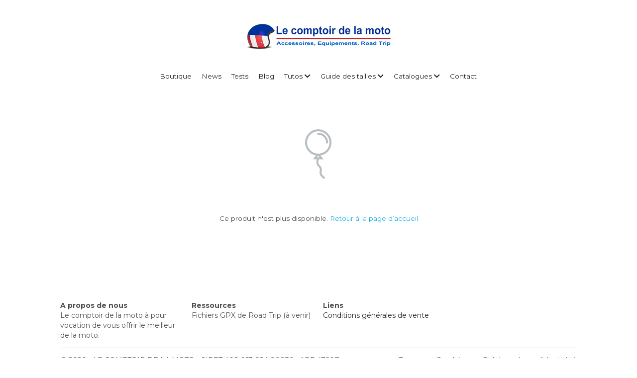

--- FILE ---
content_type: text/html; charset=utf-8
request_url: https://www.lecomptoirdelamoto.fr/store/products/carte-cadeau-25-eu-ref-ccado25
body_size: 127117
content:
<!-- Powered by Strikingly.com 4 (1) Jan 18, 2026 at 10:23-->
<!DOCTYPE html>
<html itemscope itemtype='http://schema.org/WebPage' lang='fr' xmlns:og='http://ogp.me/ns#' xmlns='http://www.w3.org/1999/xhtml'>
<head>
<title>Carte Cadeau - 25 € - Réf CCADO25</title>
<!-- removing_gon has activated 100%, so we add not_removing_gon rollout for specific user -->
<script>
//<![CDATA[
window.$S={};$S.app_instances=[];$S.nav=[{"name":"\/accueil","uid":"567fe8b4-f5ea-4169-b986-49aae6001ed7","memberOnly":false,"hasPassword":false,"isHomePage":true},{"name":"\/contact","uid":"abe8ac29-1e30-48a7-854a-6d2b91d0045d","memberOnly":false,"hasPassword":false,"isHomePage":false},{"name":"\/news","uid":"d6c8ab61-d2bd-4676-835c-4f1643037876","memberOnly":false,"hasPassword":false,"isHomePage":false},{"name":"\/blog","uid":"05ec35a6-abb2-4d49-8415-8be043b7f823","memberOnly":false,"hasPassword":false,"isHomePage":false},{"name":"\/guide-des-tailles","uid":"f7afea43-ce9f-45ee-a3e3-c644f714fe9c","memberOnly":false,"hasPassword":false,"isHomePage":false},{"name":"\/alpinestars","uid":"28ea62d4-e517-4862-bb5d-c47153223a7d","memberOnly":false,"hasPassword":false,"isHomePage":false},{"name":"\/icon","uid":"b4060028-9120-4a18-b169-224d805fc152","memberOnly":false,"hasPassword":false,"isHomePage":false},{"name":"\/sw-motech","uid":"baa4241d-e30f-4502-8141-5bd5f87ab521","memberOnly":false,"hasPassword":false,"isHomePage":false},{"name":"\/akrapovic","uid":"0a9416fd-8d60-4327-b349-6d7f06fc0efe","memberOnly":false,"hasPassword":false,"isHomePage":false},{"name":"\/leovince","uid":"573153b8-3e0e-4ce6-b8bf-c17fb2fc968d","memberOnly":false,"hasPassword":false,"isHomePage":false},{"name":"\/tests-casques","uid":"a33cfabb-fcb0-4485-851a-0188954e2a85","memberOnly":false,"hasPassword":false,"isHomePage":false},{"name":"\/afx","uid":"06ce0c0e-4597-4df8-a357-97f5e3db4983","memberOnly":false,"hasPassword":false,"isHomePage":false},{"name":"\/arai","uid":"36b84834-ed31-4d5b-830e-3b7d549fb077","memberOnly":false,"hasPassword":false,"isHomePage":false},{"name":"\/bell","uid":"38b0f233-4952-4df4-85d6-21679fde1e99","memberOnly":false,"hasPassword":false,"isHomePage":false},{"name":"\/rst","uid":"966777ee-7c92-4023-a6cf-33fd1da10321","memberOnly":false,"hasPassword":false,"isHomePage":false},{"name":"\/modele-moto-swm","uid":"61c18ded-065f-4368-a7e9-6dc91482de86","memberOnly":false,"hasPassword":false,"isHomePage":false},{"name":"\/nos-tests","uid":"3b85f687-d32a-4fd1-84d8-d40262f16baa","memberOnly":false,"hasPassword":false,"isHomePage":false},{"name":"\/tests-equipements-pilote","uid":"e446d429-79fa-4c43-8d7d-62f8c1c046ca","memberOnly":false,"hasPassword":false,"isHomePage":false},{"name":"\/mecanique","uid":"cc8dba0e-b87e-4830-876b-90f86d135961","memberOnly":false,"hasPassword":false,"isHomePage":false},{"name":"\/electricite","uid":"0fd685ff-bce4-4488-a479-e281ffa71702","memberOnly":false,"hasPassword":false,"isHomePage":false},{"name":"\/spark","uid":"f5f5d700-4d37-4933-a6b4-ca93f21c0416","memberOnly":false,"hasPassword":false,"isHomePage":false},{"name":"\/demande-infos","uid":"902ef8bb-bf6c-49dc-8ccf-6a42b4704a3d","memberOnly":false,"hasPassword":false,"isHomePage":false},{"name":"\/road-euskal-herrian-2021","uid":"58879c97-0780-4670-98ff-570e7cec8a13","memberOnly":false,"hasPassword":false,"isHomePage":false},{"name":"\/tests-materiels","uid":"7c57a22e-4d83-4f82-b5a0-3a28e844a28f","memberOnly":false,"hasPassword":false,"isHomePage":false},{"name":"\/boutique","uid":"9820c3dd-019a-4f00-894e-19e1f10188e9","memberOnly":false,"hasPassword":false,"isHomePage":false},{"name":"\/modele-moto-swm-ecarteurs","uid":"93b58101-cd33-4bc7-970b-20899a730ea8","memberOnly":false,"hasPassword":false,"isHomePage":false}];$S.conf={"SUPPORTED_CURRENCY":[{"code":"AED","symbol":"\u062f.\u0625","decimal":".","thousand":",","precision":2,"name":"dirham des \u00c9mirats arabes unis"},{"code":"AFN","symbol":"\u060b","decimal":".","thousand":",","precision":2,"name":"Afghani afghan"},{"code":"ALL","symbol":"Lek","decimal":",","thousand":".","precision":2,"name":"lek albanais"},{"code":"AMD","symbol":"\u058f","decimal":",","thousand":".","precision":2,"name":"dram arm\u00e9nien"},{"code":"ANG","symbol":"\u0192","decimal":",","thousand":".","precision":2,"name":"florin antillais"},{"code":"AOA","symbol":"Kz","decimal":",","thousand":".","precision":2,"name":"kwanza angolais"},{"code":"ARS","symbol":"$","decimal":",","thousand":".","precision":2,"name":"peso argentin"},{"code":"AUD","symbol":"A$","decimal":".","thousand":" ","precision":2,"name":"Dollar Australien"},{"code":"AWG","symbol":"\u0192","decimal":".","thousand":",","precision":2,"name":"florin arubais"},{"code":"AZN","symbol":"\u20bc","decimal":".","thousand":",","precision":2,"name":"manat az\u00e9ri"},{"code":"BAM","symbol":"KM","decimal":",","thousand":".","precision":2,"name":"mark convertible bosniaque"},{"code":"BBD","symbol":"$","decimal":".","thousand":",","precision":2,"name":"dollar barbadien"},{"code":"BDT","symbol":"Tk","decimal":".","thousand":",","precision":2,"name":"Taka bangladais"},{"code":"BGN","symbol":"\u043b\u0432","decimal":",","thousand":".","precision":2,"name":"lev bulgare"},{"code":"BHD","symbol":"\u062f.\u0628","decimal":".","thousand":",","precision":3,"name":"Dinar bahre\u00efni"},{"code":"BIF","symbol":"FBu","decimal":".","thousand":",","precision":0,"name":"franc burundais"},{"code":"BMD","symbol":"$","decimal":".","thousand":",","precision":2,"name":"dollar bermudien"},{"code":"BND","symbol":"$","decimal":".","thousand":",","precision":2,"name":"dollar brun\u00e9ien"},{"code":"BOB","symbol":"$b","decimal":",","thousand":".","precision":2,"name":"boliviano bolivien"},{"code":"BRL","symbol":"R$","decimal":",","thousand":".","precision":2,"name":"r\u00e9el Br\u00e9silien","format":"%s %v"},{"code":"BSD","symbol":"$","decimal":".","thousand":",","precision":2,"name":"dollar baham\u00e9en"},{"code":"BTN","symbol":"Nu.","decimal":".","thousand":",","precision":2,"name":"Ngultrum bhoutanais"},{"code":"BWP","symbol":"P","decimal":".","thousand":",","precision":2,"name":"pula botswanais"},{"code":"BYN","symbol":"Br","decimal":".","thousand":",","precision":2,"name":"Rouble bi\u00e9lorusse"},{"code":"BZD","symbol":"BZ$","decimal":".","thousand":",","precision":2,"name":"dollar b\u00e9liz\u00e9en"},{"code":"CAD","symbol":"$","decimal":".","thousand":",","precision":2,"name":"Dollar Canadien"},{"code":"CDF","symbol":"FC","decimal":".","thousand":",","precision":2,"name":"franc congolais"},{"code":"CHF","symbol":"CHF","decimal":".","thousand":"'","precision":2,"name":"Franc Suisse","format":"%s %v"},{"code":"CLP","symbol":"$","decimal":"","thousand":".","precision":0,"name":"Peso chilien"},{"code":"CNY","symbol":"\u00a5","decimal":".","thousand":",","precision":2,"name":"Yuan Chinois"},{"code":"CRC","symbol":"\u20a1","decimal":",","thousand":".","precision":2,"name":"col\u00f3n costaricain"},{"code":"CUP","symbol":"$","decimal":".","thousand":",","precision":2,"name":"Peso cubain"},{"code":"CVE","symbol":"$","decimal":".","thousand":",","precision":2,"name":"escudo capverdien"},{"code":"CZK","symbol":"K\u010d","decimal":",","thousand":".","precision":2,"name":"Couronne tch\u00e8que","format":"%v %s"},{"code":"DJF","symbol":"Fdj","decimal":".","thousand":",","precision":0,"name":"franc djiboutien"},{"code":"DKK","symbol":"kr","decimal":".","thousand":",","precision":2,"name":"Couronne danoise","format":"%v %s"},{"code":"DOP","symbol":"RD$","decimal":".","thousand":",","precision":2,"name":"peso dominicain"},{"code":"DZD","symbol":"\u062f\u062c","decimal":",","thousand":".","precision":2,"name":"dinar alg\u00e9rien"},{"code":"EGP","symbol":"E\u00a3","decimal":".","thousand":",","precision":2,"name":"livre \u00e9gyptienne"},{"code":"ERN","symbol":"Nkf","decimal":".","thousand":",","precision":2,"name":"Nakfa \u00e9rythr\u00e9en"},{"code":"ETB","symbol":"Br","decimal":".","thousand":",","precision":2,"name":"birr \u00e9thiopien"},{"code":"EUR","symbol":"\u20ac","decimal":",","thousand":".","precision":2,"name":"Euro","format":"%v %s"},{"code":"FJD","symbol":"$","decimal":".","thousand":",","precision":2,"name":"dollar fidjien"},{"code":"FKP","symbol":"\u00a3","decimal":".","thousand":",","precision":2,"name":"livre des \u00eeles Malouines"},{"code":"GBP","symbol":"\u00a3","decimal":".","thousand":",","precision":2,"name":"Livre Sterling"},{"code":"GEL","symbol":"\u10da","decimal":",","thousand":".","precision":2,"name":"lari g\u00e9orgien"},{"code":"GGP","symbol":"\u00a3","decimal":".","thousand":",","precision":2,"name":"Livre de Guernesey"},{"code":"GHS","symbol":"GH\u20b5","decimal":".","thousand":",","precision":2,"name":"Cedi ghan\u00e9en"},{"code":"GIP","symbol":"\u00a3","decimal":".","thousand":",","precision":2,"name":"livre de Gibraltar"},{"code":"GMD","symbol":"D","decimal":".","thousand":",","precision":2,"name":"dalasi gambien"},{"code":"GNF","symbol":"\u20a3","decimal":".","thousand":",","precision":0,"name":"franc guin\u00e9en"},{"code":"GTQ","symbol":"Q","decimal":".","thousand":",","precision":2,"name":"quetzal guat\u00e9malt\u00e8que"},{"code":"GYD","symbol":"G$","decimal":".","thousand":",","precision":2,"name":"dollar du Guyana"},{"code":"HKD","symbol":"HK$","decimal":".","thousand":",","precision":2,"name":"Dollar de Hong Kong"},{"code":"HNL","symbol":"L","decimal":".","thousand":",","precision":2,"name":"lempira hondurien"},{"code":"HRK","symbol":"kn","decimal":".","thousand":",","precision":2,"name":"kuna croate"},{"code":"HTG","symbol":"G","decimal":".","thousand":",","precision":2,"name":"gourde ha\u00eftienne"},{"code":"HUF","symbol":"Ft","decimal":"","thousand":",","precision":0,"name":"Forint hongrois","format":"%v %s"},{"code":"ILS","symbol":"\u20aa","decimal":".","thousand":",","precision":2,"name":"Nouveau shekel isra\u00e9lien"},{"code":"IMP","symbol":"\u00a3","decimal":".","thousand":",","precision":2,"name":"Livre de l'\u00eele de Man"},{"code":"INR","symbol":"\u20b9","decimal":".","thousand":",","precision":2,"name":"Roupie indienne"},{"code":"IQD","symbol":"\u062f.\u0639","decimal":".","thousand":",","precision":3,"name":"Dinar irakien"},{"code":"IRR","symbol":"\u062a\u0648\u0645\u0627\u0646","decimal":".","thousand":",","precision":2,"name":"Rial iranien"},{"code":"ISK","symbol":"kr","decimal":",","thousand":".","precision":2,"name":"couronne islandaise"},{"code":"JEP","symbol":"\u00a3","decimal":".","thousand":",","precision":2,"name":"Livre de Jersey"},{"code":"JMD","symbol":"J$","decimal":".","thousand":",","precision":2,"name":"Dollar jama\u00efcain"},{"code":"JOD","symbol":"JD","decimal":".","thousand":",","precision":3,"name":"dinar jordanien"},{"code":"JPY","symbol":"\u00a5","decimal":"","thousand":",","precision":0,"name":"Yen Japonais","format":"%s %v"},{"code":"KES","symbol":"KSh","decimal":".","thousand":",","precision":2,"name":"shilling k\u00e9nyan"},{"code":"KGS","symbol":"\u043b\u0432","decimal":",","thousand":".","precision":2,"name":"som kirghize"},{"code":"KHR","symbol":"\u17db","decimal":".","thousand":",","precision":2,"name":"riel cambodgien"},{"code":"KMF","symbol":"CF","decimal":".","thousand":",","precision":0,"name":"franc comorien"},{"code":"KPW","symbol":"\u20a9","decimal":".","thousand":",","precision":2,"name":"Won nord-cor\u00e9en"},{"code":"KRW","symbol":"\uc6d0","decimal":"","thousand":",","precision":0,"name":"Won sud-cor\u00e9en","format":"%v %s"},{"code":"KWD","symbol":"\u062f.\u0643","decimal":".","thousand":",","precision":3,"name":"dinar kowe\u00eftien"},{"code":"KYD","symbol":"CI$","decimal":".","thousand":",","precision":2,"name":"dollar des \u00eeles Ca\u00efmans"},{"code":"KZT","symbol":"\u20b8","decimal":",","thousand":".","precision":2,"name":"tenge kazakh"},{"code":"LBP","symbol":"LL","decimal":".","thousand":",","precision":2,"name":"livre libanaise"},{"code":"LKR","symbol":"\u20a8","decimal":".","thousand":",","precision":2,"name":"roupie srilankaise"},{"code":"LRD","symbol":"LR$","decimal":".","thousand":",","precision":2,"name":"dollar lib\u00e9rien"},{"code":"LSL","symbol":"M","decimal":".","thousand":",","precision":2,"name":"loti lesothan"},{"code":"LYD","symbol":"LD","decimal":".","thousand":",","precision":3,"name":"Dinar libyen"},{"code":"MAD","symbol":"\u062f.\u0645.","decimal":",","thousand":".","precision":2,"name":"dirham marocain"},{"code":"MDL","symbol":"L","decimal":",","thousand":".","precision":2,"name":"leu moldave"},{"code":"MGA","symbol":"Ar","decimal":".","thousand":",","precision":0,"name":"ariary malgache"},{"code":"MKD","symbol":"\u0434\u0435\u043d","decimal":",","thousand":".","precision":2,"name":"denar mac\u00e9donien"},{"code":"MMK","symbol":"Ks","decimal":".","thousand":",","precision":2,"name":"kyat myanmarais"},{"code":"MNT","symbol":"\u20ae","decimal":".","thousand":",","precision":2,"name":"tugrik mongol"},{"code":"MOP","symbol":"MOP$","decimal":".","thousand":",","precision":2,"name":"pataca macanaise"},{"code":"MRO","symbol":"UM","decimal":".","thousand":",","precision":2,"name":"Ouguiya mauritanien"},{"code":"MRU","symbol":"UM","decimal":".","thousand":",","precision":2,"name":"Mauritanian ouguiya"},{"code":"MUR","symbol":"\u20a8","decimal":".","thousand":",","precision":2,"name":"roupie mauricienne"},{"code":"MVR","symbol":"Rf","decimal":".","thousand":",","precision":2,"name":"rufiyaa maldivien"},{"code":"MWK","symbol":"K","decimal":".","thousand":",","precision":2,"name":"kwacha malawite"},{"code":"MXN","symbol":"$","decimal":".","thousand":",","precision":2,"name":"Peso Mexicain"},{"code":"MYR","symbol":"RM","decimal":".","thousand":",","precision":2,"name":"Ringgit malaisien"},{"code":"MZN","symbol":"MT","decimal":",","thousand":".","precision":2,"name":"metical mozambicain"},{"code":"NAD","symbol":"N$","decimal":".","thousand":",","precision":2,"name":"dollar namibien"},{"code":"NGN","symbol":"\u20a6","decimal":".","thousand":",","precision":2,"name":"naira nig\u00e9rian"},{"code":"NIO","symbol":"C$","decimal":".","thousand":",","precision":2,"name":"c\u00f3rdoba oro nicaraguayen"},{"code":"NOK","symbol":"kr","decimal":",","thousand":".","precision":2,"name":"Couronne Norv\u00e9gienne","format":"%v %s"},{"code":"NPR","symbol":"\u20a8","decimal":".","thousand":",","precision":2,"name":"roupie n\u00e9palaise"},{"code":"NZD","symbol":"$","decimal":".","thousand":",","precision":2,"name":"Dollar N\u00e9o-Z\u00e9landais"},{"code":"OMR","symbol":"\u0631.\u0639.","decimal":".","thousand":",","precision":3,"name":"Rial omanais"},{"code":"PAB","symbol":"B\/.","decimal":".","thousand":",","precision":2,"name":"balboa panam\u00e9en"},{"code":"PEN","symbol":"S\/.","decimal":".","thousand":",","precision":2,"name":"Sol p\u00e9ruvien"},{"code":"PGK","symbol":"K","decimal":".","thousand":",","precision":2,"name":"kina papouan-n\u00e9o-guin\u00e9en"},{"code":"PHP","symbol":"\u20b1","decimal":".","thousand":",","precision":2,"name":"Peso philippin"},{"code":"PKR","symbol":"\u20a8","decimal":".","thousand":",","precision":2,"name":"roupie pakistanaise"},{"code":"PLN","symbol":"z\u0142","decimal":",","thousand":" ","precision":2,"name":"Zloty polonais","format":"%v %s"},{"code":"PYG","symbol":"\u20b2","decimal":",","thousand":".","precision":0,"name":"guaran\u00ed paraguayen"},{"code":"QAR","symbol":"\u0631.\u0642","decimal":".","thousand":",","precision":2,"name":"rial qatari"},{"code":"RON","symbol":"lei","decimal":",","thousand":".","precision":2,"name":"leu roumain"},{"code":"RSD","symbol":"\u0434\u0438\u043d","decimal":",","thousand":".","precision":2,"name":"dinar serbe"},{"code":"RUB","symbol":"\u20bd","decimal":",","thousand":".","precision":2,"name":"Rouble russe","format":"%v %s"},{"code":"RWF","symbol":"FRw","decimal":".","thousand":",","precision":0,"name":"franc rwandais"},{"code":"SAR","symbol":"\u0631.\u0633","decimal":".","thousand":",","precision":2,"name":"rial saoudien"},{"code":"SBD","symbol":"SI$","decimal":".","thousand":",","precision":2,"name":"dollar des \u00eeles Salomon"},{"code":"SCR","symbol":"SRe","decimal":".","thousand":",","precision":2,"name":"roupie des Seychelles"},{"code":"SDG","symbol":"SDG","decimal":".","thousand":",","precision":2,"name":"Livre soudanaise"},{"code":"SEK","symbol":"kr","decimal":".","thousand":" ","precision":2,"name":"Couronne Su\u00e9doise","format":"%v %s"},{"code":"SGD","symbol":"S$","decimal":".","thousand":",","precision":2,"name":"Dollar de Singapour"},{"code":"SHP","symbol":"\u00a3","decimal":".","thousand":",","precision":2,"name":"livre de Sainte-H\u00e9l\u00e8ne"},{"code":"SLL","symbol":"Le","decimal":".","thousand":",","precision":2,"name":"leone sierra-l\u00e9onais"},{"code":"SOS","symbol":"S","decimal":".","thousand":",","precision":2,"name":"shilling somalien"},{"code":"SRD","symbol":"$","decimal":",","thousand":".","precision":2,"name":"dollar surinamais"},{"code":"SSP","symbol":"SS\u00a3","decimal":".","thousand":",","precision":2,"name":"Livre sud-soudanaise"},{"code":"STD","symbol":"Db","decimal":".","thousand":",","precision":2,"name":"dobra santom\u00e9en"},{"code":"STN","symbol":"Db","decimal":".","thousand":",","precision":2,"name":"Dobra de S\u00e3o Tom\u00e9 et Pr\u00edncipe"},{"code":"SYP","symbol":"LS","decimal":".","thousand":",","precision":2,"name":"Syrian pound"},{"code":"SZL","symbol":"E","decimal":".","thousand":",","precision":2,"name":"lilangeni swazi"},{"code":"THB","symbol":"\u0e3f","decimal":".","thousand":",","precision":2,"name":"Baht Tha\u00eflandais"},{"code":"TJS","symbol":"SM","decimal":".","thousand":",","precision":2,"name":"somoni tadjik"},{"code":"TMT","symbol":"T","decimal":".","thousand":",","precision":2,"name":"Manat du turkm\u00e9nistan"},{"code":"TND","symbol":"\u062f.\u062a","decimal":".","thousand":",","precision":3,"name":"Dinar tunisien"},{"code":"TOP","symbol":"T$","decimal":".","thousand":",","precision":2,"name":"pa\u2019anga tongan"},{"code":"TRY","symbol":"\u20ba","decimal":".","thousand":",","precision":2,"name":"livre turque"},{"code":"TTD","symbol":"TT$","decimal":".","thousand":",","precision":2,"name":"dollar trinidadien"},{"code":"TWD","symbol":"NT$","decimal":"","thousand":",","precision":0,"name":"Nouveau Dollar Taiwan"},{"code":"TZS","symbol":"Tsh","decimal":".","thousand":",","precision":2,"name":"shilling tanzanien"},{"code":"UAH","symbol":"\u20b4","decimal":".","thousand":",","precision":2,"name":"hryvnia ukrainienne"},{"code":"UGX","symbol":"USh","decimal":".","thousand":",","precision":2,"name":"shilling ougandais"},{"code":"USD","symbol":"$","decimal":".","thousand":",","precision":2,"name":"Dollar Am\u00e9ricain"},{"code":"UYU","symbol":"$U","decimal":",","thousand":".","precision":2,"name":"peso uruguayen"},{"code":"UZS","symbol":"\u043b\u0432","decimal":",","thousand":".","precision":2,"name":"sum ouzbek"},{"code":"VES","symbol":"Bs.S.","decimal":".","thousand":",","precision":2,"name":"Bol\u00edvar v\u00e9n\u00e9zu\u00e9lien soberano"},{"code":"VUV","symbol":"VT","decimal":".","thousand":",","precision":0,"name":"vatu vanuatuan"},{"code":"WST","symbol":"WS$","decimal":".","thousand":",","precision":2,"name":"tala samoan"},{"code":"XAF","symbol":"FCFA","decimal":".","thousand":",","precision":0,"name":"franc CFA (BEAC)"},{"code":"XCD","symbol":"EC$","decimal":".","thousand":",","precision":2,"name":"dollar des Cara\u00efbes orientales"},{"code":"XDR","symbol":"SDR","decimal":".","thousand":"","precision":0,"name":"Droits de tirage sp\u00e9ciaux"},{"code":"XOF","symbol":"CFA","decimal":".","thousand":",","precision":0,"name":"franc CFA (BCEAO)"},{"code":"XPF","symbol":"\u20a3","decimal":".","thousand":",","precision":0,"name":"franc CFP"},{"code":"YER","symbol":"\u0631.\u064a","decimal":".","thousand":",","precision":2,"name":"rial y\u00e9m\u00e9nite"},{"code":"ZAR","symbol":"R","decimal":".","thousand":",","precision":2,"name":"Rand sud-africain"},{"code":"ZMW","symbol":"K","decimal":",","thousand":".","precision":2,"name":"kwacha zambien"},{"code":"IDR","symbol":"Rp ","decimal":"","thousand":".","precision":0,"name":"Rupiah indon\u00e9sien"},{"code":"VND","symbol":"\u20ab","decimal":"","thousand":".","precision":0,"name":"Dong vietnamien","format":"%v%s"},{"code":"LAK","symbol":"\u20ad","decimal":".","thousand":",","precision":2,"name":"kip loatien"},{"code":"COP","symbol":"$","decimal":".","thousand":",","precision":0,"name":"Peso colombien"}],"pages_show_static_path":"https:\/\/static-assets.strikinglycdn.com\/pages_show_static-bc1f19a55f2b44d4730b53552286eb27fea2e9da8282fb2743c9147c736f5092.js","keenio_collection":"strikingly_pageviews","keenio_collection_sharding":"strikingly_pageviews-14300001-14400000","keenio_pbs_impression_collection":"strikingly_pbs_impression","keenio_pbs_conversion_collection":"strikingly_pbs_conversion","keenio_pageservice_imageshare_collection":"strikingly_pageservice_imageshare","keenio_page_socialshare_collection":"strikingly_page_socialshare","keenio_page_framing_collection":"strikingly_page_framing","keenio_file_download_collection":"strikingly_file_download","keenio_ecommerce_buyer_landing":"strikingly_ecommerce_buyer_landing","keenio_ecommerce_buyer_viewed_checkout_dialog":"strikingly_ecommerce_buyer_viewed_checkout_dialog","keenio_ecommerce_buyer_completed_shipping_address":"strikingly_ecommerce_buyer_completed_shipping_address","keenio_ecommerce_buyer_selected_payment_method":"strikingly_ecommerce_buyer_selected_payment_method","keenio_ecommerce_buyer_canceled_order":"strikingly_ecommerce_buyer_canceled_order","keenio_ecommerce_buyer_added_item_to_cart":"strikingly_ecommerce_buyer_added_item_to_cart","keenio_events_collection":"strikingly_events","is_screenshot_rendering":false,"ecommerce_stripe_alipay":false,"headless_render":null,"wx_instant_follow":false,"is_google_analytics_enabled":true,"is_strikingly_analytics_enabled":true,"is_from_site_to_app":false,"is_weitie":false,"weitie_post_id":null,"weitie_meta_info":null,"weitie_slogan":"\u65e0\u9700\u6ce8\u518c\u7684\u53d1\u5e16\u795e\u5668","gdpr_compliance_feature":true,"strikingly_live_chat_settings":null,"FACEBOOK_APP_ID":"138736959550286","FACEBOOK_PERMS":"email"};$S.fonts=null;$S.live_site=true;$S.user_meta={"user_type":"","live_chat_branding":false,"oneClickShareInfo":null};$S.global_conf={"premium_apps":["HtmlApp","EcwidApp","MailChimpApp","CeleryApp","LocuApp"],"environment":"production","env":"production","host_suffix":"strikingly.com","asset_url":"https:\/\/static-assets.strikinglycdn.com","locale":"fr","in_china":false,"country_code":null,"browser_locale":null,"is_sxl":false,"china_optimization":false,"enable_live_chat":true,"enable_internal_footer_layout":["33212390","11376106","13075825","12954266","11479862","28250243","28142805","28250455","28250492","23063547","28250512","23063531","28250538","28250791","23063511","28250526","28250588","28250582","28250575","28250570","23063556","28250565","13128850","13075827","13033035","13107039","12989659","12954536","13029321","12967243","12935703","13128849","189186","23559408","22317661","23559972","23559402","23559419","23559961","23559424","23568836","23559400","23559427","23559394","23559955","23559949","23568824","23559953","22317663","13032471","13070869","13107041","13100761","13100763","13039483","12989656","12935476","13029732","13070868","13115975","13115977","12967468"],"user_image_cdn":{"qn":"\/\/user-assets.sxlcdn.com","s":"\/\/custom-images.strikinglycdn.com"},"GROWINGIO_API_KEY":null,"BAIDU_API_KEY":null,"SEGMENTIO_API_KEY":"eb3txa37hi","FACEBOOK_APP_ID":"138736959550286","WECHAT_APP_ID":null,"WECHAT_MP_APP_ID":"","KEEN_IO_PROJECT_ID":"5317e03605cd66236a000002","KEEN_IO_WRITE_KEY":"[base64]","FIREBASE_URL":"bobcat.firebaseIO.com","CLOUDINARY_CLOUD_NAME":"hrscywv4p","CLOUDINARY_PRESET":"oxbxiyxl","rollout":{"background_for_all_sections":false,"crm_livechat":true,"stripe_payer_email":false,"stripe_alipay":true,"stripe_wechatpay":true,"stripe_afterpay":true,"stripe_klarna":true,"paynow_unionpay":true,"tw_payment_registration_upgrade":true,"new_checkout_design":true,"checkout_form_integration":true,"s6_feature":true,"customize_image_appearance":true,"advanced_section_layout_setting":true,"google_invisible_recaptcha":true,"invisible_hcaptcha":false,"show_dummy_data_in_editor":true,"show_dummy_data_in_cro_editor":true,"mobile_editor_2023":true,"mobile_editor_2023_part3":true,"vertical_alignment_2023":true,"enable_migrate_page_data":true,"enable_section_smart_binding":true,"portfolio_region_options":false,"domain_connection_v2":true,"new_blog_editor":true,"new_blog_editor_disabled":false,"draft_editor":true,"disable_draft_editor":false,"new_blog_layout":true,"new_store_layout":true,"gallery_section_2021":true,"strikingly_618":false,"nav_2021":true,"can_use_section_default_format":true,"can_use_section_text_align":true,"section_improvements_part1":true,"nav_2021_off":false,"nav_2023":true,"delay_gon":false,"shake_ssr_gon":false,"feature_list_2023":true,"pbs_i18n":true,"support_sca":false,"dlz_badge":false,"show_kickstart_entry_in_dashboard_support_widget":true,"need_html_custom_code_review":true,"has_hydrated_sections":false,"show_support_widget_in_live_site":false,"wechat_sharing":false,"new_wechat_oauth":false,"midtrans_payments":false,"pbs_variation_b":true,"all_currencies":true,"language_region_redirect_options":false,"portfolio_addon_items":false,"custom_review_v2":false},"cookie_categories":{"necessary":["_claim_popup_ref","member_name","authenticationToken","_pbs_i18n_ab_test","__strk_cookie_notification","__is_open_strk_necessary_cookie","__is_open_strk_analytics_cookie","__is_open_strk_preferences_cookie","site_id","crm_chat_token","authenticationToken","member_id","page_nocache","page_password","page_password_uid","return_path_after_verification","return_path_after_page_verification","is_submitted_all"],"preferences":["__strk_cookie_comment_name","__strk_cookie_comment_email"],"analytics":["__strk_session_id"]},"WEITIE_APP_ID":null,"WEITIE_MP_APP_ID":null,"BUGSNAG_FE_API_KEY":"","BUGSNAG_FE_JS_RELEASE_STAGE":"production","google":{"recaptcha_v2_client_key":"6LeRypQbAAAAAGgaIHIak2L7UaH4Mm3iS6Tpp7vY","recaptcha_v2_invisible_client_key":"6LdmtBYdAAAAAJmE1hETf4IHoUqXQaFuJxZPO8tW"},"hcaptcha":{"hcaptcha_checkbox_key":"cd7ccab0-57ca-49aa-98ac-db26473a942a","hcaptcha_invisible_key":"65400c5a-c122-4648-971c-9f7e931cd872"},"kickstart_locale_selection":{"en":"100","de":"100","es":"100","fr":"100","it":"100","nl":"100","pt-BR":"100","fi":"100","no":"100","sv":"100","pl":"100","cs":"100","ro":"100","ar":"100","id":"100","vi":"0","ja":"100","zh-CN":"100","zh-TW":"100"},"honeypot":"868b2232"};$S.country_list={"europe":{"name":"Europe","continent":"europe"},"asia":{"name":"Asie","continent":"asia"},"northamerica":{"name":"Am\u00e9rique du Nord","continent":"northamerica"},"southamerica":{"name":"Am\u00e9rique du sud","continent":"southamerica"},"australia":{"name":"Australie","continent":"australia"},"antarctica":{"name":"Antarctique","continent":"antarctica"},"africa":{"name":"Afrique","continent":"africa"},"ad":{"name":"Andorre","continent":"europe"},"ae":{"name":"\u00c9mirats arabes unis","continent":"asia"},"af":{"name":"Afghanistan","continent":"asia"},"ag":{"name":"Antigua-et-Barbuda","continent":"northamerica"},"ai":{"name":"Anguilla","continent":"northamerica"},"al":{"name":"Albanie","continent":"europe"},"am":{"name":"Arm\u00e9nie","continent":"asia"},"an":{"name":"Pays-Bas Antilles","continent":"northamerica"},"ao":{"name":"Angola","continent":"africa"},"aq":{"name":"Antarctique","continent":"antarctica"},"ar":{"name":"Argentine","continent":"southamerica"},"as":{"name":"Samoa am\u00e9ricaines","continent":"australia"},"at":{"name":"Autriche","continent":"europe"},"au":{"name":"Australie","continent":"australia"},"aw":{"name":"Aruba","continent":"northamerica"},"ax":{"name":"\u00c5land, \u00celes","continent":"europe"},"az":{"name":"Azerba\u00efdjan","continent":"asia"},"ba":{"name":"Bosnie-Herz\u00e9govine","continent":"europe"},"bb":{"name":"Barbade","continent":"northamerica"},"bd":{"name":"Bangladesh","continent":"asia"},"be":{"name":"Belgique","continent":"europe"},"bf":{"name":"Burkina Faso","continent":"africa"},"bg":{"name":"Bulgarie","continent":"europe"},"bh":{"name":"Bahre\u00efn","continent":"asia"},"bi":{"name":"Burundi","continent":"africa"},"bj":{"name":"B\u00e9nin","continent":"africa"},"bl":{"name":"Saint-Barth\u00e9lemy","continent":"northamerica"},"bm":{"name":"Bermudes","continent":"northamerica"},"bn":{"name":"Brun\u00e9i Darussalam","continent":"asia"},"bo":{"name":"Bolivie, \u00e9tat plurinational de","continent":"southamerica"},"bq":{"name":"Bonaire, Saint-Eustache et Saba","continent":"northamerica"},"br":{"name":"Br\u00e9sil","continent":"southamerica"},"bs":{"name":"Bahamas","continent":"northamerica"},"bt":{"name":"Bhoutan","continent":"asia"},"bv":{"name":"Bouvet, \u00cele","continent":"antarctica"},"bw":{"name":"Botswana","continent":"africa"},"by":{"name":"B\u00e9larus","continent":"europe"},"bz":{"name":"Belize","continent":"northamerica"},"ca":{"name":"Canada","continent":"northamerica"},"cc":{"name":"Cocos (Keeling), \u00celes","continent":"asia"},"cd":{"name":"R\u00e9publique d\u00e9mocratique du Congo","continent":"africa"},"cf":{"name":"Centrafricaine, R\u00e9publique","continent":"africa"},"cg":{"name":"Congo","continent":"africa"},"ch":{"name":"Suisse","continent":"europe"},"ci":{"name":"C\u00f4te d'Ivoire","continent":"africa"},"ck":{"name":"Cook, \u00celes","continent":"australia"},"cl":{"name":"Chili","continent":"southamerica"},"cm":{"name":"Cameroun","continent":"africa"},"cn":{"name":"Chine","continent":"asia"},"co":{"name":"Colombie","continent":"southamerica"},"cr":{"name":"Costa Rica","continent":"northamerica"},"cu":{"name":"Cuba","continent":"northamerica"},"cv":{"name":"Cap-Vert","continent":"africa"},"cw":{"name":"Cura\u00e7ao","continent":"northamerica"},"cx":{"name":"Christmas, \u00cele","continent":"asia"},"cy":{"name":"Chypre","continent":"asia"},"cz":{"name":"Tch\u00e8que, R\u00e9publique","continent":"europe"},"de":{"name":"Allemagne","continent":"europe"},"dj":{"name":"Djibouti","continent":"africa"},"dk":{"name":"Danemark","continent":"europe"},"dm":{"name":"Dominique","continent":"northamerica"},"do":{"name":"Dominicaine, R\u00e9publique","continent":"northamerica"},"dz":{"name":"Alg\u00e9rie","continent":"africa"},"ec":{"name":"\u00c9quateur","continent":"southamerica"},"ee":{"name":"Estonie","continent":"europe"},"eg":{"name":"\u00c9gypte","continent":"africa"},"eh":{"name":"Sahara Occidental","continent":"africa"},"er":{"name":"\u00c9rythr\u00e9e","continent":"africa"},"es":{"name":"Espagne","continent":"europe"},"et":{"name":"\u00c9thiopie","continent":"africa"},"fi":{"name":"Finlande","continent":"europe"},"fj":{"name":"Fidji","continent":"australia"},"fk":{"name":"Falkland, \u00celes (Malvinas)","continent":"southamerica"},"fm":{"name":"Micron\u00e9sie, \u00c9tats f\u00e9d\u00e9r\u00e9s de","continent":"australia"},"fo":{"name":"F\u00e9ro\u00e9, \u00celes","continent":"europe"},"fr":{"name":"France","continent":"europe"},"ga":{"name":"Gabon","continent":"africa"},"gb":{"name":"Royaume-Uni","continent":"europe"},"gd":{"name":"Grenade","continent":"northamerica"},"ge":{"name":"G\u00e9orgie","continent":"asia"},"gf":{"name":"Guyane fran\u00e7aise","continent":"southamerica"},"gg":{"name":"Guernesey","continent":"europe"},"gh":{"name":"Ghana","continent":"africa"},"gi":{"name":"Gibraltar","continent":"europe"},"gl":{"name":"Gro\u00ebnland","continent":"northamerica"},"gm":{"name":"Gambie","continent":"africa"},"gn":{"name":"Guin\u00e9e","continent":"africa"},"gp":{"name":"Guadeloupe","continent":"northamerica"},"gq":{"name":"Guin\u00e9e \u00c9quatoriale","continent":"africa"},"gr":{"name":"Gr\u00e8ce","continent":"europe"},"gs":{"name":"G\u00e9orgie du Sud et les \u00eeles Sandwich du Sud","continent":"antarctica"},"gt":{"name":"Guatemala","continent":"northamerica"},"gu":{"name":"Guam","continent":"australia"},"gw":{"name":"Guin\u00e9e-Bissau","continent":"africa"},"gy":{"name":"Guyana","continent":"southamerica"},"hk":{"name":"Hong Kong SAR China","continent":"asia"},"hm":{"name":"Heard, \u00cele et McDonald, \u00celes","continent":"antarctica"},"hn":{"name":"Honduras","continent":"northamerica"},"hr":{"name":"Croatie","continent":"europe"},"ht":{"name":"Ha\u00efti","continent":"northamerica"},"hu":{"name":"Hongrie","continent":"europe"},"id":{"name":"Indon\u00e9sie","continent":"asia"},"ie":{"name":"Irlande","continent":"europe"},"il":{"name":"Isra\u00ebl","continent":"asia"},"im":{"name":"\u00cele de Man","continent":"europe"},"in":{"name":"Inde","continent":"asia"},"io":{"name":"Oc\u00e9an Indien, Territoire britannique de l'","continent":"asia"},"iq":{"name":"Irak","continent":"asia"},"ir":{"name":"Iran, R\u00e9publique islamique d'","continent":"asia"},"is":{"name":"Islande","continent":"europe"},"it":{"name":"Italie","continent":"europe"},"je":{"name":"Jersey","continent":"europe"},"jm":{"name":"Jama\u00efque","continent":"northamerica"},"jo":{"name":"Jordanie","continent":"asia"},"jp":{"name":"Japon","continent":"asia"},"ke":{"name":"Kenya","continent":"africa"},"kg":{"name":"Kirghizistan","continent":"asia"},"kh":{"name":"Cambodge","continent":"asia"},"ki":{"name":"Kiribati","continent":"australia"},"km":{"name":"Comores","continent":"africa"},"kn":{"name":"Saint-Kitts-et-Nevis","continent":"northamerica"},"kp":{"name":"Cor\u00e9e, R\u00e9publique populaire d\u00e9mocratique de","continent":"asia"},"kr":{"name":"Cor\u00e9e, R\u00e9publique de","continent":"asia"},"kw":{"name":"Kowe\u00eft","continent":"asia"},"ky":{"name":"Ca\u00efman, \u00celes","continent":"northamerica"},"kz":{"name":"Kazakhstan","continent":"asia"},"la":{"name":"Lao, R\u00e9publique d\u00e9mocratique populaire","continent":"asia"},"lb":{"name":"Liban","continent":"asia"},"lc":{"name":"Sainte-Lucie","continent":"northamerica"},"li":{"name":"Liechtenstein","continent":"europe"},"lk":{"name":"Sri Lanka","continent":"asia"},"lr":{"name":"Lib\u00e9ria","continent":"africa"},"ls":{"name":"Lesotho","continent":"africa"},"lt":{"name":"Lituanie","continent":"europe"},"lu":{"name":"Luxembourg","continent":"europe"},"lv":{"name":"Lettonie","continent":"europe"},"ly":{"name":"Libye","continent":"africa"},"ma":{"name":"Maroc","continent":"africa"},"mc":{"name":"Monaco","continent":"europe"},"md":{"name":"Moldova, R\u00e9publique de","continent":"europe"},"me":{"name":"Mont\u00e9n\u00e9gro","continent":"europe"},"mf":{"name":"Saint-Martin (partie fran\u00e7aise)","continent":"northamerica"},"mg":{"name":"Madagascar","continent":"africa"},"mh":{"name":"\u00celes Marshall","continent":"australia"},"mk":{"name":"Mac\u00e9doine, R\u00e9publique de","continent":"europe"},"ml":{"name":"Mali","continent":"africa"},"mm":{"name":"Myanmar","continent":"asia"},"mn":{"name":"Mongolie","continent":"asia"},"mo":{"name":"Macao SAR China","continent":"asia"},"mp":{"name":"Mariannes du Nord, \u00celes","continent":"australia"},"mq":{"name":"Martinique","continent":"northamerica"},"mr":{"name":"Mauritanie","continent":"africa"},"ms":{"name":"Montserrat","continent":"northamerica"},"mt":{"name":"Malte","continent":"europe"},"mu":{"name":"Maurice","continent":"africa"},"mv":{"name":"Maldives","continent":"asia"},"mw":{"name":"Malawi","continent":"africa"},"mx":{"name":"Mexique","continent":"northamerica"},"my":{"name":"Malaisie","continent":"asia"},"mz":{"name":"Mozambique","continent":"africa"},"na":{"name":"Namibie","continent":"africa"},"nc":{"name":"Nouvelle-Cal\u00e9donie","continent":"australia"},"ne":{"name":"Niger","continent":"africa"},"nf":{"name":"Norfolk, \u00cele","continent":"australia"},"ng":{"name":"Nigeria","continent":"africa"},"ni":{"name":"Nicaragua","continent":"northamerica"},"nl":{"name":"Pays-Bas","continent":"europe"},"no":{"name":"Norv\u00e8ge","continent":"europe"},"np":{"name":"N\u00e9pal","continent":"asia"},"nr":{"name":"Nauru","continent":"australia"},"nu":{"name":"Nioue","continent":"australia"},"nz":{"name":"Nouvelle-Z\u00e9lande","continent":"australia"},"om":{"name":"Oman","continent":"asia"},"pa":{"name":"Panama","continent":"northamerica"},"pe":{"name":"P\u00e9rou","continent":"southamerica"},"pf":{"name":"Polyn\u00e9sie fran\u00e7aise","continent":"australia"},"pg":{"name":"Papouasie-Nouvelle-Guin\u00e9e","continent":"australia"},"ph":{"name":"Philippines","continent":"asia"},"pk":{"name":"Pakistan","continent":"asia"},"pl":{"name":"Pologne","continent":"europe"},"pm":{"name":"Saint-Pierre-et-Miquelon","continent":"northamerica"},"pn":{"name":"Pitcairn","continent":"australia"},"pr":{"name":"Porto Rico","continent":"northamerica"},"ps":{"name":"Palestine, \u00c9tat de","continent":"asia"},"pt":{"name":"Portugal","continent":"europe"},"pw":{"name":"Palaos","continent":"australia"},"py":{"name":"Paraguay","continent":"southamerica"},"qa":{"name":"Qatar","continent":"asia"},"re":{"name":"R\u00e9union, \u00cele de la","continent":"africa"},"ro":{"name":"Roumanie","continent":"europe"},"rs":{"name":"Serbie","continent":"europe"},"ru":{"name":"Russie, F\u00e9d\u00e9ration de","continent":"europe"},"rw":{"name":"Rwanda","continent":"africa"},"sa":{"name":"Arabie saoudite","continent":"asia"},"sb":{"name":"Salomon, \u00celes","continent":"australia"},"sc":{"name":"Seychelles","continent":"africa"},"sd":{"name":"Soudan","continent":"africa"},"se":{"name":"Su\u00e8de","continent":"europe"},"sg":{"name":"Singapour","continent":"asia"},"sh":{"name":"Sainte-H\u00e9l\u00e8ne, Ascension et Tristan da Cunha","continent":"africa"},"si":{"name":"Slov\u00e9nie","continent":"europe"},"sj":{"name":"Svalbard et \u00eele Jan Mayen","continent":"europe"},"sk":{"name":"Slovaquie","continent":"europe"},"sl":{"name":"Sierra Leone","continent":"africa"},"sm":{"name":"San Marin","continent":"europe"},"sn":{"name":"S\u00e9n\u00e9gal","continent":"africa"},"so":{"name":"Somalie","continent":"africa"},"sr":{"name":"Surinam","continent":"southamerica"},"ss":{"name":"Soudan du Sud","continent":"africa"},"st":{"name":"Sao Tom\u00e9-et-Principe","continent":"africa"},"sv":{"name":"El Salvador","continent":"northamerica"},"sx":{"name":"Saint-Martin (partie n\u00e9erlandaise)","continent":"northamerica"},"sy":{"name":"Syrienne, R\u00e9publique arabe","continent":"asia"},"sz":{"name":"Swaziland","continent":"africa"},"tc":{"name":"Turks et Ca\u00efques, \u00celes","continent":"northamerica"},"td":{"name":"Tchad","continent":"africa"},"tf":{"name":"Terres australes fran\u00e7aises","continent":"antarctica"},"tg":{"name":"Togo","continent":"africa"},"th":{"name":"Tha\u00eflande","continent":"asia"},"tj":{"name":"Tadjikistan","continent":"asia"},"tk":{"name":"Tokelau","continent":"australia"},"tl":{"name":"Timor-Leste","continent":"asia"},"tm":{"name":"Turkm\u00e9nistan","continent":"asia"},"tn":{"name":"Tunisie","continent":"africa"},"to":{"name":"Tonga","continent":"australia"},"tr":{"name":"Turquie","continent":"europe"},"tt":{"name":"Trinit\u00e9-et-Tobago","continent":"northamerica"},"tv":{"name":"Tuvalu","continent":"australia"},"tw":{"name":"Taiwan","continent":"asia"},"tz":{"name":"Tanzanie, R\u00e9publique unie de","continent":"africa"},"ua":{"name":"Ukraine","continent":"europe"},"ug":{"name":"Ouganda","continent":"africa"},"um":{"name":"\u00celes mineures \u00e9loign\u00e9es des \u00c9tats-Unis d'Am\u00e9rique","continent":"australia"},"us":{"name":"\u00c9tats-Unis","continent":"northamerica"},"uy":{"name":"Uruguay","continent":"southamerica"},"uz":{"name":"Ouzb\u00e9kistan","continent":"asia"},"va":{"name":"Saint-Si\u00e8ge (\u00e9tat de la cit\u00e9 du Vatican)","continent":"europe"},"vc":{"name":"Saint-Vincent-et-les Grenadines","continent":"northamerica"},"ve":{"name":"V\u00e9n\u00e9zuela, r\u00e9publique bolivarienne du","continent":"southamerica"},"vg":{"name":"\u00celes Vierges britanniques","continent":"northamerica"},"vi":{"name":"\u00celes Vierges des \u00c9tats-Unis","continent":"northamerica"},"vn":{"name":"Viet Nam","continent":"asia"},"vu":{"name":"Vanuatu","continent":"australia"},"wf":{"name":"Wallis et Futuna","continent":"australia"},"ws":{"name":"Samoa","continent":"australia"},"ye":{"name":"Y\u00e9men","continent":"asia"},"yt":{"name":"Mayotte","continent":"africa"},"za":{"name":"Afrique du Sud","continent":"africa"},"zm":{"name":"Zambie","continent":"africa"},"zw":{"name":"Zimbabwe","continent":"africa"}};$S.state_list={"us":[{"name":"Alabama","abbr":"AL"},{"name":"Alaska","abbr":"AK"},{"name":"American Samoa","abbr":"AS"},{"name":"Arizona","abbr":"AZ"},{"name":"Arkansas","abbr":"AR"},{"name":"California","abbr":"CA"},{"name":"Colorado","abbr":"CO"},{"name":"Connecticut","abbr":"CT"},{"name":"Delaware","abbr":"DE"},{"name":"District de Columbia","abbr":"DC"},{"name":"Florida","abbr":"FL"},{"name":"Georgia","abbr":"GA"},{"name":"Guam","abbr":"GU"},{"name":"Hawaii","abbr":"HI"},{"name":"Idaho","abbr":"ID"},{"name":"Illinois","abbr":"IL"},{"name":"Indiana","abbr":"IN"},{"name":"Iowa","abbr":"IA"},{"name":"Kansas","abbr":"KS"},{"name":"Kentucky","abbr":"KY"},{"name":"Louisiana","abbr":"LA"},{"name":"Maine","abbr":"ME"},{"name":"Maryland","abbr":"MD"},{"name":"Massachusetts","abbr":"MA"},{"name":"Michigan","abbr":"MI"},{"name":"Minnesota","abbr":"MN"},{"name":"Mississippi","abbr":"MS"},{"name":"Missouri","abbr":"MO"},{"name":"Montana","abbr":"MT"},{"name":"Nebraska","abbr":"NE"},{"name":"Nevada","abbr":"NV"},{"name":"New Hampshire","abbr":"NH"},{"name":"New Jersey","abbr":"NJ"},{"name":"New Mexico","abbr":"NM"},{"name":"New York","abbr":"NY"},{"name":"Caroline du Nord","abbr":"NC"},{"name":"Dakota du Nord","abbr":"ND"},{"name":"\u00celes Mariannes du Nord","abbr":"MP"},{"name":"Ohio","abbr":"OH"},{"name":"Oklahoma","abbr":"OK"},{"name":"Oregon","abbr":"OR"},{"name":"Pennsylvania","abbr":"PA"},{"name":"Puerto Rico","abbr":"PR"},{"name":"Rhode Island","abbr":"RI"},{"name":"Caroline du Sud","abbr":"SC"},{"name":"Dakota du Sud","abbr":"SD"},{"name":"Tennessee","abbr":"TN"},{"name":"Texas","abbr":"TX"},{"name":"Utah","abbr":"UT"},{"name":"Vermont","abbr":"VT"},{"name":"Virgin Islands","abbr":"VI"},{"name":"Virginia","abbr":"VA"},{"name":"Washington","abbr":"WA"},{"name":"West Virginia","abbr":"WV"},{"name":"Wisconsin","abbr":"WI"},{"name":"Wyoming","abbr":"WY"}],"ca":[{"name":"Alberta","abbr":"AB"},{"name":"British Columbia","abbr":"BC"},{"name":"Manitoba","abbr":"MB"},{"name":"Nouveau-Brunswick","abbr":"NB"},{"name":"Terre-Neuve-et-Labrador","abbr":"NL"},{"name":"Nouvelle-\u00c9cosse","abbr":"NS"},{"name":"Territoires du Nord-Ouest","abbr":"NT"},{"name":"Nunavut","abbr":"NU"},{"name":"Ontario","abbr":"ON"},{"name":"\u00cele du Prince-\u00c9douard","abbr":"PE"},{"name":"Quebec","abbr":"QC"},{"name":"Saskatchewan","abbr":"SK"},{"name":"Yukon","abbr":"YT"}],"cn":[{"name":"Beijing","abbr":"Beijing"},{"name":"Tianjin","abbr":"Tianjin"},{"name":"Hebei","abbr":"Hebei"},{"name":"Shanxi","abbr":"Shanxi"},{"name":"Nei Mongol","abbr":"Nei Mongol"},{"name":"Liaoning","abbr":"Liaoning"},{"name":"Jilin","abbr":"Jilin"},{"name":"Heilongjiang","abbr":"Heilongjiang"},{"name":"Shanghai","abbr":"Shanghai"},{"name":"Jiangsu","abbr":"Jiangsu"},{"name":"Zhejiang","abbr":"Zhejiang"},{"name":"Anhui","abbr":"Anhui"},{"name":"Fujian","abbr":"Fujian"},{"name":"Jiangxi","abbr":"Jiangxi"},{"name":"Shandong","abbr":"Shandong"},{"name":"Henan","abbr":"Henan"},{"name":"Hubei","abbr":"Hubei"},{"name":"Hunan","abbr":"Hunan"},{"name":"Guangdong","abbr":"Guangdong"},{"name":"Guangxi","abbr":"Guangxi"},{"name":"Hainan","abbr":"Hainan"},{"name":"Chongqing","abbr":"Chongqing"},{"name":"Sichuan","abbr":"Sichuan"},{"name":"Guizhou","abbr":"Guizhou"},{"name":"Yunnan","abbr":"Yunnan"},{"name":"Xizang","abbr":"Xizang"},{"name":"Shaanxi","abbr":"Shaanxi"},{"name":"Gansu","abbr":"Gansu"},{"name":"Qinghai","abbr":"Qinghai"},{"name":"Ningxia","abbr":"Ningxia"},{"name":"Xinjiang","abbr":"Xinjiang"}]};$S.stores={"fonts_v2":[{"name":"arial","fontType":"system","displayName":"Arial","cssValue":"arial","settings":null,"hidden":false,"cssFallback":"sans-serif","disableBody":null,"isSuggested":true},{"name":"montserrat","fontType":"google","displayName":"Montserrat","cssValue":"montserrat, helvetica","settings":{"weight":"400,700"},"hidden":false,"cssFallback":"sans-serif","disableBody":null,"isSuggested":true}],"showStatic":{"footerLogoSeoData":{"anchor_link":"https:\/\/www.strikingly.com\/?ref=logo\u0026permalink=lecomptoirdelamoto\u0026custom_domain=www.lecomptoirdelamoto.fr\u0026utm_campaign=footer_pbs\u0026utm_content=https%3A%2F%2Fwww.lecomptoirdelamoto.fr%2F\u0026utm_medium=user_page\u0026utm_source=254821\u0026utm_term=pbs_b","anchor_text":"Free website builder"},"isEditMode":false},"pageData":{"type":"Site","id":"f_71c5cab1-4483-4784-a8ab-4d076ad7c6d9","defaultValue":null,"horizontal":false,"fixedSocialMedia":false,"new_page":true,"showMobileNav":true,"showCookieNotification":true,"useSectionDefaultFormat":true,"useSectionImprovementsPart1":true,"showTermsAndConditions":true,"showPrivacyPolicy":true,"activateGDPRCompliance":true,"multi_pages":true,"live_chat":false,"isFullScreenOnlyOneSection":true,"showNav":true,"showFooter":true,"showStrikinglyLogo":false,"showNavigationButtons":false,"showShoppingCartIcon":false,"showButtons":true,"navFont":"","titleFont":"arial","logoFont":"","bodyFont":"","buttonFont":"","headingFont":"","bodyFontWeight":null,"theme":"fresh","templateVariation":"","templatePreset":"","termsText":"CONDITIONS GENERALES D'UTILISATION\n\nLe site www.lecomptoirdelamoto.fr est la propri\u00e9t\u00e9 de J\u00e9r\u00f4me BONNET (auto-entrepreneur) - 15 Rue du Verger 17450 FOURAS.\nLe comptoir de la moto n'est pas tenu responsable des \u00e9ventuelles d\u00e9sagr\u00e9ments qui pourraient subvenir lors de la navigation sur le site de www.lecomptoirdelamoto.fr\nLe site www.lecomptoirdelamoto.fr est dit \"responsive\", il fonctionne sur Edge, Firefox, Chrome, Safari (environnement Windows et MacOS), mais aussi sur environnement portable (smartphone et tablette) sous Andro\u00efd et iOS.\n\nCONDITION GENERALES DE VENTE\n\n1. Champs d'application et modification des conditions g\u00e9n\u00e9rales de vente\nLes pr\u00e9sentes conditions s'appliquent \u00e0 toutes commandes pass\u00e9es sur le site www.lecomptoirdelamoto.fr.\nLE COMPTOIR DE LA MOTO se r\u00e9serve la possibilit\u00e9 de modifier les pr\u00e9sentes conditions g\u00e9n\u00e9rales de vente. Celles-ci sont applicables le jour m\u00eame de la mise en vigueur.\n\n2. Commande et Validation\nToute commande pour \u00eatre valid\u00e9e, doit imp\u00e9rativement \u00eatre identifi\u00e9e par le client. Le client doit renseigner ses coordonn\u00e9es compl\u00e8tes (nom, pr\u00e9nom, adresse postale, code postal, ville, n\u00b0 de t\u00e9l\u00e9phone, adresse mail).\nToute commande vaut acceptation des prix et descriptions des produits mis en ligne sur le site www.lecomptoirdelamoto.fr. Ledit contrat de vente est form\u00e9 lors de l'\u00e9mission de la confirmation de votre commande.\n\n3. Paiement\nVous pouvez r\u00e9gler votre commande par CB via notre plateforme Stripe ou via Paypal.\nStripe est une plateforme de paiement s\u00e9curis\u00e9e utilisant le protocole de s\u00e9curisation TLS (Transport Layer Security). LE COMPTOIR DE LA MOTO n'a aucune connaissance de vos informations bancaires durant et apr\u00e8s la transaction bancaire. Celles-ci ne sont en aucun cas stock\u00e9es sur nos serveurs.\nPayPal utilise des pages crypt\u00e9es gr\u00e2ce au protocole TLS (Transport Layer Security). LE COMPTOIR DE LA MOTO n'a en aucun cas acc\u00e8s \u00e0 vos coordonn\u00e9es bancaires, celles-ci sont s\u00e9curis\u00e9es par Paypal.\n\n4. Livraison\nLe comptoir de la moto s\u2019engage \u00e0 respecter au maximum la date d\u2019exp\u00e9dition qui vous est donn\u00e9e \u00e0 titre indicatif dans la fiche produit. LE COMPTOIR DE LA MOTO ne peut \u00eatre tenu responsable directement ou indirectement de tout d\u00e9sagr\u00e9ment ou retard de livraison li\u00e9 au transporteur. Les d\u00e9lais de livraison sont donn\u00e9s \u00e0 titre indicatif, ceux-ci peuvent fluctuer dans le temps \u00e0 tout moment.\nLes frais de livraison sont indiqu\u00e9s dans le panier. Ceux-ci d\u00e9pendent directement du lieu et pays de destination.\n\n5. D\u00e9lais de r\u00e9tractation\nLe d\u00e9lai de r\u00e9tractation d'une commande est de 14 jours (conform\u00e9ment \u00e0 l'article L 221-18 du code de la consommation) \u00e0 partir de la date de r\u00e9ception de votre commande.\n\n6. Exercice du droit de r\u00e9tractation.\nPour exercer votre droit de r\u00e9tractation dans la limite du d\u00e9lais l\u00e9gal (stipul\u00e9 en article 5), vous devez en informer LE COMPTOIR DE LA MOTO par mail contact@lecomptoirdelamoto.fr.\n \n7. Retours\nLe client doit retourner le(s) produit(s) \u00e0 LE COMPTOIR DE LA MOTO au plus tard 8 jours apr\u00e8s avoir exerc\u00e9 son droit de r\u00e9tractation. \nIl n'existe aucun droit de r\u00e9tractation pour les produits d\u00e8s lors qu'ils ont \u00e9t\u00e9 port\u00e9s, lav\u00e9s, retouch\u00e9s et\/ou endommag\u00e9s.\nLes frais de retour sont \u00e0 la charges du client. \nLe produit doit imp\u00e9rativement nous \u00eatre retourn\u00e9 dans son emballage d'origine conform\u00e9ment \u00e0 l'article L 221-23 du Code de la Consommation.\nLE COMPTOIR DE LA MOTO se r\u00e9serve le droit de refuser tout retour de produit abim\u00e9 ou d\u00e9t\u00e9rior\u00e9.\nLes retours de produits ne sont pas possible pour les articles suivants : Collier, bracelet et porte-cl\u00e9s.\n\n8. Garantie\nLa garantie l\u00e9gale est de 1 an pour les produits de la cat\u00e9gorie \"high tech\".\n\n9. Modalit\u00e9 du droit d'exercice de la garantie.\nLe client pour exercer sont droit d'exercice de la garantie doit en faire la demande \u00e0 LE COMPTOIR DE LA MOTO par mail \u00e0 contact@lecomptoirdelamoto.fr en stipulant les motifs de son droit.\nLE COMPTOIR DE LA MOTO se r\u00e9serve le droit de demander au client de lui fournir des photos ou vid\u00e9os justifiant l'exercice de ce droit.\nLe frais de retour du produit sont \u00e0 la charge int\u00e9grale du client.\nDans le cadre de l'application de ce droit, LE COMPTOIR DE LA MOTO remplacera l'article par un autre produit ou similaire dans le cas o\u00f9 celui-ci ne serait plus disponible \u00e0 la vente.\nLe produit doit imp\u00e9rativement nous \u00eatre retourn\u00e9 dans son emballage d'origine conform\u00e9ment \u00e0 l'article L 221-23 du Code de la Consommation.\nLE COMPTOIR DE LA MOTO se r\u00e9serve le droit de refuser tout retour de produit abim\u00e9 ou d\u00e9t\u00e9rior\u00e9.\n\n10. Litiges\nTous litiges est du ressort de la comp\u00e9tence du Tribunal de Commerce de La Rochelle (17).","privacyPolicyText":"POLITIQUE DE CONFIDENTIALIT\u00c9\nwww.lecomptoirdelamoto.fr\n\nARTICLE 1 : PR\u00c9AMBULE\nCette politique de confidentialit\u00e9 s'applique au www.lecomptoirdelamoto.fr\n\nLa pr\u00e9sente politique de confidentialit\u00e9 a pour but d'exposer aux utilisateurs du site www.lecomptoirdelamoto.fr\n\nLa mani\u00e8re dont sont collect\u00e9es et trait\u00e9es leurs donn\u00e9es \u00e0 caract\u00e8re personnel. Doivent \u00eatre consid\u00e9r\u00e9es comme donn\u00e9es personnelles toutes les donn\u00e9es \u00e9tant susceptibles d'identifier un utilisateur. Il s'agit notamment du pr\u00e9nom et du nom, de l'\u00e2ge, de l'adresse postale, l'adresse mail, la localisation de l'utilisateur ou encore son adresse.\n\n- Quels sont les droits des utilisateurs concernant ces donn\u00e9es ?\n- Qui est responsable du traitement des donn\u00e9es \u00e0 caract\u00e8re personnel collect\u00e9es et trait\u00e9es\n- A qui ces donn\u00e9es sont transmises ?\n- \u00c9ventuellement, la politique du site en mati\u00e8re de fichiers \"cookies\".\n\nCette politique de confidentialit\u00e9 compl\u00e8te les mentions l\u00e9gales et les Conditions G\u00e9n\u00e9rales d'Utilisation que les utilisateurs peuvent consulter \u00e0 l'adresse ci-apr\u00e8s.\n \nARTICLE 2 : PRINCIPES G\u00c9N\u00c9RAUX EN MATI\u00c8RE DE COLLECTE ET DE TRAITEMENT DE DONN\u00c9ES\n\nConform\u00e9ment aux dispositions de l'article 5 du R\u00e8glement europ\u00e9en 2016\/679, la collecte et le traitement des donn\u00e9es des utilisateurs du site respectent les principes suivants :\n\nLic\u00e9it\u00e9, loyaut\u00e9 et transparence : les donn\u00e9es ne peuvent \u00eatre collect\u00e9es et trait\u00e9es qu'avec le consentement de l'utilisateur propri\u00e9taire des donn\u00e9es. A chaque fois que des donn\u00e9es \u00e0 caract\u00e8re personnel seront collect\u00e9es, il sera indiqu\u00e9 \u00e0 l'utilisateur que ses donn\u00e9es sont collect\u00e9es, et pour quelles raisons ses donn\u00e9es sont collect\u00e9es.\nFinalit\u00e9s limit\u00e9es : la collecte et le traitement des donn\u00e9es sont ex\u00e9cut\u00e9s pour r\u00e9pondre \u00e0 un ou plusieurs objectifs d\u00e9termin\u00e9s dans les pr\u00e9sentes conditions g\u00e9n\u00e9rales d'utilisation.\nMinimisation de la collecte et du traitement des donn\u00e9es : seules les donn\u00e9es n\u00e9cessaires \u00e0 la bonne ex\u00e9cution des objectifs poursuivis par le site sont collect\u00e9es.\nConservation des donn\u00e9es r\u00e9duites dans le temps : les donn\u00e9es sont conserv\u00e9es pour une dur\u00e9e limit\u00e9e, dont l'utilisateur est inform\u00e9. Lorsque cette information ne peut pas \u00eatre communiqu\u00e9e, l'utilisateur est inform\u00e9 des crit\u00e8res utilis\u00e9s pour d\u00e9terminer la dur\u00e9e de conservation.\nInt\u00e9grit\u00e9 et confidentialit\u00e9 des donn\u00e9es collect\u00e9es et trait\u00e9es : le responsable du traitement des donn\u00e9es s'engage \u00e0 garantir l'int\u00e9grit\u00e9 et la confidentialit\u00e9 des donn\u00e9es collect\u00e9es.\n\nAfin d'\u00eatre licites, et ce conform\u00e9ment aux exigences de l'article 6 du r\u00e8glement europ\u00e9en 2016\/679, la collecte et le traitement des donn\u00e9es \u00e0 caract\u00e8re personnel ne pourront intervenir que s'ils respectent au moins l'une des conditions ci-apr\u00e8s \u00e9num\u00e9r\u00e9es :\n\nL'utilisateur a express\u00e9ment consenti au traitement.\nLe traitement est n\u00e9cessaire \u00e0 la bonne ex\u00e9cution d'un contrat.\nLe traitement r\u00e9pond \u00e0 une obligation l\u00e9gale.\nLe traitement s'explique par une n\u00e9cessit\u00e9 li\u00e9e \u00e0 la sauvegarde des int\u00e9r\u00eats vitaux de la personne concern\u00e9e ou d'une autre personne physique.\nLe traitement peut s'expliquer par une n\u00e9cessit\u00e9 li\u00e9e \u00e0 l'ex\u00e9cution d'une mission d'int\u00e9r\u00eat public ou qui rel\u00e8ve de l'exercice de l'autorit\u00e9 publique.\nLe traitement et la collecte des donn\u00e9es \u00e0 caract\u00e8re personnel sont n\u00e9cessaires aux fins des int\u00e9r\u00eats l\u00e9gitimes et priv\u00e9s poursuivis par le responsable du traitement ou par un tiers.\n\nARTICLE 3 : DONN\u00c9ES \u00c0 CARACT\u00c8RE PERSONNEL COLLECT\u00c9ES ET TRAIT\u00c9ES DANS LE CADRE DE LA NAVIGATION SUR LE SITE\n\nDONN\u00c9ES COLLECT\u00c9ES ET TRAIT\u00c9ES ET MODE DE COLLECTE\n\nLes donn\u00e9es \u00e0 caract\u00e8re personnel collect\u00e9es sur le site www.lecomptoirdelamoto.fr sont les suivantes :\nPr\u00e9nom, nom, adresse postale, mail, n\u00b0 de t\u00e9l\u00e9phone.\n\nCes donn\u00e9es sont collect\u00e9es lorsque l'utilisateur effectue l'une des op\u00e9rations suivantes sur le site :\nLorsque l'utilisateur ach\u00e8te un produit sur le site ; par ailleurs, lors d'un paiement sur le site, il sera conserv\u00e9 dans les syst\u00e8mes informatiques de l'\u00e9diteur du site une preuve de la transaction comprenant le bon de commande et la facture.\n\nLe responsable du traitement conservera dans ses syst\u00e8mes informatiques du site et dans des conditions raisonnables de s\u00e9curit\u00e9 l'ensemble des donn\u00e9es collect\u00e9es pour une dur\u00e9e de : 5 ans.\n\nLa collecte et le traitement des donn\u00e9es r\u00e9pondent aux finalit\u00e9s suivantes :\nExp\u00e9dition des produits, appel t\u00e9l\u00e9phonique en cas d'assistance.\n\nTRANSMISSION DES DONN\u00c9ES A DES TIERS\nLes donn\u00e9es \u00e0 caract\u00e8re personnel collect\u00e9es par le site ne sont transmises \u00e0 aucun tiers, et ne sont trait\u00e9es que par l'\u00e9diteur du site.\n\nH\u00c9BERGEMENT DES DONN\u00c9ES\nLe site www.lecomptoirdelamoto.fr est h\u00e9berg\u00e9 par : Stikingly.\nL'h\u00e9bergeur peut \u00eatre contact\u00e9 via le site www.strikingly.com\n\nARTICLE 4 : RESPONSABLE DU TRAITEMENT DES DONN\u00c9ES ET D\u00c9L\u00c9GU\u00c9 \u00c0 LA PROTECTION DES DONN\u00c9ES\n\nLE RESPONSABLE DU TRAITEMENT DES DONN\u00c9ES\n\nLe responsable du traitement des donn\u00e9es \u00e0 caract\u00e8re personnel est : J\u00e9r\u00f4me BONNET. Il peut \u00eatre contact\u00e9 de la mani\u00e8re suivante : mail \u00e0 contact@lecomptoirdelamoto.fr\nLe responsable du traitement des donn\u00e9es est charg\u00e9 de d\u00e9terminer les finalit\u00e9s et les moyens mis au service du traitement des donn\u00e9es \u00e0 caract\u00e8re personnel.\n\nOBLIGATIONS DU RESPONSABLE DU TRAITEMENT DES DONN\u00c9ES\n\nLe responsable du traitement s'engage \u00e0 prot\u00e9ger les donn\u00e9es \u00e0 caract\u00e8re personnel collect\u00e9es, \u00e0 ne pas les transmettre \u00e0 des tiers sans que l'utilisateur n'en ait \u00e9t\u00e9 inform\u00e9 et \u00e0 respecter les finalit\u00e9s pour lesquelles ces donn\u00e9es ont \u00e9t\u00e9 collect\u00e9es.\n\nLe site dispose d'un certificat SSL afin de garantir que les informations et le transfert des donn\u00e9es transitant par le site sont s\u00e9curis\u00e9s.\n\nUn certificat SSL (\"Secure Socket Layer\" Certificate) a pour but de s\u00e9curiser les donn\u00e9es \u00e9chang\u00e9es entre l'utilisateur et le site.\n\nDe plus, le responsable du traitement des donn\u00e9es s'engage \u00e0 notifier l'utilisateur en cas de rectification ou de suppression des donn\u00e9es, \u00e0 moins que cela n'entra\u00eene pour lui des formalit\u00e9s, co\u00fbts et d\u00e9marches disproportionn\u00e9s.\n\nDans le cas o\u00f9 l'int\u00e9grit\u00e9, la confidentialit\u00e9 ou la s\u00e9curit\u00e9 des donn\u00e9es \u00e0 caract\u00e8re personnel de l'utilisateur est compromise, le responsable du traitement s'engage \u00e0 informer l'utilisateur par tout moyen.\n\nLE D\u00c9L\u00c9GU\u00c9 \u00c0 LA PROTECTION DES DONN\u00c9ES\n\nPar ailleurs, l'utilisateur est inform\u00e9 que la personne suivante a \u00e9t\u00e9 nomm\u00e9e D\u00e9l\u00e9gu\u00e9 \u00e0 la Protection des Donn\u00e9es : J\u00e9r\u00f4me BONNET\n\nLe r\u00f4le du D\u00e9l\u00e9gu\u00e9 \u00e0 la Protection des Donn\u00e9es et de s'assurer la bonne mise en \u0153uvre des dispositions nationales et supranationales relatives \u00e0 la collecte et au traitement des donn\u00e9es \u00e0 caract\u00e8re personnel. Il est parfois appel\u00e9 DPO (pour Data Protection Officer).\n\nLe d\u00e9l\u00e9gu\u00e9 \u00e0 la protection des donn\u00e9es peut \u00eatre joint par mail \u00e0 contact@lecomptoirdelamoto.fr\n\nARTICLE 5 : DROITS DE L'UTILISATEUR\n\nConform\u00e9ment \u00e0 la r\u00e9glementation concernant le traitement des donn\u00e9es \u00e0 caract\u00e8re personnel, l'utilisateur poss\u00e8de les droits ci-apr\u00e8s \u00e9num\u00e9r\u00e9s.\nAfin que le responsable du traitement des donn\u00e9es fasse droit \u00e0 sa demande, l'utilisateur est tenu de lui communiquer : ses pr\u00e9nom et nom ainsi que son adresse e-mail, et si cela est pertinent, son num\u00e9ro de compte ou d'espace personnel ou d'abonn\u00e9.\nLe responsable du traitement des donn\u00e9es est tenu de r\u00e9pondre \u00e0 l'utilisateur dans un d\u00e9lai de 30 (trente) jours maximum\n\nPR\u00c9SENTATION DES DROITS DE L'UTILISATEUR EN MATI\u00c8RE DE COLLECTE ET TRAITEMENT DE DONN\u00c9ES\n\nDroit d'acc\u00e8s, de rectification et droit \u00e0 l'effacement :\n\nL'utilisateur peut prendre connaissance, mettre \u00e0 jour, modifier ou demander la suppression des donn\u00e9es le concernant, en respectant la proc\u00e9dure ci-apr\u00e8s \u00e9nonc\u00e9e :\nl'utilisateur doit envoyer un e-mail au responsable du traitement des donn\u00e9es personnelles, en pr\u00e9cisant l'objet de sa demande et en utilisant l'adresse mail suivante : contact@lecomptoirdelamoto.fr\n\nS'il en poss\u00e8de un, l'utilisateur a le droit de demander la suppression de son espace personnel en suivant la proc\u00e9dure suivante :\nl'utilisateur doit envoyer un e-mail au responsable du traitement des donn\u00e9es personnelles, en pr\u00e9cisant sa demande de suppression et en utilisant l'adresse mail suivante : contact@lecomptoirdelamoto.fr\n\nDroit \u00e0 la portabilit\u00e9 des donn\u00e9es :\nL'utilisateur a le droit de demander la portabilit\u00e9 de ses donn\u00e9es personnelles, d\u00e9tenues par le site, vers un autre site, en se conformant \u00e0 la proc\u00e9dure ci-apr\u00e8s :\nl'utilisateur doit envoyer un e-mail au responsable du traitement des donn\u00e9es personnelles, en pr\u00e9cisant la demande de portabilit\u00e9 et en envoyant un mail \u00e0 l'adresse suivante : contact@lecomptoirdelamoto.fr\n\nDroit \u00e0 la limitation et \u00e0 l'opposition du traitement des donn\u00e9es :\nL'utilisateur a le droit de demander la limitation ou de s'opposer au traitement de ses donn\u00e9es par le site, sans que le site ne puisse refuser, sauf \u00e0 d\u00e9montrer l'existence de motifs l\u00e9gitimes et imp\u00e9rieux, pouvant pr\u00e9valoir sur les int\u00e9r\u00eats et les droits et libert\u00e9s de l'utilisateur.\nAfin de demander la limitation du traitement de ses donn\u00e9es ou de formuler une opposition au traitement de ses donn\u00e9es, l'utilisateur doit suivre la proc\u00e9dure suivante :\nl'utilisateur doit envoyer un e-mail \u00e0 l'adresse suivante : contact@lecomptoirdelamoto.fr, au responsable du traitement des donn\u00e9es personnelles, en pr\u00e9cisant la limitation au traitement de ses donn\u00e9es.\n\nDroit de ne pas faire l'objet d'une d\u00e9cision fond\u00e9e exclusivement sur un proc\u00e9d\u00e9 automatis\u00e9 :\nConform\u00e9ment aux dispositions du r\u00e8glement 2016\/679, l'utilisateur a le droit de ne pas faire l'objet d'une d\u00e9cision fond\u00e9e exclusivement sur un proc\u00e9d\u00e9 automatis\u00e9 si la d\u00e9cision produit des effets juridiques le concernant, ou l'affecte de mani\u00e8re significative de fa\u00e7on similaire.\n\nDroit de d\u00e9terminer le sort des donn\u00e9es apr\u00e8s la mort :\nIl est rappel\u00e9 \u00e0 l'utilisateur qu'il peut organiser quel doit \u00eatre le devenir de ses donn\u00e9es collect\u00e9es et trait\u00e9es s'il d\u00e9c\u00e8de, conform\u00e9ment \u00e0 la loi n\u00b02016-1321 du 7 octobre 2016.\n\nDroit de saisir l'autorit\u00e9 de contr\u00f4le comp\u00e9tente :\nDans le cas o\u00f9 le responsable du traitement des donn\u00e9es d\u00e9cide de ne pas r\u00e9pondre \u00e0 la demande de l'utilisateur, et que l'utilisateur souhaite contester cette d\u00e9cision, ou, s'il pense qu'il est port\u00e9 atteinte \u00e0 l'un des droits \u00e9num\u00e9r\u00e9s ci-dessus, il est en droit de saisir la CNIL (Commission Nationale de l'Informatique et des Libert\u00e9s, https:\/\/www.cnil.fr) ou tout juge comp\u00e9tent.\n\nARTICLE 6 : CONDITIONS DE MODIFICATION DE LA POLITIQUE DE CONFIDENTIALIT\u00c9\n\nLa pr\u00e9sente politique de confidentialit\u00e9 peut \u00eatre consult\u00e9e \u00e0 tout moment \u00e0 l'adresse ci-apr\u00e8s indiqu\u00e9e : \nL'\u00e9diteur du site se r\u00e9serve le droit de la modifier afin de garantir sa conformit\u00e9 avec le droit en vigueur.\nPar cons\u00e9quent, l'utilisateur est invit\u00e9 \u00e0 venir consulter r\u00e9guli\u00e8rement cette politique de confidentialit\u00e9 afin de se tenir inform\u00e9 des derniers changements qui lui seront apport\u00e9s.\nToutefois, en cas de modification substantielle de cette politique, l'utilisateur en sera inform\u00e9 par e-mail \u00e0 l'adresse communiqu\u00e9e par l'utilisateur\nIl est port\u00e9 \u00e0 la connaissance de l'utilisateur que la derni\u00e8re mise \u00e0 jour de la pr\u00e9sente politique de confidentialit\u00e9 est intervenue le : 20\/10\/2020.","fontPreset":null,"cookieNotificationArea":"all","GDPRHtml":"Pour continuer, vous devez accepter \u003ca href=\"\/?open=terms-and-conditions\"\u003eConditions g\u00e9n\u00e9rales d'utilisation\u003c\/a\u003e and \u003ca href=\"\/?open=privacy-policy\"\u003ePolitique de confidentialit\u00e9\u003c\/a\u003e.","pages":[{"type":"Page","id":"f_d47b8d34-1213-4c90-9990-ebaa9f2f758b","defaultValue":null,"sections":[{"type":"Slide","id":"f_37cf8619-76e9-4167-86c1-af167d7944ab","defaultValue":null,"template_id":null,"template_name":"slider","template_version":null,"components":{"slideSettings":{"type":"SlideSettings","id":"f_0fcc6768-03c7-4a44-bd7a-d80704670507","defaultValue":null,"show_nav":true,"show_nav_multi_mode":false,"nameChanged":true,"hidden_section":false,"name":"Accueil","sync_key":null,"layout_variation":"noForeground","display_settings":{},"padding":{},"layout_config":{}},"slider1":{"type":"Slider","id":"f_1f07b62c-214c-4b59-9d39-ecc47ae256f1","defaultValue":false,"list":[{"type":"RepeatableItem","id":"f_31e2f629-6492-4403-89bb-2def1725ef44","defaultValue":null,"components":{"text1":{"type":"RichText","id":"f_bda7ead8-5cd3-4652-9970-9d9f1bb53015","defaultValue":true,"value":"","backupValue":null,"version":null},"text2":{"type":"RichText","id":"f_ed15117f-8a6f-4125-81ec-94c2e8f8004a","defaultValue":true,"value":"","backupValue":null,"version":null},"background1":{"type":"Background","id":"f_49986319-e6ff-4811-8d74-7855210f4d53","defaultValue":false,"url":"!","textColor":"light","backgroundVariation":"","sizing":"cover","userClassName":null,"linkUrl":"https:\/\/www.lecomptoirdelamoto.fr\/nos-tests","linkTarget":"_self","videoUrl":"","videoHtml":"","storageKey":"254821\/365276_388988","storage":"s","format":"jpeg","h":742,"w":1600,"s":550971,"useImage":null,"noCompression":null,"focus":{},"backgroundColor":{}},"media1":{"type":"Media","id":"f_15920ddf-b654-46da-b393-b30f3c6c0e86","defaultValue":null,"video":{"type":"Video","id":"f_4a267922-4ac4-42e4-93d4-313c2955dbe4","defaultValue":true,"html":"","url":"https:\/\/vimeo.com\/18150336","thumbnail_url":null,"maxwidth":700,"description":null},"image":{"type":"Image","id":"f_ec8b98b2-ac4e-4156-b833-b651a446dffa","defaultValue":true,"link_url":"","thumb_url":"","url":"\/images\/themes\/onyx_new\/stri.png","caption":"","description":"","storageKey":null,"storage":null,"storagePrefix":null,"format":null,"h":null,"w":null,"s":null,"new_target":null,"noCompression":null,"cropMode":null,"focus":{}},"current":"image"},"button1":{"type":"Button","id":"f_bc2f7ff6-5e4b-492f-b2ce-b33194dfcfca","defaultValue":true,"text":"Acheter Maintenant","link_type":null,"page_id":null,"section_id":null,"url":"http:\/\/strikingly.com","new_target":null}}},{"type":"RepeatableItem","id":"f_60d96076-c8cf-431b-8874-38e97e57cc85","defaultValue":null,"components":{"text1":{"type":"RichText","id":"f_bda7ead8-5cd3-4652-9970-9d9f1bb53015","defaultValue":true,"value":"","backupValue":null,"version":null},"text2":{"type":"RichText","id":"f_ed15117f-8a6f-4125-81ec-94c2e8f8004a","defaultValue":true,"value":"","backupValue":null,"version":null},"background1":{"type":"Background","id":"f_49986319-e6ff-4811-8d74-7855210f4d53","defaultValue":false,"url":"!","textColor":"light","backgroundVariation":"","sizing":"cover","userClassName":null,"linkUrl":"https:\/\/www.lecomptoirdelamoto.fr\/#!\/Pilote\/c\/72180006","linkTarget":"_self","videoUrl":"","videoHtml":"","storageKey":"254821\/360873_172108","storage":"s","format":"jpeg","h":742,"w":1600,"s":539863,"useImage":null,"noCompression":null,"focus":{},"backgroundColor":{}},"media1":{"type":"Media","id":"f_15920ddf-b654-46da-b393-b30f3c6c0e86","defaultValue":null,"video":{"type":"Video","id":"f_4a267922-4ac4-42e4-93d4-313c2955dbe4","defaultValue":true,"html":"","url":"https:\/\/vimeo.com\/18150336","thumbnail_url":null,"maxwidth":700,"description":null},"image":{"type":"Image","id":"f_ec8b98b2-ac4e-4156-b833-b651a446dffa","defaultValue":true,"link_url":"","thumb_url":"","url":"\/images\/themes\/onyx_new\/stri.png","caption":"","description":"","storageKey":null,"storage":null,"storagePrefix":null,"format":null,"h":null,"w":null,"s":null,"new_target":null,"noCompression":null,"cropMode":null,"focus":{}},"current":"image"},"button1":{"type":"Button","id":"f_bc2f7ff6-5e4b-492f-b2ce-b33194dfcfca","defaultValue":true,"text":"Acheter Maintenant","link_type":null,"page_id":null,"section_id":null,"url":"http:\/\/strikingly.com","new_target":null}}},{"type":"RepeatableItem","id":"f_9e69c259-a2bc-42a8-843a-66a18167b3d3","defaultValue":null,"components":{"text1":{"type":"RichText","id":"f_bda7ead8-5cd3-4652-9970-9d9f1bb53015","defaultValue":true,"value":"","backupValue":null,"version":null},"text2":{"type":"RichText","id":"f_ed15117f-8a6f-4125-81ec-94c2e8f8004a","defaultValue":true,"value":"","backupValue":null,"version":null},"background1":{"type":"Background","id":"f_49986319-e6ff-4811-8d74-7855210f4d53","defaultValue":false,"url":"!","textColor":"light","backgroundVariation":"","sizing":"cover","userClassName":null,"linkUrl":"https:\/\/www.lecomptoirdelamoto.fr\/#!\/Pilote\/c\/72180006","linkTarget":"_self","videoUrl":"","videoHtml":"","storageKey":"254821\/384238_786310","storage":"s","format":"jpeg","h":742,"w":1600,"s":578961,"useImage":null,"noCompression":null,"focus":{},"backgroundColor":{}},"media1":{"type":"Media","id":"f_15920ddf-b654-46da-b393-b30f3c6c0e86","defaultValue":null,"video":{"type":"Video","id":"f_4a267922-4ac4-42e4-93d4-313c2955dbe4","defaultValue":true,"html":"","url":"https:\/\/vimeo.com\/18150336","thumbnail_url":null,"maxwidth":700,"description":null},"image":{"type":"Image","id":"f_ec8b98b2-ac4e-4156-b833-b651a446dffa","defaultValue":true,"link_url":"","thumb_url":"","url":"\/images\/themes\/onyx_new\/stri.png","caption":"","description":"","storageKey":null,"storage":null,"storagePrefix":null,"format":null,"h":null,"w":null,"s":null,"new_target":null,"noCompression":null,"cropMode":null,"focus":{}},"current":"image"},"button1":{"type":"Button","id":"f_bc2f7ff6-5e4b-492f-b2ce-b33194dfcfca","defaultValue":true,"text":"Acheter Maintenant","link_type":null,"page_id":null,"section_id":null,"url":"http:\/\/strikingly.com","new_target":null}}},{"type":"RepeatableItem","id":"f_96cba111-4160-4514-b328-8cab72f89558","defaultValue":null,"components":{"text1":{"type":"RichText","id":"f_bda7ead8-5cd3-4652-9970-9d9f1bb53015","defaultValue":true,"value":"","backupValue":null,"version":null},"text2":{"type":"RichText","id":"f_ed15117f-8a6f-4125-81ec-94c2e8f8004a","defaultValue":true,"value":"","backupValue":null,"version":null},"background1":{"type":"Background","id":"f_49986319-e6ff-4811-8d74-7855210f4d53","defaultValue":false,"url":"!","textColor":"light","backgroundVariation":"","sizing":"cover","userClassName":null,"linkUrl":"https:\/\/www.lecomptoirdelamoto.fr\/#!\/Casques\/c\/72178134","linkTarget":"_self","videoUrl":"","videoHtml":"","storageKey":"254821\/375661_779172","storage":"s","format":"jpeg","h":742,"w":1600,"s":554265,"useImage":null,"noCompression":null,"focus":{},"backgroundColor":{}},"media1":{"type":"Media","id":"f_15920ddf-b654-46da-b393-b30f3c6c0e86","defaultValue":null,"video":{"type":"Video","id":"f_4a267922-4ac4-42e4-93d4-313c2955dbe4","defaultValue":true,"html":"","url":"https:\/\/vimeo.com\/18150336","thumbnail_url":null,"maxwidth":700,"description":null},"image":{"type":"Image","id":"f_ec8b98b2-ac4e-4156-b833-b651a446dffa","defaultValue":true,"link_url":"","thumb_url":"","url":"\/images\/themes\/onyx_new\/stri.png","caption":"","description":"","storageKey":null,"storage":null,"storagePrefix":null,"format":null,"h":null,"w":null,"s":null,"new_target":null,"noCompression":null,"cropMode":null,"focus":{}},"current":"image"},"button1":{"type":"Button","id":"f_bc2f7ff6-5e4b-492f-b2ce-b33194dfcfca","defaultValue":true,"text":"Acheter Maintenant","link_type":null,"page_id":null,"section_id":null,"url":"http:\/\/strikingly.com","new_target":null}}},{"type":"RepeatableItem","id":"f_d18f26b5-f8fe-4fa6-8acf-6c1524f0280c","defaultValue":null,"components":{"text1":{"type":"RichText","id":"f_bda7ead8-5cd3-4652-9970-9d9f1bb53015","defaultValue":true,"value":"","backupValue":null,"version":null},"text2":{"type":"RichText","id":"f_ed15117f-8a6f-4125-81ec-94c2e8f8004a","defaultValue":true,"value":"","backupValue":null,"version":null},"background1":{"type":"Background","id":"f_49986319-e6ff-4811-8d74-7855210f4d53","defaultValue":false,"url":"!","textColor":"light","backgroundVariation":"","sizing":"cover","userClassName":null,"linkUrl":"https:\/\/www.lecomptoirdelamoto.fr\/#!\/Pilote\/c\/72180006","linkTarget":"_self","videoUrl":"","videoHtml":"","storageKey":"254821\/629577_879918","storage":"s","format":"jpeg","h":742,"w":1600,"s":530958,"useImage":null,"noCompression":null,"focus":{},"backgroundColor":{}},"media1":{"type":"Media","id":"f_15920ddf-b654-46da-b393-b30f3c6c0e86","defaultValue":null,"video":{"type":"Video","id":"f_4a267922-4ac4-42e4-93d4-313c2955dbe4","defaultValue":true,"html":"","url":"https:\/\/vimeo.com\/18150336","thumbnail_url":null,"maxwidth":700,"description":null},"image":{"type":"Image","id":"f_ec8b98b2-ac4e-4156-b833-b651a446dffa","defaultValue":true,"link_url":"","thumb_url":"","url":"\/images\/themes\/onyx_new\/stri.png","caption":"","description":"","storageKey":null,"storage":null,"storagePrefix":null,"format":null,"h":null,"w":null,"s":null,"new_target":null,"noCompression":null,"cropMode":null,"focus":{}},"current":"image"},"button1":{"type":"Button","id":"f_bc2f7ff6-5e4b-492f-b2ce-b33194dfcfca","defaultValue":true,"text":"Acheter Maintenant","link_type":null,"page_id":null,"section_id":null,"url":"http:\/\/strikingly.com","new_target":null}}},{"type":"RepeatableItem","id":"f_de0e416f-de48-478a-91f4-08c076ae9d43","defaultValue":null,"components":{"text1":{"type":"RichText","id":"f_bda7ead8-5cd3-4652-9970-9d9f1bb53015","defaultValue":true,"value":"","backupValue":null,"version":null},"text2":{"type":"RichText","id":"f_ed15117f-8a6f-4125-81ec-94c2e8f8004a","defaultValue":true,"value":"","backupValue":null,"version":null},"background1":{"type":"Background","id":"f_49986319-e6ff-4811-8d74-7855210f4d53","defaultValue":false,"url":"!","textColor":"light","backgroundVariation":"","sizing":"cover","userClassName":null,"linkUrl":"https:\/\/www.lecomptoirdelamoto.fr\/#!\/Casques\/c\/72178134","linkTarget":"_self","videoUrl":"","videoHtml":"","storageKey":"254821\/866533_815229","storage":"s","format":"jpeg","h":742,"w":1600,"s":445460,"useImage":null,"noCompression":null,"focus":{},"backgroundColor":{}},"media1":{"type":"Media","id":"f_15920ddf-b654-46da-b393-b30f3c6c0e86","defaultValue":null,"video":{"type":"Video","id":"f_4a267922-4ac4-42e4-93d4-313c2955dbe4","defaultValue":true,"html":"","url":"https:\/\/vimeo.com\/18150336","thumbnail_url":null,"maxwidth":700,"description":null},"image":{"type":"Image","id":"f_ec8b98b2-ac4e-4156-b833-b651a446dffa","defaultValue":true,"link_url":"","thumb_url":"","url":"\/images\/themes\/onyx_new\/stri.png","caption":"","description":"","storageKey":null,"storage":null,"storagePrefix":null,"format":null,"h":null,"w":null,"s":null,"new_target":null,"noCompression":null,"cropMode":null,"focus":{}},"current":"image"},"button1":{"type":"Button","id":"f_bc2f7ff6-5e4b-492f-b2ce-b33194dfcfca","defaultValue":true,"text":"Acheter Maintenant","link_type":null,"page_id":null,"section_id":null,"url":"http:\/\/strikingly.com","new_target":null}}},{"type":"RepeatableItem","id":"f_5d397921-f054-495d-84d1-967ba67b2d4e","defaultValue":null,"components":{"text1":{"type":"RichText","id":"f_bda7ead8-5cd3-4652-9970-9d9f1bb53015","defaultValue":true,"value":"","backupValue":null,"version":null},"text2":{"type":"RichText","id":"f_ed15117f-8a6f-4125-81ec-94c2e8f8004a","defaultValue":true,"value":"","backupValue":null,"version":null},"background1":{"type":"Background","id":"f_49986319-e6ff-4811-8d74-7855210f4d53","defaultValue":false,"url":"!","textColor":"light","backgroundVariation":"","sizing":"cover","userClassName":null,"linkUrl":"https:\/\/www.lecomptoirdelamoto.fr\/#!\/Pilote\/c\/72180006","linkTarget":"_self","videoUrl":"","videoHtml":"","storageKey":"254821\/414110_935240","storage":"s","format":"jpeg","h":742,"w":1600,"s":552536,"useImage":null,"noCompression":null,"focus":{},"backgroundColor":{}},"media1":{"type":"Media","id":"f_15920ddf-b654-46da-b393-b30f3c6c0e86","defaultValue":null,"video":{"type":"Video","id":"f_4a267922-4ac4-42e4-93d4-313c2955dbe4","defaultValue":true,"html":"","url":"https:\/\/vimeo.com\/18150336","thumbnail_url":null,"maxwidth":700,"description":null},"image":{"type":"Image","id":"f_ec8b98b2-ac4e-4156-b833-b651a446dffa","defaultValue":true,"link_url":"","thumb_url":"","url":"\/images\/themes\/onyx_new\/stri.png","caption":"","description":"","storageKey":null,"storage":null,"storagePrefix":null,"format":null,"h":null,"w":null,"s":null,"new_target":null,"noCompression":null,"cropMode":null,"focus":{}},"current":"image"},"button1":{"type":"Button","id":"f_bc2f7ff6-5e4b-492f-b2ce-b33194dfcfca","defaultValue":true,"text":"Acheter Maintenant","link_type":null,"page_id":null,"section_id":null,"url":"http:\/\/strikingly.com","new_target":null}}},{"type":"RepeatableItem","id":"f_c08357df-7902-443c-8b60-74cedff5652e","defaultValue":null,"components":{"text1":{"type":"RichText","id":"f_bda7ead8-5cd3-4652-9970-9d9f1bb53015","defaultValue":true,"value":"","backupValue":null,"version":null},"text2":{"type":"RichText","id":"f_ed15117f-8a6f-4125-81ec-94c2e8f8004a","defaultValue":true,"value":"","backupValue":null,"version":null},"background1":{"type":"Background","id":"f_49986319-e6ff-4811-8d74-7855210f4d53","defaultValue":false,"url":"!","textColor":"light","backgroundVariation":"","sizing":"cover","userClassName":null,"linkUrl":"https:\/\/www.lecomptoirdelamoto.fr\/#!\/Pilote\/c\/72180006","linkTarget":"_self","videoUrl":"","videoHtml":"","storageKey":"254821\/524598_871043","storage":"s","format":"jpeg","h":742,"w":1600,"s":466083,"useImage":null,"noCompression":null,"focus":{},"backgroundColor":{}},"media1":{"type":"Media","id":"f_15920ddf-b654-46da-b393-b30f3c6c0e86","defaultValue":null,"video":{"type":"Video","id":"f_4a267922-4ac4-42e4-93d4-313c2955dbe4","defaultValue":true,"html":"","url":"https:\/\/vimeo.com\/18150336","thumbnail_url":null,"maxwidth":700,"description":null},"image":{"type":"Image","id":"f_ec8b98b2-ac4e-4156-b833-b651a446dffa","defaultValue":true,"link_url":"","thumb_url":"","url":"\/images\/themes\/onyx_new\/stri.png","caption":"","description":"","storageKey":null,"storage":null,"storagePrefix":null,"format":null,"h":null,"w":null,"s":null,"new_target":null,"noCompression":null,"cropMode":null,"focus":{}},"current":"image"},"button1":{"type":"Button","id":"f_bc2f7ff6-5e4b-492f-b2ce-b33194dfcfca","defaultValue":true,"text":"Acheter Maintenant","link_type":null,"page_id":null,"section_id":null,"url":"http:\/\/strikingly.com","new_target":null}}},{"type":"RepeatableItem","id":"f_a829976d-58db-4eef-97b9-9c316c284d47","defaultValue":null,"components":{"text1":{"type":"RichText","id":"f_bda7ead8-5cd3-4652-9970-9d9f1bb53015","defaultValue":true,"value":"","backupValue":null,"version":null},"text2":{"type":"RichText","id":"f_ed15117f-8a6f-4125-81ec-94c2e8f8004a","defaultValue":true,"value":"","backupValue":null,"version":null},"background1":{"type":"Background","id":"f_49986319-e6ff-4811-8d74-7855210f4d53","defaultValue":false,"url":"!","textColor":"light","backgroundVariation":"","sizing":"cover","userClassName":null,"linkUrl":"https:\/\/www.lecomptoirdelamoto.fr\/#!\/High-Tech\/c\/76257598","linkTarget":"_self","videoUrl":"","videoHtml":"","storageKey":"254821\/52090_127406","storage":"s","format":"jpeg","h":742,"w":1600,"s":562034,"useImage":null,"noCompression":null,"focus":{},"backgroundColor":{}},"media1":{"type":"Media","id":"f_15920ddf-b654-46da-b393-b30f3c6c0e86","defaultValue":null,"video":{"type":"Video","id":"f_4a267922-4ac4-42e4-93d4-313c2955dbe4","defaultValue":true,"html":"","url":"https:\/\/vimeo.com\/18150336","thumbnail_url":null,"maxwidth":700,"description":null},"image":{"type":"Image","id":"f_ec8b98b2-ac4e-4156-b833-b651a446dffa","defaultValue":true,"link_url":"","thumb_url":"","url":"\/images\/themes\/onyx_new\/stri.png","caption":"","description":"","storageKey":null,"storage":null,"storagePrefix":null,"format":null,"h":null,"w":null,"s":null,"new_target":null,"noCompression":null,"cropMode":null,"focus":{}},"current":"image"},"button1":{"type":"Button","id":"f_bc2f7ff6-5e4b-492f-b2ce-b33194dfcfca","defaultValue":true,"text":"Acheter Maintenant","link_type":null,"page_id":null,"section_id":null,"url":"http:\/\/strikingly.com","new_target":null}}},{"type":"RepeatableItem","id":"f_42e4c9a4-79d3-4aff-9946-4c967a7096e0","defaultValue":null,"components":{"text1":{"type":"RichText","id":"f_bda7ead8-5cd3-4652-9970-9d9f1bb53015","defaultValue":true,"value":"","backupValue":null,"version":null},"text2":{"type":"RichText","id":"f_ed15117f-8a6f-4125-81ec-94c2e8f8004a","defaultValue":true,"value":"","backupValue":null,"version":null},"background1":{"type":"Background","id":"f_49986319-e6ff-4811-8d74-7855210f4d53","defaultValue":false,"url":"!","textColor":"light","backgroundVariation":"","sizing":"cover","userClassName":null,"linkUrl":"https:\/\/www.lecomptoirdelamoto.fr\/#!\/Bagagerie\/c\/72537537","linkTarget":"_self","videoUrl":"","videoHtml":"","storageKey":"254821\/322875_332877","storage":"s","format":"jpeg","h":742,"w":1600,"s":468329,"useImage":null,"noCompression":null,"focus":{},"backgroundColor":{}},"media1":{"type":"Media","id":"f_15920ddf-b654-46da-b393-b30f3c6c0e86","defaultValue":null,"video":{"type":"Video","id":"f_4a267922-4ac4-42e4-93d4-313c2955dbe4","defaultValue":true,"html":"","url":"https:\/\/vimeo.com\/18150336","thumbnail_url":null,"maxwidth":700,"description":null},"image":{"type":"Image","id":"f_ec8b98b2-ac4e-4156-b833-b651a446dffa","defaultValue":true,"link_url":"","thumb_url":"","url":"\/images\/themes\/onyx_new\/stri.png","caption":"","description":"","storageKey":null,"storage":null,"storagePrefix":null,"format":null,"h":null,"w":null,"s":null,"new_target":null,"noCompression":null,"cropMode":null,"focus":{}},"current":"image"},"button1":{"type":"Button","id":"f_bc2f7ff6-5e4b-492f-b2ce-b33194dfcfca","defaultValue":true,"text":"Acheter Maintenant","link_type":null,"page_id":null,"section_id":null,"url":"http:\/\/strikingly.com","new_target":null}}},{"type":"RepeatableItem","id":"f_c7131ba5-0e5c-4cd2-8b04-b5ce831928f6","defaultValue":null,"components":{"text1":{"type":"RichText","id":"f_bda7ead8-5cd3-4652-9970-9d9f1bb53015","defaultValue":true,"value":"","backupValue":null,"version":null},"text2":{"type":"RichText","id":"f_ed15117f-8a6f-4125-81ec-94c2e8f8004a","defaultValue":true,"value":"","backupValue":null,"version":null},"background1":{"type":"Background","id":"f_49986319-e6ff-4811-8d74-7855210f4d53","defaultValue":false,"url":"!","textColor":"light","backgroundVariation":"","sizing":"cover","userClassName":null,"linkUrl":"https:\/\/www.lecomptoirdelamoto.fr\/#!\/Echappements-\u0026-performances\/c\/72548496","linkTarget":"_self","videoUrl":"","videoHtml":"","storageKey":"254821\/243525_24778","storage":"s","format":"jpeg","h":742,"w":1600,"s":691065,"useImage":null,"noCompression":null,"focus":{},"backgroundColor":{}},"media1":{"type":"Media","id":"f_15920ddf-b654-46da-b393-b30f3c6c0e86","defaultValue":null,"video":{"type":"Video","id":"f_4a267922-4ac4-42e4-93d4-313c2955dbe4","defaultValue":true,"html":"","url":"https:\/\/vimeo.com\/18150336","thumbnail_url":null,"maxwidth":700,"description":null},"image":{"type":"Image","id":"f_ec8b98b2-ac4e-4156-b833-b651a446dffa","defaultValue":true,"link_url":"","thumb_url":"","url":"\/images\/themes\/onyx_new\/stri.png","caption":"","description":"","storageKey":null,"storage":null,"storagePrefix":null,"format":null,"h":null,"w":null,"s":null,"new_target":null,"noCompression":null,"cropMode":null,"focus":{}},"current":"image"},"button1":{"type":"Button","id":"f_bc2f7ff6-5e4b-492f-b2ce-b33194dfcfca","defaultValue":true,"text":"Acheter Maintenant","link_type":null,"page_id":null,"section_id":null,"url":"http:\/\/strikingly.com","new_target":null}}},{"type":"RepeatableItem","id":"f_3f20dc83-eacc-4f26-bf9b-099c992ba476","components":{"text1":{"type":"RichText","id":"f_bda7ead8-5cd3-4652-9970-9d9f1bb53015","defaultValue":true,"value":"","backupValue":null,"version":null},"text2":{"type":"RichText","id":"f_ed15117f-8a6f-4125-81ec-94c2e8f8004a","defaultValue":true,"value":"","backupValue":null,"version":null},"background1":{"type":"Background","id":"f_49986319-e6ff-4811-8d74-7855210f4d53","defaultValue":false,"url":"!","textColor":"light","backgroundVariation":"","sizing":"cover","userClassName":null,"linkUrl":"https:\/\/www.lecomptoirdelamoto.fr\/#!\/Bagagerie\/c\/72537537","linkTarget":"_self","videoUrl":"","videoHtml":"","storageKey":"254821\/352428_41164","storage":"s","format":"jpg","h":742,"w":1600,"s":439578,"useImage":null,"noCompression":null,"focus":null,"backgroundColor":{}},"media1":{"type":"Media","id":"f_15920ddf-b654-46da-b393-b30f3c6c0e86","defaultValue":null,"video":{"type":"Video","id":"f_4a267922-4ac4-42e4-93d4-313c2955dbe4","defaultValue":true,"html":"","url":"https:\/\/vimeo.com\/18150336","thumbnail_url":null,"maxwidth":700,"description":null},"image":{"type":"Image","id":"f_ec8b98b2-ac4e-4156-b833-b651a446dffa","defaultValue":true,"link_url":"","thumb_url":"","url":"\/images\/themes\/onyx_new\/stri.png","caption":"","description":"","storageKey":null,"storage":null,"storagePrefix":null,"format":null,"h":null,"w":null,"s":null,"new_target":null,"noCompression":null,"cropMode":null,"focus":{}},"current":"image"},"button1":{"type":"Button","id":"f_bc2f7ff6-5e4b-492f-b2ce-b33194dfcfca","defaultValue":true,"text":"Acheter Maintenant","link_type":null,"page_id":null,"section_id":null,"url":"http:\/\/strikingly.com","new_target":null}}},{"type":"RepeatableItem","id":"f_198361c8-85f0-485f-a17d-62b04b93dcde","components":{"background1":{"type":"Background","id":"f_49986319-e6ff-4811-8d74-7855210f4d53","defaultValue":false,"url":"!","textColor":"light","backgroundVariation":"","sizing":"cover","userClassName":null,"linkUrl":"https:\/\/www.lecomptoirdelamoto.fr\/#!\/S%C3%A9curit%C3%A9\/c\/72180009","linkTarget":"_self","videoUrl":"","videoHtml":"","storageKey":"254821\/276711_303978","storage":"s","format":"jpeg","h":742,"w":1600,"s":656081,"useImage":null,"noCompression":null,"focus":null,"backgroundColor":{}},"button1":{"type":"Button","id":"f_bc2f7ff6-5e4b-492f-b2ce-b33194dfcfca","defaultValue":true,"text":"Acheter Maintenant","link_type":null,"page_id":null,"section_id":null,"url":"http:\/\/strikingly.com","new_target":null},"media1":{"type":"Media","id":"f_15920ddf-b654-46da-b393-b30f3c6c0e86","defaultValue":null,"video":{"type":"Video","id":"f_4a267922-4ac4-42e4-93d4-313c2955dbe4","defaultValue":true,"html":"","url":"https:\/\/vimeo.com\/18150336","thumbnail_url":null,"maxwidth":700,"description":null},"image":{"type":"Image","id":"f_ec8b98b2-ac4e-4156-b833-b651a446dffa","defaultValue":true,"link_url":"","thumb_url":"","url":"\/images\/themes\/onyx_new\/stri.png","caption":"","description":"","storageKey":null,"storage":null,"storagePrefix":null,"format":null,"h":null,"w":null,"s":null,"new_target":null,"noCompression":null,"cropMode":null,"focus":{}},"current":"image"},"text1":{"type":"RichText","id":"f_bda7ead8-5cd3-4652-9970-9d9f1bb53015","defaultValue":true,"value":"","backupValue":null,"version":null},"text2":{"type":"RichText","id":"f_ed15117f-8a6f-4125-81ec-94c2e8f8004a","defaultValue":true,"value":"","backupValue":null,"version":null}}},{"type":"RepeatableItem","id":"f_0d2f9b32-662f-43bd-a2e4-55195ba8378c","components":{"background1":{"type":"Background","id":"f_49986319-e6ff-4811-8d74-7855210f4d53","defaultValue":false,"url":"!","textColor":"light","backgroundVariation":"","sizing":"cover","userClassName":null,"linkUrl":"https:\/\/www.lecomptoirdelamoto.fr\/#!\/S%C3%A9curit%C3%A9\/c\/72180009","linkTarget":"_self","videoUrl":"","videoHtml":"","storageKey":"254821\/844465_783765","storage":"s","format":"jpeg","h":742,"w":1600,"s":595595,"useImage":null,"noCompression":null,"focus":null,"backgroundColor":{}},"button1":{"type":"Button","id":"f_bc2f7ff6-5e4b-492f-b2ce-b33194dfcfca","defaultValue":true,"text":"Acheter Maintenant","link_type":null,"page_id":null,"section_id":null,"url":"http:\/\/strikingly.com","new_target":null},"media1":{"type":"Media","id":"f_15920ddf-b654-46da-b393-b30f3c6c0e86","defaultValue":null,"video":{"type":"Video","id":"f_4a267922-4ac4-42e4-93d4-313c2955dbe4","defaultValue":true,"html":"","url":"https:\/\/vimeo.com\/18150336","thumbnail_url":null,"maxwidth":700,"description":null},"image":{"type":"Image","id":"f_ec8b98b2-ac4e-4156-b833-b651a446dffa","defaultValue":true,"link_url":"","thumb_url":"","url":"\/images\/themes\/onyx_new\/stri.png","caption":"","description":"","storageKey":null,"storage":null,"storagePrefix":null,"format":null,"h":null,"w":null,"s":null,"new_target":null,"noCompression":null,"cropMode":null,"focus":{}},"current":"image"},"text1":{"type":"RichText","id":"f_bda7ead8-5cd3-4652-9970-9d9f1bb53015","defaultValue":true,"value":"","backupValue":null,"version":null},"text2":{"type":"RichText","id":"f_ed15117f-8a6f-4125-81ec-94c2e8f8004a","defaultValue":true,"value":"","backupValue":null,"version":null}}}],"components":{"text1":{"type":"RichText","id":"f_bda7ead8-5cd3-4652-9970-9d9f1bb53015","defaultValue":true,"value":"","backupValue":null,"version":null},"text2":{"type":"RichText","id":"f_ed15117f-8a6f-4125-81ec-94c2e8f8004a","defaultValue":true,"value":"","backupValue":null,"version":null},"background1":{"type":"Background","id":"f_49986319-e6ff-4811-8d74-7855210f4d53","defaultValue":true,"url":"https:\/\/user-images.strikinglycdn.com\/res\/hrscywv4p\/image\/upload\/c_limit,fl_lossy,h_1500,w_2000,f_auto,q_auto\/1291474\/banner-section-1_dumgcv.jpg","textColor":"light","backgroundVariation":"","sizing":"cover","userClassName":null,"linkUrl":"","linkTarget":"_self","videoUrl":"","videoHtml":"","storageKey":null,"storage":null,"format":null,"h":600,"w":1600,"s":null,"useImage":null,"noCompression":null,"focus":{},"backgroundColor":{}},"media1":{"type":"Media","id":"f_15920ddf-b654-46da-b393-b30f3c6c0e86","defaultValue":null,"video":{"type":"Video","id":"f_4a267922-4ac4-42e4-93d4-313c2955dbe4","defaultValue":true,"html":"","url":"https:\/\/vimeo.com\/18150336","thumbnail_url":null,"maxwidth":700,"description":null},"image":{"type":"Image","id":"f_ec8b98b2-ac4e-4156-b833-b651a446dffa","defaultValue":true,"link_url":"","thumb_url":"","url":"\/images\/themes\/onyx_new\/stri.png","caption":"","description":"","storageKey":null,"storage":null,"storagePrefix":null,"format":null,"h":null,"w":null,"s":null,"new_target":null,"noCompression":null,"cropMode":null,"focus":{}},"current":"image"},"button1":{"type":"Button","id":"f_bc2f7ff6-5e4b-492f-b2ce-b33194dfcfca","defaultValue":true,"text":"Acheter Maintenant","link_type":null,"page_id":null,"section_id":null,"url":"http:\/\/strikingly.com","new_target":null}},"infinite_slider":false,"auto_slide":false,"transition":"horizontal","auto_play":4200}}},{"type":"Slide","id":"f_2eb79317-caf2-4572-bf67-52156d40d6c2","defaultValue":true,"template_id":null,"template_name":"html","components":{"slideSettings":{"type":"SlideSettings","id":"f_be92846d-4fe7-4675-88dc-b8677c2873e9","defaultValue":true,"show_nav":true,"nameChanged":true,"hidden_section":false,"name":"Recherche produit","sync_key":null}}},{"type":"Slide","id":"f_a17452bb-3168-465f-a8c4-441f60306366","defaultValue":true,"template_id":null,"template_name":"html","template_version":null,"components":{"slideSettings":{"type":"SlideSettings","id":"f_3b503d7d-12c9-4464-be02-bb26ff9dba4b","defaultValue":true,"show_nav":true,"show_nav_multi_mode":null,"nameChanged":true,"hidden_section":false,"name":"Boutique","sync_key":null,"layout_variation":null,"display_settings":{},"padding":{},"layout_config":{}}}},{"type":"Slide","id":"f_1476578b-cf82-4384-8aee-ece0d9e018ba","defaultValue":null,"template_id":null,"template_name":"block","template_version":null,"components":{"slideSettings":{"type":"SlideSettings","id":"f_cbff5e85-bed0-45c0-b788-0322b1743908","defaultValue":null,"show_nav":true,"show_nav_multi_mode":null,"nameChanged":true,"hidden_section":false,"name":"Avis","sync_key":null,"layout_variation":null,"display_settings":{},"padding":{},"layout_config":{}}}}],"title":"Accueil","description":null,"uid":"567fe8b4-f5ea-4169-b986-49aae6001ed7","path":"\/accueil","pageTitle":null,"pagePassword":null,"memberOnly":null,"paidMemberOnly":null,"buySpecificProductList":{},"specificTierList":{},"pwdPrompt":null,"autoPath":true,"authorized":true},{"type":"Page","id":"f_9c917ec1-1300-4e84-97ff-73150ac8d636","defaultValue":null,"sections":[{"type":"Slide","id":"f_a8941e49-0fd2-4d26-892f-5031e55a42e6","defaultValue":true,"template_id":null,"template_name":"contact_form","template_version":null,"components":{"slideSettings":{"type":"SlideSettings","id":"f_b27b4e9c-dbbb-4615-9ee1-5e7862ff1147","defaultValue":true,"show_nav":true,"show_nav_multi_mode":null,"nameChanged":null,"hidden_section":false,"name":"Contactez-nous","sync_key":null,"layout_variation":null,"display_settings":{"hide_form":false,"show_map":false,"show_info":true},"padding":{"top":"none","bottom":"normal"},"layout_config":{}},"text1":{"type":"RichText","id":"f_8ef0c900-24f5-4106-b240-3dbcc9cc121f","defaultValue":false,"value":"\u003cdiv style=\"text-align: left;\"\u003eContactez-nous\u003c\/div\u003e","backupValue":null,"version":1},"text2":{"type":"RichText","id":"f_ced1f579-d0f6-4de6-9e78-28d0b96cfa4f","defaultValue":false,"value":"\u003cdiv style=\"text-align: left;\"\u003eBesoin d'un renseignement ?\u003c\/div\u003e\u003cp style=\"text-align: left;\"\u003eN'ayez pas peur de nous contacter. Vous + Nous = prodigieux.\u003c\/p\u003e","backupValue":null,"version":1},"background1":{"type":"Background","id":"f_72231cd0-5ff4-41d8-8edc-149a8eca1b8f","defaultValue":false,"url":"!","textColor":"light","backgroundVariation":"","sizing":"cover","userClassName":"","linkUrl":null,"linkTarget":null,"videoUrl":"","videoHtml":"","storageKey":"https:\/\/images.unsplash.com\/photo-1517816428104-797678c7cf0c?ixlib=rb-1.2.1\u0026q=85\u0026fm=jpg\u0026crop=entropy\u0026cs=srgb","storage":"un","format":null,"h":null,"w":null,"s":null,"useImage":true,"noCompression":null,"focus":{},"backgroundColor":{}},"email1":{"type":"EmailForm","id":"f_22577fa5-2b49-4b7b-b0df-7bb8f9bf2b3f","defaultValue":false,"hideMessageBox":false,"hide_name":false,"hide_email":false,"hide_phone_number":false,"openInNewTab":null,"member_registration":null,"name_label":"Nom et Pr\u00e9nom","form_name_label":null,"email_label":"Email","phone_number_label":"T\u00e9l\u00e9phone","message_label":"Message","submit_label":"Envoyer","thanksMessage":"Merci de votre message","recipient":"@@V1YlUvTURDbUNKNjIvT1ZnNnp6dVJJNGpIWFZjaVFwOWxXdkxtdWRqRXNnVmNuYk9GNk5HUUg0RmtjamRKTFphZi0tR0xWd1NDNzE0bCs0Uk4yNFpiak1QZz09--d9d7f27d689c7cb99f0a4d090f2b119b45d796eb","label":"","redirectLink":null,"connectedFormServices":{}},"contactInfo1":{"type":"ContactInfo","id":"f_0d864e0b-42ab-4f51-a9d6-96a75492999b","defaultValue":false,"address":"En France","phone":"07 49 02 00 97","hours":"Lundi au Vendredi : 10:00 \u00e0 18:00","email":"contact@lecomptoirdelamoto.fr"}}}],"title":"Contact","description":"contactez-nous pour vos produits et accessoires moto","uid":"abe8ac29-1e30-48a7-854a-6d2b91d0045d","path":"\/contact","pageTitle":null,"pagePassword":null,"memberOnly":null,"paidMemberOnly":null,"buySpecificProductList":{},"specificTierList":{},"pwdPrompt":null,"autoPath":true,"authorized":true},{"type":"Page","id":"f_6205b4f5-1d3b-45d7-a302-0e06ea3285d0","defaultValue":null,"sections":[{"type":"Slide","id":"f_d92ccb97-d4da-4cd1-86de-2126f8b33597","defaultValue":null,"template_id":null,"template_name":"block","template_version":null,"components":{"slideSettings":{"type":"SlideSettings","id":"f_1782e963-63b5-4ded-86a7-07c91e8a9f66","defaultValue":null,"show_nav":true,"show_nav_multi_mode":null,"nameChanged":null,"hidden_section":false,"name":"Les derni\u00e8res news....","sync_key":null,"layout_variation":null,"display_settings":{},"padding":{},"layout_config":{}},"background1":{"type":"Background","id":"f_f8b12d67-24b7-4d8d-b3c8-072a6dab40bf","defaultValue":true,"url":"","textColor":"light","backgroundVariation":"","sizing":"cover","userClassName":null,"linkUrl":null,"linkTarget":null,"videoUrl":"","videoHtml":"","storageKey":null,"storage":null,"format":null,"h":null,"w":null,"s":null,"useImage":null,"noCompression":null,"focus":{},"backgroundColor":{}},"text1":{"type":"RichText","id":"f_317fcc55-b9dd-4ab3-b71e-e1707c6c0f16","defaultValue":false,"value":"\u003cdiv\u003eLes derni\u00e8res news....\u003c\/div\u003e","backupValue":"","version":1},"text2":{"type":"RichText","id":"f_fb064413-3d28-4354-8447-7d19c6b45c6d","defaultValue":false,"value":"","backupValue":"","version":1},"block1":{"type":"BlockComponent","id":"f_17925767-b241-4523-a4d1-72be2b39a765","defaultValue":null,"items":[{"type":"BlockComponentItem","id":"f_7873522e-a25b-473e-bb36-16f8f53bd6df","defaultValue":null,"name":"title","components":{"text1":{"type":"RichText","id":"f_ffdd5fdf-4151-4fb6-822f-642a51bfc26c","defaultValue":false,"value":"\u003cp style=\"text-align: left;\"\u003e13 d\u00e9cembre 2021 - Le Comptoir De La Moto poursuit son d\u00e9veloppement avec Scorpion et Z1R\u003c\/p\u003e","backupValue":null,"version":1}}},{"type":"BlockComponentItem","id":"f_2adedfea-e59d-4c5b-8e14-dcc74f2f1d4c","defaultValue":null,"name":"smallFeatureLeft","components":{"text1":{"type":"RichText","id":"f_48bc0ab0-af68-473a-a10b-da1f90ee5d31","defaultValue":false,"value":"\u003cp\u003eSCORPION EXO vient compl\u00e9ter la liste des marques d\u00e9j\u00e0 pr\u00e9sentes sur Le Comptoir De La Moto.\u003c\/p\u003e\u003cdiv\u003e\u003cp\u003eDepuis plus de 10 ans \u003cstrong\u003eScorpion EXO\u2122\u003c\/strong\u003e est impliqu\u00e9 dans la cr\u00e9ation de casques de haute qualit\u00e9, innovants et de tr\u00e8s bonne facture. Des ing\u00e9nieurs et designers de renomm\u00e9e mondiale ont pass\u00e9 un nombre incalculable d\u2019heures afin d\u2019assurer que chaque produit \u003cstrong\u003eScorpion EXO\u2122\u003c\/strong\u003e surpasse vos attentes.\u003c\/p\u003e\u003cp\u003eAvec l\u2019aide des meilleurs pilotes mondiaux, du MotoGP \u00e0 l\u2019enduro en passant par le Dakar, nous sommes \u00e0 l\u2019\u00e9coute de vos besoins. Chez \u003cstrong\u003eScorpion EXO\u2122\u003c\/strong\u003e nous sommes avant tout des motards qui roulons avec le m\u00eame \u00e9quipement que vous et sur les m\u00eames routes.\u003c\/p\u003e\u003cp\u003ePour nous Scorpion EXO\u2122 est plus qu\u2019une marque, c\u2019est un style de vie !\u003c\/p\u003e\u003c\/div\u003e","backupValue":null,"version":1},"media1":{"type":"Media","id":"f_e4bacc9f-837b-448c-b29f-cea8e42a8745","defaultValue":true,"video":{"type":"Video","id":"f_aa722180-0fea-4bdf-9373-5f5bf62cd632","defaultValue":null,"html":"","url":"","thumbnail_url":null,"maxwidth":700,"description":null},"image":{"type":"Image","id":"f_96d4e699-3a05-44bb-9ebb-a9f90997d070","defaultValue":null,"link_url":"","thumb_url":"!","url":"!","caption":"","description":"","storageKey":"254821\/544166_523186","storage":"s","storagePrefix":null,"format":"jpeg","h":423,"w":600,"s":106428,"new_target":true,"focus":null},"current":"image"},"text2":{"type":"RichText","id":"f_13e9dcd8-ef73-429b-b3eb-a0a9c8b0c113","defaultValue":false,"value":"","backupValue":null,"version":1},"text3":{"type":"RichText","id":"f_45632e4e-965a-40d6-89b2-bab9e67d71d9","defaultValue":false,"value":"","backupValue":null,"version":1}}},{"type":"BlockComponentItem","id":"f_2ea1d551-0f91-457e-9526-e7d5b149fc00","defaultValue":null,"name":"smallFeatureLeft","components":{"text1":{"type":"RichText","id":"f_8c6ab860-64ae-4dd4-9725-8290f873d242","defaultValue":false,"value":"\u003cp\u003eZ1R est une marque am\u00e9ricaine peu connu sur le continent europ\u00e9en. Cette marque d\u00e9veloppe des casques de moto dit \"moyen de gamme\" poss\u00e9dant un excellent niveau de qualit\u00e9 \/ prix.\u003cbr\u003eCette marque m\u00e9rite r\u00e9ellement d'\u00eatre connue sur le march\u00e9 europ\u00e9en.\u003c\/p\u003e","backupValue":null,"version":1},"media1":{"type":"Media","id":"f_a08ebdf7-d88f-4b1c-81fc-16c4f5c7ab44","defaultValue":true,"video":{"type":"Video","id":"f_aa722180-0fea-4bdf-9373-5f5bf62cd632","defaultValue":null,"html":"","url":"","thumbnail_url":null,"maxwidth":700,"description":null},"image":{"type":"Image","id":"f_96d4e699-3a05-44bb-9ebb-a9f90997d070","defaultValue":null,"link_url":"","thumb_url":"!","url":"!","caption":"","description":"","storageKey":"254821\/960768_37551","storage":"s","storagePrefix":null,"format":"jpeg","h":544,"w":1200,"s":30179,"new_target":true,"focus":null},"current":"image"},"text2":{"type":"RichText","id":"f_4d5a82e4-63d7-4efb-b104-627ee1471da3","defaultValue":false,"value":"","backupValue":null,"version":1},"text3":{"type":"RichText","id":"f_5597115f-8ade-4e5b-9cbc-82c214df7f3c","defaultValue":false,"value":"","backupValue":null,"version":1}}},{"type":"BlockComponentItem","id":"f_7dc404ac-3449-47e6-a9fc-9be7f5dd60df","defaultValue":null,"name":"title","components":{"text1":{"type":"RichText","id":"f_9378fadb-d6c6-4cfe-b675-c83df5f78cf8","defaultValue":false,"value":"\u003cp style=\"text-align: left;\"\u003e10 d\u00e9cembre 2021 - Le Comptoir De La Moto mise sur la s\u00e9curit\u00e9 Bering\u003c\/p\u003e","backupValue":null,"version":1}}},{"type":"Image","id":"f_c6408996-9a47-4de9-a158-12837e982517","defaultValue":null,"link_url":"https:\/\/www.lecomptoirdelamoto.fr\/#!\/S%C3%A9curit%C3%A9-\u0026-Protection\/c\/72180009","thumb_url":"!","url":"!","caption":"","description":"","storageKey":"254821\/443069_414226","storage":"s","storagePrefix":null,"format":"jpeg","h":2380,"w":793,"s":1070206,"new_target":true,"focus":null},{"type":"RichText","id":"f_56da8742-9a92-411a-a09f-ff883f8aef75","defaultValue":false,"value":"\u003ch4 style=\"text-align: left;\" class=\"h4Tag\"\u003e\u003cem\u003e15 octobre 2021 - La s\u00e9curit\u00e9 avant tout chez LeComptoirDeLaMoto\u003c\/em\u003e\u003c\/h4\u003e","backupValue":null,"version":1},{"type":"BlockComponentItem","id":"f_cda26228-6db4-4f9b-a71e-69edbe909cd6","defaultValue":null,"name":"smallFeatureLeft","components":{"media1":{"type":"Media","id":"f_07a55c51-a893-4f81-ba39-08f77fcfc7c9","defaultValue":true,"video":{"type":"Video","id":"f_f6fe979b-c455-4431-aab0-4fc59c80d580","defaultValue":null,"html":"","url":"","thumbnail_url":null,"maxwidth":700,"description":null},"image":{"type":"Image","id":"f_03271a97-950d-4555-8142-518a21d545b3","defaultValue":null,"link_url":"","thumb_url":"!","url":"!","caption":"","description":"","storageKey":"254821\/908634_614190","storage":"s","storagePrefix":null,"format":"jpeg","h":206,"w":963,"s":74054,"new_target":true,"focus":null},"current":"image"},"text1":{"type":"RichText","id":"f_f4a554f4-9dc2-41b4-b9bc-14641e69df1c","defaultValue":false,"value":"\u003cp style=\"text-align: justify;\"\u003eLa technologie embarqu\u00e9e mise au service de la pr\u00e9vention des accidents peut r\u00e9volutionner les syst\u00e8mes de protection individuels. En se basant sur l\u2019\u00e9tude des donn\u00e9es, In\u0026amp;motion d\u00e9veloppe des syst\u00e8mes airbag intelligents et int\u00e9grables dans les v\u00eatements afin de r\u00e9duire les blessures en cas d\u2019accident.\u003c\/p\u003e\u003cp style=\"text-align: justify;\"\u003eIn\u0026amp;motion est sp\u00e9cialis\u00e9e dans le d\u00e9veloppement et l\u2019industrialisation de solutions de protections airbag et a d\u00e9j\u00e0 d\u00e9velopp\u00e9 3 syst\u00e8mes de protection airbag autonomes pour skieurs, motards et pilotes de MotoGP.\u003c\/p\u003e\u003cp style=\"text-align: justify;\"\u003eLes syst\u00e8mes sont d\u00e9velopp\u00e9s \u00e0 Annecy et int\u00e9gr\u00e9s dans les \u00e9quipements des marques partenaires telles que Rossignol, Ixon, Triumph, Held, Klim, Furygan, RST.\u003c\/p\u003e","backupValue":null,"version":1},"text2":{"type":"RichText","id":"f_fde2c33f-a4fa-4522-b329-c7f58447eb26","defaultValue":false,"value":"","backupValue":null,"version":1},"text3":{"type":"RichText","id":"f_a4f1af43-aec0-4c4e-b68d-6605de14a49a","defaultValue":false,"value":"","backupValue":null,"version":1}}},{"type":"RichText","id":"f_6cf94c78-9aed-430d-a6fd-ece2e7c5dc14","defaultValue":false,"value":"\u003ch4 style=\"text-align: left;\" class=\"h4Tag\"\u003e\u003cem\u003e15 octobre 2021 - Klim s'invite chez LeComptoirDeLaMoto\u003c\/em\u003e\u003c\/h4\u003e","backupValue":null,"version":1},{"type":"BlockComponentItem","id":"f_cb77e62c-928b-4953-a881-c0aa109cfd0a","defaultValue":null,"name":"smallFeatureLeft","components":{"text1":{"type":"RichText","id":"f_8eefa730-20d0-4380-a3b4-f6a71bb05d65","defaultValue":false,"value":"\u003cp style=\"text-align: justify;\"\u003eKLIM est une marque venue des US, cr\u00e9\u00e9e en 1999 par Justin Summers. Tout de suite elle s\u2019est inscrite comme une marque Premium avec la qualit\u00e9 de ses mat\u00e9riaux utilis\u00e9s, Gore-Tex Pro, Cordura, Superfabric, D30, 3M Scotchlite, etc \u2026\u003c\/p\u003e\u003cp style=\"text-align: justify;\"\u003eL\u2019aventure a commenc\u00e9 par la Moto Neige en 1999 puis l\u2019Off Road en 2004 pour arriver sur la gamme ADV en 2011. C\u2019est tout un univers pour l\u2019 Adventure, le Touring, le Dual Sport et l\u2019Off Road que nous proposons \u00e0 nos clients. En somme, l\u2019exp\u00e9rience de la Moto Neige (les plus grandes contraintes thermiques) nous a permis de prendre une longueur d\u2019avance sur nos concurrents.\u003c\/p\u003e\u003cp style=\"text-align: justify;\"\u003e\u00ab L\u2019\u00e9volution du mat\u00e9riel pour la moto s\u2019est poursuivie en 2011, lorsque nous avons montr\u00e9 au monde les possibilit\u00e9s de notre veste et pantalon Adventure Rally. Personne n\u2019avait jamais rien vu de tel. Le concept de technologie tissus avanc\u00e9s, ventilation, imperm\u00e9abilit\u00e9, respirabilit\u00e9, durabilit\u00e9 exceptionnelle. Le tout dans un seul \u00e9quipement de conduite \u00e9tait incroyable.\u003cbr\u003eIl est facile de voir \u00e0 quel point les choses ont chang\u00e9 au cours des 20 derni\u00e8res ann\u00e9es. Par contre, certaines choses n\u2019ont pas chang\u00e9 du tout.\u003c\/p\u003e\u003cp style=\"text-align: justify;\"\u003eEn tant qu\u2019entreprise de motards passionn\u00e9s, l\u2019essentiel de ce que nous faisons chez KLIM reste inchang\u00e9. Ainsi, notre objectif est de r\u00e9pondre aux besoins des pilotes et de r\u00e9soudre leurs probl\u00e8mes point par point. De m\u00eame que notre mission est de cr\u00e9er des \u00e9quipements qui am\u00e9liorent l\u2019exp\u00e9rience de conduite. Pour toutes ces raisons, notre \u00e9quipe recherche sans rel\u00e2che l\u2019excellence produit et service car nous pensons que les pilotes ne devraient pas \u00eatre limit\u00e9s par leur \u00e9quipement. Nous savons que tout le monde a un temps limit\u00e9 pour rouler et chaque exp\u00e9rience doit \u00eatre la meilleure possible.\u003c\/p\u003e","backupValue":null,"version":1},"media1":{"type":"Media","id":"f_adf066c2-e7f4-46d6-9882-9cc919cf3ec6","defaultValue":true,"video":{"type":"Video","id":"f_63c4dda3-1f60-4ac3-96b1-7b19846cc045","defaultValue":null,"html":"","url":"","thumbnail_url":null,"maxwidth":700,"description":null},"image":{"type":"Image","id":"f_8b4350a9-c064-4ba8-af4a-7fcaa059f19c","defaultValue":null,"link_url":"","thumb_url":"!","url":"!","caption":"","description":"","storageKey":"254821\/960532_325600","storage":"s","storagePrefix":null,"format":"jpeg","h":60,"w":195,"s":33101,"new_target":true,"focus":null},"current":"image"},"text2":{"type":"RichText","id":"f_1008d278-dc54-4f6d-8a41-c9df03a8153c","defaultValue":false,"value":"","backupValue":null,"version":1},"text3":{"type":"RichText","id":"f_80dc8c51-8db7-409e-bf12-1abfae6b374e","defaultValue":false,"value":"","backupValue":null,"version":1}}},{"type":"BlockComponentItem","id":"f_6609a712-601d-4a6d-bf5e-671e2c365ed4","defaultValue":null,"name":"title","components":{"text1":{"type":"RichText","id":"f_ff0ff28c-f787-46bc-b14e-87ef3f9b4bb9","defaultValue":false,"value":"\u003cp style=\"text-align: left;\"\u003e\u003cem\u003e13 septembre 2021 - Enduristan investit le plancher de LeComptoirDeLaMoto\u003c\/em\u003e\u003c\/p\u003e","backupValue":null,"version":1}}},{"type":"BlockComponentItem","id":"f_99322700-cfe3-46fc-be98-10bdd23d17c5","defaultValue":null,"name":"smallFeatureLeft","components":{"text1":{"type":"RichText","id":"f_0790e546-36f6-4df5-8e9b-68d9bff7c02d","defaultValue":false,"value":"\u003cp style=\"text-align: justify;\"\u003eEnduristan est le sp\u00e9cialiste suisse de la bagagerie souple et \u00e9tanche pour trails, enduros et rally-raid. Les sacoches Enduristan r\u00e9sistent \u00e0 l\u2019eau, au sable et sont con\u00e7ues et fabriqu\u00e9es pour l\u2019aventure en tout-terrain. Elles sont la bagagerie id\u00e9ale pour une travers\u00e9e de la Sib\u00e9rie, une sortie en enduro.\u003cbr\u003eLa qualit\u00e9 de fabrication de ses produits n'est plus \u00e0 d\u00e9montrer, nombreux sont les pilotes de rally-raid ou d'enduros qui s'\u00e9quipent avec la bagagerie Enduristan.\u003c\/p\u003e","backupValue":null,"version":1},"media1":{"type":"Media","id":"f_5f13c1eb-92b7-4d31-8c35-c02364f56e37","defaultValue":true,"video":{"type":"Video","id":"f_2867f0c7-a430-4c23-ac91-56998045ad0d","defaultValue":null,"html":"","url":"","thumbnail_url":null,"maxwidth":700,"description":null},"image":{"type":"Image","id":"f_8b487018-33de-4572-bc54-78c37fa1b05c","defaultValue":null,"link_url":"","thumb_url":"!","url":"!","caption":"","description":"","storageKey":"254821\/142155_507247","storage":"s","storagePrefix":null,"format":"jpg","h":205,"w":1200,"s":38766,"new_target":true,"focus":null},"current":"image"},"text2":{"type":"RichText","id":"f_44e073b7-98dc-4e19-b467-00bc5972eece","defaultValue":false,"value":"","backupValue":null,"version":1},"text3":{"type":"RichText","id":"f_ac4b5298-23e4-4410-94bc-5f41afd849e9","defaultValue":false,"value":"","backupValue":null,"version":1}}},{"type":"BlockComponentItem","id":"f_10a9394d-8a6e-4429-951e-70a9eb69338c","defaultValue":null,"name":"title","components":{"text1":{"type":"RichText","id":"f_cae80909-6b59-4756-b70f-a2392f819b9c","defaultValue":false,"value":"\u003cp style=\"text-align: left;\"\u003e\u003cem\u003e20 avril 2021 - GoPro d\u00e9barque sur LeComptoirDeLaMoto\u003c\/em\u003e\u003c\/p\u003e","backupValue":null,"version":1}}},{"type":"BlockComponentItem","id":"f_45bf0511-e722-42cd-9e51-a5fa9cc179cb","defaultValue":null,"name":"smallFeatureLeft","components":{"text1":{"type":"RichText","id":"f_8cc94825-c998-4502-820a-8bd7dfa4e5b7","defaultValue":false,"value":"\u003cp style=\"text-align: justify;\"\u003eGoPro donne \u00e0 ses utilisateurs les cl\u00e9s pour c\u00e9l\u00e9brer l\u2019instant pr\u00e9sent et invite le monde \u00e0 se lancer dans cette aventure. Des cam\u00e9ras aux applications et accessoires, tout ce que nous faisons a pour but de vous aider \u00e0 capturer le moment tel que vous le ressentez, \u00e0 partager vos exp\u00e9riences et \u00e0 transmettre ce qui vous anime. Nous pensons que nos exp\u00e9riences prennent tout leur sens et sont bien plus amusantes lorsqu\u2019elles sont partag\u00e9es.\u003cbr\u003eGoPro a \u00e9t\u00e9 fond\u00e9e en 2002 par Nick Woodman, surfeur, skieur et passionn\u00e9 de sports automobiles \u00e0 la recherche d\u2019une meilleure fa\u00e7on de filmer ses amis et lui-m\u00eame sur l\u2019eau. Cette id\u00e9e, qui a commenc\u00e9 avec une cam\u00e9ra 35 mm et une dragonne de poignet fabriqu\u00e9e \u00e0 partir de vieilles combinaisons de plong\u00e9e et de bouts de plastique, s\u2019est concr\u00e9tis\u00e9e pour devenir l\u2019entreprise internationale qui a vendu plus de 26 millions de cam\u00e9ras GoPro dans plus de 100 pays.\u003cbr\u003eAvant tout, ce sont les millions d\u2019utilisateurs d\u00e9vou\u00e9s de GoPro dans le monde entier qui ont rendu cette histoire possible. Ils nous aident \u00e0 rester connect\u00e9s \u00e0 la r\u00e9alit\u00e9 et nous inspirent au quotidien avec une cr\u00e9ativit\u00e9 exceptionnelle qui nous permet d\u2019appr\u00e9hender le monde d\u2019une tout autre mani\u00e8re, en plus de nous motiver \u00e0 concevoir de superbes produits innovants.\u003c\/p\u003e","backupValue":null,"version":1},"media1":{"type":"Media","id":"f_fcbcebce-a6af-4998-a580-2f4925b1b252","defaultValue":true,"video":{"type":"Video","id":"f_01e2d285-94dd-40e4-922e-08f8c05f15af","defaultValue":null,"html":"","url":"","thumbnail_url":null,"maxwidth":700,"description":null},"image":{"type":"Image","id":"f_7d868e97-0dc1-4a11-aa60-863cfc55dfa7","defaultValue":null,"link_url":"","thumb_url":"!","url":"!","caption":"","description":"","storageKey":"254821\/868233_73822","storage":"s","storagePrefix":null,"format":"jpeg","h":387,"w":1200,"s":84707,"new_target":true,"focus":null},"current":"image"},"text2":{"type":"RichText","id":"f_a00d9fe1-3680-416e-a1fb-cd362b107da7","defaultValue":false,"value":"","backupValue":null,"version":1},"text3":{"type":"RichText","id":"f_3c38c298-2322-401d-9e05-8f838d6705c3","defaultValue":false,"value":"","backupValue":null,"version":1}}},{"type":"BlockComponentItem","id":"f_1cface5f-e8e9-4f77-88f8-529c8872ce22","defaultValue":null,"name":"title","components":{"text1":{"type":"RichText","id":"f_7de5252a-e5e7-42bd-81cf-829bdd4a85f6","defaultValue":false,"value":"\u003cp style=\"text-align: left;\"\u003e\u003cem\u003e19 mars 2021 - L'\u00e9lectrique, qu'en est-il ?\u003c\/em\u003e\u003c\/p\u003e","backupValue":null,"version":1}}},{"type":"BlockComponentItem","id":"f_d64d79d4-7628-46af-9e36-69024ed84498","defaultValue":null,"name":"smallFeatureLeft","components":{"text1":{"type":"RichText","id":"f_d3f58063-5320-4af8-87c2-eb9b5758d309","defaultValue":false,"value":"\u003ch4 style=\"font-size:20px;\"\u003e\u003cstrong\u003eLes jeunes attir\u00e9s par la moto \u00e9lectrique....\u003c\/strong\u003e\u003c\/h4\u003e","backupValue":null,"version":1},"media1":{"type":"Media","id":"f_e8f8da24-8f9d-4611-bd16-eebd7d251244","defaultValue":true,"video":{"type":"Video","id":"f_beb1886b-90ba-4161-ac0f-e309c08877dd","defaultValue":null,"html":"","url":"","thumbnail_url":null,"maxwidth":700,"description":null},"image":{"type":"Image","id":"f_4a9286ec-94be-4a5c-97b8-4e140147336a","defaultValue":null,"link_url":"","thumb_url":"!","url":"!","caption":"","description":"","storageKey":"254821\/570111_743249","storage":"s","storagePrefix":null,"format":"jpeg","h":517,"w":850,"s":120269,"new_target":true,"noCompression":null,"cropMode":null,"focus":{}},"current":"image"},"text2":{"type":"RichText","id":"f_e8295de2-a78a-49f5-a486-4ca0479a2bf7","defaultValue":false,"value":"","backupValue":null,"version":1},"text3":{"type":"RichText","id":"f_525ad81e-3527-4bf6-bd0a-dd495b9de60f","defaultValue":false,"value":"\u003ch4 style=\"font-size: 20px; text-align: justify;\"\u003eLes v\u00e9hicules \u00e9lectriques tendent \u00e0 se d\u00e9velopper, soutenus par les \u003ca href=\"http:\/\/www.lerepairedesmotards.com\/dossiers\/subvention-prime-bonus-ecologique-2-3-roues-electriques.php\"\u003eaides et incitations gouvernementales\u003c\/a\u003e. Mais malgr\u00e9 une croissance constante ces derni\u00e8res ann\u00e9es, la part des \u003ca href=\"http:\/\/www.lerepairedesmotards.com\/actualites\/2020\/etat-des-lieux-moto-electrique.php\"\u003emotorisations \u00e9lectriques dans les ventes de deux-roues motoris\u00e9s\u003c\/a\u003e reste marginale avec \u00e0 peine 3.079 motos et scooters immatricul\u00e9s l'an dernier sur plus de 178.000 ventes de deux-roues neufs.\u003c\/h4\u003e\u003ch4 style=\"font-size: 20px; text-align: justify;\"\u003eChez nos voisins aussi l'\u00e9lectrique se d\u00e9veloppe timidement. Au Royaume-Uni, alors que le nombre de motards d\u00e9clar\u00e9s a doubl\u00e9 entre 2018 et 2019, l'assureur Bikesure a justement voulu savoir quelle \u00e9tait la perception de ces derniers vis-\u00e0-vis de l'\u00e9lectrique.\u003c\/h4\u003e\u003ch4 style=\"font-size: 20px; text-align: justify;\"\u003eSans surprise, la majorit\u00e9 des motards interrog\u00e9s* n'est pas int\u00e9ress\u00e9e par l'\u00e9lectrique, mais ils sont tout de m\u00eame 46,7% \u00e0 d\u00e9clarer vouloir poss\u00e9der un deux-roues \u00e9lectrique et m\u00eame 3,6% \u00e0 avoir d\u00e9j\u00e0 franchi le pas.\u003c\/h4\u003e\u003ch4 style=\"font-size: 20px; text-align: justify;\"\u003eLa perception des points positifs et n\u00e9gatifs relatifs \u00e0 ces motorisations reste \u00e9galement toujours la m\u00eame : 57,8 % pl\u00e9biscitent l'instantan\u00e9it\u00e9 de la puissance et du couple tandis qu'ils sont 65,08 % \u00e0 critiquer l'autonomie trop faible et 51,11 % le temps de charge trop long. L'\u003ca href=\"http:\/\/www.lerepairedesmotards.com\/dossiers\/bruit-pollution-sonore-deux-roues.php\"\u003eabsence totale de bruit\u003c\/a\u003e est \u00e9galement un facteur r\u00e9dhibitoire pour 4 sond\u00e9s sur 10.\u003c\/h4\u003e\u003ch4 style=\"font-size: 20px; text-align: justify;\"\u003eMais au-del\u00e0 des diff\u00e9rents crit\u00e8res mis en avant, dans un sens ou dans l'autre, l'enqu\u00eate men\u00e9e montre surtout que l'\u00e2ge des motards est d\u00e9terminant dans leur approche. On le sait, plus on vieillit, moins on aime changer ses habitudes. Forc\u00e9ment, \u00e7a se traduit ici encore par un potentiel d'adh\u00e9sion qui d\u00e9croit fortement \u00e0 mesure que l'\u00e2ge avance.\u003c\/h4\u003e\u003ch4 style=\"font-size: 20px; text-align: justify;\"\u003eAlors que 58% des moins de 25 ans se disent int\u00e9ress\u00e9s, ce taux chute \u00e0 41% chez les 55-64 ans et m\u00eame 32% chez les plus de 65 ans. Cela traduit aussi la r\u00e9alit\u00e9 d'un march\u00e9 o\u00f9, si les jeunes peuvent trouver des prix abordables sur des machines 50\/125, les tarifs explosent d\u00e8s que l'on passe sur les motos de haute performance, cela vaut aussi bien pour la \u003ca href=\"http:\/\/www.lerepairedesmotards.com\/essais\/motos\/zero-motorcycles-sr-s.php\"\u003eZero SR-S\u003c\/a\u003e \u00e0 plus de 21.000 euros, l'\u003ca href=\"http:\/\/www.lerepairedesmotards.com\/essais\/motos\/energica-ego-rs.php\"\u003eEnergica Ego RS+\u003c\/a\u003e \u00e0 29.800 euros ou encore la \u003ca href=\"http:\/\/www.lerepairedesmotards.com\/essais\/motos\/harley-davidson-livewire-revelation.php\"\u003eHarley-Davidson Livewire\u003c\/a\u003e \u00e0 33.900 euros.\u003c\/h4\u003e\u003ch4 style=\"font-size: 20px; text-align: justify;\"\u003ePlus d'autonomie, des recharges acc\u00e9l\u00e9r\u00e9es, des tarifs raisonnables, mais aussi \u003ca href=\"http:\/\/www.lerepairedesmotards.com\/dossiers\/cout-aides-installation-borne-recharge-electrique-individuelle-maison-copropriete.php\"\u003edes infrastructures pour se brancher\u003c\/a\u003e ou encore plus de choix dans l'offre semblent essentiels pour permettre un jour \u00e0 l'\u00e9lectrique de prendre son envol. \u00c0 moins que l'interdiction de vente des v\u00e9hicules thermiques ne vienne mettre un terme au d\u00e9bat.\u003c\/h4\u003e\u003ch4 style=\"font-size: 20px; text-align: justify;\"\u003e\u003cem\u003e*Echantillon de 673 motards\u003c\/em\u003e\u003c\/h4\u003e\u003ch4 style=\"font-size: 20px; text-align: justify;\"\u003e\u0026nbsp;\u003c\/h4\u003e","backupValue":null,"version":1}}},{"type":"BlockComponentItem","id":"f_3e614632-e084-4a9d-bdaa-d382ae9338df","defaultValue":null,"name":"smallFeatureLeft","components":{"text1":{"type":"RichText","id":"f_d8ccbd94-5ad3-414a-bec9-f7dde6c5c12b","defaultValue":false,"value":"\u003cp\u003e\u003cstrong\u003e#RideConnected au MotoGP\u2122 avec LCR Honda \u0026amp; SENA\u003c\/strong\u003e\u003c\/p\u003e","backupValue":null,"version":1},"media1":{"type":"Media","id":"f_266b82d3-d535-46b4-a4d2-fd67f6d03a6a","defaultValue":true,"video":{"type":"Video","id":"f_ab853e1d-b5f1-4429-927c-e41b4c592bb5","defaultValue":null,"html":"","url":"","thumbnail_url":null,"maxwidth":700,"description":null},"image":{"type":"Image","id":"f_bff41613-8ea4-4381-9aec-04b3e4b63c17","defaultValue":null,"link_url":"","thumb_url":"!","url":"!","caption":"","description":"","storageKey":"254821\/809072_939325","storage":"s","storagePrefix":null,"format":"jpg","h":540,"w":606,"s":60442,"new_target":true,"noCompression":null,"cropMode":null,"focus":{}},"current":"image"},"text2":{"type":"RichText","id":"f_2dd25e6c-f83d-49d2-b5bd-32c3944af0e0","defaultValue":false,"value":"","backupValue":null,"version":1},"text3":{"type":"RichText","id":"f_01ac9b04-6b0c-4f54-a1d8-534a2937aa62","defaultValue":false,"value":"\u003ch4 style=\"font-size: 20px; text-align: justify;\"\u003eSena est fier de soutenir l'\u00e9quipe LCR Honda pour la troisi\u00e8me ann\u00e9e cons\u00e9cutive. Le prochain championnat du monde MotoGP\u2122 d\u00e9butera le 28 mars, sur le circuit du Qatar. L'\u00e9quipe LCR Honda a \u00e9t\u00e9 fond\u00e9e en 1996 et participe \u00e0 la cat\u00e9gorie MotoGP\u2122 depuis 2006 avec deux pilotes et plus de 50 collaborateurs hautement qualifi\u00e9s.\u003c\/h4\u003e\u003ch4 style=\"font-size: 20px; text-align: justify;\"\u003eCette saison, l'\u00e9quipe MotoGP\u2122 de Lucio Cecchinello est compos\u00e9e de deux pilotes de talent, Alex M\u00e1rquez et Takaaki Nakagami. Nouvellement arriv\u00e9 dans l'\u00e9quipe, Alex M\u00e1rquez pilotera pour l'\u00e9quipe LCR Honda CASTROL sur sa Honda RC213V n\u00b073. \u00c0 ses c\u00f4t\u00e9s, Takaaki Nakagami pilotera sa Honda RC213V n\u00b030 pour le LCR Honda IDEMITSU Team.\u003c\/h4\u003e\u003ch4 style=\"font-size: 20px; text-align: justify;\"\u003eLes deux motos sont \u00e9quip\u00e9es d'un moteur V4 de 1000 cm3 \u00e0 DACT, refroidi par liquide, 4 soupapes pneumatiques par cylindre et d'une bo\u00eete de vitesses \u00e0 6 rapports promettant une excellente saison \u00e0 venir.\u003c\/h4\u003e","backupValue":null,"version":1}}},{"type":"BlockComponentItem","id":"f_b941ef5d-66c2-40d0-9e08-b56d11885014","defaultValue":null,"name":"smallFeatureLeft","components":{"text1":{"type":"RichText","id":"f_c47e1b58-cffa-4331-a26f-fd1ff110c527","defaultValue":false,"value":"\u003cp\u003e\u003cstrong\u003eAlex M\u00e1rquez, d\u00e9buts en MotoGP en 2020, premier podium en MotoGP en 2020\u003c\/strong\u003e\u003c\/p\u003e","backupValue":null,"version":1},"media1":{"type":"Media","id":"f_6b7a3c62-1620-4b68-b1a1-8fa2fe6d7372","defaultValue":true,"video":{"type":"Video","id":"f_ab853e1d-b5f1-4429-927c-e41b4c592bb5","defaultValue":null,"html":"","url":"","thumbnail_url":null,"maxwidth":700,"description":null},"image":{"type":"Image","id":"f_bff41613-8ea4-4381-9aec-04b3e4b63c17","defaultValue":null,"link_url":"","thumb_url":"!","url":"!","caption":"","description":"","storageKey":"254821\/15307_947778","storage":"s","storagePrefix":null,"format":"jpg","h":407,"w":606,"s":46535,"new_target":true,"noCompression":null,"cropMode":null,"focus":{}},"current":"image"},"text2":{"type":"RichText","id":"f_442aff01-e053-4062-9628-8fb144f84170","defaultValue":false,"value":"","backupValue":null,"version":1},"text3":{"type":"RichText","id":"f_2f0d1649-5383-486b-a0fa-dbca050c0341","defaultValue":false,"value":"","backupValue":null,"version":1}}},{"type":"BlockComponentItem","id":"f_5cd9e6c6-7a82-4c1d-b692-d01ae3560ba8","defaultValue":null,"name":"smallFeatureLeft","components":{"text1":{"type":"RichText","id":"f_bc63be79-ebe5-42c9-a91d-fe96c0a1d701","defaultValue":false,"value":"\u003ch4 style=\"font-size:20px;\"\u003e\u003cstrong\u003eTakaaki Nakagami, d\u00e9buts en MotoGP en 2018, 1 pole en MotoGP\u003c\/strong\u003e\u003c\/h4\u003e","backupValue":null,"version":1},"media1":{"type":"Media","id":"f_208bc338-6046-4e17-a745-6f3852a6b768","defaultValue":true,"video":{"type":"Video","id":"f_ab853e1d-b5f1-4429-927c-e41b4c592bb5","defaultValue":null,"html":"","url":"","thumbnail_url":null,"maxwidth":700,"description":null},"image":{"type":"Image","id":"f_bff41613-8ea4-4381-9aec-04b3e4b63c17","defaultValue":null,"link_url":"","thumb_url":"!","url":"!","caption":"","description":"","storageKey":"254821\/85751_751876","storage":"s","storagePrefix":null,"format":"jpg","h":407,"w":605,"s":64825,"new_target":true,"noCompression":null,"cropMode":null,"focus":{}},"current":"image"},"text2":{"type":"RichText","id":"f_bee3a1a6-95be-48d2-8dff-87f2ec17e0a6","defaultValue":false,"value":"","backupValue":null,"version":1},"text3":{"type":"RichText","id":"f_0f7f106a-fbe1-48ad-9692-943e82ec10f3","defaultValue":false,"value":"","backupValue":null,"version":1}}},{"type":"BlockComponentItem","id":"f_5dd198e9-3813-4de9-a6c1-19bc99016494","defaultValue":null,"name":"smallFeatureLeft","components":{"text1":{"type":"RichText","id":"f_61f62d68-2ff9-442d-b7d3-739b48c2fec2","defaultValue":false,"value":"\u003ch4 style=\"font-size:20px;\"\u003e\u003cstrong\u003eSuivez-nous pendant la saison 2021\u003c\/strong\u003e\u003c\/h4\u003e","backupValue":null,"version":1},"media1":{"type":"Media","id":"f_838407cd-d2bb-461e-a576-7e225bd1250e","defaultValue":true,"video":{"type":"Video","id":"f_ab853e1d-b5f1-4429-927c-e41b4c592bb5","defaultValue":null,"html":"","url":"","thumbnail_url":null,"maxwidth":700,"description":null},"image":{"type":"Image","id":"f_bff41613-8ea4-4381-9aec-04b3e4b63c17","defaultValue":null,"link_url":"","thumb_url":"!","url":"!","caption":"","description":"","storageKey":"254821\/598254_708222","storage":"s","storagePrefix":null,"format":"jpg","h":278,"w":607,"s":39160,"new_target":true,"noCompression":null,"cropMode":null,"focus":{}},"current":"image"},"text2":{"type":"RichText","id":"f_27fdcbd7-3619-4ffc-ab0f-f87c1f223094","defaultValue":false,"value":"","backupValue":null,"version":1},"text3":{"type":"RichText","id":"f_8b193a58-993a-44b5-9ec0-56875c0464a4","defaultValue":false,"value":"\u003ch4 style=\"font-size: 20px; text-align: justify;\"\u003e\u003cspan style=\"font-size:12.0pt;\n\n\"\u003eNous sommes impatients de d\u00e9couvrir les exploits du \u003ca href=\"https:\/\/sena.us13.list-manage.com\/track\/click?u=e805eedca673a347899c71fa9\u0026amp;id=fe1189b68c\u0026amp;e=57fdac22f9\"\u003e\u003cspan\u003eTeam LCR Honda\u003c\/span\u003e\u003c\/a\u003e. La saison MotoGP\u2122 2021 agite son premier drapeau vert, le 28 mars, lors du Grand Prix du Qatar. #RideConnected avec Sena et soyez pr\u00eats pour le MotoGP\u2122 2021 ! Nous vous tiendrons inform\u00e9es sur nos diff\u00e9rents m\u00e9dias sociaux ! Pour plus d\u2019informations, consultez le \u003ca href=\"https:\/\/sena.us13.list-manage.com\/track\/click?u=e805eedca673a347899c71fa9\u0026amp;id=52fe115f16\u0026amp;e=57fdac22f9\"\u003e\u003cspan\u003ecalendrier complet du MotoGP\u2122 202\u003c\/span\u003e\u003c\/a\u003e\u003cspan\u003e\u003cspan\u003e1.\u003c\/span\u003e\u003c\/span\u003e\u003c\/span\u003e\u003c\/h4\u003e","backupValue":null,"version":1}}},{"type":"BlockComponentItem","id":"f_4b3c38ad-a63a-48da-b66a-7bc078f84417","defaultValue":null,"name":"title","components":{"text1":{"type":"RichText","id":"f_d10536ed-9bea-4c6b-9c5d-0a9160f90b57","defaultValue":false,"value":"\u003ch3 style=\"font-size: 24px; text-align: left;\"\u003e\u003cem\u003e23 f\u00e9vrier 2021 - Toujours et encore de nouvelles marques prestigieuses....\u003c\/em\u003e\u003c\/h3\u003e","backupValue":null,"version":1}}},{"type":"BlockComponentItem","id":"f_2bcf04b4-db60-40a9-8323-aea42e351155","defaultValue":null,"name":"smallFeatureLeft","components":{"text1":{"type":"RichText","id":"f_812ee56d-9b54-4deb-8f9e-bac42a390e22","defaultValue":false,"value":"\u003cp style=\"text-align: justify;\"\u003eKriega est une marque Anglaise cr\u00e9\u00e9e par 2 passionn\u00e9s de la moto soucieux d\u2019avoir du mat\u00e9riel de qualit\u00e9 et pr\u00e9vu pour la moto.\u003cbr\u003eLes cr\u00e9ateurs de Kriega mettent l\u2019accent sur plusieurs points : fonctionnalit\u00e9 pour le motard, qualit\u00e9 des mat\u00e9riaux, accessibilit\u00e9 et s\u00e9curit\u00e9.\u003cbr\u003eLa gamme est assez large puisqu\u2019elle comprend des sacs \u00e0 dos de diff\u00e9rentes tailles, des sacs ceintures et messenger et aussi des sacoches \u00e0 placer sur la selle, le porte-bagage ou cavali\u00e8res ainsi que des accessoires pour les \u00e9quiper.\u003c\/p\u003e","backupValue":null,"version":1},"media1":{"type":"Media","id":"f_f0055215-b88a-4f15-a3b7-7a48d88635f7","defaultValue":true,"video":{"type":"Video","id":"f_712251c1-2c9b-4895-bc5a-8854555e2457","defaultValue":null,"html":"","url":"","thumbnail_url":null,"maxwidth":700,"description":null},"image":{"type":"Image","id":"f_978e1a26-8f5e-4a32-b912-5fecd2a25a14","defaultValue":null,"link_url":"","thumb_url":"!","url":"!","caption":"","description":"","storageKey":"254821\/835109_878530","storage":"s","storagePrefix":null,"format":"png","h":299,"w":1200,"s":12211,"new_target":true,"noCompression":null,"cropMode":null,"focus":{}},"current":"image"},"text2":{"type":"RichText","id":"f_6570758b-31e8-42ce-b997-cd9c2884bd71","defaultValue":false,"value":"","backupValue":null,"version":1},"text3":{"type":"RichText","id":"f_acc907a3-d6f2-4e6f-b656-a19e52ea93ea","defaultValue":false,"value":"","backupValue":null,"version":1}}},{"type":"BlockComponentItem","id":"f_10a2479d-aaf4-4af6-9307-e4ef40f553a0","defaultValue":null,"name":"title","components":{"text1":{"type":"RichText","id":"f_46ee7fc5-ad31-4b59-a92e-c316b8c279c8","defaultValue":false,"value":"\u003cp style=\"text-align: left; font-size: 130%;\"\u003e\u003cem\u003e1 f\u00e9vrier 2021 - Des marques prestigieuses viennent compl\u00e9ter la liste....\u003c\/em\u003e\u003c\/p\u003e","backupValue":null,"version":1}}},{"type":"BlockComponentItem","id":"f_68ff70b4-b1a8-40bd-9815-75fe51396e6d","defaultValue":null,"name":"smallFeatureLeft","components":{"text1":{"type":"RichText","id":"f_e81d65c0-f88e-404f-8efd-ea95817d1858","defaultValue":false,"value":"\u003cp style=\"text-align: justify;\"\u003eArai Helmet Ltd est une entreprise japonaise sp\u00e9cialis\u00e9e dans la fabrication de casques.\u003c\/p\u003e\u003cp style=\"text-align: justify;\"\u003eArai, fond\u00e9e en 1926 par Hirotake Arai, con\u00e7oit et fabrique des casques pour la moto, les sports automobiles et le karting. De nos jours, \u003cstrong\u003eelle est commun\u00e9ment consid\u00e9r\u00e9e comme un fabricant de casques tr\u00e8s haut de gamme\u003c\/strong\u003e.\u003c\/p\u003e\u003cp style=\"text-align: justify;\"\u003eArai est c\u00e9l\u00e8bre pour ses techniques de fabrication sous forme de couches stratifi\u00e9es complexes, m\u00e9langeant plusieurs mat\u00e9riaux, y compris du kevlar. \u003cstrong\u003eLes casques, tous assembl\u00e9s \u00e0 la main, r\u00e9pondent ou d\u00e9passent les normes de s\u00fbret\u00e9\u003c\/strong\u003e.\u003c\/p\u003e\u003cp style=\"text-align: justify;\"\u003eArai \u00e9quipe des pilotes prestigieux tels que : \u003cspan\u003eSebastian Vettel\u003c\/span\u003e , \u003cspan\u003eDaniel Ricciardo\u003c\/span\u003e, \u003cspan\u003ePierre Gasly\u003c\/span\u003e, \u003cspan\u003eMaverick Vi\u00f1ales\u003c\/span\u003e, etc...\u003c\/p\u003e","backupValue":null,"version":1},"media1":{"type":"Media","id":"f_750e872f-f214-438e-950b-de570f994151","defaultValue":true,"video":{"type":"Video","id":"f_5a385b69-4bdd-4a39-a241-59e590165bec","defaultValue":null,"html":"","url":"","thumbnail_url":null,"maxwidth":700,"description":null},"image":{"type":"Image","id":"f_1adc0aa6-88f0-47a2-8f85-0b2f78556e30","defaultValue":null,"link_url":"","thumb_url":"!","url":"!","caption":"","description":"","storageKey":"254821\/798014_796096","storage":"s","storagePrefix":null,"format":"png","h":198,"w":420,"s":18236,"new_target":true,"noCompression":null,"cropMode":null,"focus":{}},"current":"image"},"text2":{"type":"RichText","id":"f_ffeb7c5f-29cc-4786-be02-b45b5a1d6d0b","defaultValue":false,"value":"","backupValue":null,"version":1},"text3":{"type":"RichText","id":"f_4bfbc978-8075-4ea3-98eb-a8ab183d5427","defaultValue":false,"value":"","backupValue":null,"version":1}}},{"type":"BlockComponentItem","id":"f_89f44cf2-edec-4e6b-b5b8-ba98838b584c","defaultValue":null,"name":"smallFeatureLeft","components":{"text1":{"type":"RichText","id":"f_8bcabe15-a39c-4e5e-8573-2745daabce85","defaultValue":false,"value":"\u003cp style=\"text-align: justify;\"\u003eBell est une entreprise am\u00e9ricaine bas\u00e9e en Californie. En 1954, le propri\u00e9taire de Bell Helmet Company (une entit\u00e9 de la Bell Auto Parts) a lanc\u00e9 son premier casque de course automobile : le Bell 500. C\u2019\u00e9tait un casque de type jet. Jusqu\u2019alors, la marque n\u2019\u00e9tait pas vraiment connue. Un \u00e9v\u00e8nement a tout chang\u00e9.\u003c\/p\u003e\u003cp style=\"text-align: justify;\"\u003eLors d\u2019une course automobile, les 500 Miles d\u2019Indianapolis, un pilote automobile du nom de Cal Niday a subi un grave accident. Il s\u2019en est sorti gr\u00e2ce \u00e0 la qualit\u00e9 du casque Bell.\u003cbr\u003e\u003cstrong\u003eLa premi\u00e8re soci\u00e9t\u00e9 \u00e0 produire un casque int\u00e9gral au monde.\u003c\/strong\u003e\u003c\/p\u003e\u003cp style=\"text-align: justify;\"\u003eBell Helmet Company continue son d\u00e9veloppement et lance le premier casque int\u00e9gral, jamais con\u00e7u jusqu\u2019\u00e0 pr\u00e9sent. Il s\u2019agit du \u003cstrong\u003eBell Star\u003c\/strong\u003e. C\u2019est une r\u00e9volution. Les pilotes se contentaient, jusqu\u2019\u00e0 pr\u00e9sent, de casques jet ou de casques bols qu\u2019ils mettaient sur la t\u00eate.\u003c\/p\u003e\u003cp style=\"text-align: justify;\"\u003eQuelques ann\u00e9es plus tard, Bell se penche plus s\u00e9rieusement sur la moto. Le casque int\u00e9gral est revu et perfectionn\u00e9 pour convenir \u00e0 une utilisation tout-terrain. Les motards appr\u00e9cient ces casques et les commandent. De grands pilotes d\u00e9cident d\u2019investir dans ces produits, \u00e0 l\u2019image de \u003cstrong\u003eMichael Schumacher, Ayrton Senna, Alain Prost, Wayne Rainey et Kenny Roberts\u003c\/strong\u003e.\u003cbr\u003eC\u2019est une marque de qualit\u00e9 qui m\u00e9rite qu\u2019on s\u2019y int\u00e9resse\u003c\/p\u003e","backupValue":null,"version":1},"media1":{"type":"Media","id":"f_e3ff005b-85e4-47b8-af39-70b69ec92b63","defaultValue":true,"video":{"type":"Video","id":"f_5a385b69-4bdd-4a39-a241-59e590165bec","defaultValue":null,"html":"","url":"","thumbnail_url":null,"maxwidth":700,"description":null},"image":{"type":"Image","id":"f_1adc0aa6-88f0-47a2-8f85-0b2f78556e30","defaultValue":null,"link_url":"","thumb_url":"!","url":"!","caption":"","description":"","storageKey":"254821\/904451_209032","storage":"s","storagePrefix":null,"format":"png","h":418,"w":800,"s":44507,"new_target":true,"noCompression":null,"cropMode":null,"focus":{}},"current":"image"},"text2":{"type":"RichText","id":"f_5eb5a0c5-5aae-46bd-bfef-3f7db7f16db1","defaultValue":false,"value":"","backupValue":null,"version":1},"text3":{"type":"RichText","id":"f_490f03eb-24ba-43f9-bb96-31dd3e403d05","defaultValue":false,"value":"","backupValue":null,"version":1}}},{"type":"BlockComponentItem","id":"f_866ecd72-e5c8-44ed-889d-09442da9c8c8","defaultValue":null,"name":"title","components":{"text1":{"type":"RichText","id":"f_5e3054e5-e679-4f84-b272-237ac43f6742","defaultValue":false,"value":"\u003cp style=\"text-align: left; font-size: 130%;\"\u003e\u003cem\u003e28 janvier 2021 - Toujours et encore de nouveaux acteurs.....\u003c\/em\u003e\u003c\/p\u003e","backupValue":null,"version":1}}},{"type":"BlockComponentItem","id":"f_790ca686-f407-46c8-bd10-fed9c8470c9d","defaultValue":null,"name":"smallFeatureLeft","components":{"text1":{"type":"RichText","id":"f_7bac8fe6-8a67-4262-8bc0-44b02169e262","defaultValue":false,"value":"\u003cp style=\"text-align: justify;\"\u003e\u00d6hlins, ou \u00d6hlins Racing AB, est une soci\u00e9t\u00e9 su\u00e9doise bas\u00e9e \u00e0 Upplands V\u00e4sby, dans le sud du pays, sp\u00e9cialis\u00e9e dans les syst\u00e8mes de suspension. \u003cstrong\u003eLa marque est r\u00e9put\u00e9e, notamment gr\u00e2ce \u00e0 son implication en comp\u00e9tition de tr\u00e8s haut niveau, comme en MotoGP, en Superbike ou en WTCC\u003c\/strong\u003e.\u003c\/p\u003e","backupValue":null,"version":1},"media1":{"type":"Media","id":"f_5c711645-c4c3-4cec-bd4e-9dd23b065926","defaultValue":true,"video":{"type":"Video","id":"f_84516869-33f0-498e-af7b-cbe35ca06fd2","defaultValue":null,"html":"","url":"","thumbnail_url":null,"maxwidth":700,"description":null},"image":{"type":"Image","id":"f_d7b64e7e-9d77-4975-b022-cafd86894f64","defaultValue":null,"link_url":"","thumb_url":"!","url":"!","caption":"","description":"","storageKey":"254821\/984663_647133","storage":"s","storagePrefix":null,"format":"jpeg","h":206,"w":500,"s":40514,"new_target":true,"noCompression":null,"cropMode":null,"focus":{}},"current":"image"},"text2":{"type":"RichText","id":"f_7ecb7949-ac9a-4430-bf54-34e1051ca903","defaultValue":false,"value":"","backupValue":null,"version":1},"text3":{"type":"RichText","id":"f_76e4ff15-caa5-4b9c-86a9-6e4379839c98","defaultValue":false,"value":"","backupValue":null,"version":1}}},{"type":"BlockComponentItem","id":"f_e712d451-6b17-4adb-b98d-6ab6ac050336","defaultValue":null,"name":"smallFeatureLeft","components":{"text1":{"type":"RichText","id":"f_5c5291f5-e989-464b-8139-21037afff496","defaultValue":false,"value":"\u003cp style=\"text-align: justify;\"\u003eOJ Atmosfere est une soci\u00e9t\u00e9 italienne. \u003cspan\u003eLes voyages font partie de l'ADN d'OJ, la distance n'a pas d'importance : l'important est la passion. \u003c\/span\u003e\u003cspan\u003eProfitez de votre voyage, \u003c\/span\u003e\u003cspan\u003eOJ s'occupe de votre s\u00e9curit\u00e9.\u003c\/span\u003e\u003c\/p\u003e","backupValue":null,"version":1},"media1":{"type":"Media","id":"f_efe6f342-d000-4709-95bf-30d54d4dab76","defaultValue":true,"video":{"type":"Video","id":"f_84516869-33f0-498e-af7b-cbe35ca06fd2","defaultValue":null,"html":"","url":"","thumbnail_url":null,"maxwidth":700,"description":null},"image":{"type":"Image","id":"f_d7b64e7e-9d77-4975-b022-cafd86894f64","defaultValue":null,"link_url":"","thumb_url":"!","url":"!","caption":"","description":"","storageKey":"254821\/145548_832522","storage":"s","storagePrefix":null,"format":"jpeg","h":128,"w":500,"s":26886,"new_target":true,"noCompression":null,"cropMode":null,"focus":{}},"current":"image"},"text2":{"type":"RichText","id":"f_f9829784-eaa2-40a4-a159-f7b749461615","defaultValue":false,"value":"","backupValue":null,"version":1},"text3":{"type":"RichText","id":"f_a2100a9a-af45-429e-bf09-617c4cb2bed8","defaultValue":false,"value":"","backupValue":null,"version":1}}},{"type":"BlockComponentItem","id":"f_80a403c5-02d5-4919-a431-7b4a66ea1d3e","defaultValue":null,"name":"title","components":{"text1":{"type":"RichText","id":"f_fae6a226-6fff-4f5c-9c6f-222505eb4b36","defaultValue":false,"value":"\u003cp style=\"text-align: left; font-size: 130%;\"\u003e\u003cem\u003e26 janvier 2021 - Nouvelles marques.... \u003c\/em\u003e\u003c\/p\u003e","backupValue":null,"version":1}}},{"type":"BlockComponentItem","id":"f_b01c7973-d4f7-473c-adde-84790725645c","defaultValue":false,"name":"rowBlock","components":{"block1":{"type":"BlockComponent","id":"f_32239dc9-d02b-4be1-b94d-f8e955567989","defaultValue":null,"items":[{"type":"BlockComponentItem","id":"f_84a8ddb8-bca7-428b-98d6-e08bfeefe2df","defaultValue":null,"name":"columnBlock","components":{"block1":{"type":"BlockComponent","id":"f_4489b9ef-a1e1-4289-810c-faa04a46b0de","defaultValue":null,"items":[{"type":"Image","id":"f_dbf7e8f5-42a8-426a-923b-8c8dcec1f401","defaultValue":null,"link_url":null,"thumb_url":"!","url":"!","caption":"","description":"","storageKey":"254821\/123619_905529","storage":"s","storagePrefix":null,"format":"jpeg","h":98,"w":437,"s":44465,"new_target":true,"noCompression":null,"cropMode":null,"focus":{}}],"layout":[],"inlineLayout":null}}},{"type":"BlockComponentItem","id":"f_bb1fab5c-fb92-46ff-87c8-52f9a6cd78b8","defaultValue":null,"name":"columnBlock","components":{"block1":{"type":"BlockComponent","id":"f_0c658053-b5a6-48a3-9170-43942a5052ad","defaultValue":null,"items":[{"type":"BlockComponentItem","id":"f_ddf4a59e-fa6e-46b5-81e0-85c7fb6d9fdf","defaultValue":null,"name":"title","components":{"text1":{"type":"RichText","id":"f_8d143ec3-4e3f-48ad-a949-53ff58709b97","defaultValue":false,"value":"\u003cp style=\"text-align: justify;\"\u003eCapit Performance est \u003cstrong\u003eun leader dans la production de solutions de chauffante pour la moto depuis 1996\u003c\/strong\u003e.\u003cbr\u003ePremier fabricant de gants chauffants avec piles, Capit s'est vite impos\u00e9 sur ce type de produit pour la comp\u00e9tition (chaussette chauffante pour les pneus tout particuli\u00e8rement).\u003cbr\u003eCapit \u00e9quipe de tr\u00e8s nombreux team de comp\u00e9tition.\u003cbr\u003eFort de son exp\u00e9rience, ses solutions chauffantes pour le pilote font figure de leader en Europe et en Italie.\u003c\/p\u003e","backupValue":null,"version":1}}}],"layout":[],"inlineLayout":null}}}],"layout":[{"type":"LayoutVariants","id":"f_ab6e0ba4-c61b-4024-ba85-d68cdd69135c","defaultValue":null,"value":"third"},{"type":"LayoutVariants","id":"f_ea40c80d-7a4a-4188-87b4-8792a1eac6cf","defaultValue":null,"value":"two-thirds"}],"inlineLayout":null}}},{"type":"BlockComponentItem","id":"f_2cf79dec-45ea-4473-95c9-be2ce88775b6","defaultValue":false,"name":"rowBlock","components":{"block1":{"type":"BlockComponent","id":"f_ce10830c-0e0e-4bba-aab2-0ef67c03fb46","defaultValue":null,"items":[{"type":"BlockComponentItem","id":"f_d637d7fd-f91f-4407-b4af-b58ec4560600","defaultValue":null,"name":"columnBlock","components":{"block1":{"type":"BlockComponent","id":"f_d294fee3-dfb9-48f7-b68c-cd3c5fe14e31","defaultValue":null,"items":[{"type":"Image","id":"f_7ad63887-170f-40c3-a824-7b10efbaf466","defaultValue":null,"link_url":null,"thumb_url":"!","url":"!","caption":"","description":"","storageKey":"254821\/272687_641467","storage":"s","storagePrefix":null,"format":"jpeg","h":62,"w":404,"s":24791,"new_target":true,"noCompression":null,"cropMode":null,"focus":{}}],"layout":[],"inlineLayout":null}}},{"type":"BlockComponentItem","id":"f_308c921c-9a6e-404a-bd5d-ffc55e90a710","defaultValue":null,"name":"columnBlock","components":{"block1":{"type":"BlockComponent","id":"f_fa522a5a-18e0-457e-8cff-2153e86c7f1b","defaultValue":null,"items":[{"type":"BlockComponentItem","id":"f_7de96aca-1fba-4735-9ea0-6b4ccba6b378","defaultValue":null,"name":"title","components":{"text1":{"type":"RichText","id":"f_626453c8-93b0-48f1-88f4-817d0f5eeba7","defaultValue":false,"value":"\u003cp style=\"text-align: justify;\"\u003eBobster\u00ae est une soci\u00e9t\u00e9 am\u00e9ricaine bas\u00e9 \u00e0 San Diego en Californie ; elle s'est sp\u00e9cialis\u00e9e dans la conception de lunettes pour les activit\u00e9s extr\u00eames.\u003c\/p\u003e\u003cp style=\"text-align: justify;\"\u003eBobster\u00ae s'efforce de combiner les \u003cstrong\u003ederni\u00e8res technologies en mati\u00e8re de lunettes avec un style moderne\u003c\/strong\u003e.\u003c\/p\u003e","backupValue":null,"version":1}}}],"layout":[],"inlineLayout":null}}}],"layout":[{"type":"LayoutVariants","id":"f_d900b4ee-b3e1-43a7-b535-1b224457230f","defaultValue":null,"value":"third"},{"type":"LayoutVariants","id":"f_ae88fd91-f952-4835-8298-e8851967dee7","defaultValue":null,"value":"two-thirds"}],"inlineLayout":null}}},{"type":"RichText","id":"f_d595d6c4-5cfe-4ebb-8689-d9447406ff45","defaultValue":false,"value":"\u003cp style=\"text-align: left; font-size: 160%;\"\u003e\u003cem\u003e20 janvier 2021 - Un petit nouveau qui vient compl\u00e9ter la liste...\u003c\/em\u003e\u003c\/p\u003e","backupValue":null,"version":1},{"type":"BlockComponentItem","id":"f_c7656e81-dc54-4701-98ff-7215af698472","defaultValue":null,"name":"smallFeatureLeft","components":{"media1":{"type":"Media","id":"f_d1ab8f76-5d89-4e50-bd53-59d7fb276f52","defaultValue":true,"video":{"type":"Video","id":"f_a82de7df-b85e-4ef3-b206-6a89a254db3e","defaultValue":null,"html":"","url":"","thumbnail_url":null,"maxwidth":700,"description":null},"image":{"type":"Image","id":"f_f41f0be8-2c7f-4f43-8455-037e545e995a","defaultValue":null,"link_url":"","thumb_url":"!","url":"!","caption":"","description":"","storageKey":"254821\/167977_281949","storage":"s","storagePrefix":null,"format":"jpeg","h":99,"w":399,"s":18162,"new_target":true,"noCompression":null,"cropMode":null,"focus":{}},"current":"image"},"text1":{"type":"RichText","id":"f_edd3a6dd-0dd6-4e71-960f-a1fc2f145b65","defaultValue":false,"value":"\u003cp\u003eFond\u00e9e en 1996 et bas\u00e9e \u00e0 London, Ontario (Canada), AFX est une entreprise familiale productrice de casques de moto, quad, scooter et motoneige. \u003cstrong\u003eAFX offre des casques moto de haute qualit\u00e9 \u00e0 des prix tr\u00e8s abordables\u003c\/strong\u003e.\u003c\/p\u003e","backupValue":null,"version":1},"text2":{"type":"RichText","id":"f_56502f84-bf4f-493f-9faf-8800a45072fe","defaultValue":false,"value":"","backupValue":null,"version":1},"text3":{"type":"RichText","id":"f_86f17636-09ef-4874-9b80-4abe08c3f5fc","defaultValue":false,"value":"","backupValue":null,"version":1}}},{"type":"RichText","id":"f_319197f2-0fb4-4ef8-b311-cd5cc179bad9","defaultValue":false,"value":"\u003cp style=\"text-align: left; font-size: 160%;\"\u003e\u003cem\u003e18 janvier 2021 - Futurs partenaires ??? \u00e0 suivre...\u003c\/em\u003e\u003c\/p\u003e","backupValue":null,"version":1},{"type":"BlockComponentItem","id":"f_7c5cd8a9-be66-4e34-9e7f-a1cbcd926f2f","defaultValue":null,"name":"smallFeatureLeft","components":{"media1":{"type":"Media","id":"f_f139bfcb-9b81-4ee2-ae55-1bab2dc04655","defaultValue":true,"video":{"type":"Video","id":"f_8976ccb1-dd3c-49b7-9a62-7e8c81bc9d26","defaultValue":null,"html":"","url":"","thumbnail_url":null,"maxwidth":700,"description":null},"image":{"type":"Image","id":"f_d4ed72c1-fd37-452b-8abc-d7e00e1024b4","defaultValue":null,"link_url":"","thumb_url":"!","url":"!","caption":"","description":"","storageKey":"254821\/182977_117760","storage":"s","storagePrefix":null,"format":"jpeg","h":100,"w":410,"s":11048,"new_target":true,"noCompression":null,"cropMode":null,"focus":{}},"current":"image"},"text1":{"type":"RichText","id":"f_9e0cc017-7602-4ea1-af53-91ddd5371349","defaultValue":false,"value":"\u003cp style=\"text-align: justify;\"\u003eEyeLights est une soci\u00e9t\u00e9 \u003cstrong\u003efran\u00e7aise \u003c\/strong\u003ebas\u00e9e en r\u00e9gion Toulousaine.\u003c\/p\u003e\u003cp style=\"text-align: justify;\"\u003eNous nous sommes donn\u00e9 la mission d'am\u00e9liorer la s\u00e9curit\u00e9 des motards. Les technologies HUD sont n\u00e9es pour les pilotes de chasse, elles sont ensuite arriv\u00e9es dans l'industrie automobile depuis plus d'une d\u00e9cennie.\u003cbr\u003eDepuis 2017, nous avons rendu cela r\u00e9el pour 5433 motards. Gagnez 4.3s de temps de r\u00e9action* en utilisant notre technologie HUD brevet\u00e9e plut\u00f4t qu'un simple support de t\u00e9l\u00e9phone. Vous pouvez d\u00e8s maintenant profiter de la seconde g\u00e9n\u00e9ration de notre produit, con\u00e7u gr\u00e2ce aux retours de notre communaut\u00e9. (*S\u00e9curit\u00e9 routi\u00e8re).\u003cbr\u003e\u003cbr\u003e\u003cspan class=\"sc-ptSuy fnmilh pf-4f8a264c\"\u003eEyeRide est le plus petit \u003cspan\u003eaffichage t\u00eate haute (head up display)\u003c\/span\u003e qui peut s'installer sur \u003cspan\u003en'importe quel type de casque\u003c\/span\u003e. Votre Carte GPS, vitesse \u0026amp; appels sont affich\u00e9s directement dans votre champ de vision.\u003cbr\u003eCon\u00e7u par des ex-ing\u00e9nieurs et docteurs en photonique de chez BMW et Airbus, il \u003cspan\u003eest conforme aux normes FCC\/CE\/PSE\/MIC\u003c\/span\u003e\u003c\/span\u003e\u003c\/p\u003e","backupValue":null,"version":1},"text2":{"type":"RichText","id":"f_732116ac-f4b8-4dd7-9ade-9c113e8616a6","defaultValue":false,"value":"","backupValue":null,"version":1},"text3":{"type":"RichText","id":"f_563e492d-00c7-4e53-8545-681060a4ea05","defaultValue":false,"value":"","backupValue":null,"version":1}}},{"type":"BlockComponentItem","id":"f_98e1fbc7-14e9-4e14-9a4d-3d13a32491b0","defaultValue":null,"name":"smallFeatureLeft","components":{"media1":{"type":"Media","id":"f_e5385d4a-80ae-46ce-97b9-77262d81a5bb","defaultValue":true,"video":{"type":"Video","id":"f_396d57e5-acb7-4f5b-83f0-22f999b71404","defaultValue":null,"html":"","url":"","thumbnail_url":null,"maxwidth":700,"description":null},"image":{"type":"Image","id":"f_1fb63c76-4bd7-46ab-b84b-05f9dcd9eaa4","defaultValue":null,"link_url":"","thumb_url":"!","url":"!","caption":"","description":"","storageKey":"254821\/215049_562113","storage":"s","storagePrefix":null,"format":"jpeg","h":68,"w":305,"s":23721,"new_target":true,"noCompression":null,"cropMode":null,"focus":{}},"current":"image"},"text1":{"type":"RichText","id":"f_e8b40fe2-755f-4ad6-8ba1-65e09c920af7","defaultValue":false,"value":"\u003cp style=\"text-align: justify;\"\u003eClic-Light est une soci\u00e9t\u00e9 \u003cstrong\u003efran\u00e7aise \u003c\/strong\u003ebas\u00e9 en r\u00e9gion Toulousaine.\u003cbr\u003eClic-Light rend les utilisateurs de cycles et motocycles visibles gr\u00e2ce \u00e0 un syst\u00e8me d\u2019affichage de signaux lumineux, similaires \u00e0 ceux d'une voiture, harnach\u00e9 sur leur dos. Ce nouvel \u00e9quipement lumineux est aujourd\u2019hui le 1er syst\u00e8me du genre \u00e0 pouvoir \u00eatre utilis\u00e9 sur une Moto, un V\u00e9lo, une Trottinette et m\u00eame un Monoroue.\u003c\/p\u003e\u003cp style=\"text-align: justify;\"\u003e\u00a0\u003c\/p\u003e","backupValue":null,"version":1},"text2":{"type":"RichText","id":"f_56219166-9b71-435a-bd13-75117a04dd67","defaultValue":false,"value":"","backupValue":null,"version":1},"text3":{"type":"RichText","id":"f_a7e7eaa2-c341-42e2-92c9-c71c47f36f97","defaultValue":false,"value":"","backupValue":null,"version":1}}},{"type":"RichText","id":"f_31960022-cc76-46d7-adb1-f752a9aa1152","defaultValue":false,"value":"\u003cp style=\"text-align: left; font-size: 160%;\"\u003e\u003cem\u003e15 janvier 2021 - Nouveaux partenaires\u003c\/em\u003e\u003c\/p\u003e","backupValue":null,"version":1},{"type":"BlockComponentItem","id":"f_7ccba12d-d88a-44bf-8fce-181c832623ec","defaultValue":null,"name":"smallFeatureLeft","components":{"media1":{"type":"Media","id":"f_c519f4e3-5f65-458d-87a2-903b32cc8289","defaultValue":true,"video":{"type":"Video","id":"f_a6a38206-ee5d-47ac-b4a7-3da50ca9bbf1","defaultValue":null,"html":"","url":"","thumbnail_url":null,"maxwidth":700,"description":null},"image":{"type":"Image","id":"f_b36ba47a-4d34-41d1-8603-eedc2706db0c","defaultValue":null,"link_url":"","thumb_url":"!","url":"!","caption":"","description":"","storageKey":"254821\/430997_633313","storage":"s","storagePrefix":null,"format":"jpeg","h":153,"w":368,"s":44345,"new_target":true,"noCompression":null,"cropMode":null,"focus":{}},"current":"image"},"text1":{"type":"RichText","id":"f_56bdbcd8-53fd-4205-964f-38609b77098b","defaultValue":false,"value":"\u003cp style=\"text-align: justify;\"\u003eDepuis plus de vingt-cinq ans, Dimsport est synonyme de tuning \u00e9lectronique pour le secteur de l'automobile dans le monde : une ligne de haute technologie et modulaire qui comprend, pour la m\u00eame vari\u00e9t\u00e9 de v\u00e9hicules, syst\u00e8mes int\u00e9gr\u00e9s pour la gestion des cartographies de fonctionnement du moteur (Race),bo\u00eetiers additionnels (Rapid et Rapid Bike) et bancs de puissance (ligne Dyno).\u003c\/p\u003e","backupValue":null,"version":1},"text2":{"type":"RichText","id":"f_d1635ddd-f7e3-4304-ad47-d898ae731d96","defaultValue":false,"value":"","backupValue":null,"version":1},"text3":{"type":"RichText","id":"f_52f8d07f-8ba7-453a-b5fa-526347d9a5f3","defaultValue":false,"value":"","backupValue":null,"version":1}}},{"type":"BlockComponentItem","id":"f_d3cd0048-ad42-4a21-88ac-569f27e5bafa","defaultValue":null,"name":"smallFeatureLeft","components":{"media1":{"type":"Media","id":"f_1e57ce13-0cab-428a-a48b-8a23779c4a37","defaultValue":true,"video":{"type":"Video","id":"f_922f43b2-f55f-4e8e-8f3b-9344cf350ccc","defaultValue":null,"html":"","url":"","thumbnail_url":null,"maxwidth":700,"description":null},"image":{"type":"Image","id":"f_85a505ee-1e98-4308-b7df-3c5ddacb7bec","defaultValue":null,"link_url":"","thumb_url":"!","url":"!","caption":"","description":"","storageKey":"254821\/894485_807149","storage":"s","storagePrefix":null,"format":"png","h":225,"w":225,"s":3819,"new_target":true,"noCompression":null,"cropMode":null,"focus":{}},"current":"image"},"text1":{"type":"RichText","id":"f_460fe852-19e0-479d-a41f-6e07134ea041","defaultValue":false,"value":"\u003cp style=\"text-align: justify;\"\u003eARROW Special Part est n\u00e9 en 1985 lorsque Giorgio GIANNELLI (un tr\u00e8s bon pilote de motocross) fait de son id\u00e9e une r\u00e9alit\u00e9 : cr\u00e9er une entreprise engag\u00e9e dans la production de syst\u00e8mes d'\u00e9chappement haute performance. Les premiers produits ont \u00e9t\u00e9 con\u00e7us pour des motos off-road et tr\u00e8s vite le succ\u00e8s de ces pi\u00e8ces a conduit au d\u00e9but de la production d'un nombre croissant de syst\u00e8mes d'\u00e9chappement et autres \"pi\u00e8ces sp\u00e9ciales\". Les accessoires ont \u00e9t\u00e9 con\u00e7us et d\u00e9velopp\u00e9s \u00e9galement gr\u00e2ce \u00e0 l'investissement tr\u00e8s important de Michele RINALDI, alors Champion du Monde 125 classe MX.\u003cbr\u003eApr\u00e8s quelques saisons, le premier titre mondial arrive, lorsque le pilote belge JOBE remporte le Championnat du Monde 500 Classe MX.\u003cbr\u003eTr\u00e8s bient\u00f4t, aux c\u00f4t\u00e9s de la gamme d'\u00e9chappements et d\u2019accessoires pour motos 2 temps, une nouvelle ligne de syst\u00e8mes d'\u00e9chappement pour motos 4 temps est con\u00e7ue : test\u00e9s lors de l\u2019exigeant Rallye Paris-Dakar, ces \u00e9chappements \u00e9taient mont\u00e9s sur la Honda gagnante de la course d\u2019Edi ORIOLI, en 1988.\u003c\/p\u003e","backupValue":null,"version":1},"text2":{"type":"RichText","id":"f_5345253e-2590-451b-b3c5-a476ab641327","defaultValue":false,"value":"","backupValue":null,"version":1},"text3":{"type":"RichText","id":"f_5ee87de6-0655-40f5-bb8f-42e8122b8770","defaultValue":false,"value":"","backupValue":null,"version":1}}},{"type":"RichText","id":"f_2cfa87d9-2f5d-4c82-8c26-0bb0df670321","defaultValue":false,"value":"\u003cp style=\"text-align: left; font-size: 160%;\"\u003e\u003cem\u003e15 d\u00e9cembre 2020\u003c\/em\u003e\u003c\/p\u003e","backupValue":null,"version":1},{"type":"RichText","id":"f_eea9a493-9605-4020-bf82-b4fa8297d81f","defaultValue":false,"value":"\u003cp style=\"text-align: left; font-size: 160%;\"\u003eLe Comptoir De La Moto continue d'enrichir son offre ; de nouvelles marques font leur entr\u00e9e sur le site.\u003c\/p\u003e","backupValue":null,"version":1},{"type":"BlockComponentItem","id":"f_ab9cb1a5-fd26-4385-8618-0f27ac1d362b","defaultValue":null,"name":"smallFeatureLeft","components":{"media1":{"type":"Media","id":"f_835c9e2a-818e-44f6-9ac7-f4f212a92db4","defaultValue":true,"video":{"type":"Video","id":"f_a154fc42-b1c7-4ac8-902f-7d27758a9645","defaultValue":null,"html":"","url":"","thumbnail_url":null,"maxwidth":700,"description":null},"image":{"type":"Image","id":"f_bdfb85bd-1761-49e5-a562-f7b8ddd9845f","defaultValue":null,"link_url":"","thumb_url":"!","url":"!","caption":"","description":"","storageKey":"254821\/134558_432498","storage":"s","storagePrefix":null,"format":"png","h":129,"w":390,"s":4686,"new_target":true,"noCompression":null,"cropMode":null,"focus":{}},"current":"image"},"text1":{"type":"RichText","id":"f_79a71379-ba9a-4528-afbf-5d4ce7fd55f7","defaultValue":false,"value":"\u003cp style=\"text-align: justify;\"\u003eICON est une marque am\u00e9ricaine reconnue dans le monde de la moto. Ces produits atypiques, notamment ses casques sont d\u00e9velopp\u00e9s avec un soin particulier qui r\u00e9pondent aux normes internationales.\u003c\/p\u003e\u003cp style=\"text-align: justify;\"\u003eSon style et ses couleurs affirm\u00e9s sont l'image des stunters qu'elle soutient.\u003cbr\u003eOpter pour la marque ICON, c'est affirmer son identit\u00e9 et son style unique.\u003c\/p\u003e","backupValue":null,"version":1},"text2":{"type":"RichText","id":"f_9f2c9d12-9d2e-4c93-a9fd-cc9c209c9431","defaultValue":false,"value":"","backupValue":null,"version":1},"text3":{"type":"RichText","id":"f_2796c39b-6730-481a-9b9f-f2782a064f3b","defaultValue":false,"value":"","backupValue":null,"version":1}}},{"type":"BlockComponentItem","id":"f_53a9ff7a-1213-4ff5-bc66-0dda52a98b7c","defaultValue":null,"name":"smallFeatureLeft","components":{"media1":{"type":"Media","id":"f_0232686d-fb9a-48d4-85b2-327f0288816f","defaultValue":true,"video":{"type":"Video","id":"f_1256b1c9-6031-4311-93c0-34ca6820556d","defaultValue":null,"html":"","url":"","thumbnail_url":null,"maxwidth":700,"description":null},"image":{"type":"Image","id":"f_c1461ef6-5935-4dc4-859a-dca77ab85fca","defaultValue":null,"link_url":"","thumb_url":"!","url":"!","caption":"","description":"","storageKey":"254821\/179773_474940","storage":"s","storagePrefix":null,"format":"jpeg","h":133,"w":284,"s":5542,"new_target":true,"noCompression":null,"cropMode":null,"focus":{}},"current":"image"},"text1":{"type":"RichText","id":"f_d002ce67-4f76-4ea4-9c13-6605505531dd","defaultValue":false,"value":"\u003cp style=\"text-align: justify;\"\u003eLeoVince comprend deux sites :\u003cbr\u003eLe centre de Recherche \u0026amp; D\u00e9veloppement, et le d\u00e9partement Commercial \u0026amp; Marketing sont install\u00e9s dans une nouvelle structure de 1.500m\u00b2. Ce centre est \u00e9quip\u00e9 de machines de derni\u00e8re g\u00e9n\u00e9ration pour le d\u00e9veloppement des pots d\u2019\u00e9chappement; il est aussi dot\u00e9 d\u2019un studio photo pour la r\u00e9alisation des \u00e9l\u00e9ments de marketing. L\u2019\u00e9quipe \u201cVente et Marketing\u201d est responsable d\u2019un r\u00e9seau de plus de 70 distributeurs. Au total, l\u2019\u00e9quipe est compos\u00e9e de 13 personnes.\u003cbr\u003eLa production est situ\u00e9e dans une structure de 15.000m2 et utilise les technologies les plus r\u00e9centes pour la production des pots d\u2019\u00e9chappement. LeoVince totalement int\u00e9gr\u00e9e, est en mesure de r\u00e9aliser en interne tous les stades du processus de production, depuis le d\u00e9coupage des t\u00f4les, le pliage des tubes, la soudure sous-atmosph\u00e8re contr\u00f4l\u00e9e, jusqu\u2019\u00e0 la r\u00e9alisation de toutes les pi\u00e8ces en fibre de carbone et l\u2019assemblage final. Gr\u00e2ce \u00e0 ses 152 salari\u00e9s, la capacit\u00e9 de production est d\u2019environ 150.000 pi\u00e8ces par an.\u003c\/p\u003e","backupValue":null,"version":1},"text2":{"type":"RichText","id":"f_fd763bfd-6d3b-4889-a3a4-a2a6da517039","defaultValue":false,"value":"","backupValue":null,"version":1},"text3":{"type":"RichText","id":"f_593cdad1-124f-4293-bf30-eece30f97019","defaultValue":false,"value":"","backupValue":null,"version":1}}},{"type":"BlockComponentItem","id":"f_3a4579d0-6e4c-41b4-9b40-0b7b74c6a5fb","defaultValue":null,"name":"smallFeatureLeft","components":{"media1":{"type":"Media","id":"f_6de722ee-eddc-454f-88ec-d1dc0b0ec067","defaultValue":true,"video":{"type":"Video","id":"f_91afec14-e9a2-41bb-a01c-1852afe99410","defaultValue":null,"html":"","url":"","thumbnail_url":null,"maxwidth":700,"description":null},"image":{"type":"Image","id":"f_4595e82f-9053-4914-9b37-689eb5df5d3c","defaultValue":null,"link_url":"","thumb_url":"!","url":"!","caption":"","description":"","storageKey":"254821\/867390_668835","storage":"s","storagePrefix":null,"format":"png","h":175,"w":500,"s":14407,"new_target":true,"noCompression":null,"cropMode":null,"focus":{}},"current":"image"},"text1":{"type":"RichText","id":"f_fc73bd29-9279-4440-a8ca-10818a836ade","defaultValue":false,"value":"\u003cp style=\"text-align: justify;\"\u003eIxil est une soci\u00e9t\u00e9 espagnol cr\u00e9e en 1955 qui d\u00e9veloppe des produits pour la moto depuis 1955.\u003cbr\u003eSon engagement technologique et qualitatif en fait l'un des acteurs majeurs en comp\u00e9tition.\u003c\/p\u003e\u003cp\u003eIxil est surtout connu pour ses pots d'\u00e9chappement, cependant celle-ci d\u00e9veloppe d'autres produits.\u003c\/p\u003e","backupValue":null,"version":1},"text2":{"type":"RichText","id":"f_c6b6bef8-26eb-40f1-82c8-ce561473370b","defaultValue":false,"value":"","backupValue":null,"version":1},"text3":{"type":"RichText","id":"f_2f1be06a-940f-4541-9d43-00087c07bfb8","defaultValue":false,"value":"","backupValue":null,"version":1}}},{"type":"BlockComponentItem","id":"f_99c0fcb3-1743-46bf-8836-98e8db6c8c57","defaultValue":false,"name":"smallFeatureLeft","components":{"media1":{"type":"Media","id":"f_976a0fa4-cc1e-4728-b381-dc7710b5ad40","defaultValue":true,"video":{"type":"Video","id":"f_9e4be664-a23f-4593-9113-6980daaa9201","defaultValue":null,"html":"","url":"","thumbnail_url":null,"maxwidth":700,"description":null},"image":{"type":"Image","id":"f_4f7ddf92-e7c4-42e6-bc89-e0083c1410dc","defaultValue":null,"link_url":"","thumb_url":"!","url":"!","caption":"","description":"","storageKey":"254821\/218717_410982","storage":"s","storagePrefix":null,"format":"png","h":107,"w":470,"s":7460,"new_target":true,"noCompression":null,"cropMode":null,"focus":{}},"current":"image"},"text1":{"type":"RichText","id":"f_9b7a1139-b463-4c0d-9d3c-f73ee6c4f5d1","defaultValue":false,"value":"\u003cp style=\"text-align: justify;\"\u003eAkrapovi\u010d est un manufacturier de syst\u00e8mes d'\u00e9chappement premium pour motos et voitures de haute performance. L\u2019entreprise est reconnue dans le monde entier pour ses innovations de haute technologie qui s\u2019appuient sur une technologie de pointe et des mat\u00e9riaux de haute qualit\u00e9 pour la conception de syst\u00e8mes d'\u00e9chappement. Les syst\u00e8mes d'\u00e9chappement Akrapovi\u010d se distinguent par leurs performances accrues, leur son unique, leur conception innovante, leur construction l\u00e9g\u00e8re, la qualit\u00e9 de leur finition et leur durabilit\u00e9. Les usines ultramodernes de l\u2019entreprise en Slov\u00e9nie comprennent \u00e9galement une fonderie de titane et un laboratoire de m\u00e9tallurgie internes. Akrapovi\u010d compte plus de 1.000 collaborateurs et distribue ses produits dans plus de quatre-vingts pays. La course a toujours \u00e9t\u00e9 dans l'ADN de l'entreprise. Les services techniques et d\u2019assistance qu'il fournit au MotoGP, au WorldSBK, au MXGP, au DTM, au FIA WEC et \u00e0 de nombreuses autres \u00e9quipes refl\u00e8tent \u00e9galement cet h\u00e9ritage de la course et repr\u00e9sentent un savoir-faire, que l\u2019entreprise applique avec succ\u00e8s dans la conception des syst\u00e8mes d'\u00e9chappement pour motos et voitures de haute performance.\u003c\/p\u003e","backupValue":null,"version":1},"text2":{"type":"RichText","id":"f_f8386e6a-9539-4fa5-a1b5-4079dd9828ca","defaultValue":false,"value":"","backupValue":null,"version":1},"text3":{"type":"RichText","id":"f_f13c3744-5622-4a13-91f7-a4700797fac9","defaultValue":false,"value":"","backupValue":null,"version":1}}},{"type":"BlockComponentItem","id":"f_77cb045c-1075-4e02-8f1b-4530a5a29f23","defaultValue":false,"name":"smallFeatureLeft","components":{"media1":{"type":"Media","id":"f_aeb5b2d8-9f35-402e-8bec-148cf0a4ca2c","defaultValue":true,"video":{"type":"Video","id":"f_9e4be664-a23f-4593-9113-6980daaa9201","defaultValue":null,"html":"","url":"","thumbnail_url":null,"maxwidth":700,"description":null},"image":{"type":"Image","id":"f_4f7ddf92-e7c4-42e6-bc89-e0083c1410dc","defaultValue":null,"link_url":"","thumb_url":"!","url":"!","caption":"","description":"","storageKey":"254821\/307770_856667","storage":"s","storagePrefix":null,"format":"jpeg","h":252,"w":1200,"s":64072,"new_target":true,"noCompression":null,"cropMode":null,"focus":{}},"current":"image"},"text1":{"type":"RichText","id":"f_6ae0e9f6-c6d3-45a7-816b-10eef8d94df6","defaultValue":false,"value":"\u003cp style=\"text-align: justify;\"\u003eAlpinestars est une entreprise italienne sp\u00e9cialis\u00e9e dans l'\u00e9quipement pour la comp\u00e9tition automobile, moto, surf et VTT.\u003c\/p\u003e\u003cp style=\"text-align: justify;\"\u003eComptant plus de 450 employ\u00e9s, Alpinestars est implant\u00e9 aux USA, Bangkok et Tokyo.\u003cbr\u003eAlpinestars fabrique toute la palette d'\u00e9quipements protecteurs pour motard depuis les gants en passant par les blousons jusqu'aux combinaisons en cuir. Ses combinaisons en cuir sont maintenant port\u00e9es par des champions de Grand Prix moto comme Casey Stoner et Jorge Lorenzo, et par les champions du monde de Superbike Ben Spies et Troy Corser. Alpinestars \u00e9quipe aussi des champions de motocross comme Marvin Musquin, Tyla Rattray, David Philippaerts, Christophe Pourcel et Ryan Villopoto.\u003c\/p\u003e","backupValue":null,"version":1},"text2":{"type":"RichText","id":"f_8803e23c-30fc-4560-9647-6a7c2549d3d8","defaultValue":false,"value":"","backupValue":null,"version":1},"text3":{"type":"RichText","id":"f_dd234dd6-9d4f-485b-85f6-67bbcc4f284d","defaultValue":false,"value":"","backupValue":null,"version":1}}},{"type":"BlockComponentItem","id":"f_5ebc606f-e092-4446-bbc0-aefb098c0e61","defaultValue":false,"name":"smallFeatureLeft","components":{"media1":{"type":"Media","id":"f_dcf211b1-15e7-4cc6-b8a7-26d5c94e4c7c","defaultValue":true,"video":{"type":"Video","id":"f_9e4be664-a23f-4593-9113-6980daaa9201","defaultValue":null,"html":"","url":"","thumbnail_url":null,"maxwidth":700,"description":null},"image":{"type":"Image","id":"f_4f7ddf92-e7c4-42e6-bc89-e0083c1410dc","defaultValue":null,"link_url":"","thumb_url":"!","url":"!","caption":"","description":"","storageKey":"254821\/16114_495403","storage":"s","storagePrefix":null,"format":"jpeg","h":285,"w":1000,"s":15059,"new_target":true,"noCompression":null,"cropMode":null,"focus":{}},"current":"image"},"text1":{"type":"RichText","id":"f_2214cb28-9551-4888-be25-128949861734","defaultValue":false,"value":"\u003cp style=\"text-align: justify;\"\u003eBeepings est une soci\u00e9t\u00e9 fran\u00e7aise sp\u00e9cialis\u00e9e dans le \u003cspan\u003ed\u00e9veloppement des objets intelligents connect\u00e9s et des services digitaux, en mariant technologies \u00e9prouv\u00e9es et derni\u00e8res innovations.\u003c\/span\u003e\u003c\/p\u003e\u003cp style=\"text-align: justify;\"\u003e\u003cspan\u003eBeepings s\u2019int\u00e8gre avec simplicit\u00e9 dans notre vie de tous les jours. Une application mobile et desktop permet de suivre tout ce qui compte pour vous quand vous le souhaitez ou d\u2019\u00eatre averti si vous le pr\u00e9f\u00e9rez. \u003c\/span\u003e\u003cbr\u003e\u003cspan\u003eBeepings \u003c\/span\u003ed\u00e9veloppe le tracker ZEN by Beepings est un tracker GPS s'appuyant sur le r\u00e9seau SIGFOX ; il permet ainsi une couverture europ\u00e9enne totale.\u003c\/p\u003e","backupValue":null,"version":1},"text2":{"type":"RichText","id":"f_24feeff2-8027-4310-ac57-37fa24fdf01e","defaultValue":false,"value":"","backupValue":null,"version":1},"text3":{"type":"RichText","id":"f_094c5bce-0fb5-4fdc-bbc6-8fa8b8710989","defaultValue":false,"value":"","backupValue":null,"version":1}}},{"type":"BlockComponentItem","id":"f_419be274-4259-474c-ab58-2e83433b13f4","defaultValue":false,"name":"smallFeatureLeft","components":{"media1":{"type":"Media","id":"f_5b70e0f5-7b01-4f77-9ce1-f69dca2ea84e","defaultValue":true,"video":{"type":"Video","id":"f_9e4be664-a23f-4593-9113-6980daaa9201","defaultValue":null,"html":"","url":"","thumbnail_url":null,"maxwidth":700,"description":null},"image":{"type":"Image","id":"f_4f7ddf92-e7c4-42e6-bc89-e0083c1410dc","defaultValue":null,"link_url":"","thumb_url":"!","url":"!","caption":"","description":"","storageKey":"254821\/681523_199939","storage":"s","storagePrefix":null,"format":"jpg","h":70,"w":500,"s":32766,"new_target":true,"noCompression":null,"cropMode":null,"focus":{}},"current":"image"},"text1":{"type":"RichText","id":"f_ccec848e-b5b6-42e7-b3a6-9ebfaf8fa754","defaultValue":false,"value":" \u003cdiv class=\"container\"\u003e\u003cdiv class=\"row\"\u003e\u003cdiv class=\"col-xs-12\"\u003e\u003cdiv class=\"sf_colsIn\"\u003e\u003cdiv class=\"simple-title-desc-container container-700-md\"\u003e\u003cdiv\u003e\u003cp class=\"desc\" style=\"text-align: justify;\"\u003eLes dispositifs de communication Sena vous permettent de rester connect\u00e9s et de garder le contr\u00f4le en moto, en v\u00e9lo, \u00e0 l'ext\u00e9rieur, en milieu industriel ou quelle que soit votre activit\u00e9. Quel que soit votre profil, il y a un Sena pour vous.\u003c\/p\u003e\u003cp class=\"desc\" style=\"text-align: justify;\"\u003eD\u00e9couvrez les syst\u00e8mes de communication des casques audio qui ont r\u00e9volutionn\u00e9 toute une industrie. Des casques int\u00e9graux Bluetooth aux casques audio, en passant par les cam\u00e9ras embarqu\u00e9es et les commandes \u00e0 distance, sans oublier les adaptateurs et les accessoires.\u003c\/p\u003e\u003c\/div\u003e\u003c\/div\u003e\u003c\/div\u003e\u003c\/div\u003e\u003c\/div\u003e\u003c\/div\u003e ","backupValue":null,"version":1},"text2":{"type":"RichText","id":"f_65706ffd-c1f3-4e0b-9b9e-7487955fdc11","defaultValue":false,"value":"","backupValue":null,"version":1},"text3":{"type":"RichText","id":"f_bd06c63c-c8fd-4608-9a71-b895bf31c375","defaultValue":false,"value":"","backupValue":null,"version":1}}},{"type":"BlockComponentItem","id":"f_56279b2c-3a98-4f55-a2be-5a85828d5ae7","defaultValue":false,"name":"smallFeatureLeft","components":{"media1":{"type":"Media","id":"f_51a065ed-1435-466a-8fbe-8eca41b32f32","defaultValue":true,"video":{"type":"Video","id":"f_9e4be664-a23f-4593-9113-6980daaa9201","defaultValue":null,"html":"","url":"","thumbnail_url":null,"maxwidth":700,"description":null},"image":{"type":"Image","id":"f_4f7ddf92-e7c4-42e6-bc89-e0083c1410dc","defaultValue":null,"link_url":"","thumb_url":"!","url":"!","caption":"","description":"","storageKey":"254821\/527107_130802","storage":"s","storagePrefix":null,"format":"jpg","h":70,"w":500,"s":32298,"new_target":true,"noCompression":null,"cropMode":null,"focus":{}},"current":"image"},"text1":{"type":"RichText","id":"f_ed513ad2-b514-48ef-b1e2-1da53ff2f2fc","defaultValue":false,"value":"\u003cdiv class=\"container\"\u003e\u003cdiv class=\"row\"\u003e\u003cdiv class=\"col-xs-12\"\u003e\u003cdiv class=\"sf_colsIn\"\u003e\u003cdiv class=\"simple-title-desc-container container-700-md\"\u003e\u003cdiv\u003e\u003cp class=\"desc\" style=\"text-align: justify;\"\u003eFond\u00e9e en 1999 par trois motards passionn\u00e9s, la marque au taureau rouge compte d\u00e9sormais 300 esprits talentueux. Aujourd'hui, SW-MOTECH est l'un des principaux fournisseurs mondiaux d'accessoires de moto qui exporte dans plus de 70 pays \u00e0 travers le monde.\u003cbr\u003eAu si\u00e8ge \u00e0 Rauschenberg, dans le Land de Hesse, et dans une autre usine en R\u00e9publique tch\u00e8que, la marque d\u00e9veloppe des accessoires de renomm\u00e9e mondiale pour les motos - de la toute premi\u00e8re id\u00e9e de conception et r\u00e9alisation du prototypage au ventes et service client en passant par la production en s\u00e9rie. Les constructeurs bien connus tels que BMW, Ducati, Kawasaki, KTM, Moto Guzzi, Suzuki et Yamaha font confiance au d\u00e9veloppement et \u00e0 la production de pi\u00e8ces d'origine ainsi qu'\u00e0 notre savoir-faire en tant que motards dans le monde entier.\u003c\/p\u003e\u003c\/div\u003e\u003c\/div\u003e\u003c\/div\u003e\u003c\/div\u003e\u003c\/div\u003e\u003c\/div\u003e","backupValue":null,"version":1},"text2":{"type":"RichText","id":"f_afbe184d-7878-4710-9bbb-0e3a7559752d","defaultValue":false,"value":"","backupValue":null,"version":1},"text3":{"type":"RichText","id":"f_b4947e8d-2cfb-45f5-91c5-9c16f0c61d89","defaultValue":false,"value":"","backupValue":null,"version":1}}},{"type":"RichText","id":"f_4a1ba73a-ae91-4ef0-b067-2cc7433c7c89","defaultValue":false,"value":"\u003cp style=\"text-align: left; font-size: 160%;\"\u003e\u003cem\u003e12 novembre 2020\u003c\/em\u003e\u003c\/p\u003e","backupValue":null,"version":1},{"type":"BlockComponentItem","id":"f_72938402-a203-4fd3-b4cf-bcd194b75056","defaultValue":null,"name":"title","components":{"text1":{"type":"RichText","id":"f_84704e12-bb1e-4233-8df2-62848b3039d7","defaultValue":false,"value":"\u003cp style=\"font-size: 130%; text-align: justify;\"\u003eC'est \u003cspan class=\"s-text-color-gray\"\u003eofficiel\u003c\/span\u003e : Le Comptoir De La Moto est revendeur des marques Bering, Segura et Bagster.... d'autres vont suivre afin de toujours vous offrir un vaste choix de produits.\u003c\/p\u003e","backupValue":null,"version":1}}},{"type":"BlockComponentItem","id":"f_f5cd4634-457d-490d-b607-0cafb2db166e","defaultValue":false,"name":"rowBlock","components":{"block1":{"type":"BlockComponent","id":"f_016ee5ce-7631-4004-bf88-dad8027fd0b0","defaultValue":null,"items":[{"type":"BlockComponentItem","id":"f_7c9cce7e-5e82-4b0b-9e73-7f9b8dfed0c4","defaultValue":null,"name":"columnBlock","components":{"block1":{"type":"BlockComponent","id":"f_9d2fe8c9-315e-46f4-bad6-97f93ed53758","defaultValue":null,"items":[{"type":"Image","id":"f_92e9cc51-8136-4f94-9d32-7c8f906568ab","defaultValue":null,"link_url":null,"thumb_url":"!","url":"!","caption":"","description":"","storageKey":"254821\/873693_769095","storage":"s","storagePrefix":null,"format":"jpeg","h":290,"w":1200,"s":99864,"new_target":true,"noCompression":false,"cropMode":null,"focus":{}}],"layout":[],"inlineLayout":null}}},{"type":"BlockComponentItem","id":"f_7ee9d0c8-3201-424c-927d-a6b8c3c03544","defaultValue":null,"name":"columnBlock","components":{"block1":{"type":"BlockComponent","id":"f_b61e31fb-f5d9-46fa-93b3-2ece10932b6a","defaultValue":null,"items":[{"type":"BlockComponentItem","id":"f_a324f6c1-c9a7-48cf-a279-71458720b430","defaultValue":null,"name":"title","components":{"text1":{"type":"RichText","id":"f_88c1b2dc-ee3a-4ba7-b461-42f3e623e922","defaultValue":false,"value":"\u003cp style=\"text-align: justify;\"\u003eLe saviez-vous ?\u003cbr\u003eShark est une marque incontournable dans le monde du casque et celle-ci est fran\u00e7aise ! Cocorico....\u003cbr\u003eShark fait parti du groupe int\u00e9grant Bering, Segura et Bagster.\u003cbr\u003eLeader incontest\u00e9 en France, Shark \u00e9quipe les plus prestigieux pilotes de moto GP.\u003cbr\u003eShark Helmets con\u00e7oit des casques avec comme exigence quotidienne de garantir de hauts niveaux de performance et de s\u00e9curit\u00e9 toujours sup\u00e9rieurs \u00e0 la norme.\u003cbr\u003eShark Helmets garantie tous ses casques 5 ans contre tout \u00e9ventuel d\u00e9faut de fabrication ou vice sur les mat\u00e9riaux.\u003c\/p\u003e","backupValue":null,"version":1}}}],"layout":[],"inlineLayout":null}}}],"layout":[{"type":"LayoutVariants","id":"f_90bc9b27-70f7-44c2-97dc-0049b91a0efd","defaultValue":null,"value":"third"},{"type":"LayoutVariants","id":"f_533249ec-3fa2-4571-81c3-be0ce2ade052","defaultValue":null,"value":"two-thirds"}],"inlineLayout":null}}},{"type":"BlockComponentItem","id":"f_67309def-6ba6-4110-aa71-5a2ab67ac72a","defaultValue":false,"name":"rowBlock","components":{"block1":{"type":"BlockComponent","id":"f_dcad970e-1722-4229-ad1b-0f953c1565bd","defaultValue":null,"items":[{"type":"BlockComponentItem","id":"f_940b59e4-1c84-4ac4-9a36-da4baeffd869","defaultValue":null,"name":"columnBlock","components":{"block1":{"type":"BlockComponent","id":"f_a3ba2734-49a8-443c-8e94-079a584ed765","defaultValue":null,"items":[{"type":"Image","id":"f_470016aa-36ac-4a48-92db-469ec6f8c366","defaultValue":null,"link_url":null,"thumb_url":"!","url":"!","caption":"","description":"","storageKey":"254821\/355953_972345","storage":"s","storagePrefix":null,"format":"png","h":70,"w":283,"s":18132,"new_target":true,"noCompression":null,"cropMode":null,"focus":{}}],"layout":[],"inlineLayout":null}}},{"type":"BlockComponentItem","id":"f_23e1ea37-3e6b-420b-b0bb-404bcbacb6cc","defaultValue":null,"name":"columnBlock","components":{"block1":{"type":"BlockComponent","id":"f_49f67059-3795-4eea-b8f9-8a36ade277ed","defaultValue":null,"items":[{"type":"BlockComponentItem","id":"f_af3c05a2-b626-48da-a459-2e91f2351405","defaultValue":null,"name":"title","components":{"text1":{"type":"RichText","id":"f_ac3cc2a4-ef0e-46b8-a10e-e32d2ad742d8","defaultValue":false,"value":"\u003cp style=\"text-align: left;\"\u003eBering, soci\u00e9t\u00e9 fran\u00e7aise faisant partie du m\u00eame groupe que Shark, Segura et Bagster, est une soci\u00e9t\u00e9 dont l\u2019activit\u00e9 principale repose sur la conception et la fabrication de v\u00eatements de protection pour deux-roues.\u003c\/p\u003e\u003cp style=\"text-align: left;\"\u003eBering repousse les limites de la technicit\u00e9, du style et de la performance.\u003c\/p\u003e\u003cp style=\"text-align: justify;\"\u003eDepuis sa cr\u00e9ation, Bering a toujours \u00e9t\u00e9 \u00e0 la pointe de l\u2019innovation.\u003cbr\u003eCette vision s\u2019inscrit dans l\u2019engagement de la Marque \u00e0 proposer \u00e0 ses utilisateurs un niveau de s\u00e9curit\u00e9 et de confort optimum.\u003cbr\u003ePionnier dans l\u2019utilisation de techniques de soudure textile pour garantir un taux d\u2019\u00e9tanch\u00e9it\u00e9 maximal, Bering a au cours de son histoire fait progresser l\u2019\u00e9quipement de protection des conducteurs de deux-roues.\u003c\/p\u003e\u003cul\u003e\u003cli style=\"text-align: justify;\"\u003ePremi\u00e8re Marque Fran\u00e7aise de v\u00eatements moto \u00e0 utiliser les tissus Goretex\u00ae, pour leurs propri\u00e9t\u00e9s de respirabilit\u00e9.\u003cbr\u003e\u00a0\u003c\/li\u003e\u003cli style=\"text-align: justify;\"\u003ePremi\u00e8re Marque Fran\u00e7aise \u00e0 utiliser des inserts dans ses doublures thermiques amovibles Primaloft\u00ae.\u003cbr\u003e\u00a0\u003c\/li\u003e\u003cli style=\"text-align: justify;\"\u003ePremi\u00e8re Marque Fran\u00e7aise \u00e0 syst\u00e9matiser la technique de couture en goutti\u00e8re sur tous ses produits (\u00e9tanch\u00e9it\u00e9).\u003cbr\u003e\u00a0\u003c\/li\u003e\u003cli style=\"text-align: justify;\"\u003ePremi\u00e8re Marque Fran\u00e7aise \u00e0 certifier toute sa gamme de gants selon la directive europ\u00e9enne en vigueur, les gants Bering sont conformes \u00e0 la directive 89 686 CEE en utilisation Sports et Loisirs.\u00a0\u003cbr\u003e\u00a0\u003c\/li\u003e\u003cli style=\"text-align: justify;\"\u003ePremi\u00e8re Marque \u00e0 pr\u00e9senter un ensemble blouson\/pantalon conformes aux normes CE des v\u00eatements de protections \u00e0 usage professionnel (EN 13595 Niveaux 1 et 2).\u003c\/li\u003e\u003c\/ul\u003e","backupValue":null,"version":1}}}],"layout":[],"inlineLayout":null}}}],"layout":[{"type":"LayoutVariants","id":"f_ed4d4df7-d664-459f-a7b6-075a1aac7d71","defaultValue":null,"value":"third"},{"type":"LayoutVariants","id":"f_9cad7449-c1b2-4312-a446-79347ef3cd99","defaultValue":null,"value":"two-thirds"}],"inlineLayout":null}}},{"type":"BlockComponentItem","id":"f_bc621038-5934-49e8-8438-bd8c2251be06","defaultValue":false,"name":"rowBlock","components":{"block1":{"type":"BlockComponent","id":"f_a8d9dcbd-c0b1-4ddb-8b8f-c74be147a6d4","defaultValue":null,"items":[{"type":"BlockComponentItem","id":"f_be27a34a-9716-4fdd-be19-51fb3c44cf77","defaultValue":null,"name":"columnBlock","components":{"block1":{"type":"BlockComponent","id":"f_c0438960-fc6b-41b1-a790-635fb25ba7bd","defaultValue":null,"items":[{"type":"Image","id":"f_7b001c1f-cb0c-4563-ab74-14105b1b7074","defaultValue":null,"link_url":null,"thumb_url":"!","url":"!","caption":"","description":"","storageKey":"254821\/424416_164004","storage":"s","storagePrefix":null,"format":"png","h":100,"w":430,"s":2288,"new_target":true,"noCompression":null,"cropMode":null,"focus":{}}],"layout":[],"inlineLayout":null}}},{"type":"BlockComponentItem","id":"f_e9273375-a656-456f-8c7c-351d6fa7aec2","defaultValue":null,"name":"columnBlock","components":{"block1":{"type":"BlockComponent","id":"f_d46e46c6-34b4-446b-949d-7549a4a15bc8","defaultValue":null,"items":[{"type":"BlockComponentItem","id":"f_426417b2-b6c8-47af-813e-2421a606b718","defaultValue":null,"name":"title","components":{"text1":{"type":"RichText","id":"f_a036acb4-fab9-4ec1-ac2e-b9fbe43dbc96","defaultValue":false,"value":"\u003cp style=\"text-align: justify;\"\u003eDepuis 1967, Segura marque fran\u00e7aise des passionn\u00e9s du mythe des ann\u00e9es 70, de la recherche du style, de la coupe parfaite,\u003cbr\u003eest la r\u00e9f\u00e9rence du v\u00eatement alliant \u00e9l\u00e9gance et technologie.\u003c\/p\u003e\u003cp style=\"text-align: justify;\"\u003eSegura est une soci\u00e9t\u00e9 fran\u00e7aise faisant partie du m\u00eame groupe que Shark, Bering et Bagster.\u003cbr\u003eUn demi-si\u00e8cle de savoir-faire de ma\u00eetre de cuir.\u003c\/p\u003e\u003cp style=\"text-align: justify;\"\u003eSegura est devenue en quelques collections une r\u00e9f\u00e9rence de l'\u00e9quipement vintage avant-gardiste.\u003cbr\u003eAvec une collection qui croit de saison en saison, plus de 130 produits propos\u00e9s dont plus d'une vingtaine de produits en moyenne pour chaque collection s'int\u00e9grant dans 3 segmentations bien distinctes : Metro, Racing et Pulse.\u003c\/p\u003e","backupValue":null,"version":1}}}],"layout":[],"inlineLayout":null}}}],"layout":[{"type":"LayoutVariants","id":"f_5ea9eb2d-a5ea-46e4-a7cd-0ff6a67802f0","defaultValue":null,"value":"third"},{"type":"LayoutVariants","id":"f_9146541f-0f5b-46d9-b96f-e5218d2a5bb7","defaultValue":null,"value":"two-thirds"}],"inlineLayout":null}}},{"type":"BlockComponentItem","id":"f_2956d5d1-588a-4ad5-b180-fb8e2d3748bc","defaultValue":false,"name":"rowBlock","components":{"block1":{"type":"BlockComponent","id":"f_3973cb1f-43ad-46b6-9351-2abd391c1ab0","defaultValue":null,"items":[{"type":"BlockComponentItem","id":"f_2c99c6a9-c67c-4731-8964-6e98bfe2375a","defaultValue":null,"name":"columnBlock","components":{"block1":{"type":"BlockComponent","id":"f_0ffe3042-63ed-40b8-893f-d5044864d58a","defaultValue":null,"items":[{"type":"Image","id":"f_0ad83433-e0a3-4e19-be48-fd388f1e520a","defaultValue":null,"link_url":null,"thumb_url":"!","url":"!","caption":"","description":"","storageKey":"254821\/700322_874626","storage":"s","storagePrefix":null,"format":"png","h":209,"w":1200,"s":34161,"new_target":true,"noCompression":null,"cropMode":null,"focus":{}}],"layout":[],"inlineLayout":null}}},{"type":"BlockComponentItem","id":"f_0ab6c1d1-8cc7-4703-9030-3cdb01dd10d2","defaultValue":null,"name":"columnBlock","components":{"block1":{"type":"BlockComponent","id":"f_10a256ae-bbfd-44db-a4a0-d6f26950aca9","defaultValue":null,"items":[{"type":"BlockComponentItem","id":"f_f54af5d5-45d0-4ee2-8729-61c9f17a5ef0","defaultValue":null,"name":"title","components":{"text1":{"type":"RichText","id":"f_e10383aa-40a9-4ebd-986c-b99ce2daa736","defaultValue":false,"value":"\u003cp style=\"text-align: justify;\"\u003eBagster con\u00e7oit et fabrique des articles de sellerie, de bagagerie et de protection pour motos et scooters.\u003cbr\u003eBagster est une soci\u00e9t\u00e9 fran\u00e7aise faisant partie du groupe incluant Shark, Bering et Segura.\u003c\/p\u003e","backupValue":null,"version":1}}}],"layout":[],"inlineLayout":null}}}],"layout":[{"type":"LayoutVariants","id":"f_facc17f2-29c6-4570-bd5e-90340f6e967b","defaultValue":null,"value":"third"},{"type":"LayoutVariants","id":"f_e9ebd5a3-390e-4871-ad4c-69409e28e8c4","defaultValue":null,"value":"two-thirds"}],"inlineLayout":null}}}],"layout":[],"inlineLayout":null}}}],"title":"News","description":"Les nouveaut\u00e9s et informations concernant le monde de la moto par Le Comptoir De La Moto","uid":"d6c8ab61-d2bd-4676-835c-4f1643037876","path":"\/news","pageTitle":null,"pagePassword":null,"memberOnly":null,"paidMemberOnly":null,"buySpecificProductList":{},"specificTierList":{},"pwdPrompt":null,"autoPath":true,"authorized":true},{"type":"Page","id":"f_428e19c9-5315-497b-b4f5-1487b8a097ef","defaultValue":null,"sections":[{"type":"Slide","id":"f_c23bf5eb-42d3-4fed-9965-370d26eaf5e2","defaultValue":null,"template_id":null,"template_name":"blog","template_version":"beta-s6","components":{"slideSettings":{"type":"SlideSettings","id":"f_772a1657-12b6-4b7b-87a8-6b59abd91633","defaultValue":null,"show_nav":true,"show_nav_multi_mode":null,"nameChanged":null,"hidden_section":false,"name":"Blog","sync_key":null,"layout_variation":"one-smallCircle-long-none","display_settings":{"blogNumber":4},"padding":{},"layout_config":{"columns":1,"customized":true,"imageAlignment":"left","imageShape":"circle","imageSize":"m","snippetLength":"long","structure":"rows","templateName":"A"}},"text1":{"type":"RichText","id":"f_886f2b2e-87a8-4c31-9006-0853074461c4","defaultValue":false,"value":"\u003ch2 class=\"s-title s-font-title\"\u003eLe blog\u003c\/h2\u003e\u003ch4 class=\"s-subtitle\"\u003eInfos, news...\u003c\/h4\u003e","backupValue":"","version":1},"text2":{"type":"RichText","id":"f_b5235b65-67ed-464b-8f4f-bc0ecfb2fdee","defaultValue":false,"value":"\u003cdiv\u003eInfos, news...\u003c\/div\u003e","backupValue":"","version":1},"background1":{"type":"Background","id":"f_5865d552-dd89-4078-b35a-4fb7d3acc012","defaultValue":true,"url":"","textColor":"light","backgroundVariation":"","sizing":"cover","userClassName":null,"linkUrl":null,"linkTarget":null,"videoUrl":"","videoHtml":"","storageKey":null,"storage":null,"format":null,"h":null,"w":null,"s":null,"useImage":null,"noCompression":null,"focus":{},"backgroundColor":{}},"blog1":{"type":"BlogCollectionComponent","id":40,"defaultValue":null,"app_instance_id":null,"app_id":null,"category":{"id":"all","name":"All Categories"}}}}],"title":"Blog","description":"Un blog qui regroupe des informations concernant la moto et tout ce qu'il faut savoir pour bien \u00e9quiper sa moto","uid":"05ec35a6-abb2-4d49-8415-8be043b7f823","path":"\/blog","pageTitle":null,"pagePassword":null,"memberOnly":null,"paidMemberOnly":null,"buySpecificProductList":{},"specificTierList":{},"pwdPrompt":null,"autoPath":true,"authorized":true},{"type":"Page","id":"f_bf0e8969-6775-46c9-82f1-700cc2b37b8c","defaultValue":null,"sections":[{"type":"Slide","id":"da02f409-1890-4451-8bf5-6e6a21fe51dc","defaultValue":null,"template_id":null,"template_name":"block","template_version":null,"components":{"slideSettings":{"type":"SlideSettings","id":"f_89b58bb2-4c66-4d0b-bea0-d623e5ba09c1","defaultValue":null,"show_nav":true,"show_nav_multi_mode":null,"nameChanged":null,"hidden_section":false,"name":"Guide des tailles","sync_key":null,"layout_variation":null,"display_settings":{},"padding":{},"layout_config":{}},"background1":{"type":"Background","id":"f_7785e509-274f-43f0-b448-3dc15603eb43","defaultValue":true,"url":"","textColor":"light","backgroundVariation":"","sizing":"cover","userClassName":null,"linkUrl":null,"linkTarget":null,"videoUrl":"","videoHtml":"","storageKey":null,"storage":null,"format":null,"h":null,"w":null,"s":null,"useImage":null,"noCompression":null,"focus":{},"backgroundColor":{}},"text1":{"type":"RichText","id":"f_40e2dca2-7004-4d32-9009-8471401bbfa4","defaultValue":false,"value":"\u003cdiv\u003eGuide des tailles\u003c\/div\u003e","backupValue":"","version":1},"text2":{"type":"RichText","id":"f_1835832b-d69f-42af-a70e-0eacc223e4f0","defaultValue":false,"value":"\u003cdiv\u003eCette page vous renseigne sur les tailles des marques Bering et Segura\u003c\/div\u003e","backupValue":"","version":1},"block1":{"type":"BlockComponent","id":"f_e0587200-1d4c-475e-b9b3-49c53cf9ce81","defaultValue":null,"items":[{"type":"BlockComponentItem","id":"f_5d032637-dd87-4ebf-b31f-a5ae35dee43a","defaultValue":false,"name":"rowBlock","components":{"block1":{"type":"BlockComponent","id":"f_eed77804-a233-47a4-a5a2-8c39134fe567","defaultValue":null,"items":[{"type":"BlockComponentItem","id":"f_c8d10fd0-946b-4985-8789-61c09eb0454f","defaultValue":null,"name":"columnBlock","components":{"block1":{"type":"BlockComponent","id":"f_7616362a-b4b5-47c5-b941-d0d550c8272e","defaultValue":null,"items":[{"type":"Image","id":"f_43da888f-f702-4eb1-8a93-d489ffcc4e90","defaultValue":null,"link_url":null,"thumb_url":"!","url":"!","caption":"","description":"","storageKey":"254821\/355953_972345","storage":"s","storagePrefix":null,"format":"png","h":70,"w":283,"s":18132,"new_target":true,"noCompression":false,"cropMode":null,"focus":{}}],"layout":[],"inlineLayout":null}}},{"type":"BlockComponentItem","id":"f_7c7ae0ea-50ca-4a99-9abf-fdceac9bb4c8","defaultValue":null,"name":"columnBlock","components":{"block1":{"type":"BlockComponent","id":"f_206439c4-c0a8-4bff-92a2-821dd6dd5123","defaultValue":null,"items":[{"type":"Image","id":"f_c793e3ab-a311-4763-87c9-0e764cf6dcf2","defaultValue":null,"link_url":null,"thumb_url":"!","url":"!","caption":"","description":"","storageKey":"254821\/288754_889798","storage":"s","storagePrefix":null,"format":"png","h":65,"w":283,"s":8446,"new_target":true,"noCompression":null,"cropMode":null,"focus":{}}],"layout":[],"inlineLayout":null}}}],"layout":[{"type":"LayoutVariants","id":"f_0c523215-f5e2-4339-8b6d-c81c9042b1fd","defaultValue":null,"value":"eight"},{"type":"LayoutVariants","id":"f_b6873a76-9dba-403c-b6ec-e74b0fe4451b","defaultValue":null,"value":"eight"}],"inlineLayout":null}}},{"type":"RichText","id":"f_792fb14f-0986-4962-9eea-6a3d0d36066a","defaultValue":false,"value":"\u003cp style=\"text-align: left; font-size: 130%;\"\u003e\u003cstrong\u003eNOS COUPES\u003c\/strong\u003e\u003c\/p\u003e\u003cp style=\"text-align: justify;\"\u003ePour aider l\u2019utilisateur dans son choix, nous avons d\u00e9velopp\u00e9 5 coupes diff\u00e9rentes qui correspondent chacune \u00e0 une morphologie bien sp\u00e9cifique.\u003cbr\u003eOutre ses sp\u00e9cificit\u00e9s techniques, empi\u00e8cements, mati\u00e8re et son style, la coupe est un \u00e9l\u00e9ment important pour l\u2019utilisateur. Chaque produit est donc associ\u00e9 \u00e0 un pictogramme le classifiant selon la coupe associ\u00e9e.\u003c\/p\u003e","backupValue":null,"version":1},{"type":"Image","id":"f_806bdc55-7ff6-4cc1-ad1e-f96bad4f559c","defaultValue":null,"link_url":"","thumb_url":"!","url":"!","caption":"","description":"","storageKey":"254821\/835074_917812","storage":"s","storagePrefix":null,"format":"jpeg","h":601,"w":1003,"s":153198,"new_target":true,"noCompression":null,"cropMode":null,"focus":{}},{"type":"Image","id":"f_2d243ac9-4722-4093-bf50-ab747e4f178e","defaultValue":null,"link_url":"","thumb_url":"!","url":"!","caption":"","description":"","storageKey":"254821\/63901_686350","storage":"s","storagePrefix":null,"format":"jpeg","h":441,"w":918,"s":90941,"new_target":true,"noCompression":null,"cropMode":null,"focus":{}},{"type":"Image","id":"f_26457f22-f142-4025-aacb-ba6272ab3cd9","defaultValue":null,"link_url":"","thumb_url":"!","url":"!","caption":"","description":"","storageKey":"254821\/984950_667339","storage":"s","storagePrefix":null,"format":"jpeg","h":431,"w":612,"s":71437,"new_target":true,"noCompression":null,"cropMode":null,"focus":{}},{"type":"Image","id":"f_4ce24906-3c9b-4e0c-aa6a-b79ae8f0f76d","defaultValue":null,"link_url":"","thumb_url":"!","url":"!","caption":"","description":"","storageKey":"254821\/368573_920527","storage":"s","storagePrefix":null,"format":"jpeg","h":410,"w":613,"s":68590,"new_target":true,"noCompression":null,"cropMode":null,"focus":{}},{"type":"Image","id":"f_29120877-cc98-4eff-8d26-c1c4d8db21f7","defaultValue":null,"link_url":"","thumb_url":"!","url":"!","caption":"","description":"","storageKey":"254821\/163299_428211","storage":"s","storagePrefix":null,"format":"jpeg","h":373,"w":570,"s":71507,"new_target":true,"noCompression":null,"cropMode":null,"focus":{}},{"type":"Image","id":"f_afd70439-abbc-427c-a8d9-6bc09fc93f29","defaultValue":null,"link_url":"","thumb_url":"!","url":"!","caption":"","description":"","storageKey":"254821\/259270_978387","storage":"s","storagePrefix":null,"format":"jpeg","h":372,"w":568,"s":49426,"new_target":true,"noCompression":null,"cropMode":null,"focus":{}},{"type":"Image","id":"f_73df9b90-e918-4c18-8b3d-03ec44fe3727","defaultValue":null,"link_url":"","thumb_url":"!","url":"!","caption":"","description":"","storageKey":"254821\/772448_566270","storage":"s","storagePrefix":null,"format":"jpeg","h":454,"w":573,"s":88434,"new_target":true,"noCompression":null,"cropMode":null,"focus":{}},{"type":"Image","id":"f_22048d4e-d4cb-463b-8ed8-4b8719d57e8e","defaultValue":null,"link_url":"","thumb_url":"!","url":"!","caption":"","description":"","storageKey":"254821\/92922_263223","storage":"s","storagePrefix":null,"format":"jpeg","h":197,"w":358,"s":22045,"new_target":true,"noCompression":null,"cropMode":null,"focus":{}}],"layout":[],"inlineLayout":null}}}],"title":"B\u00e9ring et Segura","description":"Bering et Segura sont des marques de v\u00eatements pour le pilote moto","uid":"f7afea43-ce9f-45ee-a3e3-c644f714fe9c","path":"\/guide-des-tailles","pageTitle":null,"pagePassword":null,"memberOnly":null,"paidMemberOnly":null,"buySpecificProductList":{},"specificTierList":{},"pwdPrompt":null,"autoPath":false,"authorized":true},{"type":"Page","id":"f_6c98c4c4-4003-463a-b0c0-299c1d64acb2","defaultValue":null,"sections":[{"type":"Slide","id":"15b8549c-54cc-4cd0-a213-e05241cd5abc","defaultValue":null,"template_id":null,"template_name":"block","template_version":null,"components":{"slideSettings":{"type":"SlideSettings","id":"f_89b58bb2-4c66-4d0b-bea0-d623e5ba09c1","defaultValue":null,"show_nav":true,"show_nav_multi_mode":null,"nameChanged":null,"hidden_section":false,"name":"Guide des tailles","sync_key":null,"layout_variation":null,"display_settings":{},"padding":{},"layout_config":{}},"background1":{"type":"Background","id":"f_7785e509-274f-43f0-b448-3dc15603eb43","defaultValue":true,"url":"","textColor":"light","backgroundVariation":"","sizing":"cover","userClassName":null,"linkUrl":null,"linkTarget":null,"videoUrl":"","videoHtml":"","storageKey":null,"storage":null,"format":null,"h":null,"w":null,"s":null,"useImage":null,"noCompression":null,"focus":{},"backgroundColor":{}},"text1":{"type":"RichText","id":"f_40e2dca2-7004-4d32-9009-8471401bbfa4","defaultValue":false,"value":"\u003cdiv\u003eGuide des tailles\u003c\/div\u003e","backupValue":"","version":1},"text2":{"type":"RichText","id":"f_1835832b-d69f-42af-a70e-0eacc223e4f0","defaultValue":false,"value":"\u003cdiv\u003eCette page vous renseigne sur les tailles des marques Alpinestars\u003c\/div\u003e","backupValue":"","version":1},"block1":{"type":"BlockComponent","id":"f_e0587200-1d4c-475e-b9b3-49c53cf9ce81","defaultValue":null,"items":[{"type":"Image","id":"f_701e8051-1796-4276-a1af-3a5bc44f564a","defaultValue":null,"link_url":"","thumb_url":"!","url":"!","caption":"","description":"","storageKey":"254821\/937610_665444","storage":"s","storagePrefix":null,"format":"png","h":126,"w":600,"s":28243,"new_target":true,"noCompression":null,"cropMode":null,"focus":{}},{"type":"Image","id":"f_26457f22-f142-4025-aacb-ba6272ab3cd9","defaultValue":null,"link_url":"","thumb_url":"!","url":"!","caption":"","description":"","storageKey":"254821\/108344_575053","storage":"s","storagePrefix":null,"format":"jpeg","h":589,"w":1200,"s":418603,"new_target":true,"noCompression":null,"cropMode":null,"focus":{}},{"type":"Image","id":"f_4ce24906-3c9b-4e0c-aa6a-b79ae8f0f76d","defaultValue":null,"link_url":"","thumb_url":"!","url":"!","caption":"","description":"","storageKey":"254821\/539370_142002","storage":"s","storagePrefix":null,"format":"jpeg","h":554,"w":1200,"s":345848,"new_target":true,"noCompression":null,"cropMode":null,"focus":{}},{"type":"Image","id":"f_29120877-cc98-4eff-8d26-c1c4d8db21f7","defaultValue":null,"link_url":"","thumb_url":"!","url":"!","caption":"","description":"","storageKey":"254821\/449205_863299","storage":"s","storagePrefix":null,"format":"jpeg","h":367,"w":1200,"s":127714,"new_target":true,"noCompression":null,"cropMode":null,"focus":{}}],"layout":[],"inlineLayout":null}}}],"title":"Alpinestars","description":"Alpinestars est une marques de v\u00eatement pour le pilote moto","uid":"28ea62d4-e517-4862-bb5d-c47153223a7d","path":"\/alpinestars","pageTitle":null,"pagePassword":null,"memberOnly":null,"paidMemberOnly":null,"buySpecificProductList":{},"specificTierList":{},"pwdPrompt":null,"autoPath":true,"authorized":true},{"type":"Page","id":"f_c598aaad-1065-495e-bb54-442ff27e5060","defaultValue":null,"sections":[{"type":"Slide","id":"5a773cfa-bf78-410e-9ab2-b6d8d8cde0df","defaultValue":null,"template_id":null,"template_name":"block","template_version":null,"components":{"slideSettings":{"type":"SlideSettings","id":"f_89b58bb2-4c66-4d0b-bea0-d623e5ba09c1","defaultValue":null,"show_nav":true,"show_nav_multi_mode":null,"nameChanged":null,"hidden_section":false,"name":"Guide des tailles","sync_key":null,"layout_variation":null,"display_settings":{},"padding":{},"layout_config":{}},"background1":{"type":"Background","id":"f_7785e509-274f-43f0-b448-3dc15603eb43","defaultValue":true,"url":"","textColor":"light","backgroundVariation":"","sizing":"cover","userClassName":null,"linkUrl":null,"linkTarget":null,"videoUrl":"","videoHtml":"","storageKey":null,"storage":null,"format":null,"h":null,"w":null,"s":null,"useImage":null,"noCompression":null,"focus":{},"backgroundColor":{}},"text1":{"type":"RichText","id":"f_40e2dca2-7004-4d32-9009-8471401bbfa4","defaultValue":false,"value":"\u003cdiv\u003eGuide des tailles\u003c\/div\u003e","backupValue":"","version":1},"text2":{"type":"RichText","id":"f_1835832b-d69f-42af-a70e-0eacc223e4f0","defaultValue":false,"value":"\u003cdiv\u003eCette page vous renseigne sur les tailles de la marque ICON\u003c\/div\u003e","backupValue":"","version":1},"block1":{"type":"BlockComponent","id":"f_e0587200-1d4c-475e-b9b3-49c53cf9ce81","defaultValue":null,"items":[{"type":"Image","id":"f_e0d6ee13-a5dc-4039-9672-da55c5a38937","defaultValue":null,"link_url":"","thumb_url":"!","url":"!","caption":"","description":"","storageKey":"254821\/134558_432498","storage":"s","storagePrefix":null,"format":"png","h":129,"w":390,"s":4686,"new_target":true,"noCompression":null,"cropMode":null,"focus":{}},{"type":"Image","id":"f_ef6dabc0-806d-48cd-bb85-7a1e12e1f162","defaultValue":null,"link_url":"","thumb_url":"!","url":"!","caption":"","description":"","storageKey":"254821\/166966_627295","storage":"s","storagePrefix":null,"format":"jpeg","h":1236,"w":1001,"s":586150,"new_target":true,"noCompression":null,"cropMode":null,"focus":{}},{"type":"Image","id":"f_8650c769-70d8-4e16-b9b1-dd5bed6fb30d","defaultValue":null,"link_url":"","thumb_url":"!","url":"!","caption":"","description":"","storageKey":"254821\/4347_810480","storage":"s","storagePrefix":null,"format":"jpeg","h":1236,"w":1001,"s":556837,"new_target":true,"noCompression":null,"cropMode":null,"focus":{}},{"type":"Image","id":"f_22048d4e-d4cb-463b-8ed8-4b8719d57e8e","defaultValue":null,"link_url":"","thumb_url":"!","url":"!","caption":"","description":"","storageKey":"254821\/145478_265457","storage":"s","storagePrefix":null,"format":"jpeg","h":1236,"w":1001,"s":545619,"new_target":true,"noCompression":null,"cropMode":null,"focus":{}},{"type":"Image","id":"f_d5e65417-6399-467a-a639-9849f3e5464e","defaultValue":null,"link_url":"","thumb_url":"!","url":"!","caption":"","description":"","storageKey":"254821\/519309_769456","storage":"s","storagePrefix":null,"format":"jpg","h":690,"w":1022,"s":251557,"new_target":true,"noCompression":null,"cropMode":null,"focus":{}},{"type":"Image","id":"f_b0974458-896c-4cb2-8773-79cbb5ea62a3","defaultValue":null,"link_url":"","thumb_url":"!","url":"!","caption":"","description":"","storageKey":"254821\/384393_261973","storage":"s","storagePrefix":null,"format":"jpeg","h":558,"w":1022,"s":210691,"new_target":true,"noCompression":null,"cropMode":null,"focus":{}},{"type":"Image","id":"f_e939bbea-36ba-48d9-80e6-a95fcf0b6b4f","defaultValue":null,"link_url":"","thumb_url":"!","url":"!","caption":"","description":"","storageKey":"254821\/135384_416841","storage":"s","storagePrefix":null,"format":"jpeg","h":682,"w":1026,"s":162674,"new_target":true,"noCompression":null,"cropMode":null,"focus":{}}],"layout":[],"inlineLayout":null}}}],"title":"Icon","description":"Icon est une marques de casque pour le pilote moto","uid":"b4060028-9120-4a18-b169-224d805fc152","path":"\/icon","pageTitle":null,"pagePassword":null,"memberOnly":null,"paidMemberOnly":null,"buySpecificProductList":{},"specificTierList":{},"pwdPrompt":null,"autoPath":false,"authorized":true},{"type":"Page","id":"f_adb18d78-12f2-47a2-8fa7-0292c6f025db","defaultValue":null,"sections":[{"type":"Slide","id":"f_49e8e73e-70d1-4799-81bc-7afafa74c2d7","defaultValue":null,"template_id":null,"template_name":"block","template_version":null,"components":{"slideSettings":{"type":"SlideSettings","id":"f_be5ccfc6-4ea7-4bc9-aa7f-1ddf86d0660b","defaultValue":null,"show_nav":true,"show_nav_multi_mode":null,"nameChanged":null,"hidden_section":false,"name":"Catalogue produits","sync_key":null,"layout_variation":null,"display_settings":{},"padding":{},"layout_config":{}},"background1":{"type":"Background","id":"f_db265f15-e6b3-48a7-aaf2-4fb0cc5799ba","defaultValue":true,"url":"","textColor":"light","backgroundVariation":"","sizing":"cover","userClassName":null,"linkUrl":null,"linkTarget":null,"videoUrl":"","videoHtml":"","storageKey":null,"storage":null,"format":null,"h":null,"w":null,"s":null,"useImage":null,"noCompression":null,"focus":{},"backgroundColor":{}},"text1":{"type":"RichText","id":"f_90cadd0a-a20a-40d0-bfca-23164dfae3e7","defaultValue":false,"value":"\u003cp\u003eCatalogue produits\u003c\/p\u003e","backupValue":"","version":1},"text2":{"type":"RichText","id":"f_7236b24c-25de-40a6-a9c5-4da9a934592c","defaultValue":false,"value":"\u003cp\u003e\u003ca target=\"_blank\" href=\"https:\/\/www.lecomptoirdelamoto.fr\/contact\"\u003eNotez la r\u00e9f\u00e9rence du produit concernant votre moto et envoyez-nous une demande de tarif en cliquant ici\u003c\/a\u003e\u003c\/p\u003e","backupValue":"","version":1},"block1":{"type":"BlockComponent","id":"f_6f5e6238-9270-4a64-acf7-cac9c1c764ad","defaultValue":null,"items":[{"type":"Image","id":"f_a6ca89cb-0364-4429-9119-f90567440b45","defaultValue":null,"link_url":"","thumb_url":"!","url":"!","caption":"","description":"","storageKey":"254821\/417053_891982","storage":"s","storagePrefix":null,"format":"jpeg","h":1697,"w":1200,"s":1037907,"new_target":true,"noCompression":null,"cropMode":null,"focus":{}}],"layout":[],"inlineLayout":null}}}],"title":"SW Motech","description":"SW Motech est une marque d'accessoire de s\u00e9curit\u00e9, bagagerie pour la moto","uid":"baa4241d-e30f-4502-8141-5bd5f87ab521","path":"\/sw-motech","pageTitle":null,"pagePassword":null,"memberOnly":null,"paidMemberOnly":null,"buySpecificProductList":{},"specificTierList":{},"pwdPrompt":null,"autoPath":true,"authorized":true},{"type":"Page","id":"f_6c6c50e0-4db9-4ba9-96c0-aaa4ddd55ce0","defaultValue":null,"sections":[{"type":"Slide","id":"f_d5cca76d-2bbe-409f-88bb-8cdcc343e3e5","defaultValue":null,"template_id":null,"template_name":"block","template_version":null,"components":{"slideSettings":{"type":"SlideSettings","id":"f_280f5203-3fc6-4f82-ae98-005b36c7f9d9","defaultValue":null,"show_nav":true,"show_nav_multi_mode":null,"nameChanged":null,"hidden_section":false,"name":"Catalogue produits","sync_key":null,"layout_variation":null,"display_settings":{},"padding":{},"layout_config":{}},"background1":{"type":"Background","id":"f_2e35a5e0-1c5a-4e0a-b74b-de9e20879975","defaultValue":true,"url":"","textColor":"light","backgroundVariation":"","sizing":"cover","userClassName":null,"linkUrl":null,"linkTarget":null,"videoUrl":"","videoHtml":"","storageKey":null,"storage":null,"format":null,"h":null,"w":null,"s":null,"useImage":null,"noCompression":null,"focus":{},"backgroundColor":{}},"text1":{"type":"RichText","id":"f_0053e98b-2e39-4e39-bd62-e7238b6c1b56","defaultValue":false,"value":"\u003cdiv\u003eCatalogue produits\u003c\/div\u003e","backupValue":"","version":1},"text2":{"type":"RichText","id":"f_e41bf1a2-212d-4f89-831f-4a4d6eb90873","defaultValue":false,"value":"\u003cdiv\u003e\u003ca target=\"_blank\" href=\"https:\/\/www.lecomptoirdelamoto.fr\/demande-infos\"\u003eNotez la r\u00e9f\u00e9rence du produit concernant votre moto et envoyez-nous une demande de tarif en cliquant ici\u003c\/a\u003e\u003c\/div\u003e","backupValue":"","version":1},"block1":{"type":"BlockComponent","id":"f_d6baa986-b75d-41c6-bc62-f3c8447aeaf0","defaultValue":null,"items":[{"type":"Image","id":"f_e4ac69a4-2274-4059-9484-b64c7eabef47","defaultValue":null,"link_url":"","thumb_url":"!","url":"!","caption":"","description":"","storageKey":"254821\/229232_251552","storage":"s","storagePrefix":null,"format":"jpeg","h":1806,"w":1200,"s":1531587,"new_target":true,"noCompression":null,"cropMode":null,"focus":{}},{"type":"Image","id":"f_7832d09b-8523-4b7b-8cdc-5a9334e0e2fa","defaultValue":null,"link_url":"","thumb_url":"!","url":"!","caption":"","description":"","storageKey":"254821\/666434_543854","storage":"s","storagePrefix":null,"format":"jpeg","h":1817,"w":1200,"s":2777236,"new_target":true,"noCompression":null,"cropMode":null,"focus":{}},{"type":"Image","id":"f_9e74260f-5509-455f-a89c-6a14ad8f3333","defaultValue":null,"link_url":"","thumb_url":"!","url":"!","caption":"","description":"","storageKey":"254821\/154807_996381","storage":"s","storagePrefix":null,"format":"jpeg","h":1840,"w":1200,"s":2715039,"new_target":true,"noCompression":null,"cropMode":null,"focus":{}},{"type":"Image","id":"f_23802457-d567-43ad-a27e-0d0d9e5e7d6e","defaultValue":null,"link_url":"","thumb_url":"!","url":"!","caption":"","description":"","storageKey":"254821\/189912_662376","storage":"s","storagePrefix":null,"format":"jpeg","h":1797,"w":1200,"s":2356601,"new_target":true,"noCompression":null,"cropMode":null,"focus":{}},{"type":"Image","id":"f_ea002e59-1a3b-4623-a9eb-18bc47e88397","defaultValue":null,"link_url":"","thumb_url":"!","url":"!","caption":"","description":"","storageKey":"254821\/121285_52509","storage":"s","storagePrefix":null,"format":"jpeg","h":1853,"w":1200,"s":2156415,"new_target":true,"noCompression":null,"cropMode":null,"focus":{}},{"type":"Image","id":"f_4c7bff51-8495-476a-b8ca-90858c27186c","defaultValue":null,"link_url":"","thumb_url":"!","url":"!","caption":"","description":"","storageKey":"254821\/896026_565443","storage":"s","storagePrefix":null,"format":"jpeg","h":1838,"w":1200,"s":2212759,"new_target":true,"noCompression":null,"cropMode":null,"focus":{}},{"type":"Image","id":"f_ac263aea-4a81-4ab4-870b-305e561ea99c","defaultValue":null,"link_url":"","thumb_url":"!","url":"!","caption":"","description":"","storageKey":"254821\/55556_741564","storage":"s","storagePrefix":null,"format":"jpeg","h":1841,"w":1200,"s":2373326,"new_target":true,"noCompression":null,"cropMode":null,"focus":{}},{"type":"Image","id":"f_6101ea58-0361-4d73-9197-a9cab8833e45","defaultValue":null,"link_url":"","thumb_url":"!","url":"!","caption":"","description":"","storageKey":"254821\/589999_523273","storage":"s","storagePrefix":null,"format":"jpeg","h":1806,"w":1200,"s":2210139,"new_target":true,"noCompression":null,"cropMode":null,"focus":{}},{"type":"Image","id":"f_06e9e3e4-32ff-472a-9ab7-f2a84eca599b","defaultValue":null,"link_url":"","thumb_url":"!","url":"!","caption":"","description":"","storageKey":"254821\/739693_402868","storage":"s","storagePrefix":null,"format":"jpeg","h":1842,"w":1200,"s":1985984,"new_target":true,"noCompression":null,"cropMode":null,"focus":{}},{"type":"Image","id":"f_79adeec0-7c5c-4fd8-a382-80a15b0f75dd","defaultValue":null,"link_url":"","thumb_url":"!","url":"!","caption":"","description":"","storageKey":"254821\/915672_570978","storage":"s","storagePrefix":null,"format":"jpeg","h":1801,"w":1200,"s":2101628,"new_target":true,"noCompression":null,"cropMode":null,"focus":{}},{"type":"Image","id":"f_09fb4c99-989a-4c9a-aaa7-6249d2b34e4c","defaultValue":null,"link_url":"","thumb_url":"!","url":"!","caption":"","description":"","storageKey":"254821\/888352_422871","storage":"s","storagePrefix":null,"format":"jpeg","h":1842,"w":1200,"s":2295904,"new_target":true,"noCompression":null,"cropMode":null,"focus":{}},{"type":"Image","id":"f_bcb4d0f9-81cc-43ae-8507-c6ec3cd15250","defaultValue":null,"link_url":"","thumb_url":"!","url":"!","caption":"","description":"","storageKey":"254821\/640065_807858","storage":"s","storagePrefix":null,"format":"jpeg","h":1800,"w":1200,"s":2427510,"new_target":true,"noCompression":null,"cropMode":null,"focus":{}},{"type":"Image","id":"f_6e6a64bf-d56f-4b99-b6c9-e98429f2a663","defaultValue":null,"link_url":"","thumb_url":"!","url":"!","caption":"","description":"","storageKey":"254821\/469448_297021","storage":"s","storagePrefix":null,"format":"jpeg","h":1818,"w":1200,"s":2411656,"new_target":true,"noCompression":null,"cropMode":null,"focus":{}},{"type":"Image","id":"f_30b89067-9934-48d0-ba2d-d311e17dd248","defaultValue":null,"link_url":"","thumb_url":"!","url":"!","caption":"","description":"","storageKey":"254821\/812589_744972","storage":"s","storagePrefix":null,"format":"jpeg","h":1796,"w":1200,"s":1937216,"new_target":true,"noCompression":null,"cropMode":null,"focus":{}},{"type":"Image","id":"f_a30c8b39-77d2-43e0-ae9b-7b54ca20967f","defaultValue":null,"link_url":"","thumb_url":"!","url":"!","caption":"","description":"","storageKey":"254821\/711019_31097","storage":"s","storagePrefix":null,"format":"jpeg","h":1823,"w":1200,"s":2119158,"new_target":true,"noCompression":null,"cropMode":null,"focus":{}}],"layout":[],"inlineLayout":null}}}],"title":"Akrapovic","description":"Akrapovic est une marque d'\u00e9chappement pour le pilote moto","uid":"0a9416fd-8d60-4327-b349-6d7f06fc0efe","path":"\/akrapovic","pageTitle":null,"pagePassword":null,"memberOnly":null,"paidMemberOnly":null,"buySpecificProductList":{},"specificTierList":{},"pwdPrompt":null,"autoPath":true,"authorized":true},{"type":"Page","id":"f_fc3890b0-5aab-4490-aac5-b1eb266e7de6","defaultValue":null,"sections":[{"type":"Slide","id":"d938fc42-7fb3-4b4b-8845-20ab501fb5ee","defaultValue":null,"template_id":null,"template_name":"block","template_version":null,"components":{"slideSettings":{"type":"SlideSettings","id":"f_be5ccfc6-4ea7-4bc9-aa7f-1ddf86d0660b","defaultValue":null,"show_nav":true,"show_nav_multi_mode":null,"nameChanged":null,"hidden_section":false,"name":"Catalogue produits","sync_key":null,"layout_variation":null,"display_settings":{},"padding":{},"layout_config":{}},"background1":{"type":"Background","id":"f_db265f15-e6b3-48a7-aaf2-4fb0cc5799ba","defaultValue":true,"url":"","textColor":"light","backgroundVariation":"","sizing":"cover","userClassName":null,"linkUrl":null,"linkTarget":null,"videoUrl":"","videoHtml":"","storageKey":null,"storage":null,"format":null,"h":null,"w":null,"s":null,"useImage":null,"noCompression":null,"focus":{},"backgroundColor":{}},"text1":{"type":"RichText","id":"f_90cadd0a-a20a-40d0-bfca-23164dfae3e7","defaultValue":false,"value":"\u003cp\u003eCatalogue produits\u003c\/p\u003e","backupValue":"","version":1},"text2":{"type":"RichText","id":"f_7236b24c-25de-40a6-a9c5-4da9a934592c","defaultValue":false,"value":"\u003cp\u003e\u003ca target=\"_blank\" href=\"https:\/\/www.lecomptoirdelamoto.fr\/demande-infos\"\u003eNotez la r\u00e9f\u00e9rence du produit concernant votre moto et envoyez-nous une demande de tarif en cliquant ici\u003c\/a\u003e\u003c\/p\u003e","backupValue":"","version":1},"block1":{"type":"BlockComponent","id":"f_6f5e6238-9270-4a64-acf7-cac9c1c764ad","defaultValue":null,"items":[{"type":"Image","id":"f_955dec2c-dd04-447b-a16d-bc3eaa9145fb","defaultValue":null,"link_url":"","thumb_url":"!","url":"!","caption":"","description":"","storageKey":"254821\/438408_108056","storage":"s","storagePrefix":null,"format":"jpeg","h":1751,"w":1200,"s":2411875,"new_target":true,"noCompression":null,"cropMode":null,"focus":{}},{"type":"Image","id":"f_52e7e90c-f3cd-425e-94a0-5aab3f26d199","defaultValue":null,"link_url":"","thumb_url":"!","url":"!","caption":"","description":"","storageKey":"254821\/494300_664290","storage":"s","storagePrefix":null,"format":"jpeg","h":1756,"w":1200,"s":2517948,"new_target":true,"noCompression":null,"cropMode":null,"focus":{}},{"type":"Image","id":"f_83d5d361-7900-4fe2-b9a4-b591e534e198","defaultValue":null,"link_url":"","thumb_url":"!","url":"!","caption":"","description":"","storageKey":"254821\/842302_470253","storage":"s","storagePrefix":null,"format":"jpeg","h":1830,"w":1200,"s":2442680,"new_target":true,"noCompression":null,"cropMode":null,"focus":{}},{"type":"Image","id":"f_78ea2381-79e6-4b7c-809c-4ec6aa5597c7","defaultValue":null,"link_url":"","thumb_url":"!","url":"!","caption":"","description":"","storageKey":"254821\/847773_457213","storage":"s","storagePrefix":null,"format":"jpeg","h":1839,"w":1200,"s":2421886,"new_target":true,"noCompression":null,"cropMode":null,"focus":{}},{"type":"Image","id":"f_db291a29-5c60-49f2-a045-65b9ec0890b4","defaultValue":null,"link_url":"","thumb_url":"!","url":"!","caption":"","description":"","storageKey":"254821\/807447_674843","storage":"s","storagePrefix":null,"format":"jpeg","h":1836,"w":1200,"s":2362852,"new_target":true,"noCompression":null,"cropMode":null,"focus":{}},{"type":"Image","id":"f_5f5d8a01-a8b4-409f-95c5-cb15b8680c4e","defaultValue":null,"link_url":"","thumb_url":"!","url":"!","caption":"","description":"","storageKey":"254821\/967388_858224","storage":"s","storagePrefix":null,"format":"jpeg","h":1828,"w":1200,"s":2390029,"new_target":true,"noCompression":null,"cropMode":null,"focus":{}},{"type":"Image","id":"f_4d78267a-de0c-462a-9004-5c6368f94e34","defaultValue":null,"link_url":"","thumb_url":"!","url":"!","caption":"","description":"","storageKey":"254821\/946444_965068","storage":"s","storagePrefix":null,"format":"jpeg","h":1835,"w":1200,"s":2223592,"new_target":true,"noCompression":null,"cropMode":null,"focus":{}},{"type":"Image","id":"f_dd60d3b1-934b-416a-8fe7-18d336ec7633","defaultValue":null,"link_url":"","thumb_url":"!","url":"!","caption":"","description":"","storageKey":"254821\/990563_29056","storage":"s","storagePrefix":null,"format":"jpeg","h":1845,"w":1200,"s":2634064,"new_target":true,"noCompression":null,"cropMode":null,"focus":{}},{"type":"Image","id":"f_ea725fc7-6dbd-49e6-94f6-5107ce81e532","defaultValue":null,"link_url":"","thumb_url":"!","url":"!","caption":"","description":"","storageKey":"254821\/840905_811882","storage":"s","storagePrefix":null,"format":"jpeg","h":1848,"w":1200,"s":2410476,"new_target":true,"noCompression":null,"cropMode":null,"focus":{}},{"type":"Image","id":"f_8d36e46c-e9aa-4db0-a6ae-baa9d3373945","defaultValue":null,"link_url":"","thumb_url":"!","url":"!","caption":"","description":"","storageKey":"254821\/852269_835905","storage":"s","storagePrefix":null,"format":"jpeg","h":1842,"w":1200,"s":2511547,"new_target":true,"noCompression":null,"cropMode":null,"focus":{}},{"type":"Image","id":"f_f634ea2f-2bc5-4c6a-aef6-5852d873ecfd","defaultValue":null,"link_url":"","thumb_url":"!","url":"!","caption":"","description":"","storageKey":"254821\/471147_709553","storage":"s","storagePrefix":null,"format":"jpeg","h":1850,"w":1200,"s":2524394,"new_target":true,"noCompression":null,"cropMode":null,"focus":{}},{"type":"Image","id":"f_91170098-8e47-4aa8-afe0-78b0d05ec25a","defaultValue":null,"link_url":"","thumb_url":"!","url":"!","caption":"","description":"","storageKey":"254821\/144906_167868","storage":"s","storagePrefix":null,"format":"jpeg","h":1836,"w":1200,"s":2562382,"new_target":true,"noCompression":null,"cropMode":null,"focus":{}},{"type":"Image","id":"f_7fabb175-f163-41c2-b473-91cc7ae17a5d","defaultValue":null,"link_url":"","thumb_url":"!","url":"!","caption":"","description":"","storageKey":"254821\/655440_497639","storage":"s","storagePrefix":null,"format":"jpeg","h":1833,"w":1200,"s":2314090,"new_target":true,"noCompression":null,"cropMode":null,"focus":{}},{"type":"Image","id":"f_5b4a5c4c-c213-48cf-889f-1ba55052eba1","defaultValue":null,"link_url":"","thumb_url":"!","url":"!","caption":"","description":"","storageKey":"254821\/942340_760104","storage":"s","storagePrefix":null,"format":"jpeg","h":1842,"w":1200,"s":2299941,"new_target":true,"noCompression":null,"cropMode":null,"focus":{}}],"layout":[],"inlineLayout":null}}}],"title":"LeoVince","description":"LeoVinceest une marque d'\u00e9chappement pour le pilote moto","uid":"573153b8-3e0e-4ce6-b8bf-c17fb2fc968d","path":"\/leovince","pageTitle":null,"pagePassword":null,"memberOnly":null,"paidMemberOnly":null,"buySpecificProductList":{},"specificTierList":{},"pwdPrompt":null,"autoPath":true,"authorized":true},{"type":"Page","id":"f_790d641a-d2c6-4288-9675-8163e6eae514","defaultValue":null,"sections":[{"type":"Slide","id":"f_5b487d22-df5d-4c37-bd3b-76a553598435","defaultValue":null,"template_id":null,"template_name":"rows","template_version":null,"components":{"slideSettings":{"type":"SlideSettings","id":"f_2d90ab91-6ce1-458d-b306-84459c313cb9","defaultValue":null,"show_nav":true,"show_nav_multi_mode":null,"nameChanged":null,"hidden_section":false,"name":"Tests - Casques","sync_key":null,"layout_variation":"row-medium1-text-alt","display_settings":{},"padding":{},"layout_config":{}},"background1":{"type":"Background","id":"f_439bc885-faca-43fb-b993-01048aad6fcd","defaultValue":true,"url":"","textColor":"light","backgroundVariation":"","sizing":"cover","userClassName":null,"linkUrl":null,"linkTarget":null,"videoUrl":"","videoHtml":"","storageKey":null,"storage":null,"format":null,"h":null,"w":null,"s":null,"useImage":null,"noCompression":null,"focus":{},"backgroundColor":{}},"text1":{"type":"RichText","id":"f_40b60df6-fc53-42f9-94ed-9b87a9159d43","defaultValue":false,"value":"\u003cp\u003eTests - Casques\u003c\/p\u003e","backupValue":null,"version":1},"text2":{"type":"RichText","id":"f_4f2bb5e6-a367-47e1-bde8-a9875351c464","defaultValue":false,"value":"","backupValue":null,"version":1},"repeatable1":{"type":"Repeatable","id":"f_0ea31f00-083b-488e-b917-d791534d56c4","defaultValue":false,"list":[{"type":"RepeatableItem","id":"f_69c7a19e-d55f-4780-825b-52ac75e8e008","defaultValue":null,"components":{"media1":{"type":"Media","id":"f_6484d144-6afe-4dd3-83f5-e3d973cf4fbb","defaultValue":true,"video":{"type":"Video","id":"f_fa258a6f-560c-4e9a-8cb9-9660af6fb265","defaultValue":true,"html":"","url":"https:\/\/vimeo.com\/18150336","thumbnail_url":null,"maxwidth":700,"description":null},"image":{"type":"Image","id":"f_e99a1c7e-bcfa-408f-997d-c0510810d0be","defaultValue":true,"link_url":null,"thumb_url":"!","url":"!","caption":"","description":"","storageKey":"254821\/348005_84920","storage":"s","storagePrefix":null,"format":"jpeg","h":958,"w":720,"s":273032,"new_target":true,"noCompression":null,"cropMode":null,"focus":{}},"current":"image"},"text1":{"type":"RichText","id":"f_1bcb096f-3982-42c1-859b-3d604c0e10a4","defaultValue":false,"value":"\u003ch1 class=\"product-details__product-title ec-header-h3\"\u003eCasque BELL - RS-2 Swift\u003c\/h1\u003e","backupValue":null,"version":1},"text2":{"type":"RichText","id":"f_1382212a-e488-4b41-9447-046caecb5a66","defaultValue":false,"value":"","backupValue":null,"version":1},"text3":{"type":"RichText","id":"f_d65dc517-172b-4af0-b63d-bbd01e3fe6e5","defaultValue":false,"value":"\u003cdiv\u003e\u003cstrong\u003ePr\u00e9sentation\u003c\/strong\u003e\u003c\/div\u003e\u003cdiv\u003e\u003ca target=\"_blank\" href=\"https:\/\/www.lecomptoirdelamoto.fr\/#!\/Casque-RS-2-Swift-Gloss-White-BELL\/p\/310341529\/category=72178134\"\u003eCasque int\u00e9grale BELL - RS-2 Swift\u003c\/a\u003e\u003c\/div\u003e\u003cdiv\u003e\u003cstrong\u003ePrix \u003c\/strong\u003e: 339,90 \u20ac\u003c\/div\u003e\u003cp\u003e\u003cbr\u003e\u003cstrong\u003eLe test\u003c\/strong\u003e\u003c\/p\u003e\u003cp style=\"text-align: justify;\"\u003e\u003cspan class=\"tojvnm2t a6sixzi8 abs2jz4q a8s20v7p t1p8iaqh k5wvi7nf q3lfd5jv pk4s997a bipmatt0 cebpdrjk qowsmv63 owwhemhu dp1hu0rb dhp61c6y iyyx5f41\"\u003eCoup de foudre assur\u00e9 pour ce \u003ca target=\"_blank\" href=\"https:\/\/www.lecomptoirdelamoto.fr\/#!\/Casque-RS-2-Swift-Gloss-White-BELL\/p\/310341529\/category=72178134\"\u003ecasque \u003c\/a\u003e!! Il est d\u2019une l\u00e9g\u00e8ret\u00e9 incroyable (1 250 gr) et procure une sensation de confort exceptionnelle !!\u003c\/span\u003e\u003c\/p\u003e\u003cp style=\"text-align: justify;\"\u003e\u003cspan class=\"tojvnm2t a6sixzi8 abs2jz4q a8s20v7p t1p8iaqh k5wvi7nf q3lfd5jv pk4s997a bipmatt0 cebpdrjk qowsmv63 owwhemhu dp1hu0rb dhp61c6y iyyx5f41\"\u003eLa coque est en fibre de verre composite ultra l\u00e9g\u00e8re, la doublure est lavable et anti-microbienne et il est compatible porteur de lunettes. J\u2019ai \u00e9t\u00e9 agr\u00e9ablement surprise par l\u2019\u00e9cran solaire r\u00e9tractable qui offre une tr\u00e8s bonne adaptabilit\u00e9 des lumi\u00e8res changeantes.\u003c\/span\u003e\u003c\/p\u003e\u003cp style=\"text-align: justify;\"\u003e\u003cspan class=\"tojvnm2t a6sixzi8 abs2jz4q a8s20v7p t1p8iaqh k5wvi7nf q3lfd5jv pk4s997a bipmatt0 cebpdrjk qowsmv63 owwhemhu dp1hu0rb dhp61c6y iyyx5f41\"\u003eIl est simple dans son design et ses courbes, l\u2019int\u00e9r\u00eat \u00e9tant la s\u00e9curit\u00e9 et le confort.\u003c\/span\u003e\u003c\/p\u003e\u003cp style=\"text-align: justify;\"\u003e\u003cspan class=\"tojvnm2t a6sixzi8 abs2jz4q a8s20v7p t1p8iaqh k5wvi7nf q3lfd5jv pk4s997a bipmatt0 cebpdrjk qowsmv63 owwhemhu dp1hu0rb dhp61c6y iyyx5f41\"\u003eSa jugulaire Double D est tr\u00e8s rassurante et les ventilations sont agr\u00e9ables, ce casque sait se faire oublier en pleine vitesse et permet de profiter en toute s\u00e9r\u00e9nit\u00e9 de la beaut\u00e9 des paysages.\u003c\/span\u003e\u003c\/p\u003e\u003cp style=\"text-align: justify;\"\u003e\u003cspan class=\"tojvnm2t a6sixzi8 abs2jz4q a8s20v7p t1p8iaqh k5wvi7nf q3lfd5jv pk4s997a bipmatt0 cebpdrjk qowsmv63 owwhemhu dp1hu0rb dhp61c6y iyyx5f41\"\u003eIl n\u2019y a pas d\u2019\u00e9cran anti-bu\u00e9e inclus et cela ne m\u2019a pas g\u00ean\u00e9e lors des trajets puisque ses a\u00e9rations permettent une bonne ventilation constante du casque. \u003c\/span\u003e\u003c\/p\u003e\u003cp style=\"text-align: justify;\"\u003e\u003cbr\u003e\u003cstrong\u003eLes +\u003c\/strong\u003e\u003cbr\u003e\u003cspan class=\"tojvnm2t a6sixzi8 abs2jz4q a8s20v7p t1p8iaqh k5wvi7nf q3lfd5jv pk4s997a bipmatt0 cebpdrjk qowsmv63 owwhemhu dp1hu0rb dhp61c6y iyyx5f41\"\u003eL\u00e9g\u00e8ret\u00e9 (poids : 1 250 gr), confort, \u00e9cran solaire r\u00e9tractable, compatible porteur de lunettes, compatible Bluetooth\u003c\/span\u003e.\u003c\/p\u003e\u003cp style=\"text-align: justify;\"\u003e\u00a0\u003c\/p\u003e\u003cp style=\"text-align: justify;\"\u003e\u003cstrong\u003eLes -\u003c\/strong\u003e\u003c\/p\u003e\u003cp style=\"text-align: justify;\"\u003e\u003cspan class=\"tojvnm2t a6sixzi8 abs2jz4q a8s20v7p t1p8iaqh k5wvi7nf q3lfd5jv pk4s997a bipmatt0 cebpdrjk qowsmv63 owwhemhu dp1hu0rb dhp61c6y iyyx5f41\"\u003ePas d\u2019\u00e9cran anti-bu\u00e9e inclus, pas de syst\u00e8me de protection bo\u00eete cr\u00e2nienne. \u003c\/span\u003e\u003c\/p\u003e\u003cp style=\"text-align: justify;\"\u003e\u00a0\u003c\/p\u003e\u003cp style=\"text-align: justify;\"\u003e\u003cstrong\u003eInfos\u003c\/strong\u003e\u003cbr\u003eJe suis Catherine, \u003cspan class=\"tojvnm2t a6sixzi8 abs2jz4q a8s20v7p t1p8iaqh k5wvi7nf q3lfd5jv pk4s997a bipmatt0 cebpdrjk qowsmv63 owwhemhu dp1hu0rb dhp61c6y iyyx5f41\"\u003eje l\u2019ai choisi en taille S pour un tour de t\u00eate de 55 (54,5) il est bien ajust\u00e9 et sans serrer.\u003c\/span\u003e\u003cbr\u003e\u003cbr\u003eSi vous souhaitez plus d'informations, vous pouvez entrer en contact avec Catherine via la \u003cstrong\u003eChatBox \u003c\/strong\u003esur le site.\u003c\/p\u003e","backupValue":null,"version":1},"button1":{"type":"Button","id":"f_4b6ad1bf-e016-4a46-a5a4-851a117eea2a","defaultValue":true,"text":"","link_type":null,"page_id":null,"section_id":null,"url":"","new_target":null}}},{"type":"RepeatableItem","id":"f_9b39e952-2a88-4448-8c3e-6a0c2dc590fb","defaultValue":null,"components":{"media1":{"type":"Media","id":"f_d38e5241-64aa-45f9-9456-4bb970f57af3","defaultValue":true,"video":{"type":"Video","id":"f_fa258a6f-560c-4e9a-8cb9-9660af6fb265","defaultValue":true,"html":"","url":"https:\/\/vimeo.com\/18150336","thumbnail_url":null,"maxwidth":700,"description":null},"image":{"type":"Image","id":"f_e99a1c7e-bcfa-408f-997d-c0510810d0be","defaultValue":true,"link_url":null,"thumb_url":"!","url":"!","caption":"","description":"","storageKey":"254821\/387457_773050","storage":"s","storagePrefix":null,"format":"gif","h":486,"w":436,"s":380567,"new_target":true,"noCompression":null,"cropMode":null,"focus":{}},"current":"image"},"text1":{"type":"RichText","id":"f_8af7d8b4-25de-4488-bfa9-23327972db7a","defaultValue":false,"value":"\u003ch1 class=\"product-details__product-title ec-header-h3\"\u003eCasque LS2 - FF399 Valiant\u003c\/h1\u003e","backupValue":null,"version":1},"text2":{"type":"RichText","id":"f_3a142746-97df-4d1a-8b2f-a8b33fba1be8","defaultValue":false,"value":"","backupValue":null,"version":1},"text3":{"type":"RichText","id":"f_396300c7-63e3-433c-8b7c-5a475b444e47","defaultValue":false,"value":"\u003cdiv\u003e\u003cstrong\u003ePr\u00e9sentation\u003c\/strong\u003e\u003c\/div\u003e\u003cdiv\u003e\u003ca target=\"_blank\" href=\"https:\/\/www.lecomptoirdelamoto.fr\/#!\/Casque-de-moto-FF399-Valiant-3-coloris-LS2\/p\/275895233\/category=72178134\"\u003eCasque modulable de la marque LS2, mod\u00e8le FF399 Valiant\u003c\/a\u003e.\u003c\/div\u003e\u003cdiv\u003e\u003cstrong\u003ePrix \u003c\/strong\u003e: 329,90 \u20ac\u003c\/div\u003e\u003cp\u003e\u003cbr\u003e\u003cstrong\u003eLe test\u003c\/strong\u003e\u003c\/p\u003e\u003cp style=\"text-align: justify;\"\u003eLS2 est la marque qui monte dans le domaine du casque... sa qualit\u00e9 de fabrication n'a rien \u00e0 envier aux autres grandes marques.\u003c\/p\u003e\u003cp\u003e\u00a0\u003c\/p\u003e\u003cp style=\"text-align: justify;\"\u003eSon look dans l'air du temps attire l'attention. Disponible en 3 coloris (noir matte, noir\/rouge et noir\/blanc), ce casque s'adresse au plus grand nombre des pilotes.\u003c\/p\u003e\u003cp style=\"text-align: justify;\"\u003eSa modularit\u00e9 est int\u00e9ressante car la mentonni\u00e8re bascule enti\u00e8rement \u00e0 l'arri\u00e8re du casque (\u00e0 180\u00b0) et permet de rouler v\u00e9ritablement en mode \"jet\", m\u00eame \u00e0 haute vitesse sans g\u00e8ne.\u003c\/p\u003e\u003cp style=\"text-align: justify;\"\u003eLa visi\u00e8re solaire est tr\u00e8s pratique \u00e0 l'utilisation et tr\u00e8s facile d'acc\u00e8s ; pas trop clair et sans \u00eatre trop fonc\u00e9e non plus, elle prot\u00e8ge tr\u00e8s bien du soleil.\u003cbr\u003eLes mousses int\u00e9rieures sont enti\u00e8rement d\u00e9montables, lavables, anti-microbienne et restent en forme m\u00eame apr\u00e8s une longue utilisation, gage d'une bonne qualit\u00e9 de fabrication.\u003c\/p\u003e\u003cp style=\"text-align: justify;\"\u003eL'ajout d'un intercom se fait sans aucun souci, les \u00e9couteurs ne g\u00eanent en rien une fois ceux-ci en place car des inserts sont pr\u00e9vus pour les \u00e9couteurs.\u003cbr\u003eLa jugulaire microm\u00e9trique en acier est v\u00e9ritablement un plus pour la s\u00e9curit\u00e9 et la praticit\u00e9.\u003c\/p\u003e\u003cp style=\"text-align: justify;\"\u003eSa coque en polycarbonate est ultra r\u00e9sistante, cependant ce casque est un peu lourd.\u003c\/p\u003e\u003cp style=\"text-align: justify;\"\u003ePlusieurs a\u00e9rations, mentonni\u00e8re, dessus du casque et \u00e0 l'arri\u00e8re, permettent un flux d'air constant et sont tr\u00e8s efficaces en \u00e9t\u00e9 comme en mi-saison.\u003c\/p\u003e\u003cp style=\"text-align: justify;\"\u003eLes tailles annonc\u00e9es par le constructeurs respectent r\u00e9ellement les mensurations du cr\u00e2ne.\u003c\/p\u003e\u003cp style=\"text-align: justify;\"\u003eJ'ai beaucoup appr\u00e9ci\u00e9 le pinlock qui permet de rouler en toute circonstance sans bu\u00e9e.\u003c\/p\u003e\u003cp style=\"text-align: justify;\"\u003eCela fait plus de 1 an que je l'utilise et j'en suis r\u00e9ellement tr\u00e8s satisfait car il prot\u00e8ge tr\u00e8s bien que ce soit sur le plan audible ou des flux d'air.\u003c\/p\u003e\u003cp style=\"text-align: justify;\"\u003e\u003cbr\u003e\u003cstrong\u003eLes +\u003c\/strong\u003e\u003cbr\u003eLook, qualit\u00e9 de fabrication, modularit\u00e9, visi\u00e8re solaire facilement exploitable, mentonni\u00e8re rabattable \u00e0 180\u00b0 pour convertir le casque v\u00e9ritablement en mode \"jet\", son prix tr\u00e8s comp\u00e9titif, \u003cspan class=\"tojvnm2t a6sixzi8 abs2jz4q a8s20v7p t1p8iaqh k5wvi7nf q3lfd5jv pk4s997a bipmatt0 cebpdrjk qowsmv63 owwhemhu dp1hu0rb dhp61c6y iyyx5f41\"\u003ecompatible porteur de lunettes, compatible Bluetooth.\u003c\/span\u003e\u003cbr\u003eCe casque fait partie des casques modulables les plus int\u00e9ressants sur le march\u00e9 actuellement.\u003c\/p\u003e\u003cp style=\"text-align: justify;\"\u003e\u00a0\u003c\/p\u003e\u003cp style=\"text-align: justify;\"\u003e\u003cstrong\u003eLes -\u003c\/strong\u003e\u003c\/p\u003e\u003cp style=\"text-align: justify;\"\u003eSon poids un peu \u00e9lev\u00e9 (poids : 1 700 gr).\u003c\/p\u003e\u003cp style=\"text-align: justify;\"\u003e\u00a0\u003c\/p\u003e\u003cp style=\"text-align: justify;\"\u003e\u003cstrong\u003eInfos\u003c\/strong\u003e\u003cbr\u003eJe suis J\u00e9r\u00f4me, j'ai test\u00e9 ce casque en taille \"L\" et il respecte tout \u00e0 fait mon tour de t\u00eate.\u003cbr\u003e\u003cbr\u003eSi vous souhaitez plus d'informations, vous pouvez entrer en contact avec J\u00e9r\u00f4me via la \u003cstrong\u003eChatBox \u003c\/strong\u003esur le site.\u003c\/p\u003e","backupValue":null,"version":1},"button1":{"type":"Button","id":"f_f885aafc-c47a-4369-bcf5-9259069eb238","defaultValue":true,"text":"","link_type":null,"page_id":null,"section_id":null,"url":"","new_target":null}}}],"components":{"media1":{"type":"Media","id":"f_70ab5b86-2840-49d9-84f6-3f8c011dca83","defaultValue":true,"video":{"type":"Video","id":"f_4df704d1-4c4f-4c23-89ff-860f76c3e19d","defaultValue":true,"html":"","url":"https:\/\/vimeo.com\/18150336","thumbnail_url":null,"maxwidth":700,"description":null},"image":{"type":"Image","id":"f_0121e2ca-0c68-441e-a001-10de70682f39","defaultValue":true,"link_url":null,"thumb_url":"\/\/uploads.strikinglycdn.com\/static\/backgrounds\/striking-pack-3\/7.jpg","url":"\/\/uploads.strikinglycdn.com\/static\/backgrounds\/striking-pack-3\/7.jpg","caption":"","description":"","storageKey":null,"storage":null,"storagePrefix":null,"format":null,"h":null,"w":null,"s":null,"new_target":true,"noCompression":null,"cropMode":null,"focus":{}},"current":"image"},"text1":{"type":"RichText","id":"f_708ff406-90ec-40c8-a08c-d821969bd498","defaultValue":true,"value":"Titre du texte","backupValue":null,"version":null},"text2":{"type":"RichText","id":"f_930b80fc-0f11-4399-9881-33afaf6e3d20","defaultValue":true,"value":"Un petit slogan","backupValue":null,"version":null},"text3":{"type":"RichText","id":"f_63c6423a-2568-4633-8a12-a224d253815d","defaultValue":true,"value":"Une phrase ou deux d\u00e9crivant cette partie. Lorem ipsum dolor sit amet, consectetuer adipiscing elit, sed diam nonummy nibh euismod tincidunt ut laoreet.","backupValue":null,"version":null},"button1":{"type":"Button","id":"f_81ad531d-1b66-4575-8353-6c39c2abf4c4","defaultValue":true,"text":"","link_type":null,"page_id":null,"section_id":null,"url":"","new_target":null}}}}}],"title":"Tests-casques","description":"Nos tests de casque de moto","uid":"a33cfabb-fcb0-4485-851a-0188954e2a85","path":"\/tests-casques","pageTitle":null,"pagePassword":null,"memberOnly":null,"paidMemberOnly":null,"buySpecificProductList":{},"specificTierList":{},"pwdPrompt":null,"autoPath":false,"authorized":true},{"type":"Page","id":"f_64fea461-f667-4225-96ae-3664c45326a2","defaultValue":null,"sections":[{"type":"Slide","id":"8bf8e78a-94ce-4912-a287-068b49183ab6","defaultValue":null,"template_id":null,"template_name":"block","template_version":null,"components":{"slideSettings":{"type":"SlideSettings","id":"f_89b58bb2-4c66-4d0b-bea0-d623e5ba09c1","defaultValue":null,"show_nav":true,"show_nav_multi_mode":null,"nameChanged":null,"hidden_section":false,"name":"Guide des tailles","sync_key":null,"layout_variation":null,"display_settings":{},"padding":{},"layout_config":{}},"background1":{"type":"Background","id":"f_7785e509-274f-43f0-b448-3dc15603eb43","defaultValue":true,"url":"","textColor":"light","backgroundVariation":"","sizing":"cover","userClassName":null,"linkUrl":null,"linkTarget":null,"videoUrl":"","videoHtml":"","storageKey":null,"storage":null,"format":null,"h":null,"w":null,"s":null,"useImage":null,"noCompression":null,"focus":{},"backgroundColor":{}},"text1":{"type":"RichText","id":"f_40e2dca2-7004-4d32-9009-8471401bbfa4","defaultValue":false,"value":"\u003cdiv\u003eGuide des tailles\u003c\/div\u003e","backupValue":"","version":1},"text2":{"type":"RichText","id":"f_1835832b-d69f-42af-a70e-0eacc223e4f0","defaultValue":false,"value":"\u003cdiv\u003eCette page vous renseigne sur les tailles de la marque AFX\u003c\/div\u003e","backupValue":"","version":1},"block1":{"type":"BlockComponent","id":"f_e0587200-1d4c-475e-b9b3-49c53cf9ce81","defaultValue":null,"items":[{"type":"Image","id":"f_e0d6ee13-a5dc-4039-9672-da55c5a38937","defaultValue":null,"link_url":"","thumb_url":"!","url":"!","caption":"","description":"","storageKey":"254821\/167977_281949","storage":"s","storagePrefix":null,"format":"jpg","h":99,"w":399,"s":18162,"new_target":true,"noCompression":null,"cropMode":null,"focus":{}},{"type":"Image","id":"f_ef6dabc0-806d-48cd-bb85-7a1e12e1f162","defaultValue":null,"link_url":"","thumb_url":"!","url":"!","caption":"","description":"","storageKey":"254821\/923450_622229","storage":"s","storagePrefix":null,"format":"jpeg","h":274,"w":581,"s":70177,"new_target":true,"noCompression":null,"cropMode":null,"focus":{}}],"layout":[],"inlineLayout":null}}}],"title":"AFX","description":"AFX est une marque de casque de moto avec des prix d\u00e9fiant toute concurrence","uid":"06ce0c0e-4597-4df8-a357-97f5e3db4983","path":"\/afx","pageTitle":null,"pagePassword":null,"memberOnly":null,"paidMemberOnly":null,"buySpecificProductList":{},"specificTierList":{},"pwdPrompt":null,"autoPath":false,"authorized":true},{"type":"Page","id":"f_b9ebe124-dadd-43cf-bb4a-32a8604e7c74","defaultValue":null,"sections":[{"type":"Slide","id":"3fcc3cab-3982-4a54-a0f7-643f425db554","defaultValue":null,"template_id":null,"template_name":"block","template_version":null,"components":{"slideSettings":{"type":"SlideSettings","id":"f_89b58bb2-4c66-4d0b-bea0-d623e5ba09c1","defaultValue":null,"show_nav":true,"show_nav_multi_mode":null,"nameChanged":null,"hidden_section":false,"name":"Guide des tailles","sync_key":null,"layout_variation":null,"display_settings":{},"padding":{},"layout_config":{}},"background1":{"type":"Background","id":"f_7785e509-274f-43f0-b448-3dc15603eb43","defaultValue":true,"url":"","textColor":"light","backgroundVariation":"","sizing":"cover","userClassName":null,"linkUrl":null,"linkTarget":null,"videoUrl":"","videoHtml":"","storageKey":null,"storage":null,"format":null,"h":null,"w":null,"s":null,"useImage":null,"noCompression":null,"focus":{},"backgroundColor":{}},"text1":{"type":"RichText","id":"f_40e2dca2-7004-4d32-9009-8471401bbfa4","defaultValue":false,"value":"\u003cdiv\u003eGuide des tailles\u003c\/div\u003e","backupValue":"","version":1},"text2":{"type":"RichText","id":"f_1835832b-d69f-42af-a70e-0eacc223e4f0","defaultValue":false,"value":"\u003cdiv\u003eCette page vous renseigne sur les tailles de la marque Arai\u003c\/div\u003e","backupValue":"","version":1},"block1":{"type":"BlockComponent","id":"f_e0587200-1d4c-475e-b9b3-49c53cf9ce81","defaultValue":null,"items":[{"type":"Image","id":"f_e0d6ee13-a5dc-4039-9672-da55c5a38937","defaultValue":null,"link_url":"","thumb_url":"!","url":"!","caption":"","description":"","storageKey":"254821\/359278_53431","storage":"s","storagePrefix":null,"format":"png","h":198,"w":420,"s":18236,"new_target":true,"noCompression":null,"cropMode":null,"focus":{}},{"type":"Image","id":"f_ef6dabc0-806d-48cd-bb85-7a1e12e1f162","defaultValue":null,"link_url":"","thumb_url":"!","url":"!","caption":"","description":"","storageKey":"254821\/923450_622229","storage":"s","storagePrefix":null,"format":"jpeg","h":274,"w":581,"s":70177,"new_target":true,"noCompression":null,"cropMode":null,"focus":{}}],"layout":[],"inlineLayout":null}}}],"title":"Arai","description":"Arai est une marque de casque pour le pilote moto","uid":"36b84834-ed31-4d5b-830e-3b7d549fb077","path":"\/arai","pageTitle":null,"pagePassword":null,"memberOnly":null,"paidMemberOnly":null,"buySpecificProductList":{},"specificTierList":{},"pwdPrompt":null,"autoPath":false,"authorized":true},{"type":"Page","id":"f_197a63e5-8c84-40f4-8f74-e4bdc07e36ec","defaultValue":null,"sections":[{"type":"Slide","id":"f8e85e6b-5a4f-4a0d-ab9d-725ca3a352f4","defaultValue":null,"template_id":null,"template_name":"block","template_version":null,"components":{"slideSettings":{"type":"SlideSettings","id":"f_89b58bb2-4c66-4d0b-bea0-d623e5ba09c1","defaultValue":null,"show_nav":true,"show_nav_multi_mode":null,"nameChanged":null,"hidden_section":false,"name":"Guide des tailles","sync_key":null,"layout_variation":null,"display_settings":{},"padding":{},"layout_config":{}},"background1":{"type":"Background","id":"f_7785e509-274f-43f0-b448-3dc15603eb43","defaultValue":true,"url":"","textColor":"light","backgroundVariation":"","sizing":"cover","userClassName":null,"linkUrl":null,"linkTarget":null,"videoUrl":"","videoHtml":"","storageKey":null,"storage":null,"format":null,"h":null,"w":null,"s":null,"useImage":null,"noCompression":null,"focus":{},"backgroundColor":{}},"text1":{"type":"RichText","id":"f_40e2dca2-7004-4d32-9009-8471401bbfa4","defaultValue":false,"value":"\u003cdiv\u003eGuide des tailles\u003c\/div\u003e","backupValue":"","version":1},"text2":{"type":"RichText","id":"f_1835832b-d69f-42af-a70e-0eacc223e4f0","defaultValue":false,"value":"\u003cdiv\u003eCette page vous renseigne sur les tailles de la marque Bell\u003c\/div\u003e","backupValue":"","version":1},"block1":{"type":"BlockComponent","id":"f_e0587200-1d4c-475e-b9b3-49c53cf9ce81","defaultValue":null,"items":[{"type":"Image","id":"f_e0d6ee13-a5dc-4039-9672-da55c5a38937","defaultValue":null,"link_url":"","thumb_url":"!","url":"!","caption":"","description":"","storageKey":"254821\/714706_343179","storage":"s","storagePrefix":null,"format":"png","h":157,"w":300,"s":18179,"new_target":true,"noCompression":null,"cropMode":null,"focus":{}},{"type":"Image","id":"f_ef6dabc0-806d-48cd-bb85-7a1e12e1f162","defaultValue":null,"link_url":"","thumb_url":"!","url":"!","caption":"","description":"","storageKey":"254821\/192270_372229","storage":"s","storagePrefix":null,"format":"jpeg","h":596,"w":870,"s":321390,"new_target":true,"noCompression":null,"cropMode":null,"focus":{}},{"type":"Image","id":"f_f7fdd1d8-3ad7-43e7-a0b1-0b888fc2d89b","defaultValue":null,"link_url":"","thumb_url":"!","url":"!","caption":"","description":"","storageKey":"254821\/506238_689589","storage":"s","storagePrefix":null,"format":"jpeg","h":484,"w":870,"s":305988,"new_target":true,"noCompression":null,"cropMode":null,"focus":{}},{"type":"Image","id":"f_cab035fd-0a85-4dda-9cbf-96ce740b26f4","defaultValue":null,"link_url":"","thumb_url":"!","url":"!","caption":"","description":"","storageKey":"254821\/550373_467028","storage":"s","storagePrefix":null,"format":"jpeg","h":666,"w":896,"s":479130,"new_target":true,"noCompression":null,"cropMode":null,"focus":{}}],"layout":[],"inlineLayout":null}}}],"title":"Bell","description":"Bell est une marque de casque pour le pilote moto","uid":"38b0f233-4952-4df4-85d6-21679fde1e99","path":"\/bell","pageTitle":null,"pagePassword":null,"memberOnly":null,"paidMemberOnly":null,"buySpecificProductList":{},"specificTierList":{},"pwdPrompt":null,"autoPath":false,"authorized":true},{"type":"Page","id":"f_5641dca6-f7d0-4805-905c-a5ef49378aef","defaultValue":null,"sections":[{"type":"Slide","id":"93ae15d0-5e83-4cc3-8255-ce9af345d5ce","defaultValue":null,"template_id":null,"template_name":"block","template_version":null,"components":{"slideSettings":{"type":"SlideSettings","id":"f_89b58bb2-4c66-4d0b-bea0-d623e5ba09c1","defaultValue":null,"show_nav":true,"show_nav_multi_mode":null,"nameChanged":null,"hidden_section":false,"name":"Guide des tailles","sync_key":null,"layout_variation":null,"display_settings":{},"padding":{},"layout_config":{}},"background1":{"type":"Background","id":"f_7785e509-274f-43f0-b448-3dc15603eb43","defaultValue":true,"url":"","textColor":"light","backgroundVariation":"","sizing":"cover","userClassName":null,"linkUrl":null,"linkTarget":null,"videoUrl":"","videoHtml":"","storageKey":null,"storage":null,"format":null,"h":null,"w":null,"s":null,"useImage":null,"noCompression":null,"focus":{},"backgroundColor":{}},"text1":{"type":"RichText","id":"f_40e2dca2-7004-4d32-9009-8471401bbfa4","defaultValue":false,"value":"\u003cdiv\u003eGuide des tailles\u003c\/div\u003e","backupValue":"","version":1},"text2":{"type":"RichText","id":"f_1835832b-d69f-42af-a70e-0eacc223e4f0","defaultValue":false,"value":"\u003cdiv\u003eCette page vous renseigne sur les tailles de la marque RST\u003c\/div\u003e","backupValue":"","version":1},"block1":{"type":"BlockComponent","id":"f_e0587200-1d4c-475e-b9b3-49c53cf9ce81","defaultValue":null,"items":[{"type":"Image","id":"f_e0d6ee13-a5dc-4039-9672-da55c5a38937","defaultValue":null,"link_url":"","thumb_url":"!","url":"!","caption":"","description":"","storageKey":"254821\/823700_220457","storage":"s","storagePrefix":null,"format":"jpeg","h":61,"w":400,"s":25215,"new_target":true,"noCompression":null,"cropMode":null,"focus":{}},{"type":"Image","id":"f_ef6dabc0-806d-48cd-bb85-7a1e12e1f162","defaultValue":null,"link_url":"","thumb_url":"!","url":"!","caption":"","description":"","storageKey":"254821\/325700_164751","storage":"s","storagePrefix":null,"format":"jpeg","h":504,"w":1165,"s":226142,"new_target":true,"noCompression":null,"cropMode":null,"focus":{}},{"type":"Image","id":"f_8650c769-70d8-4e16-b9b1-dd5bed6fb30d","defaultValue":null,"link_url":"","thumb_url":"!","url":"!","caption":"","description":"","storageKey":"254821\/664685_767313","storage":"s","storagePrefix":null,"format":"jpeg","h":393,"w":1165,"s":173841,"new_target":true,"noCompression":null,"cropMode":null,"focus":{}},{"type":"Image","id":"f_22048d4e-d4cb-463b-8ed8-4b8719d57e8e","defaultValue":null,"link_url":"","thumb_url":"!","url":"!","caption":"","description":"","storageKey":"254821\/38936_723406","storage":"s","storagePrefix":null,"format":"jpeg","h":446,"w":1164,"s":117758,"new_target":true,"noCompression":null,"cropMode":null,"focus":{}}],"layout":[],"inlineLayout":null}}}],"title":"RST","description":"RST est une marques de casque pour le pilote moto","uid":"966777ee-7c92-4023-a6cf-33fd1da10321","path":"\/rst","pageTitle":null,"pagePassword":null,"memberOnly":null,"paidMemberOnly":null,"buySpecificProductList":{},"specificTierList":{},"pwdPrompt":null,"autoPath":false,"authorized":true},{"type":"Page","id":"f_abe075f9-b61b-4502-afbb-48c4ebf15d4c","defaultValue":null,"sections":[{"type":"Slide","id":"f_1235f39d-8d73-4497-8eed-d3c07db0fc3a","defaultValue":true,"template_id":null,"template_name":"media","template_version":null,"components":{"slideSettings":{"type":"SlideSettings","id":"f_8527fdf6-292a-4bb7-843a-e2f5e61e23cf","defaultValue":true,"show_nav":true,"show_nav_multi_mode":null,"nameChanged":null,"hidden_section":false,"name":"Marques et mod\u00e8les de","sync_key":null,"layout_variation":"media-center-text","display_settings":{},"padding":{},"layout_config":{}},"background1":{"type":"Background","id":"f_5ed3f13a-fb32-4afa-be21-15e8784ef9be","defaultValue":true,"url":"","textColor":"light","backgroundVariation":"","sizing":"cover","userClassName":null,"linkUrl":null,"linkTarget":null,"videoUrl":"","videoHtml":"","storageKey":null,"storage":null,"format":null,"h":null,"w":null,"s":null,"useImage":null,"noCompression":null,"focus":{},"backgroundColor":{}},"text1":{"type":"RichText","id":"f_6b447b2c-60c6-4798-a086-8681327d6d71","defaultValue":false,"value":"\u003cp\u003eMarques et mod\u00e8les de moto pour interface de connexion r\u00e9servoir\u003c\/p\u003e\u003cp\u003eSW Motech\u003c\/p\u003e","backupValue":null,"version":1},"text2":{"type":"RichText","id":"f_9fc65807-29d9-46bf-af61-09041168d472","defaultValue":false,"value":"","backupValue":null,"version":1},"repeatable1":{"type":"Repeatable","id":"f_0b83cce2-f667-4d32-ac60-40863fd0cfbc","defaultValue":false,"list":[{"type":"RepeatableItem","id":"f_0fa92877-0666-4a91-95ae-0952f587f2d3","defaultValue":true,"components":{"media1":{"type":"Media","id":"f_46d3b317-8cdf-48fd-b974-e537c987c6f7","defaultValue":true,"video":{"type":"Video","id":"f_839bd1d3-2a5f-46d0-b766-3fc0737b245b","defaultValue":true,"html":"","url":"https:\/\/vimeo.com\/18150336","thumbnail_url":null,"maxwidth":700,"description":null},"image":{"type":"Image","id":"f_76843517-a94f-4ec0-86f4-62c611a51bf1","defaultValue":true,"link_url":null,"thumb_url":"!","url":"!","caption":"","description":"","storageKey":"254821\/665560_931052","storage":"s","storagePrefix":null,"format":"jpeg","h":1324,"w":791,"s":651547,"new_target":true,"noCompression":null,"cropMode":null,"focus":null},"current":"image"},"text1":{"type":"RichText","id":"f_c1b999ba-a4e1-4198-b1e1-317d1de84c56","defaultValue":false,"value":"","backupValue":null,"version":1},"text2":{"type":"RichText","id":"f_d3668b6d-2da5-4fe7-978e-9296b93c0640","defaultValue":true,"value":"","backupValue":null,"version":null},"text3":{"type":"RichText","id":"f_01e35550-3115-443f-9ece-1dddf3bdd369","defaultValue":false,"value":"","backupValue":null,"version":1},"button1":{"type":"Button","id":"f_6724a9c3-1dbf-4ac8-963c-afe14cd87df0","defaultValue":true,"text":"","link_type":null,"page_id":null,"section_id":null,"url":"","new_target":null}}}],"components":{"media1":{"type":"Media","id":"f_d9412d0c-2c76-4636-920f-2dd06cbe43fa","defaultValue":true,"video":{"type":"Video","id":"f_cf23a482-d5d0-4b19-a1e9-8eedc17403be","defaultValue":true,"html":"","url":"https:\/\/vimeo.com\/18150336","thumbnail_url":null,"maxwidth":700,"description":null},"image":{"type":"Image","id":"f_2f3856d8-e0b7-4899-9865-5b8894655782","defaultValue":true,"link_url":null,"thumb_url":"https:\/\/uploads.strikinglycdn.com\/static\/backgrounds\/striking-pack-3\/7.jpg","url":"https:\/\/uploads.strikinglycdn.com\/static\/backgrounds\/striking-pack-3\/7.jpg","caption":"","description":"","storageKey":null,"storage":null,"storagePrefix":null,"format":null,"h":null,"w":null,"s":null,"new_target":true,"noCompression":null,"cropMode":null,"focus":{}},"current":"image"},"text1":{"type":"RichText","id":"f_85133a13-b37a-4e6b-a942-e4735c4cb1fc","defaultValue":true,"value":"Certaines l\u00e9gendes ici","backupValue":null,"version":null},"text2":{"type":"RichText","id":"f_6ef6c94b-2178-489b-9910-2c7e56d3dd2e","defaultValue":true,"value":"","backupValue":null,"version":null},"text3":{"type":"RichText","id":"f_f060ab64-d578-4758-96f9-0f33aa0d1d81","defaultValue":true,"value":"Une phrase ou deux descriptives de cet \u00e9l\u00e9ment.","backupValue":null,"version":null},"button1":{"type":"Button","id":"f_afa4bd4f-db89-4d5e-9b42-8753c8b6cc11","defaultValue":true,"text":"","link_type":null,"page_id":null,"section_id":null,"url":"","new_target":null}}}}}],"title":"Modele-moto-SWM","description":null,"uid":"61c18ded-065f-4368-a7e9-6dc91482de86","path":"\/modele-moto-swm","pageTitle":null,"pagePassword":null,"memberOnly":null,"paidMemberOnly":null,"buySpecificProductList":{},"specificTierList":{},"pwdPrompt":null,"autoPath":true,"authorized":true},{"type":"Page","id":"f_fc887bdf-694c-4ec5-b16b-31eeec426944","defaultValue":null,"sections":[{"type":"Slide","id":"f_7167648a-498c-4c80-877d-da38b96b989a","defaultValue":true,"template_id":null,"template_name":"grid","template_version":null,"components":{"slideSettings":{"type":"SlideSettings","id":"f_60216b9a-9fa2-4781-8c5f-fb8600898346","defaultValue":true,"show_nav":true,"show_nav_multi_mode":null,"nameChanged":null,"hidden_section":false,"name":"Nos tests...","sync_key":null,"layout_variation":"magazine---twoTopTwoBottom-medium-small-normal","display_settings":{},"padding":{},"layout_config":{}},"repeatable1":{"type":"Repeatable","id":"f_b608f00c-3798-45d4-a0b2-8e0896b8cb89","defaultValue":false,"list":[{"type":"RepeatableItem","id":"f_20084e4b-85df-4d58-933b-9e22a850a767","defaultValue":null,"components":{"text1":{"type":"RichText","id":"f_14c85486-e86a-466e-bc2e-74d4933c4149","defaultValue":false,"value":"\u003cp\u003eBlousons, pantalons, gants\u003c\/p\u003e","backupValue":null,"version":1},"text2":{"type":"RichText","id":"f_663d92b1-df84-4180-91bd-661b62ec2826","defaultValue":true,"value":"","backupValue":null,"version":null},"background1":{"type":"Background","id":"f_77c60e21-009c-4ac1-b4b2-d4f89925cc1a","defaultValue":false,"url":"!","textColor":"overlay","backgroundVariation":"","sizing":"cover","userClassName":null,"linkUrl":"http:\/\/www.lecomptoirdelamoto.fr\/tests-equipements-pilote","linkTarget":"_self","videoUrl":"","videoHtml":"","storageKey":"254821\/381138_554818","storage":"s","format":"jpeg","h":500,"w":637,"s":317916,"useImage":null,"noCompression":null,"focus":{},"backgroundColor":{}}}},{"type":"RepeatableItem","id":"f_74f916e1-3c94-44cf-a411-750117ea6412","defaultValue":null,"components":{"text1":{"type":"RichText","id":"f_35ec7130-3db7-4366-8aae-645fbc416308","defaultValue":false,"value":"\u003cp\u003eCasques\u003c\/p\u003e","backupValue":null,"version":1},"text2":{"type":"RichText","id":"f_eb0b278f-a656-40bc-a50f-7bab40f0b13c","defaultValue":true,"value":"","backupValue":null,"version":null},"background1":{"type":"Background","id":"f_b645a99b-8153-4196-941a-fb65360e9e1d","defaultValue":false,"url":"!","textColor":"overlay","backgroundVariation":"","sizing":"cover","userClassName":null,"linkUrl":"http:\/\/www.lecomptoirdelamoto.fr\/tests-casques","linkTarget":"_self","videoUrl":"","videoHtml":"","storageKey":"254821\/527465_447288","storage":"s","format":"jpeg","h":294,"w":292,"s":79551,"useImage":null,"noCompression":null,"focus":{},"backgroundColor":{}}}},{"type":"RepeatableItem","id":"f_c1cecf6e-06ee-4229-adc4-c6311192c199","defaultValue":null,"components":{"text1":{"type":"RichText","id":"f_6b7f936f-a6cf-4ab0-9f3b-bbd0566269af","defaultValue":false,"value":"\u003cp\u003eAccessoires moto\u003c\/p\u003e","backupValue":null,"version":1},"text2":{"type":"RichText","id":"f_505e8e7d-149c-4234-96c2-42e731f68da4","defaultValue":true,"value":"","backupValue":null,"version":null},"background1":{"type":"Background","id":"f_94c8e65f-551c-4fe3-83de-3d6e4843b3e9","defaultValue":false,"url":"!","textColor":"overlay","backgroundVariation":"","sizing":"cover","userClassName":null,"linkUrl":"http:\/\/www.lecomptoirdelamoto.fr\/tests-materiels","linkTarget":"_self","videoUrl":"","videoHtml":"","storageKey":"254821\/613593_760086","storage":"s","format":"jpeg","h":294,"w":292,"s":92763,"useImage":null,"noCompression":null,"focus":{},"backgroundColor":{}}}},{"type":"RepeatableItem","id":"f_e341a07c-b553-4219-ab36-928899fdcb77","defaultValue":null,"components":{"text1":{"type":"RichText","id":"f_4f253095-69c6-4053-ae08-2d7d828538d6","defaultValue":false,"value":"\u003cp\u003eBagagerie et produits pour le road trip\u003c\/p\u003e","backupValue":null,"version":1},"text2":{"type":"RichText","id":"f_580efab8-0a88-4deb-ae8c-a87e4ec84d97","defaultValue":false,"value":"","backupValue":null,"version":1},"background1":{"type":"Background","id":"f_2612323b-b4b0-4dc7-aa8a-20588c7117da","defaultValue":false,"url":"!","textColor":"overlay","backgroundVariation":"","sizing":"cover","userClassName":null,"linkUrl":"","linkTarget":"_blank","videoUrl":"","videoHtml":"","storageKey":"254821\/967276_777395","storage":"s","format":"jpeg","h":437,"w":700,"s":241425,"useImage":null,"noCompression":null,"focus":{},"backgroundColor":{}}}}],"components":{"text1":{"type":"RichText","id":"f_5a203b36-a111-411b-8c7b-d3aad978a276","defaultValue":true,"value":"Add Title","backupValue":null,"version":null},"text2":{"type":"RichText","id":"f_5800fba5-71a7-451b-ad29-e69d90f100d9","defaultValue":true,"value":"","backupValue":null,"version":null},"background1":{"type":"Background","id":"f_5757b252-ed85-4006-bc42-4cb03545280b","defaultValue":true,"url":"https:\/\/uploads.strikinglycdn.com\/static\/backgrounds\/striking-pack-3\/8.jpg","textColor":"overlay","backgroundVariation":"","sizing":"cover","userClassName":null,"linkUrl":null,"linkTarget":"_blank","videoUrl":"","videoHtml":"","storageKey":null,"storage":null,"format":null,"h":null,"w":null,"s":null,"useImage":null,"noCompression":null,"focus":{},"backgroundColor":{}}}},"text1":{"type":"RichText","id":"f_a4da78c7-4f31-4b08-a64b-25ae1eb47850","defaultValue":false,"value":"\u003cp\u003eNos tests...\u003c\/p\u003e","backupValue":null,"version":1},"text2":{"type":"RichText","id":"f_2966e621-1cd2-46cf-bebb-a6c3f1d13d25","defaultValue":true,"value":"","backupValue":null,"version":null},"background1":{"type":"Background","id":"f_207ee6fb-0622-4188-860a-a49d57824cd2","defaultValue":true,"url":"","textColor":"light","backgroundVariation":"","sizing":"cover","userClassName":null,"linkUrl":null,"linkTarget":null,"videoUrl":"","videoHtml":"","storageKey":null,"storage":null,"format":null,"h":null,"w":null,"s":null,"useImage":null,"noCompression":null,"focus":{},"backgroundColor":{}}}}],"title":"Tests","description":"Tests de nos produits sur Le Comptoir De La Moto : v\u00eatement du pilote, accessoires moto","uid":"3b85f687-d32a-4fd1-84d8-d40262f16baa","path":"\/nos-tests","pageTitle":null,"pagePassword":null,"memberOnly":null,"paidMemberOnly":null,"buySpecificProductList":{},"specificTierList":{},"pwdPrompt":null,"autoPath":false,"authorized":true},{"type":"Page","id":"f_70bd50f9-5370-4675-8679-2fd8b31cbb74","defaultValue":null,"sections":[{"type":"Slide","id":"dca9c341-9e9d-4613-bed1-9a8b2ec2021d","defaultValue":null,"template_id":null,"template_name":"rows","template_version":null,"components":{"slideSettings":{"type":"SlideSettings","id":"f_2d90ab91-6ce1-458d-b306-84459c313cb9","defaultValue":null,"show_nav":true,"show_nav_multi_mode":null,"nameChanged":null,"hidden_section":false,"name":"Tests - \u00c9quipement du","sync_key":null,"layout_variation":"row-medium1-text-alt","display_settings":{},"padding":{},"layout_config":{}},"background1":{"type":"Background","id":"f_439bc885-faca-43fb-b993-01048aad6fcd","defaultValue":true,"url":"","textColor":"light","backgroundVariation":"","sizing":"cover","userClassName":null,"linkUrl":null,"linkTarget":null,"videoUrl":"","videoHtml":"","storageKey":null,"storage":null,"format":null,"h":null,"w":null,"s":null,"useImage":null,"noCompression":null,"focus":{},"backgroundColor":{}},"text1":{"type":"RichText","id":"f_40b60df6-fc53-42f9-94ed-9b87a9159d43","defaultValue":false,"value":"\u003cp\u003eTests - \u00c9quipement du pilote (blousons, pantalons, gants...)\u003c\/p\u003e","backupValue":null,"version":1},"text2":{"type":"RichText","id":"f_4f2bb5e6-a367-47e1-bde8-a9875351c464","defaultValue":false,"value":"","backupValue":null,"version":1},"repeatable1":{"type":"Repeatable","id":"f_0ea31f00-083b-488e-b917-d791534d56c4","defaultValue":false,"list":[{"type":"RepeatableItem","id":"f_6c4dadc1-127e-4247-8c5b-8d4f53d6b50b","defaultValue":null,"components":{"media1":{"type":"Media","id":"f_ab3cec7e-3c0e-4912-a0cd-dbf1138a53be","defaultValue":true,"video":{"type":"Video","id":"f_fa258a6f-560c-4e9a-8cb9-9660af6fb265","defaultValue":true,"html":"","url":"https:\/\/vimeo.com\/18150336","thumbnail_url":null,"maxwidth":700,"description":null},"image":{"type":"Image","id":"f_e99a1c7e-bcfa-408f-997d-c0510810d0be","defaultValue":true,"link_url":null,"thumb_url":"!","url":"!","caption":"","description":"","storageKey":"254821\/372786_596511","storage":"s","storagePrefix":null,"format":"jpeg","h":796,"w":720,"s":90325,"new_target":true,"noCompression":null,"cropMode":null,"focus":{}},"current":"image"},"text1":{"type":"RichText","id":"f_758619bb-c04d-46f2-8d38-b05350a47de3","defaultValue":false,"value":"\u003ch1 class=\"product-details__product-title ec-header-h3\"\u003e\u003cspan class=\"tojvnm2t a6sixzi8 abs2jz4q a8s20v7p t1p8iaqh k5wvi7nf q3lfd5jv pk4s997a bipmatt0 cebpdrjk qowsmv63 owwhemhu dp1hu0rb dhp61c6y iyyx5f41\"\u003eBlouson Women's Stella GP Plus R v3\u003c\/span\u003e\u003c\/h1\u003e","backupValue":null,"version":1},"text2":{"type":"RichText","id":"f_fa8bcc01-6f58-484b-85e3-78adafa14c98","defaultValue":false,"value":"","backupValue":null,"version":1},"text3":{"type":"RichText","id":"f_02df9a71-11f4-4264-a04e-3ee0057817ca","defaultValue":false,"value":"\u003cdiv style=\"text-align: justify;\"\u003e\u003cspan class=\"tojvnm2t a6sixzi8 abs2jz4q a8s20v7p t1p8iaqh k5wvi7nf q3lfd5jv pk4s997a bipmatt0 cebpdrjk qowsmv63 owwhemhu dp1hu0rb dhp61c6y iyyx5f41\"\u003e\u003cstrong\u003eEssai du \u003ca target=\"_blank\" href=\"https:\/\/www.lecomptoirdelamoto.fr\/#!\/Blouson-Womens-Stella-GP-Plus-R-v3-ALPINESTARS\/p\/275895354\/category=72180012\"\u003eBlouson Women's Stella GP Plus R v3\u003c\/a\u003e de chez \u003ca target=\"_blank\" href=\"https:\/\/www.lecomptoirdelamoto.fr\/news\"\u003eALPINESTARS\u003c\/a\u003e.\u003c\/strong\u003e\u003cbr\u003e62% cuir de bovin\u003cbr\u003e36% polyur\u00e9thane\u003cbr\u003e2% autres \u003c\/span\u003e\u003c\/div\u003e\u003cdiv style=\"text-align: justify;\"\u003e\u003cstrong\u003ePrix \u003c\/strong\u003e: 454,90 \u20ac (Promo)\u003c\/div\u003e\u003cp style=\"text-align: justify;\"\u003e\u00a0\u003c\/p\u003e\u003cp style=\"text-align: justify;\"\u003e\u003cspan class=\"tojvnm2t a6sixzi8 abs2jz4q a8s20v7p t1p8iaqh k5wvi7nf q3lfd5jv pk4s997a bipmatt0 cebpdrjk qowsmv63 owwhemhu dp1hu0rb dhp61c6y iyyx5f41\"\u003eTout d\u2019abord c\u2019est son esth\u00e9tique qui m\u2019a s\u00e9duite, cuir et polyur\u00e9thane pour plus de confort dans les mouvements.\u003c\/span\u003e\u003c\/p\u003e\u003cp style=\"text-align: justify;\"\u003e\u003cspan class=\"tojvnm2t a6sixzi8 abs2jz4q a8s20v7p t1p8iaqh k5wvi7nf q3lfd5jv pk4s997a bipmatt0 cebpdrjk qowsmv63 owwhemhu dp1hu0rb dhp61c6y iyyx5f41\"\u003eJe suis Catherine, 51 ans, 1m70, passag\u00e8re, je recherche du confort, du look, de l\u2019efficacit\u00e9 ! Dans le pr\u00eat \u00e0 porter je fais un 38, et mon choix c\u2019est port\u00e9 sur un 46 italien (L) : correspondance \u00e0 un 42 fran\u00e7ais, sachant qu\u2019il est pr\u00e9f\u00e9rable de prendre 1 \u00e0 2 tailles au dessus.\u003c\/span\u003e\u003c\/p\u003e\u003cp style=\"text-align: justify;\"\u003e\u003cbr\u003e\u003cspan class=\"tojvnm2t a6sixzi8 abs2jz4q a8s20v7p t1p8iaqh k5wvi7nf q3lfd5jv pk4s997a bipmatt0 cebpdrjk qowsmv63 owwhemhu dp1hu0rb dhp61c6y iyyx5f41\"\u003eOuverture du colis\u003cstrong\u003e \u003c\/strong\u003e: il est superbe, il est encore plus beau que sur les photos du site ! Je suis tr\u00e8s s\u00e9duite !\u003c\/span\u003e\u003c\/p\u003e\u003cp style=\"text-align: justify;\"\u003e\u00a0\u003c\/p\u003e\u003cp style=\"text-align: justify;\"\u003e\u003cspan class=\"tojvnm2t a6sixzi8 abs2jz4q a8s20v7p t1p8iaqh k5wvi7nf q3lfd5jv pk4s997a bipmatt0 cebpdrjk qowsmv63 owwhemhu dp1hu0rb dhp61c6y iyyx5f41\"\u003ePremier essayage : il est assez \u00e9troit au niveau des \u00e9paules (je m\u2019y attendais...) c\u2019est un blouson sport. Dans cette taille les manches sont un peu longues pour moi, il est un peu large pour le dos et la taille, mais il est possible de r\u00e9gler ce blouson par un petit scratch en bas sur les c\u00f4t\u00e9s, je peux donc mieux l\u2019adapter \u00e0 mon corps. Il est d\u00e9j\u00e0 bien pr\u00e9form\u00e9 au niveau des bras, et n\u2019est pas serr\u00e9 du tout, ce qui me laisse de l\u2019espace pour un pull ou une polaire si besoin. Car effectivement le \u003ca target=\"_blank\" href=\"https:\/\/www.lecomptoirdelamoto.fr\/#!\/Blouson-Womens-Stella-GP-Plus-R-v3-ALPINESTARS\/p\/275895354\/category=72180012\"\u003e\u003cstrong\u003eBlouson Women's Stella GP Plus R v3 ALPINESTARS\u003c\/strong\u003e\u003c\/a\u003e n\u2019a pas de doublure matelass\u00e9e, d\u2019o\u00f9 mon choix du 46 (italien) pour me permettre d\u2019y glisser une polaire bien chaude !!\u003c\/span\u003e\u003c\/p\u003e\u003cp style=\"text-align: justify;\"\u003e\u003cspan class=\"tojvnm2t a6sixzi8 abs2jz4q a8s20v7p t1p8iaqh k5wvi7nf q3lfd5jv pk4s997a bipmatt0 cebpdrjk qowsmv63 owwhemhu dp1hu0rb dhp61c6y iyyx5f41\"\u003eIl a une bonne longueur buste et est plus long sur l\u2019arri\u00e8re ce qui \u00e9pouse bien la forme des fesses. Les coques au niveau des coudes sont souples et s\u2019\u00e9tendent sur tout l\u2019avant bras. Celles des \u00e9paules sont moins confortables, malgr\u00e9 des coques souples \u00e0 l\u2019int\u00e9rieur, la protection antifriction sur l\u2019ext\u00e9rieur est tr\u00e8s rigide, et c\u2019est d\u2019ailleurs ce qui fait son look sport.\u003c\/span\u003e\u003c\/p\u003e\u003cp style=\"text-align: justify;\"\u003e\u003cspan class=\"tojvnm2t a6sixzi8 abs2jz4q a8s20v7p t1p8iaqh k5wvi7nf q3lfd5jv pk4s997a bipmatt0 cebpdrjk qowsmv63 owwhemhu dp1hu0rb dhp61c6y iyyx5f41\"\u003eIl est \u00e9quip\u00e9 de 5 poches : 3 int\u00e9rieurs dont une \u00e9tanche avec fermeture \u00e9claire et 2 autres avec scratch, et 2 poches ext\u00e9rieurs sur les c\u00f4t\u00e9s avec fermeture \u00e9claire. Pour ce type de blouson, cela me semble bien pens\u00e9 et efficace.\u003c\/span\u003e\u003c\/p\u003e\u003cp style=\"text-align: justify;\"\u003e\u003cspan class=\"tojvnm2t a6sixzi8 abs2jz4q a8s20v7p t1p8iaqh k5wvi7nf q3lfd5jv pk4s997a bipmatt0 cebpdrjk qowsmv63 owwhemhu dp1hu0rb dhp61c6y iyyx5f41\"\u003eIl a 2 ouvertures respirantes zipp\u00e9es \u00e0 l\u2019ext\u00e9rieur et 2 doublures respirantes a l\u2019int\u00e9rieur !\u003c\/span\u003e\u003c\/p\u003e\u003cp style=\"text-align: justify;\"\u003e\u003cspan class=\"tojvnm2t a6sixzi8 abs2jz4q a8s20v7p t1p8iaqh k5wvi7nf q3lfd5jv pk4s997a bipmatt0 cebpdrjk qowsmv63 owwhemhu dp1hu0rb dhp61c6y iyyx5f41\"\u003eIl peut accueillir une protection dorsale non fournie.\u003c\/span\u003e\u003c\/p\u003e\u003cp style=\"text-align: justify;\"\u003e\u00a0\u003c\/p\u003e\u003cp style=\"text-align: justify;\"\u003e\u003cspan class=\"tojvnm2t a6sixzi8 abs2jz4q a8s20v7p t1p8iaqh k5wvi7nf q3lfd5jv pk4s997a bipmatt0 cebpdrjk qowsmv63 owwhemhu dp1hu0rb dhp61c6y iyyx5f41\"\u003eMaintenant revenons \u00e0 ma pr\u00e9occupation premi\u00e8re qui est le confort\u003cstrong\u003e \u003c\/strong\u003e: les coques des \u00e9paules en situation savent se faire oublier et l\u2019aisance du dos (puisque je l\u2019ai pris 2 tailles au dessus) n\u2019est pas n\u00e9gligeable, le tissu polyur\u00e9thane offre v\u00e9ritablement un confort dans les mouvements.\u003c\/span\u003e\u003c\/p\u003e\u003cp style=\"text-align: justify;\"\u003e\u003cspan class=\"tojvnm2t a6sixzi8 abs2jz4q a8s20v7p t1p8iaqh k5wvi7nf q3lfd5jv pk4s997a bipmatt0 cebpdrjk qowsmv63 owwhemhu dp1hu0rb dhp61c6y iyyx5f41\"\u003eJe dirais que ce blouson est de mi-saison, et vu que je suis plut\u00f4t frileuse m\u00eame avec une polaire il reste un peu juste pour moi en pleine hiver avec des temp\u00e9ratures basses.\u003c\/span\u003e\u003c\/p\u003e\u003cp style=\"text-align: justify;\"\u003e\u00a0\u003c\/p\u003e\u003cp style=\"text-align: justify;\"\u003e\u003cspan class=\"tojvnm2t a6sixzi8 abs2jz4q a8s20v7p t1p8iaqh k5wvi7nf q3lfd5jv pk4s997a bipmatt0 cebpdrjk qowsmv63 owwhemhu dp1hu0rb dhp61c6y iyyx5f41\"\u003eJe reviens sur son look : Il est vraiment tr\u00e8s esth\u00e9tique, une belle coupe f\u00e9minine et \u00e9l\u00e9gante, ses coloris sont bien pens\u00e9s (je l\u2019ai choisi en noir blanc rose) et le rose s\u2019est se faire discret en comparaison \u00e0 d\u2019autre blouson de moto. Dommage qu'\u00e0 ce prix l\u00e0 il ne soit pas \u00e9quip\u00e9 d\u2019une petite doublure matelass\u00e9e amovible, ce qui en ferait un blouson plus polyvalent.\u003c\/span\u003e\u003c\/p\u003e\u003cp style=\"text-align: justify;\"\u003e\u003cspan class=\"tojvnm2t a6sixzi8 abs2jz4q a8s20v7p t1p8iaqh k5wvi7nf q3lfd5jv pk4s997a bipmatt0 cebpdrjk qowsmv63 owwhemhu dp1hu0rb dhp61c6y iyyx5f41\"\u003eMaintenant pour les motardes averties qui ne craignent pas le froid et qui recherchent un blouson \u00e9l\u00e9gant toute saison, il est v\u00e9ritablement le blouson id\u00e9al.\u003cbr\u003e\u003cbr\u003e\u003cstrong\u003eLes +\u003c\/strong\u003e\u003c\/span\u003e\u003c\/p\u003e\u003cp style=\"text-align: justify;\"\u003e\u003cspan class=\"tojvnm2t a6sixzi8 abs2jz4q a8s20v7p t1p8iaqh k5wvi7nf q3lfd5jv pk4s997a bipmatt0 cebpdrjk qowsmv63 owwhemhu dp1hu0rb dhp61c6y iyyx5f41\"\u003eBlouson \u00e9l\u00e9gant \u00e0 la coupe bien affirm\u00e9e, l\u003cspan class=\"tojvnm2t a6sixzi8 abs2jz4q a8s20v7p t1p8iaqh k5wvi7nf q3lfd5jv pk4s997a bipmatt0 cebpdrjk qowsmv63 owwhemhu dp1hu0rb dhp61c6y iyyx5f41\"\u003ees logos \u003ca target=\"_blank\" href=\"https:\/\/www.lecomptoirdelamoto.fr\/news\"\u003eALPINESTARS \u003c\/a\u003er\u00e9fl\u00e9chissants, h\u003cspan class=\"tojvnm2t a6sixzi8 abs2jz4q a8s20v7p t1p8iaqh k5wvi7nf q3lfd5jv pk4s997a bipmatt0 cebpdrjk qowsmv63 owwhemhu dp1hu0rb dhp61c6y iyyx5f41\"\u003eaute respirabilit\u00e9, qualit\u00e9 de fabrication.\u003c\/span\u003e\u003c\/span\u003e\u003c\/span\u003e\u003c\/p\u003e\u003cp style=\"text-align: justify;\"\u003e\u003cbr\u003e\u003cspan class=\"tojvnm2t a6sixzi8 abs2jz4q a8s20v7p t1p8iaqh k5wvi7nf q3lfd5jv pk4s997a bipmatt0 cebpdrjk qowsmv63 owwhemhu dp1hu0rb dhp61c6y iyyx5f41\"\u003e\u003cspan class=\"tojvnm2t a6sixzi8 abs2jz4q a8s20v7p t1p8iaqh k5wvi7nf q3lfd5jv pk4s997a bipmatt0 cebpdrjk qowsmv63 owwhemhu dp1hu0rb dhp61c6y iyyx5f41\"\u003e\u003cspan class=\"tojvnm2t a6sixzi8 abs2jz4q a8s20v7p t1p8iaqh k5wvi7nf q3lfd5jv pk4s997a bipmatt0 cebpdrjk qowsmv63 owwhemhu dp1hu0rb dhp61c6y iyyx5f41\"\u003e\u003cstrong\u003eLes -\u003c\/strong\u003e\u003c\/span\u003e\u003c\/span\u003e\u003c\/span\u003e\u003c\/p\u003e\u003cp style=\"text-align: justify;\"\u003e\u003cspan class=\"tojvnm2t a6sixzi8 abs2jz4q a8s20v7p t1p8iaqh k5wvi7nf q3lfd5jv pk4s997a bipmatt0 cebpdrjk qowsmv63 owwhemhu dp1hu0rb dhp61c6y iyyx5f41\"\u003ePrendre 1 taille au dessus de votre taille pr\u00eat \u00e0 porter, ou 2 tailles pour permettre l\u2019espace n\u00e9cessaire \u00e0 une polaire ou un pull, \u003c\/span\u003e\u003cspan class=\"tojvnm2t a6sixzi8 abs2jz4q a8s20v7p t1p8iaqh k5wvi7nf q3lfd5jv pk4s997a bipmatt0 cebpdrjk qowsmv63 owwhemhu dp1hu0rb dhp61c6y iyyx5f41\"\u003epas de doublure matelass\u00e9e amovible.\u003c\/span\u003e\u003cbr\u003e\u00a0\u003c\/p\u003e\u003cdiv\u003eSi vous souhaitez plus d'informations, vous pouvez entrer en contact avec moi via la \u003cstrong\u003eChatBox \u003c\/strong\u003esur le site.\u003c\/div\u003e","backupValue":null,"version":1},"button1":{"type":"Button","id":"f_9817168f-72b6-4d11-ae04-1a4799ffcdce","defaultValue":true,"text":"","link_type":null,"page_id":null,"section_id":null,"url":"","new_target":null}}},{"type":"RepeatableItem","id":"f_9f3d06c8-8864-4530-8c8b-81f9bf79ab12","defaultValue":true,"components":{"media1":{"type":"Media","id":"f_967dfee9-23c9-4865-9f77-17fbbf3808e3","defaultValue":true,"video":{"type":"Video","id":"f_fa258a6f-560c-4e9a-8cb9-9660af6fb265","defaultValue":true,"html":"","url":"https:\/\/vimeo.com\/18150336","thumbnail_url":null,"maxwidth":700,"description":null},"image":{"type":"Image","id":"f_e99a1c7e-bcfa-408f-997d-c0510810d0be","defaultValue":true,"link_url":null,"thumb_url":"!","url":"!","caption":"","description":"","storageKey":"254821\/203282_235283","storage":"s","storagePrefix":null,"format":"jpeg","h":1010,"w":720,"s":168154,"new_target":true,"noCompression":null,"cropMode":null,"focus":{}},"current":"image"},"text1":{"type":"RichText","id":"f_bdffd386-4e24-4fb4-b82e-0485273c9b5d","defaultValue":false,"value":"\u003ch1 class=\"product-details__product-title ec-header-h3\"\u003eBlouson VENTURA\u003c\/h1\u003e","backupValue":null,"version":1},"text2":{"type":"RichText","id":"f_3543868b-6e76-48b1-8354-9f1ff6745f8d","defaultValue":false,"value":"","backupValue":null,"version":1},"text3":{"type":"RichText","id":"f_e847f8d5-6c7a-42c9-817d-04356726d42b","defaultValue":false,"value":"\u003cdiv\u003e\u003cstrong\u003ePr\u00e9sentation\u003c\/strong\u003e\u003c\/div\u003e\u003cdiv\u003e\u003ca target=\"_blank\" href=\"https:\/\/www.lecomptoirdelamoto.fr\/#!\/Blouson-VENTURA-Cuir-SEGURA\/p\/275895307\/category=72176067\"\u003eBlouson VENTURA\u003c\/a\u003e en cuir de la marque \u003ca target=\"_blank\" href=\"https:\/\/www.lecomptoirdelamoto.fr\/news\"\u003eSEGURA\u003c\/a\u003e au look \"Vintage\".\u003c\/div\u003e\u003cdiv\u003e\u003cstrong\u003ePrix \u003c\/strong\u003e: 399,90 \u20ac\u003c\/div\u003e\u003cp\u003e\u003cbr\u003e\u003cstrong\u003eLe test\u003c\/strong\u003e\u003c\/p\u003e\u003cp style=\"text-align: justify;\"\u003eCe blouson en cuir de vache dit \"Drago\" de la marque SEGURA est d'une qualit\u00e9 exceptionnelle, il est disponible en 2 coloris, marron ou noir, et destin\u00e9 aux hommes.\u003c\/p\u003e\u003cp\u003e\u00a0\u003c\/p\u003e\u003cp style=\"text-align: justify;\"\u003eSon look vintage tout en \u00e9tant moderne est tr\u00e8s bien r\u00e9ussi. Les coutures sont excellentes et inspirent la solidit\u00e9. J'ai fortement appr\u00e9ci\u00e9 les poches ext\u00e9rieures qui sont nombreuses et pratiques, notamment pour la CB ou un porte-feuille plat lors des passages au p\u00e9age.\u003cbr\u003eLes fermetures au niveau des manches, zip plus pression sont tr\u00e8s pratiques si l'on utilise des gants qui viennent se loger \u00e0 l'int\u00e9rieur de la manche.\u003c\/p\u003e\u003cp style=\"text-align: justify;\"\u003eLa doublure amovible apporte un vrai plus pour l'utilisation en hiver ou en demi-saison. Je l'ai test\u00e9 avec une temp\u00e9rature ext\u00e9rieur de 5\u00b0 (soit une temp\u00e9rature ressentie de 0\u00b0 \u00e0 -2\u00b0 en roulant \u00e0 110km\/h sur autoroute), avec un pull fin dessous ; il prot\u00e8ge tr\u00e8s bien du froid et du vent. Il est suffisamment souple et ne g\u00e8ne en rien les mouvements du pilote. Les coques des coudes sont peut \u00eatre un tout petit peu dures mais il est difficile de juger cet aspect sur un blouson neuf en cuir qui s'assouplira dans le temps.\u003cbr\u003eLes renforts ext\u00e9rieurs au niveau des \u00e9paules, sont agr\u00e9ables et tr\u00e8s confortables ; ils apportent un plus cot\u00e9 look, tout comme les bandes longitudinales sur les \u00e9paules et les manches.\u003c\/p\u003e\u003cp style=\"text-align: justify;\"\u003eComme tous les blousons de ce type, il sera quand m\u00eame n\u00e9cessaire de porter un tour de cou en hiver pour mieux se prot\u00e9ger.\u003cbr\u003e\u003cbr\u003e\u003cstrong\u003eLes +\u003c\/strong\u003e\u003cbr\u003eLook, qualit\u00e9 de fabrication, souplesse du cuir, nombreuses poches, praticit\u00e9 des fermetures aux manches, tr\u00e8s bonne protection contre le froid et le vent.\u003c\/p\u003e\u003cp style=\"text-align: justify;\"\u003e\u00a0\u003c\/p\u003e\u003cp style=\"text-align: justify;\"\u003e\u003cstrong\u003eLes -\u003c\/strong\u003e\u003c\/p\u003e\u003cp style=\"text-align: justify;\"\u003eSinc\u00e8rement rien \u00e0 redire sur ce blouson, si ce n'est qu'il est pr\u00e9f\u00e9rable de prendre une taille voir 2 tailles en dessus.\u003c\/p\u003e\u003cp style=\"text-align: justify;\"\u003e\u00a0\u003c\/p\u003e\u003cp style=\"text-align: justify;\"\u003e\u003cstrong\u003eInfos\u003c\/strong\u003e\u003cbr\u003eJe suis J\u00e9r\u00f4me, je mesure 1,83 cm, 54 ans, et m'habille g\u00e9n\u00e9ralement en taille XL. Pour ce test, j'ai pr\u00e9f\u00e9r\u00e9 prendre ce blouson en taille 3XL qui me va tr\u00e8s bien et permet le port d'un pull confortablement.\u003cbr\u003e\u003cbr\u003eSi vous souhaitez plus d'informations, vous pouvez entrer en contact avec moi via la \u003cstrong\u003eChatBox \u003c\/strong\u003esur le site.\u003c\/p\u003e","backupValue":null,"version":1},"button1":{"type":"Button","id":"f_900867b9-9188-420b-adec-6d06a6389a1d","defaultValue":true,"text":"","link_type":null,"page_id":null,"section_id":null,"url":"","new_target":null}}},{"type":"RepeatableItem","id":"f_a97077f0-b59b-465b-97c3-f81dd153d242","components":{"media1":{"type":"Media","id":"f_41238a95-137f-438d-961f-ac4a3aabe501","defaultValue":true,"video":{"type":"Video","id":"f_fa258a6f-560c-4e9a-8cb9-9660af6fb265","defaultValue":true,"html":"","url":"https:\/\/vimeo.com\/18150336","thumbnail_url":null,"maxwidth":700,"description":null},"image":{"type":"Image","id":"f_e99a1c7e-bcfa-408f-997d-c0510810d0be","defaultValue":true,"link_url":null,"thumb_url":"!","url":"!","caption":"","description":"","storageKey":"254821\/872640_778670","storage":"s","storagePrefix":null,"format":"jpeg","h":876,"w":720,"s":751245,"new_target":true,"noCompression":null,"cropMode":null,"focus":null},"current":"image"},"text1":{"type":"RichText","id":"f_e87c7b0a-105a-47e6-84d1-d91767d57351","defaultValue":false,"value":"\u003ch1 class=\"product-details__product-title ec-header-h3\"\u003eBlouson VENTURA VENTED\u003c\/h1\u003e","backupValue":null,"version":1},"text2":{"type":"RichText","id":"f_2d03cecd-9c03-4298-82c7-9b497e4375b4","defaultValue":false,"value":"","backupValue":null,"version":1},"text3":{"type":"RichText","id":"f_7877e105-a60c-43b4-bc7a-d75674f64bfd","defaultValue":false,"value":"\u003cdiv\u003e\u003cstrong\u003ePr\u00e9sentation\u003c\/strong\u003e\u003c\/div\u003e\u003cdiv\u003e\u003ca target=\"_blank\" href=\"https:\/\/www.lecomptoirdelamoto.fr\/#!\/Blouson-VENTURA-Cuir-SEGURA\/p\/275895307\/category=72176067\"\u003eBlouson VENTUR\u003c\/a\u003e\u003ca target=\"_blank\" href=\"https:\/\/www.lecomptoirdelamoto.fr\/#!\/Blouson-VENTURA-VENTED-%C3%89t%C3%A9-SEGURA\/p\/364999737\/category=72176067\"\u003eA VENTED\u003c\/a\u003e de la marque \u003ca target=\"_blank\" href=\"https:\/\/www.lecomptoirdelamoto.fr\/news\"\u003eSEGURA\u003c\/a\u003e.\u003c\/div\u003e\u003cdiv\u003e\u003cstrong\u003ePrix \u003c\/strong\u003e: 158,90 \u20ac en promo au lieu de 169,90 \u20ac\u003c\/div\u003e\u003cp\u003e\u003cbr\u003e\u003cstrong\u003eLe test\u003c\/strong\u003e\u003c\/p\u003e\u003cp style=\"text-align: justify;\"\u003eCe blouson en textile de la marque SEGURA est con\u00e7u sp\u00e9cialement pour une utilisation estivale.\u003c\/p\u003e\u003cp\u003e\u0026nbsp;\u003c\/p\u003e\u003cp style=\"text-align: justify;\"\u003eSon look toujours au style vintage (la philosophie de la marque SEGURA) mais aussi tr\u00e8s moderne est tr\u00e8s bien r\u00e9ussi.\u003cbr\u003eCe blouson d\u00e9di\u00e9 \u00e0 une utilisation estivale pr\u00e9sente l'avantage d'\u00eatre micro a\u00e9r\u00e9 puisqu'il laisse passer l'air. J'ai eu l'occasion de le tester avec de fortes chaleurs (plus de 35\u00b0) et j'avoue que j'\u00e9tais tr\u00e8s heureux d'en avoir fait l'acquisition \u00e0 ce moment.\u003cbr\u003eLes coutures sont excellentes et inspirent la solidit\u00e9. J'ai fortement appr\u00e9ci\u00e9 les poches ext\u00e9rieures qui sont nombreuses et pratiques, notamment pour la CB ou un porte-feuille plat lors des passages au p\u00e9age.\u003cbr\u003eLes fermetures au niveau des manches, zip plus pressions sont tr\u00e8s pratiques si l'on utilise des gants qui viennent se loger \u00e0 l'int\u00e9rieur de la manche.\u003cbr\u003eLa souplesse du textile est tr\u00e8s fortement agr\u00e9able et n'enl\u00e8ve en rien le sentiment de s\u00e9curit\u00e9.\u003cbr\u003eLes protections se r\u00e9sument essentiellement \u00e0 des coudi\u00e8res, aussi il aurait \u00e9t\u00e9 judicieux d'y apporter une dorsale pour accroitre son niveau de s\u00e9curit\u00e9.\u003cbr\u003eLivr\u00e9 avec une doublure 100 % imperm\u00e9able que j'ai eu l'occasion de tester lors d'un road trip dans le pays basque sous de fortes pluies, celle-ci s'av\u00e8re tr\u00e8s utile d'autant plus qu'elle est tr\u00e8s facilement pliable et prend tr\u00e8s peu de place \u00e0 transporter.\u003cbr\u003e\u003cbr\u003e\u003cstrong\u003eLes +\u003c\/strong\u003e\u003cbr\u003eLook, qualit\u00e9 de fabrication, souplesse, nombreuses poches, praticit\u00e9 des fermetures aux manches, tr\u00e8s respirant et ventil\u00e9 pour l'\u00e9t\u00e9.\u003c\/p\u003e\u003cp style=\"text-align: justify;\"\u003e\u0026nbsp;\u003c\/p\u003e\u003cp style=\"text-align: justify;\"\u003e\u003cstrong\u003eLes -\u003c\/strong\u003e\u003c\/p\u003e\u003cp style=\"text-align: justify;\"\u003eUne dorsale aurait \u00e9t\u00e9 appr\u00e9ciable pour la s\u00e9curit\u00e9. Attention ce blouson taille petit, je porte habituellement du XL et l\u00e0 j'ai du prendre du 3XL. Il est donc important de bien consulter le tableau des mesures dans le guide des tailles.\u003c\/p\u003e\u003cp style=\"text-align: justify;\"\u003e\u0026nbsp;\u003c\/p\u003e\u003cp style=\"text-align: justify;\"\u003e\u003cstrong\u003eInfos\u003c\/strong\u003e\u003cbr\u003eJe suis J\u00e9r\u00f4me, je mesure 1,83 cm, 54 ans, et m'habille g\u00e9n\u00e9ralement en taille XL. Pour ce test, j'ai pr\u00e9f\u00e9r\u00e9 prendre ce blouson en taille 3XL pour un meilleur confort.\u003cbr\u003e\u003cbr\u003eSi vous souhaitez plus d'informations, vous pouvez entrer en contact avec moi via la \u003cstrong\u003eChatBox \u003c\/strong\u003esur le site.\u003c\/p\u003e","backupValue":null,"version":1},"button1":{"type":"Button","id":"f_6befc126-1805-4534-8358-9abe008f41a7","defaultValue":true,"text":"","link_type":null,"page_id":null,"section_id":null,"url":"","new_target":null}}},{"type":"RepeatableItem","id":"f_ceec9d85-8c35-45e2-ad9c-6af1141fa656","components":{"button1":{"type":"Button","id":"f_74139229-30c8-4eca-afc1-544cff35a24e","defaultValue":true,"text":"","link_type":null,"page_id":null,"section_id":null,"url":"","new_target":null},"media1":{"type":"Media","id":"f_df3dcd5c-0313-495c-a5d2-1e44389d85f4","defaultValue":true,"video":{"type":"Video","id":"f_fa258a6f-560c-4e9a-8cb9-9660af6fb265","defaultValue":true,"html":"","url":"https:\/\/vimeo.com\/18150336","thumbnail_url":null,"maxwidth":700,"description":null},"image":{"type":"Image","id":"f_e99a1c7e-bcfa-408f-997d-c0510810d0be","defaultValue":true,"link_url":null,"thumb_url":"!","url":"!","caption":"","description":"","storageKey":"254821\/715864_155122","storage":"s","storagePrefix":null,"format":"jpeg","h":960,"w":720,"s":1384033,"new_target":true,"noCompression":null,"cropMode":null,"focus":null},"current":"image"},"text1":{"type":"RichText","id":"f_c990ebc1-a0a1-4a41-9ac8-04fa1f0397e0","defaultValue":false,"value":"\u003ch1 class=\"product-details__product-title ec-header-h3\"\u003eGants de moto Nightbreed\u2122\u003c\/h1\u003e","backupValue":null,"version":1},"text2":{"type":"RichText","id":"f_96bcd4a1-618e-4cd4-84ef-45c6bd1ddf43","defaultValue":false,"value":"","backupValue":null,"version":1},"text3":{"type":"RichText","id":"f_6a09d57b-d021-441b-b01a-376c1fb2e789","defaultValue":false,"value":"\u003cdiv\u003e\u003cstrong\u003ePr\u00e9sentation\u003c\/strong\u003e\u003c\/div\u003e\u003cdiv\u003e\u003ca target=\"_blank\" href=\"https:\/\/www.lecomptoirdelamoto.fr\/#!\/Gants-de-moto-Nightbreed%E2%84%A2-en-cuir-Mi-saison-ICON-1000\/p\/286785090\/category=72293646\"\u003eGants de moto Nightbreed\u2122 en cuir de la marque ICON\u003c\/a\u003e.\u003c\/div\u003e\u003cdiv\u003e\u003cstrong\u003ePrix \u003c\/strong\u003e: 48,90 \u20ac\u003c\/div\u003e\u003cp\u003e\u003cbr\u003e\u003cstrong\u003eLe test\u003c\/strong\u003e\u003c\/p\u003e\u003cp style=\"text-align: justify;\"\u003eCette paire de gants en cuir de la marque ICON est con\u00e7u sp\u00e9cialement pour une utilisation estivale.\u003c\/p\u003e\u003cp style=\"text-align: justify;\"\u003eICON est une marque am\u00e9ricaine qui ose la diff\u00e9rence, ces produits sont r\u00e9alis\u00e9s avec soin et ont un look qui sort r\u00e9ellement de l'ordinaire ; ce qui m'a attir\u00e9 sur cette paire de gants.\u003cbr\u003eLe cuir est tr\u00e8s souple et vraiment tr\u00e8s agr\u00e9able, le dessus est renforc\u00e9 pour prot\u00e9ger les articulations des m\u00e9tacarpes. L\u00e9ger avec une bonne protection au vent, j'ai vraiment appr\u00e9ci\u00e9 de rouler avec durant la saison estivale. Avec de fortes chaleurs, la protection est excellente sans pour autant ressentir une sensation de chaud. Le soir, j'ai appr\u00e9ci\u00e9 sa protection \u00e0 l'humidit\u00e9 et \u00e0 la fraicheur.\u003cbr\u003eLe cuir pleine fleur de ces gants est tr\u00e8s souple et on se pose la question s'il est assez r\u00e9sistant en cas de chute sur les mains.... mais on suppose que oui aux vues des contr\u00f4les qualit\u00e9s qui sont impos\u00e9s par cette marque.\u003c\/p\u003e\u003cp style=\"text-align: justify;\"\u003e\u003cbr\u003e\u003cstrong\u003eLes +\u003c\/strong\u003e\u003cbr\u003eLook, qualit\u00e9 de fabrication, tr\u00e8s grande souplesse. Tr\u00e8s agr\u00e9able \u00e0 porter.\u003c\/p\u003e\u003cp style=\"text-align: justify;\"\u003e\u0026nbsp;\u003c\/p\u003e\u003cp style=\"text-align: justify;\"\u003e\u003cstrong\u003eLes -\u003c\/strong\u003e\u003c\/p\u003e\u003cp style=\"text-align: justify;\"\u003eUne protection plus importante sur le dessus pourrait \u00eatre un plus pour ces gants. Certaines personnes aimeront peut-\u00eatre des gants plus rigide pour ressentir une sensation de s\u00e9curit\u00e9 accrue.\u003c\/p\u003e\u003cp style=\"text-align: justify;\"\u003e\u0026nbsp;\u003c\/p\u003e\u003cp style=\"text-align: justify;\"\u003e\u003cstrong\u003ePS \u003c\/strong\u003e: Je pr\u00e9cise que je n'ai que 2 doigts (le pouce et l'index) \u00e0 chaque main, de ce fait le gant en photo n'est pas remplie ;-)\u003c\/p\u003e\u003cp style=\"text-align: justify;\"\u003e\u0026nbsp;\u003c\/p\u003e\u003cp style=\"text-align: justify;\"\u003eSi vous souhaitez plus d'informations, vous pouvez entrer en contact avec J\u00e9r\u00f4me via la \u003cstrong\u003eChatBox \u003c\/strong\u003esur le site.\u003c\/p\u003e","backupValue":null,"version":1}}}],"components":{"media1":{"type":"Media","id":"f_70ab5b86-2840-49d9-84f6-3f8c011dca83","defaultValue":true,"video":{"type":"Video","id":"f_4df704d1-4c4f-4c23-89ff-860f76c3e19d","defaultValue":true,"html":"","url":"https:\/\/vimeo.com\/18150336","thumbnail_url":null,"maxwidth":700,"description":null},"image":{"type":"Image","id":"f_0121e2ca-0c68-441e-a001-10de70682f39","defaultValue":true,"link_url":null,"thumb_url":"\/\/uploads.strikinglycdn.com\/static\/backgrounds\/striking-pack-3\/7.jpg","url":"\/\/uploads.strikinglycdn.com\/static\/backgrounds\/striking-pack-3\/7.jpg","caption":"","description":"","storageKey":null,"storage":null,"storagePrefix":null,"format":null,"h":null,"w":null,"s":null,"new_target":true,"noCompression":null,"cropMode":null,"focus":{}},"current":"image"},"text1":{"type":"RichText","id":"f_708ff406-90ec-40c8-a08c-d821969bd498","defaultValue":true,"value":"Titre du texte","backupValue":null,"version":null},"text2":{"type":"RichText","id":"f_930b80fc-0f11-4399-9881-33afaf6e3d20","defaultValue":true,"value":"Un petit slogan","backupValue":null,"version":null},"text3":{"type":"RichText","id":"f_63c6423a-2568-4633-8a12-a224d253815d","defaultValue":true,"value":"Une phrase ou deux d\u00e9crivant cette partie. Lorem ipsum dolor sit amet, consectetuer adipiscing elit, sed diam nonummy nibh euismod tincidunt ut laoreet.","backupValue":null,"version":null},"button1":{"type":"Button","id":"f_81ad531d-1b66-4575-8353-6c39c2abf4c4","defaultValue":true,"text":"","link_type":null,"page_id":null,"section_id":null,"url":"","new_target":null}}}}}],"title":"Tests-equipements-pilote","description":"Nos tests de v\u00eatements pour le pilote moto","uid":"e446d429-79fa-4c43-8d7d-62f8c1c046ca","path":"\/tests-equipements-pilote","pageTitle":null,"pagePassword":null,"memberOnly":null,"paidMemberOnly":null,"buySpecificProductList":{},"specificTierList":{},"pwdPrompt":null,"autoPath":false,"authorized":true},{"type":"Page","id":"f_1491c9ba-8c44-4417-a3d8-3ef7b4cd41b7","defaultValue":null,"sections":[{"type":"Slide","id":"f_35b6840f-e83f-4c07-8f4b-2fd6c34cdfa7","defaultValue":null,"template_id":null,"template_name":"s6_common_section","template_version":"","components":{"slideSettings":{"type":"SlideSettings","id":"f_edbe2121-e358-4a35-8e9f-de360c9907a4","defaultValue":null,"show_nav":true,"show_nav_multi_mode":null,"nameChanged":null,"hidden_section":false,"name":"Cr\u00e9ez la votre","sync_key":null,"layout_variation":null,"display_settings":{},"padding":{},"layout_config":{"width":"wide","height":"normal","content_align":"center"}},"background1":{"type":"Background","id":"f_41b987ab-c2a4-4a09-a592-d6be3f28c9ee","defaultValue":true,"url":"","textColor":"light","backgroundVariation":"","sizing":"cover","userClassName":null,"linkUrl":null,"linkTarget":null,"videoUrl":"","videoHtml":"","storageKey":null,"storage":null,"format":null,"h":null,"w":null,"s":null,"useImage":null,"noCompression":null,"focus":{},"backgroundColor":{}},"text1":{"type":"RichText","id":"f_9b379af4-119b-4211-8d8d-29460c6d52d2","defaultValue":false,"value":"\u003cdiv\u003eCr\u00e9er votre propre section\u003c\/div\u003e","backupValue":"","version":1},"text2":{"type":"RichText","id":"f_be0fd99f-d6bc-4a5e-af97-e306050e0049","defaultValue":false,"value":"\u003cdiv\u003eAjouter et r\u00e9organiser les \u00e9l\u00e9ments que vous d\u00e9sirez.\u003c\/div\u003e","backupValue":"","version":1},"block1":{"type":"BlockComponent","id":"f_d618577c-042c-4cad-b24a-a2c3be57e6eb","defaultValue":null,"items":[{"type":"BlockComponentItem","id":"f_7ab6976f-c065-4408-a7be-110eb1fd3dc0","defaultValue":null,"name":"rowBlock","components":{"block1":{"type":"BlockComponent","id":"f_10a3610f-76a0-4c5a-92df-b540b2577361","defaultValue":null,"items":[{"type":"BlockComponentItem","id":"f_9952b74e-b1d0-4073-a9b6-ce59f7c048eb","defaultValue":null,"name":"columnBlock","components":{"block1":{"type":"BlockComponent","id":"f_79e970f5-ffb2-4043-91bb-08a865fff30a","defaultValue":null,"items":[{"type":"BlockComponentItem","id":"f_08ef64ce-0bff-4cfd-a552-e345a97560f9","defaultValue":null,"name":"title","components":{"text1":{"type":"RichText","id":"f_d191966c-bc34-4b9d-b3e6-a2ee04342cd3","defaultValue":false,"value":"\u003cp\u003eTutos m\u00e9canique : Vous souhaitez faire la vidange de vote moto ? retendre la chaine de votre moto ?\u003cbr\u003eConsultez les tutos pour vous aider dans votre t\u00e2che.\u003c\/p\u003e","backupValue":null,"version":1}}},{"type":"Separator","id":"12334741-4ac5-441b-9156-1f1c191d150f","defaultValue":null,"value":null},{"type":"RichText","id":"4e054532-b8d2-4045-a680-a6186c7053b4","defaultValue":false,"value":"\u003ch5 class=\"h5Tag\" style=\"text-align: left;\"\u003e\u003cstrong\u003eComment bien nettoyer sa moto en 4 \u00e9tapes\u003c\/strong\u003e\u003cbr\u003e\u003cbr\u003eVous souhaitez apprendre \u00e0 \u003cstrong\u003enettoyer votre moto efficacement et en peu de temps\u003c\/strong\u003e\u0026nbsp;? Vous \u00eates au bon endroit. En 4 \u00e9tapes, on vous donne les gestes essentiels pour un nettoyage optimal.\u0026nbsp; Alors, elle est pas belle la vie\u0026nbsp;?\u003cbr\u003e\u0026nbsp;\u003c\/h5\u003e\u003ch5 style=\"text-align: left;\" class=\"h5Tag\"\u003ePour un nettoyage dans les r\u00e8gles de l\u2019art, nous vous conseillons d\u2019avoir \u00e0 port\u00e9e de main les produits sp\u00e9cifiques\u0026nbsp;suivants :\u0026nbsp;\u003c\/h5\u003e\u003cul\u003e\u003cli style=\"text-align: left;\"\u003e\u003ch5 class=\"h5Tag\"\u003eUn \u003ca target=\"_blank\" href=\"https:\/\/www.lecomptoirdelamoto.fr\/#!\/Entretien-\u0026amp;-outils\/c\/72610002\"\u003espray nettoyant\u003c\/a\u003e ultra efficace qui nettoie en profondeur.\u003c\/h5\u003e\u003c\/li\u003e\u003cli style=\"text-align: left;\"\u003e\u003ch5 class=\"h5Tag\"\u003eUn \u003ca target=\"_blank\" href=\"https:\/\/www.lecomptoirdelamoto.fr\/#!\/Entretien-\u0026amp;-outils\/c\/72610002\"\u003espray nettoyant d\u00e9graissant\u003c\/a\u003e surpuissant pour avoir les plus belles jantes du quartier.\u003c\/h5\u003e\u003c\/li\u003e\u003cli style=\"text-align: left;\"\u003e\u003ch5 class=\"h5Tag\"\u003eUn \u003ca target=\"_blank\" href=\"https:\/\/www.lecomptoirdelamoto.fr\/#!\/Produit-lustrant-%C3%A0-base-de-c%C3%A9ramique\/p\/278567679\/category=72610002\"\u003espray pour faire briller\u003c\/a\u003e et prot\u00e9ger votre moto.\u003c\/h5\u003e\u003c\/li\u003e\u003c\/ul\u003e\u003ch5 style=\"text-align: left;\" class=\"h5Tag\"\u003eEt un peu d\u2019\u00e9quipement dans votre garage\u0026nbsp;:\u003c\/h5\u003e\u003cul\u003e\u003cli style=\"text-align: left;\"\u003e\u003ch5 class=\"h5Tag\"\u003eUn \u003ca target=\"_blank\" href=\"https:\/\/www.lecomptoirdelamoto.fr\/#!\/Gant-de-nettoyage-en-microfibre-double-face\/p\/278567730\/category=72610002\"\u003egant\u003c\/a\u003e ou une \u003ca target=\"_blank\" href=\"https:\/\/www.lecomptoirdelamoto.fr\/#!\/Pack-de-microfibres-dentretien\/p\/278486965\/category=72610002\"\u003elingette micro fibre\u003c\/a\u003e\u003c\/h5\u003e\u003c\/li\u003e\u003cli style=\"text-align: left;\"\u003e\u003ch5 class=\"h5Tag\"\u003eUn souffleur ou la soufflette de votre compresseur\u003c\/h5\u003e\u003c\/li\u003e\u003cli style=\"text-align: left;\"\u003e\u003ch5 class=\"h5Tag\"\u003eUn bouchon de pot\u003c\/h5\u003e\u003c\/li\u003e\u003cli style=\"text-align: left;\"\u003e\u003ch5 class=\"h5Tag\"\u003eUn \u003ca target=\"_blank\" href=\"https:\/\/www.lecomptoirdelamoto.fr\/#!\/Kit-nettoyeur-haute-pression-MUC-OFF-Bihr\/p\/376067755\/category=72610002\"\u003enettoyeur haute pression\u003c\/a\u003e (eau ti\u00e8de)\u003c\/h5\u003e\u003c\/li\u003e\u003c\/ul\u003e\u003ch5 style=\"text-align: left;\" class=\"h5Tag\"\u003eS\u2019il vous manque quelque chose, n\u2019h\u00e9sitez pas \u00e0 solliciter vos voisins !\u003c\/h5\u003e","backupValue":null,"version":1},{"type":"Image","id":"270fc95d-2476-485e-a5fe-882423c42116","defaultValue":null,"link_url":"","thumb_url":"!","url":"!","caption":"","description":"","storageKey":"254821\/857435_978654","storage":"s","storagePrefix":null,"format":"jpeg","h":678,"w":750,"s":60951,"new_target":true,"noCompression":false,"focus":null},{"type":"RichText","id":"4e054532-b8d2-4045-a680-a6186c7053b4","defaultValue":false,"value":"\u003ch5 style=\"text-align: left;\" class=\"h5Tag\"\u003e\u003cstrong\u003eETAPE 1 : RINCER ET LAVER LA MOTO DANS SON ENSEMBLE\u003c\/strong\u003e\u003c\/h5\u003e\u003ch5 class=\"h5Tag\" style=\"text-align: justify;\"\u003ePour commencer, on passe la moto \u00e0 l\u2019eau ti\u00e8de (max 40\u00b0). Cela permet de retirer un maximum de poussi\u00e8res et de limiter le risque de rayures au passage d\u2019un chiffon microfibre.\u003c\/h5\u003e\u003ch5 class=\"h5Tag\" style=\"text-align: justify;\"\u003ePulv\u00e9risez ensuite votre spray nettoyant sur toutes les surfaces et laissez agir 2 minutes \u00e0 l'ombre. Frottez les parties les plus sales avec une \u00e9ponge douce ou une lingette micro fibre. Vous pouvez vous attarder sur la bulle ou le pare-brise, les phares, les chromes ou toute autre salet\u00e9 tenace. Rincez ensuite votre machine \u00e0 l\u2019eau claire.\u003c\/h5\u003e\u003cdiv\u003e\u0026nbsp;\u003c\/div\u003e\u003cdiv class=\"sc-40d92j-0 bfwOYQ\"\u003e\u003ch5 style=\"text-align: left;\" class=\"h5Tag\"\u003e\u003cstrong\u003eETAPE 2 : NETTOYER LES JANTES\u003c\/strong\u003e\u003c\/h5\u003e\u003ch5 class=\"h5Tag\" style=\"text-align: justify;\"\u003ePour d\u00e9graisser et nettoyer les jantes de votre moto, pulv\u00e9risez un nettoyant jantes \u00e0 l'ombre. Ce nettoyant d\u00e9graissant permet de dissoudre les graisses, r\u00e9sidus d\u2019huile ou de boue sans ab\u00eemer les peintures et les vernis.\u003c\/h5\u003e\u003ch5 class=\"h5Tag\" style=\"text-align: justify;\"\u003eToujours \u00e0 l\u2019ombre, laissez agir le produit 2 minutes puis frottez \u00e0 l\u2019aide d\u2019une \u00e9ponge douce si besoin. Rincez abondamment \u00e0 l\u2019eau claire.\u003c\/h5\u003e\u003ch5 style=\"text-align: left;\" class=\"h5Tag\"\u003e\u0026nbsp;\u003c\/h5\u003e\u003cdiv class=\"sc-40d92j-0 bfwOYQ\"\u003e\u003ch5 style=\"text-align: left;\" class=\"h5Tag\"\u003e\u003cstrong\u003eETAPE 3 : SECHER \u003c\/strong\u003e\u003c\/h5\u003e\u003ch5 class=\"h5Tag\" style=\"text-align: justify;\"\u003eL\u2019\u00e9tape du s\u00e9chage est indispensable apr\u00e8s un lavage moto. Elle permet d\u2019\u00e9viter les traces sur les car\u00e9nages. Vous pouvez utiliser la soufflette de votre compresseur ou un souffleur.\u003c\/h5\u003e\u003ch5 class=\"h5Tag\" style=\"text-align: justify;\"\u003eFaites aussi tourner votre moteur quelques minutes ou allez faire un tour avec votre 2 roues apr\u00e8s un nettoyage. De l\u2019eau a pu s\u2019infiltrer \u00e0 l\u2019int\u00e9rieur. Il ne faut pas qu\u2019elle stagne, cela pourrait causer des d\u00e9g\u00e2ts. L\u2019eau ne fait pas bon m\u00e9nage avec le m\u00e9tal. Et avant de partir, attention aux pneus mouill\u00e9s !\u003c\/h5\u003e\u003cdiv\u003e\u0026nbsp;\u003c\/div\u003e\u003ch5 style=\"text-align: left;\" class=\"h5Tag\"\u003e\u003cstrong\u003eETAPE 4 : PROTEGER ET FAIRE BRILLER \u003c\/strong\u003e\u003c\/h5\u003e\u003ch5 class=\"h5Tag\" style=\"text-align: justify;\"\u003eQuand votre moto est lav\u00e9e et s\u00e9ch\u00e9e, il ne vous reste plus qu\u2019\u00e0 la faire briller. Utiliser une cire nettoyante multi surfaces qui permet aussi de d\u00e9poser une couche protectrice sur vos car\u00e9nages. Elle facilitera vos nettoyages futurs. Pulv\u00e9risez le produit sur l\u2019ensemble de la carrosserie et essuyez avec une lingette microfibre. C\u2019est beau, \u00e7a brille.\u003c\/h5\u003e\u003ch5 class=\"h5Tag\" style=\"text-align: justify;\"\u003eVous pouvez aussi utiliser un polish de fa\u00e7on ponctuelle et cibl\u00e9e pour enlever les moustiques coll\u00e9s juste apr\u00e8s une session de roulage par exemple. Il est toujours plus simple de les enlever avant qu\u2019ils ne s\u00e8chent.\u003c\/h5\u003e\u003cdiv\u003e\u0026nbsp;\u003c\/div\u003e\u003cdiv\u003e\u003ch5 style=\"text-align: left;\" class=\"h5Tag\"\u003e\u003cstrong\u003eEt la cha\u00eene dans tout \u00e7a ?\u003c\/strong\u003e\u003c\/h5\u003e\u003ch5 style=\"text-align: left;\" class=\"h5Tag\"\u003eLe \u003ca target=\"_blank\" href=\"https:\/\/www.lecomptoirdelamoto.fr\/#!\/Brosse-de-nettoyage-pour-chaine\/p\/278523573\/category=72610002\"\u003enettoyage\u003c\/a\u003e et le \u003ca target=\"_blank\" href=\"https:\/\/www.lecomptoirdelamoto.fr\/#!\/Lubrifiant-cha%C3%AEne-MUC-OFF-Dry-PTFE-Chain-Lube-400ml-MUC-OFF\/p\/297810895\/category=72610002\"\u003egraissage\u003c\/a\u003e de votre cha\u00eene est une \u00e9tape tr\u00e8s importante de votre nettoyage complet.\u003c\/h5\u003e\u003c\/div\u003e\u003c\/div\u003e\u003c\/div\u003e","backupValue":null,"version":1},{"type":"Separator","id":"12334741-4ac5-441b-9156-1f1c191d150f","defaultValue":null,"value":null},{"type":"BlockComponentItem","id":"f_5dc7852e-1633-4308-8fbc-01307bd2343c","defaultValue":null,"name":"smallFeatureLeft","components":{"media1":{"type":"Media","id":"f_0047d1c7-d3c1-47a8-b49c-b93afb75cdeb","defaultValue":true,"video":{"type":"Video","id":"f_0b964eba-8788-491f-b739-c3261b98437e","defaultValue":null,"html":"\u003ciframe class=\"embedly-embed\" src=\"\/\/cdn.embedly.com\/widgets\/media.html?src=https%3A%2F%2Fwww.youtube.com%2Fembed%2F4PloOjjAQzs%3Fwmode%3Dtransparent\u0026wmode=transparent\u0026display_name=YouTube\u0026url=https%3A%2F%2Fwww.youtube.com%2Fwatch%3Fv%3D4PloOjjAQzs\u0026image=http%3A%2F%2Fi.ytimg.com%2Fvi%2F4PloOjjAQzs%2Fhqdefault.jpg\u0026key=9cb34c0390b4469e854e4dba4580a892\u0026type=text%2Fhtml\u0026schema=youtube\" width=\"640\" height=\"360\" scrolling=\"no\" title=\"YouTube embed\" frameborder=\"0\" allow=\"autoplay; fullscreen\" allowfullscreen=\"true\"\u003e\u003c\/iframe\u003e","url":"https:\/\/youtu.be\/4PloOjjAQzs","thumbnail_url":"http:\/\/i.ytimg.com\/vi\/4PloOjjAQzs\/hqdefault.jpg","maxwidth":700,"description":null},"image":{"type":"Image","id":"f_76073fe6-02a2-478b-98d2-2aa2cf23d8b2","defaultValue":null,"link_url":"","thumb_url":"","url":"\/\/uploads.strikinglycdn.com\/static\/backgrounds\/nature\/173.jpg","caption":"","description":"","new_target":true},"current":"video"},"text1":{"type":"RichText","id":"f_cbfcf2e7-f41c-4af7-b7ae-4a6a3f9dfc9f","defaultValue":false,"value":"\u003ch4 style=\"font-size: 20px; text-align: left;\"\u003eS'occuper de l'esth\u00e9tique de sa moto.\u003c\/h4\u003e\u003ch4 style=\"font-size: 20px; text-align: justify;\"\u003eDans cette vid\u00e9o, l'\u00e9quipe de High Side \u003cspan class=\"style-scope yt-formatted-string\"\u003e(Franck et Bader) r\u00e9alise l'entretien et modifie la moto d'un de leurs abonn\u00e9s dans le besoin.\u003cbr\u003e\u00c9pisode 3\u003c\/span\u003e\u003c\/h4\u003e","backupValue":null,"version":1},"text2":{"type":"RichText","id":"f_c9ad0f21-b9f5-4b51-b345-57c0caa7d517","defaultValue":false,"value":"","backupValue":null,"version":1},"text3":{"type":"RichText","id":"f_4549dfe8-12ce-42a5-8abe-586a2b83a3e9","defaultValue":false,"value":"","backupValue":null,"version":1}}},{"type":"BlockComponentItem","id":"f_b67aef9b-abfd-43b9-a884-128fafcfc03d","defaultValue":null,"name":"smallFeatureLeft","components":{"media1":{"type":"Media","id":"f_245b8ded-49db-4774-82fc-1ecd2050aa78","defaultValue":true,"video":{"type":"Video","id":"f_2979ebe4-996c-4a02-ad25-0131d5b51b2c","defaultValue":null,"html":"\u003ciframe class=\"embedly-embed\" src=\"\/\/cdn.embedly.com\/widgets\/media.html?src=https%3A%2F%2Fwww.youtube.com%2Fembed%2FCDnXD6ph7TA%3Fwmode%3Dtransparent%26feature%3Doembed\u0026wmode=transparent\u0026display_name=YouTube\u0026url=https%3A%2F%2Fwww.youtube.com%2Fwatch%3Fv%3DCDnXD6ph7TA\u0026image=https%3A%2F%2Fi.ytimg.com%2Fvi%2FCDnXD6ph7TA%2Fhqdefault.jpg\u0026key=9cb34c0390b4469e854e4dba4580a892\u0026type=text%2Fhtml\u0026schema=youtube\" width=\"640\" height=\"360\" scrolling=\"no\" title=\"YouTube embed\" frameborder=\"0\" allow=\"autoplay; fullscreen\" allowfullscreen=\"true\"\u003e\u003c\/iframe\u003e","url":"https:\/\/youtu.be\/CDnXD6ph7TA","thumbnail_url":"https:\/\/i.ytimg.com\/vi\/CDnXD6ph7TA\/hqdefault.jpg","maxwidth":700,"description":null},"image":{"type":"Image","id":"f_8ab3c1d5-acd6-4fa0-bfcb-8ccb0b4197d4","defaultValue":null,"link_url":"","thumb_url":"","url":"\/\/uploads.strikinglycdn.com\/static\/backgrounds\/nature\/173.jpg","caption":"","description":"","h":900,"w":1600,"new_target":true},"current":"video"},"text1":{"type":"RichText","id":"f_5c994292-5df3-4db4-8419-aa0dbcd451ea","defaultValue":false,"value":"\u003ch4 style=\"font-size: 20px; text-align: left;\"\u003eFaire l'entretien de la partie-cycle de sa moto.\u003c\/h4\u003e\u003ch4 style=\"font-size: 20px; text-align: justify;\"\u003eDans cette vid\u00e9o, l'\u00e9quipe de High Side \u003cspan class=\"style-scope yt-formatted-string\"\u003e(Franck et Bader) r\u00e9alise l'entretien et modifie la moto d'un de leurs abonn\u00e9s dans le besoin.\u003cbr\u003e\u00c9pisode 2\u003c\/span\u003e\u003c\/h4\u003e","backupValue":null,"version":1},"text2":{"type":"RichText","id":"f_43d9c6b0-233d-4457-ba40-6f78e30fb98c","defaultValue":false,"value":"","backupValue":null,"version":1},"text3":{"type":"RichText","id":"f_6a7025f6-766a-4d78-a726-2842d1fa1fc1","defaultValue":false,"value":"","backupValue":null,"version":1}}},{"type":"BlockComponentItem","id":"f_928801b0-ef17-4721-8925-da6d2829d766","defaultValue":null,"name":"smallFeatureLeft","components":{"media1":{"type":"Media","id":"f_773e0802-f151-4a93-8f5f-4a36e9d06c43","defaultValue":true,"video":{"type":"Video","id":"f_e9632d9c-d835-4f16-8e1b-dee9a30f287d","defaultValue":null,"html":"\u003ciframe class=\"embedly-embed\" src=\"\/\/cdn.embedly.com\/widgets\/media.html?src=https%3A%2F%2Fwww.youtube.com%2Fembed%2FyHlI4IMDHrE%3Fwmode%3Dtransparent%26feature%3Doembed\u0026wmode=transparent\u0026display_name=YouTube\u0026url=https%3A%2F%2Fwww.youtube.com%2Fwatch%3Fv%3DyHlI4IMDHrE\u0026image=https%3A%2F%2Fi.ytimg.com%2Fvi%2FyHlI4IMDHrE%2Fhqdefault.jpg\u0026key=9cb34c0390b4469e854e4dba4580a892\u0026type=text%2Fhtml\u0026schema=youtube\" width=\"640\" height=\"360\" scrolling=\"no\" title=\"YouTube embed\" frameborder=\"0\" allow=\"autoplay; fullscreen\" allowfullscreen=\"true\"\u003e\u003c\/iframe\u003e","url":"https:\/\/youtu.be\/yHlI4IMDHrE","thumbnail_url":"https:\/\/i.ytimg.com\/vi\/yHlI4IMDHrE\/hqdefault.jpg","maxwidth":700,"description":null},"image":{"type":"Image","id":"f_a8f64f77-5203-4bd7-9d89-319e6304dcff","defaultValue":null,"link_url":"","thumb_url":"","url":"\/\/uploads.strikinglycdn.com\/static\/backgrounds\/nature\/173.jpg","caption":"","description":"","h":900,"w":1600,"new_target":true},"current":"video"},"text1":{"type":"RichText","id":"f_39bceb34-ad52-4a94-a016-dedae9bb4cc4","defaultValue":false,"value":"\u003ch4 style=\"text-align: justify;\" class=\"h4Tag\"\u003eFaire un \u00e9tat des lieux et l'entretien moteur de sa moto.\u003cbr\u003eDans cette vid\u00e9o, l'\u00e9quipe de High Side \u003cspan class=\"style-scope yt-formatted-string\"\u003e(Franck et Bader) r\u00e9alise l'entretien et modifie la moto d'un de leurs abonn\u00e9s dans le besoin.\u003cbr\u003e\u00c9pisode 1\u003c\/span\u003e\u003c\/h4\u003e","backupValue":null,"version":1},"text2":{"type":"RichText","id":"f_8db0f62a-b4f5-4bac-8bb3-01705a010a0a","defaultValue":false,"value":"","backupValue":null,"version":1},"text3":{"type":"RichText","id":"f_fdca1185-6c37-4d8f-be16-b7f6dc1ca67a","defaultValue":false,"value":"","backupValue":null,"version":1}}},{"type":"BlockComponentItem","id":"f_3412aba9-b61d-4bb0-bf93-ef2588be732d","defaultValue":null,"name":"smallFeatureLeft","components":{"media1":{"type":"Media","id":"f_02bb4fae-e8ab-4c54-a9e7-c86124c37dd2","defaultValue":true,"video":{"type":"Video","id":"f_b84601ff-842d-48b5-a682-f353f7acbbe6","defaultValue":null,"html":"\u003ciframe class=\"embedly-embed\" src=\"\/\/cdn.embedly.com\/widgets\/media.html?src=https%3A%2F%2Fwww.youtube.com%2Fembed%2FP-4Gm2haB6I%3Fwmode%3Dtransparent%26feature%3Doembed\u0026wmode=transparent\u0026display_name=YouTube\u0026url=https%3A%2F%2Fwww.youtube.com%2Fwatch%3Fv%3DP-4Gm2haB6I\u0026image=https%3A%2F%2Fi.ytimg.com%2Fvi%2FP-4Gm2haB6I%2Fhqdefault.jpg\u0026key=9cb34c0390b4469e854e4dba4580a892\u0026type=text%2Fhtml\u0026schema=youtube\" width=\"640\" height=\"360\" scrolling=\"no\" title=\"YouTube embed\" frameborder=\"0\" allow=\"autoplay; fullscreen\" allowfullscreen=\"true\"\u003e\u003c\/iframe\u003e","url":"https:\/\/youtu.be\/P-4Gm2haB6I","thumbnail_url":"https:\/\/i.ytimg.com\/vi\/P-4Gm2haB6I\/hqdefault.jpg","maxwidth":700,"description":null},"image":{"type":"Image","id":"f_5cb0bd5b-7b53-4fd4-81c5-4b4716694cbb","defaultValue":null,"link_url":"","thumb_url":"","url":"\/\/uploads.strikinglycdn.com\/static\/backgrounds\/nature\/173.jpg","caption":"","description":"","h":900,"w":1600,"new_target":true},"current":"video"},"text1":{"type":"RichText","id":"f_dec892be-0099-42d1-88d0-6ba106ba8eaf","defaultValue":false,"value":"\u003ch4 style=\"font-size: 20px; text-align: justify;\"\u003eChanger le filtre \u00e0 air sur une Honda 750 X-ADV (2017 \u00e0 2020)\u003c\/h4\u003e\u003ch4 style=\"font-size: 20px; text-align: justify;\"\u003eDans cette vid\u00e9o vous pouvez voir comment changer le filtre \u00e0 air sur une Honda 750 X-ADV.\u003cbr\u003eNous proposons un filtre \u00e0 air \"haute performance\" que vous pouvez trouver ici, le \u003ca target=\"_blank\" href=\"https:\/\/www.lecomptoirdelamoto.fr\/#!\/Pi%C3%A8ces-filtre-transmission-freins-amortisseur-etc\/c\/81173927\"\u003eFiltre \u00e0 air K\u0026amp;N\u003c\/a\u003e, et un \u003ca target=\"_blank\" href=\"https:\/\/www.lecomptoirdelamoto.fr\/#!\/Pi%C3%A8ces-filtre-transmission-freins-amortisseur-etc\/c\/81173927\"\u003efiltre \u00e0 air d'origine\u003c\/a\u003e.\u003c\/h4\u003e","backupValue":null,"version":1},"text2":{"type":"RichText","id":"f_cd44693b-e08b-415b-bbee-93609f1bb7ea","defaultValue":false,"value":"","backupValue":null,"version":1},"text3":{"type":"RichText","id":"f_c13d9db5-4cf8-46f2-b35b-cbbce17b69a7","defaultValue":false,"value":"","backupValue":null,"version":1}}},{"type":"BlockComponentItem","id":"f_fc9503bb-9c4a-4b31-9d38-6b8290f64570","defaultValue":null,"name":"smallFeatureLeft","components":{"media1":{"type":"Media","id":"f_8de8802b-cb7a-488f-bac3-8acd4fd721d7","defaultValue":true,"video":{"type":"Video","id":"f_f68212b7-809a-41e3-99cd-a39a1ed2ba5b","defaultValue":null,"html":"\u003ciframe class=\"embedly-embed\" src=\"\/\/cdn.embedly.com\/widgets\/media.html?src=https%3A%2F%2Fwww.youtube.com%2Fembed%2FaDHYbM9OqUc%3Fwmode%3Dtransparent%26feature%3Doembed\u0026wmode=transparent\u0026display_name=YouTube\u0026url=https%3A%2F%2Fwww.youtube.com%2Fwatch%3Fv%3DaDHYbM9OqUc\u0026image=https%3A%2F%2Fi.ytimg.com%2Fvi%2FaDHYbM9OqUc%2Fhqdefault.jpg\u0026key=9cb34c0390b4469e854e4dba4580a892\u0026type=text%2Fhtml\u0026schema=youtube\" width=\"640\" height=\"360\" scrolling=\"no\" title=\"YouTube embed\" frameborder=\"0\" allow=\"autoplay; fullscreen\" allowfullscreen=\"true\"\u003e\u003c\/iframe\u003e","url":"https:\/\/youtu.be\/aDHYbM9OqUc","thumbnail_url":"https:\/\/i.ytimg.com\/vi\/aDHYbM9OqUc\/hqdefault.jpg","maxwidth":700,"description":null},"image":{"type":"Image","id":"f_2da59239-de5b-4969-aaeb-394c45db2f4f","defaultValue":null,"link_url":"","thumb_url":"","url":"\/\/uploads.strikinglycdn.com\/static\/backgrounds\/nature\/173.jpg","caption":"","description":"","h":900,"w":1600,"new_target":true},"current":"video"},"text1":{"type":"RichText","id":"f_706440c6-9a54-4185-9472-0c3d713d113d","defaultValue":false,"value":"\u003ch4 style=\"font-size: 20px; text-align: left;\"\u003eR\u00e9viser sa moto.\u003c\/h4\u003e\u003ch4 style=\"font-size: 20px; text-align: justify;\"\u003eDans cette vid\u00e9o, l'\u00e9quipe de Moto Magazine\u003cspan class=\"style-scope yt-formatted-string\"\u003e vous montre comment faire une r\u00e9vision\u003c\/span\u003e\u003cspan class=\"style-scope yt-formatted-string\"\u003e sur sa moto et connaitre les astuces \u00e0 savoir.\u003c\/span\u003e\u003c\/h4\u003e","backupValue":null,"version":1},"text2":{"type":"RichText","id":"f_b6350a3d-882b-44ef-98e1-87b3e56c30b4","defaultValue":false,"value":"","backupValue":null,"version":1},"text3":{"type":"RichText","id":"f_409d4a9d-f898-4e5d-a935-8578b1a85e8f","defaultValue":false,"value":"","backupValue":null,"version":1}}},{"type":"BlockComponentItem","id":"f_2cd51fb5-116a-4a91-b9b6-14af702eb078","defaultValue":null,"name":"smallFeatureLeft","components":{"media1":{"type":"Media","id":"f_54ed3793-5a21-463f-bade-8997dcd3bc30","defaultValue":true,"video":{"type":"Video","id":"f_c2f2d612-732f-4826-bb89-99de6ff382a2","defaultValue":null,"html":"\u003ciframe class=\"embedly-embed\" src=\"\/\/cdn.embedly.com\/widgets\/media.html?src=https%3A%2F%2Fwww.youtube.com%2Fembed%2FAYdaDcOIcVs%3Fwmode%3Dtransparent%26feature%3Doembed\u0026wmode=transparent\u0026display_name=YouTube\u0026url=https%3A%2F%2Fwww.youtube.com%2Fwatch%3Fv%3DAYdaDcOIcVs\u0026image=https%3A%2F%2Fi.ytimg.com%2Fvi%2FAYdaDcOIcVs%2Fhqdefault.jpg\u0026key=9cb34c0390b4469e854e4dba4580a892\u0026type=text%2Fhtml\u0026schema=youtube\" width=\"640\" height=\"360\" scrolling=\"no\" title=\"YouTube embed\" frameborder=\"0\" allow=\"autoplay; fullscreen\" allowfullscreen=\"true\"\u003e\u003c\/iframe\u003e","url":"https:\/\/youtu.be\/AYdaDcOIcVs","thumbnail_url":"https:\/\/i.ytimg.com\/vi\/AYdaDcOIcVs\/hqdefault.jpg","maxwidth":700,"description":null},"image":{"type":"Image","id":"f_c306ae9b-4929-4b81-82f7-d353f8fa68f8","defaultValue":null,"link_url":"","thumb_url":"","url":"\/\/uploads.strikinglycdn.com\/static\/backgrounds\/nature\/173.jpg","caption":"","description":"","h":900,"w":1600,"new_target":true},"current":"video"},"text1":{"type":"RichText","id":"f_52ddf44e-51fc-4404-8fc3-8da137d5e575","defaultValue":false,"value":"\u003ch4 style=\"font-size: 20px; text-align: left;\"\u003eFaire la vidange moteur sur sa moto.\u003c\/h4\u003e\u003ch4 style=\"font-size: 20px; text-align: justify;\"\u003eDans cette vid\u00e9o, l'\u00e9quipe de High Side \u003cspan class=\"style-scope yt-formatted-string\"\u003e(Franck et Bader) vous montre comment faire la vidange\u003c\/span\u003e\u003cspan class=\"style-scope yt-formatted-string\"\u003e sur sa moto.\u003c\/span\u003e\u003c\/h4\u003e","backupValue":null,"version":1},"text2":{"type":"RichText","id":"f_75173dc4-9310-4f3c-aa43-60121547a5f6","defaultValue":false,"value":"","backupValue":null,"version":1},"text3":{"type":"RichText","id":"f_ead0c8a2-a163-40c2-9ca1-579d6df78a2d","defaultValue":false,"value":"","backupValue":null,"version":1}}},{"type":"BlockComponentItem","id":"f_2d8dfe40-a4c7-4b7a-8fa8-c360e7f3fc26","defaultValue":null,"name":"smallFeatureLeft","components":{"media1":{"type":"Media","id":"f_677b2f54-d228-42ed-a538-3802b8c2295f","defaultValue":true,"video":{"type":"Video","id":"f_2931fda8-002b-47ed-a941-d663dc4042be","defaultValue":null,"html":"\u003ciframe class=\"embedly-embed\" src=\"\/\/cdn.embedly.com\/widgets\/media.html?src=https%3A%2F%2Fwww.youtube.com%2Fembed%2FzPtMgTsKW0A%3Fwmode%3Dtransparent%26feature%3Doembed\u0026wmode=transparent\u0026display_name=YouTube\u0026url=https%3A%2F%2Fwww.youtube.com%2Fwatch%3Fv%3DzPtMgTsKW0A\u0026image=https%3A%2F%2Fi.ytimg.com%2Fvi%2FzPtMgTsKW0A%2Fhqdefault.jpg\u0026key=9cb34c0390b4469e854e4dba4580a892\u0026type=text%2Fhtml\u0026schema=youtube\" width=\"640\" height=\"360\" scrolling=\"no\" title=\"YouTube embed\" frameborder=\"0\" allow=\"autoplay; fullscreen\" allowfullscreen=\"true\"\u003e\u003c\/iframe\u003e","url":"https:\/\/youtu.be\/zPtMgTsKW0A","thumbnail_url":"https:\/\/i.ytimg.com\/vi\/zPtMgTsKW0A\/hqdefault.jpg","maxwidth":700,"description":null},"image":{"type":"Image","id":"f_dab4d0a0-ffcd-4832-b7ee-7fc3537fa779","defaultValue":null,"link_url":"","thumb_url":"","url":"\/\/uploads.strikinglycdn.com\/static\/backgrounds\/nature\/173.jpg","caption":"","description":"","h":900,"w":1600,"new_target":true},"current":"video"},"text1":{"type":"RichText","id":"f_8ac66d56-15ec-411f-8710-a29835c613d5","defaultValue":false,"value":"\u003ch4 style=\"font-size: 20px; text-align: left;\"\u003ePurger les freins sur sa moto.\u003c\/h4\u003e\u003ch4 style=\"font-size: 20px; text-align: justify;\"\u003eDans cette vid\u00e9o, l'\u00e9quipe de High Side \u003cspan class=\"style-scope yt-formatted-string\"\u003e(Franck et Bader) vous montre comment purger \u003c\/span\u003eles freins\u003cspan class=\"style-scope yt-formatted-string\"\u003e sur sa moto.\u003c\/span\u003e\u003c\/h4\u003e","backupValue":null,"version":1},"text2":{"type":"RichText","id":"f_b71143c6-3ac4-45ad-a458-365c00a1c346","defaultValue":false,"value":"","backupValue":null,"version":1},"text3":{"type":"RichText","id":"f_2416e5c9-0c84-4f88-93dd-3a9e14e8f3fe","defaultValue":false,"value":"","backupValue":null,"version":1}}},{"type":"BlockComponentItem","id":"f_031f8ef4-5492-4eff-9f2b-37535247b859","defaultValue":null,"name":"smallFeatureLeft","components":{"media1":{"type":"Media","id":"f_26625b22-186f-4ce7-9502-f1214418e72c","defaultValue":true,"video":{"type":"Video","id":"f_775c0e9e-81d9-4fe0-a12e-865a37ea0493","defaultValue":null,"html":"\u003ciframe class=\"embedly-embed\" src=\"\/\/cdn.embedly.com\/widgets\/media.html?src=https%3A%2F%2Fwww.youtube.com%2Fembed%2FQFrbFGOM1JU%3Fwmode%3Dtransparent%26feature%3Doembed\u0026wmode=transparent\u0026display_name=YouTube\u0026url=https%3A%2F%2Fwww.youtube.com%2Fwatch%3Fv%3DQFrbFGOM1JU\u0026image=https%3A%2F%2Fi.ytimg.com%2Fvi%2FQFrbFGOM1JU%2Fhqdefault.jpg\u0026key=9cb34c0390b4469e854e4dba4580a892\u0026type=text%2Fhtml\u0026schema=youtube\" width=\"640\" height=\"360\" scrolling=\"no\" title=\"YouTube embed\" frameborder=\"0\" allow=\"autoplay; fullscreen\" allowfullscreen=\"true\"\u003e\u003c\/iframe\u003e","url":"https:\/\/youtu.be\/QFrbFGOM1JU","thumbnail_url":"https:\/\/i.ytimg.com\/vi\/QFrbFGOM1JU\/hqdefault.jpg","maxwidth":700,"description":null},"image":{"type":"Image","id":"f_8d8b6e24-3712-4bed-a314-5952ea3a8148","defaultValue":null,"link_url":"","thumb_url":"","url":"\/\/uploads.strikinglycdn.com\/static\/backgrounds\/nature\/173.jpg","caption":"","description":"","h":900,"w":1600,"new_target":true},"current":"video"},"text1":{"type":"RichText","id":"f_a0863b6a-9b7a-4c2d-b407-0f69712a8016","defaultValue":false,"value":"\u003ch4 style=\"font-size: 20px; text-align: left;\"\u003eChanger les plaquettes de freins sur sa moto.\u003c\/h4\u003e\u003ch4 style=\"font-size: 20px; text-align: justify;\"\u003eDans cette vid\u00e9o, l'\u00e9quipe de High Side \u003cspan class=\"style-scope yt-formatted-string\"\u003e(Franck et Bader) vous montre comment \u003c\/span\u003echanger les plaquettes de frein\u003cspan class=\"style-scope yt-formatted-string\"\u003e sur sa moto.\u003c\/span\u003e\u003c\/h4\u003e","backupValue":null,"version":1},"text2":{"type":"RichText","id":"f_728f2184-2ac5-4b7c-bb00-c905c10d5f22","defaultValue":false,"value":"","backupValue":null,"version":1},"text3":{"type":"RichText","id":"f_6e61dccf-c336-4ecf-aa58-960fd49cec70","defaultValue":false,"value":"","backupValue":null,"version":1}}},{"type":"BlockComponentItem","id":"f_a3d5a2bf-a1e4-4927-85a3-31c749bfe74a","defaultValue":null,"name":"smallFeatureLeft","components":{"media1":{"type":"Media","id":"f_b2673691-6b2e-47bc-a7bf-1fdce8c8dd4f","defaultValue":true,"video":{"type":"Video","id":"f_c69e37f4-c257-42de-b4ca-23876da3643c","defaultValue":null,"html":"\u003ciframe class=\"embedly-embed\" src=\"\/\/cdn.embedly.com\/widgets\/media.html?src=https%3A%2F%2Fwww.youtube.com%2Fembed%2FhN1R6lXVmSE%3Fwmode%3Dtransparent%26feature%3Doembed\u0026wmode=transparent\u0026display_name=YouTube\u0026url=https%3A%2F%2Fwww.youtube.com%2Fwatch%3Fv%3DhN1R6lXVmSE\u0026image=https%3A%2F%2Fi.ytimg.com%2Fvi%2FhN1R6lXVmSE%2Fhqdefault.jpg\u0026key=9cb34c0390b4469e854e4dba4580a892\u0026type=text%2Fhtml\u0026schema=youtube\" width=\"640\" height=\"360\" scrolling=\"no\" title=\"YouTube embed\" frameborder=\"0\" allow=\"autoplay; fullscreen\" allowfullscreen=\"true\"\u003e\u003c\/iframe\u003e","url":"https:\/\/youtu.be\/hN1R6lXVmSE","thumbnail_url":"https:\/\/i.ytimg.com\/vi\/hN1R6lXVmSE\/hqdefault.jpg","maxwidth":700,"description":null},"image":{"type":"Image","id":"f_fc363408-afce-438a-9958-7e44e567311e","defaultValue":null,"link_url":"","thumb_url":"","url":"\/\/uploads.strikinglycdn.com\/static\/backgrounds\/nature\/173.jpg","caption":"","description":"","h":900,"w":1600,"new_target":true},"current":"video"},"text1":{"type":"RichText","id":"f_5d8b694e-a4c4-492f-8827-37910440f165","defaultValue":false,"value":"\u003ch4 style=\"font-size: 20px; text-align: left;\"\u003eEntretenir la chaine sur sa moto.\u003c\/h4\u003e\u003ch4 style=\"font-size: 20px; text-align: justify;\"\u003eDans cette vid\u00e9o, l'\u00e9quipe de Moto Magazine\u003cspan class=\"style-scope yt-formatted-string\"\u003e vous montre comment \u003c\/span\u003efaire l'entretien de sa chaine\u003cspan class=\"style-scope yt-formatted-string\"\u003e sur sa moto.\u003c\/span\u003e\u003c\/h4\u003e","backupValue":null,"version":1},"text2":{"type":"RichText","id":"f_291b7edb-b05f-489b-af5b-9a1e13a8fcfa","defaultValue":false,"value":"","backupValue":null,"version":1},"text3":{"type":"RichText","id":"f_78c20dcf-775b-499b-891e-9749c1921853","defaultValue":false,"value":"","backupValue":null,"version":1}}},{"type":"BlockComponentItem","id":"f_ea926c60-cf51-4c18-a1bf-176f5f163a4e","defaultValue":null,"name":"smallFeatureLeft","components":{"media1":{"type":"Media","id":"f_e3e9a3d8-c4b6-428d-a088-a1bfd6118504","defaultValue":true,"video":{"type":"Video","id":"f_5743c5fe-425d-49be-b59a-3a97fa55ecd2","defaultValue":null,"html":"\u003ciframe class=\"embedly-embed\" src=\"\/\/cdn.embedly.com\/widgets\/media.html?src=https%3A%2F%2Fwww.youtube.com%2Fembed%2FSXwg59iA3jA%3Fwmode%3Dtransparent\u0026wmode=transparent\u0026display_name=YouTube\u0026url=https%3A%2F%2Fwww.youtube.com%2Fwatch%3Fv%3DSXwg59iA3jA\u0026image=http%3A%2F%2Fi.ytimg.com%2Fvi%2FSXwg59iA3jA%2Fhqdefault.jpg\u0026key=9cb34c0390b4469e854e4dba4580a892\u0026type=text%2Fhtml\u0026schema=youtube\" width=\"640\" height=\"360\" scrolling=\"no\" title=\"YouTube embed\" frameborder=\"0\" allow=\"autoplay; fullscreen\" allowfullscreen=\"true\"\u003e\u003c\/iframe\u003e","url":"https:\/\/youtu.be\/SXwg59iA3jA","thumbnail_url":"http:\/\/i.ytimg.com\/vi\/SXwg59iA3jA\/hqdefault.jpg","maxwidth":700,"description":null},"image":{"type":"Image","id":"f_ac67c1f6-16f3-43ad-93f8-68c72a12f8c4","defaultValue":null,"link_url":"","thumb_url":"","url":"\/\/uploads.strikinglycdn.com\/static\/backgrounds\/nature\/173.jpg","caption":"","description":"","h":900,"w":1600,"new_target":true},"current":"video"},"text1":{"type":"RichText","id":"f_6b7602fb-792f-4291-bda8-f54368982200","defaultValue":false,"value":"\u003ch4 style=\"font-size: 20px; text-align: left;\"\u003eChanger le kit chaine sur sa moto.\u003c\/h4\u003e\u003ch4 style=\"font-size: 20px; text-align: justify;\"\u003eDans cette vid\u00e9o, l'\u00e9quipe de High Side \u003cspan class=\"style-scope yt-formatted-string\"\u003e(Franck et Bader) vous montre comment \u003c\/span\u003echanger le kit chaine\u003cspan class=\"style-scope yt-formatted-string\"\u003e sur sa moto.\u003c\/span\u003e\u003c\/h4\u003e","backupValue":null,"version":1},"text2":{"type":"RichText","id":"f_465e7449-a3ce-433d-b64f-93bd45d07940","defaultValue":false,"value":"","backupValue":null,"version":1},"text3":{"type":"RichText","id":"f_f6aad3f0-421b-47a6-b8c0-4bc3d66c19c6","defaultValue":false,"value":"","backupValue":null,"version":1}}},{"type":"BlockComponentItem","id":"f_75b82caf-eeb6-4f2f-b8b9-0ec996272a4f","defaultValue":null,"name":"smallFeatureLeft","components":{"media1":{"type":"Media","id":"f_2dd3a2ec-4d58-4659-a7ad-9e0cd21584fd","defaultValue":true,"video":{"type":"Video","id":"f_0d37cb85-6e48-46a8-b53e-16139d9a8e61","defaultValue":null,"html":"\u003ciframe class=\"embedly-embed\" src=\"\/\/cdn.embedly.com\/widgets\/media.html?src=https%3A%2F%2Fwww.youtube.com%2Fembed%2FXugjicmZn24%3Fwmode%3Dtransparent%26feature%3Doembed\u0026wmode=transparent\u0026display_name=YouTube\u0026url=https%3A%2F%2Fwww.youtube.com%2Fwatch%3Fv%3DXugjicmZn24\u0026image=https%3A%2F%2Fi.ytimg.com%2Fvi%2FXugjicmZn24%2Fhqdefault.jpg\u0026key=9cb34c0390b4469e854e4dba4580a892\u0026type=text%2Fhtml\u0026schema=youtube\" width=\"640\" height=\"360\" scrolling=\"no\" title=\"YouTube embed\" frameborder=\"0\" allow=\"autoplay; fullscreen\" allowfullscreen=\"true\"\u003e\u003c\/iframe\u003e","url":"https:\/\/youtu.be\/XugjicmZn24","thumbnail_url":"https:\/\/i.ytimg.com\/vi\/XugjicmZn24\/hqdefault.jpg","maxwidth":700,"description":null},"image":{"type":"Image","id":"f_2751bfd0-56ef-44c3-8637-442420a75048","defaultValue":null,"link_url":"","thumb_url":"","url":"\/\/uploads.strikinglycdn.com\/static\/backgrounds\/nature\/173.jpg","caption":"","description":"","h":900,"w":1600,"new_target":true},"current":"video"},"text1":{"type":"RichText","id":"f_299f6114-78d4-4c34-9b43-229013ba0136","defaultValue":false,"value":"\u003ch4 style=\"font-size: 20px; text-align: left;\"\u003eRemettre en route sa moto.\u003c\/h4\u003e\u003ch4 style=\"font-size: 20px; text-align: justify;\"\u003eDans cette vid\u00e9o, l'\u00e9quipe de High Side \u003cspan class=\"style-scope yt-formatted-string\"\u003e(Franck et Bader) vous montre comment \u003c\/span\u003eremettre en route\u003cspan class=\"style-scope yt-formatted-string\"\u003e sur sa moto.\u003c\/span\u003e\u003c\/h4\u003e","backupValue":null,"version":1},"text2":{"type":"RichText","id":"f_6415229e-4336-4863-acbc-404697f14a49","defaultValue":false,"value":"","backupValue":null,"version":1},"text3":{"type":"RichText","id":"f_aa24a871-1913-4acd-a011-2cf57eae55b5","defaultValue":false,"value":"","backupValue":null,"version":1}}},{"type":"BlockComponentItem","id":"f_64da3392-ec1f-4065-89b1-5b0df644d057","defaultValue":null,"name":"smallFeatureLeft","components":{"media1":{"type":"Media","id":"f_4ae0fcd6-74ed-4efa-8305-d66827c1d02f","defaultValue":true,"video":{"type":"Video","id":"f_134e4ffa-1ab6-468e-95ac-cecd3feb1211","defaultValue":null,"html":"\u003ciframe class=\"embedly-embed\" src=\"\/\/cdn.embedly.com\/widgets\/media.html?src=https%3A%2F%2Fwww.youtube.com%2Fembed%2FTwP3MScmkh8%3Fwmode%3Dtransparent%26feature%3Doembed\u0026wmode=transparent\u0026display_name=YouTube\u0026url=https%3A%2F%2Fwww.youtube.com%2Fwatch%3Fv%3DTwP3MScmkh8\u0026image=https%3A%2F%2Fi.ytimg.com%2Fvi%2FTwP3MScmkh8%2Fhqdefault.jpg\u0026key=9cb34c0390b4469e854e4dba4580a892\u0026type=text%2Fhtml\u0026schema=youtube\" width=\"640\" height=\"360\" scrolling=\"no\" title=\"YouTube embed\" frameborder=\"0\" allow=\"autoplay; fullscreen\" allowfullscreen=\"true\"\u003e\u003c\/iframe\u003e","url":"https:\/\/youtu.be\/TwP3MScmkh8","thumbnail_url":"https:\/\/i.ytimg.com\/vi\/TwP3MScmkh8\/hqdefault.jpg","maxwidth":700,"description":null},"image":{"type":"Image","id":"f_4afa9665-ebfb-4de5-a439-cf459f0adafc","defaultValue":null,"link_url":"","thumb_url":"","url":"\/\/uploads.strikinglycdn.com\/static\/backgrounds\/nature\/173.jpg","caption":"","description":"","h":900,"w":1600,"new_target":true},"current":"video"},"text1":{"type":"RichText","id":"f_9c4ab066-1504-474a-a8c2-d5d03bafb5bd","defaultValue":false,"value":"\u003ch4 style=\"font-size: 20px; text-align: left;\"\u003eGagner du poids sur sa moto.\u003c\/h4\u003e\u003ch4 style=\"font-size: 20px; text-align: justify;\"\u003eDans cette vid\u00e9o, l'\u00e9quipe de High Side \u003cspan class=\"style-scope yt-formatted-string\"\u003e(Franck et Bader) vous montre comment \u003c\/span\u003egagner du poids\u003cspan class=\"style-scope yt-formatted-string\"\u003e sur sa moto.\u003c\/span\u003e\u003c\/h4\u003e","backupValue":null,"version":1},"text2":{"type":"RichText","id":"f_4d7ce0b7-398a-4ccb-a26e-f99c02dee73f","defaultValue":false,"value":"","backupValue":null,"version":1},"text3":{"type":"RichText","id":"f_b5ceb8df-ad03-426b-9254-a6c657fb0bfc","defaultValue":false,"value":"","backupValue":null,"version":1}}},{"type":"BlockComponentItem","id":"f_69565808-69e9-49c6-8f2e-60b60dee9725","defaultValue":null,"name":"smallFeatureLeft","components":{"media1":{"type":"Media","id":"f_542d9ab3-0fc6-416c-885e-74ea944fb59d","defaultValue":true,"video":{"type":"Video","id":"f_d1c3ee1b-6c79-425b-bc14-cd60713822ef","defaultValue":null,"html":"\u003ciframe class=\"embedly-embed\" src=\"\/\/cdn.embedly.com\/widgets\/media.html?src=https%3A%2F%2Fwww.youtube.com%2Fembed%2FmQEjOlfi5Bw%3Fwmode%3Dtransparent%26feature%3Doembed\u0026wmode=transparent\u0026display_name=YouTube\u0026url=https%3A%2F%2Fwww.youtube.com%2Fwatch%3Fv%3DmQEjOlfi5Bw\u0026image=https%3A%2F%2Fi.ytimg.com%2Fvi%2FmQEjOlfi5Bw%2Fhqdefault.jpg\u0026key=9cb34c0390b4469e854e4dba4580a892\u0026type=text%2Fhtml\u0026schema=youtube\" width=\"640\" height=\"360\" scrolling=\"no\" title=\"YouTube embed\" frameborder=\"0\" allow=\"autoplay; fullscreen\" allowfullscreen=\"true\"\u003e\u003c\/iframe\u003e","url":"https:\/\/youtu.be\/mQEjOlfi5Bw","thumbnail_url":"https:\/\/i.ytimg.com\/vi\/mQEjOlfi5Bw\/hqdefault.jpg","maxwidth":700,"description":null},"image":{"type":"Image","id":"f_9df8071b-2b9a-4d4a-9576-ba45cb20ea47","defaultValue":null,"link_url":"","thumb_url":"","url":"\/\/uploads.strikinglycdn.com\/static\/backgrounds\/nature\/173.jpg","caption":"","description":"","h":900,"w":1600,"new_target":true},"current":"video"},"text1":{"type":"RichText","id":"f_36d53b30-ec02-4aeb-8a87-e6e7896d7e5f","defaultValue":false,"value":"\u003ch4 style=\"font-size: 20px; text-align: left;\"\u003eAm\u00e9liorer le freinage sur sa moto.\u003c\/h4\u003e\u003ch4 style=\"font-size: 20px; text-align: justify;\"\u003eDans cette vid\u00e9o, l'\u00e9quipe de High Side \u003cspan class=\"style-scope yt-formatted-string\"\u003e(Franck et Bader) vous montre comment am\u00e9liorer le freinage sur sa moto.\u003c\/span\u003e\u003c\/h4\u003e","backupValue":null,"version":1},"text2":{"type":"RichText","id":"f_2bea886f-f1d6-42da-885f-5b1a5eea6e82","defaultValue":false,"value":"","backupValue":null,"version":1},"text3":{"type":"RichText","id":"f_28af921d-e927-4eea-953b-36d90412d9fe","defaultValue":false,"value":"","backupValue":null,"version":1}}},{"type":"BlockComponentItem","id":"f_c893bb5c-c9dd-4b77-945f-3b06281d7e69","defaultValue":null,"name":"smallFeatureLeft","components":{"media1":{"type":"Media","id":"f_1b7cbc4f-3c5e-401c-9fb1-8683605bd18d","defaultValue":true,"video":{"type":"Video","id":"f_5a2384cc-f74d-4495-8a62-19583f009048","defaultValue":null,"html":"\u003ciframe class=\"embedly-embed\" src=\"\/\/cdn.embedly.com\/widgets\/media.html?src=https%3A%2F%2Fwww.youtube.com%2Fembed%2FEHvCD8Ubg5s%3Fwmode%3Dtransparent%26feature%3Doembed\u0026wmode=transparent\u0026display_name=YouTube\u0026url=https%3A%2F%2Fwww.youtube.com%2Fwatch%3Fv%3DEHvCD8Ubg5s\u0026image=https%3A%2F%2Fi.ytimg.com%2Fvi%2FEHvCD8Ubg5s%2Fhqdefault.jpg\u0026key=9cb34c0390b4469e854e4dba4580a892\u0026type=text%2Fhtml\u0026schema=youtube\" width=\"640\" height=\"360\" scrolling=\"no\" title=\"YouTube embed\" frameborder=\"0\" allow=\"autoplay; fullscreen\" allowfullscreen=\"true\"\u003e\u003c\/iframe\u003e","url":"https:\/\/youtu.be\/EHvCD8Ubg5s","thumbnail_url":"https:\/\/i.ytimg.com\/vi\/EHvCD8Ubg5s\/hqdefault.jpg","maxwidth":700,"description":null},"image":{"type":"Image","id":"f_d0a974bf-6aec-440f-b521-20e082f23a45","defaultValue":null,"link_url":"","thumb_url":"","url":"\/\/uploads.strikinglycdn.com\/static\/backgrounds\/nature\/173.jpg","caption":"","description":"","h":900,"w":1600,"new_target":true},"current":"video"},"text1":{"type":"RichText","id":"f_35bfe2f8-d2ef-444b-bc01-a306a8c50634","defaultValue":false,"value":"\u003ch4 style=\"font-size: 20px; text-align: left;\"\u003eChanger le pot d'\u00e9chappement.\u003c\/h4\u003e\u003ch4 style=\"font-size: 20px; text-align: justify;\"\u003eDans cette vid\u00e9o, l'\u00e9quipe de High Side \u003cspan class=\"style-scope yt-formatted-string\"\u003e(Franck et Bader) vous montre comment changer le pot d'\u00e9chappement sur sa moto.\u003c\/span\u003e\u003c\/h4\u003e","backupValue":null,"version":1},"text2":{"type":"RichText","id":"f_86d8481b-bd06-454f-b24b-ebaf75eb5d5c","defaultValue":false,"value":"","backupValue":null,"version":1},"text3":{"type":"RichText","id":"f_3d4d49b3-2b0f-4c94-aa49-0ff22fd04837","defaultValue":false,"value":"","backupValue":null,"version":1}}},{"type":"BlockComponentItem","id":"f_3b8762ab-fb14-4140-b46e-4adabe911115","defaultValue":null,"name":"smallFeatureLeft","components":{"media1":{"type":"Media","id":"f_6510456c-ed8f-4e61-a902-d2b8090d7e34","defaultValue":true,"video":{"type":"Video","id":"f_376ec74a-84be-43be-89a0-fe4165373b2e","defaultValue":null,"html":"\u003ciframe class=\"embedly-embed\" src=\"\/\/cdn.embedly.com\/widgets\/media.html?src=https%3A%2F%2Fwww.youtube.com%2Fembed%2Frf6MTythBgs%3Fwmode%3Dtransparent\u0026wmode=transparent\u0026display_name=YouTube\u0026url=https%3A%2F%2Fwww.youtube.com%2Fwatch%3Fv%3Drf6MTythBgs\u0026image=http%3A%2F%2Fi.ytimg.com%2Fvi%2Frf6MTythBgs%2Fhqdefault.jpg\u0026key=9cb34c0390b4469e854e4dba4580a892\u0026type=text%2Fhtml\u0026schema=youtube\" width=\"640\" height=\"360\" scrolling=\"no\" title=\"YouTube embed\" frameborder=\"0\" allow=\"autoplay; fullscreen\" allowfullscreen=\"true\"\u003e\u003c\/iframe\u003e","url":"https:\/\/youtu.be\/rf6MTythBgs","thumbnail_url":"http:\/\/i.ytimg.com\/vi\/rf6MTythBgs\/hqdefault.jpg","maxwidth":700,"description":null},"image":{"type":"Image","id":"f_8c14d304-0832-40c0-8488-8c5f8a51e169","defaultValue":null,"link_url":"","thumb_url":"","url":"\/\/uploads.strikinglycdn.com\/static\/backgrounds\/nature\/173.jpg","caption":"","description":"","h":900,"w":1600,"new_target":true},"current":"video"},"text1":{"type":"RichText","id":"f_f997bb12-390b-4fb1-b12d-548207bd249f","defaultValue":false,"value":"\u003ch4 style=\"font-size: 20px; text-align: left;\"\u003eChanger les joints spi de fourche sur sa moto.\u003c\/h4\u003e\u003ch4 style=\"font-size: 20px; text-align: justify;\"\u003eDans cette vid\u00e9o, l'\u00e9quipe de High Side \u003cspan class=\"style-scope yt-formatted-string\"\u003e(Franck et Bader) vous montre comment changer les joints spi de fourche.\u003c\/span\u003e\u003c\/h4\u003e","backupValue":null,"version":1},"text2":{"type":"RichText","id":"f_6a3ca326-092e-4e0b-b72c-eb846632527d","defaultValue":false,"value":"","backupValue":null,"version":1},"text3":{"type":"RichText","id":"f_0c130b73-0858-4b66-942e-7c45c3774f14","defaultValue":false,"value":"","backupValue":null,"version":1}}},{"type":"BlockComponentItem","id":"f_15cf8562-f6cc-4ba4-8a50-1eed623d1bc6","defaultValue":null,"name":"smallFeatureLeft","components":{"media1":{"type":"Media","id":"f_ea7615ef-7978-441d-a5ff-a8d64e6b949a","defaultValue":true,"video":{"type":"Video","id":"f_33283d5c-65d1-4d3e-874f-ebf5ae8e5d33","defaultValue":null,"html":"\u003ciframe class=\"embedly-embed\" src=\"\/\/cdn.embedly.com\/widgets\/media.html?src=https%3A%2F%2Fwww.youtube.com%2Fembed%2FgZRVBubRMso%3Fwmode%3Dtransparent%26feature%3Doembed\u0026wmode=transparent\u0026display_name=YouTube\u0026url=https%3A%2F%2Fwww.youtube.com%2Fwatch%3Fv%3DgZRVBubRMso\u0026image=https%3A%2F%2Fi.ytimg.com%2Fvi%2FgZRVBubRMso%2Fhqdefault.jpg\u0026key=9cb34c0390b4469e854e4dba4580a892\u0026type=text%2Fhtml\u0026schema=youtube\" width=\"640\" height=\"360\" scrolling=\"no\" title=\"YouTube embed\" frameborder=\"0\" allow=\"autoplay; fullscreen\" allowfullscreen=\"true\"\u003e\u003c\/iframe\u003e","url":"https:\/\/youtu.be\/gZRVBubRMso","thumbnail_url":"https:\/\/i.ytimg.com\/vi\/gZRVBubRMso\/hqdefault.jpg","maxwidth":700,"description":null},"image":{"type":"Image","id":"f_bce361b7-5ff5-4fe6-b842-5855b29a8b04","defaultValue":null,"link_url":"","thumb_url":"","url":"\/\/uploads.strikinglycdn.com\/static\/backgrounds\/nature\/173.jpg","caption":"","description":"","h":900,"w":1600,"new_target":true},"current":"video"},"text1":{"type":"RichText","id":"f_c07edd16-3ac1-46fa-ac31-148a3f9bb430","defaultValue":false,"value":"\u003ch4 style=\"font-size: 20px; text-align: left;\"\u003eInstaller un shifter sur sa moto.\u003c\/h4\u003e\u003ch4 style=\"font-size: 20px; text-align: justify;\"\u003eDans cette vid\u00e9o, l'\u00e9quipe de High Side \u003cspan class=\"style-scope yt-formatted-string\"\u003e(Franck et Bader) r\u00e9alise l'installation d'un shifter sur une moto.\u003c\/span\u003e\u003c\/h4\u003e","backupValue":null,"version":1},"text2":{"type":"RichText","id":"f_eb68bf0a-e151-48c8-ae7b-f5aca6c251ef","defaultValue":false,"value":"","backupValue":null,"version":1},"text3":{"type":"RichText","id":"f_5cb59fd4-613b-42d0-800e-f1912667db4c","defaultValue":false,"value":"","backupValue":null,"version":1}}}],"layout":[],"inlineLayout":null}}}],"layout":[],"inlineLayout":"12"}}}],"layout":[],"inlineLayout":"1"}}}],"title":"M\u00e9canique","description":"Des tutos m\u00e9canique pour apprendre \u00e0 entretenir correctement sa moto","uid":"cc8dba0e-b87e-4830-876b-90f86d135961","path":"\/mecanique","pageTitle":null,"pagePassword":null,"memberOnly":null,"paidMemberOnly":null,"buySpecificProductList":{},"specificTierList":{},"pwdPrompt":null,"autoPath":true,"authorized":true},{"type":"Page","id":"f_512b0db9-b8e5-482b-8697-0b69cfd81a5f","defaultValue":null,"sections":[{"type":"Slide","id":"f_2c116965-83ed-4007-b82b-23508ac2ade8","defaultValue":null,"template_id":null,"template_name":"s6_common_section","template_version":"s6","components":{"slideSettings":{"type":"SlideSettings","id":"f_323a9d97-0806-480f-a2bc-53d7f1d9afc2","defaultValue":null,"show_nav":true,"show_nav_multi_mode":null,"nameChanged":null,"hidden_section":false,"name":"Cr\u00e9ez la votre","sync_key":null,"layout_variation":null,"display_settings":{},"padding":{},"layout_config":{"width":"wide","height":"normal","content_align":"center"}},"background1":{"type":"Background","id":"f_d8db767e-09a9-472b-b330-abe2790a5666","defaultValue":true,"url":"","textColor":"light","backgroundVariation":"","sizing":"cover","userClassName":null,"linkUrl":null,"linkTarget":null,"videoUrl":"","videoHtml":"","storageKey":null,"storage":null,"format":null,"h":null,"w":null,"s":null,"useImage":null,"noCompression":null,"focus":{},"backgroundColor":{}},"text1":{"type":"RichText","id":"f_117cfb74-e86d-4e58-aba9-e75e06ffd6aa","defaultValue":false,"value":"\u003cdiv\u003eCr\u00e9er votre propre section\u003c\/div\u003e","backupValue":"","version":1},"text2":{"type":"RichText","id":"f_b54f2bac-6569-468b-b4e8-210e01a70934","defaultValue":false,"value":"\u003cdiv\u003eAjouter et r\u00e9organiser les \u00e9l\u00e9ments que vous d\u00e9sirez.\u003c\/div\u003e","backupValue":"","version":1},"block1":{"type":"BlockComponent","id":"f_53802642-a5d4-41fa-84fd-825e39aca1ac","defaultValue":null,"items":[{"type":"BlockComponentItem","id":"f_0a3e2744-aca1-4d98-9358-6d9ab06d421a","defaultValue":null,"name":"rowBlock","components":{"block1":{"type":"BlockComponent","id":"f_0d6f75f2-a89c-47fd-af1d-03faa0edbad6","defaultValue":null,"items":[{"type":"BlockComponentItem","id":"f_4a1153d5-63c5-4732-9592-f2c7e41d7bdb","defaultValue":null,"name":"columnBlock","components":{"block1":{"type":"BlockComponent","id":"f_541c6a18-143b-462d-954a-a107c905d602","defaultValue":null,"items":[{"type":"BlockComponentItem","id":"f_844abf58-11cc-47f9-ab61-2a647b2cfaae","defaultValue":null,"name":"title","components":{"text1":{"type":"RichText","id":"f_0e2a131d-fe17-4208-8158-3577a8ec6693","defaultValue":false,"value":"\u003cp\u003eTutos \u00e9lectricit\u00e9 : Vous souhaitez installer des feux additionnels ? une prise USB ? etc...\u003cbr\u003eConsultez les tutos pour vous aider dans votre t\u00e2che.\u003c\/p\u003e\u003ch4 class=\"s-subtitle\"\u003e\u00a0\u003c\/h4\u003e","backupValue":null,"version":1}}},{"type":"Separator","id":"12334741-4ac5-441b-9156-1f1c191d150f","defaultValue":null,"value":null},{"type":"BlockComponentItem","id":"f_0fa268ac-78cb-40e2-87f7-8a7c157660a8","defaultValue":null,"name":"smallFeatureLeft","components":{"media1":{"type":"Media","id":"f_cc99dfbb-244f-4f9f-aa88-0969260b761d","defaultValue":true,"video":{"type":"Video","id":"f_821b265f-6175-4f62-91d3-15b8ce40b0e5","defaultValue":null,"html":"\u003ciframe class=\"embedly-embed\" src=\"\/\/cdn.embedly.com\/widgets\/media.html?src=https%3A%2F%2Fwww.youtube.com%2Fembed%2FFW7RbauMBnE%3Fwmode%3Dtransparent\u0026wmode=transparent\u0026display_name=YouTube\u0026url=https%3A%2F%2Fwww.youtube.com%2Fwatch%3Fv%3DFW7RbauMBnE\u0026image=http%3A%2F%2Fi.ytimg.com%2Fvi%2FFW7RbauMBnE%2Fhqdefault.jpg\u0026key=9cb34c0390b4469e854e4dba4580a892\u0026type=text%2Fhtml\u0026schema=youtube\" width=\"640\" height=\"360\" scrolling=\"no\" title=\"YouTube embed\" frameborder=\"0\" allow=\"autoplay; fullscreen\" allowfullscreen=\"true\"\u003e\u003c\/iframe\u003e","url":"https:\/\/youtu.be\/FW7RbauMBnE","thumbnail_url":"http:\/\/i.ytimg.com\/vi\/FW7RbauMBnE\/hqdefault.jpg","maxwidth":700,"description":null},"image":{"type":"Image","id":"f_73121fa9-6ac1-4eeb-8f2d-fd6b9159b3f2","defaultValue":null,"link_url":"","thumb_url":"","url":"\/\/uploads.strikinglycdn.com\/static\/backgrounds\/nature\/173.jpg","caption":"","description":"","h":900,"w":1600,"new_target":true},"current":"video"},"text1":{"type":"RichText","id":"f_f48690b6-b6e6-4bf2-bfb6-326b8f19c8b8","defaultValue":false,"value":"\u003cp style=\"text-align: justify;\"\u003eCe tuto est vraiment tr\u00e8s int\u00e9ressant car il montre comment installer en toute s\u00e9curit\u00e9 des accessoires \u00e9lectriques sur sa moto.\u003c\/p\u003e","backupValue":null,"version":1},"text2":{"type":"RichText","id":"f_ad0432aa-bba7-44e8-b39a-ea8dea7fe82e","defaultValue":false,"value":"","backupValue":null,"version":1},"text3":{"type":"RichText","id":"f_abf180ca-d397-4f71-a41a-e5fdd7b5e6f0","defaultValue":false,"value":"","backupValue":null,"version":1}}},{"type":"BlockComponentItem","id":"f_feca993e-7c77-4cb9-b114-c471c86c80fd","defaultValue":null,"name":"smallFeatureLeft","components":{"media1":{"type":"Media","id":"f_db7a9dc5-4df7-4909-905b-89b906875715","defaultValue":true,"video":{"type":"Video","id":"f_66972e35-15df-47cc-a882-3e9a243bdfdb","defaultValue":null,"html":"\u003ciframe class=\"embedly-embed\" src=\"\/\/cdn.embedly.com\/widgets\/media.html?src=https%3A%2F%2Fwww.youtube.com%2Fembed%2FjAhAef6p2lQ%3Fwmode%3Dtransparent\u0026wmode=transparent\u0026display_name=YouTube\u0026url=https%3A%2F%2Fwww.youtube.com%2Fwatch%3Fv%3DjAhAef6p2lQ\u0026image=http%3A%2F%2Fi.ytimg.com%2Fvi%2FjAhAef6p2lQ%2Fhqdefault.jpg\u0026key=9cb34c0390b4469e854e4dba4580a892\u0026type=text%2Fhtml\u0026schema=youtube\" width=\"640\" height=\"360\" scrolling=\"no\" title=\"YouTube embed\" frameborder=\"0\" allow=\"autoplay; fullscreen\" allowfullscreen=\"true\"\u003e\u003c\/iframe\u003e","url":"https:\/\/youtu.be\/jAhAef6p2lQ","thumbnail_url":"http:\/\/i.ytimg.com\/vi\/jAhAef6p2lQ\/hqdefault.jpg","maxwidth":700,"description":null},"image":{"type":"Image","id":"f_fc94b8e5-3c35-4546-a36d-02dc4d1647ce","defaultValue":null,"link_url":"","thumb_url":"","url":"\/\/uploads.strikinglycdn.com\/static\/backgrounds\/nature\/173.jpg","caption":"","description":"","h":900,"w":1600,"new_target":true},"current":"video"},"text1":{"type":"RichText","id":"f_4a629a15-41c6-4533-8858-7ba60493919a","defaultValue":false,"value":"\u003ch4 style=\"font-size: 20px; text-align: left;\"\u003eComment am\u00e9liorer l'\u00e9clairage sur sa moto.\u003c\/h4\u003e\u003ch4 style=\"font-size: 20px; text-align: justify;\"\u003eDans cette vid\u00e9o, l'\u00e9quipe de High Side \u003cspan class=\"style-scope yt-formatted-string\"\u003e(Franck et Bader) vous montre comment am\u00e9liorer l'\u00e9clairage sur sa moto.\u003c\/span\u003e\u003c\/h4\u003e","backupValue":null,"version":1},"text2":{"type":"RichText","id":"f_99ae2bac-f5a1-4710-b0e5-81951864d859","defaultValue":false,"value":"","backupValue":null,"version":1},"text3":{"type":"RichText","id":"f_1779394b-5939-469a-b503-9ea6d9283ec2","defaultValue":false,"value":"","backupValue":null,"version":1}}}],"layout":[],"inlineLayout":null}}}],"layout":[],"inlineLayout":"12"}}}],"layout":[],"inlineLayout":"1"}}}],"title":"Electricit\u00e9","description":"Des tutos pour l'installation des accessoires \u00e9lectriques pour sa moto","uid":"0fd685ff-bce4-4488-a479-e281ffa71702","path":"\/electricite","pageTitle":null,"pagePassword":null,"memberOnly":null,"paidMemberOnly":null,"buySpecificProductList":{},"specificTierList":{},"pwdPrompt":null,"autoPath":true,"authorized":true},{"type":"Page","id":"f_0243e47e-407c-4c45-bd15-2a4c26a08a3f","defaultValue":null,"sections":[{"type":"Slide","id":"10a4e926-c647-4b36-b9e5-27d65773ee99","defaultValue":null,"template_id":null,"template_name":"block","template_version":null,"components":{"slideSettings":{"type":"SlideSettings","id":"f_be5ccfc6-4ea7-4bc9-aa7f-1ddf86d0660b","defaultValue":null,"show_nav":true,"show_nav_multi_mode":null,"nameChanged":null,"hidden_section":false,"name":"Catalogue produits","sync_key":null,"layout_variation":null,"display_settings":{},"padding":{},"layout_config":{}},"background1":{"type":"Background","id":"f_db265f15-e6b3-48a7-aaf2-4fb0cc5799ba","defaultValue":true,"url":"","textColor":"light","backgroundVariation":"","sizing":"cover","userClassName":null,"linkUrl":null,"linkTarget":null,"videoUrl":"","videoHtml":"","storageKey":null,"storage":null,"format":null,"h":null,"w":null,"s":null,"useImage":null,"noCompression":null,"focus":{},"backgroundColor":{}},"text1":{"type":"RichText","id":"f_90cadd0a-a20a-40d0-bfca-23164dfae3e7","defaultValue":false,"value":"\u003cp\u003eCatalogue produits\u003c\/p\u003e","backupValue":"","version":1},"text2":{"type":"RichText","id":"f_7236b24c-25de-40a6-a9c5-4da9a934592c","defaultValue":false,"value":"\u003cp\u003e\u003ca target=\"_blank\" href=\"https:\/\/www.lecomptoirdelamoto.fr\/demande-infos\"\u003eNotez la r\u00e9f\u00e9rence du produit concernant votre moto et envoyez-nous une demande de tarif en cliquant ici\u003c\/a\u003e\u003c\/p\u003e","backupValue":"","version":1},"block1":{"type":"BlockComponent","id":"f_6f5e6238-9270-4a64-acf7-cac9c1c764ad","defaultValue":null,"items":[{"type":"Image","id":"f_1b251eb0-57fb-4eb2-942b-4b1fc8732e1d","defaultValue":null,"link_url":"","thumb_url":"!","url":"!","caption":"","description":"","storageKey":"254821\/620908_279202","storage":"s","storagePrefix":null,"format":"jpeg","h":1852,"w":1200,"s":2124856,"new_target":true,"noCompression":null,"cropMode":null,"focus":{}},{"type":"Image","id":"f_59d29c33-8844-4aef-8247-743103bc3ae9","defaultValue":null,"link_url":"","thumb_url":"!","url":"!","caption":"","description":"","storageKey":"254821\/498188_133583","storage":"s","storagePrefix":null,"format":"jpeg","h":1847,"w":1200,"s":1725255,"new_target":true,"noCompression":null,"cropMode":null,"focus":{}},{"type":"Image","id":"f_da483427-0d1b-4fe0-8d4f-a6bedce3fac4","defaultValue":null,"link_url":"","thumb_url":"!","url":"!","caption":"","description":"","storageKey":"254821\/959746_976677","storage":"s","storagePrefix":null,"format":"jpeg","h":1859,"w":1200,"s":1710533,"new_target":true,"noCompression":null,"cropMode":null,"focus":{}},{"type":"Image","id":"f_a6905fe1-0546-4161-bca5-f8f1b230d7e9","defaultValue":null,"link_url":"","thumb_url":"!","url":"!","caption":"","description":"","storageKey":"254821\/466293_464884","storage":"s","storagePrefix":null,"format":"jpeg","h":1846,"w":1200,"s":1692509,"new_target":true,"noCompression":null,"cropMode":null,"focus":{}},{"type":"Image","id":"f_5c67df97-b89d-4951-8529-243ebbfd878d","defaultValue":null,"link_url":"","thumb_url":"!","url":"!","caption":"","description":"","storageKey":"254821\/89957_770866","storage":"s","storagePrefix":null,"format":"jpeg","h":1844,"w":1200,"s":1935820,"new_target":true,"noCompression":null,"cropMode":null,"focus":{}},{"type":"Image","id":"f_b2d4f4e9-515a-4311-87a5-d39526b0179b","defaultValue":null,"link_url":"","thumb_url":"!","url":"!","caption":"","description":"","storageKey":"254821\/752609_856030","storage":"s","storagePrefix":null,"format":"jpeg","h":1844,"w":1200,"s":1705995,"new_target":true,"noCompression":null,"cropMode":null,"focus":{}},{"type":"Image","id":"f_1bb65601-a9e6-493b-86a1-ce7522aa63c8","defaultValue":null,"link_url":"","thumb_url":"!","url":"!","caption":"","description":"","storageKey":"254821\/477163_359246","storage":"s","storagePrefix":null,"format":"jpeg","h":1845,"w":1200,"s":1928292,"new_target":true,"noCompression":null,"cropMode":null,"focus":{}},{"type":"Image","id":"f_737d5460-a86c-423e-9efb-1ed615a5bd48","defaultValue":null,"link_url":"","thumb_url":"!","url":"!","caption":"","description":"","storageKey":"254821\/461577_726425","storage":"s","storagePrefix":null,"format":"jpeg","h":1845,"w":1200,"s":1357442,"new_target":true,"noCompression":null,"cropMode":null,"focus":{}},{"type":"Image","id":"f_8d71ea3e-53fe-4c25-a951-8f6fee25fc2a","defaultValue":null,"link_url":"","thumb_url":"!","url":"!","caption":"","description":"","storageKey":"254821\/504341_277120","storage":"s","storagePrefix":null,"format":"jpeg","h":3092,"w":2006,"s":1595320,"new_target":true,"noCompression":null,"cropMode":null,"focus":{}}],"layout":[],"inlineLayout":null}}}],"title":"Spark","description":"Spark est une marque d'\u00e9chappement pour le pilote moto","uid":"f5f5d700-4d37-4933-a6b4-ca93f21c0416","path":"\/spark","pageTitle":null,"pagePassword":null,"memberOnly":null,"paidMemberOnly":null,"buySpecificProductList":{},"specificTierList":{},"pwdPrompt":null,"autoPath":true,"authorized":true},{"type":"Page","id":"f_983f5337-46d1-4d46-a0c8-337486f7ae03","defaultValue":null,"sections":[{"type":"Slide","id":"f_76ed9ea5-bd15-4759-afdb-06fe6b338929","defaultValue":true,"template_id":null,"template_name":"custom_form","template_version":null,"components":{"slideSettings":{"type":"SlideSettings","id":"f_89f14ada-cc30-4b81-a265-9e436bf6e51e","defaultValue":true,"show_nav":true,"show_nav_multi_mode":null,"nameChanged":null,"hidden_section":false,"name":"Demande de devis","sync_key":null,"layout_variation":null,"display_settings":{"hide_form":false,"show_map":false,"show_info":false},"padding":{"top":"none","bottom":"normal"},"layout_config":{}},"text1":{"type":"RichText","id":"f_a70ef023-ccc5-4e76-a0b9-3ccebe456324","defaultValue":false,"value":"\u003cp\u003eDemande de devis\u003c\/p\u003e","backupValue":null,"version":1},"text2":{"type":"RichText","id":"f_a48d784e-597c-442c-8abc-5e4af8dbd336","defaultValue":false,"value":"\u003cp\u003eVeuillez nous indiquez pour quel produit vous souhaitez un devis en nous pr\u00e9cisant la marque, le mod\u00e8le et l'ann\u00e9e de votre moto.\u003c\/p\u003e","backupValue":null,"version":1},"background1":{"type":"Background","id":"f_6c5eaad3-65bf-4857-abb6-aab500550e2c","defaultValue":false,"url":"!","textColor":"overlay","backgroundVariation":"","sizing":"cover","userClassName":"","linkUrl":null,"linkTarget":null,"videoUrl":"","videoHtml":"","storageKey":"254821\/721635_711612","storage":"s","format":"jpg","h":960,"w":1600,"s":259110,"useImage":true,"noCompression":null,"focus":{},"backgroundColor":{}},"email1":{"type":"CustomForm","id":"f_c944903e-cc8a-4c6a-a939-60cc41cea95d","defaultValue":true,"hideMessageBox":null,"hide_name":null,"hide_email":null,"hide_phone_number":null,"openInNewTab":false,"member_registration":null,"name_label":null,"form_name_label":"Formulaire personnalis\u00e9","email_label":null,"phone_number_label":null,"message_label":null,"customForm":{"editUi":{"customized":{"$item1617295272372#dropdownSelect":{"ui:widget":"DropdownSelectWidget"},"$item1617294604194#shortText":{"ui:widget":"ShortTextWidget"},"$item1617294518010#shortText":{"ui:widget":"ShortTextWidget"},"$item1606282596776#email":{"ui:widget":"EmailWidget"},"ui:params":{"sortable":true},"$item1606282598273#phone":{"ui:widget":"PhoneWidget"},"$item1617294542289#shortText":{"ui:widget":"ShortTextWidget"},"$item1606282593441#shortText":{"ui:widget":"ShortTextWidget"},"$item1617294532505#shortText":{"ui:widget":"ShortTextWidget"},"$item1617294177109#dropdownSelect":{"ui:widget":"DropdownSelectWidget"}}},"schema":{"properties":{"customized":{"properties":{"$item1617295272372#dropdownSelect":{"type":"string","title":"Produit","format":"active","fieldType":"dropdownSelect","description":"","items":{"enum":["Acc\u00e9ssoire","Bagagerie","Echappement"],"type":"string","id":"f_28e175a9-5ccf-40db-acc1-25ee63a9593a"},"isRequired":true,"id":"f_4991002b-6e6b-437e-a361-379623f562d4"},"$item1617294604194#shortText":{"type":"string","title":"R\u00e9f\u00e9rence du produit","format":"active","maxLength":500,"fieldType":"shortText","description":"","isRequired":false,"id":"f_4d8c1456-769d-458b-8e6c-9b0ab9666d74"},"$item1617294518010#shortText":{"type":"string","title":"Autre marque de moto","format":"active","maxLength":500,"fieldType":"shortText","description":"","isRequired":false,"id":"f_c9d59aca-aff9-4462-95bf-fd218505ec5a"},"$item1606282596776#email":{"description":"","fieldType":"email","format":"active","isRequired":true,"maxLength":100,"title":"Email","type":"string","id":"f_6c4d2e2d-fb12-445a-9567-c7e883e0e270"},"$item1606282598273#phone":{"description":"","fieldType":"phone","format":"active","isRequired":true,"maxLength":30,"title":"T\u00e9l\u00e9phone","type":"string","id":"f_ccd01c53-5d35-4b70-92cf-ac693fdcbe0a"},"$item1617294542289#shortText":{"type":"string","title":"Ann\u00e9e","format":"active","maxLength":500,"fieldType":"shortText","description":"","isRequired":true,"id":"f_4554550d-7927-4e26-b3e0-ed56d3bfd2ca"},"$item1606282593441#shortText":{"description":"","fieldType":"shortText","format":"active","isRequired":true,"maxLength":500,"title":"Nom et pr\u00e9nom","type":"string","id":"f_5a63f890-068c-4013-be6a-6e43c06d680f"},"$item1617294532505#shortText":{"type":"string","title":"Mod\u00e8le","format":"active","maxLength":500,"fieldType":"shortText","description":"","isRequired":true,"id":"f_93d7fc75-b294-4541-94b5-909bd362ebcf"},"$item1617294177109#dropdownSelect":{"type":"string","title":"Marque de moto","format":"active","fieldType":"dropdownSelect","description":"","items":{"enum":["Aprilia","BMW","Ducati","Harley Davidson","Honda","Kawazaki","KTM","Suzuki","Triumph","Yamaha"],"type":"string","id":"f_09a2bb6f-04ea-43b1-a882-bc9412650c46"},"isRequired":true,"id":"f_c754a784-1562-4128-a438-e13723d40e86"}},"required":["$item1606282593441#shortText","$item1606282596776#email","$item1606282598273#phone","$item1617294177109#dropdownSelect","$item1617294542289#shortText","$item1617294532505#shortText","$item1617295272372#dropdownSelect"],"title":"","type":"object","id":"f_de4aedab-d94f-466b-9a67-943716931525"}},"required":["customized"],"title":"","type":"object","id":"f_f11c836b-cf3a-4434-8a46-c430968e776f"},"uiSchema":{"customized":{"$item1617295272372#dropdownSelect":{"ui:widget":"DropdownSelectWidget"},"$item1617294604194#shortText":{"ui:widget":"ShortTextWidget"},"$item1617294518010#shortText":{"ui:widget":"ShortTextWidget"},"$item1606282596776#email":{"ui:widget":"EmailWidget"},"ui:order":["$item1606282593441#shortText","$item1606282596776#email","$item1606282598273#phone","$item1617295272372#dropdownSelect","$item1617294604194#shortText","$item1617294177109#dropdownSelect","$item1617294518010#shortText","$item1617294532505#shortText","$item1617294542289#shortText"],"$item1606282598273#phone":{"ui:widget":"PhoneWidget"},"$item1617294542289#shortText":{"ui:widget":"ShortTextWidget"},"$item1606282593441#shortText":{"ui:widget":"ShortTextWidget"},"$item1617294532505#shortText":{"ui:widget":"ShortTextWidget"},"$item1617294177109#dropdownSelect":{"ui:widget":"DropdownSelectWidget"}},"ui:order":["customized"]}},"submit_label":"Envoyer","thanksMessage":"Merci de votre demande, nous y r\u00e9pondrons dans les meilleurs d\u00e9lais.","recipient":"@@V1a0VsL1p1Zm1OSGN4VjZTTUgzTjNxUU5hM2FralJwWi82U1ZkSU9WYWdDdTJ6VG5sRG9yOVR1cm1PdmMxUEVZbS0tTkVSVVo4cTgvWWJYN3J1dG5DdUhmUT09--0789bcf99662e9ea1522eba9352d6d29f718da76","label":"custom","redirectLink":"","connectedFormServices":{}}}}],"title":"Demande infos","description":"Demande d'information sur un produit ou un accessoire pour votre moto","uid":"902ef8bb-bf6c-49dc-8ccf-6a42b4704a3d","path":"\/demande-infos","pageTitle":null,"pagePassword":null,"memberOnly":null,"paidMemberOnly":null,"buySpecificProductList":{},"specificTierList":{},"pwdPrompt":null,"autoPath":true,"authorized":true},{"type":"Page","id":"f_7b81be27-dd32-4b82-b0d3-c7f35c649d9a","sections":[{"type":"Slide","id":"f_ee2c9e5e-e143-4678-a60f-d79c769d3b7e","defaultValue":null,"template_id":null,"template_name":"s6_common_section","template_version":"s6","components":{"slideSettings":{"type":"SlideSettings","id":"f_220b606d-1463-41ea-8b8a-09655e2c3c8a","defaultValue":null,"show_nav":true,"show_nav_multi_mode":null,"nameChanged":null,"hidden_section":false,"name":"Cr\u00e9ez la votre","sync_key":null,"layout_variation":null,"display_settings":{},"padding":{},"layout_config":{"width":"wide","height":"normal","content_align":"center"}},"background1":{"type":"Background","id":"f_723fe96b-cb7e-4a19-8bfb-a83686fbe9c5","defaultValue":true,"url":"","textColor":"light","backgroundVariation":"","sizing":"cover","userClassName":null,"linkUrl":null,"linkTarget":null,"videoUrl":"","videoHtml":"","storageKey":null,"storage":null,"format":null,"h":null,"w":null,"s":null,"useImage":null,"noCompression":null,"focus":{},"backgroundColor":{}},"text1":{"type":"RichText","id":"f_e61ca2db-252b-423a-88e3-e9563c49364e","defaultValue":false,"value":"\u003cdiv\u003eCr\u00e9er votre propre section\u003c\/div\u003e","backupValue":"","version":1},"text2":{"type":"RichText","id":"f_1bb275e2-53b1-48a6-ac23-4b156c3f36cd","defaultValue":false,"value":"\u003cdiv\u003eAjouter et r\u00e9organiser les \u00e9l\u00e9ments que vous d\u00e9sirez.\u003c\/div\u003e","backupValue":"","version":1},"block1":{"type":"BlockComponent","id":"f_33297607-3ec2-4063-90b3-385160e2fc18","defaultValue":null,"items":[{"type":"BlockComponentItem","id":"f_f456f2c2-76cd-4188-8b33-c8e70ad50c60","defaultValue":null,"name":"rowBlock","components":{"block1":{"type":"BlockComponent","id":"f_4bc93a2b-6d60-4f69-93f8-4efcb80936c7","defaultValue":null,"items":[{"type":"BlockComponentItem","id":"f_813b0b57-6ae2-486e-9bbf-112bc05fe760","defaultValue":null,"name":"columnBlock","components":{"block1":{"type":"BlockComponent","id":"f_b3041be6-ac98-4042-985c-83dc870616b6","defaultValue":null,"items":[{"type":"HtmlComponent","id":7327305,"defaultValue":false,"value":"\u0026lt;div class=\"ecsp ecsp-SingleProduct-v2 ecsp-SingleProduct-v2-bordered ecsp-SingleProduct-v2-centered ecsp-Product ec-Product-354526483\" itemscope itemtype=\"http:\/\/schema.org\/Product\" data-single-product-id=\"354526483\"\u0026gt;\u0026lt;div itemprop=\"image\"\u0026gt;\u0026lt;\/div\u0026gt;\u0026lt;div class=\"ecsp-title\" itemprop=\"name\" content=\"Acompte h\u00e9bergement Road Euskal Herrian 2021\"\u0026gt;\u0026lt;\/div\u0026gt;\u0026lt;div itemtype=\"http:\/\/schema.org\/Offer\" itemscope itemprop=\"offers\"\u0026gt;\u0026lt;div class=\"ecsp-productBrowser-price ecsp-price\" itemprop=\"price\" content=\"30\" data-spw-price-location=\"button\"\u0026gt;\u0026lt;div itemprop=\"priceCurrency\" content=\"EUR\"\u0026gt;\u0026lt;\/div\u0026gt;\u0026lt;\/div\u0026gt;\u0026lt;\/div\u0026gt;\u0026lt;div customprop=\"options\"\u0026gt;\u0026lt;\/div\u0026gt;\u0026lt;div customprop=\"qty\"\u0026gt;\u0026lt;\/div\u0026gt;\u0026lt;div customprop=\"addtobag\"\u0026gt;\u0026lt;\/div\u0026gt;\u0026lt;\/div\u0026gt;\u0026lt;script data-cfasync=\"false\" type=\"text\/javascript\" src=\"https:\/\/app.ecwid.com\/script.js?42040010\u0026amp;data_platform=singleproduct_v2\" charset=\"utf-8\"\u0026gt;\u0026lt;\/script\u0026gt;\u0026lt;script type=\"text\/javascript\"\u0026gt;xProduct()\u0026lt;\/script\u0026gt;","render_as_iframe":true,"selected_app_name":"HtmlApp","app_list":"{\"HtmlApp\":3540684}"}],"layout":[],"inlineLayout":null}}}],"layout":[],"inlineLayout":"12"}}}],"layout":[],"inlineLayout":"1"}}}],"title":"Road Euskal Herrian 2021","uid":"58879c97-0780-4670-98ff-570e7cec8a13","path":"\/road-euskal-herrian-2021","autoPath":true,"authorized":true},{"type":"Page","id":"f_2c21e61c-569c-4f8c-8746-9f1c398fb062","defaultValue":null,"sections":[{"type":"Slide","id":"0f30a6db-b6dd-4b36-b2b4-8805b70a7c3d","defaultValue":null,"template_id":null,"template_name":"rows","template_version":null,"components":{"background1":{"type":"Background","id":"2fc689a5-f097-4e63-870b-e28f57d70915","defaultValue":true,"url":"","textColor":"light","backgroundVariation":"","sizing":"cover","userClassName":null,"linkUrl":null,"linkTarget":null,"videoUrl":"","videoHtml":"","storageKey":null,"storage":null,"format":null,"h":null,"w":null,"s":null,"useImage":null,"noCompression":null,"focus":{},"backgroundColor":{}},"repeatable1":{"type":"Repeatable","id":"d2d6d6fe-019c-498f-bec7-d1f13e9c0376","defaultValue":false,"list":[{"type":"RepeatableItem","id":"cb82475c-f8d9-4582-9fdb-3ee6d70ffd66","defaultValue":null,"components":{"button1":{"type":"Button","id":"6f3c6d21-0156-4788-ae34-eb03e4a9f967","defaultValue":true,"text":"","link_type":null,"page_id":null,"section_id":null,"url":"","new_target":null},"media1":{"type":"Media","id":"8e306160-75ac-417e-a60c-57a495d720eb","defaultValue":true,"video":{"type":"Video","id":"1526bbf6-bf43-4113-a29b-b5cd4ed900a2","defaultValue":true,"html":"","url":"https:\/\/vimeo.com\/18150336","thumbnail_url":null,"maxwidth":700,"description":null},"image":{"type":"Image","id":"5daac247-44e5-4af7-b241-a53e18d732eb","defaultValue":true,"link_url":null,"thumb_url":"!","url":"!","caption":"","description":"","storageKey":"254821\/339395_58880","storage":"s","storagePrefix":null,"format":"jpeg","h":486,"w":436,"s":63865,"new_target":true,"noCompression":null,"cropMode":null,"focus":null},"current":"image"},"text1":{"type":"RichText","id":"44b21c96-3002-4974-88b2-0de314990476","defaultValue":false,"value":"\u003ch1 class=\"product-details__product-title ec-header-h3\"\u003eCapteur de pression\u003c\/h1\u003e","backupValue":null,"version":1},"text2":{"type":"RichText","id":"37ccd53e-0f16-452f-8aff-fdca1f19139a","defaultValue":false,"value":"","backupValue":null,"version":1},"text3":{"type":"RichText","id":"c7e93b9e-8778-417d-a567-a15d2f0f25f8","defaultValue":false,"value":"\u003cdiv\u003e\u003cstrong\u003ePr\u00e9sentation\u003c\/strong\u003e\u003c\/div\u003e\u003cdiv\u003e\u003ca target=\"_blank\" href=\"https:\/\/www.lecomptoirdelamoto.fr\/#!\/Capteur-de-pression-de-pneus-avec-chargeur-solaire-en-option-M1\/p\/277834335\/category=72543712\"\u003eCapteur de pression de pneus (avec chargeur solaire en option) - M1\u003c\/a\u003e\u003c\/div\u003e\u003cdiv\u003e\u003cstrong\u003ePrix \u003c\/strong\u003e: 39,90 \u20ac\u003c\/div\u003e\u003cp\u003e\u003cbr\u003e\u003cstrong\u003eLe test\u003c\/strong\u003e\u003c\/p\u003e\u003cp style=\"text-align: justify;\"\u003eApr\u00e8s avoir test\u00e9 durant plus de 2 ans le mod\u00e8le M2 (voir \u003ca target=\"_blank\" href=\"https:\/\/www.lecomptoirdelamoto.fr\/#!\/Capteur-de-pression-de-pneus-M2\/p\/277839130\/category=72543712\"\u003eici\u003c\/a\u003e), j'ai chang\u00e9 par ce mod\u00e8le.\u003cbr\u003eCe capteur de pression est disponible avec un chargeur solaire qui se positionne dessus ; cela \u00e9vite de le recharger. Cependant, il faut reconnaitre que l'autonomie de l'accumulateur est tr\u00e8s satisfaisante puisque je n'ai eu besoin de le recharger qu'apr\u00e8s plus de 5 mois d'utilisation.\u003c\/p\u003e\u003cp style=\"text-align: justify;\"\u003eComme la plupart des capteurs sur le march\u00e9, il int\u00e8gre un alarme programmable en fonction de la pression minimum et de la temp\u00e9rature maximum.\u003cbr\u003eLa plage de temp\u00e9rature varie de -20\u2103 \u00e0 +75 \u2103 et la plage r\u00e9glable de la valeur d'alarme haute et basse pression est de : 0.3 \u00e0 6,2 bar (5 \u00e0 90psi).\u003c\/p\u003e\u003cp style=\"text-align: justify;\"\u003eLa norme IP67 en fait un capteur r\u00e9sistant aux fortes pluies et \u00e0 tout type de temps.\u003cbr\u003eLa recharge magn\u00e9tique via un c\u00e2ble USB est vraiment tr\u00e8s pratique et il ne faut pas plus de 1 \u00e0 2 heures de temps pour une charge optimale.\u003c\/p\u003e\u003cp style=\"text-align: justify;\"\u003eL'\u00e9cran dot\u00e9 d'un fond noir avec les indications de couleur blanches, est tr\u00e8s agr\u00e9able \u00e0 l\u2019\u0153il et surtout vraiment lisible en plein soleil.\u003c\/p\u003e\u003cp style=\"text-align: justify;\"\u003eLes boutons de r\u00e9glages sont faciles d'utilisation et les modes de r\u00e9glages sont extr\u00eamement simples.\u003cbr\u003eJ'appr\u00e9cie beaucoup le capteur de mouvement qui permet de mettre en veille le capteur lorsque la moto est \u00e0 l'arr\u00eat. Il suffit de red\u00e9marrer la moto pour que le capteur se r\u00e9veille.\u003c\/p\u003e\u003cp style=\"text-align: justify;\"\u003eLe support est livr\u00e9 avec des bandelettes de caoutchouc qui permettent un montage sur tout type de guidon, le r\u00e9glage de l'orientation est tr\u00e8s pratique et vraiment tr\u00e8s s\u00e9curisant grace \u00e0 une molette de serrage.\u003cbr\u003e\u0026nbsp;\u003c\/p\u003e\u003cp style=\"text-align: justify;\"\u003eConcernant les capteurs sur les valves, ceux-ci sont fournis avec un contre \u00e9crou permettant de les bloquer. Les piles ont une autonomie qui pour l'instant ne m'a pas encore mis en d\u00e9faut apr\u00e8s plus de 7 mois d'activit\u00e9.\u003c\/p\u003e\u003cp style=\"text-align: justify;\"\u003e\u003cbr\u003e\u003cstrong\u003eLes +\u003c\/strong\u003e\u003cbr\u003e\u003cspan class=\"tojvnm2t a6sixzi8 abs2jz4q a8s20v7p t1p8iaqh k5wvi7nf q3lfd5jv pk4s997a bipmatt0 cebpdrjk qowsmv63 owwhemhu dp1hu0rb dhp61c6y iyyx5f41\"\u003eTr\u00e8s bonne visibilit\u00e9 m\u00eame en plein soleil, aucun souci d'humidit\u00e9 (bu\u00e9e derri\u00e8re l'\u00e9cran), prix tr\u00e8s comp\u00e9titif et qualit\u00e9 tr\u00e8s satisfaisante.\u003c\/span\u003e\u003c\/p\u003e\u003cp style=\"text-align: justify;\"\u003e\u0026nbsp;\u003c\/p\u003e\u003cp style=\"text-align: justify;\"\u003e\u003cstrong\u003eLes -\u003c\/strong\u003e\u003c\/p\u003e\u003cp\u003eBen, je dois dire que je n'ai rien \u00e0 repprocher \u00e0 ce capteur.\u003cbr\u003e\u0026nbsp;\u003c\/p\u003e\u003cp style=\"text-align: justify;\"\u003eSi vous souhaitez plus d'informations, vous pouvez entrer en contact avec J\u00e9r\u00f4me via la \u003cstrong\u003eChatBox \u003c\/strong\u003esur le site.\u003c\/p\u003e","backupValue":null,"version":1}}},{"type":"RepeatableItem","id":"e3bca9ff-2408-468a-b23c-d42804715e3f","defaultValue":null,"components":{"button1":{"type":"Button","id":"79b68cfe-c07d-4d98-8382-f5b0f0d94a5e","defaultValue":true,"text":"","link_type":null,"page_id":null,"section_id":null,"url":"","new_target":null},"media1":{"type":"Media","id":"b31a6620-2329-4842-af90-704232251de7","defaultValue":true,"video":{"type":"Video","id":"815f4d9b-f1a2-4fc0-a2b8-105ca2fec9da","defaultValue":true,"html":"","url":"https:\/\/vimeo.com\/18150336","thumbnail_url":null,"maxwidth":700,"description":null},"image":{"type":"Image","id":"5f98b886-6f19-4743-ae8f-f962a1afb731","defaultValue":true,"link_url":null,"thumb_url":"!","url":"!","caption":"","description":"","storageKey":"254821\/224212_147895","storage":"s","storagePrefix":null,"format":"jpeg","h":486,"w":436,"s":64157,"new_target":true,"noCompression":null,"cropMode":null,"focus":null},"current":"image"},"text1":{"type":"RichText","id":"42d1242b-6cbd-4fcf-afb1-f9d17f43e2fd","defaultValue":false,"value":"\u003ch1 class=\"product-details__product-title ec-header-h3\"\u003eSupport t\u00e9l \/ GPS - RAM Mounts\u003c\/h1\u003e","backupValue":null,"version":1},"text2":{"type":"RichText","id":"9d89bb68-30d2-4465-9a65-48a4ff4e9edb","defaultValue":false,"value":"","backupValue":null,"version":1},"text3":{"type":"RichText","id":"dc4c3061-413a-4964-a3b2-f0591afa15b9","defaultValue":false,"value":"\u003cdiv\u003e\u003cstrong\u003ePr\u00e9sentation\u003c\/strong\u003e\u003c\/div\u003e\u003cdiv\u003e\u003ca target=\"_blank\" href=\"https:\/\/www.lecomptoirdelamoto.fr\/#!\/Support-t%C3%A9l%C3%A9phone-Ram-Mount-X-GRIP-SW-MOTECH\/p\/280417920\/category=72543712\"\u003eSupport t\u00e9l\u00e9phone \/ GPS RAM Mounts X-Grips\u003c\/a\u003e\u003c\/div\u003e\u003cdiv\u003e\u003cstrong\u003ePrix \u003c\/strong\u003e: 42,90 \u20ac\u003c\/div\u003e\u003cp\u003e\u003cbr\u003e\u003cstrong\u003eLe test\u003c\/strong\u003e\u003c\/p\u003e\u003cp style=\"text-align: justify;\"\u003eCe support universel est sans aucun doute actuellement, l'un des meilleurs supports de t\u00e9l\u00e9phone. Son syst\u00e8me en X est unique et permet l'utilisation de tout type de t\u00e9l\u00e9phone ou GPS. Extr\u00eamement robuste et dot\u00e9 dans son centre du module anti-vibration, il permet l'utilisation des t\u00e9l\u00e9phones de la marque Apple en toute s\u00e9curit\u00e9.\u003cbr\u003eLes branches d'un \u00e9paisseur cons\u00e9quentes associ\u00e9es en sont centre au support rond maintiennent parfaitement le t\u00e9l\u00e9phone ou le GPS en place.\u003c\/p\u003e\u003cp style=\"text-align: justify;\"\u003eLe syst\u00e8me d'accroche en caoutchouc \u00e0 l'extr\u00e9mit\u00e9 de chaque branche permet un excellent maintient, de plus un \u00e9lastique de type \"araign\u00e9\" vient tenir le t\u00e9l\u00e9phone ou le gps pour plus de s\u00e9curit\u00e9.\u003cbr\u003eL'int\u00e9r\u00eat de ce support est qu'il y a une multitude de possibilit\u00e9s pour le fixer sur le guidon gr\u00e2ce \u00e0 son bras de serrage et adaptateur sph\u00e9rique (fixation sur le guidon, r\u00e9trovisieur, etc....). L'orientation du support se fait tr\u00e8s simplement gr\u00e2ce \u00e0 la sph\u00e8re qui supporte le bras de maintient.\u003cbr\u003eJ'utilise ce support depuis plus de 2 ans et j'en suis extr\u00eamement content, il remplit parfaitement son r\u00f4le, cependant il convient bien de constater que ce support est \u00e0 utiliser soit en saison estivale ou par beau temps, \u00e0 moins d'avoir un coque \u00e9tanche sur le t\u00e9l\u00e9phone. Je regrette juste qu'il n'y ai pas de prise de charge int\u00e9gr\u00e9e ce qui n\u00e9cessite l'ajout d'une prise USB sur le guidon de la moto.\u003c\/p\u003e\u003cp\u003e\u0026nbsp;\u003c\/p\u003e\u003cdiv\u003e\u003cstrong\u003eLes +\u003c\/strong\u003e\u003c\/div\u003e\u003cp\u003eLa qualit\u00e9 de fabrication, le maintient qui est excellent, les nombreuses possibilit\u00e9s de fixation sur le guidon, le look.\u003c\/p\u003e\u003cp style=\"text-align: justify;\"\u003e\u0026nbsp;\u003c\/p\u003e\u003cp style=\"text-align: justify;\"\u003e\u003cstrong\u003eLes -\u003c\/strong\u003e\u003c\/p\u003e\u003cdiv\u003eManque une prise de recharge int\u00e9gr\u00e9e, n\u00e9cessite une coque \u00e9tanche pour les saisons hors estivales ou par mauvais temps.\u003c\/div\u003e\u003cdiv\u003e\u0026nbsp;\u003c\/div\u003e\u003cp style=\"text-align: justify;\"\u003eSi vous souhaitez plus d'informations, vous pouvez entrer en contact avec J\u00e9r\u00f4me via la \u003cstrong\u003eChatBox \u003c\/strong\u003esur le site.\u003c\/p\u003e","backupValue":null,"version":1}}}],"components":{"button1":{"type":"Button","id":"c6822cca-52dd-447c-9818-5a23a460c846","defaultValue":true,"text":"","link_type":null,"page_id":null,"section_id":null,"url":"","new_target":null},"media1":{"type":"Media","id":"cde4d396-8476-4c3e-b6ab-0537826214fb","defaultValue":true,"video":{"type":"Video","id":"cb6135f5-fe82-4cfb-9fa7-8723194f4aab","defaultValue":true,"html":"","url":"https:\/\/vimeo.com\/18150336","thumbnail_url":null,"maxwidth":700,"description":null},"image":{"type":"Image","id":"5bdaf7b8-ecd6-403a-87ef-89dda3bafae9","defaultValue":true,"link_url":null,"thumb_url":"\/\/uploads.strikinglycdn.com\/static\/backgrounds\/striking-pack-3\/7.jpg","url":"\/\/uploads.strikinglycdn.com\/static\/backgrounds\/striking-pack-3\/7.jpg","caption":"","description":"","storageKey":null,"storage":null,"storagePrefix":null,"format":null,"h":null,"w":null,"s":null,"new_target":true,"noCompression":null,"cropMode":null,"focus":{}},"current":"image"},"text1":{"type":"RichText","id":"af857918-78e4-4bbf-8c44-531e84a06eb3","defaultValue":true,"value":"Titre du texte","backupValue":null,"version":null},"text2":{"type":"RichText","id":"5bbd0fdb-68f0-4b90-89e6-e0894aecda2d","defaultValue":true,"value":"Un petit slogan","backupValue":null,"version":null},"text3":{"type":"RichText","id":"2adacb01-f0d9-436b-8f6b-2e5484181215","defaultValue":true,"value":"Une phrase ou deux d\u00e9crivant cette partie. Lorem ipsum dolor sit amet, consectetuer adipiscing elit, sed diam nonummy nibh euismod tincidunt ut laoreet.","backupValue":null,"version":null}}},"slideSettings":{"type":"SlideSettings","id":"1cdf86a6-41d0-46cc-9b87-3cacae49a02f","defaultValue":null,"show_nav":true,"show_nav_multi_mode":null,"nameChanged":null,"hidden_section":false,"name":"Tests - Mat\u00e9riels","sync_key":null,"layout_variation":"row-medium1-text-alt","display_settings":{},"padding":{},"layout_config":{}},"text1":{"type":"RichText","id":"c1983943-c25d-4c83-95b8-dba7f8ba7471","defaultValue":false,"value":"\u003cp\u003eTests - Mat\u00e9riels\u003c\/p\u003e","backupValue":null,"version":1},"text2":{"type":"RichText","id":"97ffe482-29af-43c9-9f7f-396b89e5b4fe","defaultValue":false,"value":"","backupValue":null,"version":1}}}],"title":"Tests-mat\u00e9riels","description":"Nos tests de casque de moto","uid":"7c57a22e-4d83-4f82-b5a0-3a28e844a28f","path":"\/tests-materiels","pageTitle":null,"pagePassword":null,"memberOnly":null,"paidMemberOnly":null,"buySpecificProductList":{},"specificTierList":{},"pwdPrompt":null,"autoPath":false,"authorized":true},{"type":"Page","id":"f_d3f6bae1-f3e9-4bac-b93b-94c173ef4be5","sections":[{"type":"Slide","id":"f_8fe8fdb8-3132-46fe-af93-024447525df4","defaultValue":true,"template_id":null,"template_name":"html","components":{"background1":{"type":"Background","id":"f_c82939fb-210e-42d1-b1d6-4debb238dc5c","defaultValue":true,"url":"","textColor":"light","backgroundVariation":"","sizing":"cover","videoUrl":"","videoHtml":""},"html1":{"type":"HtmlComponent","id":9041941,"defaultValue":false,"value":"\u0026lt;div id=\"my-store-42040010\"\u0026gt;\u0026lt;\/div\u0026gt;\n\u0026lt;div\u0026gt;\n\u0026lt;script data-cfasync=\"false\" type=\"text\/javascript\" src=\"https:\/\/app.ecwid.com\/script.js?42040010\u0026amp;data_platform=code\u0026amp;data_date=2020-12-29\" charset=\"utf-8\"\u0026gt;\u0026lt;\/script\u0026gt;\u0026lt;script type=\"text\/javascript\"\u0026gt; xProductBrowser(\"categoriesPerRow=3\",\"views=grid(20,3) list(60) table(60)\",\"categoryView=grid\",\"searchView=list\",\"id=my-store-42040010\");\u0026lt;\/script\u0026gt;\n\u0026lt;\/div\u0026gt;","render_as_iframe":false,"selected_app_name":"HtmlApp","app_list":"{\"HtmlApp\":4264725}"},"slideSettings":{"type":"SlideSettings","id":"f_b10e56ab-e3ff-4261-bde4-5c7c3d76db6a","defaultValue":true,"show_nav":true,"hidden_section":false,"name":"Int\u00e9grez une App","sync_key":null},"text1":{"type":"RichText","id":"f_a2a1dffa-8f7a-47bb-953a-c2ea884a61e7","defaultValue":false,"value":"","backupValue":null,"version":1},"text2":{"type":"RichText","id":"f_7a4faa65-88da-4103-9af1-69f2c7f2604f","defaultValue":false,"value":"","backupValue":null,"version":1}}}],"title":"Boutique","description":"","uid":"9820c3dd-019a-4f00-894e-19e1f10188e9","path":"\/boutique","pageTitle":null,"autoPath":true,"authorized":true},{"type":"Page","id":"f_0b7cfa04-f649-4388-aff0-51a6afce603c","defaultValue":null,"sections":[{"type":"Slide","id":"50a28364-24c9-457a-b468-9613bff0f068","defaultValue":true,"template_id":null,"template_name":"media","template_version":null,"components":{"background1":{"type":"Background","id":"db3b3638-b47f-4e31-8030-10645c064c3d","defaultValue":true,"url":"","textColor":"light","backgroundVariation":"","sizing":"cover","userClassName":null,"linkUrl":null,"linkTarget":null,"videoUrl":"","videoHtml":"","storageKey":null,"storage":null,"format":null,"h":null,"w":null,"s":null,"useImage":null,"noCompression":null,"focus":{},"backgroundColor":{}},"repeatable1":{"type":"Repeatable","id":"ca233936-ee0d-4748-8b48-d970833f02c7","defaultValue":false,"list":[{"type":"RepeatableItem","id":"086c8094-f6af-4dcb-a2d7-f37b743d1ca7","defaultValue":true,"components":{"button1":{"type":"Button","id":"e42c829d-eee5-4831-89d0-ba1541324fd8","defaultValue":true,"text":"","link_type":null,"page_id":null,"section_id":null,"url":"","new_target":null},"media1":{"type":"Media","id":"3a4283e6-0afc-426f-bf7b-d2dec5b7bf47","defaultValue":true,"video":{"type":"Video","id":"b34ea0f6-6ac9-4a3a-95c1-45dff25d24d1","defaultValue":true,"html":"","url":"https:\/\/vimeo.com\/18150336","thumbnail_url":null,"maxwidth":700,"description":null},"image":{"type":"Image","id":"f24f7d50-e240-4002-89f7-9f835f561a86","defaultValue":true,"link_url":null,"thumb_url":"!","url":"!","caption":"","description":"","storageKey":"254821\/255766_81671","storage":"s","storagePrefix":null,"format":"jpeg","h":435,"w":1200,"s":128552,"new_target":true,"noCompression":null,"cropMode":null,"focus":null},"current":"image"},"text1":{"type":"RichText","id":"b0436dbd-0d47-4f17-ab9f-06558e0a5ff3","defaultValue":false,"value":"","backupValue":null,"version":1},"text2":{"type":"RichText","id":"44567bce-84ae-4f08-95e6-503838f578ac","defaultValue":true,"value":"","backupValue":null,"version":null},"text3":{"type":"RichText","id":"986347f0-a9f1-4159-9bfc-ec1c95b472e5","defaultValue":false,"value":"","backupValue":null,"version":1}}}],"components":{"button1":{"type":"Button","id":"06267df2-49af-4af8-88f1-abeaf9d68ff5","defaultValue":true,"text":"","link_type":null,"page_id":null,"section_id":null,"url":"","new_target":null},"media1":{"type":"Media","id":"b3e5ec2a-0f3b-46eb-9759-d17db504c954","defaultValue":true,"video":{"type":"Video","id":"614fdb7c-52f0-4c75-a203-f46af8634672","defaultValue":true,"html":"","url":"https:\/\/vimeo.com\/18150336","thumbnail_url":null,"maxwidth":700,"description":null},"image":{"type":"Image","id":"aec76d62-6447-402f-9603-721af9bcffd5","defaultValue":true,"link_url":null,"thumb_url":"https:\/\/uploads.strikinglycdn.com\/static\/backgrounds\/striking-pack-3\/7.jpg","url":"https:\/\/uploads.strikinglycdn.com\/static\/backgrounds\/striking-pack-3\/7.jpg","caption":"","description":"","storageKey":null,"storage":null,"storagePrefix":null,"format":null,"h":null,"w":null,"s":null,"new_target":true,"noCompression":null,"cropMode":null,"focus":{}},"current":"image"},"text1":{"type":"RichText","id":"52a1b69d-a7cf-490c-8332-b22bffd8d93a","defaultValue":true,"value":"Certaines l\u00e9gendes ici","backupValue":null,"version":null},"text2":{"type":"RichText","id":"a6bee875-6b13-4870-8f43-fa5c9c683258","defaultValue":true,"value":"","backupValue":null,"version":null},"text3":{"type":"RichText","id":"af94dd96-7073-467f-ab3e-8594baf88794","defaultValue":true,"value":"Une phrase ou deux descriptives de cet \u00e9l\u00e9ment.","backupValue":null,"version":null}}},"slideSettings":{"type":"SlideSettings","id":"0060f6bd-395f-438a-82b7-27199c991844","defaultValue":true,"show_nav":true,"show_nav_multi_mode":null,"nameChanged":null,"hidden_section":false,"name":"Marques et mod\u00e8les de","sync_key":null,"layout_variation":"media-center-text","display_settings":{},"padding":{},"layout_config":{}},"text1":{"type":"RichText","id":"e73e4a28-1784-4a32-8795-ee4e21d21338","defaultValue":false,"value":"\u003cp\u003eMarques et mod\u00e8les de moto pour \u00e9carteur de sacoche Blaze\u003c\/p\u003e\u003cp\u003eSW Motech\u003c\/p\u003e","backupValue":null,"version":1},"text2":{"type":"RichText","id":"cd17ee20-b619-4875-b3be-6adf76ef0fdb","defaultValue":false,"value":"","backupValue":null,"version":1}}}],"title":"Modele-moto-SWM - Ecarteurs","description":null,"uid":"93b58101-cd33-4bc7-970b-20899a730ea8","path":"\/modele-moto-swm-ecarteurs","pageTitle":null,"pagePassword":null,"memberOnly":null,"paidMemberOnly":null,"buySpecificProductList":{},"specificTierList":{},"pwdPrompt":null,"autoPath":true,"authorized":true}],"menu":{"type":"Menu","id":"f_ad7148f2-af96-4dc5-aa3f-46401ccad342","defaultValue":null,"template_name":"navbar","logo":null,"components":{"image1":{"type":"Image","id":"f_143a18bb-fe35-4f42-a4c5-f2120dd6784a","defaultValue":true,"link_url":"","thumb_url":"!","url":"!","caption":"","description":"","storageKey":"254821\/848938_658840","storage":"s","storagePrefix":null,"format":"png","h":215,"w":961,"s":107156,"new_target":true,"noCompression":null,"cropMode":null,"focus":null},"image2":{"type":"Image","id":"f_824b2906-5c2f-437d-bd33-861ecc41caed","defaultValue":true,"link_url":null,"thumb_url":null,"url":"https:\/\/assets.strikingly.com\/assets\/themes\/fresh\/power.png","caption":"","description":"","storageKey":null,"storage":null,"storagePrefix":null,"format":null,"h":37,"w":32,"s":null,"new_target":true,"noCompression":null,"cropMode":null,"focus":{}},"text1":{"type":"RichText","id":"f_bd8ffe00-92de-470a-9b1e-cd264bc9be90","defaultValue":false,"alignment":null,"value":"","backupValue":null,"version":1},"text2":{"type":"RichText","id":"f_f34417a6-85c0-4021-97fe-9194e628cd64","defaultValue":true,"value":"Add a subtitle","backupValue":null,"version":null},"button1":{"type":"Button","id":"f_58973ba0-f18b-48f9-93fc-a2011d66a593","defaultValue":false,"text":"Boutique","link_type":null,"page_id":null,"section_id":null,"url":"https:\/\/www.lecomptoirdelamoto.fr\/index","new_target":false},"background1":{"type":"Background","id":"f_a66c8c28-6eaf-4f3a-8ea1-635a90bfdcb7","defaultValue":true,"url":"\/assets\/themes\/profile\/bg.jpg","textColor":"light","backgroundVariation":"","sizing":"cover","userClassName":null,"linkUrl":null,"linkTarget":null,"videoUrl":null,"videoHtml":null,"storageKey":null,"storage":null,"format":null,"h":null,"w":null,"s":null,"useImage":null,"noCompression":null,"focus":{},"backgroundColor":{}}}},"footer":{"type":"Footer","id":"f_e1d67782-58b2-4698-96bb-6b239864ef3e","defaultValue":false,"socialMedia":null,"copyright":null,"components":{"socialMedia":{"type":"SocialMediaList","id":"f_ca94e3fe-967d-42e5-ba23-841d7f3d9387","defaultValue":false,"link_list":[{"type":"Facebook","id":"f_ff4f82b7-635a-47c7-964b-b29123691b6e","defaultValue":null,"url":"","link_url":null,"share_text":null,"show_button":true,"app_id":null},{"type":"Twitter","id":"f_c032a0de-c9c2-4942-8f8c-79aceb3e814a","defaultValue":null,"url":"","link_url":null,"share_text":null,"show_button":true},{"type":"GPlus","id":"f_065977f1-7be5-4a0a-976e-b8f706844206","defaultValue":null,"url":"","link_url":null,"share_text":null,"show_button":false},{"type":"LinkedIn","id":"f_434ffe07-b54b-4232-8ec0-3de741c1b27c","defaultValue":null,"url":"","link_url":null,"share_text":null,"show_button":false},{"type":"Pinterest","id":"f_64bf3543-d98d-48d3-beaf-9a2b2a96b2d2","defaultValue":null,"url":"","link_url":null,"share_text":null,"show_button":false},{"type":"Instagram","id":"f_da02b6a5-e9ca-4bf3-ab97-2bd50c601983","defaultValue":null,"url":"","link_url":null,"share_text":null,"show_button":false},{"type":"YouTube","id":"f_f93af437-d479-4890-a9ca-4364339bfb3b","defaultValue":null,"url":"","link_url":null,"share_text":null,"show_button":false},{"type":"Snapchat","id":"f_2a926070-04e3-4aa5-843f-a9ddfb131806","defaultValue":null,"url":"","link_url":null,"share_text":null,"show_button":false},{"type":"TikTok","id":"f_dc1ebddd-1f90-4e76-ab65-def3e1f450dc","defaultValue":null,"url":"","link_url":null,"share_text":null,"show_button":false},{"type":"Messenger","id":"f_1f03553b-d899-443a-b79c-004d4a22a81f","defaultValue":null,"url":"","link_url":null,"share_text":null,"show_button":false}],"button_list":[{"type":"Facebook","id":"f_5c42cdbd-4398-4ed9-b74d-5f14fe7af572","defaultValue":false,"url":"https:\/\/www.facebook.com\/LeComptoirDeLaMoto","link_url":"","share_text":"","show_button":true,"app_id":543870062356274},{"type":"Twitter","id":"f_428d754c-28b2-4bd1-bd26-54917ae15c50","defaultValue":false,"url":"","link_url":"","share_text":"","show_button":false},{"type":"GPlus","id":"f_0e4806a8-239a-466b-9bca-b8065c7864e7","defaultValue":null,"url":"","link_url":"","share_text":"","show_button":true},{"type":"LinkedIn","id":"f_f5bcf098-ed59-4e4a-84c5-1b1840e66303","defaultValue":null,"url":"","link_url":"","share_text":"","show_button":false},{"type":"Pinterest","id":"f_22f4c6bb-0682-4fc5-8fc3-12ce5fe55413","defaultValue":null,"url":"","link_url":null,"share_text":null,"show_button":false}],"list_type":"button"},"copyright":{"type":"RichText","id":"f_785655a3-8816-444f-8caa-3049282d544b","defaultValue":false,"alignment":null,"value":"\u003cp\u003e\u00a9 2020 - LE COMPTOIR DE LA MOTO - SIRET 408 953 024 00036 - APE 4799B\u003c\/p\u003e","backupValue":null,"version":1},"background1":{"type":"Background","id":"f_0bbe0641-59a5-41d5-b6c2-0c8125bc262d","defaultValue":false,"url":"","textColor":"light","backgroundVariation":"","sizing":"cover","userClassName":"s-bg-dark","linkUrl":null,"linkTarget":null,"videoUrl":"","videoHtml":"","storageKey":null,"storage":null,"format":null,"h":null,"w":null,"s":null,"useImage":null,"noCompression":null,"focus":{},"backgroundColor":{}},"text1":{"type":"RichText","id":"f_38ee0f60-4d1b-430e-b4e7-6c620297948c","defaultValue":false,"alignment":null,"value":"\u003cp\u003e\u003cstrong\u003eA propos de nous\u003c\/strong\u003e\u003c\/p\u003e\u003cp\u003eLe comptoir de la moto \u00e0 pour vocation de vous offrir le meilleur de la moto.\u003c\/p\u003e","backupValue":null,"version":1},"text2":{"type":"RichText","id":"f_8401dd52-e918-40b1-b55f-df65c826abdf","defaultValue":false,"alignment":null,"value":"\u003cp\u003e\u003cstrong\u003eRessources\u003c\/strong\u003e\u003c\/p\u003e\u003cp\u003eFichiers GPX de Road Trip (\u00e0 venir)\u003c\/p\u003e","backupValue":null,"version":1},"text3":{"type":"RichText","id":"f_3553864f-8862-4979-b713-3f414b8bc604","defaultValue":false,"alignment":null,"value":"\u003cp\u003e\u003cstrong\u003eLiens\u003c\/strong\u003e\u003c\/p\u003e\u003cp\u003e\u003ca target=\"_blank\" href=\"https:\/\/www.lecomptoirdelamoto.fr?open=terms-and-conditions\"\u003eConditions g\u00e9n\u00e9rales de vente\u003c\/a\u003e\u003c\/p\u003e","backupValue":null,"version":1},"image1":{"type":"Image","id":"f_5bd78454-625b-4798-8097-ab149b1f6ce2","defaultValue":true,"link_url":null,"thumb_url":null,"url":"","caption":"","description":"","storageKey":null,"storage":null,"storagePrefix":null,"format":null,"h":null,"w":null,"s":null,"new_target":true,"noCompression":null,"cropMode":null,"focus":{}}},"layout_variation":"grid","padding":{}},"submenu":{"type":"SubMenu","id":"f_adb41d14-3d1d-404d-810f-9ec1f2e8a81b","defaultValue":null,"list":[{"type":"RepeatableItem","id":"f_708d96d1-4371-4635-8a13-bb6d970f5cd5","components":{"link":{"type":"Button","id":"f_c6cc8062-8bdb-4048-8b69-93dfe4e8257a","text":"Boutique","link_type":"url","page_id":"9820c3dd-019a-4f00-894e-19e1f10188e9","url":"http:\/\/www.lecomptoirdelamoto.fr\/index","new_target":false}}}],"components":{"link":{"type":"Button","id":"f_c764276a-b868-4068-ab67-a960bb3a8cdb","defaultValue":null,"text":"Facebook","link_type":null,"page_id":null,"section_id":null,"url":"http:\/\/www.facebook.com","new_target":true}}},"customColors":{"type":"CustomColors","id":"f_b4eb8b77-962a-4293-80c0-c0e2d42d9844","active":true,"highlight1":"#dde3ec","highlight2":"#1d4289"},"animations":{"type":"Animations","id":"f_0447de0f-f2b2-4b8b-bb5c-21724581aa37","defaultValue":null,"page_scroll":"slide_in","background":"parallax","image_link_hover":"none"},"s5Theme":{"type":"Theme","id":"f_7c77adb8-16c1-49b3-afd7-7052a84eee5e","version":"10","nav":{"type":"NavTheme","id":"f_fffd39f0-feb2-447e-9d1c-b3ea1e68347e","name":"topBar","layout":"a","padding":"medium","sidebarWidth":"small","topContentWidth":"full","horizontalContentAlignment":"left","verticalContentAlignment":"top","fontSize":"medium","backgroundColor1":"#dddddd","highlightColor":null,"presetColorName":"transparent","itemSpacing":"compact","dropShadow":"no","socialMediaListType":"link","isTransparent":true,"isSticky":true,"showSocialMedia":false,"highlight":{"type":"underline","textColor":null,"blockTextColor":null,"blockBackgroundColor":null,"blockShape":"pill","id":"f_83e9430f-a1bf-4f57-9060-c53c1deb57ad"},"border":{"enable":false,"borderColor":"#000","position":"bottom","thickness":"small"},"socialMedia":[],"socialMediaButtonList":[{"type":"Facebook","id":"4a661158-b704-11ef-9ff8-032c74de29ba","url":"","link_url":"","share_text":"","show_button":false},{"type":"Twitter","id":"4a661159-b704-11ef-9ff8-032c74de29ba","url":"","link_url":"","share_text":"","show_button":false},{"type":"LinkedIn","id":"4a66115a-b704-11ef-9ff8-032c74de29ba","url":"","link_url":"","share_text":"","show_button":false},{"type":"Pinterest","id":"4a66115b-b704-11ef-9ff8-032c74de29ba","url":"","link_url":"","share_text":"","show_button":false}],"socialMediaContactList":[{"type":"SocialMediaPhone","id":"4a66115e-b704-11ef-9ff8-032c74de29ba","defaultValue":"","className":"fas fa-phone-alt"},{"type":"SocialMediaEmail","id":"4a66115f-b704-11ef-9ff8-032c74de29ba","defaultValue":"","className":"fas fa-envelope"}]},"section":{"type":"SectionTheme","id":"f_adc437f9-4057-4414-87e9-8903e6832023","padding":"normal","contentWidth":"full","contentAlignment":"center","baseFontSize":null,"titleFontSize":null,"subtitleFontSize":null,"itemTitleFontSize":null,"itemSubtitleFontSize":null,"textHighlightColor":null,"baseColor":null,"titleColor":null,"subtitleColor":null,"itemTitleColor":null,"itemSubtitleColor":null,"textHighlightSelection":{"type":"TextHighlightSelection","id":"f_4a325c54-8c3e-4096-9e25-9cadec5acd92","title":false,"subtitle":true,"itemTitle":false,"itemSubtitle":true}},"firstSection":{"type":"FirstSectionTheme","id":"f_b35ee06a-30c4-498d-98bd-7df0e255c196","height":"normal","shape":"none"},"button":{"type":"ButtonTheme","id":"f_c7eccdad-51a2-4b37-8a11-b3af5f1f541e","backgroundColor":"#000000","shape":"square","fill":"solid"}},"navigation":{"items":[{"type":"page","id":"567fe8b4-f5ea-4169-b986-49aae6001ed7","visibility":false},{"visibility":true,"type":"link","id":"f_c6cc8062-8bdb-4048-8b69-93dfe4e8257a"},{"type":"page","id":"9820c3dd-019a-4f00-894e-19e1f10188e9","visibility":false},{"type":"page","visibility":true,"id":"d6c8ab61-d2bd-4676-835c-4f1643037876"},{"type":"page","visibility":true,"id":"3b85f687-d32a-4fd1-84d8-d40262f16baa"},{"type":"page","id":"05ec35a6-abb2-4d49-8415-8be043b7f823","visibility":true},{"type":"dropdown","items":[{"type":"page","visibility":true,"id":"cc8dba0e-b87e-4830-876b-90f86d135961"},{"type":"page","visibility":true,"id":"0fd685ff-bce4-4488-a479-e281ffa71702"}],"title":"Tutos","id":"6d463c30-58f6-4ed7-a4bc-ddd3c2d71092"},{"type":"dropdown","items":[{"type":"page","visibility":true,"id":"06ce0c0e-4597-4df8-a357-97f5e3db4983"},{"type":"page","visibility":true,"id":"28ea62d4-e517-4862-bb5d-c47153223a7d"},{"type":"page","visibility":true,"id":"36b84834-ed31-4d5b-830e-3b7d549fb077"},{"type":"page","visibility":true,"id":"38b0f233-4952-4df4-85d6-21679fde1e99"},{"id":"b4060028-9120-4a18-b169-224d805fc152","type":"page","visibility":true},{"id":"f7afea43-ce9f-45ee-a3e3-c644f714fe9c","type":"page","visibility":true},{"id":"966777ee-7c92-4023-a6cf-33fd1da10321","type":"page","visibility":true}],"title":"Guide des tailles","id":"eac39820-7411-4d81-bec4-cade4fe283cb"},{"type":"dropdown","id":"804dd397-e9c6-4938-976a-6a196558556e","items":[{"id":"0a9416fd-8d60-4327-b349-6d7f06fc0efe","type":"page","visibility":true},{"id":"573153b8-3e0e-4ce6-b8bf-c17fb2fc968d","type":"page","visibility":true},{"id":"f5f5d700-4d37-4933-a6b4-ca93f21c0416","type":"page","visibility":true},{"id":"baa4241d-e30f-4502-8141-5bd5f87ab521","type":"page","visibility":true}],"title":"Catalogues"},{"type":"page","visibility":true,"id":"abe8ac29-1e30-48a7-854a-6d2b91d0045d"},{"type":"page","visibility":false,"id":"61c18ded-065f-4368-a7e9-6dc91482de86"},{"type":"page","visibility":false,"id":"a33cfabb-fcb0-4485-851a-0188954e2a85"},{"type":"page","visibility":false,"id":"e446d429-79fa-4c43-8d7d-62f8c1c046ca"},{"type":"page","visibility":false,"id":"902ef8bb-bf6c-49dc-8ccf-6a42b4704a3d"},{"type":"page","visibility":false,"id":"58879c97-0780-4670-98ff-570e7cec8a13"},{"visibility":false,"type":"page","id":"7c57a22e-4d83-4f82-b5a0-3a28e844a28f"},{"id":"93b58101-cd33-4bc7-970b-20899a730ea8","type":"page","visibility":false}],"links":[]}},"pageMeta":{"user":{"membership":"pro","subscription_plan":"pro_monthly","subscription_period":"monthly","is_on_trial":false,"id":254821,"enable_desktop_notifications":null,"canUseLiveChat":false,"hideNavTextColor":true,"hideNewDashboardTour":false,"hideMobileEditorTour":true,"hideMobileActionsTour":false,"hideNewEditorTour":true,"hideChangeStyleTooltip":false},"guides":{"display_site_new_editor_modal":false},"ecommerceSettings":{"currencyCode":"EUR","currencyData":{"code":"EUR","symbol":"\u20ac","decimal":",","thousand":".","precision":2,"name":"Euro","format":"%v %s"},"displayTax":true,"registration":"no_registration","postOrderRedirection":{},"enableProductReview":false,"paymentGateways":{"stripe":false,"square":false,"offline":false,"paypal":false,"midtrans":false,"alipay":false,"pingpp_wx_pub":false,"pingpp_wx_pub_qr":false,"pingpp_alipay_qr":false,"pingpp_alipay_wap":false,"wechatpay":false}},"portfolioSetting":true,"portfolioCurrencyCode":"EUR","portfolioContactRequired":false,"portfolioRestrictedDetails":null,"portfolioCustomButton":{"buttonType":"no_button","urlType":null,"individualButtonMigrated":true,"buttonSetting":{"individual_button_migrated":true}},"blogSettings":true,"chatSettings":null,"membershipSettings":{"unread":false,"isMembershipUsed":true,"isLoginShownInNavBar":false,"canRegister":true,"hasPaidMembershipTier":false,"requiredFields":["first_name"],"enableRecaptcha":false,"memberLimitReached":true},"connectedSites":[],"category":{"name":"business","id":3},"s4_migration":{"is_migrated":false,"is_retired_theme":false,"has_custom_code":true},"page_groups":[],"slide_names":["Accueil","Recherche produit","Boutique","Avis","Contactez-nous","Les derni\u00e8res news....","Blog","Guide des tailles","Guide des tailles","Guide des tailles","Catalogue produits","Catalogue produits","Catalogue produits","Tests - Casques","Guide des tailles","Guide des tailles","Guide des tailles","Guide des tailles","Marques et mod\u00e8les de","Nos tests...","Tests - \u00c9quipement du","Cr\u00e9ez la votre","Cr\u00e9ez la votre","Catalogue produits","Demande de devis","Cr\u00e9ez la votre","Tests - Mat\u00e9riels","Int\u00e9grez une App","Marques et mod\u00e8les de"],"theme":{"name":"spectre"},"theme_selection":{"id":129,"theme_id":57,"display_name":"Spectre","description":"","is_new":false,"priority":8,"thumb_image":"https://static-assets.strikinglycdn.com/templates/spectre-store.jpg","demo_page_permalink":"spectre-store-v4","data_page_permalink":"spectre-store-v4","created_at":"2017-05-24T18:08:50.783-07:00","updated_at":"2026-01-17T02:10:37.035-08:00","name":"spectre_store","is_control":true,"control_name":null,"locale":"en","version":"v4","tags":["all","store"],"mobile_thumb_image":"","platforms":[""],"required_membership":[""],"priority_automated":488,"priority_b":0,"one_page_only":true,"rank_automated":350,"rank_score":0.62,"only_asb":false,"theme_name":"spectre"},"description":"Ventes en ligne de produits et accessoires pour la moto, pour le motard, pour le road trip moto.\n\u00c9quipement pour le pilote, \u00e9quipements pour la moto, \u00e9quipements pour le road trip moto.\nCasque, blouson, gant, pantalon, combinaison, tour de cou, chaussure, botte, accessoire moto, pi\u00e8ce moto, camping moto, mat\u00e9riel moto, bagagerie moto","connected_sites":[],"linkedin_app":false,"is_weitie_page":false,"canonical_locale_supported":true,"forced_locale":"fr","china_optimization":false,"mobile_actions":{"phone":null,"sms":null,"location":null,"email":null,"version":"v2","actions":[]},"domain_connection":{"domain_id":null,"idn":"www.lecomptoirdelamoto.fr","fqdn":"www.lecomptoirdelamoto.fr","https_status":"ssl_active","ssl_cert_status":"activated","dns_status":null,"connect_status":"connected"},"public_url":"https:\/\/www.lecomptoirdelamoto.fr\/","current_path":"\/store\/products\/carte-cadeau-25-eu-ref-ccado25","rollouts":{"custom_code":true,"pro_sections":true,"pro_apps":true,"new_settings_dialog_feature":true,"google_analytics":true,"strikingly_analytics":true,"popup":null,"sections_name_sync":true,"custom_form":true,"membership_feature":true},"membership_feature_active":true,"site_mode":"show","password_protected":false,"is_section_template":false,"google":{"enable_ga_universal":true,"analytics_tracker":"UA-183538802-1","analytics_type":"universal","site_checker":"uMk3UnffMhi_P4O4_PddSPu_-5iuPX7IR2fwB2fGBlI"},"facebook_pixel_id":"159822695652534","enable_site_search":false,"enable_card_preset_color":false,"enable_fixed_button_color":true,"enable_fixed_text_color":true,"enable_fixed_text_color_remaining":true,"enable_fixed_text_color_has_bg_color":false,"enable_fixed_gallery_section_rtl_style":false,"enable_fixed_nav_horizontal_align":false,"enable_section_smart_binding":false,"enable_fixed_section_content_style_20251020":false,"enable_fixed_s6_transfer_2025112":false,"enable_fixed_section_height_20251209":false,"enable_fixed_mobile_section_style_20251103":false,"enable_fixed_mobile_section_style_20251117":false,"enable_section_padding_adjust":false,"enable_faq_text_color_adjust":true,"enable_new_luma_version":true,"enable_fixed_nav_special_logic_color":false,"enable_match_height_for_feature_list":true,"enable_tweaked_text_alignment":true,"enable_layout_setting_text_alignment":true,"enable_grid_slider_first_section_full_height":true,"enable_tweak_footer_hyperlink_color":true,"enable_slider_layout_c_content_align":true,"enable_form_alignment_fix":true,"optimizely":{"project_id":null,"experiment_id":null},"splash_screen_color":"#ffffff","id":14307408,"permalink":"lecomptoirdelamoto","created_at":"2020-10-26T08:05:01.233-07:00","logo_url":"https:\/\/user-images.strikinglycdn.com\/res\/hrscywv4p\/image\/upload\/c_limit,fl_lossy,h_630,w_1200,f_auto,q_auto\/254821\/414988_986209.jpeg","icon_url":"https:\/\/user-images.strikinglycdn.com\/res\/hrscywv4p\/image\/upload\/c_limit,fl_lossy,h_64,w_64,q_auto\/254821\/162690_709225.jpeg","name":"Le comptoir de la moto","url_type":"subdomain_link","icp_filing_number":"","psb_filing_number":"","social_media_config":{"url":"https:\/\/www.lecomptoirdelamoto.fr\/","title":"Le comptoir de la moto","image":"https:\/\/user-images.strikinglycdn.com\/res\/hrscywv4p\/image\/upload\/c_limit,fl_lossy,h_630,w_1200,f_auto,q_auto\/254821\/414988_986209.jpeg","description":"Ventes en ligne de produits et accessoires pour la moto, pour le motard, pour le road trip moto.\n\u00c9quipement pour le pilote, \u00e9quipements pour la moto, \u00e9quipements pour le road trip moto.\nCasque, blouson, gant, pantalon, combinaison, tour de cou, chaussure, botte, accessoire moto, pi\u00e8ce moto, camping moto, mat\u00e9riel moto, bagagerie moto","fb_app_id":"138736959550286"},"keenio_config":{"keenio_project_id":"5317e03605cd66236a000002","keenio_write_key":"[base64]"},"show_strikingly_logo":false,"show_navigation_buttons":false,"social_media":null,"has_optimizely":false,"optimizely_experiment_id":null,"services":[],"strk_upvt":"[base64]--0ff1d62d0f4e5d72b15cab11ffbacade0c6d6dd2","strk_ga_tracker":"UA-25124444-6","google_analytics_tracker":"UA-183538802-1","google_analytics_type":"universal","exception_tracking":false,"ecommerce":{"seller_wechat_app_id":null,"has_set_payment_account":false},"customCodes":{},"hideDummyData":{"hideEcommerceDummyData":false,"hidePortfolioDummyData":false,"hideBlogDummyData":false,"hideBookingDummyData":false},"redirectUrls":[]},"blogCollection":{"data":{"blog":{"id":14307408,"blogSettings":{"previewLayout":1,"mailchimpCode":"","hasSubscriptionCode":false,"hasSubscriptionCodeBefore":null,"showMorePostsWith":null,"usedDisqusCommentsBefore":null,"showRss":true,"showMip":null,"enableComments":true,"lastReadCommentsAt":null,"showAmp":true,"reviewNumber":null,"commentsRequireApproval":true,"showSubscriptionForm":true,"showSubscriptionsTab":true,"headerCustomCode":"","footerCustomCode":"","shortcuts":[],"shortcutsOrder":{},"banner":[],"previewNumber":null,"wechatMomentEnabled":null,"categoryOrder":{},"showNav":true,"hideNewBlogTips":true,"positiveOrder":true},"blogPosts":[{"id":18606765,"state":"published","settings":{"hideBlogDate":null},"title":"\u00cates-vous bien prot\u00e9g\u00e9 ?","icon":{"type":"Blog.BackgroundImage","id":"f_8527cd66-4e9d-46cb-8eb6-ff2115de70d9","defaultValue":false,"url":"!","textColor":"light","sizing":"cover","userClassName":"","videoHtml":"","storageKey":"254821\/353449_499101","storage":"s","format":"jpeg","h":632,"w":960,"s":43843,"useImage":true,"focus":null},"headerImage":{"type":"Blog.BackgroundImage","id":"f_8527cd66-4e9d-46cb-8eb6-ff2115de70d9","defaultValue":false,"url":"!","textColor":"light","sizing":"cover","userClassName":"","videoHtml":"","storageKey":"254821\/353449_499101","storage":"s","format":"jpeg","h":632,"w":960,"s":43843,"useImage":true,"focus":null},"firstContentImage":{"type":"Image","id":"e67c7d04-e742-442c-a24c-c071c74038b0","defaultValue":null,"linkUrl":"https:\/\/www.lecomptoirdelamoto.fr\/#!\/S%C3%A9curit%C3%A9-\u0026-Protection\/c\/72180009","thumbUrl":"!","url":"!","caption":"","description":"","storageKey":"254821\/443069_414226","storage":"s","storagePrefix":null,"format":"jpg","h":2380,"w":793,"s":1070206,"newTarget":true,"focus":null},"publishedAt":"2021-12-09T18:27:45.410-08:00","updatedAt":"2021-12-10T07:02:34.925-08:00","createdAt":"2021-12-09T15:35:55.404-08:00","publicUrl":"https:\/\/www.lecomptoirdelamoto.fr\/blog\/etes-vous-bien-protege","relativeUrl":"\/blog\/etes-vous-bien-protege","pinned":false,"allTagsList":[],"postedToWechat":false,"longBlurb":"\\nParce que la s\u00e9curit\u00e9 est une pr\u00e9ocupation permanente, Le Comptoir De La Moto cherche et s\u00e9lectionne des produits qui sont \u00e0 la port\u00e9e de tous qualitativement et financ\u00e8rement pour r\u00e9pondre \u00e0 toutes les \u00e9xigences de ses clients.\\n \\nDans ce article de blog, nous allons nous concentrer sur les produits de protections corporels.\\n \\nSur le plan l\u00e9gislatif, seul le casque et les gants sont obligatoires pour rouler en moto..... Est-ce suffisant ? bien s\u00fbr que non !!!\\n \\nL'\u00e9quipement du pilote est une chose qu'il ne faut SURTOUT PAS NEGLIGER. Afin de pouvoir se pr\u00e9munir correctement de tous risques corporels, un minimum d'\u00e9quipement est n\u00e9cessaire :\\n \\n- Un Casque\\n \\n- Des gants\\n \\n- Un blouson ou veste\\n \\n- Un pantalon\\n \\n- Des chaussures ou bottes\\n \\nIl va de soit que ces \u00e9quipements doivent \u00eatre sp\u00e9cifiques \u00e0 la pratique de la moto ; c'est \u00e0 dire renforc\u00e9s et incluant des \u00e9l\u00e9ments de protections limitant un maximum les risques en cas de chute.\\n \\nTous ces \u00e9quipements sont...","blurb":"Parce que la s\u00e9curit\u00e9 est une pr\u00e9ocupation permanente, Le Comptoir De La Moto cherche et s\u00e9lectionne des produits qui sont \u00e0 la port\u00e9e de tous qualitativement et financ\u00e8rement pour r\u00e9pondre \u00e0 toutes les \u00e9xigences de ses clients. Dans ce article de blog, nous allons nous concentrer sur les...","pendingCommentsCount":0,"approvedCommentsCount":0},{"id":18047113,"state":"published","settings":{"hideBlogDate":null},"title":"Bien hiverner sa moto","icon":{"type":"Blog.BackgroundImage","id":"f_2f728089-86cb-4dd9-93d3-78e0e4ec2d77","defaultValue":false,"url":"!","textColor":"light","sizing":"cover","userClassName":"","videoHtml":"","storageKey":"254821\/68571_136141","storage":"s","format":"jpeg","h":800,"w":1200,"s":760687,"useImage":true,"focus":null},"headerImage":{"type":"Blog.BackgroundImage","id":"f_2f728089-86cb-4dd9-93d3-78e0e4ec2d77","defaultValue":false,"url":"!","textColor":"light","sizing":"cover","userClassName":"","videoHtml":"","storageKey":"254821\/68571_136141","storage":"s","format":"jpeg","h":800,"w":1200,"s":760687,"useImage":true,"focus":null},"firstContentImage":{"type":"Image","id":"91fbe432-b86b-4990-b5e7-16bdbcb3ca1c","defaultValue":null,"linkUrl":"https:\/\/www.lecomptoirdelamoto.fr\/#!\/Chargeur-de-batterie-intelligent-6V-12V-0-8A-4A\/p\/278184087\/category=72610002","thumbUrl":"!","url":"!","caption":"","description":"","storageKey":"254821\/389757_864649","storage":"s","storagePrefix":null,"format":"jpeg","h":474,"w":490,"s":134113,"newTarget":true,"noCompression":false,"focus":null},"publishedAt":"2021-11-12T14:48:16.148-08:00","updatedAt":"2021-11-13T05:06:18.950-08:00","createdAt":"2021-11-12T12:38:26.237-08:00","publicUrl":"https:\/\/www.lecomptoirdelamoto.fr\/blog\/bien-hiverner-sa-moto","relativeUrl":"\/blog\/bien-hiverner-sa-moto","pinned":false,"allTagsList":[],"postedToWechat":false,"longBlurb":"\\nComment bien hiverner sa moto ?\\n \\nL'hiver approche et nombreux sont les pilotes qui remisent leur moto au garage durant cette saison. Lorsque l'on parle d'hivernage, on proc\u00e8de \u00e0 une remise au garage de sa moto durant une p\u00e9riode assez cons\u00e9quente : 3 ou 4 mois.\\n \\nAvant de remiser sa moto au garage ou m\u00eame \u00e0 l'ext\u00e9rieur, il est important de suivre certaines r\u00e8gles \u00e9l\u00e9mentaires et tr\u00e8s importantes pour conserver en bon \u00e9tat votre moto.\\n \\n1 - Nettoyage : Commencez par faire un nettoyage complet de votre moto avant de la stocker. Aussi, nous vous recommandons donc de lire le tuto que nous avons d\u00e9j\u00e0 fait ici : https:\/\/www.lecomptoirdelamoto.fr\/mecanique\\n \\n2 - \u00a0L'huile : Vidanger sa moto avant l'hivernage peut s'av\u00e9rer utile mais pas obligatoire si celle-ci a \u00e9t\u00e9 faite peu de temps avant. Pourquoi faire une vidange ? Il faut savoir que lorsqu'une moto roule, le moteur engendre des acides dans l'huile. Tant que l'on utilise la moto plus ou moins r\u00e9guli\u00e8rement, cela ne pose...","blurb":"Comment bien hiverner sa moto ? L'hiver approche et nombreux sont les pilotes qui remisent leur moto au garage durant cette saison. Lorsque l'on parle d'hivernage, on proc\u00e8de \u00e0 une remise au garage de sa moto durant une p\u00e9riode assez cons\u00e9quente : 3 ou 4 mois. Avant de remiser sa moto au garage...","pendingCommentsCount":0,"approvedCommentsCount":0},{"id":14575368,"state":"published","settings":{"hideBlogDate":null},"title":"Contr\u00f4le technique... c'est reparti !","icon":{"type":"Blog.BackgroundImage","id":"f_dc1c5660-8b7b-4b74-ac66-42860b5ef294","defaultValue":false,"url":"!","textColor":"overlay","sizing":"cover","userClassName":"","videoHtml":"","storageKey":"254821\/593740_323916","storage":"s","format":"png","h":485,"w":638,"s":594580,"useImage":true,"focus":null},"headerImage":{"type":"Blog.BackgroundImage","id":"f_dc1c5660-8b7b-4b74-ac66-42860b5ef294","defaultValue":false,"url":"!","textColor":"overlay","sizing":"cover","userClassName":"","videoHtml":"","storageKey":"254821\/593740_323916","storage":"s","format":"png","h":485,"w":638,"s":594580,"useImage":true,"focus":null},"firstContentImage":null,"publishedAt":"2021-06-15T11:18:52.064-07:00","updatedAt":"2021-09-09T15:17:52.637-07:00","createdAt":"2021-06-15T11:11:42.968-07:00","publicUrl":"https:\/\/www.lecomptoirdelamoto.fr\/blog\/controle-technique-c-est-reparti","relativeUrl":"\/blog\/controle-technique-c-est-reparti","pinned":false,"allTagsList":[],"postedToWechat":false,"longBlurb":"\\nVous pensiez vraiment que le sujet \u00e9tait clos ? Loup\u00e9 ! La mise en place du contr\u00f4le technique moto a \u00e9t\u00e9 act\u00e9e et la date sera fix\u00e9e par d\u00e9cret en Conseil d\u2019\u00c9tat.\\n \\nLe contr\u00f4le technique moto pour 2023\\n \\nIl est trop tard pour 2022, le CT moto sera donc obligatoire d\u00e8s 2023. Tous les 4 ans pour les motos neuves, puis tous les 2 ans. Pour l\u2019instant, rien n\u2019est encore tr\u00e8s pr\u00e9cis. Un arr\u00eat\u00e9 du Conseil d\u2019\u00c9tat pr\u00e9cisera les modalit\u00e9s plus concr\u00e8tes.\\n \\nMais vraisemblablement, ce CT moto se limitera \u00e0 un contr\u00f4le visuel des \u00e9l\u00e9ments principaux, soit les freins, les pneus et l\u2019\u00e9clairage.\\n \\nS\u2019ajouteraient \u00e0 cela, un contr\u00f4le sonore et un contr\u00f4le de pollution. Le but ? Alourdir les mesures, comme les ZFE, pour \u00e9chapper aux sanctions financi\u00e8res de l\u2019Europe.\\n \\n","blurb":"Vous pensiez vraiment que le sujet \u00e9tait clos ? Loup\u00e9 ! La mise en place du contr\u00f4le technique moto a \u00e9t\u00e9 act\u00e9e et la date sera fix\u00e9e par d\u00e9cret en Conseil d\u2019\u00c9tat. Le contr\u00f4le technique moto pour 2023 Il est trop tard pour 2022, le CT moto sera donc obligatoire d\u00e8s 2023. Tous les 4 ans pour les...","pendingCommentsCount":0,"approvedCommentsCount":0},{"id":12696141,"state":"published","settings":{"hideBlogDate":null},"title":"Prot\u00e9ger votre moto, qu'en est-il ?","icon":{"type":"Blog.BackgroundImage","id":"f_0242725d-1674-463d-8324-90ef0e59cd62","defaultValue":false,"url":"!","textColor":"light","backgroundVariation":null,"sizing":"cover","userClassName":null,"linkUrl":null,"linkTarget":null,"videoUrl":null,"videoHtml":"","storageKey":"254821\/16351_976624","storage":"s","format":"jpeg","h":742,"w":1600,"s":468329,"useImage":true,"noCompression":null,"focus":null,"backgroundColor":{},"linkInputEnabled":null,"descriptionInputEnabled":null},"headerImage":{"type":"Blog.BackgroundImage","id":"f_0242725d-1674-463d-8324-90ef0e59cd62","defaultValue":false,"url":"!","textColor":"light","backgroundVariation":null,"sizing":"cover","userClassName":null,"linkUrl":null,"linkTarget":null,"videoUrl":null,"videoHtml":"","storageKey":"254821\/16351_976624","storage":"s","format":"jpeg","h":742,"w":1600,"s":468329,"useImage":true,"noCompression":null,"focus":null,"backgroundColor":{},"linkInputEnabled":null,"descriptionInputEnabled":null},"firstContentImage":null,"publishedAt":"2021-04-06T10:11:21.719-07:00","updatedAt":"2021-04-06T10:11:47.496-07:00","createdAt":"2021-04-06T09:38:53.638-07:00","publicUrl":"https:\/\/www.lecomptoirdelamoto.fr\/blog\/proteger-votre-moto-qu-en-est-il","relativeUrl":"\/blog\/proteger-votre-moto-qu-en-est-il","pinned":false,"allTagsList":[],"postedToWechat":false,"longBlurb":"\\nVous souhaitez prot\u00e9ger votre moto, mais savez-vous comment ?\\n \\nIl n'y a pas 36 fa\u00e7ons pour prot\u00e9ger sa moto : les crashbars ou les bumpers.\\n \\nLes bumpers permettent une protection dite \"partielle\" en cas de chute. Ils existent des bumpers que l'on fixe au niveau des \u00e9crous de fixation des roues. Ceux-ci prot\u00e8gent donc la fourche avant ainsi que le bras oscillant arri\u00e8re en cas de chute. Il est important de bien comprendre que les bumpers ne prot\u00e8geront pas ou peu en cas de violente chute mais saura pr\u00e9server certains \u00e9l\u00e9ments de votre moto sur une chute \u00e0 l'arr\u00eat par exemple.\\nIl existe des bumpers que l'on peut fixer sur les points du cadre pour prot\u00e9ger par exemple les flancs de la moto, ou encore pour prot\u00e9ger le pot d'\u00e9chappement.\\n \\nLes bumpers peuvent \u00eatre utilis\u00e9s sur des tout type de motos, cependant les trails seront bien plus souvent \u00e9quip\u00e9s de crash-bar car bien plus efficaces en cas de chute sur les sorties \"off-road\".\\n \\nLes crashbars permettent un protection...","blurb":"Vous souhaitez prot\u00e9ger votre moto, mais savez-vous comment ? Il n'y a pas 36 fa\u00e7ons pour prot\u00e9ger sa moto : les crashbars ou les bumpers. Les bumpers permettent une protection dite \"partielle\" en cas de chute. Ils existent des bumpers que l'on fixe au niveau des \u00e9crous de fixation des roues....","pendingCommentsCount":0,"approvedCommentsCount":0},{"id":11654728,"state":"published","settings":{"hideBlogDate":null},"title":"L'application indispensable pour le road trip","icon":{"type":"Image","id":"f_85727b36-7284-4bf0-a3b4-e58b44192d8b","defaultValue":null,"linkUrl":"","thumbUrl":"!","url":"!","caption":"","description":"","storageKey":"254821\/750643_472917","storage":"s","storagePrefix":null,"format":"jpeg","h":123,"w":124,"s":14992,"newTarget":true,"noCompression":null,"cropMode":null,"focus":{}},"headerImage":{"type":"Blog.BackgroundImage","id":"f_a6bb3625-ead1-4b70-b57d-9da3fdb02877","defaultValue":false,"url":"https:\/\/uploads.strikinglycdn.com\/static\/backgrounds\/nature\/187.jpg","textColor":"overlay","backgroundVariation":null,"sizing":"cover","userClassName":null,"linkUrl":null,"linkTarget":null,"videoUrl":null,"videoHtml":"","storageKey":null,"storage":null,"format":null,"h":900,"w":1600,"s":null,"useImage":true,"noCompression":null,"focus":{},"backgroundColor":{},"linkInputEnabled":null,"descriptionInputEnabled":null},"firstContentImage":{"type":"Image","id":"f_85727b36-7284-4bf0-a3b4-e58b44192d8b","defaultValue":null,"linkUrl":"","thumbUrl":"!","url":"!","caption":"","description":"","storageKey":"254821\/750643_472917","storage":"s","storagePrefix":null,"format":"jpeg","h":123,"w":124,"s":14992,"newTarget":true,"noCompression":null,"cropMode":null,"focus":{}},"publishedAt":"2021-03-05T15:19:27.611-08:00","updatedAt":"2021-03-05T15:26:07.247-08:00","createdAt":"2021-03-05T14:02:20.143-08:00","publicUrl":"https:\/\/www.lecomptoirdelamoto.fr\/blog\/l-application-indispensable-pour-le-road-trip","relativeUrl":"\/blog\/l-application-indispensable-pour-le-road-trip","pinned":false,"allTagsList":[],"postedToWechat":false,"longBlurb":"\\nConnaissez-vous l'application \"Relais Motards\" ?\\n \\nCette application est l'outil indispensable pour le road trip, elle permet de trouver un relais motard (h\u00e9bergement) dans un rayon d\u00e9fini autour de vous.\\nTous les relais renseign\u00e9s sur cette application offrent un lieu de stockage pour la moto en toute s\u00e9curit\u00e9. Les relais sont r\u00e9f\u00e9renc\u00e9s par le journal \"Le journal des motards\" qui est \u00e9diteur de cette application.\\n \\nTr\u00e8s simple \u00e0 utiliser, il suffit de 3 clics pour trouver un relais.\\n1\u00b0 Cliquez sur le bouton \"\u00e0 proximit\u00e9\", puis d\u00e9terminez un rayon de 10, 25, 50 ou 100 km autour de vous.\\n2\u00b0 S\u00e9lectionnez un relais parmi la liste propos\u00e9e.\\n3\u00b0 Utilisez la fonction permettant de vous y rendre comme sur un GPS.\\n \\nL'application permet ainsi de consulter les avis des motards sur les relais, de voir les promos en cours, et de publier directement les photos et vid\u00e9os sur le journal \"Le Journal Des Motards\".\\nIl est aussi possible de lancer un appel t\u00e9l\u00e9phonique au relais...","blurb":"Connaissez-vous l'application \"Relais Motards\" ? Cette application est l'outil indispensable pour le road trip, elle permet de trouver un relais motard (h\u00e9bergement) dans un rayon d\u00e9fini autour de vous.Tous les relais renseign\u00e9s sur cette application offrent un lieu de stockage pour la moto en...","pendingCommentsCount":0,"approvedCommentsCount":0},{"id":10604399,"state":"published","settings":{"hideBlogDate":null},"title":"Indian fait sa r\u00e9volution...","icon":{"type":"Blog.BackgroundImage","id":"f_d0ec6431-3110-4c90-9b22-6d50eb9a71c7","defaultValue":false,"url":"!","textColor":"light","backgroundVariation":null,"sizing":"cover","userClassName":null,"linkUrl":null,"linkTarget":null,"videoUrl":null,"videoHtml":"","storageKey":"254821\/502293_118057","storage":"s","format":"jpeg","h":650,"w":1920,"s":84006,"useImage":true,"noCompression":null,"focus":null,"backgroundColor":{},"linkInputEnabled":null,"descriptionInputEnabled":null},"headerImage":{"type":"Blog.BackgroundImage","id":"f_d0ec6431-3110-4c90-9b22-6d50eb9a71c7","defaultValue":false,"url":"!","textColor":"light","backgroundVariation":null,"sizing":"cover","userClassName":null,"linkUrl":null,"linkTarget":null,"videoUrl":null,"videoHtml":"","storageKey":"254821\/502293_118057","storage":"s","format":"jpeg","h":650,"w":1920,"s":84006,"useImage":true,"noCompression":null,"focus":null,"backgroundColor":{},"linkInputEnabled":null,"descriptionInputEnabled":null},"firstContentImage":null,"publishedAt":"2021-01-26T11:07:49.508-08:00","updatedAt":"2021-01-26T11:07:49.514-08:00","createdAt":"2021-01-26T11:04:59.650-08:00","publicUrl":"https:\/\/www.lecomptoirdelamoto.fr\/blog\/indian-fait-sa-revolution","relativeUrl":"\/blog\/indian-fait-sa-revolution","pinned":false,"allTagsList":[],"postedToWechat":false,"longBlurb":"","blurb":"","pendingCommentsCount":0,"approvedCommentsCount":0},{"id":10504093,"state":"published","settings":{"hideBlogDate":null},"title":"Nouveau venu dans le monde de la moto","icon":{"type":"Blog.BackgroundImage","id":"f_d3581c95-8f51-4666-9988-108616243202","defaultValue":false,"url":"!","textColor":"light","backgroundVariation":null,"sizing":"cover","userClassName":null,"linkUrl":null,"linkTarget":null,"videoUrl":null,"videoHtml":"","storageKey":"254821\/721635_711612","storage":"s","format":"jpeg","h":960,"w":1600,"s":259110,"useImage":true,"noCompression":null,"focus":{},"linkInputEnabled":null,"descriptionInputEnabled":null},"headerImage":{"type":"Blog.BackgroundImage","id":"f_d3581c95-8f51-4666-9988-108616243202","defaultValue":false,"url":"!","textColor":"light","backgroundVariation":null,"sizing":"cover","userClassName":null,"linkUrl":null,"linkTarget":null,"videoUrl":null,"videoHtml":"","storageKey":"254821\/721635_711612","storage":"s","format":"jpeg","h":960,"w":1600,"s":259110,"useImage":true,"noCompression":null,"focus":{},"linkInputEnabled":null,"descriptionInputEnabled":null},"firstContentImage":{"type":"Image","id":"f_57c11192-b5ed-4052-9f1e-0f9645f71af4","defaultValue":null,"linkUrl":"","thumbUrl":"!","url":"!","caption":"","description":"","storageKey":"254821\/104614_657983","storage":"s","storagePrefix":null,"format":"jpeg","h":720,"w":1200,"s":259110,"newTarget":true,"noCompression":null,"cropMode":null,"focus":{}},"publishedAt":"2021-01-22T04:24:30.445-08:00","updatedAt":"2021-01-22T08:15:32.383-08:00","createdAt":"2021-01-22T04:02:36.952-08:00","publicUrl":"https:\/\/www.lecomptoirdelamoto.fr\/blog\/nouveau-venu-dans-le-monde-de-la-moto","relativeUrl":"\/blog\/nouveau-venu-dans-le-monde-de-la-moto","pinned":false,"allTagsList":[],"postedToWechat":false,"longBlurb":"\\nConnaissez-vous ARCH Motorcycle ?\\n \\nARCH Motorcycle est une soci\u00e9t\u00e9 am\u00e9ricaine qui d\u00e9veloppe des motos dans le style \"roadster\". ARCH Motorcycle offre une exp\u00e9rience de conduite et de propri\u00e9t\u00e9 in\u00e9gal\u00e9e gr\u00e2ce \u00e0 une obsession pour la conception innovante, l'excellence technique et le d\u00e9vouement envers le pilote.\\nARCH Motorcycle adapte ergonomiquement chaque moto \u00e0 son propri\u00e9taire, ce qui les rend unique et fait de cette marque une r\u00e9f\u00e9rence dans le monde du \"haut de gamme\" sur son march\u00e9.\\nARCH Motorcycle propose 3 mod\u00e8les : ARCH KRGT-1, ARCH 1 et ARCH M\u00e9thode 143. Ces mod\u00e8les au caract\u00e8re fort et tr\u00e8s affirm\u00e9 raviront les clients les plus exigeants.\\nLa technologie et l'innovation sont le cheval de bataille de la marque ; le design et le souci du d\u00e9tail sont pr\u00e9sents sur chacune des pi\u00e8ces de ses mod\u00e8les.\\n \\nARCH KRGT-1\\n \\nARCH 1S\\n \\nARCH METHOD143\\n \\nwww.archmotorcycle.com","blurb":"Connaissez-vous ARCH Motorcycle ? ARCH Motorcycle est une soci\u00e9t\u00e9 am\u00e9ricaine qui d\u00e9veloppe des motos dans le style \"roadster\". ARCH Motorcycle offre une exp\u00e9rience de conduite et de propri\u00e9t\u00e9 in\u00e9gal\u00e9e gr\u00e2ce \u00e0 une obsession pour la conception innovante, l'excellence technique et le d\u00e9vouement...","pendingCommentsCount":0,"approvedCommentsCount":0},{"id":10324795,"state":"published","settings":{"hideBlogDate":null},"title":"Dakar 2021 - Honda vainqueur","icon":{"type":"Blog.BackgroundImage","id":"f_fa4e06e3-2052-4341-86dc-a6c3080d249c","defaultValue":false,"url":"!","textColor":"light","backgroundVariation":null,"sizing":"cover","userClassName":null,"linkUrl":null,"linkTarget":null,"videoUrl":null,"videoHtml":"","storageKey":"254821\/499677_884140","storage":"s","format":"jpeg","h":576,"w":1024,"s":95302,"useImage":true,"noCompression":null,"focus":{},"linkInputEnabled":null,"descriptionInputEnabled":null},"headerImage":{"type":"Blog.BackgroundImage","id":"f_fa4e06e3-2052-4341-86dc-a6c3080d249c","defaultValue":false,"url":"!","textColor":"light","backgroundVariation":null,"sizing":"cover","userClassName":null,"linkUrl":null,"linkTarget":null,"videoUrl":null,"videoHtml":"","storageKey":"254821\/499677_884140","storage":"s","format":"jpeg","h":576,"w":1024,"s":95302,"useImage":true,"noCompression":null,"focus":{},"linkInputEnabled":null,"descriptionInputEnabled":null},"firstContentImage":{"type":"Image","id":"f_76778e76-7a4f-407c-bc16-916e4ae00a77","defaultValue":null,"linkUrl":"","thumbUrl":"!","url":"!","caption":"","description":"","storageKey":"254821\/315688_202373","storage":"s","storagePrefix":null,"format":"jpeg","h":1000,"w":1000,"s":82094,"newTarget":true,"noCompression":null,"cropMode":null,"focus":{}},"publishedAt":"2021-01-16T03:34:37.819-08:00","updatedAt":"2021-01-16T03:40:36.140-08:00","createdAt":"2021-01-16T03:30:11.635-08:00","publicUrl":"https:\/\/www.lecomptoirdelamoto.fr\/blog\/dakar-2021-honda-vainqueur","relativeUrl":"\/blog\/dakar-2021-honda-vainqueur","pinned":false,"allTagsList":[],"postedToWechat":false,"longBlurb":"HONDA RedMoto FranceOUI ! Nous l'avons encore fait ! Victoire pour Honda et @kevinmaxbenavides au Dakar Rally 2021 Amazing job team!#dakar2021 #rallydakar2021 #crf #monster #hrc #rally #racing #dunes #sand #saudiarabia #HRCDakar2021","blurb":"HONDA RedMoto FranceOUI ! Nous l'avons encore fait ! Victoire pour Honda et @kevinmaxbenavides au Dakar Rally 2021 Amazing job team!#dakar2021 #rallydakar2021 #crf #monster #hrc #rally #racing #dunes #sand #saudiarabia #HRCDakar2021","pendingCommentsCount":0,"approvedCommentsCount":0},{"id":9039195,"state":"published","settings":{"hideBlogDate":null,"metaDescription":"bien connecter les accessoires \u00e9lectrique sur sa moto, brancher accessoire \u00e9lectrique moto, appareil \u00e9lectrique moto."},"title":"Connecter ses accessoires \u00e9lectriques sur sa moto","icon":{"type":"Blog.BackgroundImage","id":"f_a7eeb241-96e9-4a3f-8a4d-3e4d7e2345fd","defaultValue":false,"url":"!","textColor":"light","backgroundVariation":null,"sizing":"cover","userClassName":null,"linkUrl":null,"linkTarget":null,"videoUrl":null,"videoHtml":"","storageKey":"254821\/960730_356097","storage":"s","format":"jpeg","h":3000,"w":4000,"s":601722,"useImage":true,"noCompression":null,"focus":{},"backgroundColor":{},"linkInputEnabled":null,"descriptionInputEnabled":null},"headerImage":{"type":"Blog.BackgroundImage","id":"f_a7eeb241-96e9-4a3f-8a4d-3e4d7e2345fd","defaultValue":false,"url":"!","textColor":"light","backgroundVariation":null,"sizing":"cover","userClassName":null,"linkUrl":null,"linkTarget":null,"videoUrl":null,"videoHtml":"","storageKey":"254821\/960730_356097","storage":"s","format":"jpeg","h":3000,"w":4000,"s":601722,"useImage":true,"noCompression":null,"focus":{},"backgroundColor":{},"linkInputEnabled":null,"descriptionInputEnabled":null},"firstContentImage":{"type":"Image","id":"f_f3a2b6ea-044d-429f-8cd2-dedb64967c8f","defaultValue":null,"linkUrl":"","thumbUrl":"!","url":"!","caption":"","description":"","storageKey":"254821\/7132_512679","storage":"s","storagePrefix":null,"format":"jpg","h":532,"w":631,"s":25690,"newTarget":true,"noCompression":null,"cropMode":null,"focus":{}},"publishedAt":"2020-12-14T10:00:01.845-08:00","updatedAt":"2021-09-09T15:16:04.532-07:00","createdAt":"2020-12-14T09:30:43.400-08:00","publicUrl":"https:\/\/www.lecomptoirdelamoto.fr\/blog\/connecter-ses-accessoires-electriques-sur-sa-moto","relativeUrl":"\/blog\/connecter-ses-accessoires-electriques-sur-sa-moto","pinned":false,"allTagsList":[],"postedToWechat":false,"longBlurb":"\\nComment connecter facilement tous ses accessoires \u00e9lectriques sur sa moto ?\\n \\nIl n'est pas toujours facile de connecter ses accessoires \u00e9lectriques sur sa moto. Certains n\u00e9cessitent d'\u00eatre connect\u00e9s en permanence (contact \u00e9teint) et d'autres connect\u00e9s uniquement lorsque le contact est allum\u00e9.\\n \\nDans cette articles, nous allons nous int\u00e9resser aux accessoires qui n\u00e9cessitent d'\u00eatre uniquement connect\u00e9s lorsque le contact est allum\u00e9.\\n \\nAfin de s'assurer que les divers \u00e9l\u00e9ments \u00e9lectriques soient s\u00e9curis\u00e9s et que le faisceau \u00e9lectrique le soit aussi, il faut respecter certaines r\u00e8gles.\\n \\n1\u00b0 Prot\u00e9ger chacun des \u00e9l\u00e9ments pas un fusible\\n \\n2\u00b0 Utiliser du fil \u00e9lectrique de section suffisante\\n \\n3\u00b0 Ne pas brancher en direct les \u00e9l\u00e9ments sur la batterie\\n \\nAfin de respecter ces r\u00e8gles, il existe une solution simple et tr\u00e8s efficace : Brancher tous les \u00e9l\u00e9ments sur un boitier de distribution qui lui m\u00eame est connect\u00e9 \u00e0 la batterie.\\n \\nImaginez que vous souhaitez ajouter des feux...","blurb":"Comment connecter facilement tous ses accessoires \u00e9lectriques sur sa moto ? Il n'est pas toujours facile de connecter ses accessoires \u00e9lectriques sur sa moto. Certains n\u00e9cessitent d'\u00eatre connect\u00e9s en permanence (contact \u00e9teint) et d'autres connect\u00e9s uniquement lorsque le contact est allum\u00e9. Dans...","pendingCommentsCount":1,"approvedCommentsCount":0},{"id":8830841,"state":"published","settings":{"hideBlogDate":null,"metaDescription":"pr\u00e9parer son road trip moto, \u00e9quipement road trip moto,  tout savoir pour un bon road trip moto, mat\u00e9riel road trip moto"},"title":"Pr\u00e9parer son Road Trip en France","icon":{"type":"Blog.BackgroundImage","id":"f_ca5dd005-1a9d-43cf-95a3-0da1c4fe1683","defaultValue":false,"url":"!","textColor":"light","backgroundVariation":null,"sizing":"cover","userClassName":null,"linkUrl":null,"linkTarget":null,"videoUrl":null,"videoHtml":"","storageKey":"254821\/477171_162069","storage":"s","format":"jpeg","h":357,"w":740,"s":60416,"useImage":true,"noCompression":null,"focus":{},"backgroundColor":{},"linkInputEnabled":null,"descriptionInputEnabled":null},"headerImage":{"type":"Blog.BackgroundImage","id":"f_ca5dd005-1a9d-43cf-95a3-0da1c4fe1683","defaultValue":false,"url":"!","textColor":"light","backgroundVariation":null,"sizing":"cover","userClassName":null,"linkUrl":null,"linkTarget":null,"videoUrl":null,"videoHtml":"","storageKey":"254821\/477171_162069","storage":"s","format":"jpeg","h":357,"w":740,"s":60416,"useImage":true,"noCompression":null,"focus":{},"backgroundColor":{},"linkInputEnabled":null,"descriptionInputEnabled":null},"firstContentImage":null,"publishedAt":"2020-12-04T18:31:32.407-08:00","updatedAt":"2021-09-09T15:13:31.977-07:00","createdAt":"2020-12-04T14:14:55.445-08:00","publicUrl":"https:\/\/www.lecomptoirdelamoto.fr\/blog\/preparer-son-road-trip-en-france","relativeUrl":"\/blog\/preparer-son-road-trip-en-france","pinned":false,"allTagsList":[],"postedToWechat":false,"longBlurb":"\\nVous souhaitez faire un road trip en moto en France, mais vous ne savez pas comment le pr\u00e9parer.\\n \\nDans cet article, nous allons d\u00e9crire comment le pr\u00e9parer dans de bonnes conditions.\\n \\nTout d'abord, il est important de se poser quelques questions : Vous partez \"solo\" ou en groupe ? vous allez o\u00f9 ? \u00e0 quelle p\u00e9riode ? combien de temps ? avec un budget de combien ? quel type d'h\u00e9bergement ? avez-vous pens\u00e9 \u00e0 la pr\u00e9paration de votre moto ? quels \u00e9quipements dois-je avoir ? quelles formalit\u00e9s devrais-je faire avant le d\u00e9part ?\\n \\nAutant de questions auxquelles il convient de r\u00e9pondre.\\n \\nFaire un road trip en solo n'aura pas la m\u00eame pr\u00e9paration qu'un road trip en groupe. Le choix de la destination doit \u00eatre judicieux pour contenter l'ensemble des membres du groupe ; en mode solo la question ne se posera pas !\\n \\n1\u00b0 Le choix de la destination\\n \\nCependant votre destination sera conditionn\u00e9e par vos d\u00e9sirs de d\u00e9couverte de lieux, de sites, de monuments, de paysages, ou tout...","blurb":"Vous souhaitez faire un road trip en moto en France, mais vous ne savez pas comment le pr\u00e9parer. Dans cet article, nous allons d\u00e9crire comment le pr\u00e9parer dans de bonnes conditions. Tout d'abord, il est important de se poser quelques questions : Vous partez \"solo\" ou en groupe ? vous allez o\u00f9 ? \u00e0...","pendingCommentsCount":0,"approvedCommentsCount":0}],"wechatMpAccountId":null,"pagination":{"blogPosts":{"currentPage":1,"previousPage":null,"nextPage":null,"perPage":20,"totalPages":1,"totalCount":10}}}}},"ecommerceProductCollection":{"data":{"paginationMeta":{"currentPage":1,"previousPage":null,"nextPage":2,"perPage":20,"totalPages":11,"totalCount":202},"products":[{"id":727422,"name":"Veste Andes Drystar\u00ae v3 - ALPINESTARS - 2 coloris - R\u00e9f 28205404 1","description":"Veste Andes Drystar\u00ae v3 - ALPINESTARS\n2 coloris : Bleu \/ Gris\nCon\u00e7u \u00e0 l\u2019aide de la construction exclusive Drystar\u00ae d\u2019Alpinestars\nOffre une imperm\u00e9abilisation \u00e0 100 % et d\u2019excellents niveaux de respirabilit\u00e9, m\u00eame dans des conditions de conduite difficiles\nLa construction techniquement avanc\u00e9e de cette veste assure protection et r\u00e9sistance \u00e0 l\u0026#39;abrasion, elle s\u2019adapte \u00e0 toutes les conditions m\u00e9t\u00e9orologiques\nCompatible avec Tech-Air\u00ae 5\n\nSuite du descriptif ci-dessous :","picture":[{"url":"https:\/\/user-images.strikinglycdn.com\/res\/hrscywv4p\/image\/upload\/c_limit,fl_lossy,h_3000,w_2000,f_auto,q_auto\/254821\/756195_478434.jpeg","thumbnailUrl":"https:\/\/user-images.strikinglycdn.com\/res\/hrscywv4p\/image\/upload\/c_limit,fl_lossy,h_1000,w_500,f_auto,q_auto\/254821\/756195_478434.jpeg","mediaType":"image"},{"url":"https:\/\/user-images.strikinglycdn.com\/res\/hrscywv4p\/image\/upload\/c_limit,fl_lossy,h_3000,w_2000,f_auto,q_auto\/254821\/529204_280757.jpeg","thumbnailUrl":"https:\/\/user-images.strikinglycdn.com\/res\/hrscywv4p\/image\/upload\/c_limit,fl_lossy,h_1000,w_500,f_auto,q_auto\/254821\/529204_280757.jpeg","mediaType":"image"}],"detailEnabled":true,"dimensions":{"dimension1":{"name":"Couleur","options":["Bleu","Gris"]},"dimension2":{"name":"Taille","options":["S","M","L","XL","XXL","3XL","4XL"]}},"status":"visible","productType":"physical","enableCustomSlug":null,"customSlug":null,"enabled":true,"sortWeight":null,"ctaBtn":null,"shippingInfo":true,"estimatedDelivery":"","timedShelfDate":null,"posId":null,"isWeightToAll":true,"weightToAll":"2.00","startDate":null,"endDate":null,"categoryIds":[92678,101906],"categories":["Blousons Homme","Nouveaut\u00e9s"],"slugPath":"\/store\/products\/veste-andes-drystar-r-v3-alpinestars-2-coloris-ref-28205404-1","realSales":0,"originalSales":0,"variations":[{"id":1629710,"name":"Bleu_S","price":24990,"quantity":-1,"originalPrice":-1,"picture":{"url":"https:\/\/user-images.strikinglycdn.com\/res\/hrscywv4p\/image\/upload\/c_limit,fl_lossy,h_3000,w_2000,f_auto,q_auto\/254821\/756195_478434.jpeg","thumbnailUrl":"https:\/\/user-images.strikinglycdn.com\/res\/hrscywv4p\/image\/upload\/c_limit,fl_lossy,h_1000,w_500,f_auto,q_auto\/254821\/756195_478434.jpeg","mediaType":"image"},"weight":2.0,"sortNumber":null,"cost":null},{"id":1629711,"name":"Bleu_M","price":24990,"quantity":-1,"originalPrice":-1,"picture":{"url":"https:\/\/user-images.strikinglycdn.com\/res\/hrscywv4p\/image\/upload\/c_limit,fl_lossy,h_3000,w_2000,f_auto,q_auto\/254821\/756195_478434.jpeg","thumbnailUrl":"https:\/\/user-images.strikinglycdn.com\/res\/hrscywv4p\/image\/upload\/c_limit,fl_lossy,h_1000,w_500,f_auto,q_auto\/254821\/756195_478434.jpeg","mediaType":"image"},"weight":2.0,"sortNumber":null,"cost":null},{"id":1629712,"name":"Bleu_L","price":24990,"quantity":-1,"originalPrice":-1,"picture":{"url":"https:\/\/user-images.strikinglycdn.com\/res\/hrscywv4p\/image\/upload\/c_limit,fl_lossy,h_3000,w_2000,f_auto,q_auto\/254821\/756195_478434.jpeg","thumbnailUrl":"https:\/\/user-images.strikinglycdn.com\/res\/hrscywv4p\/image\/upload\/c_limit,fl_lossy,h_1000,w_500,f_auto,q_auto\/254821\/756195_478434.jpeg","mediaType":"image"},"weight":2.0,"sortNumber":null,"cost":null},{"id":1629713,"name":"Bleu_XL","price":24990,"quantity":-1,"originalPrice":-1,"picture":{"url":"https:\/\/user-images.strikinglycdn.com\/res\/hrscywv4p\/image\/upload\/c_limit,fl_lossy,h_3000,w_2000,f_auto,q_auto\/254821\/756195_478434.jpeg","thumbnailUrl":"https:\/\/user-images.strikinglycdn.com\/res\/hrscywv4p\/image\/upload\/c_limit,fl_lossy,h_1000,w_500,f_auto,q_auto\/254821\/756195_478434.jpeg","mediaType":"image"},"weight":2.0,"sortNumber":null,"cost":null},{"id":1629714,"name":"Bleu_XXL","price":24990,"quantity":-1,"originalPrice":-1,"picture":{"url":"https:\/\/user-images.strikinglycdn.com\/res\/hrscywv4p\/image\/upload\/c_limit,fl_lossy,h_3000,w_2000,f_auto,q_auto\/254821\/756195_478434.jpeg","thumbnailUrl":"https:\/\/user-images.strikinglycdn.com\/res\/hrscywv4p\/image\/upload\/c_limit,fl_lossy,h_1000,w_500,f_auto,q_auto\/254821\/756195_478434.jpeg","mediaType":"image"},"weight":2.0,"sortNumber":null,"cost":null},{"id":1629715,"name":"Bleu_3XL","price":24990,"quantity":-1,"originalPrice":-1,"picture":{"url":"https:\/\/user-images.strikinglycdn.com\/res\/hrscywv4p\/image\/upload\/c_limit,fl_lossy,h_3000,w_2000,f_auto,q_auto\/254821\/756195_478434.jpeg","thumbnailUrl":"https:\/\/user-images.strikinglycdn.com\/res\/hrscywv4p\/image\/upload\/c_limit,fl_lossy,h_1000,w_500,f_auto,q_auto\/254821\/756195_478434.jpeg","mediaType":"image"},"weight":2.0,"sortNumber":null,"cost":null},{"id":1629716,"name":"Bleu_4XL","price":24990,"quantity":-1,"originalPrice":-1,"picture":{"url":"https:\/\/user-images.strikinglycdn.com\/res\/hrscywv4p\/image\/upload\/c_limit,fl_lossy,h_3000,w_2000,f_auto,q_auto\/254821\/756195_478434.jpeg","thumbnailUrl":"https:\/\/user-images.strikinglycdn.com\/res\/hrscywv4p\/image\/upload\/c_limit,fl_lossy,h_1000,w_500,f_auto,q_auto\/254821\/756195_478434.jpeg","mediaType":"image"},"weight":2.0,"sortNumber":null,"cost":null},{"id":1629717,"name":"Gris_S","price":24990,"quantity":-1,"originalPrice":-1,"picture":{"url":"https:\/\/user-images.strikinglycdn.com\/res\/hrscywv4p\/image\/upload\/c_limit,fl_lossy,h_3000,w_2000,f_auto,q_auto\/254821\/529204_280757.jpg","thumbnailUrl":"https:\/\/user-images.strikinglycdn.com\/res\/hrscywv4p\/image\/upload\/c_limit,fl_lossy,h_1000,w_500,f_auto,q_auto\/254821\/529204_280757.jpg"},"weight":2.0,"sortNumber":null,"cost":null},{"id":1629718,"name":"Gris_M","price":24990,"quantity":-1,"originalPrice":-1,"picture":{"url":"https:\/\/user-images.strikinglycdn.com\/res\/hrscywv4p\/image\/upload\/c_limit,fl_lossy,h_3000,w_2000,f_auto,q_auto\/254821\/529204_280757.jpg","thumbnailUrl":"https:\/\/user-images.strikinglycdn.com\/res\/hrscywv4p\/image\/upload\/c_limit,fl_lossy,h_1000,w_500,f_auto,q_auto\/254821\/529204_280757.jpg"},"weight":2.0,"sortNumber":null,"cost":null},{"id":1629719,"name":"Gris_L","price":24990,"quantity":-1,"originalPrice":-1,"picture":{"url":"https:\/\/user-images.strikinglycdn.com\/res\/hrscywv4p\/image\/upload\/c_limit,fl_lossy,h_3000,w_2000,f_auto,q_auto\/254821\/529204_280757.jpg","thumbnailUrl":"https:\/\/user-images.strikinglycdn.com\/res\/hrscywv4p\/image\/upload\/c_limit,fl_lossy,h_1000,w_500,f_auto,q_auto\/254821\/529204_280757.jpg"},"weight":2.0,"sortNumber":null,"cost":null},{"id":1629720,"name":"Gris_XL","price":24990,"quantity":-1,"originalPrice":-1,"picture":{"url":"https:\/\/user-images.strikinglycdn.com\/res\/hrscywv4p\/image\/upload\/c_limit,fl_lossy,h_3000,w_2000,f_auto,q_auto\/254821\/529204_280757.jpg","thumbnailUrl":"https:\/\/user-images.strikinglycdn.com\/res\/hrscywv4p\/image\/upload\/c_limit,fl_lossy,h_1000,w_500,f_auto,q_auto\/254821\/529204_280757.jpg"},"weight":2.0,"sortNumber":null,"cost":null},{"id":1629721,"name":"Gris_XXL","price":24990,"quantity":-1,"originalPrice":-1,"picture":{"url":"https:\/\/user-images.strikinglycdn.com\/res\/hrscywv4p\/image\/upload\/c_limit,fl_lossy,h_3000,w_2000,f_auto,q_auto\/254821\/529204_280757.jpg","thumbnailUrl":"https:\/\/user-images.strikinglycdn.com\/res\/hrscywv4p\/image\/upload\/c_limit,fl_lossy,h_1000,w_500,f_auto,q_auto\/254821\/529204_280757.jpg"},"weight":2.0,"sortNumber":null,"cost":null},{"id":1629722,"name":"Gris_3XL","price":24990,"quantity":-1,"originalPrice":-1,"picture":{"url":"https:\/\/user-images.strikinglycdn.com\/res\/hrscywv4p\/image\/upload\/c_limit,fl_lossy,h_3000,w_2000,f_auto,q_auto\/254821\/529204_280757.jpg","thumbnailUrl":"https:\/\/user-images.strikinglycdn.com\/res\/hrscywv4p\/image\/upload\/c_limit,fl_lossy,h_1000,w_500,f_auto,q_auto\/254821\/529204_280757.jpg"},"weight":2.0,"sortNumber":null,"cost":null},{"id":1629723,"name":"Gris_4XL","price":24990,"quantity":-1,"originalPrice":-1,"picture":{"url":"https:\/\/user-images.strikinglycdn.com\/res\/hrscywv4p\/image\/upload\/c_limit,fl_lossy,h_3000,w_2000,f_auto,q_auto\/254821\/529204_280757.jpg","thumbnailUrl":"https:\/\/user-images.strikinglycdn.com\/res\/hrscywv4p\/image\/upload\/c_limit,fl_lossy,h_1000,w_500,f_auto,q_auto\/254821\/529204_280757.jpg"},"weight":2.0,"sortNumber":null,"cost":null}],"reviewsScore":0,"reviewsCount":0},{"id":728188,"name":"Pantalon cuir Missile v2 - ALPINESTARS - R\u00e9f 28110488","description":"Pantalon cuir Missile v2 - ALPINESTARS\nCh\u00e2ssis principal en cuir de b\u0153uf 1,3 mm de haute qualit\u00e9.\nUne zone accord\u00e9on en cuir extensible au-dessus du genou apporte de la flexibilit\u00e9.\nLa taille haute \u00e0 l\u2019arri\u00e8re permet un meilleur chevauchement avec la veste de conduite.\nPanneaux extensibles au niveau du mollet et de l\u0026#39;entrejambe pour un meilleur ajustement et de meilleures sensations.\n\nVoir la suite du descriptif ci-dessous","picture":[{"url":"https:\/\/user-images.strikinglycdn.com\/res\/hrscywv4p\/image\/upload\/c_limit,fl_lossy,h_3000,w_2000,f_auto,q_auto\/254821\/975444_603148.jpeg","thumbnailUrl":"https:\/\/user-images.strikinglycdn.com\/res\/hrscywv4p\/image\/upload\/c_limit,fl_lossy,h_1000,w_500,f_auto,q_auto\/254821\/975444_603148.jpeg","mediaType":"image"},{"url":"https:\/\/user-images.strikinglycdn.com\/res\/hrscywv4p\/image\/upload\/c_limit,fl_lossy,h_3000,w_2000,f_auto,q_auto\/254821\/931698_372113.jpeg","thumbnailUrl":"https:\/\/user-images.strikinglycdn.com\/res\/hrscywv4p\/image\/upload\/c_limit,fl_lossy,h_1000,w_500,f_auto,q_auto\/254821\/931698_372113.jpeg","mediaType":"image"}],"detailEnabled":true,"dimensions":{"dimension1":{"name":"Taille","options":["44","46","48","50","52","54","56","60"]},"dimension2":{}},"status":"visible","productType":"physical","enableCustomSlug":null,"customSlug":null,"enabled":true,"sortWeight":null,"ctaBtn":null,"shippingInfo":true,"estimatedDelivery":"","timedShelfDate":null,"posId":null,"isWeightToAll":true,"weightToAll":"1.00","startDate":null,"endDate":null,"categoryIds":[101813,101906],"categories":["Pantalons Homme","Nouveaut\u00e9s"],"slugPath":"\/store\/products\/pantalon-cuir-missile-v2-alpinestars-ref-28110488","realSales":0,"originalSales":0,"variations":[{"id":1630940,"name":"44","price":39490,"quantity":-1,"originalPrice":-1,"picture":{"url":"https:\/\/user-images.strikinglycdn.com\/res\/hrscywv4p\/image\/upload\/c_limit,fl_lossy,h_3000,w_2000,f_auto,q_auto\/254821\/975444_603148.jpeg","thumbnailUrl":"https:\/\/user-images.strikinglycdn.com\/res\/hrscywv4p\/image\/upload\/c_limit,fl_lossy,h_1000,w_500,f_auto,q_auto\/254821\/975444_603148.jpeg","mediaType":"image"},"weight":1.0,"sortNumber":null,"cost":null},{"id":1630944,"name":"52","price":39490,"quantity":-1,"originalPrice":-1,"picture":{"url":"https:\/\/user-images.strikinglycdn.com\/res\/hrscywv4p\/image\/upload\/c_limit,fl_lossy,h_3000,w_2000,f_auto,q_auto\/254821\/975444_603148.jpeg","thumbnailUrl":"https:\/\/user-images.strikinglycdn.com\/res\/hrscywv4p\/image\/upload\/c_limit,fl_lossy,h_1000,w_500,f_auto,q_auto\/254821\/975444_603148.jpeg","mediaType":"image"},"weight":1.0,"sortNumber":null,"cost":null},{"id":1630946,"name":"56","price":39490,"quantity":-1,"originalPrice":-1,"picture":{"url":"https:\/\/user-images.strikinglycdn.com\/res\/hrscywv4p\/image\/upload\/c_limit,fl_lossy,h_3000,w_2000,f_auto,q_auto\/254821\/975444_603148.jpeg","thumbnailUrl":"https:\/\/user-images.strikinglycdn.com\/res\/hrscywv4p\/image\/upload\/c_limit,fl_lossy,h_1000,w_500,f_auto,q_auto\/254821\/975444_603148.jpeg","mediaType":"image"},"weight":1.0,"sortNumber":null,"cost":null},{"id":1630947,"name":"58","price":39490,"quantity":-1,"originalPrice":-1,"picture":{"url":"https:\/\/user-images.strikinglycdn.com\/res\/hrscywv4p\/image\/upload\/c_limit,fl_lossy,h_3000,w_2000,f_auto,q_auto\/254821\/975444_603148.jpeg","thumbnailUrl":"https:\/\/user-images.strikinglycdn.com\/res\/hrscywv4p\/image\/upload\/c_limit,fl_lossy,h_1000,w_500,f_auto,q_auto\/254821\/975444_603148.jpeg","mediaType":"image"},"weight":1.0,"sortNumber":null,"cost":null}],"reviewsScore":0,"reviewsCount":0},{"id":728193,"name":"Gants en cuir SP-1 V2 PERFORMANCE - Hiver - ALPINESTARS - R\u00e9f 33013471","description":"Style sport racing, gants mi-longueur pour plus de commodit\u00e9 et une couverture optimale.\nConstruction compl\u00e8te en cuir avec des parois lat\u00e9rales en tissu extensible pour am\u00e9liorer la flexibilit\u00e9 et les performances m\u00e9caniques.\nRenforts lat\u00e9raux en daim synth\u00e9tique sur les zones susceptibles d\u2019\u00eatre atteintes lors d\u2019une chute pour une r\u00e9sistance optimale \u00e0 l\u2019abrasion et une longue dur\u00e9e de vie.\n\nSuite du descriptif ci-dessous","picture":[{"url":"https:\/\/user-images.strikinglycdn.com\/res\/hrscywv4p\/image\/upload\/c_limit,fl_lossy,h_3000,w_2000,f_auto,q_auto\/254821\/374976_457673.jpeg","thumbnailUrl":"https:\/\/user-images.strikinglycdn.com\/res\/hrscywv4p\/image\/upload\/c_limit,fl_lossy,h_1000,w_500,f_auto,q_auto\/254821\/374976_457673.jpeg","mediaType":"image"}],"detailEnabled":true,"dimensions":{"dimension1":{"name":"Taille","options":["S","M","L","XL","XXXL"]},"dimension2":{}},"status":"visible","productType":"physical","enableCustomSlug":null,"customSlug":null,"enabled":true,"sortWeight":null,"ctaBtn":null,"shippingInfo":true,"estimatedDelivery":"","timedShelfDate":null,"posId":null,"isWeightToAll":true,"weightToAll":"0.40","startDate":null,"endDate":null,"categoryIds":[97321,101906],"categories":["Gants","Nouveaut\u00e9s"],"slugPath":"\/store\/products\/gants-en-cuir-sp-1-v2-performance-hiver-alpinestars-ref-33013471","realSales":0,"originalSales":0,"variations":[{"id":1630953,"name":"S","price":10690,"quantity":-1,"originalPrice":-1,"picture":{"url":"https:\/\/user-images.strikinglycdn.com\/res\/hrscywv4p\/image\/upload\/c_limit,fl_lossy,h_3000,w_2000,f_auto,q_auto\/254821\/374976_457673.jpeg","thumbnailUrl":"https:\/\/user-images.strikinglycdn.com\/res\/hrscywv4p\/image\/upload\/c_limit,fl_lossy,h_1000,w_500,f_auto,q_auto\/254821\/374976_457673.jpeg","mediaType":"image"},"weight":0.4,"sortNumber":null,"cost":null},{"id":1630954,"name":"M","price":10690,"quantity":-1,"originalPrice":-1,"picture":{"url":"https:\/\/user-images.strikinglycdn.com\/res\/hrscywv4p\/image\/upload\/c_limit,fl_lossy,h_3000,w_2000,f_auto,q_auto\/254821\/374976_457673.jpeg","thumbnailUrl":"https:\/\/user-images.strikinglycdn.com\/res\/hrscywv4p\/image\/upload\/c_limit,fl_lossy,h_1000,w_500,f_auto,q_auto\/254821\/374976_457673.jpeg","mediaType":"image"},"weight":0.4,"sortNumber":null,"cost":null},{"id":1630955,"name":"L","price":10690,"quantity":-1,"originalPrice":-1,"picture":{"url":"https:\/\/user-images.strikinglycdn.com\/res\/hrscywv4p\/image\/upload\/c_limit,fl_lossy,h_3000,w_2000,f_auto,q_auto\/254821\/374976_457673.jpeg","thumbnailUrl":"https:\/\/user-images.strikinglycdn.com\/res\/hrscywv4p\/image\/upload\/c_limit,fl_lossy,h_1000,w_500,f_auto,q_auto\/254821\/374976_457673.jpeg","mediaType":"image"},"weight":0.4,"sortNumber":null,"cost":null},{"id":1630956,"name":"XL","price":10690,"quantity":-1,"originalPrice":-1,"picture":{"url":"https:\/\/user-images.strikinglycdn.com\/res\/hrscywv4p\/image\/upload\/c_limit,fl_lossy,h_3000,w_2000,f_auto,q_auto\/254821\/374976_457673.jpeg","thumbnailUrl":"https:\/\/user-images.strikinglycdn.com\/res\/hrscywv4p\/image\/upload\/c_limit,fl_lossy,h_1000,w_500,f_auto,q_auto\/254821\/374976_457673.jpeg","mediaType":"image"},"weight":0.4,"sortNumber":null,"cost":null},{"id":1630958,"name":"XXXL","price":10690,"quantity":-1,"originalPrice":-1,"picture":{"url":"https:\/\/user-images.strikinglycdn.com\/res\/hrscywv4p\/image\/upload\/c_limit,fl_lossy,h_3000,w_2000,f_auto,q_auto\/254821\/374976_457673.jpeg","thumbnailUrl":"https:\/\/user-images.strikinglycdn.com\/res\/hrscywv4p\/image\/upload\/c_limit,fl_lossy,h_1000,w_500,f_auto,q_auto\/254821\/374976_457673.jpeg","mediaType":"image"},"weight":0.4,"sortNumber":null,"cost":null}],"reviewsScore":0,"reviewsCount":0},{"id":722720,"name":"Blouson Women's Stella GP Plus R v3 - ALPINESTARS - R\u00e9f 28130936","description":"Blouson Women\u0026#39;s Stella GP Plus R v3 - ALPINESTARS\nProfil\u00e9e anatomiquement pour un ajustement totalement optimis\u00e9 pour les femmes.\nLe ch\u00e2ssis est en polyester 600 deniers tr\u00e8s r\u00e9sistant, avec un double rev\u00eatement en polyur\u00e9thane pour une protection suppl\u00e9mentaire.\n\nSuite du descriptif ci-dessous :\n","picture":[{"url":"https:\/\/user-images.strikinglycdn.com\/res\/hrscywv4p\/image\/upload\/c_limit,fl_lossy,h_3000,w_2000,f_auto,q_auto\/254821\/706277_929640.jpeg","thumbnailUrl":"https:\/\/user-images.strikinglycdn.com\/res\/hrscywv4p\/image\/upload\/c_limit,fl_lossy,h_1000,w_500,f_auto,q_auto\/254821\/706277_929640.jpeg","mediaType":"image"},{"url":"https:\/\/user-images.strikinglycdn.com\/res\/hrscywv4p\/image\/upload\/c_limit,fl_lossy,h_3000,w_2000,f_auto,q_auto\/254821\/192816_242267.jpeg","thumbnailUrl":"https:\/\/user-images.strikinglycdn.com\/res\/hrscywv4p\/image\/upload\/c_limit,fl_lossy,h_1000,w_500,f_auto,q_auto\/254821\/192816_242267.jpeg","mediaType":"image"},{"url":"https:\/\/user-images.strikinglycdn.com\/res\/hrscywv4p\/image\/upload\/c_limit,fl_lossy,h_3000,w_2000,f_auto,q_auto\/254821\/463176_124622.jpeg","thumbnailUrl":"https:\/\/user-images.strikinglycdn.com\/res\/hrscywv4p\/image\/upload\/c_limit,fl_lossy,h_1000,w_500,f_auto,q_auto\/254821\/463176_124622.jpeg","mediaType":"image"}],"detailEnabled":true,"dimensions":{"dimension1":{"name":"Couleur","options":["Noir","Noir\/Blanc\/Rose"]},"dimension2":{"name":"Taille","options":["38","40","42","44","46","48","50"]}},"status":"visible","productType":"physical","enableCustomSlug":null,"customSlug":null,"enabled":true,"sortWeight":null,"ctaBtn":null,"shippingInfo":true,"estimatedDelivery":"","timedShelfDate":null,"posId":null,"isWeightToAll":true,"weightToAll":"2.00","startDate":null,"endDate":null,"categoryIds":[99885,101906],"categories":["Blousons Femme","Nouveaut\u00e9s"],"slugPath":"\/store\/products\/blouson-women-s-stella-gp-plus-r-v3-alpinestars-ref-28130936","realSales":0,"originalSales":0,"variations":[{"id":1619328,"name":"Noir_38","price":46790,"quantity":-1,"originalPrice":-1,"picture":{"url":"https:\/\/user-images.strikinglycdn.com\/res\/hrscywv4p\/image\/upload\/c_limit,fl_lossy,h_3000,w_2000,f_auto,q_auto\/254821\/463176_124622.jpg","thumbnailUrl":"https:\/\/user-images.strikinglycdn.com\/res\/hrscywv4p\/image\/upload\/c_limit,fl_lossy,h_1000,w_500,f_auto,q_auto\/254821\/463176_124622.jpg"},"weight":2.0,"sortNumber":null,"cost":null},{"id":1619329,"name":"Noir_40","price":46790,"quantity":-1,"originalPrice":-1,"picture":{"url":"https:\/\/user-images.strikinglycdn.com\/res\/hrscywv4p\/image\/upload\/c_limit,fl_lossy,h_3000,w_2000,f_auto,q_auto\/254821\/463176_124622.jpg","thumbnailUrl":"https:\/\/user-images.strikinglycdn.com\/res\/hrscywv4p\/image\/upload\/c_limit,fl_lossy,h_1000,w_500,f_auto,q_auto\/254821\/463176_124622.jpg"},"weight":2.0,"sortNumber":null,"cost":null},{"id":1619330,"name":"Noir_42","price":46790,"quantity":-1,"originalPrice":-1,"picture":{"url":"https:\/\/user-images.strikinglycdn.com\/res\/hrscywv4p\/image\/upload\/c_limit,fl_lossy,h_3000,w_2000,f_auto,q_auto\/254821\/463176_124622.jpg","thumbnailUrl":"https:\/\/user-images.strikinglycdn.com\/res\/hrscywv4p\/image\/upload\/c_limit,fl_lossy,h_1000,w_500,f_auto,q_auto\/254821\/463176_124622.jpg"},"weight":2.0,"sortNumber":null,"cost":null},{"id":1619331,"name":"Noir_44","price":46790,"quantity":-1,"originalPrice":-1,"picture":{"url":"https:\/\/user-images.strikinglycdn.com\/res\/hrscywv4p\/image\/upload\/c_limit,fl_lossy,h_3000,w_2000,f_auto,q_auto\/254821\/463176_124622.jpg","thumbnailUrl":"https:\/\/user-images.strikinglycdn.com\/res\/hrscywv4p\/image\/upload\/c_limit,fl_lossy,h_1000,w_500,f_auto,q_auto\/254821\/463176_124622.jpg"},"weight":2.0,"sortNumber":null,"cost":null},{"id":1619332,"name":"Noir_46","price":46790,"quantity":-1,"originalPrice":-1,"picture":{"url":"https:\/\/user-images.strikinglycdn.com\/res\/hrscywv4p\/image\/upload\/c_limit,fl_lossy,h_3000,w_2000,f_auto,q_auto\/254821\/463176_124622.jpg","thumbnailUrl":"https:\/\/user-images.strikinglycdn.com\/res\/hrscywv4p\/image\/upload\/c_limit,fl_lossy,h_1000,w_500,f_auto,q_auto\/254821\/463176_124622.jpg"},"weight":2.0,"sortNumber":null,"cost":null},{"id":1619333,"name":"Noir_48","price":46790,"quantity":-1,"originalPrice":-1,"picture":{"url":"https:\/\/user-images.strikinglycdn.com\/res\/hrscywv4p\/image\/upload\/c_limit,fl_lossy,h_3000,w_2000,f_auto,q_auto\/254821\/463176_124622.jpg","thumbnailUrl":"https:\/\/user-images.strikinglycdn.com\/res\/hrscywv4p\/image\/upload\/c_limit,fl_lossy,h_1000,w_500,f_auto,q_auto\/254821\/463176_124622.jpg"},"weight":2.0,"sortNumber":null,"cost":null},{"id":1619334,"name":"Noir_50","price":46790,"quantity":-1,"originalPrice":-1,"picture":{"url":"https:\/\/user-images.strikinglycdn.com\/res\/hrscywv4p\/image\/upload\/c_limit,fl_lossy,h_3000,w_2000,f_auto,q_auto\/254821\/463176_124622.jpg","thumbnailUrl":"https:\/\/user-images.strikinglycdn.com\/res\/hrscywv4p\/image\/upload\/c_limit,fl_lossy,h_1000,w_500,f_auto,q_auto\/254821\/463176_124622.jpg"},"weight":2.0,"sortNumber":null,"cost":null},{"id":1619335,"name":"Noir\/Blanc\/Rose_38","price":46790,"quantity":-1,"originalPrice":-1,"picture":{"url":"https:\/\/user-images.strikinglycdn.com\/res\/hrscywv4p\/image\/upload\/c_limit,fl_lossy,h_3000,w_2000,f_auto,q_auto\/254821\/706277_929640.jpeg","thumbnailUrl":"https:\/\/user-images.strikinglycdn.com\/res\/hrscywv4p\/image\/upload\/c_limit,fl_lossy,h_1000,w_500,f_auto,q_auto\/254821\/706277_929640.jpeg","mediaType":"image"},"weight":2.0,"sortNumber":null,"cost":null},{"id":1619336,"name":"Noir\/Blanc\/Rose_40","price":46790,"quantity":-1,"originalPrice":-1,"picture":{"url":"https:\/\/user-images.strikinglycdn.com\/res\/hrscywv4p\/image\/upload\/c_limit,fl_lossy,h_3000,w_2000,f_auto,q_auto\/254821\/706277_929640.jpeg","thumbnailUrl":"https:\/\/user-images.strikinglycdn.com\/res\/hrscywv4p\/image\/upload\/c_limit,fl_lossy,h_1000,w_500,f_auto,q_auto\/254821\/706277_929640.jpeg","mediaType":"image"},"weight":2.0,"sortNumber":null,"cost":null},{"id":1619337,"name":"Noir\/Blanc\/Rose_42","price":46790,"quantity":-1,"originalPrice":-1,"picture":{"url":"https:\/\/user-images.strikinglycdn.com\/res\/hrscywv4p\/image\/upload\/c_limit,fl_lossy,h_3000,w_2000,f_auto,q_auto\/254821\/706277_929640.jpeg","thumbnailUrl":"https:\/\/user-images.strikinglycdn.com\/res\/hrscywv4p\/image\/upload\/c_limit,fl_lossy,h_1000,w_500,f_auto,q_auto\/254821\/706277_929640.jpeg","mediaType":"image"},"weight":2.0,"sortNumber":null,"cost":null},{"id":1619338,"name":"Noir\/Blanc\/Rose_44","price":46790,"quantity":-1,"originalPrice":-1,"picture":{"url":"https:\/\/user-images.strikinglycdn.com\/res\/hrscywv4p\/image\/upload\/c_limit,fl_lossy,h_3000,w_2000,f_auto,q_auto\/254821\/706277_929640.jpeg","thumbnailUrl":"https:\/\/user-images.strikinglycdn.com\/res\/hrscywv4p\/image\/upload\/c_limit,fl_lossy,h_1000,w_500,f_auto,q_auto\/254821\/706277_929640.jpeg","mediaType":"image"},"weight":2.0,"sortNumber":null,"cost":null},{"id":1619339,"name":"Noir\/Blanc\/Rose_46","price":46790,"quantity":-1,"originalPrice":-1,"picture":{"url":"https:\/\/user-images.strikinglycdn.com\/res\/hrscywv4p\/image\/upload\/c_limit,fl_lossy,h_3000,w_2000,f_auto,q_auto\/254821\/706277_929640.jpeg","thumbnailUrl":"https:\/\/user-images.strikinglycdn.com\/res\/hrscywv4p\/image\/upload\/c_limit,fl_lossy,h_1000,w_500,f_auto,q_auto\/254821\/706277_929640.jpeg","mediaType":"image"},"weight":2.0,"sortNumber":null,"cost":null},{"id":1619340,"name":"Noir\/Blanc\/Rose_48","price":46790,"quantity":-1,"originalPrice":-1,"picture":{"url":"https:\/\/user-images.strikinglycdn.com\/res\/hrscywv4p\/image\/upload\/c_limit,fl_lossy,h_3000,w_2000,f_auto,q_auto\/254821\/706277_929640.jpeg","thumbnailUrl":"https:\/\/user-images.strikinglycdn.com\/res\/hrscywv4p\/image\/upload\/c_limit,fl_lossy,h_1000,w_500,f_auto,q_auto\/254821\/706277_929640.jpeg","mediaType":"image"},"weight":2.0,"sortNumber":null,"cost":null},{"id":1619341,"name":"Noir\/Blanc\/Rose_50","price":46790,"quantity":-1,"originalPrice":-1,"picture":{"url":"https:\/\/user-images.strikinglycdn.com\/res\/hrscywv4p\/image\/upload\/c_limit,fl_lossy,h_3000,w_2000,f_auto,q_auto\/254821\/706277_929640.jpeg","thumbnailUrl":"https:\/\/user-images.strikinglycdn.com\/res\/hrscywv4p\/image\/upload\/c_limit,fl_lossy,h_1000,w_500,f_auto,q_auto\/254821\/706277_929640.jpeg","mediaType":"image"},"weight":2.0,"sortNumber":null,"cost":null}],"reviewsScore":0,"reviewsCount":0},{"id":728187,"name":"Pantalon cuir SP X SPORT RIDING - ALPINESTARS - R\u00e9f 28110474","description":"Pantalon cuir SP X SPORT RIDING - ALPINESTARS\nConstruction mixte du ch\u00e2ssis principal : Cuir bovin v\u00e9ritable de 1,3 mm et tissu extensible tr\u00e8s r\u00e9sistant.\nUne zone accord\u00e9on en cuir extensible au-dessus du genou et en haut du dos apporte de la flexibilit\u00e9.\nLa taille haute \u00e0 l\u2019arri\u00e8re permet un meilleur chevauchement avec la veste de conduite.\nGrands panneaux extensibles au niveau du mollet et de l\u0026#39;entrejambe pour un meilleur ajustement et de meilleures sensations.\n\nVoir la suite du descriptif ci-dessous","picture":[{"url":"https:\/\/user-images.strikinglycdn.com\/res\/hrscywv4p\/image\/upload\/c_limit,fl_lossy,h_3000,w_2000,f_auto,q_auto\/254821\/688796_689974.jpeg","thumbnailUrl":"https:\/\/user-images.strikinglycdn.com\/res\/hrscywv4p\/image\/upload\/c_limit,fl_lossy,h_1000,w_500,f_auto,q_auto\/254821\/688796_689974.jpeg","mediaType":"image"}],"detailEnabled":true,"dimensions":{"dimension1":{"name":"Taille","options":["44","46","48","50","52","54","56","58"]},"dimension2":{}},"status":"visible","productType":"physical","enableCustomSlug":null,"customSlug":null,"enabled":true,"sortWeight":null,"ctaBtn":null,"shippingInfo":true,"estimatedDelivery":"","timedShelfDate":null,"posId":null,"isWeightToAll":true,"weightToAll":"1.00","startDate":null,"endDate":null,"categoryIds":[101813,101906],"categories":["Pantalons Homme","Nouveaut\u00e9s"],"slugPath":"\/store\/products\/pantalon-cuir-sp-x-sport-riding-alpinestars-ref-28110474","realSales":0,"originalSales":0,"variations":[{"id":1630931,"name":"44","price":32490,"quantity":0,"originalPrice":-1,"picture":{"url":"https:\/\/user-images.strikinglycdn.com\/res\/hrscywv4p\/image\/upload\/c_limit,fl_lossy,h_3000,w_2000,f_auto,q_auto\/254821\/688796_689974.jpeg","thumbnailUrl":"https:\/\/user-images.strikinglycdn.com\/res\/hrscywv4p\/image\/upload\/c_limit,fl_lossy,h_1000,w_500,f_auto,q_auto\/254821\/688796_689974.jpeg","mediaType":"image"},"weight":1.0,"sortNumber":null,"cost":null},{"id":1630932,"name":"46","price":32490,"quantity":-1,"originalPrice":-1,"picture":{"url":"https:\/\/user-images.strikinglycdn.com\/res\/hrscywv4p\/image\/upload\/c_limit,fl_lossy,h_3000,w_2000,f_auto,q_auto\/254821\/688796_689974.jpeg","thumbnailUrl":"https:\/\/user-images.strikinglycdn.com\/res\/hrscywv4p\/image\/upload\/c_limit,fl_lossy,h_1000,w_500,f_auto,q_auto\/254821\/688796_689974.jpeg","mediaType":"image"},"weight":1.0,"sortNumber":null,"cost":null},{"id":1630933,"name":"48","price":32490,"quantity":0,"originalPrice":-1,"picture":{"url":"https:\/\/user-images.strikinglycdn.com\/res\/hrscywv4p\/image\/upload\/c_limit,fl_lossy,h_3000,w_2000,f_auto,q_auto\/254821\/688796_689974.jpeg","thumbnailUrl":"https:\/\/user-images.strikinglycdn.com\/res\/hrscywv4p\/image\/upload\/c_limit,fl_lossy,h_1000,w_500,f_auto,q_auto\/254821\/688796_689974.jpeg","mediaType":"image"},"weight":1.0,"sortNumber":null,"cost":null},{"id":1630934,"name":"50","price":32490,"quantity":0,"originalPrice":-1,"picture":{"url":"https:\/\/user-images.strikinglycdn.com\/res\/hrscywv4p\/image\/upload\/c_limit,fl_lossy,h_3000,w_2000,f_auto,q_auto\/254821\/688796_689974.jpeg","thumbnailUrl":"https:\/\/user-images.strikinglycdn.com\/res\/hrscywv4p\/image\/upload\/c_limit,fl_lossy,h_1000,w_500,f_auto,q_auto\/254821\/688796_689974.jpeg","mediaType":"image"},"weight":1.0,"sortNumber":null,"cost":null},{"id":1630935,"name":"52","price":32490,"quantity":-1,"originalPrice":-1,"picture":{"url":"https:\/\/user-images.strikinglycdn.com\/res\/hrscywv4p\/image\/upload\/c_limit,fl_lossy,h_3000,w_2000,f_auto,q_auto\/254821\/688796_689974.jpeg","thumbnailUrl":"https:\/\/user-images.strikinglycdn.com\/res\/hrscywv4p\/image\/upload\/c_limit,fl_lossy,h_1000,w_500,f_auto,q_auto\/254821\/688796_689974.jpeg","mediaType":"image"},"weight":1.0,"sortNumber":null,"cost":null},{"id":1630936,"name":"54","price":32490,"quantity":-1,"originalPrice":-1,"picture":{"url":"https:\/\/user-images.strikinglycdn.com\/res\/hrscywv4p\/image\/upload\/c_limit,fl_lossy,h_3000,w_2000,f_auto,q_auto\/254821\/688796_689974.jpeg","thumbnailUrl":"https:\/\/user-images.strikinglycdn.com\/res\/hrscywv4p\/image\/upload\/c_limit,fl_lossy,h_1000,w_500,f_auto,q_auto\/254821\/688796_689974.jpeg","mediaType":"image"},"weight":1.0,"sortNumber":null,"cost":null},{"id":1630937,"name":"56","price":32490,"quantity":0,"originalPrice":-1,"picture":{"url":"https:\/\/user-images.strikinglycdn.com\/res\/hrscywv4p\/image\/upload\/c_limit,fl_lossy,h_3000,w_2000,f_auto,q_auto\/254821\/688796_689974.jpeg","thumbnailUrl":"https:\/\/user-images.strikinglycdn.com\/res\/hrscywv4p\/image\/upload\/c_limit,fl_lossy,h_1000,w_500,f_auto,q_auto\/254821\/688796_689974.jpeg","mediaType":"image"},"weight":1.0,"sortNumber":null,"cost":null},{"id":1630939,"name":"60","price":32490,"quantity":-1,"originalPrice":-1,"picture":{"url":"https:\/\/user-images.strikinglycdn.com\/res\/hrscywv4p\/image\/upload\/c_limit,fl_lossy,h_3000,w_2000,f_auto,q_auto\/254821\/688796_689974.jpeg","thumbnailUrl":"https:\/\/user-images.strikinglycdn.com\/res\/hrscywv4p\/image\/upload\/c_limit,fl_lossy,h_1000,w_500,f_auto,q_auto\/254821\/688796_689974.jpeg","mediaType":"image"},"weight":1.0,"sortNumber":null,"cost":null}],"reviewsScore":0,"reviewsCount":0},{"id":727113,"name":"Gants LADY GRISSOM - 3 coloris - BERING - R\u00e9f BGE281","description":"Gants LADY GRISSOM - Mi saison - BERING\n\n* Mati\u00e8re : Polyester- N\u00e9opr\u00e8ne - Amara\n* Doublure fixe : Doublure Polyester\nProtections : \n* Coque de Protection\n* Renfort Paume\n* Renfort Articulation\nConfort\n* Sensor System\n* Grip\n* Serrage poignet\n* Manchette Courte","picture":[{"url":"https:\/\/user-images.strikinglycdn.com\/res\/hrscywv4p\/image\/upload\/c_limit,fl_lossy,h_3000,w_2000,f_auto,q_auto\/254821\/943678_277390.jpeg","thumbnailUrl":"https:\/\/user-images.strikinglycdn.com\/res\/hrscywv4p\/image\/upload\/c_limit,fl_lossy,h_1000,w_500,f_auto,q_auto\/254821\/943678_277390.jpeg","mediaType":"image"},{"url":"https:\/\/user-images.strikinglycdn.com\/res\/hrscywv4p\/image\/upload\/c_limit,fl_lossy,h_3000,w_2000,f_auto,q_auto\/254821\/199641_126682.jpeg","thumbnailUrl":"https:\/\/user-images.strikinglycdn.com\/res\/hrscywv4p\/image\/upload\/c_limit,fl_lossy,h_1000,w_500,f_auto,q_auto\/254821\/199641_126682.jpeg","mediaType":"image"},{"url":"https:\/\/user-images.strikinglycdn.com\/res\/hrscywv4p\/image\/upload\/c_limit,fl_lossy,h_3000,w_2000,f_auto,q_auto\/254821\/802406_49059.jpeg","thumbnailUrl":"https:\/\/user-images.strikinglycdn.com\/res\/hrscywv4p\/image\/upload\/c_limit,fl_lossy,h_1000,w_500,f_auto,q_auto\/254821\/802406_49059.jpeg","mediaType":"image"},{"url":"https:\/\/user-images.strikinglycdn.com\/res\/hrscywv4p\/image\/upload\/c_limit,fl_lossy,h_3000,w_2000,f_auto,q_auto\/254821\/606020_413450.jpeg","thumbnailUrl":"https:\/\/user-images.strikinglycdn.com\/res\/hrscywv4p\/image\/upload\/c_limit,fl_lossy,h_1000,w_500,f_auto,q_auto\/254821\/606020_413450.jpeg","mediaType":"image"},{"url":"https:\/\/user-images.strikinglycdn.com\/res\/hrscywv4p\/image\/upload\/c_limit,fl_lossy,h_3000,w_2000,f_auto,q_auto\/254821\/585351_755805.jpeg","thumbnailUrl":"https:\/\/user-images.strikinglycdn.com\/res\/hrscywv4p\/image\/upload\/c_limit,fl_lossy,h_1000,w_500,f_auto,q_auto\/254821\/585351_755805.jpeg","mediaType":"image"}],"detailEnabled":true,"dimensions":{"dimension1":{"name":"Couleur","options":["Noir\/Fushia","Noir\/Rouge","Noir"]},"dimension2":{"name":"Taille","options":["T5","T6","T7","T8","T9"]}},"status":"visible","productType":"physical","enableCustomSlug":null,"customSlug":null,"enabled":true,"sortWeight":null,"ctaBtn":null,"shippingInfo":true,"estimatedDelivery":"","timedShelfDate":null,"posId":null,"isWeightToAll":true,"weightToAll":"0.30","startDate":null,"endDate":null,"categoryIds":[97321,101906],"categories":["Gants","Nouveaut\u00e9s"],"slugPath":"\/store\/products\/gants-lady-grissom-3-coloris-bering-ref-bge281","realSales":0,"originalSales":0,"variations":[{"id":1629131,"name":"Noir\/Fushia_T5","price":4590,"quantity":-1,"originalPrice":-1,"picture":{"url":"https:\/\/user-images.strikinglycdn.com\/res\/hrscywv4p\/image\/upload\/c_limit,fl_lossy,h_3000,w_2000,f_auto,q_auto\/254821\/943678_277390.jpeg","thumbnailUrl":"https:\/\/user-images.strikinglycdn.com\/res\/hrscywv4p\/image\/upload\/c_limit,fl_lossy,h_1000,w_500,f_auto,q_auto\/254821\/943678_277390.jpeg","mediaType":"image"},"weight":0.3,"sortNumber":null,"cost":null},{"id":1629132,"name":"Noir\/Fushia_T6","price":4590,"quantity":-1,"originalPrice":-1,"picture":{"url":"https:\/\/user-images.strikinglycdn.com\/res\/hrscywv4p\/image\/upload\/c_limit,fl_lossy,h_3000,w_2000,f_auto,q_auto\/254821\/943678_277390.jpeg","thumbnailUrl":"https:\/\/user-images.strikinglycdn.com\/res\/hrscywv4p\/image\/upload\/c_limit,fl_lossy,h_1000,w_500,f_auto,q_auto\/254821\/943678_277390.jpeg","mediaType":"image"},"weight":0.3,"sortNumber":null,"cost":null},{"id":1629133,"name":"Noir\/Fushia_T7","price":4590,"quantity":-1,"originalPrice":-1,"picture":{"url":"https:\/\/user-images.strikinglycdn.com\/res\/hrscywv4p\/image\/upload\/c_limit,fl_lossy,h_3000,w_2000,f_auto,q_auto\/254821\/943678_277390.jpeg","thumbnailUrl":"https:\/\/user-images.strikinglycdn.com\/res\/hrscywv4p\/image\/upload\/c_limit,fl_lossy,h_1000,w_500,f_auto,q_auto\/254821\/943678_277390.jpeg","mediaType":"image"},"weight":0.3,"sortNumber":null,"cost":null},{"id":1629134,"name":"Noir\/Fushia_T8","price":4590,"quantity":-1,"originalPrice":-1,"picture":{"url":"https:\/\/user-images.strikinglycdn.com\/res\/hrscywv4p\/image\/upload\/c_limit,fl_lossy,h_3000,w_2000,f_auto,q_auto\/254821\/943678_277390.jpeg","thumbnailUrl":"https:\/\/user-images.strikinglycdn.com\/res\/hrscywv4p\/image\/upload\/c_limit,fl_lossy,h_1000,w_500,f_auto,q_auto\/254821\/943678_277390.jpeg","mediaType":"image"},"weight":0.3,"sortNumber":null,"cost":null},{"id":1629135,"name":"Noir\/Fushia_T9","price":4590,"quantity":-1,"originalPrice":-1,"picture":{"url":"https:\/\/user-images.strikinglycdn.com\/res\/hrscywv4p\/image\/upload\/c_limit,fl_lossy,h_3000,w_2000,f_auto,q_auto\/254821\/943678_277390.jpeg","thumbnailUrl":"https:\/\/user-images.strikinglycdn.com\/res\/hrscywv4p\/image\/upload\/c_limit,fl_lossy,h_1000,w_500,f_auto,q_auto\/254821\/943678_277390.jpeg","mediaType":"image"},"weight":0.3,"sortNumber":null,"cost":null},{"id":1629136,"name":"Noir_T5","price":4590,"quantity":-1,"originalPrice":-1,"picture":{"url":"https:\/\/user-images.strikinglycdn.com\/res\/hrscywv4p\/image\/upload\/c_limit,fl_lossy,h_3000,w_2000,f_auto,q_auto\/254821\/199641_126682.jpg","thumbnailUrl":"https:\/\/user-images.strikinglycdn.com\/res\/hrscywv4p\/image\/upload\/c_limit,fl_lossy,h_1000,w_500,f_auto,q_auto\/254821\/199641_126682.jpg"},"weight":0.3,"sortNumber":null,"cost":null},{"id":1629137,"name":"Noir_T6","price":4590,"quantity":-1,"originalPrice":-1,"picture":{"url":"https:\/\/user-images.strikinglycdn.com\/res\/hrscywv4p\/image\/upload\/c_limit,fl_lossy,h_3000,w_2000,f_auto,q_auto\/254821\/199641_126682.jpg","thumbnailUrl":"https:\/\/user-images.strikinglycdn.com\/res\/hrscywv4p\/image\/upload\/c_limit,fl_lossy,h_1000,w_500,f_auto,q_auto\/254821\/199641_126682.jpg"},"weight":0.3,"sortNumber":null,"cost":null},{"id":1629138,"name":"Noir_T7","price":4590,"quantity":-1,"originalPrice":-1,"picture":{"url":"https:\/\/user-images.strikinglycdn.com\/res\/hrscywv4p\/image\/upload\/c_limit,fl_lossy,h_3000,w_2000,f_auto,q_auto\/254821\/199641_126682.jpg","thumbnailUrl":"https:\/\/user-images.strikinglycdn.com\/res\/hrscywv4p\/image\/upload\/c_limit,fl_lossy,h_1000,w_500,f_auto,q_auto\/254821\/199641_126682.jpg"},"weight":0.3,"sortNumber":null,"cost":null},{"id":1629139,"name":"Noir_T8","price":4590,"quantity":-1,"originalPrice":-1,"picture":{"url":"https:\/\/user-images.strikinglycdn.com\/res\/hrscywv4p\/image\/upload\/c_limit,fl_lossy,h_3000,w_2000,f_auto,q_auto\/254821\/199641_126682.jpg","thumbnailUrl":"https:\/\/user-images.strikinglycdn.com\/res\/hrscywv4p\/image\/upload\/c_limit,fl_lossy,h_1000,w_500,f_auto,q_auto\/254821\/199641_126682.jpg"},"weight":0.3,"sortNumber":null,"cost":null},{"id":1629140,"name":"Noir_T9","price":4590,"quantity":-1,"originalPrice":-1,"picture":{"url":"https:\/\/user-images.strikinglycdn.com\/res\/hrscywv4p\/image\/upload\/c_limit,fl_lossy,h_3000,w_2000,f_auto,q_auto\/254821\/199641_126682.jpg","thumbnailUrl":"https:\/\/user-images.strikinglycdn.com\/res\/hrscywv4p\/image\/upload\/c_limit,fl_lossy,h_1000,w_500,f_auto,q_auto\/254821\/199641_126682.jpg"},"weight":0.3,"sortNumber":null,"cost":null},{"id":1629142,"name":"Noir\/Rouge_T5","price":4590,"quantity":-1,"originalPrice":-1,"picture":{"url":"https:\/\/user-images.strikinglycdn.com\/res\/hrscywv4p\/image\/upload\/c_limit,fl_lossy,h_3000,w_2000,f_auto,q_auto\/254821\/802406_49059.jpg","thumbnailUrl":"https:\/\/user-images.strikinglycdn.com\/res\/hrscywv4p\/image\/upload\/c_limit,fl_lossy,h_1000,w_500,f_auto,q_auto\/254821\/802406_49059.jpg"},"weight":0.3,"sortNumber":null,"cost":null},{"id":1629143,"name":"Noir\/Rouge_T6","price":4590,"quantity":-1,"originalPrice":-1,"picture":{"url":"https:\/\/user-images.strikinglycdn.com\/res\/hrscywv4p\/image\/upload\/c_limit,fl_lossy,h_3000,w_2000,f_auto,q_auto\/254821\/802406_49059.jpg","thumbnailUrl":"https:\/\/user-images.strikinglycdn.com\/res\/hrscywv4p\/image\/upload\/c_limit,fl_lossy,h_1000,w_500,f_auto,q_auto\/254821\/802406_49059.jpg"},"weight":0.3,"sortNumber":null,"cost":null},{"id":1629144,"name":"Noir\/Rouge_T7","price":4590,"quantity":-1,"originalPrice":-1,"picture":{"url":"https:\/\/user-images.strikinglycdn.com\/res\/hrscywv4p\/image\/upload\/c_limit,fl_lossy,h_3000,w_2000,f_auto,q_auto\/254821\/802406_49059.jpg","thumbnailUrl":"https:\/\/user-images.strikinglycdn.com\/res\/hrscywv4p\/image\/upload\/c_limit,fl_lossy,h_1000,w_500,f_auto,q_auto\/254821\/802406_49059.jpg"},"weight":0.3,"sortNumber":null,"cost":null},{"id":1629145,"name":"Noir\/Rouge_T8","price":4590,"quantity":-1,"originalPrice":-1,"picture":{"url":"https:\/\/user-images.strikinglycdn.com\/res\/hrscywv4p\/image\/upload\/c_limit,fl_lossy,h_3000,w_2000,f_auto,q_auto\/254821\/802406_49059.jpg","thumbnailUrl":"https:\/\/user-images.strikinglycdn.com\/res\/hrscywv4p\/image\/upload\/c_limit,fl_lossy,h_1000,w_500,f_auto,q_auto\/254821\/802406_49059.jpg"},"weight":0.3,"sortNumber":null,"cost":null},{"id":1629146,"name":"Noir\/Rouge_T9","price":4590,"quantity":-1,"originalPrice":-1,"picture":{"url":"https:\/\/user-images.strikinglycdn.com\/res\/hrscywv4p\/image\/upload\/c_limit,fl_lossy,h_3000,w_2000,f_auto,q_auto\/254821\/802406_49059.jpg","thumbnailUrl":"https:\/\/user-images.strikinglycdn.com\/res\/hrscywv4p\/image\/upload\/c_limit,fl_lossy,h_1000,w_500,f_auto,q_auto\/254821\/802406_49059.jpg"},"weight":0.3,"sortNumber":null,"cost":null}],"reviewsScore":0,"reviewsCount":0},{"id":728718,"name":"Combinaison en cuir CURVE-R - BERING - R\u00e9f BCC060","description":"Combinaison CURVE-R - BERING\nCombinaison racing noire et blanche dot\u00e9e d\u0026#39;empi\u00e8cement stretch et de coques de protections OMEGA pour gagner en souplesse dans vos mouvements.\n\n* Mati\u00e8re ext\u00e9rieure : Cuir de Vachette \/ Stretch\n* Doublure fixe : Doublure Amovible Filet\n* Protections : Coudes, \u00e9paules, genoux, homologu\u00e9s CE Reglables OMEGA\n* Protections Genoux CE Reglable OMEGA\n* Coques Epaules Profil\u00e9es\n* Bosse Dorsale A\u00e9rodynamique\nConfort\n* Body Fit\n* Serrages Poignets Zipp\u00e9s\n* Zips Chevilles\n* \u00c9lastique bas de Jambes Amovibles\n* Soufflet d\u0026#39;aisance Coudes, genoux, \u00e9paules","picture":[{"url":"https:\/\/user-images.strikinglycdn.com\/res\/hrscywv4p\/image\/upload\/c_limit,fl_lossy,h_3000,w_2000,f_auto,q_auto\/254821\/997686_798204.jpeg","thumbnailUrl":"https:\/\/user-images.strikinglycdn.com\/res\/hrscywv4p\/image\/upload\/c_limit,fl_lossy,h_1000,w_500,f_auto,q_auto\/254821\/997686_798204.jpeg","mediaType":"image"},{"url":"https:\/\/user-images.strikinglycdn.com\/res\/hrscywv4p\/image\/upload\/c_limit,fl_lossy,h_3000,w_2000,f_auto,q_auto\/254821\/125637_733411.jpg","thumbnailUrl":"https:\/\/user-images.strikinglycdn.com\/res\/hrscywv4p\/image\/upload\/c_limit,fl_lossy,h_1000,w_500,f_auto,q_auto\/254821\/125637_733411.jpg","mediaType":"image"},{"url":"https:\/\/user-images.strikinglycdn.com\/res\/hrscywv4p\/image\/upload\/c_limit,fl_lossy,h_3000,w_2000,f_auto,q_auto\/254821\/15955_715515.jpg","thumbnailUrl":"https:\/\/user-images.strikinglycdn.com\/res\/hrscywv4p\/image\/upload\/c_limit,fl_lossy,h_1000,w_500,f_auto,q_auto\/254821\/15955_715515.jpg","mediaType":"image"},{"url":"https:\/\/user-images.strikinglycdn.com\/res\/hrscywv4p\/image\/upload\/c_limit,fl_lossy,h_3000,w_2000,f_auto,q_auto\/254821\/650960_402139.jpg","thumbnailUrl":"https:\/\/user-images.strikinglycdn.com\/res\/hrscywv4p\/image\/upload\/c_limit,fl_lossy,h_1000,w_500,f_auto,q_auto\/254821\/650960_402139.jpg","mediaType":"image"},{"url":"https:\/\/user-images.strikinglycdn.com\/res\/hrscywv4p\/image\/upload\/c_limit,fl_lossy,h_3000,w_2000,f_auto,q_auto\/254821\/433500_624024.jpg","thumbnailUrl":"https:\/\/user-images.strikinglycdn.com\/res\/hrscywv4p\/image\/upload\/c_limit,fl_lossy,h_1000,w_500,f_auto,q_auto\/254821\/433500_624024.jpg","mediaType":"image"},{"url":"https:\/\/user-images.strikinglycdn.com\/res\/hrscywv4p\/image\/upload\/c_limit,fl_lossy,h_3000,w_2000,f_auto,q_auto\/254821\/314702_456169.jpg","thumbnailUrl":"https:\/\/user-images.strikinglycdn.com\/res\/hrscywv4p\/image\/upload\/c_limit,fl_lossy,h_1000,w_500,f_auto,q_auto\/254821\/314702_456169.jpg","mediaType":"image"},{"url":"https:\/\/user-images.strikinglycdn.com\/res\/hrscywv4p\/image\/upload\/c_limit,fl_lossy,h_3000,w_2000,f_auto,q_auto\/254821\/813198_846436.jpg","thumbnailUrl":"https:\/\/user-images.strikinglycdn.com\/res\/hrscywv4p\/image\/upload\/c_limit,fl_lossy,h_1000,w_500,f_auto,q_auto\/254821\/813198_846436.jpg","mediaType":"image"},{"url":"https:\/\/user-images.strikinglycdn.com\/res\/hrscywv4p\/image\/upload\/c_limit,fl_lossy,h_3000,w_2000,f_auto,q_auto\/254821\/860101_186149.jpg","thumbnailUrl":"https:\/\/user-images.strikinglycdn.com\/res\/hrscywv4p\/image\/upload\/c_limit,fl_lossy,h_1000,w_500,f_auto,q_auto\/254821\/860101_186149.jpg","mediaType":"image"}],"detailEnabled":true,"dimensions":{"dimension1":{"name":"Taille","options":["S","M","L","XL","XXL","3XL","4XL"]},"dimension2":{}},"status":"visible","productType":"physical","enableCustomSlug":null,"customSlug":null,"enabled":true,"sortWeight":null,"ctaBtn":null,"shippingInfo":true,"estimatedDelivery":"","timedShelfDate":null,"posId":null,"isWeightToAll":true,"weightToAll":"3.00","startDate":null,"endDate":null,"categoryIds":[101906,102705],"categories":["Nouveaut\u00e9s","Combinaisons"],"slugPath":"\/store\/products\/combinaison-en-cuir-curve-r-bering-ref-bcc060","realSales":0,"originalSales":0,"variations":[{"id":1631745,"name":"S","price":49990,"quantity":-1,"originalPrice":59990,"picture":{"url":"https:\/\/user-images.strikinglycdn.com\/res\/hrscywv4p\/image\/upload\/c_limit,fl_lossy,h_3000,w_2000,f_auto,q_auto\/254821\/125637_733411.jpg","thumbnailUrl":"https:\/\/user-images.strikinglycdn.com\/res\/hrscywv4p\/image\/upload\/c_limit,fl_lossy,h_1000,w_500,f_auto,q_auto\/254821\/125637_733411.jpg","mediaType":"image"},"weight":3.0,"sortNumber":null,"cost":null},{"id":1631746,"name":"M","price":49990,"quantity":-1,"originalPrice":59990,"picture":{"url":"https:\/\/user-images.strikinglycdn.com\/res\/hrscywv4p\/image\/upload\/c_limit,fl_lossy,h_3000,w_2000,f_auto,q_auto\/254821\/125637_733411.jpg","thumbnailUrl":"https:\/\/user-images.strikinglycdn.com\/res\/hrscywv4p\/image\/upload\/c_limit,fl_lossy,h_1000,w_500,f_auto,q_auto\/254821\/125637_733411.jpg","mediaType":"image"},"weight":3.0,"sortNumber":null,"cost":null},{"id":1631747,"name":"L","price":49990,"quantity":-1,"originalPrice":59990,"picture":{"url":"https:\/\/user-images.strikinglycdn.com\/res\/hrscywv4p\/image\/upload\/c_limit,fl_lossy,h_3000,w_2000,f_auto,q_auto\/254821\/125637_733411.jpg","thumbnailUrl":"https:\/\/user-images.strikinglycdn.com\/res\/hrscywv4p\/image\/upload\/c_limit,fl_lossy,h_1000,w_500,f_auto,q_auto\/254821\/125637_733411.jpg","mediaType":"image"},"weight":3.0,"sortNumber":null,"cost":null},{"id":1631748,"name":"XL","price":49990,"quantity":-1,"originalPrice":59990,"picture":{"url":"https:\/\/user-images.strikinglycdn.com\/res\/hrscywv4p\/image\/upload\/c_limit,fl_lossy,h_3000,w_2000,f_auto,q_auto\/254821\/125637_733411.jpg","thumbnailUrl":"https:\/\/user-images.strikinglycdn.com\/res\/hrscywv4p\/image\/upload\/c_limit,fl_lossy,h_1000,w_500,f_auto,q_auto\/254821\/125637_733411.jpg","mediaType":"image"},"weight":3.0,"sortNumber":null,"cost":null},{"id":1631749,"name":"XXL","price":49990,"quantity":-1,"originalPrice":59990,"picture":{"url":"https:\/\/user-images.strikinglycdn.com\/res\/hrscywv4p\/image\/upload\/c_limit,fl_lossy,h_3000,w_2000,f_auto,q_auto\/254821\/125637_733411.jpg","thumbnailUrl":"https:\/\/user-images.strikinglycdn.com\/res\/hrscywv4p\/image\/upload\/c_limit,fl_lossy,h_1000,w_500,f_auto,q_auto\/254821\/125637_733411.jpg","mediaType":"image"},"weight":3.0,"sortNumber":null,"cost":null},{"id":1631750,"name":"3XL","price":49990,"quantity":-1,"originalPrice":59990,"picture":{"url":"https:\/\/user-images.strikinglycdn.com\/res\/hrscywv4p\/image\/upload\/c_limit,fl_lossy,h_3000,w_2000,f_auto,q_auto\/254821\/125637_733411.jpg","thumbnailUrl":"https:\/\/user-images.strikinglycdn.com\/res\/hrscywv4p\/image\/upload\/c_limit,fl_lossy,h_1000,w_500,f_auto,q_auto\/254821\/125637_733411.jpg","mediaType":"image"},"weight":3.0,"sortNumber":null,"cost":null},{"id":1631751,"name":"4XL","price":49990,"quantity":-1,"originalPrice":59990,"picture":{"url":"https:\/\/user-images.strikinglycdn.com\/res\/hrscywv4p\/image\/upload\/c_limit,fl_lossy,h_3000,w_2000,f_auto,q_auto\/254821\/125637_733411.jpg","thumbnailUrl":"https:\/\/user-images.strikinglycdn.com\/res\/hrscywv4p\/image\/upload\/c_limit,fl_lossy,h_1000,w_500,f_auto,q_auto\/254821\/125637_733411.jpg","mediaType":"image"},"weight":3.0,"sortNumber":null,"cost":null}],"reviewsScore":0,"reviewsCount":0},{"id":726578,"name":"Casque de moto Airflite\u2122 Crosslink - ICON - R\u00e9f 010113430","description":"Casque de moto int\u00e9gral en carbone 24K - SM-X7\nLook atypique, ce casque est exceptionnel !\n* Coque en polycarbonate moul\u00e9\n* Les nombreux points d\u2019entr\u00e9e et de sortie surdimensionn\u00e9s pour une meilleure a\u00e9ration.\n* Fliteshield\u2122 ext\u00e9rieur antibu\u00e9e\n* DropShield\u2122 interchangeable solaire \n* Dark Smoke Fliteshield\u2122 vendu s\u00e9par\u00e9ment. RST Red Dropshield\u2122 compris\n* Int\u00e9rieur anti-humidit\u00e9 Hydradry\u2122 lavable\n* Norme internationale DOT \/ ECE","picture":[{"url":"https:\/\/user-images.strikinglycdn.com\/res\/hrscywv4p\/image\/upload\/c_limit,fl_lossy,h_3000,w_2000,f_auto,q_auto\/254821\/129470_990432.jpeg","thumbnailUrl":"https:\/\/user-images.strikinglycdn.com\/res\/hrscywv4p\/image\/upload\/c_limit,fl_lossy,h_1000,w_500,f_auto,q_auto\/254821\/129470_990432.jpeg","mediaType":"image"},{"url":"https:\/\/user-images.strikinglycdn.com\/res\/hrscywv4p\/image\/upload\/c_limit,fl_lossy,h_3000,w_2000,f_auto,q_auto\/254821\/519960_110600.jpeg","thumbnailUrl":"https:\/\/user-images.strikinglycdn.com\/res\/hrscywv4p\/image\/upload\/c_limit,fl_lossy,h_1000,w_500,f_auto,q_auto\/254821\/519960_110600.jpeg","mediaType":"image"},{"url":"https:\/\/user-images.strikinglycdn.com\/res\/hrscywv4p\/image\/upload\/c_limit,fl_lossy,h_3000,w_2000,f_auto,q_auto\/254821\/230507_573306.jpeg","thumbnailUrl":"https:\/\/user-images.strikinglycdn.com\/res\/hrscywv4p\/image\/upload\/c_limit,fl_lossy,h_1000,w_500,f_auto,q_auto\/254821\/230507_573306.jpeg","mediaType":"image"},{"url":"https:\/\/user-images.strikinglycdn.com\/res\/hrscywv4p\/image\/upload\/c_limit,fl_lossy,h_3000,w_2000,f_auto,q_auto\/254821\/579287_264416.jpeg","thumbnailUrl":"https:\/\/user-images.strikinglycdn.com\/res\/hrscywv4p\/image\/upload\/c_limit,fl_lossy,h_1000,w_500,f_auto,q_auto\/254821\/579287_264416.jpeg","mediaType":"image"},{"url":"https:\/\/user-images.strikinglycdn.com\/res\/hrscywv4p\/image\/upload\/c_limit,fl_lossy,h_3000,w_2000,f_auto,q_auto\/254821\/488750_827060.jpeg","thumbnailUrl":"https:\/\/user-images.strikinglycdn.com\/res\/hrscywv4p\/image\/upload\/c_limit,fl_lossy,h_1000,w_500,f_auto,q_auto\/254821\/488750_827060.jpeg","mediaType":"image"},{"url":"https:\/\/user-images.strikinglycdn.com\/res\/hrscywv4p\/image\/upload\/c_limit,fl_lossy,h_3000,w_2000,f_auto,q_auto\/254821\/34793_244728.jpeg","thumbnailUrl":"https:\/\/user-images.strikinglycdn.com\/res\/hrscywv4p\/image\/upload\/c_limit,fl_lossy,h_1000,w_500,f_auto,q_auto\/254821\/34793_244728.jpeg","mediaType":"image"},{"url":"https:\/\/user-images.strikinglycdn.com\/res\/hrscywv4p\/image\/upload\/c_limit,fl_lossy,h_3000,w_2000,f_auto,q_auto\/254821\/540700_780516.jpeg","thumbnailUrl":"https:\/\/user-images.strikinglycdn.com\/res\/hrscywv4p\/image\/upload\/c_limit,fl_lossy,h_1000,w_500,f_auto,q_auto\/254821\/540700_780516.jpeg","mediaType":"image"},{"url":"https:\/\/user-images.strikinglycdn.com\/res\/hrscywv4p\/image\/upload\/c_limit,fl_lossy,h_3000,w_2000,f_auto,q_auto\/254821\/914272_372394.jpeg","thumbnailUrl":"https:\/\/user-images.strikinglycdn.com\/res\/hrscywv4p\/image\/upload\/c_limit,fl_lossy,h_1000,w_500,f_auto,q_auto\/254821\/914272_372394.jpeg","mediaType":"image"},{"url":"https:\/\/user-images.strikinglycdn.com\/res\/hrscywv4p\/image\/upload\/c_limit,fl_lossy,h_3000,w_2000,f_auto,q_auto\/254821\/956740_720575.jpeg","thumbnailUrl":"https:\/\/user-images.strikinglycdn.com\/res\/hrscywv4p\/image\/upload\/c_limit,fl_lossy,h_1000,w_500,f_auto,q_auto\/254821\/956740_720575.jpeg","mediaType":"image"},{"url":"https:\/\/user-images.strikinglycdn.com\/res\/hrscywv4p\/image\/upload\/c_limit,fl_lossy,h_3000,w_2000,f_auto,q_auto\/254821\/502384_621606.jpeg","thumbnailUrl":"https:\/\/user-images.strikinglycdn.com\/res\/hrscywv4p\/image\/upload\/c_limit,fl_lossy,h_1000,w_500,f_auto,q_auto\/254821\/502384_621606.jpeg","mediaType":"image"}],"detailEnabled":true,"dimensions":{"dimension1":{"name":"Taille","options":["XS","S","M","L","XL","XXL","XXXL"]},"dimension2":{}},"status":"visible","productType":"physical","enableCustomSlug":null,"customSlug":null,"enabled":true,"sortWeight":null,"ctaBtn":null,"shippingInfo":true,"estimatedDelivery":"","timedShelfDate":null,"posId":null,"isWeightToAll":true,"weightToAll":"1.50","startDate":null,"endDate":null,"categoryIds":[94448,101906],"categories":["Casques","Nouveaut\u00e9s"],"slugPath":"\/store\/products\/casque-de-moto-airflite-crosslink-icon-ref-010113430","realSales":0,"originalSales":0,"variations":[{"id":1628584,"name":"XS","price":31990,"quantity":-1,"originalPrice":-1,"picture":{"url":"https:\/\/user-images.strikinglycdn.com\/res\/hrscywv4p\/image\/upload\/c_limit,fl_lossy,h_3000,w_2000,f_auto,q_auto\/254821\/129470_990432.jpeg","thumbnailUrl":"https:\/\/user-images.strikinglycdn.com\/res\/hrscywv4p\/image\/upload\/c_limit,fl_lossy,h_1000,w_500,f_auto,q_auto\/254821\/129470_990432.jpeg","mediaType":"image"},"weight":1.5,"sortNumber":null,"cost":null},{"id":1628585,"name":"S","price":31990,"quantity":-1,"originalPrice":-1,"picture":{"url":"https:\/\/user-images.strikinglycdn.com\/res\/hrscywv4p\/image\/upload\/c_limit,fl_lossy,h_3000,w_2000,f_auto,q_auto\/254821\/129470_990432.jpeg","thumbnailUrl":"https:\/\/user-images.strikinglycdn.com\/res\/hrscywv4p\/image\/upload\/c_limit,fl_lossy,h_1000,w_500,f_auto,q_auto\/254821\/129470_990432.jpeg","mediaType":"image"},"weight":1.5,"sortNumber":null,"cost":null},{"id":1628586,"name":"M","price":31990,"quantity":-1,"originalPrice":-1,"picture":{"url":"https:\/\/user-images.strikinglycdn.com\/res\/hrscywv4p\/image\/upload\/c_limit,fl_lossy,h_3000,w_2000,f_auto,q_auto\/254821\/129470_990432.jpeg","thumbnailUrl":"https:\/\/user-images.strikinglycdn.com\/res\/hrscywv4p\/image\/upload\/c_limit,fl_lossy,h_1000,w_500,f_auto,q_auto\/254821\/129470_990432.jpeg","mediaType":"image"},"weight":1.5,"sortNumber":null,"cost":null},{"id":1628587,"name":"L","price":31990,"quantity":-1,"originalPrice":-1,"picture":{"url":"https:\/\/user-images.strikinglycdn.com\/res\/hrscywv4p\/image\/upload\/c_limit,fl_lossy,h_3000,w_2000,f_auto,q_auto\/254821\/129470_990432.jpeg","thumbnailUrl":"https:\/\/user-images.strikinglycdn.com\/res\/hrscywv4p\/image\/upload\/c_limit,fl_lossy,h_1000,w_500,f_auto,q_auto\/254821\/129470_990432.jpeg","mediaType":"image"},"weight":1.5,"sortNumber":null,"cost":null},{"id":1628588,"name":"XL","price":31990,"quantity":-1,"originalPrice":-1,"picture":{"url":"https:\/\/user-images.strikinglycdn.com\/res\/hrscywv4p\/image\/upload\/c_limit,fl_lossy,h_3000,w_2000,f_auto,q_auto\/254821\/129470_990432.jpeg","thumbnailUrl":"https:\/\/user-images.strikinglycdn.com\/res\/hrscywv4p\/image\/upload\/c_limit,fl_lossy,h_1000,w_500,f_auto,q_auto\/254821\/129470_990432.jpeg","mediaType":"image"},"weight":1.5,"sortNumber":null,"cost":null},{"id":1628589,"name":"XXL","price":31990,"quantity":-1,"originalPrice":-1,"picture":{"url":"https:\/\/user-images.strikinglycdn.com\/res\/hrscywv4p\/image\/upload\/c_limit,fl_lossy,h_3000,w_2000,f_auto,q_auto\/254821\/129470_990432.jpeg","thumbnailUrl":"https:\/\/user-images.strikinglycdn.com\/res\/hrscywv4p\/image\/upload\/c_limit,fl_lossy,h_1000,w_500,f_auto,q_auto\/254821\/129470_990432.jpeg","mediaType":"image"},"weight":1.5,"sortNumber":null,"cost":null},{"id":1628590,"name":"XXXL","price":31990,"quantity":-1,"originalPrice":-1,"picture":{"url":"https:\/\/user-images.strikinglycdn.com\/res\/hrscywv4p\/image\/upload\/c_limit,fl_lossy,h_3000,w_2000,f_auto,q_auto\/254821\/129470_990432.jpeg","thumbnailUrl":"https:\/\/user-images.strikinglycdn.com\/res\/hrscywv4p\/image\/upload\/c_limit,fl_lossy,h_1000,w_500,f_auto,q_auto\/254821\/129470_990432.jpeg","mediaType":"image"},"weight":1.5,"sortNumber":null,"cost":null}],"reviewsScore":0,"reviewsCount":0},{"id":727120,"name":"Gants LADY GINZA - 2 coloris - BERING - R\u00e9f BGE306","description":"Gants LADY GINZA - Mi saison - BERING\n\n* Mati\u00e8re : Polyester- N\u00e9opr\u00e8ne - Amara\n* Doublure fixe : Doublure Polyester\nProtections : \n* Coque de Protection\n* Renfort Paume\n* Renfort Articulation\nConfort\n* Sensor System\n* Grip\n* Serrage poignet\n* Manchette Courte","picture":[{"url":"https:\/\/user-images.strikinglycdn.com\/res\/hrscywv4p\/image\/upload\/c_limit,fl_lossy,h_3000,w_2000,f_auto,q_auto\/254821\/106601_462524.jpeg","thumbnailUrl":"https:\/\/user-images.strikinglycdn.com\/res\/hrscywv4p\/image\/upload\/c_limit,fl_lossy,h_1000,w_500,f_auto,q_auto\/254821\/106601_462524.jpeg","mediaType":"image"},{"url":"https:\/\/user-images.strikinglycdn.com\/res\/hrscywv4p\/image\/upload\/c_limit,fl_lossy,h_3000,w_2000,f_auto,q_auto\/254821\/798416_427020.jpeg","thumbnailUrl":"https:\/\/user-images.strikinglycdn.com\/res\/hrscywv4p\/image\/upload\/c_limit,fl_lossy,h_1000,w_500,f_auto,q_auto\/254821\/798416_427020.jpeg","mediaType":"image"},{"url":"https:\/\/user-images.strikinglycdn.com\/res\/hrscywv4p\/image\/upload\/c_limit,fl_lossy,h_3000,w_2000,f_auto,q_auto\/254821\/496427_510767.jpeg","thumbnailUrl":"https:\/\/user-images.strikinglycdn.com\/res\/hrscywv4p\/image\/upload\/c_limit,fl_lossy,h_1000,w_500,f_auto,q_auto\/254821\/496427_510767.jpeg","mediaType":"image"},{"url":"https:\/\/user-images.strikinglycdn.com\/res\/hrscywv4p\/image\/upload\/c_limit,fl_lossy,h_3000,w_2000,f_auto,q_auto\/254821\/732034_883626.jpeg","thumbnailUrl":"https:\/\/user-images.strikinglycdn.com\/res\/hrscywv4p\/image\/upload\/c_limit,fl_lossy,h_1000,w_500,f_auto,q_auto\/254821\/732034_883626.jpeg","mediaType":"image"},{"url":"https:\/\/user-images.strikinglycdn.com\/res\/hrscywv4p\/image\/upload\/c_limit,fl_lossy,h_3000,w_2000,f_auto,q_auto\/254821\/329295_276008.jpeg","thumbnailUrl":"https:\/\/user-images.strikinglycdn.com\/res\/hrscywv4p\/image\/upload\/c_limit,fl_lossy,h_1000,w_500,f_auto,q_auto\/254821\/329295_276008.jpeg","mediaType":"image"}],"detailEnabled":true,"dimensions":{"dimension1":{"name":"Couleur","options":["Noir\/Fushia","Noir"]},"dimension2":{"name":"Taille","options":["T5","T6","T7","T8","T9"]}},"status":"visible","productType":"physical","enableCustomSlug":null,"customSlug":null,"enabled":true,"sortWeight":null,"ctaBtn":null,"shippingInfo":true,"estimatedDelivery":"","timedShelfDate":null,"posId":null,"isWeightToAll":true,"weightToAll":"0.30","startDate":null,"endDate":null,"categoryIds":[97321,101906],"categories":["Gants","Nouveaut\u00e9s"],"slugPath":"\/store\/products\/gants-lady-ginza-2-coloris-bering-ref-bge306","realSales":0,"originalSales":0,"variations":[{"id":1629150,"name":"Noir\/Fushia_T5","price":5990,"quantity":-1,"originalPrice":-1,"picture":{"url":"https:\/\/user-images.strikinglycdn.com\/res\/hrscywv4p\/image\/upload\/c_limit,fl_lossy,h_3000,w_2000,f_auto,q_auto\/254821\/106601_462524.jpeg","thumbnailUrl":"https:\/\/user-images.strikinglycdn.com\/res\/hrscywv4p\/image\/upload\/c_limit,fl_lossy,h_1000,w_500,f_auto,q_auto\/254821\/106601_462524.jpeg","mediaType":"image"},"weight":0.3,"sortNumber":null,"cost":null},{"id":1629151,"name":"Noir\/Fushia_T6","price":5990,"quantity":-1,"originalPrice":-1,"picture":{"url":"https:\/\/user-images.strikinglycdn.com\/res\/hrscywv4p\/image\/upload\/c_limit,fl_lossy,h_3000,w_2000,f_auto,q_auto\/254821\/106601_462524.jpeg","thumbnailUrl":"https:\/\/user-images.strikinglycdn.com\/res\/hrscywv4p\/image\/upload\/c_limit,fl_lossy,h_1000,w_500,f_auto,q_auto\/254821\/106601_462524.jpeg","mediaType":"image"},"weight":0.3,"sortNumber":null,"cost":null},{"id":1629152,"name":"Noir\/Fushia_T7","price":5990,"quantity":-1,"originalPrice":-1,"picture":{"url":"https:\/\/user-images.strikinglycdn.com\/res\/hrscywv4p\/image\/upload\/c_limit,fl_lossy,h_3000,w_2000,f_auto,q_auto\/254821\/106601_462524.jpeg","thumbnailUrl":"https:\/\/user-images.strikinglycdn.com\/res\/hrscywv4p\/image\/upload\/c_limit,fl_lossy,h_1000,w_500,f_auto,q_auto\/254821\/106601_462524.jpeg","mediaType":"image"},"weight":0.3,"sortNumber":null,"cost":null},{"id":1629153,"name":"Noir\/Fushia_T8","price":5990,"quantity":-1,"originalPrice":-1,"picture":{"url":"https:\/\/user-images.strikinglycdn.com\/res\/hrscywv4p\/image\/upload\/c_limit,fl_lossy,h_3000,w_2000,f_auto,q_auto\/254821\/106601_462524.jpeg","thumbnailUrl":"https:\/\/user-images.strikinglycdn.com\/res\/hrscywv4p\/image\/upload\/c_limit,fl_lossy,h_1000,w_500,f_auto,q_auto\/254821\/106601_462524.jpeg","mediaType":"image"},"weight":0.3,"sortNumber":null,"cost":null},{"id":1629154,"name":"Noir\/Fushia_T9","price":5990,"quantity":-1,"originalPrice":-1,"picture":{"url":"https:\/\/user-images.strikinglycdn.com\/res\/hrscywv4p\/image\/upload\/c_limit,fl_lossy,h_3000,w_2000,f_auto,q_auto\/254821\/106601_462524.jpeg","thumbnailUrl":"https:\/\/user-images.strikinglycdn.com\/res\/hrscywv4p\/image\/upload\/c_limit,fl_lossy,h_1000,w_500,f_auto,q_auto\/254821\/106601_462524.jpeg","mediaType":"image"},"weight":0.3,"sortNumber":null,"cost":null},{"id":1629155,"name":"Noir_T5","price":5990,"quantity":-1,"originalPrice":-1,"picture":{"url":"https:\/\/user-images.strikinglycdn.com\/res\/hrscywv4p\/image\/upload\/c_limit,fl_lossy,h_3000,w_2000,f_auto,q_auto\/254821\/106601_462524.jpeg","thumbnailUrl":"https:\/\/user-images.strikinglycdn.com\/res\/hrscywv4p\/image\/upload\/c_limit,fl_lossy,h_1000,w_500,f_auto,q_auto\/254821\/106601_462524.jpeg","mediaType":"image"},"weight":0.3,"sortNumber":null,"cost":null},{"id":1629156,"name":"Noir_T6","price":5990,"quantity":-1,"originalPrice":-1,"picture":{"url":"https:\/\/user-images.strikinglycdn.com\/res\/hrscywv4p\/image\/upload\/c_limit,fl_lossy,h_3000,w_2000,f_auto,q_auto\/254821\/106601_462524.jpeg","thumbnailUrl":"https:\/\/user-images.strikinglycdn.com\/res\/hrscywv4p\/image\/upload\/c_limit,fl_lossy,h_1000,w_500,f_auto,q_auto\/254821\/106601_462524.jpeg","mediaType":"image"},"weight":0.3,"sortNumber":null,"cost":null},{"id":1629157,"name":"Noir_T7","price":5990,"quantity":-1,"originalPrice":-1,"picture":{"url":"https:\/\/user-images.strikinglycdn.com\/res\/hrscywv4p\/image\/upload\/c_limit,fl_lossy,h_3000,w_2000,f_auto,q_auto\/254821\/106601_462524.jpeg","thumbnailUrl":"https:\/\/user-images.strikinglycdn.com\/res\/hrscywv4p\/image\/upload\/c_limit,fl_lossy,h_1000,w_500,f_auto,q_auto\/254821\/106601_462524.jpeg","mediaType":"image"},"weight":0.3,"sortNumber":null,"cost":null},{"id":1629158,"name":"Noir_T8","price":5990,"quantity":-1,"originalPrice":-1,"picture":{"url":"https:\/\/user-images.strikinglycdn.com\/res\/hrscywv4p\/image\/upload\/c_limit,fl_lossy,h_3000,w_2000,f_auto,q_auto\/254821\/106601_462524.jpeg","thumbnailUrl":"https:\/\/user-images.strikinglycdn.com\/res\/hrscywv4p\/image\/upload\/c_limit,fl_lossy,h_1000,w_500,f_auto,q_auto\/254821\/106601_462524.jpeg","mediaType":"image"},"weight":0.3,"sortNumber":null,"cost":null},{"id":1629159,"name":"Noir_T9","price":5990,"quantity":-1,"originalPrice":-1,"picture":{"url":"https:\/\/user-images.strikinglycdn.com\/res\/hrscywv4p\/image\/upload\/c_limit,fl_lossy,h_3000,w_2000,f_auto,q_auto\/254821\/106601_462524.jpeg","thumbnailUrl":"https:\/\/user-images.strikinglycdn.com\/res\/hrscywv4p\/image\/upload\/c_limit,fl_lossy,h_1000,w_500,f_auto,q_auto\/254821\/106601_462524.jpeg","mediaType":"image"},"weight":0.3,"sortNumber":null,"cost":null}],"reviewsScore":0,"reviewsCount":0},{"id":728727,"name":"Combinaison en cuir LEAD-R - BERING - R\u00e9f BCC052","description":"Combinaison LEAD-R - BERING\nCombinaison propos\u00e9e en 3 coloris dynamiques avec slider de coude et coque OMEGA.\n\n* Mati\u00e8re ext\u00e9rieure : Cuir de Vachette \/ Shield Tex \/ N\u00e9opr\u00e8ne\n* Doublure fixe : Doublure Amovible Filet\n* Protections : Coudes, \u00e9paules, genoux, hanches, tibia amovibles, cocyx,  homologu\u00e9s CE Reglables OMEGA\n* Bosse Dorsale A\u00e9rodynamique\n* Sliders Genoux Amovibles\n* Sliders Coudes\nCoques \u00c9paules Profil\u00e9es\nConfort\n* Body Fit\n* Serrages Poignets Zipp\u00e9s\n* Zips Chevilles\n* \u00c9lastique bas de Jambes Amovibles\n* Soufflet d\u0026#39;aisance Coudes, genoux, \u00e9paules","picture":[{"url":"https:\/\/user-images.strikinglycdn.com\/res\/hrscywv4p\/image\/upload\/c_limit,fl_lossy,h_3000,w_2000,f_auto,q_auto\/254821\/515816_626482.jpeg","thumbnailUrl":"https:\/\/user-images.strikinglycdn.com\/res\/hrscywv4p\/image\/upload\/c_limit,fl_lossy,h_1000,w_500,f_auto,q_auto\/254821\/515816_626482.jpeg","mediaType":"image"},{"url":"https:\/\/user-images.strikinglycdn.com\/res\/hrscywv4p\/image\/upload\/c_limit,fl_lossy,h_3000,w_2000,f_auto,q_auto\/254821\/620181_444357.jpeg","thumbnailUrl":"https:\/\/user-images.strikinglycdn.com\/res\/hrscywv4p\/image\/upload\/c_limit,fl_lossy,h_1000,w_500,f_auto,q_auto\/254821\/620181_444357.jpeg","mediaType":"image"},{"url":"https:\/\/user-images.strikinglycdn.com\/res\/hrscywv4p\/image\/upload\/c_limit,fl_lossy,h_3000,w_2000,f_auto,q_auto\/254821\/840176_144153.jpeg","thumbnailUrl":"https:\/\/user-images.strikinglycdn.com\/res\/hrscywv4p\/image\/upload\/c_limit,fl_lossy,h_1000,w_500,f_auto,q_auto\/254821\/840176_144153.jpeg","mediaType":"image"},{"url":"https:\/\/user-images.strikinglycdn.com\/res\/hrscywv4p\/image\/upload\/c_limit,fl_lossy,h_3000,w_2000,f_auto,q_auto\/254821\/636569_951283.jpeg","thumbnailUrl":"https:\/\/user-images.strikinglycdn.com\/res\/hrscywv4p\/image\/upload\/c_limit,fl_lossy,h_1000,w_500,f_auto,q_auto\/254821\/636569_951283.jpeg","mediaType":"image"},{"url":"https:\/\/user-images.strikinglycdn.com\/res\/hrscywv4p\/image\/upload\/c_limit,fl_lossy,h_3000,w_2000,f_auto,q_auto\/254821\/212972_822117.jpeg","thumbnailUrl":"https:\/\/user-images.strikinglycdn.com\/res\/hrscywv4p\/image\/upload\/c_limit,fl_lossy,h_1000,w_500,f_auto,q_auto\/254821\/212972_822117.jpeg","mediaType":"image"},{"url":"https:\/\/user-images.strikinglycdn.com\/res\/hrscywv4p\/image\/upload\/c_limit,fl_lossy,h_3000,w_2000,f_auto,q_auto\/254821\/834428_197738.jpeg","thumbnailUrl":"https:\/\/user-images.strikinglycdn.com\/res\/hrscywv4p\/image\/upload\/c_limit,fl_lossy,h_1000,w_500,f_auto,q_auto\/254821\/834428_197738.jpeg","mediaType":"image"},{"url":"https:\/\/user-images.strikinglycdn.com\/res\/hrscywv4p\/image\/upload\/c_limit,fl_lossy,h_3000,w_2000,f_auto,q_auto\/254821\/564608_466756.jpeg","thumbnailUrl":"https:\/\/user-images.strikinglycdn.com\/res\/hrscywv4p\/image\/upload\/c_limit,fl_lossy,h_1000,w_500,f_auto,q_auto\/254821\/564608_466756.jpeg","mediaType":"image"},{"url":"https:\/\/user-images.strikinglycdn.com\/res\/hrscywv4p\/image\/upload\/c_limit,fl_lossy,h_3000,w_2000,f_auto,q_auto\/254821\/839614_240650.jpeg","thumbnailUrl":"https:\/\/user-images.strikinglycdn.com\/res\/hrscywv4p\/image\/upload\/c_limit,fl_lossy,h_1000,w_500,f_auto,q_auto\/254821\/839614_240650.jpeg","mediaType":"image"},{"url":"https:\/\/user-images.strikinglycdn.com\/res\/hrscywv4p\/image\/upload\/c_limit,fl_lossy,h_3000,w_2000,f_auto,q_auto\/254821\/158080_117041.jpeg","thumbnailUrl":"https:\/\/user-images.strikinglycdn.com\/res\/hrscywv4p\/image\/upload\/c_limit,fl_lossy,h_1000,w_500,f_auto,q_auto\/254821\/158080_117041.jpeg","mediaType":"image"},{"url":"https:\/\/user-images.strikinglycdn.com\/res\/hrscywv4p\/image\/upload\/c_limit,fl_lossy,h_3000,w_2000,f_auto,q_auto\/254821\/454488_585054.jpeg","thumbnailUrl":"https:\/\/user-images.strikinglycdn.com\/res\/hrscywv4p\/image\/upload\/c_limit,fl_lossy,h_1000,w_500,f_auto,q_auto\/254821\/454488_585054.jpeg","mediaType":"image"},{"url":"https:\/\/user-images.strikinglycdn.com\/res\/hrscywv4p\/image\/upload\/c_limit,fl_lossy,h_3000,w_2000,f_auto,q_auto\/254821\/36522_897744.jpeg","thumbnailUrl":"https:\/\/user-images.strikinglycdn.com\/res\/hrscywv4p\/image\/upload\/c_limit,fl_lossy,h_1000,w_500,f_auto,q_auto\/254821\/36522_897744.jpeg","mediaType":"image"},{"url":"https:\/\/user-images.strikinglycdn.com\/res\/hrscywv4p\/image\/upload\/c_limit,fl_lossy,h_3000,w_2000,f_auto,q_auto\/254821\/62044_546757.jpeg","thumbnailUrl":"https:\/\/user-images.strikinglycdn.com\/res\/hrscywv4p\/image\/upload\/c_limit,fl_lossy,h_1000,w_500,f_auto,q_auto\/254821\/62044_546757.jpeg","mediaType":"image"},{"url":"https:\/\/user-images.strikinglycdn.com\/res\/hrscywv4p\/image\/upload\/c_limit,fl_lossy,h_3000,w_2000,f_auto,q_auto\/254821\/615767_756397.jpeg","thumbnailUrl":"https:\/\/user-images.strikinglycdn.com\/res\/hrscywv4p\/image\/upload\/c_limit,fl_lossy,h_1000,w_500,f_auto,q_auto\/254821\/615767_756397.jpeg","mediaType":"image"},{"url":"https:\/\/user-images.strikinglycdn.com\/res\/hrscywv4p\/image\/upload\/c_limit,fl_lossy,h_3000,w_2000,f_auto,q_auto\/254821\/176357_7319.jpeg","thumbnailUrl":"https:\/\/user-images.strikinglycdn.com\/res\/hrscywv4p\/image\/upload\/c_limit,fl_lossy,h_1000,w_500,f_auto,q_auto\/254821\/176357_7319.jpeg","mediaType":"image"}],"detailEnabled":true,"dimensions":{"dimension1":{"name":"Couleurs","options":["Noir\/Rouge","Noir\/Bleu","Noir\/Vert"]},"dimension2":{"name":"Tailles","options":["S","M","L","XL","XXL","3XL","4XL"]}},"status":"visible","productType":"physical","enableCustomSlug":null,"customSlug":null,"enabled":true,"sortWeight":null,"ctaBtn":null,"shippingInfo":true,"estimatedDelivery":"","timedShelfDate":null,"posId":null,"isWeightToAll":true,"weightToAll":"3.00","startDate":null,"endDate":null,"categoryIds":[101906,102705],"categories":["Nouveaut\u00e9s","Combinaisons"],"slugPath":"\/store\/products\/combinaison-en-cuir-lead-r-bering-ref-bcc052","realSales":0,"originalSales":0,"variations":[{"id":1631790,"name":"Noir\/Rouge_S","price":63990,"quantity":-1,"originalPrice":-1,"picture":{"url":"https:\/\/user-images.strikinglycdn.com\/res\/hrscywv4p\/image\/upload\/c_limit,fl_lossy,h_3000,w_2000,f_auto,q_auto\/254821\/515816_626482.jpeg","thumbnailUrl":"https:\/\/user-images.strikinglycdn.com\/res\/hrscywv4p\/image\/upload\/c_limit,fl_lossy,h_1000,w_500,f_auto,q_auto\/254821\/515816_626482.jpeg","mediaType":"image"},"weight":3.0,"sortNumber":null,"cost":null},{"id":1631791,"name":"Noir\/Rouge_M","price":63990,"quantity":-1,"originalPrice":-1,"picture":{"url":"https:\/\/user-images.strikinglycdn.com\/res\/hrscywv4p\/image\/upload\/c_limit,fl_lossy,h_3000,w_2000,f_auto,q_auto\/254821\/515816_626482.jpeg","thumbnailUrl":"https:\/\/user-images.strikinglycdn.com\/res\/hrscywv4p\/image\/upload\/c_limit,fl_lossy,h_1000,w_500,f_auto,q_auto\/254821\/515816_626482.jpeg","mediaType":"image"},"weight":3.0,"sortNumber":null,"cost":null},{"id":1631792,"name":"Noir\/Rouge_L","price":63990,"quantity":-1,"originalPrice":-1,"picture":{"url":"https:\/\/user-images.strikinglycdn.com\/res\/hrscywv4p\/image\/upload\/c_limit,fl_lossy,h_3000,w_2000,f_auto,q_auto\/254821\/515816_626482.jpeg","thumbnailUrl":"https:\/\/user-images.strikinglycdn.com\/res\/hrscywv4p\/image\/upload\/c_limit,fl_lossy,h_1000,w_500,f_auto,q_auto\/254821\/515816_626482.jpeg","mediaType":"image"},"weight":3.0,"sortNumber":null,"cost":null},{"id":1631793,"name":"Noir\/Rouge_XL","price":63990,"quantity":-1,"originalPrice":-1,"picture":{"url":"https:\/\/user-images.strikinglycdn.com\/res\/hrscywv4p\/image\/upload\/c_limit,fl_lossy,h_3000,w_2000,f_auto,q_auto\/254821\/515816_626482.jpeg","thumbnailUrl":"https:\/\/user-images.strikinglycdn.com\/res\/hrscywv4p\/image\/upload\/c_limit,fl_lossy,h_1000,w_500,f_auto,q_auto\/254821\/515816_626482.jpeg","mediaType":"image"},"weight":3.0,"sortNumber":null,"cost":null},{"id":1631794,"name":"Noir\/Rouge_XXL","price":63990,"quantity":-1,"originalPrice":-1,"picture":{"url":"https:\/\/user-images.strikinglycdn.com\/res\/hrscywv4p\/image\/upload\/c_limit,fl_lossy,h_3000,w_2000,f_auto,q_auto\/254821\/515816_626482.jpeg","thumbnailUrl":"https:\/\/user-images.strikinglycdn.com\/res\/hrscywv4p\/image\/upload\/c_limit,fl_lossy,h_1000,w_500,f_auto,q_auto\/254821\/515816_626482.jpeg","mediaType":"image"},"weight":3.0,"sortNumber":null,"cost":null},{"id":1631795,"name":"Noir\/Rouge_3XL","price":63990,"quantity":-1,"originalPrice":-1,"picture":{"url":"https:\/\/user-images.strikinglycdn.com\/res\/hrscywv4p\/image\/upload\/c_limit,fl_lossy,h_3000,w_2000,f_auto,q_auto\/254821\/515816_626482.jpeg","thumbnailUrl":"https:\/\/user-images.strikinglycdn.com\/res\/hrscywv4p\/image\/upload\/c_limit,fl_lossy,h_1000,w_500,f_auto,q_auto\/254821\/515816_626482.jpeg","mediaType":"image"},"weight":3.0,"sortNumber":null,"cost":null},{"id":1631796,"name":"Noir\/Rouge_4XL","price":63990,"quantity":-1,"originalPrice":-1,"picture":{"url":"https:\/\/user-images.strikinglycdn.com\/res\/hrscywv4p\/image\/upload\/c_limit,fl_lossy,h_3000,w_2000,f_auto,q_auto\/254821\/515816_626482.jpeg","thumbnailUrl":"https:\/\/user-images.strikinglycdn.com\/res\/hrscywv4p\/image\/upload\/c_limit,fl_lossy,h_1000,w_500,f_auto,q_auto\/254821\/515816_626482.jpeg","mediaType":"image"},"weight":3.0,"sortNumber":null,"cost":null},{"id":1631797,"name":"Noir\/Bleu_S","price":63990,"quantity":-1,"originalPrice":-1,"picture":{"url":"https:\/\/user-images.strikinglycdn.com\/res\/hrscywv4p\/image\/upload\/c_limit,fl_lossy,h_3000,w_2000,f_auto,q_auto\/254821\/234117_108596.jpeg","thumbnailUrl":"https:\/\/user-images.strikinglycdn.com\/res\/hrscywv4p\/image\/upload\/c_limit,fl_lossy,h_1000,w_500,f_auto,q_auto\/254821\/234117_108596.jpeg"},"weight":3.0,"sortNumber":null,"cost":null},{"id":1631798,"name":"Noir\/Bleu_M","price":63990,"quantity":-1,"originalPrice":-1,"picture":{"url":"https:\/\/user-images.strikinglycdn.com\/res\/hrscywv4p\/image\/upload\/c_limit,fl_lossy,h_3000,w_2000,f_auto,q_auto\/254821\/234117_108596.jpg","thumbnailUrl":"https:\/\/user-images.strikinglycdn.com\/res\/hrscywv4p\/image\/upload\/c_limit,fl_lossy,h_1000,w_500,f_auto,q_auto\/254821\/234117_108596.jpg"},"weight":3.0,"sortNumber":null,"cost":null},{"id":1631799,"name":"Noir\/Bleu_L","price":63990,"quantity":-1,"originalPrice":-1,"picture":{"url":"https:\/\/user-images.strikinglycdn.com\/res\/hrscywv4p\/image\/upload\/c_limit,fl_lossy,h_3000,w_2000,f_auto,q_auto\/254821\/234117_108596.jpg","thumbnailUrl":"https:\/\/user-images.strikinglycdn.com\/res\/hrscywv4p\/image\/upload\/c_limit,fl_lossy,h_1000,w_500,f_auto,q_auto\/254821\/234117_108596.jpg"},"weight":3.0,"sortNumber":null,"cost":null},{"id":1631800,"name":"Noir\/Bleu_XL","price":63990,"quantity":-1,"originalPrice":-1,"picture":{"url":"https:\/\/user-images.strikinglycdn.com\/res\/hrscywv4p\/image\/upload\/c_limit,fl_lossy,h_3000,w_2000,f_auto,q_auto\/254821\/234117_108596.jpg","thumbnailUrl":"https:\/\/user-images.strikinglycdn.com\/res\/hrscywv4p\/image\/upload\/c_limit,fl_lossy,h_1000,w_500,f_auto,q_auto\/254821\/234117_108596.jpg"},"weight":3.0,"sortNumber":null,"cost":null},{"id":1631801,"name":"Noir\/Bleu_XXL","price":63990,"quantity":-1,"originalPrice":-1,"picture":{"url":"https:\/\/user-images.strikinglycdn.com\/res\/hrscywv4p\/image\/upload\/c_limit,fl_lossy,h_3000,w_2000,f_auto,q_auto\/254821\/234117_108596.jpg","thumbnailUrl":"https:\/\/user-images.strikinglycdn.com\/res\/hrscywv4p\/image\/upload\/c_limit,fl_lossy,h_1000,w_500,f_auto,q_auto\/254821\/234117_108596.jpg"},"weight":3.0,"sortNumber":null,"cost":null},{"id":1631802,"name":"Noir\/Bleu_3XL","price":63990,"quantity":-1,"originalPrice":-1,"picture":{"url":"https:\/\/user-images.strikinglycdn.com\/res\/hrscywv4p\/image\/upload\/c_limit,fl_lossy,h_3000,w_2000,f_auto,q_auto\/254821\/234117_108596.jpg","thumbnailUrl":"https:\/\/user-images.strikinglycdn.com\/res\/hrscywv4p\/image\/upload\/c_limit,fl_lossy,h_1000,w_500,f_auto,q_auto\/254821\/234117_108596.jpg"},"weight":3.0,"sortNumber":null,"cost":null},{"id":1631803,"name":"Noir\/Bleu_4XL","price":63990,"quantity":-1,"originalPrice":-1,"picture":{"url":"https:\/\/user-images.strikinglycdn.com\/res\/hrscywv4p\/image\/upload\/c_limit,fl_lossy,h_3000,w_2000,f_auto,q_auto\/254821\/234117_108596.jpg","thumbnailUrl":"https:\/\/user-images.strikinglycdn.com\/res\/hrscywv4p\/image\/upload\/c_limit,fl_lossy,h_1000,w_500,f_auto,q_auto\/254821\/234117_108596.jpg"},"weight":3.0,"sortNumber":null,"cost":null},{"id":1631804,"name":"Noir\/Vert_S","price":63990,"quantity":-1,"originalPrice":-1,"picture":{"url":"https:\/\/user-images.strikinglycdn.com\/res\/hrscywv4p\/image\/upload\/c_limit,fl_lossy,h_3000,w_2000,f_auto,q_auto\/254821\/636569_951283.jpg","thumbnailUrl":"https:\/\/user-images.strikinglycdn.com\/res\/hrscywv4p\/image\/upload\/c_limit,fl_lossy,h_1000,w_500,f_auto,q_auto\/254821\/636569_951283.jpg"},"weight":3.0,"sortNumber":null,"cost":null},{"id":1631805,"name":"Noir\/Vert_M","price":63990,"quantity":-1,"originalPrice":-1,"picture":{"url":"https:\/\/user-images.strikinglycdn.com\/res\/hrscywv4p\/image\/upload\/c_limit,fl_lossy,h_3000,w_2000,f_auto,q_auto\/254821\/636569_951283.jpg","thumbnailUrl":"https:\/\/user-images.strikinglycdn.com\/res\/hrscywv4p\/image\/upload\/c_limit,fl_lossy,h_1000,w_500,f_auto,q_auto\/254821\/636569_951283.jpg"},"weight":3.0,"sortNumber":null,"cost":null},{"id":1631806,"name":"Noir\/Vert_L","price":63990,"quantity":-1,"originalPrice":-1,"picture":{"url":"https:\/\/user-images.strikinglycdn.com\/res\/hrscywv4p\/image\/upload\/c_limit,fl_lossy,h_3000,w_2000,f_auto,q_auto\/254821\/636569_951283.jpg","thumbnailUrl":"https:\/\/user-images.strikinglycdn.com\/res\/hrscywv4p\/image\/upload\/c_limit,fl_lossy,h_1000,w_500,f_auto,q_auto\/254821\/636569_951283.jpg"},"weight":3.0,"sortNumber":null,"cost":null},{"id":1631807,"name":"Noir\/Vert_XL","price":63990,"quantity":-1,"originalPrice":-1,"picture":{"url":"https:\/\/user-images.strikinglycdn.com\/res\/hrscywv4p\/image\/upload\/c_limit,fl_lossy,h_3000,w_2000,f_auto,q_auto\/254821\/636569_951283.jpg","thumbnailUrl":"https:\/\/user-images.strikinglycdn.com\/res\/hrscywv4p\/image\/upload\/c_limit,fl_lossy,h_1000,w_500,f_auto,q_auto\/254821\/636569_951283.jpg"},"weight":3.0,"sortNumber":null,"cost":null},{"id":1631808,"name":"Noir\/Vert_XXL","price":63990,"quantity":-1,"originalPrice":-1,"picture":{"url":"https:\/\/user-images.strikinglycdn.com\/res\/hrscywv4p\/image\/upload\/c_limit,fl_lossy,h_3000,w_2000,f_auto,q_auto\/254821\/636569_951283.jpg","thumbnailUrl":"https:\/\/user-images.strikinglycdn.com\/res\/hrscywv4p\/image\/upload\/c_limit,fl_lossy,h_1000,w_500,f_auto,q_auto\/254821\/636569_951283.jpg"},"weight":3.0,"sortNumber":null,"cost":null},{"id":1631809,"name":"Noir\/Vert_3XL","price":63990,"quantity":-1,"originalPrice":-1,"picture":{"url":"https:\/\/user-images.strikinglycdn.com\/res\/hrscywv4p\/image\/upload\/c_limit,fl_lossy,h_3000,w_2000,f_auto,q_auto\/254821\/636569_951283.jpg","thumbnailUrl":"https:\/\/user-images.strikinglycdn.com\/res\/hrscywv4p\/image\/upload\/c_limit,fl_lossy,h_1000,w_500,f_auto,q_auto\/254821\/636569_951283.jpg"},"weight":3.0,"sortNumber":null,"cost":null},{"id":1631810,"name":"Noir\/Vert_4XL","price":63990,"quantity":-1,"originalPrice":-1,"picture":{"url":"https:\/\/user-images.strikinglycdn.com\/res\/hrscywv4p\/image\/upload\/c_limit,fl_lossy,h_3000,w_2000,f_auto,q_auto\/254821\/636569_951283.jpg","thumbnailUrl":"https:\/\/user-images.strikinglycdn.com\/res\/hrscywv4p\/image\/upload\/c_limit,fl_lossy,h_1000,w_500,f_auto,q_auto\/254821\/636569_951283.jpg"},"weight":3.0,"sortNumber":null,"cost":null}],"reviewsScore":0,"reviewsCount":0},{"id":727135,"name":"Combinaison imperm\u00e9able - 2 coloris - BERING - R\u00e9f PLC079","description":"Associant \u00e9tanch\u00e9it\u00e9, protection et confort, la combinaison Iwaki en nylon 100% \u00e9tanche est id\u00e9ale pour rouler sans craindre la pluie. La s\u00e9curit\u00e9 est de mise avec son tissu nylon jaune haute visibilit\u00e9. Son enfilage facile, sa large poche et son col ajustable font de l\u2019Iwaki un must du confort.\n\n* Mati\u00e8re ext\u00e9rieure : Nylon\n* Membrane : Etanche\nConfort\n* Poche Portefeuille\n* \u00c9lastique bas de Jambes Amovibles\n* Serrage Bas de Jambes\n* \u00c9l\u00e9ment r\u00e9flectif","picture":[{"url":"https:\/\/user-images.strikinglycdn.com\/res\/hrscywv4p\/image\/upload\/c_limit,fl_lossy,h_3000,w_2000,f_auto,q_auto\/254821\/892534_53044.jpeg","thumbnailUrl":"https:\/\/user-images.strikinglycdn.com\/res\/hrscywv4p\/image\/upload\/c_limit,fl_lossy,h_1000,w_500,f_auto,q_auto\/254821\/892534_53044.jpeg","mediaType":"image"},{"url":"https:\/\/user-images.strikinglycdn.com\/res\/hrscywv4p\/image\/upload\/c_limit,fl_lossy,h_3000,w_2000,f_auto,q_auto\/254821\/677754_768158.jpeg","thumbnailUrl":"https:\/\/user-images.strikinglycdn.com\/res\/hrscywv4p\/image\/upload\/c_limit,fl_lossy,h_1000,w_500,f_auto,q_auto\/254821\/677754_768158.jpeg","mediaType":"image"},{"url":"https:\/\/user-images.strikinglycdn.com\/res\/hrscywv4p\/image\/upload\/c_limit,fl_lossy,h_3000,w_2000,f_auto,q_auto\/254821\/14550_147078.jpeg","thumbnailUrl":"https:\/\/user-images.strikinglycdn.com\/res\/hrscywv4p\/image\/upload\/c_limit,fl_lossy,h_1000,w_500,f_auto,q_auto\/254821\/14550_147078.jpeg","mediaType":"image"}],"detailEnabled":true,"dimensions":{"dimension1":{"name":"Couleur","options":["Noir\/Blanc","Noir\/Jaune"]},"dimension2":{"name":"Taille","options":["XS","S","M","L","XL","XXL","XXXL","4XL"]}},"status":"visible","productType":"physical","enableCustomSlug":null,"customSlug":null,"enabled":true,"sortWeight":null,"ctaBtn":null,"shippingInfo":true,"estimatedDelivery":"","timedShelfDate":null,"posId":null,"isWeightToAll":true,"weightToAll":"1.50","startDate":null,"endDate":null,"categoryIds":[101839,101906],"categories":["Pluie-Froid","Nouveaut\u00e9s"],"slugPath":"\/store\/products\/combinaison-impermeable-2-coloris-bering-ref-plc079","realSales":0,"originalSales":0,"variations":[{"id":1629191,"name":"Noir\/Blanc_XS","price":7990,"quantity":-1,"originalPrice":-1,"picture":{"url":"https:\/\/user-images.strikinglycdn.com\/res\/hrscywv4p\/image\/upload\/c_limit,fl_lossy,h_3000,w_2000,f_auto,q_auto\/254821\/892534_53044.jpeg","thumbnailUrl":"https:\/\/user-images.strikinglycdn.com\/res\/hrscywv4p\/image\/upload\/c_limit,fl_lossy,h_1000,w_500,f_auto,q_auto\/254821\/892534_53044.jpeg","mediaType":"image"},"weight":1.5,"sortNumber":null,"cost":null},{"id":1629192,"name":"Noir\/Blanc_S","price":7990,"quantity":-1,"originalPrice":-1,"picture":{"url":"https:\/\/user-images.strikinglycdn.com\/res\/hrscywv4p\/image\/upload\/c_limit,fl_lossy,h_3000,w_2000,f_auto,q_auto\/254821\/892534_53044.jpeg","thumbnailUrl":"https:\/\/user-images.strikinglycdn.com\/res\/hrscywv4p\/image\/upload\/c_limit,fl_lossy,h_1000,w_500,f_auto,q_auto\/254821\/892534_53044.jpeg","mediaType":"image"},"weight":1.5,"sortNumber":null,"cost":null},{"id":1629193,"name":"Noir\/Blanc_M","price":7990,"quantity":-1,"originalPrice":-1,"picture":{"url":"https:\/\/user-images.strikinglycdn.com\/res\/hrscywv4p\/image\/upload\/c_limit,fl_lossy,h_3000,w_2000,f_auto,q_auto\/254821\/892534_53044.jpeg","thumbnailUrl":"https:\/\/user-images.strikinglycdn.com\/res\/hrscywv4p\/image\/upload\/c_limit,fl_lossy,h_1000,w_500,f_auto,q_auto\/254821\/892534_53044.jpeg","mediaType":"image"},"weight":1.5,"sortNumber":null,"cost":null},{"id":1629194,"name":"Noir\/Blanc_L","price":7990,"quantity":-1,"originalPrice":-1,"picture":{"url":"https:\/\/user-images.strikinglycdn.com\/res\/hrscywv4p\/image\/upload\/c_limit,fl_lossy,h_3000,w_2000,f_auto,q_auto\/254821\/892534_53044.jpeg","thumbnailUrl":"https:\/\/user-images.strikinglycdn.com\/res\/hrscywv4p\/image\/upload\/c_limit,fl_lossy,h_1000,w_500,f_auto,q_auto\/254821\/892534_53044.jpeg","mediaType":"image"},"weight":1.5,"sortNumber":null,"cost":null},{"id":1629195,"name":"Noir\/Blanc_XL","price":7990,"quantity":-1,"originalPrice":-1,"picture":{"url":"https:\/\/user-images.strikinglycdn.com\/res\/hrscywv4p\/image\/upload\/c_limit,fl_lossy,h_3000,w_2000,f_auto,q_auto\/254821\/892534_53044.jpeg","thumbnailUrl":"https:\/\/user-images.strikinglycdn.com\/res\/hrscywv4p\/image\/upload\/c_limit,fl_lossy,h_1000,w_500,f_auto,q_auto\/254821\/892534_53044.jpeg","mediaType":"image"},"weight":1.5,"sortNumber":null,"cost":null},{"id":1629196,"name":"Noir\/Blanc_XXL","price":7990,"quantity":-1,"originalPrice":-1,"picture":{"url":"https:\/\/user-images.strikinglycdn.com\/res\/hrscywv4p\/image\/upload\/c_limit,fl_lossy,h_3000,w_2000,f_auto,q_auto\/254821\/892534_53044.jpeg","thumbnailUrl":"https:\/\/user-images.strikinglycdn.com\/res\/hrscywv4p\/image\/upload\/c_limit,fl_lossy,h_1000,w_500,f_auto,q_auto\/254821\/892534_53044.jpeg","mediaType":"image"},"weight":1.5,"sortNumber":null,"cost":null},{"id":1629197,"name":"Noir\/Blanc_XXXL","price":7990,"quantity":-1,"originalPrice":-1,"picture":{"url":"https:\/\/user-images.strikinglycdn.com\/res\/hrscywv4p\/image\/upload\/c_limit,fl_lossy,h_3000,w_2000,f_auto,q_auto\/254821\/892534_53044.jpeg","thumbnailUrl":"https:\/\/user-images.strikinglycdn.com\/res\/hrscywv4p\/image\/upload\/c_limit,fl_lossy,h_1000,w_500,f_auto,q_auto\/254821\/892534_53044.jpeg","mediaType":"image"},"weight":1.5,"sortNumber":null,"cost":null},{"id":1629198,"name":"Noir\/Blanc_4XL","price":7990,"quantity":-1,"originalPrice":-1,"picture":{"url":"https:\/\/user-images.strikinglycdn.com\/res\/hrscywv4p\/image\/upload\/c_limit,fl_lossy,h_3000,w_2000,f_auto,q_auto\/254821\/892534_53044.jpeg","thumbnailUrl":"https:\/\/user-images.strikinglycdn.com\/res\/hrscywv4p\/image\/upload\/c_limit,fl_lossy,h_1000,w_500,f_auto,q_auto\/254821\/892534_53044.jpeg","mediaType":"image"},"weight":1.5,"sortNumber":null,"cost":null},{"id":1629199,"name":"Noir\/Jaune_XS","price":7990,"quantity":-1,"originalPrice":-1,"picture":{"url":"https:\/\/user-images.strikinglycdn.com\/res\/hrscywv4p\/image\/upload\/c_limit,fl_lossy,h_3000,w_2000,f_auto,q_auto\/254821\/14550_147078.jpg","thumbnailUrl":"https:\/\/user-images.strikinglycdn.com\/res\/hrscywv4p\/image\/upload\/c_limit,fl_lossy,h_1000,w_500,f_auto,q_auto\/254821\/14550_147078.jpg"},"weight":1.5,"sortNumber":null,"cost":null},{"id":1629200,"name":"Noir\/Jaune_S","price":7990,"quantity":-1,"originalPrice":-1,"picture":{"url":"https:\/\/user-images.strikinglycdn.com\/res\/hrscywv4p\/image\/upload\/c_limit,fl_lossy,h_3000,w_2000,f_auto,q_auto\/254821\/14550_147078.jpg","thumbnailUrl":"https:\/\/user-images.strikinglycdn.com\/res\/hrscywv4p\/image\/upload\/c_limit,fl_lossy,h_1000,w_500,f_auto,q_auto\/254821\/14550_147078.jpg"},"weight":1.5,"sortNumber":null,"cost":null},{"id":1629201,"name":"Noir\/Jaune_M","price":7990,"quantity":-1,"originalPrice":-1,"picture":{"url":"https:\/\/user-images.strikinglycdn.com\/res\/hrscywv4p\/image\/upload\/c_limit,fl_lossy,h_3000,w_2000,f_auto,q_auto\/254821\/14550_147078.jpg","thumbnailUrl":"https:\/\/user-images.strikinglycdn.com\/res\/hrscywv4p\/image\/upload\/c_limit,fl_lossy,h_1000,w_500,f_auto,q_auto\/254821\/14550_147078.jpg"},"weight":1.5,"sortNumber":null,"cost":null},{"id":1629202,"name":"Noir\/Jaune_L","price":7990,"quantity":-1,"originalPrice":-1,"picture":{"url":"https:\/\/user-images.strikinglycdn.com\/res\/hrscywv4p\/image\/upload\/c_limit,fl_lossy,h_3000,w_2000,f_auto,q_auto\/254821\/14550_147078.jpg","thumbnailUrl":"https:\/\/user-images.strikinglycdn.com\/res\/hrscywv4p\/image\/upload\/c_limit,fl_lossy,h_1000,w_500,f_auto,q_auto\/254821\/14550_147078.jpg"},"weight":1.5,"sortNumber":null,"cost":null},{"id":1629203,"name":"Noir\/Jaune_XL","price":7990,"quantity":-1,"originalPrice":-1,"picture":{"url":"https:\/\/user-images.strikinglycdn.com\/res\/hrscywv4p\/image\/upload\/c_limit,fl_lossy,h_3000,w_2000,f_auto,q_auto\/254821\/14550_147078.jpg","thumbnailUrl":"https:\/\/user-images.strikinglycdn.com\/res\/hrscywv4p\/image\/upload\/c_limit,fl_lossy,h_1000,w_500,f_auto,q_auto\/254821\/14550_147078.jpg"},"weight":1.5,"sortNumber":null,"cost":null},{"id":1629204,"name":"Noir\/Jaune_XXL","price":7990,"quantity":-1,"originalPrice":-1,"picture":{"url":"https:\/\/user-images.strikinglycdn.com\/res\/hrscywv4p\/image\/upload\/c_limit,fl_lossy,h_3000,w_2000,f_auto,q_auto\/254821\/14550_147078.jpg","thumbnailUrl":"https:\/\/user-images.strikinglycdn.com\/res\/hrscywv4p\/image\/upload\/c_limit,fl_lossy,h_1000,w_500,f_auto,q_auto\/254821\/14550_147078.jpg"},"weight":1.5,"sortNumber":null,"cost":null},{"id":1629205,"name":"Noir\/Jaune_XXXL","price":7990,"quantity":-1,"originalPrice":-1,"picture":{"url":"https:\/\/user-images.strikinglycdn.com\/res\/hrscywv4p\/image\/upload\/c_limit,fl_lossy,h_3000,w_2000,f_auto,q_auto\/254821\/14550_147078.jpg","thumbnailUrl":"https:\/\/user-images.strikinglycdn.com\/res\/hrscywv4p\/image\/upload\/c_limit,fl_lossy,h_1000,w_500,f_auto,q_auto\/254821\/14550_147078.jpg"},"weight":1.5,"sortNumber":null,"cost":null},{"id":1629206,"name":"Noir\/Jaune_4XL","price":7990,"quantity":-1,"originalPrice":-1,"picture":{"url":"https:\/\/user-images.strikinglycdn.com\/res\/hrscywv4p\/image\/upload\/c_limit,fl_lossy,h_3000,w_2000,f_auto,q_auto\/254821\/14550_147078.jpg","thumbnailUrl":"https:\/\/user-images.strikinglycdn.com\/res\/hrscywv4p\/image\/upload\/c_limit,fl_lossy,h_1000,w_500,f_auto,q_auto\/254821\/14550_147078.jpg"},"weight":1.5,"sortNumber":null,"cost":null}],"reviewsScore":0,"reviewsCount":0},{"id":728197,"name":"Gants en cuir SP-2 V3 - Hiver - 2 coloris - ALPINESTARS - R\u00e9f 33013991","description":"Gants en cuir SP-2 V3 - Hiver - ALPINESTARS\n2 coloris\nStyle sport racing, gants mi-longueur pour plus de commodit\u00e9 et une couverture optimale.\nConstruction compl\u00e8te en cuir avec des parois lat\u00e9rales en tissu extensible pour am\u00e9liorer la flexibilit\u00e9 et les performances m\u00e9caniques.\nRenforts lat\u00e9raux en daim synth\u00e9tique sur les zones susceptibles d\u2019\u00eatre atteintes lors d\u2019une chute pour une r\u00e9sistance optimale \u00e0 l\u2019abrasion et une longue dur\u00e9e de vie.\n\nSuite du descriptif ci-dessous","picture":[{"url":"https:\/\/user-images.strikinglycdn.com\/res\/hrscywv4p\/image\/upload\/c_limit,fl_lossy,h_3000,w_2000,f_auto,q_auto\/254821\/582117_27105.jpeg","thumbnailUrl":"https:\/\/user-images.strikinglycdn.com\/res\/hrscywv4p\/image\/upload\/c_limit,fl_lossy,h_1000,w_500,f_auto,q_auto\/254821\/582117_27105.jpeg","mediaType":"image"},{"url":"https:\/\/user-images.strikinglycdn.com\/res\/hrscywv4p\/image\/upload\/c_limit,fl_lossy,h_3000,w_2000,f_auto,q_auto\/254821\/942667_133980.jpeg","thumbnailUrl":"https:\/\/user-images.strikinglycdn.com\/res\/hrscywv4p\/image\/upload\/c_limit,fl_lossy,h_1000,w_500,f_auto,q_auto\/254821\/942667_133980.jpeg","mediaType":"image"},{"url":"https:\/\/user-images.strikinglycdn.com\/res\/hrscywv4p\/image\/upload\/c_limit,fl_lossy,h_3000,w_2000,f_auto,q_auto\/254821\/734887_3825.jpeg","thumbnailUrl":"https:\/\/user-images.strikinglycdn.com\/res\/hrscywv4p\/image\/upload\/c_limit,fl_lossy,h_1000,w_500,f_auto,q_auto\/254821\/734887_3825.jpeg","mediaType":"image"}],"detailEnabled":true,"dimensions":{"dimension1":{"name":"Couleur","options":["Orange\/Blanc","Noir"]},"dimension2":{"name":"Taille","options":["S","M","L","XL","XXL","XXXL"]}},"status":"visible","productType":"physical","enableCustomSlug":null,"customSlug":null,"enabled":true,"sortWeight":null,"ctaBtn":null,"shippingInfo":true,"estimatedDelivery":"","timedShelfDate":null,"posId":null,"isWeightToAll":true,"weightToAll":"0.40","startDate":null,"endDate":null,"categoryIds":[97321,101906],"categories":["Gants","Nouveaut\u00e9s"],"slugPath":"\/store\/products\/gants-en-cuir-sp-2-v3-hiver-2-coloris-alpinestars-ref-33013991","realSales":0,"originalSales":0,"variations":[{"id":1630975,"name":"Orange\/Blanc_S","price":10690,"quantity":-1,"originalPrice":-1,"picture":{"url":"https:\/\/user-images.strikinglycdn.com\/res\/hrscywv4p\/image\/upload\/c_limit,fl_lossy,h_3000,w_2000,f_auto,q_auto\/254821\/582117_27105.jpeg","thumbnailUrl":"https:\/\/user-images.strikinglycdn.com\/res\/hrscywv4p\/image\/upload\/c_limit,fl_lossy,h_1000,w_500,f_auto,q_auto\/254821\/582117_27105.jpeg","mediaType":"image"},"weight":0.4,"sortNumber":null,"cost":null},{"id":1630976,"name":"Orange\/Blanc_M","price":10690,"quantity":-1,"originalPrice":-1,"picture":{"url":"https:\/\/user-images.strikinglycdn.com\/res\/hrscywv4p\/image\/upload\/c_limit,fl_lossy,h_3000,w_2000,f_auto,q_auto\/254821\/582117_27105.jpeg","thumbnailUrl":"https:\/\/user-images.strikinglycdn.com\/res\/hrscywv4p\/image\/upload\/c_limit,fl_lossy,h_1000,w_500,f_auto,q_auto\/254821\/582117_27105.jpeg","mediaType":"image"},"weight":0.4,"sortNumber":null,"cost":null},{"id":1630977,"name":"Orange\/Blanc_L","price":10690,"quantity":-1,"originalPrice":-1,"picture":{"url":"https:\/\/user-images.strikinglycdn.com\/res\/hrscywv4p\/image\/upload\/c_limit,fl_lossy,h_3000,w_2000,f_auto,q_auto\/254821\/582117_27105.jpeg","thumbnailUrl":"https:\/\/user-images.strikinglycdn.com\/res\/hrscywv4p\/image\/upload\/c_limit,fl_lossy,h_1000,w_500,f_auto,q_auto\/254821\/582117_27105.jpeg","mediaType":"image"},"weight":0.4,"sortNumber":null,"cost":null},{"id":1630978,"name":"Orange\/Blanc_XL","price":10690,"quantity":-1,"originalPrice":-1,"picture":{"url":"https:\/\/user-images.strikinglycdn.com\/res\/hrscywv4p\/image\/upload\/c_limit,fl_lossy,h_3000,w_2000,f_auto,q_auto\/254821\/582117_27105.jpeg","thumbnailUrl":"https:\/\/user-images.strikinglycdn.com\/res\/hrscywv4p\/image\/upload\/c_limit,fl_lossy,h_1000,w_500,f_auto,q_auto\/254821\/582117_27105.jpeg","mediaType":"image"},"weight":0.4,"sortNumber":null,"cost":null},{"id":1630979,"name":"Orange\/Blanc_XXL","price":10690,"quantity":-1,"originalPrice":-1,"picture":{"url":"https:\/\/user-images.strikinglycdn.com\/res\/hrscywv4p\/image\/upload\/c_limit,fl_lossy,h_3000,w_2000,f_auto,q_auto\/254821\/582117_27105.jpeg","thumbnailUrl":"https:\/\/user-images.strikinglycdn.com\/res\/hrscywv4p\/image\/upload\/c_limit,fl_lossy,h_1000,w_500,f_auto,q_auto\/254821\/582117_27105.jpeg","mediaType":"image"},"weight":0.4,"sortNumber":null,"cost":null},{"id":1630980,"name":"Orange\/Blanc_XXXL","price":10690,"quantity":-1,"originalPrice":-1,"picture":{"url":"https:\/\/user-images.strikinglycdn.com\/res\/hrscywv4p\/image\/upload\/c_limit,fl_lossy,h_3000,w_2000,f_auto,q_auto\/254821\/582117_27105.jpeg","thumbnailUrl":"https:\/\/user-images.strikinglycdn.com\/res\/hrscywv4p\/image\/upload\/c_limit,fl_lossy,h_1000,w_500,f_auto,q_auto\/254821\/582117_27105.jpeg","mediaType":"image"},"weight":0.4,"sortNumber":null,"cost":null},{"id":1630981,"name":"Noir_S","price":10690,"quantity":-1,"originalPrice":-1,"picture":{"url":"https:\/\/user-images.strikinglycdn.com\/res\/hrscywv4p\/image\/upload\/c_limit,fl_lossy,h_3000,w_2000,f_auto,q_auto\/254821\/942667_133980.jpg","thumbnailUrl":"https:\/\/user-images.strikinglycdn.com\/res\/hrscywv4p\/image\/upload\/c_limit,fl_lossy,h_1000,w_500,f_auto,q_auto\/254821\/942667_133980.jpg"},"weight":0.4,"sortNumber":null,"cost":null},{"id":1630982,"name":"Noir_M","price":10690,"quantity":-1,"originalPrice":-1,"picture":{"url":"https:\/\/user-images.strikinglycdn.com\/res\/hrscywv4p\/image\/upload\/c_limit,fl_lossy,h_3000,w_2000,f_auto,q_auto\/254821\/942667_133980.jpg","thumbnailUrl":"https:\/\/user-images.strikinglycdn.com\/res\/hrscywv4p\/image\/upload\/c_limit,fl_lossy,h_1000,w_500,f_auto,q_auto\/254821\/942667_133980.jpg"},"weight":0.4,"sortNumber":null,"cost":null},{"id":1630983,"name":"Noir_L","price":10690,"quantity":-1,"originalPrice":-1,"picture":{"url":"https:\/\/user-images.strikinglycdn.com\/res\/hrscywv4p\/image\/upload\/c_limit,fl_lossy,h_3000,w_2000,f_auto,q_auto\/254821\/942667_133980.jpg","thumbnailUrl":"https:\/\/user-images.strikinglycdn.com\/res\/hrscywv4p\/image\/upload\/c_limit,fl_lossy,h_1000,w_500,f_auto,q_auto\/254821\/942667_133980.jpg"},"weight":0.4,"sortNumber":null,"cost":null},{"id":1630984,"name":"Noir_XL","price":10690,"quantity":-1,"originalPrice":-1,"picture":{"url":"https:\/\/user-images.strikinglycdn.com\/res\/hrscywv4p\/image\/upload\/c_limit,fl_lossy,h_3000,w_2000,f_auto,q_auto\/254821\/942667_133980.jpg","thumbnailUrl":"https:\/\/user-images.strikinglycdn.com\/res\/hrscywv4p\/image\/upload\/c_limit,fl_lossy,h_1000,w_500,f_auto,q_auto\/254821\/942667_133980.jpg"},"weight":0.4,"sortNumber":null,"cost":null},{"id":1630985,"name":"Noir_XXL","price":10690,"quantity":-1,"originalPrice":-1,"picture":{"url":"https:\/\/user-images.strikinglycdn.com\/res\/hrscywv4p\/image\/upload\/c_limit,fl_lossy,h_3000,w_2000,f_auto,q_auto\/254821\/942667_133980.jpg","thumbnailUrl":"https:\/\/user-images.strikinglycdn.com\/res\/hrscywv4p\/image\/upload\/c_limit,fl_lossy,h_1000,w_500,f_auto,q_auto\/254821\/942667_133980.jpg"},"weight":0.4,"sortNumber":null,"cost":null},{"id":1630986,"name":"Noir_XXXL","price":10690,"quantity":-1,"originalPrice":-1,"picture":{"url":"https:\/\/user-images.strikinglycdn.com\/res\/hrscywv4p\/image\/upload\/c_limit,fl_lossy,h_3000,w_2000,f_auto,q_auto\/254821\/942667_133980.jpg","thumbnailUrl":"https:\/\/user-images.strikinglycdn.com\/res\/hrscywv4p\/image\/upload\/c_limit,fl_lossy,h_1000,w_500,f_auto,q_auto\/254821\/942667_133980.jpg"},"weight":0.4,"sortNumber":null,"cost":null}],"reviewsScore":0,"reviewsCount":0},{"id":727417,"name":"Blouson SP-1 v2 Leather Riding Jacket - ALPINESTARS - R\u00e9f 28103524","description":"Blouson SP-1 v2 Leather Riding Jacket - ALPINESTARS\nCh\u00e2ssis principal en cuir de b\u0153uf 1,3 mm de haute qualit\u00e9.\nEmpi\u00e8cements extensibles sur les manches, sur les c\u00f4t\u00e9s, sur la poitrine et au niveau des \u00e9paules pour un meilleur ajustement et de meilleures sensations.\nR\u00e9glage \u00e0 la taille pour un meilleur ajustement pendant la conduite.\nDeux poches zipp\u00e9es pour les mains.\nLogos et d\u00e9co imprim\u00e9s.\nConduits d\u2019entr\u00e9e d\u0026#39;air zipp\u00e9s, positionn\u00e9s de fa\u00e7on strat\u00e9gique pour optimiser le flux d\u2019air\n\nSuite du descriptif ci-dessous :","picture":[{"url":"https:\/\/user-images.strikinglycdn.com\/res\/hrscywv4p\/image\/upload\/c_limit,fl_lossy,h_3000,w_2000,f_auto,q_auto\/254821\/653222_365115.jpeg","thumbnailUrl":"https:\/\/user-images.strikinglycdn.com\/res\/hrscywv4p\/image\/upload\/c_limit,fl_lossy,h_1000,w_500,f_auto,q_auto\/254821\/653222_365115.jpeg","mediaType":"image"},{"url":"https:\/\/user-images.strikinglycdn.com\/res\/hrscywv4p\/image\/upload\/c_limit,fl_lossy,h_3000,w_2000,f_auto,q_auto\/254821\/177370_906393.jpg","thumbnailUrl":"https:\/\/user-images.strikinglycdn.com\/res\/hrscywv4p\/image\/upload\/c_limit,fl_lossy,h_1000,w_500,f_auto,q_auto\/254821\/177370_906393.jpg","mediaType":"image"}],"detailEnabled":true,"dimensions":{"dimension1":{},"dimension2":{"name":"Taille","options":["48","50","52","54","56"]}},"status":"visible","productType":"physical","enableCustomSlug":null,"customSlug":null,"enabled":true,"sortWeight":null,"ctaBtn":null,"shippingInfo":true,"estimatedDelivery":"","timedShelfDate":null,"posId":null,"isWeightToAll":true,"weightToAll":"2.00","startDate":null,"endDate":null,"categoryIds":[92678,101906],"categories":["Blousons Homme","Nouveaut\u00e9s"],"slugPath":"\/store\/products\/blouson-sp-1-v2-leather-riding-jacket-alpinestars-ref-28103524","realSales":0,"originalSales":0,"variations":[{"id":1629685,"name":"48","price":43990,"quantity":-1,"originalPrice":-1,"picture":{"url":"https:\/\/user-images.strikinglycdn.com\/res\/hrscywv4p\/image\/upload\/c_limit,fl_lossy,h_3000,w_2000,f_auto,q_auto\/254821\/597056_466136.jpg","thumbnailUrl":"https:\/\/user-images.strikinglycdn.com\/res\/hrscywv4p\/image\/upload\/c_limit,fl_lossy,h_1000,w_500,f_auto,q_auto\/254821\/597056_466136.jpg","mediaType":"image"},"weight":2.0,"sortNumber":null,"cost":null},{"id":1629686,"name":"50","price":43990,"quantity":-1,"originalPrice":-1,"picture":{"url":"https:\/\/user-images.strikinglycdn.com\/res\/hrscywv4p\/image\/upload\/c_limit,fl_lossy,h_3000,w_2000,f_auto,q_auto\/254821\/597056_466136.jpg","thumbnailUrl":"https:\/\/user-images.strikinglycdn.com\/res\/hrscywv4p\/image\/upload\/c_limit,fl_lossy,h_1000,w_500,f_auto,q_auto\/254821\/597056_466136.jpg","mediaType":"image"},"weight":2.0,"sortNumber":null,"cost":null},{"id":1629687,"name":"52","price":43990,"quantity":0,"originalPrice":-1,"picture":{"url":"https:\/\/user-images.strikinglycdn.com\/res\/hrscywv4p\/image\/upload\/c_limit,fl_lossy,h_3000,w_2000,f_auto,q_auto\/254821\/597056_466136.jpg","thumbnailUrl":"https:\/\/user-images.strikinglycdn.com\/res\/hrscywv4p\/image\/upload\/c_limit,fl_lossy,h_1000,w_500,f_auto,q_auto\/254821\/597056_466136.jpg","mediaType":"image"},"weight":2.0,"sortNumber":null,"cost":null},{"id":1629688,"name":"54","price":43990,"quantity":0,"originalPrice":-1,"picture":{"url":"https:\/\/user-images.strikinglycdn.com\/res\/hrscywv4p\/image\/upload\/c_limit,fl_lossy,h_3000,w_2000,f_auto,q_auto\/254821\/597056_466136.jpg","thumbnailUrl":"https:\/\/user-images.strikinglycdn.com\/res\/hrscywv4p\/image\/upload\/c_limit,fl_lossy,h_1000,w_500,f_auto,q_auto\/254821\/597056_466136.jpg","mediaType":"image"},"weight":2.0,"sortNumber":null,"cost":null},{"id":1629689,"name":"56","price":43990,"quantity":0,"originalPrice":-1,"picture":{"url":"https:\/\/user-images.strikinglycdn.com\/res\/hrscywv4p\/image\/upload\/c_limit,fl_lossy,h_3000,w_2000,f_auto,q_auto\/254821\/597056_466136.jpg","thumbnailUrl":"https:\/\/user-images.strikinglycdn.com\/res\/hrscywv4p\/image\/upload\/c_limit,fl_lossy,h_1000,w_500,f_auto,q_auto\/254821\/597056_466136.jpg","mediaType":"image"},"weight":2.0,"sortNumber":null,"cost":null}],"reviewsScore":0,"reviewsCount":0},{"id":727411,"name":"Tour de cou TECH NECK WARMER - ALPINESTARS - R\u00e9f 25020071","description":"Tour de cou Tech - Alpinestars.\n\n* Micro-polaire extensible super douce\n* Col sans coutures\n* Logo brod\u00e9\n","picture":[{"url":"https:\/\/user-images.strikinglycdn.com\/res\/hrscywv4p\/image\/upload\/c_limit,fl_lossy,h_3000,w_2000,f_auto,q_auto\/254821\/996577_691225.jpeg","thumbnailUrl":"https:\/\/user-images.strikinglycdn.com\/res\/hrscywv4p\/image\/upload\/c_limit,fl_lossy,h_1000,w_500,f_auto,q_auto\/254821\/996577_691225.jpeg","mediaType":"image"}],"detailEnabled":null,"dimensions":{"dimension1":{"name":"Couleur","options":["Noir\/Blanc","Noir\/Fushia"]},"dimension2":{}},"status":"visible","productType":"physical","enableCustomSlug":null,"customSlug":null,"enabled":true,"sortWeight":null,"ctaBtn":null,"shippingInfo":true,"estimatedDelivery":"","timedShelfDate":null,"posId":null,"isWeightToAll":true,"weightToAll":"0.30","startDate":null,"endDate":null,"categoryIds":[101839,101906],"categories":["Pluie-Froid","Nouveaut\u00e9s"],"slugPath":"\/store\/products\/tour-de-cou-tech-neck-warmer-alpinestars-ref-25020071","realSales":0,"originalSales":0,"variations":[{"id":1629645,"name":"default","price":2190,"quantity":-1,"originalPrice":-1,"picture":{"url":"https:\/\/user-images.strikinglycdn.com\/res\/hrscywv4p\/image\/upload\/c_limit,fl_lossy,h_3000,w_2000,f_auto,q_auto\/254821\/467286_159406.jpg","thumbnailUrl":"https:\/\/user-images.strikinglycdn.com\/res\/hrscywv4p\/image\/upload\/c_limit,fl_lossy,h_1000,w_500,f_auto,q_auto\/254821\/467286_159406.jpg"},"weight":0.3,"sortNumber":null,"cost":null}],"reviewsScore":0,"reviewsCount":0},{"id":727407,"name":"Surchaussure semelle compl\u00e8te 100 % \u00e9tanche - BERING - R\u00e9f ACP020","description":"Efficace contre le vent et le froid, ce tour de cou saura vous maintenir au chaud.\n\n* Mati\u00e8re ext\u00e9rieure : Nylon\n* Membrane : 100 % \u00e9tanche","picture":[{"url":"https:\/\/user-images.strikinglycdn.com\/res\/hrscywv4p\/image\/upload\/c_limit,fl_lossy,h_3000,w_2000,f_auto,q_auto\/254821\/581842_961384.jpeg","thumbnailUrl":"https:\/\/user-images.strikinglycdn.com\/res\/hrscywv4p\/image\/upload\/c_limit,fl_lossy,h_1000,w_500,f_auto,q_auto\/254821\/581842_961384.jpeg","mediaType":"image"},{"url":"https:\/\/user-images.strikinglycdn.com\/res\/hrscywv4p\/image\/upload\/c_limit,fl_lossy,h_3000,w_2000,f_auto,q_auto\/254821\/661881_333734.jpeg","thumbnailUrl":"https:\/\/user-images.strikinglycdn.com\/res\/hrscywv4p\/image\/upload\/c_limit,fl_lossy,h_1000,w_500,f_auto,q_auto\/254821\/661881_333734.jpeg","mediaType":"image"},{"url":"https:\/\/user-images.strikinglycdn.com\/res\/hrscywv4p\/image\/upload\/c_limit,fl_lossy,h_3000,w_2000,f_auto,q_auto\/254821\/939579_223294.jpeg","thumbnailUrl":"https:\/\/user-images.strikinglycdn.com\/res\/hrscywv4p\/image\/upload\/c_limit,fl_lossy,h_1000,w_500,f_auto,q_auto\/254821\/939579_223294.jpeg","mediaType":"image"},{"url":"https:\/\/user-images.strikinglycdn.com\/res\/hrscywv4p\/image\/upload\/c_limit,fl_lossy,h_3000,w_2000,f_auto,q_auto\/254821\/554424_896897.jpeg","thumbnailUrl":"https:\/\/user-images.strikinglycdn.com\/res\/hrscywv4p\/image\/upload\/c_limit,fl_lossy,h_1000,w_500,f_auto,q_auto\/254821\/554424_896897.jpeg","mediaType":"image"},{"url":"https:\/\/user-images.strikinglycdn.com\/res\/hrscywv4p\/image\/upload\/c_limit,fl_lossy,h_3000,w_2000,f_auto,q_auto\/254821\/244263_306647.jpeg","thumbnailUrl":"https:\/\/user-images.strikinglycdn.com\/res\/hrscywv4p\/image\/upload\/c_limit,fl_lossy,h_1000,w_500,f_auto,q_auto\/254821\/244263_306647.jpeg","mediaType":"image"}],"detailEnabled":true,"dimensions":{"dimension1":{"name":"Taille","options":["S","M","L","XL","XXL"]},"dimension2":{}},"status":"visible","productType":"physical","enableCustomSlug":null,"customSlug":null,"enabled":true,"sortWeight":null,"ctaBtn":null,"shippingInfo":true,"estimatedDelivery":"","timedShelfDate":null,"posId":null,"isWeightToAll":true,"weightToAll":"0.50","startDate":null,"endDate":null,"categoryIds":[97320,101839,101906],"categories":["Chaussures","Pluie-Froid","Nouveaut\u00e9s"],"slugPath":"\/store\/products\/surchaussure-semelle-complete-100-etanche-bering-ref-acp020","realSales":0,"originalSales":0,"variations":[{"id":1629609,"name":"S","price":3990,"quantity":-1,"originalPrice":-1,"picture":{"url":"https:\/\/user-images.strikinglycdn.com\/res\/hrscywv4p\/image\/upload\/c_limit,fl_lossy,h_3000,w_2000,f_auto,q_auto\/254821\/581842_961384.jpeg","thumbnailUrl":"https:\/\/user-images.strikinglycdn.com\/res\/hrscywv4p\/image\/upload\/c_limit,fl_lossy,h_1000,w_500,f_auto,q_auto\/254821\/581842_961384.jpeg","mediaType":"image"},"weight":0.5,"sortNumber":null,"cost":null},{"id":1629610,"name":"M","price":3990,"quantity":-1,"originalPrice":-1,"picture":{"url":"https:\/\/user-images.strikinglycdn.com\/res\/hrscywv4p\/image\/upload\/c_limit,fl_lossy,h_3000,w_2000,f_auto,q_auto\/254821\/581842_961384.jpeg","thumbnailUrl":"https:\/\/user-images.strikinglycdn.com\/res\/hrscywv4p\/image\/upload\/c_limit,fl_lossy,h_1000,w_500,f_auto,q_auto\/254821\/581842_961384.jpeg","mediaType":"image"},"weight":0.5,"sortNumber":null,"cost":null},{"id":1629611,"name":"L","price":3990,"quantity":-1,"originalPrice":-1,"picture":{"url":"https:\/\/user-images.strikinglycdn.com\/res\/hrscywv4p\/image\/upload\/c_limit,fl_lossy,h_3000,w_2000,f_auto,q_auto\/254821\/581842_961384.jpeg","thumbnailUrl":"https:\/\/user-images.strikinglycdn.com\/res\/hrscywv4p\/image\/upload\/c_limit,fl_lossy,h_1000,w_500,f_auto,q_auto\/254821\/581842_961384.jpeg","mediaType":"image"},"weight":0.5,"sortNumber":null,"cost":null},{"id":1629612,"name":"XL","price":3990,"quantity":-1,"originalPrice":-1,"picture":{"url":"https:\/\/user-images.strikinglycdn.com\/res\/hrscywv4p\/image\/upload\/c_limit,fl_lossy,h_3000,w_2000,f_auto,q_auto\/254821\/581842_961384.jpeg","thumbnailUrl":"https:\/\/user-images.strikinglycdn.com\/res\/hrscywv4p\/image\/upload\/c_limit,fl_lossy,h_1000,w_500,f_auto,q_auto\/254821\/581842_961384.jpeg","mediaType":"image"},"weight":0.5,"sortNumber":null,"cost":null},{"id":1629613,"name":"XXL","price":3990,"quantity":-1,"originalPrice":-1,"picture":{"url":"https:\/\/user-images.strikinglycdn.com\/res\/hrscywv4p\/image\/upload\/c_limit,fl_lossy,h_3000,w_2000,f_auto,q_auto\/254821\/581842_961384.jpeg","thumbnailUrl":"https:\/\/user-images.strikinglycdn.com\/res\/hrscywv4p\/image\/upload\/c_limit,fl_lossy,h_1000,w_500,f_auto,q_auto\/254821\/581842_961384.jpeg","mediaType":"image"},"weight":0.5,"sortNumber":null,"cost":null}],"reviewsScore":0,"reviewsCount":0},{"id":723575,"name":"Pantalon Jean's Stella Daisy v2 - ALPINESTARS - R\u00e9f 28230258 1","description":"Pantalon Jean\u0026#39;s Stella Callie Riding Denim - ALPINESTARS\n\n* Mati\u00e8re : Denim\n* Stonewashed avec renfort en fibres aramide pour une meilleure protection contre l\u0026#39;abrasion et les coupures.\n* Doublure Int\u00e9rieure pour un confort accru du pilote.\n* Protection des genoux et des hanches Bio Flex contre les impacts.\n* Deux poches \u00e0 l\u0026#39;avant et \u00e0 l\u0026#39;arri\u00e8re et une petite poche au niveau de la jambe droite pour un rangement s\u00fbr et pratique.\n* D\u00e9coupe ergonomique avec retournements.\n* A\u00e9ration sur les cuisses pour un flux d\u0026#39;air de haut niveau\n* D\u00e9tails r\u00e9fl\u00e9chissants","picture":[{"url":"https:\/\/user-images.strikinglycdn.com\/res\/hrscywv4p\/image\/upload\/c_limit,fl_lossy,h_3000,w_2000,f_auto,q_auto\/254821\/447539_594035.jpeg","thumbnailUrl":"https:\/\/user-images.strikinglycdn.com\/res\/hrscywv4p\/image\/upload\/c_limit,fl_lossy,h_1000,w_500,f_auto,q_auto\/254821\/447539_594035.jpeg","mediaType":"image"},{"url":"https:\/\/user-images.strikinglycdn.com\/res\/hrscywv4p\/image\/upload\/c_limit,fl_lossy,h_3000,w_2000,f_auto,q_auto\/254821\/51974_902097.jpeg","thumbnailUrl":"https:\/\/user-images.strikinglycdn.com\/res\/hrscywv4p\/image\/upload\/c_limit,fl_lossy,h_1000,w_500,f_auto,q_auto\/254821\/51974_902097.jpeg","mediaType":"image"}],"detailEnabled":true,"dimensions":{"dimension1":{"name":"Taille","options":["24","26","27","28","29","30","31","32","33","34"]},"dimension2":{}},"status":"visible","productType":"physical","enableCustomSlug":null,"customSlug":null,"enabled":true,"sortWeight":null,"ctaBtn":null,"shippingInfo":true,"estimatedDelivery":"","timedShelfDate":null,"posId":null,"isWeightToAll":true,"weightToAll":"1.00","startDate":null,"endDate":null,"categoryIds":[101814,101906],"categories":["Pantalons Femme","Nouveaut\u00e9s"],"slugPath":"\/store\/products\/pantalon-jean-s-stella-daisy-v2-alpinestars-ref-28230258-1","realSales":0,"originalSales":0,"variations":[{"id":1620818,"name":"24","price":16790,"quantity":-1,"originalPrice":17990,"picture":{"url":"https:\/\/user-images.strikinglycdn.com\/res\/hrscywv4p\/image\/upload\/c_limit,fl_lossy,h_3000,w_2000,f_auto,q_auto\/254821\/347488_250332.jpeg","thumbnailUrl":"https:\/\/user-images.strikinglycdn.com\/res\/hrscywv4p\/image\/upload\/c_limit,fl_lossy,h_1000,w_500,f_auto,q_auto\/254821\/347488_250332.jpeg","mediaType":"image"},"weight":1.0,"sortNumber":null,"cost":null},{"id":1620819,"name":"26","price":16790,"quantity":-1,"originalPrice":17990,"picture":{"url":"https:\/\/user-images.strikinglycdn.com\/res\/hrscywv4p\/image\/upload\/c_limit,fl_lossy,h_3000,w_2000,f_auto,q_auto\/254821\/347488_250332.jpeg","thumbnailUrl":"https:\/\/user-images.strikinglycdn.com\/res\/hrscywv4p\/image\/upload\/c_limit,fl_lossy,h_1000,w_500,f_auto,q_auto\/254821\/347488_250332.jpeg","mediaType":"image"},"weight":1.0,"sortNumber":null,"cost":null},{"id":1620820,"name":"27","price":16790,"quantity":-1,"originalPrice":17990,"picture":{"url":"https:\/\/user-images.strikinglycdn.com\/res\/hrscywv4p\/image\/upload\/c_limit,fl_lossy,h_3000,w_2000,f_auto,q_auto\/254821\/347488_250332.jpeg","thumbnailUrl":"https:\/\/user-images.strikinglycdn.com\/res\/hrscywv4p\/image\/upload\/c_limit,fl_lossy,h_1000,w_500,f_auto,q_auto\/254821\/347488_250332.jpeg","mediaType":"image"},"weight":1.0,"sortNumber":null,"cost":null},{"id":1620821,"name":"28","price":16790,"quantity":-1,"originalPrice":17990,"picture":{"url":"https:\/\/user-images.strikinglycdn.com\/res\/hrscywv4p\/image\/upload\/c_limit,fl_lossy,h_3000,w_2000,f_auto,q_auto\/254821\/347488_250332.jpeg","thumbnailUrl":"https:\/\/user-images.strikinglycdn.com\/res\/hrscywv4p\/image\/upload\/c_limit,fl_lossy,h_1000,w_500,f_auto,q_auto\/254821\/347488_250332.jpeg","mediaType":"image"},"weight":1.0,"sortNumber":null,"cost":null},{"id":1620822,"name":"29","price":16790,"quantity":-1,"originalPrice":17990,"picture":{"url":"https:\/\/user-images.strikinglycdn.com\/res\/hrscywv4p\/image\/upload\/c_limit,fl_lossy,h_3000,w_2000,f_auto,q_auto\/254821\/347488_250332.jpeg","thumbnailUrl":"https:\/\/user-images.strikinglycdn.com\/res\/hrscywv4p\/image\/upload\/c_limit,fl_lossy,h_1000,w_500,f_auto,q_auto\/254821\/347488_250332.jpeg","mediaType":"image"},"weight":1.0,"sortNumber":null,"cost":null},{"id":1620823,"name":"30","price":16790,"quantity":-1,"originalPrice":17990,"picture":{"url":"https:\/\/user-images.strikinglycdn.com\/res\/hrscywv4p\/image\/upload\/c_limit,fl_lossy,h_3000,w_2000,f_auto,q_auto\/254821\/347488_250332.jpeg","thumbnailUrl":"https:\/\/user-images.strikinglycdn.com\/res\/hrscywv4p\/image\/upload\/c_limit,fl_lossy,h_1000,w_500,f_auto,q_auto\/254821\/347488_250332.jpeg","mediaType":"image"},"weight":1.0,"sortNumber":null,"cost":null},{"id":1620824,"name":"31","price":16790,"quantity":-1,"originalPrice":17990,"picture":{"url":"https:\/\/user-images.strikinglycdn.com\/res\/hrscywv4p\/image\/upload\/c_limit,fl_lossy,h_3000,w_2000,f_auto,q_auto\/254821\/347488_250332.jpeg","thumbnailUrl":"https:\/\/user-images.strikinglycdn.com\/res\/hrscywv4p\/image\/upload\/c_limit,fl_lossy,h_1000,w_500,f_auto,q_auto\/254821\/347488_250332.jpeg","mediaType":"image"},"weight":1.0,"sortNumber":null,"cost":null},{"id":1620825,"name":"32","price":16790,"quantity":-1,"originalPrice":17990,"picture":{"url":"https:\/\/user-images.strikinglycdn.com\/res\/hrscywv4p\/image\/upload\/c_limit,fl_lossy,h_3000,w_2000,f_auto,q_auto\/254821\/347488_250332.jpeg","thumbnailUrl":"https:\/\/user-images.strikinglycdn.com\/res\/hrscywv4p\/image\/upload\/c_limit,fl_lossy,h_1000,w_500,f_auto,q_auto\/254821\/347488_250332.jpeg","mediaType":"image"},"weight":1.0,"sortNumber":null,"cost":null},{"id":1620826,"name":"33","price":16790,"quantity":-1,"originalPrice":17990,"picture":{"url":"https:\/\/user-images.strikinglycdn.com\/res\/hrscywv4p\/image\/upload\/c_limit,fl_lossy,h_3000,w_2000,f_auto,q_auto\/254821\/347488_250332.jpeg","thumbnailUrl":"https:\/\/user-images.strikinglycdn.com\/res\/hrscywv4p\/image\/upload\/c_limit,fl_lossy,h_1000,w_500,f_auto,q_auto\/254821\/347488_250332.jpeg","mediaType":"image"},"weight":1.0,"sortNumber":null,"cost":null},{"id":1620829,"name":"34","price":16790,"quantity":-1,"originalPrice":17990,"picture":{"url":"https:\/\/user-images.strikinglycdn.com\/res\/hrscywv4p\/image\/upload\/c_limit,fl_lossy,h_3000,w_2000,f_auto,q_auto\/254821\/347488_250332.jpeg","thumbnailUrl":"https:\/\/user-images.strikinglycdn.com\/res\/hrscywv4p\/image\/upload\/c_limit,fl_lossy,h_1000,w_500,f_auto,q_auto\/254821\/347488_250332.jpeg","mediaType":"image"},"weight":1.0,"sortNumber":null,"cost":null}],"reviewsScore":0,"reviewsCount":0},{"id":723566,"name":"Pantalon Jean's Stella Callie Riding Denim - ALPINESTARS - R\u00e9f 28230258","description":"Pantalon Jean\u0026#39;s Stella Callie Riding Denim - ALPINESTARS\n\n* Mati\u00e8re : Denim\n* Coupe \u0026quot;slim\u0026quot; avec couche de denim et de stretch pour un niveau de confort optimal.\n* Protection : Panneaux en Kevlar\u00ae pour une r\u00e9sistance sup\u00e9rieure \u00e0 l\u0026#39;abrasion - Genoux Bio-Flex \u00e0 profil mince pour une protection \u00e9lev\u00e9e contre les chocs - hanches Bio-Flex est disponible en option comme accessoire (vendue s\u00e9par\u00e9ment).\n* Confort : Tour de taille courb\u00e9 pour plus de confort. Panneau lat\u00e9ral triangulaire pour un encombrement r\u00e9duit et un meilleur ajustement.\nVoir la suite ci-dessous...","picture":[{"url":"https:\/\/user-images.strikinglycdn.com\/res\/hrscywv4p\/image\/upload\/c_limit,fl_lossy,h_3000,w_2000,f_auto,q_auto\/254821\/754910_324519.jpg","thumbnailUrl":"https:\/\/user-images.strikinglycdn.com\/res\/hrscywv4p\/image\/upload\/c_limit,fl_lossy,h_1000,w_500,f_auto,q_auto\/254821\/754910_324519.jpg","mediaType":"image"},{"url":"https:\/\/user-images.strikinglycdn.com\/res\/hrscywv4p\/image\/upload\/c_limit,fl_lossy,h_3000,w_2000,f_auto,q_auto\/254821\/885345_703069.jpg","thumbnailUrl":"https:\/\/user-images.strikinglycdn.com\/res\/hrscywv4p\/image\/upload\/c_limit,fl_lossy,h_1000,w_500,f_auto,q_auto\/254821\/885345_703069.jpg","mediaType":"image"}],"detailEnabled":true,"dimensions":{"dimension1":{"name":"Taille","options":["24","26","28","30","32","34"]},"dimension2":{}},"status":"visible","productType":"physical","enableCustomSlug":null,"customSlug":null,"enabled":true,"sortWeight":null,"ctaBtn":null,"shippingInfo":true,"estimatedDelivery":"","timedShelfDate":null,"posId":null,"isWeightToAll":true,"weightToAll":"1.00","startDate":null,"endDate":null,"categoryIds":[101814,101906],"categories":["Pantalons Femme","Nouveaut\u00e9s"],"slugPath":"\/store\/products\/pantalon-jean-s-stella-callie-riding-denim-alpinestars-ref-28230258","realSales":0,"originalSales":0,"variations":[{"id":1620793,"name":"24","price":17490,"quantity":-1,"originalPrice":-1,"picture":{"url":"https:\/\/user-images.strikinglycdn.com\/res\/hrscywv4p\/image\/upload\/c_limit,fl_lossy,h_3000,w_2000,f_auto,q_auto\/254821\/754910_324519.jpg","thumbnailUrl":"https:\/\/user-images.strikinglycdn.com\/res\/hrscywv4p\/image\/upload\/c_limit,fl_lossy,h_1000,w_500,f_auto,q_auto\/254821\/754910_324519.jpg","mediaType":"image"},"weight":1.0,"sortNumber":null,"cost":null},{"id":1620794,"name":"26","price":17490,"quantity":-1,"originalPrice":-1,"picture":{"url":"https:\/\/user-images.strikinglycdn.com\/res\/hrscywv4p\/image\/upload\/c_limit,fl_lossy,h_3000,w_2000,f_auto,q_auto\/254821\/754910_324519.jpg","thumbnailUrl":"https:\/\/user-images.strikinglycdn.com\/res\/hrscywv4p\/image\/upload\/c_limit,fl_lossy,h_1000,w_500,f_auto,q_auto\/254821\/754910_324519.jpg","mediaType":"image"},"weight":1.0,"sortNumber":null,"cost":null},{"id":1620795,"name":"27","price":17490,"quantity":-1,"originalPrice":-1,"picture":{"url":"https:\/\/user-images.strikinglycdn.com\/res\/hrscywv4p\/image\/upload\/c_limit,fl_lossy,h_3000,w_2000,f_auto,q_auto\/254821\/754910_324519.jpg","thumbnailUrl":"https:\/\/user-images.strikinglycdn.com\/res\/hrscywv4p\/image\/upload\/c_limit,fl_lossy,h_1000,w_500,f_auto,q_auto\/254821\/754910_324519.jpg","mediaType":"image"},"weight":1.0,"sortNumber":null,"cost":null},{"id":1620796,"name":"28","price":17490,"quantity":-1,"originalPrice":-1,"picture":{"url":"https:\/\/user-images.strikinglycdn.com\/res\/hrscywv4p\/image\/upload\/c_limit,fl_lossy,h_3000,w_2000,f_auto,q_auto\/254821\/754910_324519.jpg","thumbnailUrl":"https:\/\/user-images.strikinglycdn.com\/res\/hrscywv4p\/image\/upload\/c_limit,fl_lossy,h_1000,w_500,f_auto,q_auto\/254821\/754910_324519.jpg","mediaType":"image"},"weight":1.0,"sortNumber":null,"cost":null},{"id":1620797,"name":"29","price":17490,"quantity":-1,"originalPrice":-1,"picture":{"url":"https:\/\/user-images.strikinglycdn.com\/res\/hrscywv4p\/image\/upload\/c_limit,fl_lossy,h_3000,w_2000,f_auto,q_auto\/254821\/754910_324519.jpg","thumbnailUrl":"https:\/\/user-images.strikinglycdn.com\/res\/hrscywv4p\/image\/upload\/c_limit,fl_lossy,h_1000,w_500,f_auto,q_auto\/254821\/754910_324519.jpg","mediaType":"image"},"weight":1.0,"sortNumber":null,"cost":null},{"id":1620798,"name":"30","price":17490,"quantity":-1,"originalPrice":-1,"picture":{"url":"https:\/\/user-images.strikinglycdn.com\/res\/hrscywv4p\/image\/upload\/c_limit,fl_lossy,h_3000,w_2000,f_auto,q_auto\/254821\/754910_324519.jpg","thumbnailUrl":"https:\/\/user-images.strikinglycdn.com\/res\/hrscywv4p\/image\/upload\/c_limit,fl_lossy,h_1000,w_500,f_auto,q_auto\/254821\/754910_324519.jpg","mediaType":"image"},"weight":1.0,"sortNumber":null,"cost":null},{"id":1620811,"name":"31","price":17490,"quantity":-1,"originalPrice":-1,"picture":{"url":"https:\/\/user-images.strikinglycdn.com\/res\/hrscywv4p\/image\/upload\/c_limit,fl_lossy,h_3000,w_2000,f_auto,q_auto\/254821\/754910_324519.jpg","thumbnailUrl":"https:\/\/user-images.strikinglycdn.com\/res\/hrscywv4p\/image\/upload\/c_limit,fl_lossy,h_1000,w_500,f_auto,q_auto\/254821\/754910_324519.jpg","mediaType":"image"},"weight":1.0,"sortNumber":null,"cost":null},{"id":1620812,"name":"32","price":17490,"quantity":-1,"originalPrice":-1,"picture":{"url":"https:\/\/user-images.strikinglycdn.com\/res\/hrscywv4p\/image\/upload\/c_limit,fl_lossy,h_3000,w_2000,f_auto,q_auto\/254821\/754910_324519.jpg","thumbnailUrl":"https:\/\/user-images.strikinglycdn.com\/res\/hrscywv4p\/image\/upload\/c_limit,fl_lossy,h_1000,w_500,f_auto,q_auto\/254821\/754910_324519.jpg","mediaType":"image"},"weight":1.0,"sortNumber":null,"cost":null},{"id":1620813,"name":"34","price":17490,"quantity":-1,"originalPrice":-1,"picture":{"url":"https:\/\/user-images.strikinglycdn.com\/res\/hrscywv4p\/image\/upload\/c_limit,fl_lossy,h_3000,w_2000,f_auto,q_auto\/254821\/754910_324519.jpg","thumbnailUrl":"https:\/\/user-images.strikinglycdn.com\/res\/hrscywv4p\/image\/upload\/c_limit,fl_lossy,h_1000,w_500,f_auto,q_auto\/254821\/754910_324519.jpg","mediaType":"image"},"weight":1.0,"sortNumber":null,"cost":null}],"reviewsScore":0,"reviewsCount":0},{"id":724194,"name":"Gants ARKADE en cuir - Hiver - BERING - R\u00e9f BGH1030","description":"Gants ARKADE en cuir - Hiver - BERING\n\n* Mati\u00e8re : Cuir de Ch\u00e8vre\n* Membrane : Etanche\n* Respirant : Sup\u00e9rieure\n* Isolant : Doublure Thermique 120gr\n* Doublure fixe : Doublure Softyline\nProtections : \n* Coque de Protection\n* Renfort Paume\n* Renfort Articulation\nConfort\n* Sensor System\n* Grip\n* Double Serrage Poignet\n* Zip Poignet\n* Soufflet\n* Manchette Longue","picture":[{"url":"https:\/\/user-images.strikinglycdn.com\/res\/hrscywv4p\/image\/upload\/c_limit,fl_lossy,h_3000,w_2000,f_auto,q_auto\/254821\/752583_988043.jpeg","thumbnailUrl":"https:\/\/user-images.strikinglycdn.com\/res\/hrscywv4p\/image\/upload\/c_limit,fl_lossy,h_1000,w_500,f_auto,q_auto\/254821\/752583_988043.jpeg","mediaType":"image"},{"url":"https:\/\/user-images.strikinglycdn.com\/res\/hrscywv4p\/image\/upload\/c_limit,fl_lossy,h_3000,w_2000,f_auto,q_auto\/254821\/441404_186063.jpeg","thumbnailUrl":"https:\/\/user-images.strikinglycdn.com\/res\/hrscywv4p\/image\/upload\/c_limit,fl_lossy,h_1000,w_500,f_auto,q_auto\/254821\/441404_186063.jpeg","mediaType":"image"}],"detailEnabled":true,"dimensions":{"dimension1":{"name":"Taille","options":["T8","T9","T10","T11","T12","T13"]},"dimension2":{}},"status":"visible","productType":"physical","enableCustomSlug":null,"customSlug":null,"enabled":true,"sortWeight":null,"ctaBtn":null,"shippingInfo":true,"estimatedDelivery":"","timedShelfDate":null,"posId":null,"isWeightToAll":true,"weightToAll":"0.30","startDate":null,"endDate":null,"categoryIds":[97321,101906],"categories":["Gants","Nouveaut\u00e9s"],"slugPath":"\/store\/products\/gants-arkade-en-cuir-hiver-bering-ref-bgh1030","realSales":0,"originalSales":0,"variations":[{"id":1621360,"name":"T8","price":9990,"quantity":-1,"originalPrice":-1,"picture":{"url":"https:\/\/user-images.strikinglycdn.com\/res\/hrscywv4p\/image\/upload\/c_limit,fl_lossy,h_3000,w_2000,f_auto,q_auto\/254821\/752583_988043.jpeg","thumbnailUrl":"https:\/\/user-images.strikinglycdn.com\/res\/hrscywv4p\/image\/upload\/c_limit,fl_lossy,h_1000,w_500,f_auto,q_auto\/254821\/752583_988043.jpeg","mediaType":"image"},"weight":0.3,"sortNumber":null,"cost":null},{"id":1621361,"name":"T9","price":9990,"quantity":-1,"originalPrice":-1,"picture":{"url":"https:\/\/user-images.strikinglycdn.com\/res\/hrscywv4p\/image\/upload\/c_limit,fl_lossy,h_3000,w_2000,f_auto,q_auto\/254821\/752583_988043.jpeg","thumbnailUrl":"https:\/\/user-images.strikinglycdn.com\/res\/hrscywv4p\/image\/upload\/c_limit,fl_lossy,h_1000,w_500,f_auto,q_auto\/254821\/752583_988043.jpeg","mediaType":"image"},"weight":0.3,"sortNumber":null,"cost":null},{"id":1621362,"name":"T10","price":9990,"quantity":-1,"originalPrice":-1,"picture":{"url":"https:\/\/user-images.strikinglycdn.com\/res\/hrscywv4p\/image\/upload\/c_limit,fl_lossy,h_3000,w_2000,f_auto,q_auto\/254821\/752583_988043.jpeg","thumbnailUrl":"https:\/\/user-images.strikinglycdn.com\/res\/hrscywv4p\/image\/upload\/c_limit,fl_lossy,h_1000,w_500,f_auto,q_auto\/254821\/752583_988043.jpeg","mediaType":"image"},"weight":0.3,"sortNumber":null,"cost":null},{"id":1621363,"name":"T11","price":9990,"quantity":-1,"originalPrice":-1,"picture":{"url":"https:\/\/user-images.strikinglycdn.com\/res\/hrscywv4p\/image\/upload\/c_limit,fl_lossy,h_3000,w_2000,f_auto,q_auto\/254821\/752583_988043.jpeg","thumbnailUrl":"https:\/\/user-images.strikinglycdn.com\/res\/hrscywv4p\/image\/upload\/c_limit,fl_lossy,h_1000,w_500,f_auto,q_auto\/254821\/752583_988043.jpeg","mediaType":"image"},"weight":0.3,"sortNumber":null,"cost":null},{"id":1621364,"name":"T12","price":9990,"quantity":-1,"originalPrice":-1,"picture":{"url":"https:\/\/user-images.strikinglycdn.com\/res\/hrscywv4p\/image\/upload\/c_limit,fl_lossy,h_3000,w_2000,f_auto,q_auto\/254821\/752583_988043.jpeg","thumbnailUrl":"https:\/\/user-images.strikinglycdn.com\/res\/hrscywv4p\/image\/upload\/c_limit,fl_lossy,h_1000,w_500,f_auto,q_auto\/254821\/752583_988043.jpeg","mediaType":"image"},"weight":0.3,"sortNumber":null,"cost":null},{"id":1621365,"name":"T13","price":9990,"quantity":-1,"originalPrice":-1,"picture":{"url":"https:\/\/user-images.strikinglycdn.com\/res\/hrscywv4p\/image\/upload\/c_limit,fl_lossy,h_3000,w_2000,f_auto,q_auto\/254821\/752583_988043.jpeg","thumbnailUrl":"https:\/\/user-images.strikinglycdn.com\/res\/hrscywv4p\/image\/upload\/c_limit,fl_lossy,h_1000,w_500,f_auto,q_auto\/254821\/752583_988043.jpeg","mediaType":"image"},"weight":0.3,"sortNumber":null,"cost":null}],"reviewsScore":0,"reviewsCount":0},{"id":723556,"name":"Pantalon jean's LADY VERTIGO Bleu d\u00e9lav\u00e9 - SEGURA - R\u00e9f STP172","description":"Pantalon jean\u0026#39;s LADY VERTIGO Bleu d\u00e9lav\u00e9 - SEGURA\n\n* Mati\u00e8re ext\u00e9rieure : Denim Stretch \/ Dupont Kevlar\u00ae \n* Doublure Fixe : Coton\n* Protections : Genoux CE R\u00e9glables EASYFLEX - Poches Hanches CE\nConfort :\n* Tapered Fit\n* Poche Externe x5","picture":[{"url":"https:\/\/user-images.strikinglycdn.com\/res\/hrscywv4p\/image\/upload\/c_limit,fl_lossy,h_3000,w_2000,f_auto,q_auto\/254821\/423868_741209.jpeg","thumbnailUrl":"https:\/\/user-images.strikinglycdn.com\/res\/hrscywv4p\/image\/upload\/c_limit,fl_lossy,h_1000,w_500,f_auto,q_auto\/254821\/423868_741209.jpeg","mediaType":"image"},{"url":"https:\/\/user-images.strikinglycdn.com\/res\/hrscywv4p\/image\/upload\/c_limit,fl_lossy,h_3000,w_2000,f_auto,q_auto\/254821\/761007_990301.jpeg","thumbnailUrl":"https:\/\/user-images.strikinglycdn.com\/res\/hrscywv4p\/image\/upload\/c_limit,fl_lossy,h_1000,w_500,f_auto,q_auto\/254821\/761007_990301.jpeg","mediaType":"image"},{"url":"https:\/\/user-images.strikinglycdn.com\/res\/hrscywv4p\/image\/upload\/c_limit,fl_lossy,h_3000,w_2000,f_auto,q_auto\/254821\/88464_168493.jpeg","thumbnailUrl":"https:\/\/user-images.strikinglycdn.com\/res\/hrscywv4p\/image\/upload\/c_limit,fl_lossy,h_1000,w_500,f_auto,q_auto\/254821\/88464_168493.jpeg","mediaType":"image"},{"url":"https:\/\/user-images.strikinglycdn.com\/res\/hrscywv4p\/image\/upload\/c_limit,fl_lossy,h_3000,w_2000,f_auto,q_auto\/254821\/566642_30937.jpeg","thumbnailUrl":"https:\/\/user-images.strikinglycdn.com\/res\/hrscywv4p\/image\/upload\/c_limit,fl_lossy,h_1000,w_500,f_auto,q_auto\/254821\/566642_30937.jpeg","mediaType":"image"},{"url":"https:\/\/user-images.strikinglycdn.com\/res\/hrscywv4p\/image\/upload\/c_limit,fl_lossy,h_3000,w_2000,f_auto,q_auto\/254821\/339418_478668.jpeg","thumbnailUrl":"https:\/\/user-images.strikinglycdn.com\/res\/hrscywv4p\/image\/upload\/c_limit,fl_lossy,h_1000,w_500,f_auto,q_auto\/254821\/339418_478668.jpeg","mediaType":"image"}],"detailEnabled":true,"dimensions":{"dimension1":{"name":"Taille","options":["T0","T1","T2","T3","T4","T5","T6"]},"dimension2":{}},"status":"visible","productType":"physical","enableCustomSlug":null,"customSlug":null,"enabled":true,"sortWeight":null,"ctaBtn":null,"shippingInfo":true,"estimatedDelivery":"","timedShelfDate":null,"posId":null,"isWeightToAll":true,"weightToAll":"1.00","startDate":null,"endDate":null,"categoryIds":[101814,101906],"categories":["Pantalons Femme","Nouveaut\u00e9s"],"slugPath":"\/store\/products\/pantalon-jean-s-lady-vertigo-bleu-delave-segura-ref-stp172","realSales":0,"originalSales":0,"variations":[{"id":1620745,"name":"T0","price":15990,"quantity":-1,"originalPrice":-1,"picture":{"url":"https:\/\/user-images.strikinglycdn.com\/res\/hrscywv4p\/image\/upload\/c_limit,fl_lossy,h_3000,w_2000,f_auto,q_auto\/254821\/423868_741209.jpeg","thumbnailUrl":"https:\/\/user-images.strikinglycdn.com\/res\/hrscywv4p\/image\/upload\/c_limit,fl_lossy,h_1000,w_500,f_auto,q_auto\/254821\/423868_741209.jpeg","mediaType":"image"},"weight":1.0,"sortNumber":null,"cost":null},{"id":1620746,"name":"T1","price":15990,"quantity":-1,"originalPrice":-1,"picture":{"url":"https:\/\/user-images.strikinglycdn.com\/res\/hrscywv4p\/image\/upload\/c_limit,fl_lossy,h_3000,w_2000,f_auto,q_auto\/254821\/423868_741209.jpeg","thumbnailUrl":"https:\/\/user-images.strikinglycdn.com\/res\/hrscywv4p\/image\/upload\/c_limit,fl_lossy,h_1000,w_500,f_auto,q_auto\/254821\/423868_741209.jpeg","mediaType":"image"},"weight":1.0,"sortNumber":null,"cost":null},{"id":1620747,"name":"T2","price":15990,"quantity":-1,"originalPrice":-1,"picture":{"url":"https:\/\/user-images.strikinglycdn.com\/res\/hrscywv4p\/image\/upload\/c_limit,fl_lossy,h_3000,w_2000,f_auto,q_auto\/254821\/423868_741209.jpeg","thumbnailUrl":"https:\/\/user-images.strikinglycdn.com\/res\/hrscywv4p\/image\/upload\/c_limit,fl_lossy,h_1000,w_500,f_auto,q_auto\/254821\/423868_741209.jpeg","mediaType":"image"},"weight":1.0,"sortNumber":null,"cost":null},{"id":1620748,"name":"T3","price":15990,"quantity":-1,"originalPrice":-1,"picture":{"url":"https:\/\/user-images.strikinglycdn.com\/res\/hrscywv4p\/image\/upload\/c_limit,fl_lossy,h_3000,w_2000,f_auto,q_auto\/254821\/423868_741209.jpeg","thumbnailUrl":"https:\/\/user-images.strikinglycdn.com\/res\/hrscywv4p\/image\/upload\/c_limit,fl_lossy,h_1000,w_500,f_auto,q_auto\/254821\/423868_741209.jpeg","mediaType":"image"},"weight":1.0,"sortNumber":null,"cost":null},{"id":1620749,"name":"T4","price":15990,"quantity":-1,"originalPrice":-1,"picture":{"url":"https:\/\/user-images.strikinglycdn.com\/res\/hrscywv4p\/image\/upload\/c_limit,fl_lossy,h_3000,w_2000,f_auto,q_auto\/254821\/423868_741209.jpeg","thumbnailUrl":"https:\/\/user-images.strikinglycdn.com\/res\/hrscywv4p\/image\/upload\/c_limit,fl_lossy,h_1000,w_500,f_auto,q_auto\/254821\/423868_741209.jpeg","mediaType":"image"},"weight":1.0,"sortNumber":null,"cost":null},{"id":1620750,"name":"T5","price":15990,"quantity":-1,"originalPrice":-1,"picture":{"url":"https:\/\/user-images.strikinglycdn.com\/res\/hrscywv4p\/image\/upload\/c_limit,fl_lossy,h_3000,w_2000,f_auto,q_auto\/254821\/423868_741209.jpeg","thumbnailUrl":"https:\/\/user-images.strikinglycdn.com\/res\/hrscywv4p\/image\/upload\/c_limit,fl_lossy,h_1000,w_500,f_auto,q_auto\/254821\/423868_741209.jpeg","mediaType":"image"},"weight":1.0,"sortNumber":null,"cost":null},{"id":1620751,"name":"T6","price":15990,"quantity":-1,"originalPrice":-1,"picture":{"url":"https:\/\/user-images.strikinglycdn.com\/res\/hrscywv4p\/image\/upload\/c_limit,fl_lossy,h_3000,w_2000,f_auto,q_auto\/254821\/423868_741209.jpeg","thumbnailUrl":"https:\/\/user-images.strikinglycdn.com\/res\/hrscywv4p\/image\/upload\/c_limit,fl_lossy,h_1000,w_500,f_auto,q_auto\/254821\/423868_741209.jpeg","mediaType":"image"},"weight":1.0,"sortNumber":null,"cost":null}],"reviewsScore":0,"reviewsCount":0},{"id":726579,"name":"Casque de moto Airflite\u2122 MIPS Stealth\u2122 - ICON - R\u00e9f 010113238","description":"Casque de moto int\u00e9gral en carbone 24K - SM-X7\nLook atypique, ce casque est exceptionnel !\n* Avec protection MIPS\u00ae\n* Coque en polycarbonate moul\u00e9\n* Les nombreux points d\u2019entr\u00e9e et de sortie surdimensionn\u00e9s pour une meilleure a\u00e9ration.\n* Fliteshield\u2122 ext\u00e9rieur antibu\u00e9e\n* DropShield\u2122 interchangeable solaire \n* Dropshield\u2122 fum\u00e9e fonc\u00e9e\n* Int\u00e9rieur anti-humidit\u00e9 Hydradry\u2122 lavable\n* Norme internationale DOT \/ ECE","picture":[{"url":"https:\/\/user-images.strikinglycdn.com\/res\/hrscywv4p\/image\/upload\/c_limit,fl_lossy,h_3000,w_2000,f_auto,q_auto\/254821\/305045_975019.jpeg","thumbnailUrl":"https:\/\/user-images.strikinglycdn.com\/res\/hrscywv4p\/image\/upload\/c_limit,fl_lossy,h_1000,w_500,f_auto,q_auto\/254821\/305045_975019.jpeg","mediaType":"image"},{"url":"https:\/\/user-images.strikinglycdn.com\/res\/hrscywv4p\/image\/upload\/c_limit,fl_lossy,h_3000,w_2000,f_auto,q_auto\/254821\/109909_667080.jpeg","thumbnailUrl":"https:\/\/user-images.strikinglycdn.com\/res\/hrscywv4p\/image\/upload\/c_limit,fl_lossy,h_1000,w_500,f_auto,q_auto\/254821\/109909_667080.jpeg","mediaType":"image"},{"url":"https:\/\/user-images.strikinglycdn.com\/res\/hrscywv4p\/image\/upload\/c_limit,fl_lossy,h_3000,w_2000,f_auto,q_auto\/254821\/104571_959864.jpeg","thumbnailUrl":"https:\/\/user-images.strikinglycdn.com\/res\/hrscywv4p\/image\/upload\/c_limit,fl_lossy,h_1000,w_500,f_auto,q_auto\/254821\/104571_959864.jpeg","mediaType":"image"},{"url":"https:\/\/user-images.strikinglycdn.com\/res\/hrscywv4p\/image\/upload\/c_limit,fl_lossy,h_3000,w_2000,f_auto,q_auto\/254821\/938911_513271.jpeg","thumbnailUrl":"https:\/\/user-images.strikinglycdn.com\/res\/hrscywv4p\/image\/upload\/c_limit,fl_lossy,h_1000,w_500,f_auto,q_auto\/254821\/938911_513271.jpeg","mediaType":"image"},{"url":"https:\/\/user-images.strikinglycdn.com\/res\/hrscywv4p\/image\/upload\/c_limit,fl_lossy,h_3000,w_2000,f_auto,q_auto\/254821\/598556_373217.jpeg","thumbnailUrl":"https:\/\/user-images.strikinglycdn.com\/res\/hrscywv4p\/image\/upload\/c_limit,fl_lossy,h_1000,w_500,f_auto,q_auto\/254821\/598556_373217.jpeg","mediaType":"image"},{"url":"https:\/\/user-images.strikinglycdn.com\/res\/hrscywv4p\/image\/upload\/c_limit,fl_lossy,h_3000,w_2000,f_auto,q_auto\/254821\/90935_95886.jpeg","thumbnailUrl":"https:\/\/user-images.strikinglycdn.com\/res\/hrscywv4p\/image\/upload\/c_limit,fl_lossy,h_1000,w_500,f_auto,q_auto\/254821\/90935_95886.jpeg","mediaType":"image"}],"detailEnabled":true,"dimensions":{"dimension1":{"name":"Taille","options":["XS","S","M","L","XL","XXL","XXXL"]},"dimension2":{}},"status":"visible","productType":"physical","enableCustomSlug":null,"customSlug":null,"enabled":true,"sortWeight":null,"ctaBtn":null,"shippingInfo":true,"estimatedDelivery":"","timedShelfDate":null,"posId":null,"isWeightToAll":true,"weightToAll":"1.50","startDate":null,"endDate":null,"categoryIds":[94448,101906],"categories":["Casques","Nouveaut\u00e9s"],"slugPath":"\/store\/products\/casque-de-moto-airflite-mips-stealth-icon-ref-010113238","realSales":0,"originalSales":0,"variations":[{"id":1628591,"name":"XS","price":34990,"quantity":-1,"originalPrice":-1,"picture":{"url":"https:\/\/user-images.strikinglycdn.com\/res\/hrscywv4p\/image\/upload\/c_limit,fl_lossy,h_3000,w_2000,f_auto,q_auto\/254821\/305045_975019.jpeg","thumbnailUrl":"https:\/\/user-images.strikinglycdn.com\/res\/hrscywv4p\/image\/upload\/c_limit,fl_lossy,h_1000,w_500,f_auto,q_auto\/254821\/305045_975019.jpeg","mediaType":"image"},"weight":1.5,"sortNumber":null,"cost":null},{"id":1628592,"name":"S","price":34990,"quantity":-1,"originalPrice":-1,"picture":{"url":"https:\/\/user-images.strikinglycdn.com\/res\/hrscywv4p\/image\/upload\/c_limit,fl_lossy,h_3000,w_2000,f_auto,q_auto\/254821\/305045_975019.jpeg","thumbnailUrl":"https:\/\/user-images.strikinglycdn.com\/res\/hrscywv4p\/image\/upload\/c_limit,fl_lossy,h_1000,w_500,f_auto,q_auto\/254821\/305045_975019.jpeg","mediaType":"image"},"weight":1.5,"sortNumber":null,"cost":null},{"id":1628593,"name":"M","price":34990,"quantity":-1,"originalPrice":-1,"picture":{"url":"https:\/\/user-images.strikinglycdn.com\/res\/hrscywv4p\/image\/upload\/c_limit,fl_lossy,h_3000,w_2000,f_auto,q_auto\/254821\/305045_975019.jpeg","thumbnailUrl":"https:\/\/user-images.strikinglycdn.com\/res\/hrscywv4p\/image\/upload\/c_limit,fl_lossy,h_1000,w_500,f_auto,q_auto\/254821\/305045_975019.jpeg","mediaType":"image"},"weight":1.5,"sortNumber":null,"cost":null},{"id":1628594,"name":"L","price":34990,"quantity":-1,"originalPrice":-1,"picture":{"url":"https:\/\/user-images.strikinglycdn.com\/res\/hrscywv4p\/image\/upload\/c_limit,fl_lossy,h_3000,w_2000,f_auto,q_auto\/254821\/305045_975019.jpeg","thumbnailUrl":"https:\/\/user-images.strikinglycdn.com\/res\/hrscywv4p\/image\/upload\/c_limit,fl_lossy,h_1000,w_500,f_auto,q_auto\/254821\/305045_975019.jpeg","mediaType":"image"},"weight":1.5,"sortNumber":null,"cost":null},{"id":1628595,"name":"XL","price":34990,"quantity":-1,"originalPrice":-1,"picture":{"url":"https:\/\/user-images.strikinglycdn.com\/res\/hrscywv4p\/image\/upload\/c_limit,fl_lossy,h_3000,w_2000,f_auto,q_auto\/254821\/305045_975019.jpeg","thumbnailUrl":"https:\/\/user-images.strikinglycdn.com\/res\/hrscywv4p\/image\/upload\/c_limit,fl_lossy,h_1000,w_500,f_auto,q_auto\/254821\/305045_975019.jpeg","mediaType":"image"},"weight":1.5,"sortNumber":null,"cost":null},{"id":1628596,"name":"XXL","price":34990,"quantity":-1,"originalPrice":-1,"picture":{"url":"https:\/\/user-images.strikinglycdn.com\/res\/hrscywv4p\/image\/upload\/c_limit,fl_lossy,h_3000,w_2000,f_auto,q_auto\/254821\/305045_975019.jpeg","thumbnailUrl":"https:\/\/user-images.strikinglycdn.com\/res\/hrscywv4p\/image\/upload\/c_limit,fl_lossy,h_1000,w_500,f_auto,q_auto\/254821\/305045_975019.jpeg","mediaType":"image"},"weight":1.5,"sortNumber":null,"cost":null},{"id":1628597,"name":"XXXL","price":34990,"quantity":-1,"originalPrice":-1,"picture":{"url":"https:\/\/user-images.strikinglycdn.com\/res\/hrscywv4p\/image\/upload\/c_limit,fl_lossy,h_3000,w_2000,f_auto,q_auto\/254821\/305045_975019.jpeg","thumbnailUrl":"https:\/\/user-images.strikinglycdn.com\/res\/hrscywv4p\/image\/upload\/c_limit,fl_lossy,h_1000,w_500,f_auto,q_auto\/254821\/305045_975019.jpeg","mediaType":"image"},"weight":1.5,"sortNumber":null,"cost":null}],"reviewsScore":0,"reviewsCount":0}]}},"ecommerceCategoriesProductCollection":null,"portfolioCategoriesProductCollection":null,"portfolioProductCollection":{"data":{"products":[]}},"blogCategoriesPostCollection":null,"ecommerceProductOrderList":{"639368":175,"641317":128,"641319":180,"641323":182,"641362":176,"641390":138,"641424":183,"641429":184,"641448":177,"641456":178,"641458":179,"643700":162,"643724":164,"643800":134,"643813":166,"643815":147,"644249":186,"644607":185,"646774":153,"647000":191,"647008":189,"647071":190,"647079":158,"647396":148,"647497":188,"647500":187,"649214":144,"649933":172,"650051":173,"650958":170,"651390":157,"651421":168,"651455":181,"651483":159,"653227":192,"653235":193,"654157":167,"654266":107,"654440":163,"655474":169,"655486":171,"655493":165,"655660":152,"656035":91,"656050":137,"656071":141,"656075":143,"656102":155,"656166":195,"656172":196,"656179":194,"656184":146,"656192":150,"656200":174,"656206":160,"656208":161,"662315":84,"662317":36,"662337":131,"662343":142,"663405":200,"665442":201,"665443":199,"665444":198,"665445":197,"667544":123,"668964":149,"668976":154,"669001":132,"675162":120,"675660":140,"675893":130,"675913":133,"675925":115,"676754":121,"676808":101,"676903":108,"676965":117,"677090":139,"677239":151,"677247":126,"677361":111,"677387":135,"679338":136,"679339":129,"679340":73,"679343":125,"680123":93,"680131":98,"680547":96,"680550":109,"682494":112,"682923":119,"682938":156,"683052":145,"686627":102,"688524":99,"688543":122,"692011":118,"692023":114,"692039":127,"696525":106,"696534":124,"696536":81,"696540":110,"696542":116,"696557":103,"696567":97,"696573":86,"696632":89,"696680":88,"696693":52,"696715":85,"696779":82,"696782":79,"696799":30,"696800":76,"696806":46,"697968":78,"697978":68,"698142":66,"698900":71,"698905":77,"698911":64,"698913":49,"698923":51,"698933":58,"698940":72,"698944":75,"698959":69,"707234":59,"707920":41,"709294":53,"709300":67,"709306":42,"709325":61,"709339":83,"709373":87,"709378":47,"709391":95,"709397":31,"709398":80,"709401":57,"714337":50,"715074":74,"715220":62,"715431":23,"715442":48,"715556":60,"716054":105,"716203":44,"716403":94,"716411":63,"718929":113,"722055":37,"722066":27,"722069":43,"722518":20,"722720":3,"723531":28,"723541":26,"723543":90,"723548":100,"723551":34,"723553":22,"723556":18,"723562":45,"723566":16,"723575":15,"724194":17,"726571":25,"726578":7,"726579":19,"727039":54,"727091":35,"727111":70,"727113":5,"727120":8,"727131":92,"727135":10,"727136":24,"727141":65,"727401":55,"727402":104,"727403":29,"727405":32,"727407":14,"727409":40,"727411":13,"727413":21,"727414":33,"727415":38,"727416":39,"727417":12,"727422":0,"728187":4,"728188":1,"728193":2,"728197":11,"728594":56,"728718":6,"728727":9},"ecommerceCategoryCollection":{"data":{"categories":[{"name":"Nouveaut\u00e9s","id":101906,"page_title":null,"description":null,"slug":"nouveaut\u00e9s","products_count":72,"children_categories_count":0,"children_category_order":null,"cover_image":"https:\/\/user-images.strikinglycdn.com\/res\/hrscywv4p\/image\/upload\/c_limit,fl_lossy,h_1000,w_500,f_auto,q_auto\/254821\/555992_892393.jpeg","level":1,"data":{"orderBy":null,"orderList":{"696573":31,"696693":30,"696779":29,"696782":28,"696800":27,"696806":26,"698905":25,"698911":24,"698913":23,"698940":22,"698944":21,"698959":20,"707234":19,"707920":18,"709294":17,"709339":16,"709378":15,"709391":14,"709397":13,"709398":11,"709401":10,"715431":9,"715442":8,"715556":7,"722055":6,"722066":5,"722069":4,"722518":3,"722720":2,"723531":12,"723541":1,"723543":0},"cover_image":null},"children":[]},{"name":"Id\u00e9es cadeaux","id":92946,"page_title":null,"description":null,"slug":"id\u00e9es-cadeaux","products_count":21,"children_categories_count":0,"children_category_order":null,"cover_image":"https:\/\/user-images.strikinglycdn.com\/res\/hrscywv4p\/image\/upload\/c_limit,fl_lossy,h_1000,w_500,f_auto,q_auto\/254821\/9195_822539.jpeg","level":1,"data":{"orderBy":null,"orderList":{"644249":20,"644607":19,"647000":11,"647008":13,"647071":12,"647497":14,"647500":15,"653227":10,"653235":9,"656166":18,"656172":17,"656179":16,"663405":1,"665442":0,"665443":2,"665444":3,"665445":4,"692011":8,"692023":7,"692039":6,"698900":5},"cover_image":null},"children":[]},{"name":"Casques","id":94448,"page_title":null,"description":null,"slug":"casques","products_count":21,"children_categories_count":0,"children_category_order":null,"cover_image":"https:\/\/user-images.strikinglycdn.com\/res\/hrscywv4p\/image\/upload\/c_limit,fl_lossy,h_1000,w_500,f_auto,q_auto\/254821\/660942_779166.jpeg","level":1,"data":{"orderBy":null,"orderList":{"654157":6,"654266":0,"654440":14,"655474":8,"655486":5,"655493":4,"655660":11,"662315":13,"662317":12,"662337":7,"675162":3,"680123":10,"680131":9,"716054":15,"716203":16,"716403":17,"716411":18,"718929":19,"726571":1,"726578":2},"cover_image":null},"children":[]},{"name":"Gants","id":97321,"page_title":null,"description":null,"slug":"gants","products_count":28,"children_categories_count":0,"children_category_order":null,"cover_image":"https:\/\/user-images.strikinglycdn.com\/res\/hrscywv4p\/image\/upload\/c_limit,fl_lossy,h_1000,w_500,f_auto,q_auto\/254821\/752583_988043.jpeg","level":1,"data":{"orderBy":null,"orderList":{"641362":8,"643813":10,"643815":19,"668964":23,"668976":7,"669001":12,"675925":14,"676754":17,"676808":24,"676903":11,"676965":16,"677090":18,"677239":13,"677247":15,"679338":22,"679339":20,"679340":25,"682938":9,"683052":21,"724194":0,"727039":2,"727091":6,"727111":5,"727113":4,"727120":3,"727131":1},"cover_image":null},"children":[]},{"name":"Combinaisons","id":102705,"page_title":null,"description":null,"slug":"combinaisons","products_count":2,"children_categories_count":0,"children_category_order":null,"cover_image":"https:\/\/user-images.strikinglycdn.com\/res\/hrscywv4p\/image\/upload\/c_limit,fl_lossy,h_1000,w_500,f_auto,q_auto\/254821\/997686_798204.jpeg","level":1,"data":{"orderBy":null,"orderList":null,"cover_image":null},"children":[]},{"name":"Blousons Homme","id":92678,"page_title":null,"description":null,"slug":"blousons-homme","products_count":25,"children_categories_count":0,"children_category_order":null,"cover_image":"https:\/\/user-images.strikinglycdn.com\/res\/hrscywv4p\/image\/upload\/c_limit,fl_lossy,h_1000,w_500,f_auto,q_auto\/254821\/154008_125940.jpeg","level":1,"data":{"orderBy":null,"orderList":{"656035":21,"656050":24,"656071":23,"656102":22,"680547":20,"686627":5,"688524":6,"696557":10,"696567":13,"696632":14,"696680":4,"696693":2,"696715":3,"696779":1,"696782":0,"698142":17,"698905":16,"714337":12,"715074":18,"715220":15,"715431":11,"715442":8,"715556":19,"727417":7,"727422":9},"cover_image":null},"children":[]},{"name":"Blousons Femme","id":99885,"page_title":null,"description":null,"slug":"blousons-femme","products_count":12,"children_categories_count":0,"children_category_order":null,"cover_image":"https:\/\/user-images.strikinglycdn.com\/res\/hrscywv4p\/image\/upload\/c_limit,fl_lossy,h_1000,w_500,f_auto,q_auto\/254821\/706277_929640.jpeg","level":1,"data":{"orderBy":null,"orderList":{"682494":10,"682923":7,"696573":6,"696799":3,"696800":2,"696806":1,"698959":11,"722055":4,"722066":5,"722069":9,"722518":8,"722720":0},"cover_image":null},"children":[]},{"name":"Pantalons Homme","id":101813,"page_title":null,"description":null,"slug":"pantalons-homme","products_count":13,"children_categories_count":0,"children_category_order":null,"cover_image":"https:\/\/user-images.strikinglycdn.com\/res\/hrscywv4p\/image\/upload\/c_limit,fl_lossy,h_1000,w_500,f_auto,q_auto\/254821\/525630_167775.jpeg","level":1,"data":{"orderBy":null,"orderList":{"698923":10,"698933":7,"709300":5,"709306":1,"709325":4,"709339":3,"709373":2,"709378":8,"709391":9,"709397":0,"709398":6},"cover_image":null},"children":[]},{"name":"Pantalons Femme","id":101814,"page_title":null,"description":null,"slug":"pantalons-femme","products_count":12,"children_categories_count":0,"children_category_order":null,"cover_image":"https:\/\/user-images.strikinglycdn.com\/res\/hrscywv4p\/image\/upload\/c_limit,fl_lossy,h_1000,w_500,f_auto,q_auto\/254821\/857384_395793.jpeg","level":1,"data":{"orderBy":null,"orderList":{"698940":4,"698944":11,"723531":3,"723541":2,"723543":9,"723548":1,"723551":10,"723553":7,"723556":8,"723562":0,"723566":6,"723575":5},"cover_image":null},"children":[]},{"name":"Urban","id":101838,"page_title":null,"description":null,"slug":"urban","products_count":12,"children_categories_count":0,"children_category_order":null,"cover_image":"https:\/\/user-images.strikinglycdn.com\/res\/hrscywv4p\/image\/upload\/c_limit,fl_lossy,h_1000,w_500,f_auto,q_auto\/254821\/581456_427435.jpg","level":1,"data":{"orderBy":null,"orderList":null,"cover_image":null},"children":[]},{"name":"Chaussures","id":97320,"page_title":null,"description":null,"slug":"chaussures","products_count":14,"children_categories_count":0,"children_category_order":null,"cover_image":"https:\/\/user-images.strikinglycdn.com\/res\/hrscywv4p\/image\/upload\/c_limit,fl_lossy,h_1000,w_500,f_auto,q_auto\/254821\/74784_406851.jpeg","level":1,"data":{"orderBy":null,"orderList":{"649214":7,"649933":13,"650051":12,"650958":11,"675660":6,"675893":5,"675913":4,"677361":8,"677387":9,"680550":3,"698911":2,"698913":0,"709401":1,"727407":10},"cover_image":null},"children":[]},{"name":"Pluie-Froid","id":101839,"page_title":null,"description":null,"slug":"pluie-froid","products_count":20,"children_categories_count":0,"children_category_order":null,"cover_image":"https:\/\/user-images.strikinglycdn.com\/res\/hrscywv4p\/image\/upload\/c_limit,fl_lossy,h_1000,w_500,f_auto,q_auto\/254821\/89655_239087.jpeg","level":1,"data":{"orderBy":null,"orderList":{"643700":9,"643724":6,"647396":3,"650958":18,"688543":10,"727135":2,"727136":4,"727141":0,"727401":1,"727402":5,"727403":11,"727405":12,"727407":17,"727409":13,"727411":14,"727413":15,"727414":16,"727415":7,"727416":8,"728594":19},"cover_image":null},"children":[]},{"name":"Sacs \u00e0 dos","id":100044,"page_title":null,"description":null,"slug":"sacs-\u00e0-dos","products_count":7,"children_categories_count":0,"children_category_order":null,"cover_image":"https:\/\/user-images.strikinglycdn.com\/res\/hrscywv4p\/image\/upload\/c_limit,fl_lossy,h_1000,w_500,f_auto,q_auto\/254821\/698938_864081.jpeg","level":1,"data":{"orderBy":null,"orderList":{"696525":4,"696534":5,"696536":3,"696540":2,"696542":6,"697968":1,"697978":0},"cover_image":null},"children":[]},{"name":"Lunettes","id":99886,"page_title":null,"description":null,"slug":"lunettes","products_count":5,"children_categories_count":0,"children_category_order":null,"cover_image":"https:\/\/user-images.strikinglycdn.com\/res\/hrscywv4p\/image\/upload\/c_limit,fl_lossy,h_1000,w_500,f_auto,q_auto\/254821\/479157_815293.jpeg","level":1,"data":{"orderBy":null,"orderList":{"641448":0,"641456":3,"641458":1,"651421":4,"679343":2},"cover_image":null},"children":[]},{"name":"Casquettes","id":99884,"page_title":null,"description":null,"slug":"casquettes","products_count":10,"children_categories_count":0,"children_category_order":null,"cover_image":"https:\/\/user-images.strikinglycdn.com\/res\/hrscywv4p\/image\/upload\/c_limit,fl_lossy,h_1000,w_500,f_auto,q_auto\/254821\/480757_379241.jpeg","level":1,"data":{"orderBy":null,"orderList":{"639368":6,"641317":0,"641319":1,"641323":4,"641424":9,"641429":8,"651455":2,"656200":5,"662343":3,"667544":7},"cover_image":null},"children":[]},{"name":"S\u00e9curit\u00e9","id":101841,"page_title":null,"description":null,"slug":"s\u00e9curit\u00e9","products_count":3,"children_categories_count":0,"children_category_order":null,"cover_image":"https:\/\/user-images.strikinglycdn.com\/res\/hrscywv4p\/image\/upload\/c_limit,fl_lossy,h_1000,w_500,f_auto,q_auto\/254821\/146651_541873.jpeg","level":1,"data":{"orderBy":null,"orderList":null,"cover_image":null},"children":[]}]}},"portfolioCategoryCollection":{"data":{"categories":[]}},"blogCategoryCollection":{},"eventTypeCategoryCollection":null,"productMeta":{"id":665442,"name":"Carte Cadeau - 25 \u20ac - R\u00e9f CCADO25","description":"Carte cadeau d\u0026#39;une valeur de 25 \u20ac\nA valoir sur tout le site\nDur\u00e9e de validit\u00e9 : 1 an\nR\u00e9f CCADO25","picture":[{"url":"https:\/\/user-images.strikinglycdn.com\/res\/hrscywv4p\/image\/upload\/c_limit,fl_lossy,h_3000,w_2000,f_auto,q_auto\/254821\/9195_822539.jpeg","thumbnailUrl":"https:\/\/user-images.strikinglycdn.com\/res\/hrscywv4p\/image\/upload\/c_limit,fl_lossy,h_1000,w_500,f_auto,q_auto\/254821\/9195_822539.jpeg","mediaType":"image"}],"ctaBtn":null,"shippingInfo":"","timedShelfDate":null,"categories":["Id\u00e9es cadeaux"],"categoryIds":[92946],"detail":{"type":"BlockComponent","items":[{"type":"RichText","id":null,"value":"\u003cp style=\"text-align: center;\"\u003e\u0026nbsp;\u003c\/p\u003e\u003cp\u003e\u0026nbsp;\u003c\/p\u003e","defaultValue":null,"backupValue":null,"version":null}]},"detailEnabled":null,"slugPath":"\/store\/products\/carte-cadeau-25-eu-ref-ccado25","variations":[{"name":"default","id":1486353,"price":2500,"quantity":-1,"originalPrice":-1,"picture":{"url":"https:\/\/user-images.strikinglycdn.com\/res\/hrscywv4p\/image\/upload\/c_limit,fl_lossy,h_3000,w_2000,f_auto,q_auto\/254821\/80182_662520.jpeg","thumbnailUrl":"https:\/\/user-images.strikinglycdn.com\/res\/hrscywv4p\/image\/upload\/c_limit,fl_lossy,h_1000,w_500,f_auto,q_auto\/254821\/80182_662520.jpeg","mediaType":"image"}}],"flashSale":null,"groupBuy":null,"posId":null,"startDate":null,"endDate":null,"dimensions":{"dimension1":{"name":"Montant Carte","options":["25","50","75","100","150"]},"dimension2":{}},"realSales":0,"originalSales":0,"status":"visible"}};$S.blink={"page":{"logo_url":"https:\/\/user-images.strikinglycdn.com\/res\/hrscywv4p\/image\/upload\/c_limit,fl_lossy,h_630,w_1200,f_auto,q_auto\/254821\/414988_986209.jpeg","weitie_url":"http:\/\/lecomptoirdelamoto.weitie.co","description":"Ventes en ligne de produits et accessoires pour la moto, pour le motard, pour le road trip moto.\n\u00c9quipement pour le pilote, \u00e9quipements pour la moto, \u00e9quipements pour le road trip moto.\nCasque, blouson, gant, pantalon, combinaison, tour de cou, chaussure, botte, accessoire moto, pi\u00e8ce moto, camping moto, mat\u00e9riel moto, bagagerie moto","name":"Le comptoir de la moto"},"conf":{"WECHAT_APP_ID":"wxd009fb01de1ec8b5"}};
//]]>
</script>
<script>
  function setCookieItem(key, value, options) {
    if (typeof options.expires === 'number') {
      var days = options.expires, t = options.expires = new Date();
      t.setTime(+t + days * 864e+5);
    }
    return (document.cookie = [
      encodeURIComponent(key), '=', encodeURIComponent(String(value)),
      options.expires ? '; expires=' + options.expires.toUTCString() : '', // use expires attribute, max-age is not supported by IE
      options.path    ? '; path=' + options.path : '',
      options.domain  ? '; domain=' + options.domain : '',
      options.secure  ? '; secure' : ''
    ].join(''));
  }
  function getCookieItem(cookieName) {
    const name = cookieName + "=";
    const decodedCookie = decodeURIComponent(document.cookie);
    const cookieArray = decodedCookie.split(';');
    for (let i = 0; i < cookieArray.length; i++) {
      let cookie = cookieArray[i].trim();
      if (cookie.indexOf(name) === 0) {
        return cookie.substring(name.length, cookie.length);
      }
    }
    return null;
  }
  function getQueryParam(url, param) {
    // Expects a raw URL
    var newParam = param.replace(/[[]/, '\\[').replace(/[\]]/, '\\]');
    var regexS = '[\\?&]' + newParam + '=([^&#]*)';
    var regex = new RegExp(regexS);
    var results = regex.exec(url);
    if (results === null || results && typeof results[1] !== 'string' && results[1].length) {
      return '';
    } else {
      var result = results[1];
      try {
        result = decodeURIComponent(result);
      } catch (err) {
        console.error('Skipping decoding for malformed query param: ' + result);
      }
      return result.replace(/\+/g, ' ');
    }
  }
  function utmNamesMapping(utmName) {
    var expandedUtmName = '';
    switch (utmName) {
      case 'gclid':
      case 'utm_gclid_current':
        expandedUtmName = 'utm_gclid';
        break;
      default:
        expandedUtmName = utmName;
    }
    return expandedUtmName;
  }
  function getTrackDomain() {
    var trackDomain = '';
    var hostName = document.domain;
    var host = $S && $S.global_conf && $S.global_conf.host_suffix ||
      $S && $S.globalConf && $S.globalConf.host_suffix || '';
  
    if (hostName && hostName.includes('.strikingly.com')) {
      trackDomain = '.strikingly.com';
    } else if (hostName && hostName.includes('.sxl.cn')) {
      trackDomain = '.sxl.cn';
    } else if ($S && $S.live_site || $S && $S.liveBlog) {
      trackDomain = hostName;
    } else if (host) {
      trackDomain = "." + host;
    } else {
      trackDomain = location.href && location.href.includes('strikingly') ? '.strikingly.com' : '.sxl.cn';
    }
    return trackDomain;
  }
  function recordUniqUtmCookies(originUrl, needSetCookie = true) {
    var campaign_keywords = 'utm_source gclid utm_medium utm_campaign utm_content utm_term'.split(' '),
        kw = '',
        uniq_utm_config = {};
    var index;
    var siteUrl = originUrl || document.URL;
    for (index = 0; index < campaign_keywords.length; ++index) {
      kw = getQueryParam(siteUrl, campaign_keywords[index]);
      var utm_name = utmNamesMapping(campaign_keywords[index]);
      if (kw.length !== 0) {
        uniq_utm_config[utm_name] = kw;
      }
    }
    var isUtmCookieExisted = document.cookie && document.cookie.includes('__uniq_utm_config=');
    if (!isUtmCookieExisted) {
      uniq_utm_config['utm_timestamp'] = new Date().getTime();
      uniq_utm_config['utm_referrer'] = document.referrer;
      var gclidValue = getQueryParam(siteUrl, 'gclid');
      var gbraidValue = getQueryParam(siteUrl, 'gbraid');
      var wbraidValue = getQueryParam(siteUrl, 'wbraid');
      var ttclidValue = getQueryParam(siteUrl, 'ttclid');
      var fbclidValue = getQueryParam(siteUrl, 'fbclid');
      var msclkidValue = getQueryParam(siteUrl, 'msclkid');
      var bdvidValue = getQueryParam(siteUrl, 'bd_vid');
      if (gclidValue) {
        uniq_utm_config['utm_gclid'] = gclidValue;
      }
      if (gbraidValue) {
        uniq_utm_config['utm_gbraid'] = gbraidValue;
      }
      if (wbraidValue) {
        uniq_utm_config['utm_wbraid'] = wbraidValue;
      }
      if (ttclidValue) {
        uniq_utm_config['utm_ttclid'] = ttclidValue;
      }
      if (fbclidValue) {
        uniq_utm_config['utm_fbclid'] = fbclidValue;
      }
      if (msclkidValue) {
        uniq_utm_config['utm_msclkid'] = msclkidValue;
      }
      if (bdvidValue) {
        uniq_utm_config['utm_bdvid'] = bdvidValue;
        uniq_utm_config['utm_bdlogidurl'] = siteUrl;
      }
      if (needSetCookie) {
        var cookieDomain = getTrackDomain();
        var cookieConfig = {
          expires: 120,
          path: '/',
          domain: cookieDomain
        }
        if (window.$ && window.$.cookie) {
          window.$.cookie('__uniq_utm_config', JSON.stringify(uniq_utm_config), cookieConfig);
        } else {
          setCookieItem('__uniq_utm_config', JSON.stringify(uniq_utm_config), cookieConfig);
        }
      } else {
        var utmLoopId = setInterval(()=> {
          if(document.body) {
            var $inputs = document.getElementsByClassName('sign-up-utm-config-input')
            var configStr = encodeURIComponent(JSON.stringify(uniq_utm_config))
            for (var $item of $inputs ) {
              $item.value = configStr
            }
            clearInterval(utmLoopId)
          }
        }, 500)
      }
    }
  }
  function recordBaiDuAnalyticsCookies() {
    var siteUrl = document.URL;
    var baiduVid = getQueryParam(siteUrl, 'bd_vid');
    if (baiduVid) {
      var analyticsDomain = getTrackDomain();
      setCookieItem('__bd_analytics_config', JSON.stringify({
        bd_vid: baiduVid,
        logid_url: siteUrl
      }), {
        expires: 120,
        path: '/',
        domain: analyticsDomain
      });
    }
  }
  function recordFacebookAnalyticsCookies() {
    var siteUrl = document.URL;
    var fbclid = getQueryParam(siteUrl, 'fbclid');
    if (fbclid) {
      var trackDomain = getTrackDomain();
      setCookieItem('__fe_fbclid', fbclid, {
        expires: 90,
        path: '/',
        domain: trackDomain
      });
    }
  }
  
  const isEuVisitor = getCookieItem('__strk_cookie_eu_visitor') === 'true'
  const isOpenStrkAnalyticsCookie = getCookieItem('__is_open_strk_analytics_cookie')
  let cookieNotificationArea = undefined
  let isShowCookieNotification = undefined
  if($S && $S.stores && $S.stores.pageData) {
    cookieNotificationArea = $S.stores.pageData.cookieNotificationArea
    isShowCookieNotification = $S.stores.pageData.showCookieNotification
  } else if ($S && $S.blogPostData && $S.blogPostData.pageData) {
    cookieNotificationArea = $S.blogPostData.pageData.cookieNotificationArea
    isShowCookieNotification = $S.blogPostData.pageData.showCookieNotification
  }
  
  const isLiveSite = Boolean($S && $S.live_site) || Boolean($S && $S.liveBlog)
  
  function handleRecordUniqUtmCookies() {
    try {
      if(isLiveSite) {
        if(isShowCookieNotification) {
          if(cookieNotificationArea === 'eu') {
            if(isEuVisitor) {
              return;
            } else {
              recordUniqUtmCookies();
            }
          } else {
            return;
          }
        } else {
          recordUniqUtmCookies();
          return;
        }
      } else {
        if (isEuVisitor && !getCookieItem('__is_open_strk_analytics_cookie')) {
          recordUniqUtmCookies(null, false);
          return;
        } else if (!isEuVisitor) {
          recordUniqUtmCookies();
        }
      }
    } catch (error) {
      console.error(error);
    }
  }
  
  // record unique utm cookies
  handleRecordUniqUtmCookies();
  
  // record Bai Du analytics cookies for sxl
  try {
    if(isLiveSite) {
      if(isShowCookieNotification) {
        if(cookieNotificationArea === 'eu') {
          if(!isEuVisitor) {
            recordBaiDuAnalyticsCookies();
          }
        }
      } else {
        recordBaiDuAnalyticsCookies();
      }
    } else if (!isEuVisitor) {
      recordBaiDuAnalyticsCookies();
    }
  } catch (error) {
    console.error(error);
  }
  
  function handleRecordFacebookAnalyticsCookies() {
    try {
      if(isLiveSite) {
        if(isShowCookieNotification) {
          if(cookieNotificationArea === 'eu') {
            if(isEuVisitor) {
              return;
            } else {
              recordFacebookAnalyticsCookies();
            }
          } else {
            return;
          }
        } else {
          recordFacebookAnalyticsCookies();
          return;
        }
      } else if (!isEuVisitor) {
        recordFacebookAnalyticsCookies();
      }
    } catch (error) {
      console.error(error);
    }
  }
  // record Fackbook analytics cookies
  handleRecordFacebookAnalyticsCookies();
</script>

<meta content='text/html; charset=UTF-8' http-equiv='Content-Type'>
<meta content='width=device-width,initial-scale=1.0,user-scalable=yes,minimum-scale=1.0,maximum-scale=3.0' id='viewport' name='viewport'>
<meta content='#ffffff' name='theme-color'>
<style>
  html,body{margin:0;padding:0}h1,h2,h3,h4,h5,h6,p,blockquote,pre,a,abbr,acronym,address,cite,code,del,dfn,em,img,q,s,samp,small,strike,strong,sub,sup,tt,var,dd,dl,dt,li,ol,ul,fieldset,form,label,input,textarea,legend,button,table,caption,tbody,tfoot,thead,tr,th,td{margin:0;padding:0;border:0;font-weight:normal;font-style:normal;font-size:100%;line-height:1;font-family:inherit}table{border-collapse:collapse;border-spacing:0}ol,ul{list-style:none}q:before,q:after,blockquote:before,blockquote:after{content:""}html{font-size:100%;-webkit-text-size-adjust:100%;-ms-text-size-adjust:100%}a:focus{outline:thin dotted}article,aside,details,figcaption,figure,footer,header,hgroup,nav,section{display:block}audio,canvas,video{display:inline-block}audio:not([controls]){display:none}sub,sup{font-size:75%;line-height:0;position:relative;vertical-align:baseline}sup{top:-0.5em}sub{bottom:-0.25em}img{border:0;-ms-interpolation-mode:bicubic}nav,section,aside,article,figure,header,footer,hgroup{display:block;clear:both}a{text-decoration:none}nav ul,footer ul{list-style-type:none}html{font-size:14px;line-height:1}input::-webkit-input-placeholder{color:#c0c4c8}
</style>

<link rel="preconnect" media="screen" href="https://static-fonts-css.strikinglycdn.com" crossorigin="true" />
<link rel="preload" media="screen" href="https://static-fonts-css.strikinglycdn.com/css?family=Montserrat:400,700&amp;subset=latin,latin-ext&amp;display=swap" as="font" />
<link rel="stylesheet" media="print" href="https://static-fonts-css.strikinglycdn.com/css?family=Montserrat:400,700&amp;subset=latin,latin-ext&amp;display=swap" as="style" onload="this.media=&#39;all&#39;" />
<link rel="preload stylesheet" media="screen" href="https://static-assets.strikinglycdn.com/themes/spectre/main_v4.03ee79ec8bcec84bd896.bundle.css" as="style" type="text/css" onload="if(media!==&#39;screen&#39;)media=&#39;screen&#39;" />
<link defer='true' href='https://user-images.strikinglycdn.com/res/hrscywv4p/image/upload/c_limit,fl_lossy,h_64,w_64,q_auto/254821/162690_709225.jpeg' rel='shortcut icon' type='image/x-icon'>
<meta content='product' property='og:type'>
<meta content='Carte Cadeau - 25 € - Réf CCADO25' property='og:title'>
<meta content='https://www.lecomptoirdelamoto.fr/store/products/carte-cadeau-25-eu-ref-ccado25' property='og:url'>
<meta content='https://user-images.strikinglycdn.com/res/hrscywv4p/image/upload/c_limit,fl_lossy,h_630,w_1200,f_auto,q_auto/254821/414988_986209.jpeg' property='og:image'>
<meta content='Le comptoir de la moto' property='og:site_name'>
<meta content='Carte cadeau d&amp;#39;une valeur de 25 €&#x000A;A valoir sur tout le site&#x000A;Durée de validité : 1 an&#x000A;Réf CCADO25' property='og:description'>
<meta content='Carte Cadeau - 25 € - Réf CCADO25' itemprop='name'>
<meta content='Carte cadeau d&amp;#39;une valeur de 25 €&#x000A;A valoir sur tout le site&#x000A;Durée de validité : 1 an&#x000A;Réf CCADO25' itemprop='description'>
<meta content='https://user-images.strikinglycdn.com/res/hrscywv4p/image/upload/c_limit,fl_lossy,h_630,w_1200,f_auto,q_auto/254821/414988_986209.jpeg' itemprop='image'>
<meta content='Carte cadeau d&amp;#39;une valeur de 25 €&#x000A;A valoir sur tout le site&#x000A;Durée de validité : 1 an&#x000A;Réf CCADO25' name='description'>
<script type='application/ld+json'>
      {
        "@context": "https://schema.org",
        "@type": "product",
        "name": "Carte Cadeau - 25 € - Réf CCADO25",
        "image": "https://user-images.strikinglycdn.com/res/hrscywv4p/image/upload/c_limit,fl_lossy,h_3000,w_2000,f_auto,q_auto/254821/9195_822539.jpeg",
        "description": "",
        "offers": {
          "@type": "Offer",
          "priceCurrency": "EUR",
          "price": "25.00",
          "availability": "http://schema.org/InStock"
        }
      }


</script>

<meta name="support-helper" content="{&quot;permalink&quot;:&quot;lecomptoirdelamoto&quot;,&quot;id&quot;:14307408}" />
<link href="https://user-images.strikinglycdn.com/res/hrscywv4p/image/upload/c_limit,fl_lossy,h_64,w_64,q_auto/254821/162690_709225.jpeg" rel="apple-touch-icon" sizes="58x58" />
<link href="https://user-images.strikinglycdn.com/res/hrscywv4p/image/upload/c_limit,fl_lossy,h_64,w_64,q_auto/254821/162690_709225.jpeg" rel="apple-touch-icon" sizes="76x76" />
<link href="https://user-images.strikinglycdn.com/res/hrscywv4p/image/upload/c_limit,fl_lossy,h_64,w_64,q_auto/254821/162690_709225.jpeg" rel="apple-touch-icon" sizes="80x80" />
<link href="https://user-images.strikinglycdn.com/res/hrscywv4p/image/upload/c_limit,fl_lossy,h_64,w_64,q_auto/254821/162690_709225.jpeg" rel="apple-touch-icon" sizes="87x87" />
<link href="https://user-images.strikinglycdn.com/res/hrscywv4p/image/upload/c_limit,fl_lossy,h_64,w_64,q_auto/254821/162690_709225.jpeg" rel="apple-touch-icon" sizes="114x114" />
<link href="https://user-images.strikinglycdn.com/res/hrscywv4p/image/upload/c_limit,fl_lossy,h_64,w_64,q_auto/254821/162690_709225.jpeg" rel="apple-touch-icon" sizes="120x120" />
<link href="https://user-images.strikinglycdn.com/res/hrscywv4p/image/upload/c_limit,fl_lossy,h_64,w_64,q_auto/254821/162690_709225.jpeg" rel="apple-touch-icon" sizes="152x152" />
<link href="https://user-images.strikinglycdn.com/res/hrscywv4p/image/upload/c_limit,fl_lossy,h_64,w_64,q_auto/254821/162690_709225.jpeg" rel="apple-touch-icon" sizes="167x167" />
<link href="https://user-images.strikinglycdn.com/res/hrscywv4p/image/upload/c_limit,fl_lossy,h_64,w_64,q_auto/254821/162690_709225.jpeg" rel="apple-touch-icon" sizes="180x180" />
<link rel="canonical" href="https://www.lecomptoirdelamoto.fr/store/products/carte-cadeau-25-eu-ref-ccado25" />
<script>
  if (!window.utils) window.utils = {}
  window.utils.getCookieByName = (name) => {
    const cookies = document.cookie.split(';')
    for (const cookie of cookies) {
      const [key, value] = cookie.trim().split('=')
      if (key === name) {
        return decodeURIComponent(value)
      }
    }
    return ''
  }
</script>
<script>
var _strk = _strk || []
_strk.push = function(arg1, arg2){
  var _arrayPush = Array.prototype.push.bind(this)
  if (typeof arg1 === 'string' && typeof arg2 === 'function') {
    // Support _strk.push(event, fn) for better UX
    _arrayPush([arg1, arg2])
  } else {
    _arrayPush.apply(this, arguments)
  }
}
window.runAfterDomBinding = {
  add: function(name, fn) {
    _strk.push(['Page.didMount', fn])
  }
}
</script>

<meta name="google-site-verification" content="uMk3UnffMhi_P4O4_PddSPu_-5iuPX7IR2fwB2fGBlI" />

<!-- CUSTOM_CODE_START -->
<!-- Smartsupp Live Chat script -->
<script type="text/javascript">
var _smartsupp = _smartsupp || {};
_smartsupp.key = 'ada92fb3b596664443ebe88f3e074dd9615bc14b';
window.smartsupp||(function(d) {
  var s,c,o=smartsupp=function(){ o._.push(arguments)};o._=[];
  s=d.getElementsByTagName('script')[0];c=d.createElement('script');
  c.type='text/javascript';c.charset='utf-8';c.async=true;
  c.src='https://www.smartsuppchat.com/loader.js?';s.parentNode.insertBefore(c,s);
})(document);
</script>

<!-- CUSTOM_CODE_END -->

<meta name="asset-url" content="https://static-assets.strikinglycdn.com" />
<script>
  (function() {
    window.$B || (window.$B = {});
  
    window.utils || (window.utils = {});
  
    window.utils.getCookieValue = function(name) {
      var cookie, cookies, key, value, _i, _len, _ref;
      cookies = document.cookie.split(';');
      for (_i = 0, _len = cookies.length; _i < _len; _i++) {
        cookie = cookies[_i];
        _ref = cookie.trim().split('='), key = _ref[0], value = _ref[1];
        if (key === name) {
          return decodeURIComponent(value);
        }
      }
      return '';
    };
  
  }).call(this);
</script>
<script src="https://static-assets.strikinglycdn.com/detectIE-c385c24313ef0e9e4e7a1e131bf5e59f0fbd468f9f9ef44fd6739ae84ef0c0a4.js" async="async"></script>

</head>
<body class='show_product  locale-fr' id='user_sites' theme_name='spectre'>
<div class='' data-id='14307408' id='s-page-container'>
<style>#nav-popover-panel.nav-dropdown-popover{z-index:999999;padding:0 0;width:-webkit-max-content;width:-moz-max-content;width:max-content;}#nav-popover-panel.nav-dropdown-popover .inner-content{background-color:white;border:none;border-radius:0;padding:unset;}#nav-popover-panel.nav-dropdown-popover .inner-content .panel-container{background-color:white;display:-webkit-box;display:-webkit-flex;display:-ms-flexbox;display:flex;}#nav-popover-panel.nav-dropdown-popover .inner-content .panel-container .sub-panel{border-left:solid 1px #f4f6f8;}#nav-popover-panel.nav-dropdown-popover .inner-content .panel-container .main-panel,#nav-popover-panel.nav-dropdown-popover .inner-content .panel-container .sub-panel{max-height:46vh;overflow-y:auto;}#nav-popover-panel.nav-dropdown-popover .inner-content .panel-container .main-panel .inner-container,#nav-popover-panel.nav-dropdown-popover .inner-content .panel-container .sub-panel .inner-container{display:-webkit-box;display:-webkit-flex;display:-ms-flexbox;display:flex;}#nav-popover-panel.nav-dropdown-popover .inner-content .panel-container .main-panel ul,#nav-popover-panel.nav-dropdown-popover .inner-content .panel-container .sub-panel ul{background-color:white;padding:0 0;display:-webkit-box;display:-webkit-flex;display:-ms-flexbox;display:flex;-webkit-flex-direction:column;-ms-flex-direction:column;flex-direction:column;text-align:left;box-shadow:none;margin:0;}#nav-popover-panel.nav-dropdown-popover .inner-content .panel-container .main-panel ul li,#nav-popover-panel.nav-dropdown-popover .inner-content .panel-container .sub-panel ul li{width:100%;padding:0 0;margin-left:0;margin-right:0;}#nav-popover-panel.nav-dropdown-popover .inner-content .panel-container .main-panel ul li a,#nav-popover-panel.nav-dropdown-popover .inner-content .panel-container .sub-panel ul li a,#nav-popover-panel.nav-dropdown-popover .inner-content .panel-container .main-panel ul li .s-nav-dropdown-item,#nav-popover-panel.nav-dropdown-popover .inner-content .panel-container .sub-panel ul li .s-nav-dropdown-item{display:-webkit-box;display:-webkit-flex;display:-ms-flexbox;display:flex;-webkit-align-items:center;-webkit-box-align:center;-ms-flex-align:center;align-items:center;outline:none;padding:15px;max-width:300px;box-sizing:border-box;cursor:pointer;word-break:break-word;left:0;border:none;background-color:inherit;}#nav-popover-panel.nav-dropdown-popover .inner-content .panel-container .main-panel ul li a:hover,#nav-popover-panel.nav-dropdown-popover .inner-content .panel-container .sub-panel ul li a:hover,#nav-popover-panel.nav-dropdown-popover .inner-content .panel-container .main-panel ul li .s-nav-dropdown-item:hover,#nav-popover-panel.nav-dropdown-popover .inner-content .panel-container .sub-panel ul li .s-nav-dropdown-item:hover,#nav-popover-panel.nav-dropdown-popover .inner-content .panel-container .main-panel ul li a.selected,#nav-popover-panel.nav-dropdown-popover .inner-content .panel-container .sub-panel ul li a.selected,#nav-popover-panel.nav-dropdown-popover .inner-content .panel-container .main-panel ul li .s-nav-dropdown-item.selected,#nav-popover-panel.nav-dropdown-popover .inner-content .panel-container .sub-panel ul li .s-nav-dropdown-item.selected{background-color:inherit;}#nav-popover-panel.nav-dropdown-popover .inner-content .panel-container .main-panel ul li a:hover,#nav-popover-panel.nav-dropdown-popover .inner-content .panel-container .sub-panel ul li a:hover,#nav-popover-panel.nav-dropdown-popover .inner-content .panel-container .main-panel ul li .s-nav-dropdown-item:hover,#nav-popover-panel.nav-dropdown-popover .inner-content .panel-container .sub-panel ul li .s-nav-dropdown-item:hover{background-color:#f4f6f8;}#nav-popover-panel.nav-dropdown-popover .inner-content .panel-container .main-panel ul li a:before,#nav-popover-panel.nav-dropdown-popover .inner-content .panel-container .sub-panel ul li a:before,#nav-popover-panel.nav-dropdown-popover .inner-content .panel-container .main-panel ul li .s-nav-dropdown-item:before,#nav-popover-panel.nav-dropdown-popover .inner-content .panel-container .sub-panel ul li .s-nav-dropdown-item:before,#nav-popover-panel.nav-dropdown-popover .inner-content .panel-container .main-panel ul li a:after,#nav-popover-panel.nav-dropdown-popover .inner-content .panel-container .sub-panel ul li a:after,#nav-popover-panel.nav-dropdown-popover .inner-content .panel-container .main-panel ul li .s-nav-dropdown-item:after,#nav-popover-panel.nav-dropdown-popover .inner-content .panel-container .sub-panel ul li .s-nav-dropdown-item:after{content:none;}#nav-popover-panel.nav-dropdown-popover .inner-content .panel-container .main-panel ul li a .s-nav-text,#nav-popover-panel.nav-dropdown-popover .inner-content .panel-container .sub-panel ul li a .s-nav-text,#nav-popover-panel.nav-dropdown-popover .inner-content .panel-container .main-panel ul li .s-nav-dropdown-item .s-nav-text,#nav-popover-panel.nav-dropdown-popover .inner-content .panel-container .sub-panel ul li .s-nav-dropdown-item .s-nav-text,#nav-popover-panel.nav-dropdown-popover .inner-content .panel-container .main-panel ul li a .s-nav-dropdown-text,#nav-popover-panel.nav-dropdown-popover .inner-content .panel-container .sub-panel ul li a .s-nav-dropdown-text,#nav-popover-panel.nav-dropdown-popover .inner-content .panel-container .main-panel ul li .s-nav-dropdown-item .s-nav-dropdown-text,#nav-popover-panel.nav-dropdown-popover .inner-content .panel-container .sub-panel ul li .s-nav-dropdown-item .s-nav-dropdown-text{line-height:1.5;background:inherit;color:inherit;word-break:break-word;overflow :hidden;text-overflow:ellipsis;display:-webkit-box;-webkit-line-clamp:2;-webkit-box-orient:vertical;}#nav-popover-panel.nav-dropdown-popover .inner-content .panel-container .main-panel ul li a:not(.selected),#nav-popover-panel.nav-dropdown-popover .inner-content .panel-container .sub-panel ul li a:not(.selected),#nav-popover-panel.nav-dropdown-popover .inner-content .panel-container .main-panel ul li .s-nav-dropdown-item:not(.selected),#nav-popover-panel.nav-dropdown-popover .inner-content .panel-container .sub-panel ul li .s-nav-dropdown-item:not(.selected){color:#2e2e2f;}.css-shorf5#nav-popover-panel.nav-dropdown-popover{position:fixed;left:0px;top:0px;right:px;bottom:px;display:none;padding-top:0px;margin-left:unset !important;}.css-shorf5#nav-popover-panel.nav-dropdown-popover .inner-content{box-shadow:none;}.css-shorf5#nav-popover-panel.nav-dropdown-popover .inner-content .panel-container{-webkit-flex-direction:row;-ms-flex-direction:row;flex-direction:row;}.css-shorf5#nav-popover-panel.nav-dropdown-popover .inner-content .panel-container .main-panel ul li a i.fa,.css-shorf5#nav-popover-panel.nav-dropdown-popover .inner-content .panel-container .sub-panel ul li a i.fa,.css-shorf5#nav-popover-panel.nav-dropdown-popover .inner-content .panel-container .main-panel ul li .s-nav-dropdown-item i.fa,.css-shorf5#nav-popover-panel.nav-dropdown-popover .inner-content .panel-container .sub-panel ul li .s-nav-dropdown-item i.fa{margin:0 0 0 10px;}</style><div data-hypernova-key="SiteBootstrapper" data-hypernova-id="807c0154-4b07-4e5b-a073-0a436f32fd6f" data-hypernova-emotion-id="x7ikzn,shorf5"><script>window.ssrIsLoaded=true</script><div id="s-page-client-container"><div><div id="s-content" class="s-variation-default s-custom-colors  s-font-body-default s-font-title-arial s-font-heading-default s-font-button-default s-font-nav_item-default s-font-nav_dropdown-default s-font-weight-body-default s-font-weight-title-default s-font-weight-heading-default s-font-weight-button-default s-font-weight-nav_item-default s-font-weight-nav_dropdown-default s-entrance-mask s-template-spectre s-product-page-content" lang="fr"><div class="social-thumbnail"><div style="display:none"><img src="https://user-images.strikinglycdn.com/res/hrscywv4p/image/upload/c_limit,fl_lossy,h_630,w_1200,f_auto,q_auto/254821/414988_986209.jpeg" width="300" height="300" alt="thumbnail image"/></div></div><div><style id="color-style-tag">.s-custom-colors .s-subtitle{color:#c8cdd5;}.s-custom-colors .s-item-subtitle{color:#c8cdd5;}.s-custom-colors .s-blog-wrapper .s-blog-details .s-blog-info{color:#c8cdd5;}.s-custom-colors .navbar-drawer-bar .navbar,.s-custom-colors .navbar-drawer-bar .mobile{background:#c8cdd5;}.s-custom-colors .s-common-button{
      background-color: #c8cdd5;
      background-repeat: repeat-x;
      background-image: linear-gradient(to bottom, #d2d7df, #bec2ca);
    }.s-custom-colors .s-common-button:hover{
      background: #f0f6ff;
    }.s-custom-colors .s-bg-overlay:before{background:rgba(14,33,68,0.35);}.s-custom-colors .s-component.s-social-media ul.s-social-media-buttons .s-social-icon{background:rgba(200,205,213,0.5);}.s-custom-colors .fixed-login-container .login-container{background: #c8cdd5;}.s-custom-colors .s-ecommerce-row-view-product .s-ecommerce-row-view-product-thumbnail-list ul li.current{border: 2px solid #c8cdd5}.s-custom-colors .s-ecommerce-card-view-wrapper .s-ecommerce-card-view-card .s-ecommerce-card-view-card-stock-warning{background: #c8cdd5;}.s-custom-colors .s-ecommerce-shopping-cart-wrapper .s-ecommerce-shopping-cart{background: #c8cdd5;}.s-custom-colors .s-ecommerce-shopping-cart-wrapper .s-ecommerce-shopping-cart.hovered{background: #c8cdd5;}.s-custom-colors .s-ecommerce-shopping-cart-wrapper .s-ecommerce-shopping-cart-mobile{
        background: #d9dfeb;
        border-top: 1px solid #adb2bc;}.s-custom-colors .s-ecommerce-shopping-cart-wrapper .s-ecommerce-shopping-cart-mobile .check-btn{background: #c8cdd5;}.s-custom-colors .s-ecommerce-animation-item{
        border: 2px solid #c8cdd5;
        color: #c8cdd5;}.s-custom-colors .s-ecommerce-row-view-product .mobile-select .price-label{color: #c8cdd5}.s-custom-colors .s-ecommerce-row-view-product .mobile-select .variation-item.selected{border: 1px solid #c8cdd5; background: #c8cdd5;}.s-custom-colors .s-ecommerce-row-view-product .mobile-select .add-btn{background: #c8cdd5;}.s-custom-colors .s-ecommerce-row-view-product .slider-wrapper .slider-dot-wrapper .slider-dot{border: 1px solid #c8cdd5}.s-custom-colors .s-ecommerce-row-view-product .slider-wrapper .slider-dot-wrapper .slider-dot.selected{background: #c8cdd5}.s-custom-colors .s-section .category-link-item.selected{color: #c8cdd5;}.s-custom-colors .s-section .category-link-item.selected:after{background: #c8cdd5}.s-custom-colors .s-section .category-link-item-wrapper:hover .category-link-item:not(.no-hover){color: #c8cdd5;}.s-custom-colors .s-ecommerce-card-view-wrapper .s-ecommerce-card-view-card .s-ecommerce-card-view-card-price{color: #c8cdd5;}.s-custom-colors .s-ecommerce .s-ecommerce-row-view-product .s-ecommerce-row-view-product-pricing{color: #c8cdd5;}.s-custom-colors .s-ecommerce .s-ecommerce-products-wrapper .s-ecommerce-card-view-wrapper .s-ecommerce-card-view-detail .s-ecommerce-card-view-detail-header .next-product-btn{color: #c8cdd5;}.s-custom-colors .s-ecommerce .s-ecommerce-products-wrapper .s-ecommerce-card-view-wrapper .s-ecommerce-card-view-detail .s-ecommerce-card-view-detail-header .prev-product-btn{color: #c8cdd5;}.s-custom-colors .s-ecommerce .s-ecommerce-products-wrapper .s-ecommerce-card-view-wrapper .s-ecommerce-card-view-detail .s-ecommerce-card-view-detail-header .back-btn{color: #c8cdd5;}.s-custom-colors .s-ecommerce .s-ecommerce-products-wrapper .s-ecommerce-card-view-wrapper .s-ecommerce-card-view-detail .s-ecommerce-card-view-detail-header .next-product-btn:hover{color: #d3d7dd;}.s-custom-colors .s-ecommerce .s-ecommerce-products-wrapper .s-ecommerce-card-view-wrapper .s-ecommerce-card-view-detail .s-ecommerce-card-view-detail-header .prev-product-btn:hover{color: #d3d7dd;}.s-custom-colors .s-ecommerce .s-ecommerce-products-wrapper .s-ecommerce-card-view-wrapper .s-ecommerce-card-view-detail .s-ecommerce-card-view-detail-header .back-btn:hover{color: #d3d7dd;}.s-custom-colors .s-donation-section .s-component.s-donation .s-donation-progress .progress-bar .progress{background: #c8cdd5}.s-custom-colors .s-donation-section .s-component.s-donation .s-donation-progress .progress-bar .indicator:before{background: #c8cdd5}.s-custom-colors .s-donation-section .s-component.s-donation .s-donation-progress .progress-bar .indicator:after{border-top-color: #c8cdd5}.s-custom-colors {--main-color: #c8cdd5}.s-custom-colors .s-theme-color-1{color: #c8cdd5}.s-custom-colors .s-bg-theme-color-1{background-color: #c8cdd5}.s-custom-colors .s-bg-theme-color-fade-1{background-color: rgba(200,205,213,0.07)}.s-custom-colors .s-bg-theme-color-fade-2{background-color: rgba(200,205,213,0.2)}.s-custom-colors .s-border-theme-color-1{border-color: #c8cdd5}.s-custom-colors .s-button-theme-style{background-color: rgba(200,205,213,0.2); color: #c8cdd5}.s-custom-colors .s-button-theme-style-shadow{background-color: rgba(200,205,213,0.2); box-shadow: 0px 3px 0 rgba(200,205,213,0.2); color: #c8cdd5}.s-custom-colors .s-button-theme-style-border{background-color: rgba(200,205,213,0.2); border: 2px solid rgba(200,205,213,0.2); color: #c8cdd5}.s-custom-colors .s-button-theme-style-important{background-color: rgba(200,205,213,0.2) !important; color: #c8cdd5 !important}
.s-custom-colors .navigator .nav-container .nav ul li a:hover,
.s-custom-colors .navigator .nav-container .nav ul li a.selected {
  background: #eceff5;
}
.s-custom-colors .navigator .nav-container .nav ul.items li,
.s-custom-colors .navigator .nav-container .nav ul.items,
.s-custom-colors .navigator {
  border-color: #c6cfe1;
}

.s-custom-colors .s-section.s-bg-gray, .s-custom-colors .s-component.s-background .s-component-editor .stock-images li.s-bg-gray {
  background-color: #eceff5;
}

.s-custom-colors .dummy-shadow {
  box-shadow: #d9dfeb 0 0 10px 0 inset;
}
.navbar-drawer.strikingly-drawer ul#nav-drawer-list {
  border-right: 1px solid #eceff5;
}
.navbar-drawer.strikingly-drawer ul#nav-drawer-list li a.selected {
  background: #eceff5;
  box-shadow: 5px 0 0 0 #c6cfe1 inset;
}
.navbar-drawer.strikingly-drawer ul#nav-drawer-list li a {
  border-bottom: 1px solid #c6cfe1;
}.s-custom-colors .s-text-color-custom1{ color: #dde3ec; }
.s-custom-colors .s-text-color-custom2{ color: #1d4289; }
</style><style id="font-style-tag">
    #s-content.s-font-title-arial .s-font-title {
      font-family: arial, sans-serif;
    }
    #s-content.s-font-title-arial .s-font-title:lang(ja) {
      font-family: arial, "ヒラギノ角ゴ Pro W3","Hiragino Kaku Gothic Pro",Osaka,"メイリオ",Meiryo,"ＭＳ Ｐゴシック","MS PGothic", sans-serif
    }
    #s-content.s-font-title-arial .s-font-title:lang(zh-cn),
    #s-content.s-font-title-arial .s-font-title:lang(sxl),
    #s-content.s-font-title-arial .s-font-title:lang(zh) {
      font-family: arial, 'PingFang SC',"Microsoft YaHei","微软雅黑",STXihei,"华文细黑", sans-serif
    }
    #s-content.s-font-title-arial .s-font-title:lang(zh-tw) {
      font-family: arial, 'Lisong Pro', 'PMingLiU', 'PingFang TC','Microsoft JhengHei',"微軟正黑體",STXihei, sans-serif;
    }
  </style></div><div class="s-navbar-section navigator"><div class="s-nav"><div class="logo"><div class="logo-image"><div class="s-component s-image "><div><div class="s-component-content"><div class="s-img-wrapper"><img alt="" title="" class="crop-default" data-description="" data-image-link="javascript:void(0);" src="//custom-images.strikinglycdn.com/res/hrscywv4p/image/upload/c_limit,fl_lossy,h_300,w_300,f_auto,q_auto/254821/848938_658840.png"/></div></div></div></div></div></div><ul class="s-nav-items strikingly-fixed"><li class="menu-dropdown"><a class="s-nav-item" target="_self" href="http://www.lecomptoirdelamoto.fr/index"><span class="s-font-body">Boutique</span></a></li><li class="menu-dropdown"><a class="s-nav-item" target="_self" href="/news"><span class="s-font-body">News</span></a></li><li class="menu-dropdown"><a class="s-nav-item" target="_self" href="/nos-tests"><span class="s-font-body">Tests</span></a></li><li class="menu-dropdown"><a class="s-nav-item" target="_self" href="/blog"><span class="s-font-body">Blog</span></a></li><li class="menu-dropdown"><div class="s-nav-link-container located-dropdown-item " style="position:relative;pointer-events:auto"><div class="s-nav-item s-font-body s-nav-dropdown"><span class="s-nav-dropdown-item s-nav-item undefined"><span class="s-font-body s-nav-dropdown-text">Tutos<!-- --> <i class="fa drop-down-icon-bold fas fa-chevron-down"></i></span></span></div><div id="nav-popover-panel" class="nav-dropdown-popover css-shorf5"><div class="inner-content"><div class="panel-container s-variation-default s-custom-colors s-font-body-default s-font-title-arial s-font-heading-default s-font-button-default s-font-nav_item-default s-font-nav_dropdown-default s-font-weight-body-default s-font-weight-title-default s-font-weight-heading-default s-font-weight-button-default s-font-weight-nav_item-default s-font-weight-nav_dropdown-default" id="nav-dropdown-panel"><style id="font-style-tag-nav-dropdown-panel">
    #nav-dropdown-panel.s-font-title-arial .s-font-title {
      font-family: arial, sans-serif;
    }
    #nav-dropdown-panel.s-font-title-arial .s-font-title:lang(ja) {
      font-family: arial, "ヒラギノ角ゴ Pro W3","Hiragino Kaku Gothic Pro",Osaka,"メイリオ",Meiryo,"ＭＳ Ｐゴシック","MS PGothic", sans-serif
    }
    #nav-dropdown-panel.s-font-title-arial .s-font-title:lang(zh-cn),
    #nav-dropdown-panel.s-font-title-arial .s-font-title:lang(sxl),
    #nav-dropdown-panel.s-font-title-arial .s-font-title:lang(zh) {
      font-family: arial, 'PingFang SC',"Microsoft YaHei","微软雅黑",STXihei,"华文细黑", sans-serif
    }
    #nav-dropdown-panel.s-font-title-arial .s-font-title:lang(zh-tw) {
      font-family: arial, 'Lisong Pro', 'PMingLiU', 'PingFang TC','Microsoft JhengHei',"微軟正黑體",STXihei, sans-serif;
    }
  </style><div class="main-panel"><ul><li><a class="s-nav-dropdown-item" target="_self" href="/mecanique"><span class="s-font-nav_dropdown s-nav-text">Mécanique</span></a></li><li><a class="s-nav-dropdown-item" target="_self" href="/electricite"><span class="s-font-nav_dropdown s-nav-text">Electricité</span></a></li></ul></div></div></div></div></div></li><li class="menu-dropdown"><div class="s-nav-link-container located-dropdown-item " style="position:relative;pointer-events:auto"><div class="s-nav-item s-font-body s-nav-dropdown"><span class="s-nav-dropdown-item s-nav-item undefined"><span class="s-font-body s-nav-dropdown-text">Guide des tailles<!-- --> <i class="fa drop-down-icon-bold fas fa-chevron-down"></i></span></span></div><div id="nav-popover-panel" class="nav-dropdown-popover css-shorf5"><div class="inner-content"><div class="panel-container s-variation-default s-custom-colors s-font-body-default s-font-title-arial s-font-heading-default s-font-button-default s-font-nav_item-default s-font-nav_dropdown-default s-font-weight-body-default s-font-weight-title-default s-font-weight-heading-default s-font-weight-button-default s-font-weight-nav_item-default s-font-weight-nav_dropdown-default" id="nav-dropdown-panel"><style id="font-style-tag-nav-dropdown-panel">
    #nav-dropdown-panel.s-font-title-arial .s-font-title {
      font-family: arial, sans-serif;
    }
    #nav-dropdown-panel.s-font-title-arial .s-font-title:lang(ja) {
      font-family: arial, "ヒラギノ角ゴ Pro W3","Hiragino Kaku Gothic Pro",Osaka,"メイリオ",Meiryo,"ＭＳ Ｐゴシック","MS PGothic", sans-serif
    }
    #nav-dropdown-panel.s-font-title-arial .s-font-title:lang(zh-cn),
    #nav-dropdown-panel.s-font-title-arial .s-font-title:lang(sxl),
    #nav-dropdown-panel.s-font-title-arial .s-font-title:lang(zh) {
      font-family: arial, 'PingFang SC',"Microsoft YaHei","微软雅黑",STXihei,"华文细黑", sans-serif
    }
    #nav-dropdown-panel.s-font-title-arial .s-font-title:lang(zh-tw) {
      font-family: arial, 'Lisong Pro', 'PMingLiU', 'PingFang TC','Microsoft JhengHei',"微軟正黑體",STXihei, sans-serif;
    }
  </style><div class="main-panel"><ul><li><a class="s-nav-dropdown-item" target="_self" href="/afx"><span class="s-font-nav_dropdown s-nav-text">AFX</span></a></li><li><a class="s-nav-dropdown-item" target="_self" href="/alpinestars"><span class="s-font-nav_dropdown s-nav-text">Alpinestars</span></a></li><li><a class="s-nav-dropdown-item" target="_self" href="/arai"><span class="s-font-nav_dropdown s-nav-text">Arai</span></a></li><li><a class="s-nav-dropdown-item" target="_self" href="/bell"><span class="s-font-nav_dropdown s-nav-text">Bell</span></a></li><li><a class="s-nav-dropdown-item" target="_self" href="/icon"><span class="s-font-nav_dropdown s-nav-text">Icon</span></a></li><li><a class="s-nav-dropdown-item" target="_self" href="/guide-des-tailles"><span class="s-font-nav_dropdown s-nav-text">Béring et Segura</span></a></li><li><a class="s-nav-dropdown-item" target="_self" href="/rst"><span class="s-font-nav_dropdown s-nav-text">RST</span></a></li></ul></div></div></div></div></div></li><li class="menu-dropdown"><div class="s-nav-link-container located-dropdown-item " style="position:relative;pointer-events:auto"><div class="s-nav-item s-font-body s-nav-dropdown"><span class="s-nav-dropdown-item s-nav-item undefined"><span class="s-font-body s-nav-dropdown-text">Catalogues<!-- --> <i class="fa drop-down-icon-bold fas fa-chevron-down"></i></span></span></div><div id="nav-popover-panel" class="nav-dropdown-popover css-shorf5"><div class="inner-content"><div class="panel-container s-variation-default s-custom-colors s-font-body-default s-font-title-arial s-font-heading-default s-font-button-default s-font-nav_item-default s-font-nav_dropdown-default s-font-weight-body-default s-font-weight-title-default s-font-weight-heading-default s-font-weight-button-default s-font-weight-nav_item-default s-font-weight-nav_dropdown-default" id="nav-dropdown-panel"><style id="font-style-tag-nav-dropdown-panel">
    #nav-dropdown-panel.s-font-title-arial .s-font-title {
      font-family: arial, sans-serif;
    }
    #nav-dropdown-panel.s-font-title-arial .s-font-title:lang(ja) {
      font-family: arial, "ヒラギノ角ゴ Pro W3","Hiragino Kaku Gothic Pro",Osaka,"メイリオ",Meiryo,"ＭＳ Ｐゴシック","MS PGothic", sans-serif
    }
    #nav-dropdown-panel.s-font-title-arial .s-font-title:lang(zh-cn),
    #nav-dropdown-panel.s-font-title-arial .s-font-title:lang(sxl),
    #nav-dropdown-panel.s-font-title-arial .s-font-title:lang(zh) {
      font-family: arial, 'PingFang SC',"Microsoft YaHei","微软雅黑",STXihei,"华文细黑", sans-serif
    }
    #nav-dropdown-panel.s-font-title-arial .s-font-title:lang(zh-tw) {
      font-family: arial, 'Lisong Pro', 'PMingLiU', 'PingFang TC','Microsoft JhengHei',"微軟正黑體",STXihei, sans-serif;
    }
  </style><div class="main-panel"><ul><li><a class="s-nav-dropdown-item" target="_self" href="/akrapovic"><span class="s-font-nav_dropdown s-nav-text">Akrapovic</span></a></li><li><a class="s-nav-dropdown-item" target="_self" href="/leovince"><span class="s-font-nav_dropdown s-nav-text">LeoVince</span></a></li><li><a class="s-nav-dropdown-item" target="_self" href="/spark"><span class="s-font-nav_dropdown s-nav-text">Spark</span></a></li><li><a class="s-nav-dropdown-item" target="_self" href="/sw-motech"><span class="s-font-nav_dropdown s-nav-text">SW Motech</span></a></li></ul></div></div></div></div></div></li><li class="menu-dropdown"><a class="s-nav-item" target="_self" href="/contact"><span class="s-font-body">Contact</span></a></li></ul></div></div><div class="page-wrapper"><style data-emotion="css 15ueb4b">@media screen and (max-width:727px){.css-15ueb4b .s-store-section{padding-top:60px;}}.css-15ueb4b .s-store-section.s-bg-gray .product-filter-container .list .option .item.price-slider .s-kit-slider .s-kit-slider-rail,.css-15ueb4b .s-store-section.s-bg-gray .product-filter-container .list .option .item.price-slider .s-kit-slider .s-kit-slider-track{color:#c6c9cd;background:#c6c9cd;}.css-15ueb4b .s-store-section.s-bg-dark .product-filter-container .title,.css-15ueb4b .s-store-section.s-bg-dark .product-filter-container .reset,.css-15ueb4b .s-store-section.s-bg-dark .product-filter-container .list .option .item.price-slider .s-kit-slider .price-slider-marks,.css-15ueb4b .s-store-section.s-bg-dark .product-filter-container .option .label{color:rgba(255,255,255,0.8);}.css-15ueb4b .s-store-section.s-bg-dark .product-filter-container .top-bar,.css-15ueb4b .s-store-section.s-bg-dark .product-filter-container .option{border-bottom:1px solid rgba(255,255,255,0.2);}.css-15ueb4b .s-store-section.s-bg-dark .product-filter-container .list .option .item.price-slider .s-kit-slider .s-kit-slider-rail,.css-15ueb4b .s-store-section.s-bg-dark .product-filter-container .list .option .item.price-slider .s-kit-slider .s-kit-slider-track{color:rgba(255,255,255,0.2);background:rgba(255,255,255,0.2);}.css-15ueb4b .s-store-section.s-bg-dark .product-filter-container .list .option .item.price-slider .s-kit-slider .s-kit-slider-handle{border:1px solid #c6c9cd;}.css-15ueb4b .s-store-section.s-bg-dark.new-text-color-logic .s-ecommerce-content .s-ecommerce-products-wrapper .s-ecommerce-row-view-product .s-ecommerce-row-view-product-detail-panel .s-ecommerce-row-view-product-desc .view-detail-btn{-webkit-text-decoration:underline;text-decoration:underline;color:#ffffff;}.css-15ueb4b .s-store-section.s-bg-video.s-bg-light-text .s-ecommerce .s-ecommerce-content .s-ecommerce-products-wrapper .s-booking-row-view-description .fa-quote-right,.css-15ueb4b .s-store-section.s-bg-image.s-bg-light-text .s-ecommerce .s-ecommerce-content .s-ecommerce-products-wrapper .s-booking-row-view-description .fa-quote-right,.css-15ueb4b .s-store-section.s-bg-video.s-bg-light-text .s-ecommerce .s-ecommerce-content .s-ecommerce-products-wrapper .s-booking-row-view-description .entypo-location,.css-15ueb4b .s-store-section.s-bg-image.s-bg-light-text .s-ecommerce .s-ecommerce-content .s-ecommerce-products-wrapper .s-booking-row-view-description .entypo-location{color:white;}.css-15ueb4b .s-store-section.s-bg-video.s-bg-light-text .s-ecommerce .s-ecommerce-row-view-product-select .select-variation,.css-15ueb4b .s-store-section.s-bg-image.s-bg-light-text .s-ecommerce .s-ecommerce-row-view-product-select .select-variation,.css-15ueb4b .s-store-section.s-bg-video.s-bg-light-text .s-ecommerce .s-ecommerce-row-view-product-select .select-number,.css-15ueb4b .s-store-section.s-bg-image.s-bg-light-text .s-ecommerce .s-ecommerce-row-view-product-select .select-number{border-bottom-color:rgba(255,255,255,0.5);}.css-15ueb4b .s-store-section.s-bg-video.s-bg-light-text .s-ecommerce .s-ecommerce-row-view-product-select .select-variation .select-arrow,.css-15ueb4b .s-store-section.s-bg-image.s-bg-light-text .s-ecommerce .s-ecommerce-row-view-product-select .select-variation .select-arrow{border-color:white;}.css-15ueb4b .s-store-section.s-bg-video.s-bg-light-text .s-ecommerce .s-ecommerce-row-view-product-select .select-number .minus-icon,.css-15ueb4b .s-store-section.s-bg-image.s-bg-light-text .s-ecommerce .s-ecommerce-row-view-product-select .select-number .minus-icon,.css-15ueb4b .s-store-section.s-bg-video.s-bg-light-text .s-ecommerce .s-ecommerce-row-view-product-select .select-number .plus-icon,.css-15ueb4b .s-store-section.s-bg-image.s-bg-light-text .s-ecommerce .s-ecommerce-row-view-product-select .select-number .plus-icon{color:rgba(255,255,255,0.8);}.css-15ueb4b .s-store-section.s-bg-video.s-bg-light-text .s-ecommerce .s-ecommerce-row-view-product-select .select-number .minus-icon.disable,.css-15ueb4b .s-store-section.s-bg-image.s-bg-light-text .s-ecommerce .s-ecommerce-row-view-product-select .select-number .minus-icon.disable,.css-15ueb4b .s-store-section.s-bg-video.s-bg-light-text .s-ecommerce .s-ecommerce-row-view-product-select .select-number .plus-icon.disable,.css-15ueb4b .s-store-section.s-bg-image.s-bg-light-text .s-ecommerce .s-ecommerce-row-view-product-select .select-number .plus-icon.disable{color:rgba(255,255,255,0.3);}.css-15ueb4b .s-store-section.s-bg-video.s-bg-light-text .s-ecommerce .s-ecommerce-row-view-product-detail-panel .s-ecommerce-row-view-product-pricing,.css-15ueb4b .s-store-section.s-bg-image.s-bg-light-text .s-ecommerce .s-ecommerce-row-view-product-detail-panel .s-ecommerce-row-view-product-pricing{color:white;}.css-15ueb4b .s-store-section.s-bg-video.s-bg-light-text .s-ecommerce .s-ecommerce-row-view-product-detail-panel .s-ecommerce-row-view-product-original-pricing,.css-15ueb4b .s-store-section.s-bg-image.s-bg-light-text .s-ecommerce .s-ecommerce-row-view-product-detail-panel .s-ecommerce-row-view-product-original-pricing{color:rgba(255,255,255,0.65);}.css-15ueb4b .s-store-section.s-bg-video.s-bg-light-text .s-ecommerce-products-wrapper.structure-grid .s-ecommerce-card-view-card-price,.css-15ueb4b .s-store-section.s-bg-image.s-bg-light-text .s-ecommerce-products-wrapper.structure-grid .s-ecommerce-card-view-card-price,.css-15ueb4b .s-store-section.s-bg-video.s-bg-light-text .s-ecommerce-products-wrapper.structure-grid .s-ecommerce-card-view-card-original-price,.css-15ueb4b .s-store-section.s-bg-image.s-bg-light-text .s-ecommerce-products-wrapper.structure-grid .s-ecommerce-card-view-card-original-price{color:rgba(255,255,255,0.65);}.css-15ueb4b .s-store-section.s-bg-video.s-bg-dark-text .s-ecommerce .s-ecommerce-content .s-ecommerce-products-wrapper .s-booking-row-view-description .fa-quote-right,.css-15ueb4b .s-store-section.s-bg-image.s-bg-dark-text .s-ecommerce .s-ecommerce-content .s-ecommerce-products-wrapper .s-booking-row-view-description .fa-quote-right,.css-15ueb4b .s-store-section.s-bg-video.s-bg-dark-text .s-ecommerce .s-ecommerce-content .s-ecommerce-products-wrapper .s-booking-row-view-description .entypo-location,.css-15ueb4b .s-store-section.s-bg-image.s-bg-dark-text .s-ecommerce .s-ecommerce-content .s-ecommerce-products-wrapper .s-booking-row-view-description .entypo-location{color:#222222;}.css-15ueb4b .s-store-section.s-bg-video.s-bg-dark-text .s-ecommerce .s-ecommerce-row-view-product-select .select-variation,.css-15ueb4b .s-store-section.s-bg-image.s-bg-dark-text .s-ecommerce .s-ecommerce-row-view-product-select .select-variation,.css-15ueb4b .s-store-section.s-bg-video.s-bg-dark-text .s-ecommerce .s-ecommerce-row-view-product-select .select-number,.css-15ueb4b .s-store-section.s-bg-image.s-bg-dark-text .s-ecommerce .s-ecommerce-row-view-product-select .select-number{border-bottom-color:rgba(34,34,34,0.5);}.css-15ueb4b .s-store-section.s-bg-video.s-bg-dark-text .s-ecommerce .s-ecommerce-row-view-product-select .select-variation .select-arrow,.css-15ueb4b .s-store-section.s-bg-image.s-bg-dark-text .s-ecommerce .s-ecommerce-row-view-product-select .select-variation .select-arrow{border-color:#222222;}.css-15ueb4b .s-store-section.s-bg-video.s-bg-dark-text .s-ecommerce .s-ecommerce-row-view-product-select .select-number .minus-icon,.css-15ueb4b .s-store-section.s-bg-image.s-bg-dark-text .s-ecommerce .s-ecommerce-row-view-product-select .select-number .minus-icon,.css-15ueb4b .s-store-section.s-bg-video.s-bg-dark-text .s-ecommerce .s-ecommerce-row-view-product-select .select-number .plus-icon,.css-15ueb4b .s-store-section.s-bg-image.s-bg-dark-text .s-ecommerce .s-ecommerce-row-view-product-select .select-number .plus-icon{color:rgba(34,34,34,0.8);}.css-15ueb4b .s-store-section.s-bg-video.s-bg-dark-text .s-ecommerce .s-ecommerce-row-view-product-select .select-number .minus-icon.disable,.css-15ueb4b .s-store-section.s-bg-image.s-bg-dark-text .s-ecommerce .s-ecommerce-row-view-product-select .select-number .minus-icon.disable,.css-15ueb4b .s-store-section.s-bg-video.s-bg-dark-text .s-ecommerce .s-ecommerce-row-view-product-select .select-number .plus-icon.disable,.css-15ueb4b .s-store-section.s-bg-image.s-bg-dark-text .s-ecommerce .s-ecommerce-row-view-product-select .select-number .plus-icon.disable{color:rgba(34,34,34,0.3);}.css-15ueb4b .s-store-section.s-bg-video.s-bg-dark-text .s-ecommerce .s-ecommerce-row-view-product-detail-panel .s-ecommerce-row-view-product-pricing,.css-15ueb4b .s-store-section.s-bg-image.s-bg-dark-text .s-ecommerce .s-ecommerce-row-view-product-detail-panel .s-ecommerce-row-view-product-pricing{color:#222222;}.css-15ueb4b .s-store-section.s-bg-video.s-bg-dark-text .s-ecommerce .s-ecommerce-row-view-product-detail-panel .s-ecommerce-row-view-product-original-pricing,.css-15ueb4b .s-store-section.s-bg-image.s-bg-dark-text .s-ecommerce .s-ecommerce-row-view-product-detail-panel .s-ecommerce-row-view-product-original-pricing{color:rgba(34,34,34,0.65);}.css-15ueb4b .s-store-section.s-bg-video.s-bg-dark-text .s-ecommerce-products-wrapper.structure-grid .s-ecommerce-card-view-card-price,.css-15ueb4b .s-store-section.s-bg-image.s-bg-dark-text .s-ecommerce-products-wrapper.structure-grid .s-ecommerce-card-view-card-price,.css-15ueb4b .s-store-section.s-bg-video.s-bg-dark-text .s-ecommerce-products-wrapper.structure-grid .s-ecommerce-card-view-card-original-price,.css-15ueb4b .s-store-section.s-bg-image.s-bg-dark-text .s-ecommerce-products-wrapper.structure-grid .s-ecommerce-card-view-card-original-price{color:rgba(34,34,34,0.65);}.css-15ueb4b .s-ecommerce{clear:both;-webkit-hyphens:auto;-moz-hyphens:auto;-ms-hyphens:auto;hyphens:auto;}.css-15ueb4b .s-ecommerce .s-ecommerce-content{position:relative;text-align:left;clear:both;}.css-15ueb4b .s-ecommerce .s-ecommerce-content .small-symbol{font-size:0.8em;}.css-15ueb4b .s-ecommerce .s-ecommerce-content .s-ecommerce-products-wrapper{clear:both;position:relative;}.css-15ueb4b .s-ecommerce .s-ecommerce-content .s-ecommerce-products-wrapper.loading-wrapper{opacity:0.6;}.css-15ueb4b .s-ecommerce .s-ecommerce-content .s-ecommerce-products-wrapper .product-section-wrapper{position:relative;}@media screen and (min-width:727px){.css-15ueb4b .s-ecommerce .s-ecommerce-content .s-ecommerce-products-wrapper.has-filter{display:inline-block;width:calc(100% - 250px);}}.css-15ueb4b .s-ecommerce .s-ecommerce-content .s-ecommerce-products-wrapper .s-component-overlay{border-radius:2px;position:absolute;width:100%;height:100%;z-index:90;cursor:pointer;background:rgba(255,255,255,0.4);border:1px solid #bbb;border:1px solid rgba(0,0,0,0.25);opacity:0;-webkit-transition:opacity 0.05s;transition:opacity 0.05s;}.css-15ueb4b .s-ecommerce .s-ecommerce-content .s-ecommerce-products-wrapper .s-component-overlay:hover,.css-15ueb4b .s-ecommerce .s-ecommerce-content .s-ecommerce-products-wrapper .s-component-overlay.visible{opacity:1;}.css-15ueb4b .s-ecommerce .s-ecommerce-content .s-ecommerce-products-wrapper .s-ecommerce-card-view-wrapper{width:100%;position:relative;left:0;-webkit-transition:left 0.3s;transition:left 0.3s;}.css-15ueb4b .s-ecommerce .s-ecommerce-content .s-ecommerce-products-wrapper .s-ecommerce-card-view-wrapper .s-ecommerce-card-view-cards-wrapper{width:100%;overflow:hidden;}.css-15ueb4b .s-ecommerce .s-ecommerce-content .s-ecommerce-products-wrapper .s-ecommerce-card-view-wrapper .s-ecommerce-card-view-cards-wrapper .s-ecommerce-card-view-cards{overflow:hidden;clear:both;display:-webkit-box;display:-webkit-flex;display:-ms-flexbox;display:flex;-webkit-box-flex-wrap:wrap;-webkit-flex-wrap:wrap;-ms-flex-wrap:wrap;flex-wrap:wrap;margin-bottom:-50px;}@media screen and (max-width:727px){.css-15ueb4b .s-ecommerce .s-ecommerce-content .s-ecommerce-products-wrapper .s-ecommerce-card-view-wrapper .s-ecommerce-card-view-cards-wrapper .s-ecommerce-card-view-cards{margin-bottom:-30px;}}.css-15ueb4b .s-ecommerce .s-ecommerce-content .s-ecommerce-products-wrapper .s-ecommerce-card-view-wrapper .s-ecommerce-card-view-cards-wrapper .s-ecommerce-card-view-cards .s-ecommerce-card-view-card{margin-bottom:50px;text-align:center;float:none;display:inline-block;vertical-align:top;cursor:pointer;box-sizing:border-box;}.css-15ueb4b .s-ecommerce .s-ecommerce-content .s-ecommerce-products-wrapper .s-ecommerce-card-view-wrapper .s-ecommerce-card-view-cards-wrapper .s-ecommerce-card-view-cards .s-ecommerce-card-view-card.card{background:white;}@media screen and (max-width:727px){.css-15ueb4b .s-ecommerce .s-ecommerce-content .s-ecommerce-products-wrapper .s-ecommerce-card-view-wrapper .s-ecommerce-card-view-cards-wrapper .s-ecommerce-card-view-cards .s-ecommerce-card-view-card{width:48%;box-sizing:content-box;margin:0 0 30px;}.css-15ueb4b .s-ecommerce .s-ecommerce-content .s-ecommerce-products-wrapper .s-ecommerce-card-view-wrapper .s-ecommerce-card-view-cards-wrapper .s-ecommerce-card-view-cards .s-ecommerce-card-view-card:nth-child(odd){margin-right:4%;}.css-15ueb4b .s-ecommerce .s-ecommerce-content .s-ecommerce-products-wrapper .s-ecommerce-card-view-wrapper .s-ecommerce-card-view-cards-wrapper .s-ecommerce-card-view-cards .s-ecommerce-card-view-card:only-child{width:100%;margin-right:0%;margin-left:0%;}}.css-15ueb4b .s-ecommerce .s-ecommerce-content .s-ecommerce-products-wrapper .s-ecommerce-card-view-wrapper .s-ecommerce-card-view-cards-wrapper .s-ecommerce-card-view-cards .s-ecommerce-card-view-card a.external-link{color:initial;}.css-15ueb4b .s-ecommerce .s-ecommerce-content .s-ecommerce-products-wrapper .s-ecommerce-card-view-wrapper .s-ecommerce-card-view-cards-wrapper .s-ecommerce-card-view-cards .s-ecommerce-card-view-card .s-ecommerce-card-view-card-image{width:100%;overflow:hidden;position:relative;}.css-15ueb4b .s-ecommerce .s-ecommerce-content .s-ecommerce-products-wrapper .s-ecommerce-card-view-wrapper .s-ecommerce-card-view-cards-wrapper .s-ecommerce-card-view-cards .s-ecommerce-card-view-card .s-ecommerce-card-view-card-image img{width:100%;position:relative;}.css-15ueb4b .s-ecommerce .s-ecommerce-content .s-ecommerce-products-wrapper .s-ecommerce-card-view-wrapper .s-ecommerce-card-view-cards-wrapper .s-ecommerce-card-view-cards .s-ecommerce-card-view-card .s-ecommerce-card-view-card-image .sample-tag{position:absolute;left:10px;top:10px;z-index:1;}.css-15ueb4b .s-ecommerce .s-ecommerce-content .s-ecommerce-products-wrapper .s-ecommerce-card-view-wrapper .s-ecommerce-card-view-cards-wrapper .s-ecommerce-card-view-cards .s-ecommerce-card-view-card .s-ecommerce-card-view-card-image.landscape,.css-15ueb4b .s-ecommerce .s-ecommerce-content .s-ecommerce-products-wrapper .s-ecommerce-card-view-wrapper .s-ecommerce-card-view-cards-wrapper .s-ecommerce-card-view-cards .s-ecommerce-card-view-card .s-ecommerce-card-view-card-image.landscape-4-3{height:0;padding-bottom:75%;}.css-15ueb4b .s-ecommerce .s-ecommerce-content .s-ecommerce-products-wrapper .s-ecommerce-card-view-wrapper .s-ecommerce-card-view-cards-wrapper .s-ecommerce-card-view-cards .s-ecommerce-card-view-card .s-ecommerce-card-view-card-image.square{height:0;padding-bottom:100%;}.css-15ueb4b .s-ecommerce .s-ecommerce-content .s-ecommerce-products-wrapper .s-ecommerce-card-view-wrapper .s-ecommerce-card-view-cards-wrapper .s-ecommerce-card-view-cards .s-ecommerce-card-view-card .s-ecommerce-card-view-card-image.landscape-16-9{height:0;padding-bottom:56.25%;}.css-15ueb4b .s-ecommerce .s-ecommerce-content .s-ecommerce-products-wrapper .s-ecommerce-card-view-wrapper .s-ecommerce-card-view-cards-wrapper .s-ecommerce-card-view-cards .s-ecommerce-card-view-card .s-ecommerce-card-view-card-image.portrait-4-5{height:0;padding-bottom:125%;}.css-15ueb4b .s-ecommerce .s-ecommerce-content .s-ecommerce-products-wrapper .s-ecommerce-card-view-wrapper .s-ecommerce-card-view-cards-wrapper .s-ecommerce-card-view-cards .s-ecommerce-card-view-card .s-ecommerce-card-view-card-image.portrait{height:0;padding-bottom:125%;}.css-15ueb4b .s-ecommerce .s-ecommerce-content .s-ecommerce-products-wrapper .s-ecommerce-card-view-wrapper .s-ecommerce-card-view-cards-wrapper .s-ecommerce-card-view-cards .s-ecommerce-card-view-card .s-ecommerce-card-view-card-image.auto{height:auto;padding-bottom:inherit;}.css-15ueb4b .s-ecommerce .s-ecommerce-content .s-ecommerce-products-wrapper .s-ecommerce-card-view-wrapper .s-ecommerce-card-view-cards-wrapper .s-ecommerce-card-view-cards .s-ecommerce-card-view-card .s-ecommerce-card-view-card-image .s-ecommerce-card-view-card-image-overlay,.css-15ueb4b .s-ecommerce .s-ecommerce-content .s-ecommerce-products-wrapper .s-ecommerce-card-view-wrapper .s-ecommerce-card-view-cards-wrapper .s-ecommerce-card-view-cards .s-ecommerce-card-view-card .s-ecommerce-card-view-card-image .s-ecommerce-card-view-card-image-button{position:absolute;opacity:0;-webkit-transition:opacity 0.6s;transition:opacity 0.6s;}.css-15ueb4b .s-ecommerce .s-ecommerce-content .s-ecommerce-products-wrapper .s-ecommerce-card-view-wrapper .s-ecommerce-card-view-cards-wrapper .s-ecommerce-card-view-cards .s-ecommerce-card-view-card .s-ecommerce-card-view-card-image .s-ecommerce-card-view-card-image-overlay{top:0;left:0;width:100%;height:100%;background:#fff;cursor:pointer;}.css-15ueb4b .s-ecommerce .s-ecommerce-content .s-ecommerce-products-wrapper .s-ecommerce-card-view-wrapper .s-ecommerce-card-view-cards-wrapper .s-ecommerce-card-view-cards .s-ecommerce-card-view-card .s-ecommerce-card-view-card-image .s-ecommerce-card-view-card-image-button{top:42%;left:0;width:100%;text-align:center;text-transform:uppercase;}.css-15ueb4b .s-ecommerce .s-ecommerce-content .s-ecommerce-products-wrapper .s-ecommerce-card-view-wrapper .s-ecommerce-card-view-cards-wrapper .s-ecommerce-card-view-cards .s-ecommerce-card-view-card .s-ecommerce-card-view-card-image .s-ecommerce-card-view-card-image-button .s-common-button{font-size:16px;padding:12px 20px;-webkit-transform:translateY(10px);-moz-transform:translateY(10px);-ms-transform:translateY(10px);transform:translateY(10px);-webkit-transition:-webkit-transform 0.6s;transition:transform 0.6s;}@media screen and (min-width:727px){.css-15ueb4b .s-ecommerce .s-ecommerce-content .s-ecommerce-products-wrapper .s-ecommerce-card-view-wrapper .s-ecommerce-card-view-cards-wrapper .s-ecommerce-card-view-cards .s-ecommerce-card-view-card .s-ecommerce-card-view-card-image.in-stock:hover .s-ecommerce-card-view-card-image-overlay{opacity:0.8;}.css-15ueb4b .s-ecommerce .s-ecommerce-content .s-ecommerce-products-wrapper .s-ecommerce-card-view-wrapper .s-ecommerce-card-view-cards-wrapper .s-ecommerce-card-view-cards .s-ecommerce-card-view-card .s-ecommerce-card-view-card-image.in-stock:hover .s-ecommerce-card-view-card-image-button{opacity:1;}.css-15ueb4b .s-ecommerce .s-ecommerce-content .s-ecommerce-products-wrapper .s-ecommerce-card-view-wrapper .s-ecommerce-card-view-cards-wrapper .s-ecommerce-card-view-cards .s-ecommerce-card-view-card .s-ecommerce-card-view-card-image.in-stock:hover .s-ecommerce-card-view-card-image-button .s-common-button{-webkit-transform:translateY(0);-moz-transform:translateY(0);-ms-transform:translateY(0);transform:translateY(0);}.css-15ueb4b .s-ecommerce .s-ecommerce-content .s-ecommerce-products-wrapper .s-ecommerce-card-view-wrapper .s-ecommerce-card-view-cards-wrapper .s-ecommerce-card-view-cards .s-ecommerce-card-view-card .s-ecommerce-card-view-card-image.out-of-stock:hover .s-ecommerce-card-view-card-image-overlay{opacity:0.3;}}.css-15ueb4b .s-ecommerce .s-ecommerce-content .s-ecommerce-products-wrapper .s-ecommerce-card-view-wrapper .s-ecommerce-card-view-cards-wrapper .s-ecommerce-card-view-cards .s-ecommerce-card-view-card .s-ecommerce-card-view-card-stock-warning{position:absolute;top:0;left:0;min-width:20%;padding:3px 8px;font-size:15px;}.css-15ueb4b .s-ecommerce .s-ecommerce-content .s-ecommerce-products-wrapper .s-ecommerce-card-view-wrapper .s-ecommerce-card-view-cards-wrapper .s-ecommerce-card-view-cards .s-ecommerce-card-view-card .s-ecommerce-card-view-card-description{line-height:1.25;margin-bottom:12px;}.css-15ueb4b .s-ecommerce .s-ecommerce-content .s-ecommerce-products-wrapper .s-ecommerce-card-view-wrapper .s-ecommerce-card-view-cards-wrapper .s-ecommerce-card-view-cards .s-ecommerce-card-view-card .s-ecommerce-card-view-card-description.card{padding:0 10px;}.css-15ueb4b .s-ecommerce .s-ecommerce-content .s-ecommerce-products-wrapper .s-ecommerce-card-view-wrapper .s-ecommerce-card-view-cards-wrapper .s-ecommerce-card-view-cards .s-ecommerce-card-view-card .s-ecommerce-card-view-card-name{font-size:16px;margin-top:15px;word-break:break-word;}.css-15ueb4b .s-ecommerce .s-ecommerce-content .s-ecommerce-products-wrapper .s-ecommerce-card-view-wrapper .s-ecommerce-card-view-cards-wrapper .s-ecommerce-card-view-cards .s-ecommerce-card-view-card .s-ecommerce-card-view-card-price-wrapper{display:-webkit-box;display:-webkit-flex;display:-ms-flexbox;display:flex;-webkit-align-items:baseline;-webkit-box-align:baseline;-ms-flex-align:baseline;align-items:baseline;-webkit-box-flex-flow:wrap;-webkit-flex-flow:wrap;-ms-flex-flow:wrap;flex-flow:wrap;margin-top:5px;gap:10px;}.css-15ueb4b .s-ecommerce .s-ecommerce-content .s-ecommerce-products-wrapper .s-ecommerce-card-view-wrapper .s-ecommerce-card-view-cards-wrapper .s-ecommerce-card-view-cards .s-ecommerce-card-view-card .s-ecommerce-card-view-card-price-wrapper.left-align{-webkit-box-pack:start;-ms-flex-pack:start;-webkit-justify-content:start;justify-content:start;}.css-15ueb4b .s-ecommerce .s-ecommerce-content .s-ecommerce-products-wrapper .s-ecommerce-card-view-wrapper .s-ecommerce-card-view-cards-wrapper .s-ecommerce-card-view-cards .s-ecommerce-card-view-card .s-ecommerce-card-view-card-price-wrapper.center-align{-webkit-box-pack:center;-ms-flex-pack:center;-webkit-justify-content:center;justify-content:center;}.css-15ueb4b .s-ecommerce .s-ecommerce-content .s-ecommerce-products-wrapper .s-ecommerce-card-view-wrapper .s-ecommerce-card-view-cards-wrapper .s-ecommerce-card-view-cards .s-ecommerce-card-view-card .s-ecommerce-card-view-card-price-wrapper.right-align{-webkit-box-pack:end;-ms-flex-pack:end;-webkit-justify-content:end;justify-content:end;}.css-15ueb4b .s-ecommerce .s-ecommerce-content .s-ecommerce-products-wrapper .s-ecommerce-card-view-wrapper .s-ecommerce-card-view-cards-wrapper .s-ecommerce-card-view-cards .s-ecommerce-card-view-card .s-ecommerce-card-view-card-price-wrapper .s-ecommerce-card-view-card-price{margin-top:0;}.css-15ueb4b .s-ecommerce .s-ecommerce-content .s-ecommerce-products-wrapper .s-ecommerce-card-view-wrapper .s-ecommerce-card-view-cards-wrapper .s-ecommerce-card-view-cards .s-ecommerce-card-view-card .s-ecommerce-card-view-card-link .s-ecommerce-card-view-card-name{line-height:1.45;}.css-15ueb4b .s-ecommerce .s-ecommerce-content .s-ecommerce-products-wrapper .s-ecommerce-card-view-wrapper .s-ecommerce-card-view-cards-wrapper .s-ecommerce-card-view-cards .s-ecommerce-card-view-card .s-ecommerce-card-view-card-price{margin-top:5px;font-size:18px;line-height:1.25;font-weight:600;word-break:break-word;}.css-15ueb4b .s-ecommerce .s-ecommerce-content .s-ecommerce-products-wrapper .s-ecommerce-card-view-wrapper .s-ecommerce-card-view-cards-wrapper .s-ecommerce-card-view-cards .s-ecommerce-card-view-card .s-ecommerce-card-view-card-original-price{line-height:1.25;-webkit-text-decoration:line-through;text-decoration:line-through;}.css-15ueb4b .s-ecommerce .s-ecommerce-content .s-ecommerce-products-wrapper .s-ecommerce-card-view-wrapper .s-ecommerce-card-view-cards-wrapper .s-ecommerce-card-view-pagination{text-align:right;}.css-15ueb4b .s-ecommerce .s-ecommerce-content .s-ecommerce-products-wrapper .s-ecommerce-card-view-wrapper .s-ecommerce-card-view-cards-wrapper .s-ecommerce-card-view-pagination .prev-page-btn,.css-15ueb4b .s-ecommerce .s-ecommerce-content .s-ecommerce-products-wrapper .s-ecommerce-card-view-wrapper .s-ecommerce-card-view-cards-wrapper .s-ecommerce-card-view-pagination .next-page-btn{cursor:pointer;color:#4b5056;}.css-15ueb4b .s-ecommerce .s-ecommerce-content .s-ecommerce-products-wrapper .s-ecommerce-card-view-wrapper .s-ecommerce-card-view-cards-wrapper .s-ecommerce-card-view-pagination .prev-page-btn:hover,.css-15ueb4b .s-ecommerce .s-ecommerce-content .s-ecommerce-products-wrapper .s-ecommerce-card-view-wrapper .s-ecommerce-card-view-cards-wrapper .s-ecommerce-card-view-pagination .next-page-btn:hover{color:#636972;}.css-15ueb4b .s-ecommerce .s-ecommerce-content .s-ecommerce-products-wrapper .s-ecommerce-card-view-wrapper .s-ecommerce-card-view-cards-wrapper .s-ecommerce-card-view-pagination .page-index{padding:0 5px;color:#4b5056;}.css-15ueb4b .s-ecommerce .s-ecommerce-content .s-ecommerce-products-wrapper .s-ecommerce-card-view-wrapper .s-ecommerce-card-view-cards-wrapper .s-ecommerce-card-view-pagination .page-index.normal{cursor:pointer;}.css-15ueb4b .s-ecommerce .s-ecommerce-content .s-ecommerce-products-wrapper .s-ecommerce-card-view-wrapper .s-ecommerce-card-view-cards-wrapper .s-ecommerce-card-view-pagination .page-index.normal:hover{color:#999;}.css-15ueb4b .s-ecommerce .s-ecommerce-content .s-ecommerce-products-wrapper .s-ecommerce-card-view-wrapper .s-ecommerce-card-view-detail{width:40%;float:left;}.css-15ueb4b .s-ecommerce .s-ecommerce-content .s-ecommerce-products-wrapper .s-ecommerce-card-view-wrapper .s-ecommerce-card-view-detail .s-ecommerce-card-view-detail-header{margin-bottom:30px;overflow:hidden;-webkit-touch-callout:none;-webkit-user-select:none;-moz-user-select:none;-ms-user-select:none;user-select:none;}.css-15ueb4b .s-ecommerce .s-ecommerce-content .s-ecommerce-products-wrapper .s-ecommerce-card-view-wrapper .s-ecommerce-card-view-detail .s-ecommerce-card-view-detail-header .right{float:right;}.css-15ueb4b .s-ecommerce .s-ecommerce-content .s-ecommerce-products-wrapper .s-ecommerce-card-view-wrapper .s-ecommerce-card-view-detail .s-ecommerce-card-view-detail-header .right .prev-product-btn,.css-15ueb4b .s-ecommerce .s-ecommerce-content .s-ecommerce-products-wrapper .s-ecommerce-card-view-wrapper .s-ecommerce-card-view-detail .s-ecommerce-card-view-detail-header .right .next-product-btn{display:inline-block;margin-left:20px;}.css-15ueb4b .s-ecommerce .s-ecommerce-content .s-ecommerce-products-wrapper .s-ecommerce-card-view-wrapper .s-ecommerce-card-view-detail .s-ecommerce-card-view-detail-header.bottom{margin-top:-10px;}@media screen and (max-width:500px){.css-15ueb4b .s-ecommerce .s-ecommerce-content .s-ecommerce-products-wrapper .s-ecommerce-card-view-wrapper .s-ecommerce-card-view-detail .s-ecommerce-card-view-detail-header{margin-bottom:10px;}.css-15ueb4b .s-ecommerce .s-ecommerce-content .s-ecommerce-products-wrapper .s-ecommerce-card-view-wrapper .s-ecommerce-card-view-detail .s-ecommerce-card-view-detail-header.bottom{display:-webkit-box;display:-webkit-flex;display:-ms-flexbox;display:flex;-webkit-flex-direction:column-reverse;-ms-flex-direction:column-reverse;flex-direction:column-reverse;margin:0 0 20px 0;}.css-15ueb4b .s-ecommerce .s-ecommerce-content .s-ecommerce-products-wrapper .s-ecommerce-card-view-wrapper .s-ecommerce-card-view-detail .s-ecommerce-card-view-detail-header .right{float:none;margin-top:20px;}.css-15ueb4b .s-ecommerce .s-ecommerce-content .s-ecommerce-products-wrapper .s-ecommerce-card-view-wrapper .s-ecommerce-card-view-detail .s-ecommerce-card-view-detail-header .right .prev-product-btn,.css-15ueb4b .s-ecommerce .s-ecommerce-content .s-ecommerce-products-wrapper .s-ecommerce-card-view-wrapper .s-ecommerce-card-view-detail .s-ecommerce-card-view-detail-header .right .next-product-btn{margin:0;}.css-15ueb4b .s-ecommerce .s-ecommerce-content .s-ecommerce-products-wrapper .s-ecommerce-card-view-wrapper .s-ecommerce-card-view-detail .s-ecommerce-card-view-detail-header .right .prev-product-btn{float:left;}.css-15ueb4b .s-ecommerce .s-ecommerce-content .s-ecommerce-products-wrapper .s-ecommerce-card-view-wrapper .s-ecommerce-card-view-detail .s-ecommerce-card-view-detail-header .right .next-product-btn{float:right;}}.css-15ueb4b .s-ecommerce .s-ecommerce-content .s-ecommerce-products-wrapper .s-ecommerce-row-view-product{width:100%;display:inline-block;position:relative;margin-bottom:40px;padding:0;}.css-15ueb4b .s-ecommerce .s-ecommerce-content .s-ecommerce-products-wrapper .s-ecommerce-row-view-product:last-child{margin-bottom:0;}.css-15ueb4b .s-ecommerce .s-ecommerce-content .s-ecommerce-products-wrapper .s-ecommerce-row-view-product .slider-wrapper{display:none;position:relative;}.css-15ueb4b .s-ecommerce .s-ecommerce-content .s-ecommerce-products-wrapper .s-ecommerce-row-view-product .slider-wrapper .slide-thumb{width:100%;position:relative;}.css-15ueb4b .s-ecommerce .s-ecommerce-content .s-ecommerce-products-wrapper .s-ecommerce-row-view-product .slider-wrapper .slider-dot-wrapper{margin:8px 0;width:100%;text-align:center;}.css-15ueb4b .s-ecommerce .s-ecommerce-content .s-ecommerce-products-wrapper .s-ecommerce-row-view-product .slider-wrapper .slider-dot-wrapper .slider-dot{display:inline-block;margin:0 5px;width:10px;height:10px;border-radius:6px;}.css-15ueb4b .s-ecommerce .s-ecommerce-content .s-ecommerce-products-wrapper .s-ecommerce-row-view-product.booking-event-item.center-item{display:-webkit-box;display:-webkit-flex;display:-ms-flexbox;display:flex;-webkit-align-items:center;-webkit-box-align:center;-ms-flex-align:center;align-items:center;-webkit-box-pack:center;-ms-flex-pack:center;-webkit-justify-content:center;justify-content:center;}.css-15ueb4b .s-ecommerce .s-ecommerce-content .s-ecommerce-products-wrapper .s-ecommerce-row-view-product.booking-event-item.left-item .s-ecommerce-row-view-product-detail-panel{padding-left:0;}.css-15ueb4b .s-ecommerce .s-ecommerce-content .s-ecommerce-products-wrapper .s-ecommerce-row-view-product .s-ecommerce-row-view-image-package{box-sizing:border-box;}.css-15ueb4b .s-ecommerce .s-ecommerce-content .s-ecommerce-products-wrapper .s-ecommerce-row-view-product .s-ecommerce-row-view-product-image-wrapper{position:relative;overflow:hidden;box-sizing:border-box;cursor:pointer;font-size:0;-webkit-transition:height 0.3s;transition:height 0.3s;}@media screen and (max-width:727px){.css-15ueb4b .s-ecommerce .s-ecommerce-content .s-ecommerce-products-wrapper .s-ecommerce-row-view-product .s-ecommerce-row-view-product-image-wrapper{margin-bottom:15px;}}.css-15ueb4b .s-ecommerce .s-ecommerce-content .s-ecommerce-products-wrapper .s-ecommerce-row-view-product .s-ecommerce-row-view-product-image-wrapper.square{height:0;padding-bottom:100%;}.css-15ueb4b .s-ecommerce .s-ecommerce-content .s-ecommerce-products-wrapper .s-ecommerce-row-view-product .s-ecommerce-row-view-product-image-wrapper.landscape-16-9{height:0;padding-bottom:56.25%;}.css-15ueb4b .s-ecommerce .s-ecommerce-content .s-ecommerce-products-wrapper .s-ecommerce-row-view-product .s-ecommerce-row-view-product-image-wrapper.landscape-4-3{height:0;padding-bottom:75%;}.css-15ueb4b .s-ecommerce .s-ecommerce-content .s-ecommerce-products-wrapper .s-ecommerce-row-view-product .s-ecommerce-row-view-product-image-wrapper.portrait-4-5{height:0;padding-bottom:125%;}.css-15ueb4b .s-ecommerce .s-ecommerce-content .s-ecommerce-products-wrapper .s-ecommerce-row-view-product .s-ecommerce-row-view-product-image-wrapper.portrait{height:0;padding-bottom:125%;}.css-15ueb4b .s-ecommerce .s-ecommerce-content .s-ecommerce-products-wrapper .s-ecommerce-row-view-product .s-ecommerce-row-view-product-image-wrapper.auto{height:auto;padding-bottom:inherit;}.css-15ueb4b .s-ecommerce .s-ecommerce-content .s-ecommerce-products-wrapper .s-ecommerce-row-view-product .s-ecommerce-row-view-product-image-wrapper img{width:100%;}.css-15ueb4b .s-ecommerce .s-ecommerce-content .s-ecommerce-products-wrapper .s-ecommerce-row-view-product .s-ecommerce-row-view-product-image-wrapper .sample-tag{position:absolute;left:10px;top:10px;z-index:1;}.css-15ueb4b .s-ecommerce .s-ecommerce-content .s-ecommerce-products-wrapper .s-ecommerce-row-view-product .s-ecommerce-row-view-product-image-wrapper .s-ecommerce-row-view-product-image-gallery-button{position:absolute;right:10px;bottom:10px;width:34px;height:34px;text-align:center;line-height:34px;background:#f6f7f8;border:1px solid #d2d2d2;border-radius:3px;cursor:pointer;}.css-15ueb4b .s-ecommerce .s-ecommerce-content .s-ecommerce-products-wrapper .s-ecommerce-row-view-product .s-ecommerce-row-view-product-image-wrapper .s-ecommerce-row-view-product-image-gallery-button .entypo-picture{font-size:18px;color:#636972;}.css-15ueb4b .s-ecommerce .s-ecommerce-content .s-ecommerce-products-wrapper .s-ecommerce-row-view-product .s-ecommerce-row-view-product-image-wrapper .s-ecommerce-row-view-product-image-gallery-button .fa{font-size:20px;color:#636972;vertical-align:middle;}@media screen and (max-width:560px){.css-15ueb4b .s-ecommerce .s-ecommerce-content .s-ecommerce-products-wrapper .s-ecommerce-row-view-product .s-ecommerce-row-view-product-image-wrapper .s-ecommerce-row-view-product-image-gallery-button{width:40px;height:40px;line-height:40px;}.css-15ueb4b .s-ecommerce .s-ecommerce-content .s-ecommerce-products-wrapper .s-ecommerce-row-view-product .s-ecommerce-row-view-product-image-wrapper .s-ecommerce-row-view-product-image-gallery-button .entypo-picture{font-size:20px;}}.css-15ueb4b .s-ecommerce .s-ecommerce-content .s-ecommerce-products-wrapper .s-ecommerce-row-view-product .s-ecommerce-row-view-product-image-wrapper .s-ecommerce-row-view-product-image-overlay-wrapper{position:absolute;top:0;left:0;width:100%;height:100%;}.css-15ueb4b .s-ecommerce .s-ecommerce-content .s-ecommerce-products-wrapper .s-ecommerce-row-view-product .s-ecommerce-row-view-product-image-wrapper .s-ecommerce-row-view-product-image-overlay-wrapper .s-ecommerce-row-view-product-image-overlay,.css-15ueb4b .s-ecommerce .s-ecommerce-content .s-ecommerce-products-wrapper .s-ecommerce-row-view-product .s-ecommerce-row-view-product-image-wrapper .s-ecommerce-row-view-product-image-overlay-wrapper .s-ecommerce-row-view-product-image-overlay-icon{position:absolute;opacity:0;-webkit-transition:opacity 0.5s;transition:opacity 0.5s;}.css-15ueb4b .s-ecommerce .s-ecommerce-content .s-ecommerce-products-wrapper .s-ecommerce-row-view-product .s-ecommerce-row-view-product-image-wrapper .s-ecommerce-row-view-product-image-overlay-wrapper .s-ecommerce-row-view-product-image-overlay{top:0;left:0;width:100%;height:100%;background:#fff;}.css-15ueb4b .s-ecommerce .s-ecommerce-content .s-ecommerce-products-wrapper .s-ecommerce-row-view-product .s-ecommerce-row-view-product-image-wrapper .s-ecommerce-row-view-product-image-overlay-wrapper .s-ecommerce-row-view-product-image-overlay-icon{bottom:15px;right:15px;font-size:0;-webkit-transition:opacity 0.5s;transition:opacity 0.5s;}.css-15ueb4b .s-ecommerce .s-ecommerce-content .s-ecommerce-products-wrapper .s-ecommerce-row-view-product .s-ecommerce-row-view-product-image-wrapper .s-ecommerce-row-view-product-image-overlay-wrapper .s-ecommerce-row-view-product-image-overlay-icon .fa{font-size:16px;color:#888;-webkit-transform:translateY(15px);-moz-transform:translateY(15px);-ms-transform:translateY(15px);transform:translateY(15px);-webkit-transition:-webkit-transform 0.5s;transition:transform 0.5s;}.css-15ueb4b .s-ecommerce .s-ecommerce-content .s-ecommerce-products-wrapper .s-ecommerce-row-view-product .s-ecommerce-row-view-product-image-wrapper:hover .s-ecommerce-row-view-product-image-overlay{opacity:0.7;}.css-15ueb4b .s-ecommerce .s-ecommerce-content .s-ecommerce-products-wrapper .s-ecommerce-row-view-product .s-ecommerce-row-view-product-image-wrapper:hover .s-ecommerce-row-view-product-image-overlay-icon{opacity:1;}.css-15ueb4b .s-ecommerce .s-ecommerce-content .s-ecommerce-products-wrapper .s-ecommerce-row-view-product .s-ecommerce-row-view-product-image-wrapper:hover .s-ecommerce-row-view-product-image-overlay-icon .fa{-webkit-transform:translateY(0);-moz-transform:translateY(0);-ms-transform:translateY(0);transform:translateY(0);}.css-15ueb4b .s-ecommerce .s-ecommerce-content .s-ecommerce-products-wrapper .s-ecommerce-row-view-product .s-ecommerce-row-view-product-thumbnail-list{width:100%;overflow:hidden;}.css-15ueb4b .s-ecommerce .s-ecommerce-content .s-ecommerce-products-wrapper .s-ecommerce-row-view-product .s-ecommerce-row-view-product-thumbnail-list ul{position:relative;left:0;display:-webkit-box;display:-webkit-flex;display:-ms-flexbox;display:flex;margin-top:10px;width:200%;-webkit-transition:left 0.3s,right 0.3s;transition:left 0.3s,right 0.3s;}.css-15ueb4b .s-ecommerce .s-ecommerce-content .s-ecommerce-products-wrapper .s-ecommerce-row-view-product .s-ecommerce-row-view-product-thumbnail-list ul li{position:relative;width:6.5%;height:0;padding-bottom:6.5%;margin-right:0.75%;text-align:center;overflow:hidden;cursor:pointer;opacity:0.4;}.css-15ueb4b .s-ecommerce .s-ecommerce-content .s-ecommerce-products-wrapper .s-ecommerce-row-view-product .s-ecommerce-row-view-product-thumbnail-list ul li:hover{opacity:1;}.css-15ueb4b .s-ecommerce .s-ecommerce-content .s-ecommerce-products-wrapper .s-ecommerce-row-view-product .s-ecommerce-row-view-product-thumbnail-list ul li.current{opacity:1;box-sizing:border-box;top:-2px;}.css-15ueb4b .s-ecommerce .s-ecommerce-content .s-ecommerce-products-wrapper .s-ecommerce-row-view-product .s-ecommerce-row-view-product-thumbnail-list ul li img{width:200%;position:absolute;top:50%;left:50%;-webkit-transform:translate(-50%,-50%);-moz-transform:translate(-50%,-50%);-ms-transform:translate(-50%,-50%);transform:translate(-50%,-50%);}.css-15ueb4b .s-ecommerce .s-ecommerce-content .s-ecommerce-products-wrapper .s-ecommerce-row-view-product .s-ecommerce-row-view-product-detail-panel{box-sizing:border-box;padding-left:10px;}.css-15ueb4b .s-ecommerce .s-ecommerce-content .s-ecommerce-products-wrapper .s-ecommerce-row-view-product .s-ecommerce-row-view-product-detail-panel .s-ecommerce-row-view-product-name{margin-bottom:15px;font-size:20px;font-weight:600;line-height:1.1;}.css-15ueb4b .s-ecommerce .s-ecommerce-content .s-ecommerce-products-wrapper .s-ecommerce-row-view-product .s-ecommerce-row-view-product-detail-panel .s-ecommerce-row-view-product-name h1{font-size:inherit!important;}.css-15ueb4b .s-ecommerce .s-ecommerce-content .s-ecommerce-products-wrapper .s-ecommerce-row-view-product .s-ecommerce-row-view-product-detail-panel .s-ecommerce-row-view-product-name .title-name{display:inline-block;vertical-align:middle;}.css-15ueb4b .s-ecommerce .s-ecommerce-content .s-ecommerce-products-wrapper .s-ecommerce-row-view-product .s-ecommerce-row-view-product-detail-panel .s-ecommerce-row-view-product-name .sample-tag{vertical-align:middle;margin-left:10px;}.css-15ueb4b .s-ecommerce .s-ecommerce-content .s-ecommerce-products-wrapper .s-ecommerce-row-view-product .s-ecommerce-row-view-product-detail-panel .s-ecommerce-row-view-product-pricing{font-size:18px;font-weight:600;margin-bottom:5px;display:inline-block;}.css-15ueb4b .s-ecommerce .s-ecommerce-content .s-ecommerce-products-wrapper .s-ecommerce-row-view-product .s-ecommerce-row-view-product-detail-panel .s-ecommerce-row-view-product-pricing.need-select-variation{color:rgba(0,0,0,0.3);}.css-15ueb4b .s-ecommerce .s-ecommerce-content .s-ecommerce-products-wrapper .s-ecommerce-row-view-product .s-ecommerce-row-view-product-detail-panel .s-ecommerce-after-pay-message{display:-webkit-box;display:-webkit-flex;display:-ms-flexbox;display:flex;-webkit-align-item:center;-ms-flex-item-align-item:center;align-item:center;margin-bottom:15px;color:#636972;font-size:13px;}.css-15ueb4b .s-ecommerce .s-ecommerce-content .s-ecommerce-products-wrapper .s-ecommerce-row-view-product .s-ecommerce-row-view-product-detail-panel .s-ecommerce-after-pay-message .payment-icon{position:relative;top:4px;margin:0 2px;height:14px;}.css-15ueb4b .s-ecommerce .s-ecommerce-content .s-ecommerce-products-wrapper .s-ecommerce-row-view-product .s-ecommerce-row-view-product-detail-panel .s-ecommerce-after-pay-message .hint-icon{position:relative;top:2px;margin:0 4px;font-size:13px;cursor:pointer;}.css-15ueb4b .s-ecommerce .s-ecommerce-content .s-ecommerce-products-wrapper .s-ecommerce-row-view-product .s-ecommerce-row-view-product-detail-panel .s-ecommerce-row-view-product-original-pricing{display:inline-block;margin-left:10px;-webkit-text-decoration:line-through;text-decoration:line-through;}.css-15ueb4b .s-ecommerce .s-ecommerce-content .s-ecommerce-products-wrapper .s-ecommerce-row-view-product .s-ecommerce-row-view-product-detail-panel .s-ecommerce-row-view-product-pricing,.css-15ueb4b .s-ecommerce .s-ecommerce-content .s-ecommerce-products-wrapper .s-ecommerce-row-view-product .s-ecommerce-row-view-product-detail-panel .s-ecommerce-row-view-product-original-pricing{margin-bottom:10px;}.css-15ueb4b .s-ecommerce .s-ecommerce-content .s-ecommerce-products-wrapper .s-ecommerce-row-view-product .s-ecommerce-row-view-product-detail-panel .statistics-wrapper{cursor:pointer;margin-bottom:10px;-webkit-text-decoration:underline;text-decoration:underline;}.css-15ueb4b .s-ecommerce .s-ecommerce-content .s-ecommerce-products-wrapper .s-ecommerce-row-view-product .s-ecommerce-row-view-product-detail-panel .statistics-wrapper .ant-rate{margin-right:10px;}.css-15ueb4b .s-ecommerce .s-ecommerce-content .s-ecommerce-products-wrapper .s-ecommerce-row-view-product .s-ecommerce-row-view-product-detail-panel .s-ecommerce-row-view-product-desc{margin:0px 0 20px;word-wrap:break-word;line-height:1.5;}@media screen and (max-width:727px){.css-15ueb4b .s-ecommerce .s-ecommerce-content .s-ecommerce-products-wrapper .s-ecommerce-row-view-product .s-ecommerce-row-view-product-detail-panel .s-ecommerce-row-view-product-desc{margin:0px 0 10px;}}.css-15ueb4b .s-ecommerce .s-ecommerce-content .s-ecommerce-products-wrapper .s-ecommerce-row-view-product .s-ecommerce-row-view-product-detail-panel .s-ecommerce-row-view-product-desc .view-detail-btn{-webkit-text-decoration:underline;text-decoration:underline;display:inline-block;margin-top:10px;cursor:pointer;}.css-15ueb4b .s-ecommerce .s-ecommerce-content .s-ecommerce-products-wrapper .s-ecommerce-row-view-product .s-ecommerce-row-view-product-detail-panel .s-ecommerce-row-view-product-add-options{margin:20px 0px;}.css-15ueb4b .s-ecommerce .s-ecommerce-content .s-ecommerce-products-wrapper .s-ecommerce-row-view-product .s-ecommerce-row-view-product-detail-panel .s-ecommerce-row-view-product-add-options >p{margin-bottom:15px;font-weight:700;}.css-15ueb4b .s-ecommerce .s-ecommerce-content .s-ecommerce-products-wrapper .s-ecommerce-row-view-product .s-ecommerce-row-view-product-detail-panel .s-ecommerce-row-view-product-add-options .total{display:-webkit-box;display:-webkit-flex;display:-ms-flexbox;display:flex;-webkit-box-pack:justify;-webkit-justify-content:space-between;justify-content:space-between;margin-top:10px;}.css-15ueb4b .s-ecommerce .s-ecommerce-content .s-ecommerce-products-wrapper .s-ecommerce-row-view-product .s-ecommerce-row-view-product-detail-panel .s-ecommerce-row-view-product-add-options .total span{font-weight:700;font-size:17px;line-height:1.5;}.css-15ueb4b .s-ecommerce .s-ecommerce-content .s-ecommerce-products-wrapper .s-ecommerce-row-view-product .s-ecommerce-row-view-product-detail-panel .s-ecommerce-row-view-product-add-options .total span:first-child{color:rgba(80,85,92,1);}.css-15ueb4b .s-ecommerce .s-ecommerce-content .s-ecommerce-products-wrapper .s-ecommerce-row-view-product .s-ecommerce-row-view-product-detail-panel .s-ecommerce-row-view-product-add-options .total span:last-child{color:rgba(226,51,51,1);}.css-15ueb4b .s-ecommerce .s-ecommerce-content .s-ecommerce-products-wrapper .s-ecommerce-row-view-product .s-ecommerce-row-view-product-detail-panel .s-ecommerce-row-view-product-add-options .options{border:1px solid rgba(198,201,205,1);border-radius:6px;}.css-15ueb4b .s-ecommerce .s-ecommerce-content .s-ecommerce-products-wrapper .s-ecommerce-row-view-product .s-ecommerce-row-view-product-detail-panel .s-ecommerce-row-view-product-add-options .options .option-item{display:-webkit-box;display:-webkit-flex;display:-ms-flexbox;display:flex;-webkit-align-items:start;-webkit-box-align:start;-ms-flex-align:start;align-items:start;border-bottom:1px solid rgba(198,201,205,1);padding:15px;}.css-15ueb4b .s-ecommerce .s-ecommerce-content .s-ecommerce-products-wrapper .s-ecommerce-row-view-product .s-ecommerce-row-view-product-detail-panel .s-ecommerce-row-view-product-add-options .options .option-item:last-child{border-bottom:0;}.css-15ueb4b .s-ecommerce .s-ecommerce-content .s-ecommerce-products-wrapper .s-ecommerce-row-view-product .s-ecommerce-row-view-product-detail-panel .s-ecommerce-row-view-product-add-options .options .option-item input{width:20px;height:20px;margin-right:10px;border:1px solid rgba(99,105,114,1);border-radius:2px;margin-top:2px;}.css-15ueb4b .s-ecommerce .s-ecommerce-content .s-ecommerce-products-wrapper .s-ecommerce-row-view-product .s-ecommerce-row-view-product-detail-panel .s-ecommerce-row-view-product-add-options .options .option-item img{width:80px;height:50px;margin-right:10px;}.css-15ueb4b .s-ecommerce .s-ecommerce-content .s-ecommerce-products-wrapper .s-ecommerce-row-view-product .s-ecommerce-row-view-product-detail-panel .s-ecommerce-row-view-product-add-options .options .option-item .fa.fa-camera{color:#a9aeb2;font-size:40px;padding:5px 20px;margin-right:10px;}.css-15ueb4b .s-ecommerce .s-ecommerce-content .s-ecommerce-products-wrapper .s-ecommerce-row-view-product .s-ecommerce-row-view-product-detail-panel .s-ecommerce-row-view-product-add-options .options .option-item .item-info{max-width:calc(100% - 120px);}.css-15ueb4b .s-ecommerce .s-ecommerce-content .s-ecommerce-products-wrapper .s-ecommerce-row-view-product .s-ecommerce-row-view-product-detail-panel .s-ecommerce-row-view-product-add-options .options .option-item .item-info p{line-height:1.5;display:-webkit-box;display:-webkit-flex;display:-ms-flexbox;display:flex;-webkit-align-items:center;-webkit-box-align:center;-ms-flex-align:center;align-items:center;}.css-15ueb4b .s-ecommerce .s-ecommerce-content .s-ecommerce-products-wrapper .s-ecommerce-row-view-product .s-ecommerce-row-view-product-detail-panel .s-ecommerce-row-view-product-add-options .options .option-item .item-info p:not(.price){font-size:17px;}.css-15ueb4b .s-ecommerce .s-ecommerce-content .s-ecommerce-products-wrapper .s-ecommerce-row-view-product .s-ecommerce-row-view-product-detail-panel .s-ecommerce-row-view-product-add-options .options .option-item .item-info p:not(.price):first-child{font-weight:700;margin-bottom:5px;}.css-15ueb4b .s-ecommerce .s-ecommerce-content .s-ecommerce-products-wrapper .s-ecommerce-row-view-product .s-ecommerce-row-view-product-detail-panel .s-ecommerce-row-view-product-add-options .options .option-item .item-info p.desc{overflow:hidden;text-overflow:ellipsis;display:-webkit-box;-webkit-line-clamp:3;-webkit-box-orient:vertical;max-width:350px;}.css-15ueb4b .s-ecommerce .s-ecommerce-content .s-ecommerce-products-wrapper .s-ecommerce-row-view-product .s-ecommerce-row-view-product-detail-panel .s-ecommerce-row-view-product-add-options .options .option-item .item-info .price span{font-weight:700;font-size:17px;}.css-15ueb4b .s-ecommerce .s-ecommerce-content .s-ecommerce-products-wrapper .s-ecommerce-row-view-product .s-ecommerce-row-view-product-detail-panel .s-ecommerce-row-view-product-add-options .options .option-item .item-info .price .currency-tag{padding:1px 3px 1px;color:rgb(169,174,178,1);border:1px solid rgb(169,174,178,1);font-size:14px;font-weight:bold;line-height:1.5;border-radius:3px;text-transform:uppercase;font-style:normal;vertical-align:middle;margin-right:5px;}.css-15ueb4b .s-ecommerce .s-ecommerce-content .s-ecommerce-products-wrapper .s-ecommerce-row-view-product .s-ecommerce-row-view-product-detail-panel .s-ecommerce-row-view-product-error-text{margin:10px 0;font-weight:normal;color:#fb7d2b;}.css-15ueb4b .s-ecommerce .s-ecommerce-content .s-ecommerce-products-wrapper .s-ecommerce-row-view-product .s-ecommerce-row-view-product-detail-panel .s-ecommerce-row-view-product-order-btn{text-align:center;margin:0;width:100%;max-width:100%;padding:12px;font-size:18px;box-sizing:border-box;}.css-15ueb4b .s-ecommerce .s-ecommerce-content .s-ecommerce-products-wrapper .s-ecommerce-row-view-product .s-ecommerce-row-view-product-detail-panel .s-ecommerce-row-view-product-order-btn.s-view-preview-btn{margin-bottom:20px;}.css-15ueb4b .s-ecommerce .s-ecommerce-content .s-ecommerce-products-wrapper .s-ecommerce-row-view-product .s-ecommerce-row-view-product-detail-panel .s-ecommerce-row-view-product-order-btn.disable{cursor:not-allowed;color:#ccc;border-color:#ccc;background:#f6f6f6;box-shadow:none;text-shadow:none;}.css-15ueb4b .s-ecommerce .s-ecommerce-content .s-ecommerce-products-wrapper .s-ecommerce-row-view-product .s-ecommerce-row-view-product-detail-panel .s-ecommerce-row-view-product-order-btn.disabled-quote{cursor:not-allowed;}.css-15ueb4b .s-ecommerce .s-ecommerce-content .s-ecommerce-products-wrapper .s-ecommerce-row-view-product .s-ecommerce-row-view-product-detail-panel .s-ecommerce-buy-prompt{text-align:center;color:#a9aeb2;margin-top:10px;}.css-15ueb4b .s-ecommerce .s-ecommerce-content .s-ecommerce-products-wrapper .s-ecommerce-row-view-product .s-ecommerce-row-view-product-detail-panel .s-ecommerce-buy-prompt i{margin-right:5px;}@media screen and (max-width:727px){.css-15ueb4b .s-ecommerce .s-ecommerce-content .s-ecommerce-products-wrapper .s-ecommerce-row-view-product.from-product-page .slider-wrapper{display:block;}.css-15ueb4b .s-ecommerce .s-ecommerce-content .s-ecommerce-products-wrapper .s-ecommerce-row-view-product.from-product-page .image-wrapper,.css-15ueb4b .s-ecommerce .s-ecommerce-content .s-ecommerce-products-wrapper .s-ecommerce-row-view-product.from-product-page .s-ecommerce-row-view-product-thumbnail-list{display:none;}.css-15ueb4b .s-ecommerce .s-ecommerce-content .s-ecommerce-products-wrapper .s-ecommerce-row-view-product.from-product-page .s-ecommerce-row-view-product-image-wrapper{height:auto!important;padding-bottom:0!important;}}.css-15ueb4b .s-ecommerce .s-ecommerce-content .s-ecommerce-products-wrapper .s-booking-row-view-description{margin-bottom:5px;word-wrap:break-word;white-space:pre-wrap;display:-webkit-box;display:-webkit-flex;display:-ms-flexbox;display:flex;-webkit-align-items:flex-start;-webkit-box-align:flex-start;-ms-flex-align:flex-start;align-items:flex-start;}.css-15ueb4b .s-ecommerce .s-ecommerce-content .s-ecommerce-products-wrapper .s-booking-row-view-description .booking-icon{margin-right:10px;}.css-15ueb4b .s-ecommerce .s-ecommerce-content .s-ecommerce-products-wrapper .s-booking-row-view-description .booking-icon.location{margin-top:3px;}.css-15ueb4b .s-ecommerce .s-ecommerce-content .s-ecommerce-products-wrapper .s-booking-row-view-description .booking-icon.quote{margin-top:6px;}.css-15ueb4b .s-ecommerce .s-ecommerce-content .s-ecommerce-products-wrapper .s-booking-row-view-description .entypo-location{font-size:19px;margin-right:8px;margin-top:1px;}.css-15ueb4b .s-ecommerce .s-ecommerce-content .s-ecommerce-products-wrapper .s-booking-row-view-description .fa-quote-right{font-size:12px;margin-right:16px;margin-top:6px;position:relative;right:-4px;}.css-15ueb4b .s-ecommerce .s-ecommerce-content .s-ecommerce-products-wrapper .time-zone-view{-webkit-box-flex-wrap:wrap;-webkit-flex-wrap:wrap;-ms-flex-wrap:wrap;flex-wrap:wrap;margin-bottom:10px;}.css-15ueb4b .s-ecommerce .s-ecommerce-content .s-ecommerce-products-wrapper .time-zone-view .time-zone.label{margin-right:6px;}.css-15ueb4b .s-ecommerce .s-ecommerce-content .s-ecommerce-products-wrapper .s-booking-date-picker{display:-webkit-box;display:-webkit-flex;display:-ms-flexbox;display:flex;font-size:14px;-webkit-align-items:center;-webkit-box-align:center;-ms-flex-align:center;align-items:center;margin:15px 0 5px;padding:10px;border-radius:4px;color:#c6c9cd;border:1px solid #c6c9cd;}.css-15ueb4b .s-ecommerce .s-ecommerce-content .s-ecommerce-products-wrapper .s-booking-date-picker .calendar{width:16px;margin-right:4px;}.css-15ueb4b .s-ecommerce .s-ecommerce-content .s-ecommerce-products-wrapper .s-kit-date-time-picker-wrapper{position:relative;margin:15px 0 5px;}.css-15ueb4b .s-ecommerce .s-ecommerce-content .s-ecommerce-products-wrapper .s-kit-date-time-picker-wrapper .s-kit-date-picker-wrapper{width:100%;cursor:pointer;}.css-15ueb4b .s-ecommerce .s-ecommerce-content .s-ecommerce-products-wrapper .s-kit-date-time-picker-wrapper .s-kit-date-picker-wrapper .ant-picker{width:100%;padding:10px;}.css-15ueb4b .s-ecommerce .s-ecommerce-content .s-ecommerce-products-wrapper .s-kit-date-time-picker-wrapper .s-kit-date-picker-wrapper .ant-picker input{cursor:pointer;}.css-15ueb4b .s-ecommerce .s-ecommerce-content .s-ecommerce-products-wrapper .s-kit-date-time-picker-wrapper .s-booking-time-picker{position:absolute;left:280px;top:48px;width:180px;height:307px;z-index:2000;background-color:#fff;box-shadow:6px 6px 10px rgba(0, 0, 0, 8%);}.css-15ueb4b .s-ecommerce .s-ecommerce-content .s-ecommerce-products-wrapper .s-kit-date-time-picker-wrapper .s-booking-time-picker .s-kit-step-time-list{height:306px;overflow-y:auto;border:1px solid #f4f6f8;}.css-15ueb4b .s-ecommerce .s-ecommerce-content .s-ecommerce-products-wrapper .s-kit-date-time-picker-wrapper .s-booking-time-picker .s-kit-step-time-list .s-kit-time-item{font-size:14px;color:#4b5056;padding:10px 0 10px 15px;}.css-15ueb4b .s-ecommerce .s-ecommerce-content .s-ecommerce-products-wrapper .s-kit-date-time-picker-wrapper .s-booking-time-picker .s-kit-step-time-list .s-kit-time-item:hover{cursor:pointer;color:#518bff;background-color:rgba(240,246,255,1);}.css-15ueb4b .s-ecommerce .s-ecommerce-content .s-ecommerce-products-wrapper .s-kit-date-time-picker-wrapper .s-booking-time-picker .s-kit-step-time-list .s-kit-time-item.disabled{cursor:not-allowed;color:#c6c9cd;}.css-15ueb4b .s-ecommerce .s-ecommerce-content .s-ecommerce-products-wrapper .s-kit-date-time-picker-wrapper .s-booking-time-picker .s-kit-step-time-list .s-kit-time-item .spots-left-text{font-size:12px;color:#c6c9cd;}.css-15ueb4b .s-ecommerce .s-ecommerce-content .s-ecommerce-products-wrapper .s-kit-date-time-picker-wrapper .s-booking-time-picker .s-kit-step-time-list .loading-panel{width:100%;margin-top:125px;text-align:center;color:#4b5056;}@media screen and (max-width:727px){.css-15ueb4b .s-ecommerce .s-ecommerce-content .s-ecommerce-products-wrapper .s-kit-date-time-picker-wrapper .s-booking-time-picker{left:153px;}}.css-15ueb4b .s-ecommerce .s-ecommerce-content .s-ecommerce-products-wrapper .s-booking-form-field{margin-bottom:10px;}.css-15ueb4b .s-ecommerce .s-ecommerce-content .s-ecommerce-products-wrapper .s-booking-form-field.email{margin-bottom:15px;}.css-15ueb4b .s-ecommerce .s-ecommerce-content .s-ecommerce-products-wrapper .s-booking-form-field input[type='text']{width:100%;padding:10px;border-radius:4px;box-sizing:border-box;border:1px solid #c6c9cd;}.css-15ueb4b .s-ecommerce .s-ecommerce-content .s-ecommerce-products-wrapper .s-booking-form-field input[type='text']:focus{outline:none;}.css-15ueb4b .s-ecommerce .s-ecommerce-content .s-ecommerce-products-wrapper .s-booking-form-field .field-error{color:#e64751;font-size:12px;margin-top:5px;}.css-15ueb4b .s-ecommerce .s-ecommerce-content .s-ecommerce-products-wrapper .select-overlay{position:fixed;top:0;left:0;width:100%;height:100%;background:rgba(0,0,0,0.45);z-index:310;pointer-events:none;opacity:0;-webkit-transition:opacity 0.4s;transition:opacity 0.4s;}.css-15ueb4b .s-ecommerce .s-ecommerce-content .s-ecommerce-products-wrapper .select-overlay.show{pointer-events:initial;opacity:1;}.css-15ueb4b .s-ecommerce .s-ecommerce-content .s-ecommerce-products-wrapper .mobile-select{position:fixed;bottom:0;left:0;font-size:16px;width:100%;z-index:310;pointer-events:none;display:none;}.css-15ueb4b .s-ecommerce .s-ecommerce-content .s-ecommerce-products-wrapper .mobile-select .container{padding:0;border:none;overflow:hidden;}.css-15ueb4b .s-ecommerce .s-ecommerce-content .s-ecommerce-products-wrapper .mobile-select .container:after,.css-15ueb4b .s-ecommerce .s-ecommerce-content .s-ecommerce-products-wrapper .mobile-select .container:before{display:none!important;}.css-15ueb4b .s-ecommerce .s-ecommerce-content .s-ecommerce-products-wrapper .mobile-select .select-panel{background:#fff;-webkit-transform:translateY(0);-moz-transform:translateY(0);-ms-transform:translateY(0);transform:translateY(0);-webkit-transition:-webkit-transform 0.4s;transition:transform 0.4s;pointer-events:all;position:absolute;top:0;left:0;width:100%;}.css-15ueb4b .s-ecommerce .s-ecommerce-content .s-ecommerce-products-wrapper .mobile-select .select-panel.show{-webkit-transform:translateY(-100%);-moz-transform:translateY(-100%);-ms-transform:translateY(-100%);transform:translateY(-100%);}.css-15ueb4b .s-ecommerce .s-ecommerce-content .s-ecommerce-products-wrapper .mobile-select .select-panel .error-text{color:#fb7d2b;}.css-15ueb4b .s-ecommerce .s-ecommerce-content .s-ecommerce-products-wrapper .mobile-select .select-label{-webkit-flex:0 0 auto;-ms-flex:0 0 auto;flex:0 0 auto;color:#919394;padding:8px 0;}.css-15ueb4b .s-ecommerce .s-ecommerce-content .s-ecommerce-products-wrapper .mobile-select .price,.css-15ueb4b .s-ecommerce .s-ecommerce-content .s-ecommerce-products-wrapper .mobile-select .variations{border-bottom:1px solid #e2e4e7;}.css-15ueb4b .s-ecommerce .s-ecommerce-content .s-ecommerce-products-wrapper .mobile-select .price .columns,.css-15ueb4b .s-ecommerce .s-ecommerce-content .s-ecommerce-products-wrapper .mobile-select .quantity .columns{display:-webkit-box;display:-webkit-flex;display:-ms-flexbox;display:flex;-webkit-box-pack:justify;-webkit-justify-content:space-between;justify-content:space-between;-webkit-align-items:center;-webkit-box-align:center;-ms-flex-align:center;align-items:center;}.css-15ueb4b .s-ecommerce .s-ecommerce-content .s-ecommerce-products-wrapper .mobile-select .price .minus-icon,.css-15ueb4b .s-ecommerce .s-ecommerce-content .s-ecommerce-products-wrapper .mobile-select .quantity .minus-icon,.css-15ueb4b .s-ecommerce .s-ecommerce-content .s-ecommerce-products-wrapper .mobile-select .price .plus-icon,.css-15ueb4b .s-ecommerce .s-ecommerce-content .s-ecommerce-products-wrapper .mobile-select .quantity .plus-icon{font-size:30px;display:inline-block;vertical-align:middle;padding:0 15px;margin:-10px 0;cursor:pointer;color:#a9aeb2;}.css-15ueb4b .s-ecommerce .s-ecommerce-content .s-ecommerce-products-wrapper .mobile-select .price .minus-icon.disable,.css-15ueb4b .s-ecommerce .s-ecommerce-content .s-ecommerce-products-wrapper .mobile-select .quantity .minus-icon.disable,.css-15ueb4b .s-ecommerce .s-ecommerce-content .s-ecommerce-products-wrapper .mobile-select .price .plus-icon.disable,.css-15ueb4b .s-ecommerce .s-ecommerce-content .s-ecommerce-products-wrapper .mobile-select .quantity .plus-icon.disable{color:#e2e4e7;}.css-15ueb4b .s-ecommerce .s-ecommerce-content .s-ecommerce-products-wrapper .mobile-select .price .plus-icon,.css-15ueb4b .s-ecommerce .s-ecommerce-content .s-ecommerce-products-wrapper .mobile-select .quantity .plus-icon{padding-right:0;margin-right:-5px;}.css-15ueb4b .s-ecommerce .s-ecommerce-content .s-ecommerce-products-wrapper .mobile-select .price .quantity-number,.css-15ueb4b .s-ecommerce .s-ecommerce-content .s-ecommerce-products-wrapper .mobile-select .quantity .quantity-number{display:inline-block;width:60px;vertical-align:middle;text-align:center;}.css-15ueb4b .s-ecommerce .s-ecommerce-content .s-ecommerce-products-wrapper .mobile-select .variations-list{max-height:360px;overflow:scroll;}.css-15ueb4b .s-ecommerce .s-ecommerce-content .s-ecommerce-products-wrapper .mobile-select .variation-item{display:inline-block;margin:0 5px 5px 0;padding:6px 8px;line-height:1;border:1px solid #cdd1d4;border-radius:4px;color:#636972;}.css-15ueb4b .s-ecommerce .s-ecommerce-content .s-ecommerce-products-wrapper .mobile-select .add-btn{color:#fff;width:100%;padding:10px 0;font-size:20px;text-align:center;text-transform:uppercase;position:relative;pointer-events:all;}.css-15ueb4b .s-ecommerce .s-ecommerce-content .s-ecommerce-products-wrapper .mobile-select .add-btn.disabled{pointer-events:none;cursor:not-allowed;color:#ccc;border:1px solid #ccc;background:#f6f6f6;box-shadow:none;text-shadow:none;}@media screen and (max-width:727px){.s-page-product .css-15ueb4b .s-ecommerce .s-ecommerce-content .s-ecommerce-products-wrapper .s-ecommerce-row-view-product-select,.s-page-product .css-15ueb4b .s-ecommerce .s-ecommerce-content .s-ecommerce-products-wrapper .s-ecommerce-row-view-product-order-btn{display:none;}.s-page-product .css-15ueb4b .s-ecommerce .s-ecommerce-content .s-ecommerce-products-wrapper .mobile-select{display:block;}}.css-15ueb4b .s-ecommerce .s-ecommerce-content .s-ecommerce-empty-box{position:relative;height:150px;width:100%;border-radius:4px;box-sizing:border-box;margin:0;}.css-15ueb4b .s-ecommerce .s-ecommerce-content .s-ecommerce-empty-box .tags{position:absolute;top:0;left:0;width:100%;line-height:150px;text-align:center;z-index:1;color:#e2e4e7;display:-webkit-box;display:-webkit-flex;display:-ms-flexbox;display:flex;-webkit-align-items:center;-webkit-box-align:center;-ms-flex-align:center;align-items:center;-webkit-box-pack:center;-ms-flex-pack:center;-webkit-justify-content:center;justify-content:center;height:100%;width:100%;}.css-15ueb4b .s-ecommerce .s-ecommerce-content .s-ecommerce-empty-box .tags .fa,.css-15ueb4b .s-ecommerce .s-ecommerce-content .s-ecommerce-empty-box .tags .entypo-bag{display:inline-block;font-size:70px;width:30%;}.css-15ueb4b .s-ecommerce .s-ecommerce-content .s-ecommerce-empty-box .text{width:100%;position:absolute;top:50%;left:0;-webkit-transform:translateY(-50%);-moz-transform:translateY(-50%);-ms-transform:translateY(-50%);transform:translateY(-50%);padding:0 30px;box-sizing:border-box;z-index:2;line-height:1.5;text-align:center;color:#636972;text-transform:uppercase;}.css-15ueb4b .s-ecommerce .s-ecommerce-content .s-ecommerce-pagination{text-align:center;margin-top:20px;}.css-15ueb4b .s-ecommerce .s-ecommerce-content .s-ecommerce-pagination .s-ecommerce-pagination-item{padding:0 5px;cursor:pointer;-webkit-text-decoration:none;text-decoration:none;color:inherit;}.css-15ueb4b .s-ecommerce .s-ecommerce-content .s-ecommerce-pagination .s-ecommerce-pagination-item.selected{-webkit-text-decoration:underline;text-decoration:underline;}.css-15ueb4b .s-ecommerce .s-ecommerce-content .s-ecommerce-wrapper{width:100%;}.css-15ueb4b .s-ecommerce .s-ecommerce-content .s-ecommerce-wrapper .s-product-filter-wrapper{position:relative;display:inline-block;vertical-align:top;width:250px;}.css-15ueb4b .s-ecommerce .s-ecommerce-content .s-ecommerce-wrapper .s-product-filter-wrapper .s-component-overlay{max-height:1200px;}.css-15ueb4b .s-ecommerce .s-ecommerce-content .s-ecommerce-wrapper .s-product-filter-wrapper .s-product-filter-btn{display:none;}.css-15ueb4b .s-ecommerce .s-ecommerce-content .s-ecommerce-wrapper .s-product-filter-skeleton-wrapper{width:225px;padding:0 10px 15px 14px;box-sizing:border-box;}.css-15ueb4b .s-ecommerce .s-ecommerce-content .s-ecommerce-wrapper .s-product-filter-skeleton-wrapper .skeleton-border-line{width:100%;border-bottom:1px solid #e2e4e7;margin:15px 0;}.css-15ueb4b .s-ecommerce .s-ecommerce-content .s-ecommerce-wrapper .s-product-filter-skeleton-wrapper .skeleton-line:first-child{width:40%;height:30px;}.css-15ueb4b .s-ecommerce .s-ecommerce-content .s-ecommerce-wrapper .s-product-filter-skeleton-wrapper .skeleton-line:last-child{width:100%;height:60px;}.css-15ueb4b .s-ecommerce .s-ecommerce-content .s-ecommerce-wrapper .reset-filter{text-align:center;font-size:14px;width:calc(100% - 250px);display:inline-block;}.css-15ueb4b .s-ecommerce .s-ecommerce-content .s-ecommerce-wrapper .reset-filter span{cursor:pointer;-webkit-text-decoration:underline;text-decoration:underline;}@media screen and (max-width:726px){.css-15ueb4b .s-ecommerce .s-ecommerce-content .s-ecommerce-wrapper{display:block;}.css-15ueb4b .s-ecommerce .s-ecommerce-content .s-ecommerce-wrapper .s-product-filter-wrapper{text-align:center;width:100%;display:inline-block;}.css-15ueb4b .s-ecommerce .s-ecommerce-content .s-ecommerce-wrapper .s-product-filter-wrapper .s-product-filter{display:none;}.css-15ueb4b .s-ecommerce .s-ecommerce-content .s-ecommerce-wrapper .s-product-filter-wrapper .s-product-filter-btn{display:block;}.css-15ueb4b .s-ecommerce .s-ecommerce-content .s-ecommerce-wrapper .s-product-filter-wrapper .s-kit-btn{margin:auto;margin-bottom:25px;}.css-15ueb4b .s-ecommerce .s-ecommerce-content .s-ecommerce-wrapper .s-product-filter-skeleton-wrapper{width:100%;padding:0;}.css-15ueb4b .s-ecommerce .s-ecommerce-content .s-ecommerce-wrapper .s-product-filter-skeleton-wrapper .skeleton-line:first-child{margin:0 auto 25px;width:150px;height:40px;}.css-15ueb4b .s-ecommerce .s-ecommerce-content .s-ecommerce-wrapper .s-product-filter-skeleton-wrapper .skeleton-line:last-child,.css-15ueb4b .s-ecommerce .s-ecommerce-content .s-ecommerce-wrapper .s-product-filter-skeleton-wrapper .skeleton-border-line{display:none;}}.css-15ueb4b .s-ecommerce-container{clear:both;}.css-15ueb4b .s-ecommerce .s-ecommerce-row-view-product-detail-panel .s-ecommerce-row-view-product-original-pricing{color:#93989c;}.css-15ueb4b .s-ecommerce .s-ecommerce-card-view-card-original-price{color:#93989c;}.css-15ueb4b .s-ecommerce .s-ecommerce-row-view-product-select{width:100%;margin-bottom:16px;}.css-15ueb4b .s-ecommerce .s-ecommerce-row-view-product-select select:focus,.css-15ueb4b .s-ecommerce .s-ecommerce-row-view-product-select input:focus{outline:none;}.css-15ueb4b .s-ecommerce .s-ecommerce-row-view-product-select select{white-space:nowrap;}.css-15ueb4b .s-ecommerce .s-ecommerce-row-view-product-select .select-label{font-weight:400;font-size:16px;}.css-15ueb4b .s-ecommerce .s-ecommerce-row-view-product-select .select-variation,.css-15ueb4b .s-ecommerce .s-ecommerce-row-view-product-select .select-number{border-bottom:1px solid #a9aeb2;padding-bottom:10px;}.css-15ueb4b .s-ecommerce .s-ecommerce-row-view-product-select .select-variation{margin-bottom:15px;position:relative;}.css-15ueb4b .s-ecommerce .s-ecommerce-row-view-product-select .select-variation select{font-size:16px;position:absolute;top:0;left:0;width:100%;height:100%;opacity:0;}.css-15ueb4b .s-ecommerce .s-ecommerce-row-view-product-select .select-variation .select-title{width:90%;text-overflow:ellipsis;display:inline-block;overflow:hidden;white-space:nowrap;}.css-15ueb4b .s-ecommerce .s-ecommerce-row-view-product-select .select-variation .select-arrow{float:right;display:inline-block;margin-right:1px;height:14px;width:14px;border:1px solid #919394;border-width:0 2px 2px 0;-webkit-transform:rotate(45deg);-moz-transform:rotate(45deg);-ms-transform:rotate(45deg);transform:rotate(45deg);}.css-15ueb4b .s-ecommerce .s-ecommerce-row-view-product-select .select-variation select option:first{text-overflow:ellipsis;white-space:nowrap;overflow:hidden;}.css-15ueb4b .s-ecommerce .s-ecommerce-row-view-product-select .select-number{-webkit-touch-callout:none;-webkit-user-select:none;-moz-user-select:none;-ms-user-select:none;user-select:none;display:-webkit-box;display:-webkit-flex;display:-ms-flexbox;display:flex;-webkit-box-pack:justify;-webkit-justify-content:space-between;justify-content:space-between;-webkit-align-items:center;-webkit-box-align:center;-ms-flex-align:center;align-items:center;}.css-15ueb4b .s-ecommerce .s-ecommerce-row-view-product-select .select-number .select-label{-webkit-flex:0 0 auto;-ms-flex:0 0 auto;flex:0 0 auto;}.css-15ueb4b .s-ecommerce .s-ecommerce-row-view-product-select .select-number .number-input-wrapper{text-align:right;-webkit-box-flex:1;-webkit-flex-grow:1;-ms-flex-positive:1;flex-grow:1;-webkit-flex-shrink:1;-ms-flex-negative:1;flex-shrink:1;-webkit-flex-basis:0%;-ms-flex-preferred-size:0%;flex-basis:0%;font-size:22px;}.css-15ueb4b .s-ecommerce .s-ecommerce-row-view-product-select .select-number .minus-icon,.css-15ueb4b .s-ecommerce .s-ecommerce-row-view-product-select .select-number .plus-icon{display:inline-block;vertical-align:middle;padding:0 10px;margin:-10px 0;font-size:30px;cursor:pointer;color:#a9aeb2;}.css-15ueb4b .s-ecommerce .s-ecommerce-row-view-product-select .select-number .minus-icon.disable,.css-15ueb4b .s-ecommerce .s-ecommerce-row-view-product-select .select-number .plus-icon.disable{color:#e2e4e7;cursor:not-allowed;}.css-15ueb4b .s-ecommerce .s-ecommerce-row-view-product-select .select-number .plus-icon{padding-right:0;margin-right:-5px;}.css-15ueb4b .s-ecommerce .s-ecommerce-row-view-product-select .select-number input{width:60px;vertical-align:middle;text-align:center;background:transparent;color:inherit;}@media screen and (min-width:728px){.css-15ueb4b .s-store-section:not(.s-bg-light-text) .s-ecommerce-card-view-card.card{border:1px solid rgba(0,0,0,0.25);}}@media screen and (max-width:727px){.css-15ueb4b .s-ecommerce .s-ecommerce-content .s-ecommerce-products-wrapper .s-ecommerce-card-view-wrapper .s-ecommerce-card-view-detail .s-ecommerce-card-view-detail-header{margin-bottom:5px;}.css-15ueb4b .s-ecommerce .s-ecommerce-content .s-ecommerce-products-wrapper .s-ecommerce-card-view-wrapper .s-ecommerce-card-view-detail .s-ecommerce-card-view-detail-header .right{float:none;margin-top:12px;}.css-15ueb4b .s-ecommerce .s-ecommerce-content .s-ecommerce-products-wrapper .s-ecommerce-card-view-wrapper .s-ecommerce-card-view-detail .s-ecommerce-card-view-detail-header .right .prev-product-btn{margin-left:0;}}</style><div class="css-15ueb4b css-fmh6kj0"><div class="s-page-product"><div class="s-section s-page-section s-store-section"><div class="container"><div class="s-ecommerce-container"><div class="invalid-product"><img src="https://static-assets.strikinglycdn.com/images/editor2/lost-balloon@2x.png"/><div class="s-font-body">Ce produit n&#x27;est plus disponible.<!-- --> <span class="back-link">Retour à la page d’accueil</span></div></div></div></div></div></div></div><div id="prerendered-inline-theme-html"></div><ul style="display:none" class="slides s-page-1  "><li class="slide s-section-1 s-first-visible-section " id="section-f_37cf8619-76e9-4167-86c1-af167d7944ab"><div class="waypoint"></div><div class="section-anchor"></div><style data-emotion="css ravmnf">@media screen and (min-width:728px){.css-ravmnf .right .s-title-group,.css-ravmnf .left .s-title-group,.css-ravmnf .right .cta-button-wrapper,.css-ravmnf .left .cta-button-wrapper{text-align:left;}.css-ravmnf .right .cta-button-wrapper.center-align,.css-ravmnf .left .cta-button-wrapper.center-align{text-align:center;}.css-ravmnf .right .cta-button-wrapper.left-align,.css-ravmnf .left .cta-button-wrapper.left-align{text-align:left;}.css-ravmnf .right .cta-button-wrapper.right-align,.css-ravmnf .left .cta-button-wrapper.right-align{text-align:right;}}@media screen and (max-width:727px){.css-ravmnf .s-component.s-media{max-width:80%;margin:0 auto;margin-bottom:15px;}}.css-ravmnf .noImage{text-align:center;}.css-ravmnf .noImage .s-title-group:not(.inherit-text-align) .s-title{text-align:center;}.css-ravmnf .slider-container .slide-selectors{-webkit-transition:opacity 0.4s;transition:opacity 0.4s;}.css-ravmnf .slider-container .prev-button,.css-ravmnf .slider-container .next-button{-webkit-transition:padding 0.6s ease-in-out,background 0.2s,opacity 0.2s;transition:padding 0.6s ease-in-out,background 0.2s,opacity 0.2s;}@media screen and (max-width:727px){.css-ravmnf .slider-container .iosslider.with-adjust .s-component.s-media{max-width:none;}}.css-ravmnf .slider-container.loading .slider .item{display:none;}.css-ravmnf .slider-container.loading .slider .item:first-of-type{display:block;padding-top:80px;padding-bottom:80px;}.css-ravmnf .slider-container.loading .slide-selectors,.css-ravmnf .slider-container.loading .prev-button,.css-ravmnf .slider-container.loading .next-button{opacity:0;}</style><div class="css-ravmnf css-294bkd0"><div class="s-section s-slider-section s-banner-section"><div class="s-component s-slider ">
  <!-- -->
  <div class="s-component-content"><div class="slider-container"><div data-auto-play="4200" class="iosslider"><div class="slider ">
          <div class="slick-slider transition-horizontal slick-initialized" dir="ltr"><div class="slick-list"><div class="slick-track" style="width:1400%;left:0%"><div data-index="0" class="slick-slide slick-active slick-current" tabindex="-1" aria-hidden="false" style="outline:none;width:7.142857142857143%"><div><div class="slick-slide-item-wrapper" tabindex="-1" style="width:100%;display:inline-block"><a href="https://www.lecomptoirdelamoto.fr/nos-tests" target="_self"><div class="lazyload  s-bg-image s-bg-blurred s-bg-light-text item slick-slide-item noForeground vertical-align-middle background-image" style="background-repeat:no-repeat;background-size:cover;background-color:transparent;background-position:50% 50%;background-image:url(//custom-images.strikinglycdn.com/res/hrscywv4p/image/upload/c_limit,fl_lossy,h_1500,w_2000,f_auto,q_1/254821/365276_388988.jpeg)" data-bg="//custom-images.strikinglycdn.com/res/hrscywv4p/image/upload/c_limit,fl_lossy,h_1500,w_2000,f_auto,q_auto/254821/365276_388988.jpeg" data-react-style="{&quot;backgroundRepeat&quot;:&quot;no-repeat&quot;,&quot;backgroundSize&quot;:&quot;cover&quot;,&quot;backgroundColor&quot;:&quot;transparent&quot;,&quot;backgroundPosition&quot;:&quot;50% 50%&quot;}"><style data-emotion="css 1tnf9eu">.css-1tnf9eu{position:absolute;top:0;left:0;width:100%;height:100%;line-height:1;-webkit-backdrop-filter:blur(10px);-webkit-backdrop-filter:blur(10px);backdrop-filter:blur(10px);-webkit-transition:all ease-in 0.2s;transition:all ease-in 0.2s;}.css-1tnf9eu.loaded{-webkit-backdrop-filter:blur(0px);-webkit-backdrop-filter:blur(0px);backdrop-filter:blur(0px);visibility:hidden;}</style><div class="blurred-layer css-1tnf9eu css-19g8d280"></div><img src="//custom-images.strikinglycdn.com/res/hrscywv4p/image/upload/c_limit,fl_lossy,h_1500,w_2000,f_auto,q_auto/254821/365276_388988.jpeg" alt="background image" style="width:100%;height:100%;opacity:0"/><div style="position:absolute;width:100%;height:100%"><div class="inner"></div></div></div></a></div></div></div><div data-index="1" class="slick-slide" tabindex="-1" aria-hidden="true" style="outline:none;width:7.142857142857143%"><div><div class="slick-slide-item-wrapper" tabindex="-1" style="width:100%;display:inline-block"><a href="https://www.lecomptoirdelamoto.fr/#!/Pilote/c/72180006" target="_self"><div class="lazyload  s-bg-image s-bg-blurred s-bg-light-text item slick-slide-item noForeground vertical-align-middle background-image" style="background-repeat:no-repeat;background-size:cover;background-color:transparent;background-position:50% 50%;background-image:url(//custom-images.strikinglycdn.com/res/hrscywv4p/image/upload/c_limit,fl_lossy,h_1500,w_2000,f_auto,q_1/254821/360873_172108.jpeg)" data-bg="//custom-images.strikinglycdn.com/res/hrscywv4p/image/upload/c_limit,fl_lossy,h_1500,w_2000,f_auto,q_auto/254821/360873_172108.jpeg" data-react-style="{&quot;backgroundRepeat&quot;:&quot;no-repeat&quot;,&quot;backgroundSize&quot;:&quot;cover&quot;,&quot;backgroundColor&quot;:&quot;transparent&quot;,&quot;backgroundPosition&quot;:&quot;50% 50%&quot;}"><div class="blurred-layer css-1tnf9eu css-19g8d280"></div><img src="//custom-images.strikinglycdn.com/res/hrscywv4p/image/upload/c_limit,fl_lossy,h_1500,w_2000,f_auto,q_auto/254821/360873_172108.jpeg" alt="background image" style="width:100%;height:100%;opacity:0"/><div style="position:absolute;width:100%;height:100%"><div class="inner"></div></div></div></a></div></div></div><div data-index="2" class="slick-slide" tabindex="-1" aria-hidden="true" style="outline:none;width:7.142857142857143%"><div><div class="slick-slide-item-wrapper" tabindex="-1" style="width:100%;display:inline-block"><a href="https://www.lecomptoirdelamoto.fr/#!/Pilote/c/72180006" target="_self"><div class="lazyload  s-bg-image s-bg-blurred s-bg-light-text item slick-slide-item noForeground vertical-align-middle background-image" style="background-repeat:no-repeat;background-size:cover;background-color:transparent;background-position:50% 50%;background-image:url(//custom-images.strikinglycdn.com/res/hrscywv4p/image/upload/c_limit,fl_lossy,h_1500,w_2000,f_auto,q_1/254821/384238_786310.jpeg)" data-bg="//custom-images.strikinglycdn.com/res/hrscywv4p/image/upload/c_limit,fl_lossy,h_1500,w_2000,f_auto,q_auto/254821/384238_786310.jpeg" data-react-style="{&quot;backgroundRepeat&quot;:&quot;no-repeat&quot;,&quot;backgroundSize&quot;:&quot;cover&quot;,&quot;backgroundColor&quot;:&quot;transparent&quot;,&quot;backgroundPosition&quot;:&quot;50% 50%&quot;}"><div class="blurred-layer css-1tnf9eu css-19g8d280"></div><img src="//custom-images.strikinglycdn.com/res/hrscywv4p/image/upload/c_limit,fl_lossy,h_1500,w_2000,f_auto,q_auto/254821/384238_786310.jpeg" alt="background image" style="width:100%;height:100%;opacity:0"/><div style="position:absolute;width:100%;height:100%"><div class="inner"></div></div></div></a></div></div></div><div data-index="3" class="slick-slide" tabindex="-1" aria-hidden="true" style="outline:none;width:7.142857142857143%"><div><div class="slick-slide-item-wrapper" tabindex="-1" style="width:100%;display:inline-block"><a href="https://www.lecomptoirdelamoto.fr/#!/Casques/c/72178134" target="_self"><div class="lazyload  s-bg-image s-bg-blurred s-bg-light-text item slick-slide-item noForeground vertical-align-middle background-image" style="background-repeat:no-repeat;background-size:cover;background-color:transparent;background-position:50% 50%;background-image:url(//custom-images.strikinglycdn.com/res/hrscywv4p/image/upload/c_limit,fl_lossy,h_1500,w_2000,f_auto,q_1/254821/375661_779172.jpeg)" data-bg="//custom-images.strikinglycdn.com/res/hrscywv4p/image/upload/c_limit,fl_lossy,h_1500,w_2000,f_auto,q_auto/254821/375661_779172.jpeg" data-react-style="{&quot;backgroundRepeat&quot;:&quot;no-repeat&quot;,&quot;backgroundSize&quot;:&quot;cover&quot;,&quot;backgroundColor&quot;:&quot;transparent&quot;,&quot;backgroundPosition&quot;:&quot;50% 50%&quot;}"><div class="blurred-layer css-1tnf9eu css-19g8d280"></div><img src="//custom-images.strikinglycdn.com/res/hrscywv4p/image/upload/c_limit,fl_lossy,h_1500,w_2000,f_auto,q_auto/254821/375661_779172.jpeg" alt="background image" style="width:100%;height:100%;opacity:0"/><div style="position:absolute;width:100%;height:100%"><div class="inner"></div></div></div></a></div></div></div><div data-index="4" class="slick-slide" tabindex="-1" aria-hidden="true" style="outline:none;width:7.142857142857143%"><div><div class="slick-slide-item-wrapper" tabindex="-1" style="width:100%;display:inline-block"><a href="https://www.lecomptoirdelamoto.fr/#!/Pilote/c/72180006" target="_self"><div class="lazyload  s-bg-image s-bg-blurred s-bg-light-text item slick-slide-item noForeground vertical-align-middle background-image" style="background-repeat:no-repeat;background-size:cover;background-color:transparent;background-position:50% 50%;background-image:url(//custom-images.strikinglycdn.com/res/hrscywv4p/image/upload/c_limit,fl_lossy,h_1500,w_2000,f_auto,q_1/254821/629577_879918.jpeg)" data-bg="//custom-images.strikinglycdn.com/res/hrscywv4p/image/upload/c_limit,fl_lossy,h_1500,w_2000,f_auto,q_auto/254821/629577_879918.jpeg" data-react-style="{&quot;backgroundRepeat&quot;:&quot;no-repeat&quot;,&quot;backgroundSize&quot;:&quot;cover&quot;,&quot;backgroundColor&quot;:&quot;transparent&quot;,&quot;backgroundPosition&quot;:&quot;50% 50%&quot;}"><div class="blurred-layer css-1tnf9eu css-19g8d280"></div><img src="//custom-images.strikinglycdn.com/res/hrscywv4p/image/upload/c_limit,fl_lossy,h_1500,w_2000,f_auto,q_auto/254821/629577_879918.jpeg" alt="background image" style="width:100%;height:100%;opacity:0"/><div style="position:absolute;width:100%;height:100%"><div class="inner"></div></div></div></a></div></div></div><div data-index="5" class="slick-slide" tabindex="-1" aria-hidden="true" style="outline:none;width:7.142857142857143%"><div><div class="slick-slide-item-wrapper" tabindex="-1" style="width:100%;display:inline-block"><a href="https://www.lecomptoirdelamoto.fr/#!/Casques/c/72178134" target="_self"><div class="lazyload  s-bg-image s-bg-blurred s-bg-light-text item slick-slide-item noForeground vertical-align-middle background-image" style="background-repeat:no-repeat;background-size:cover;background-color:transparent;background-position:50% 50%;background-image:url(//custom-images.strikinglycdn.com/res/hrscywv4p/image/upload/c_limit,fl_lossy,h_1500,w_2000,f_auto,q_1/254821/866533_815229.jpeg)" data-bg="//custom-images.strikinglycdn.com/res/hrscywv4p/image/upload/c_limit,fl_lossy,h_1500,w_2000,f_auto,q_auto/254821/866533_815229.jpeg" data-react-style="{&quot;backgroundRepeat&quot;:&quot;no-repeat&quot;,&quot;backgroundSize&quot;:&quot;cover&quot;,&quot;backgroundColor&quot;:&quot;transparent&quot;,&quot;backgroundPosition&quot;:&quot;50% 50%&quot;}"><div class="blurred-layer css-1tnf9eu css-19g8d280"></div><img src="//custom-images.strikinglycdn.com/res/hrscywv4p/image/upload/c_limit,fl_lossy,h_1500,w_2000,f_auto,q_auto/254821/866533_815229.jpeg" alt="background image" style="width:100%;height:100%;opacity:0"/><div style="position:absolute;width:100%;height:100%"><div class="inner"></div></div></div></a></div></div></div><div data-index="6" class="slick-slide" tabindex="-1" aria-hidden="true" style="outline:none;width:7.142857142857143%"><div><div class="slick-slide-item-wrapper" tabindex="-1" style="width:100%;display:inline-block"><a href="https://www.lecomptoirdelamoto.fr/#!/Pilote/c/72180006" target="_self"><div class="lazyload  s-bg-image s-bg-blurred s-bg-light-text item slick-slide-item noForeground vertical-align-middle background-image" style="background-repeat:no-repeat;background-size:cover;background-color:transparent;background-position:50% 50%;background-image:url(//custom-images.strikinglycdn.com/res/hrscywv4p/image/upload/c_limit,fl_lossy,h_1500,w_2000,f_auto,q_1/254821/414110_935240.jpeg)" data-bg="//custom-images.strikinglycdn.com/res/hrscywv4p/image/upload/c_limit,fl_lossy,h_1500,w_2000,f_auto,q_auto/254821/414110_935240.jpeg" data-react-style="{&quot;backgroundRepeat&quot;:&quot;no-repeat&quot;,&quot;backgroundSize&quot;:&quot;cover&quot;,&quot;backgroundColor&quot;:&quot;transparent&quot;,&quot;backgroundPosition&quot;:&quot;50% 50%&quot;}"><div class="blurred-layer css-1tnf9eu css-19g8d280"></div><img src="//custom-images.strikinglycdn.com/res/hrscywv4p/image/upload/c_limit,fl_lossy,h_1500,w_2000,f_auto,q_auto/254821/414110_935240.jpeg" alt="background image" style="width:100%;height:100%;opacity:0"/><div style="position:absolute;width:100%;height:100%"><div class="inner"></div></div></div></a></div></div></div><div data-index="7" class="slick-slide" tabindex="-1" aria-hidden="true" style="outline:none;width:7.142857142857143%"><div><div class="slick-slide-item-wrapper" tabindex="-1" style="width:100%;display:inline-block"><a href="https://www.lecomptoirdelamoto.fr/#!/Pilote/c/72180006" target="_self"><div class="lazyload  s-bg-image s-bg-blurred s-bg-light-text item slick-slide-item noForeground vertical-align-middle background-image" style="background-repeat:no-repeat;background-size:cover;background-color:transparent;background-position:50% 50%;background-image:url(//custom-images.strikinglycdn.com/res/hrscywv4p/image/upload/c_limit,fl_lossy,h_1500,w_2000,f_auto,q_1/254821/524598_871043.jpeg)" data-bg="//custom-images.strikinglycdn.com/res/hrscywv4p/image/upload/c_limit,fl_lossy,h_1500,w_2000,f_auto,q_auto/254821/524598_871043.jpeg" data-react-style="{&quot;backgroundRepeat&quot;:&quot;no-repeat&quot;,&quot;backgroundSize&quot;:&quot;cover&quot;,&quot;backgroundColor&quot;:&quot;transparent&quot;,&quot;backgroundPosition&quot;:&quot;50% 50%&quot;}"><div class="blurred-layer css-1tnf9eu css-19g8d280"></div><img src="//custom-images.strikinglycdn.com/res/hrscywv4p/image/upload/c_limit,fl_lossy,h_1500,w_2000,f_auto,q_auto/254821/524598_871043.jpeg" alt="background image" style="width:100%;height:100%;opacity:0"/><div style="position:absolute;width:100%;height:100%"><div class="inner"></div></div></div></a></div></div></div><div data-index="8" class="slick-slide" tabindex="-1" aria-hidden="true" style="outline:none;width:7.142857142857143%"><div><div class="slick-slide-item-wrapper" tabindex="-1" style="width:100%;display:inline-block"><a href="https://www.lecomptoirdelamoto.fr/#!/High-Tech/c/76257598" target="_self"><div class="lazyload  s-bg-image s-bg-blurred s-bg-light-text item slick-slide-item noForeground vertical-align-middle background-image" style="background-repeat:no-repeat;background-size:cover;background-color:transparent;background-position:50% 50%;background-image:url(//custom-images.strikinglycdn.com/res/hrscywv4p/image/upload/c_limit,fl_lossy,h_1500,w_2000,f_auto,q_1/254821/52090_127406.jpeg)" data-bg="//custom-images.strikinglycdn.com/res/hrscywv4p/image/upload/c_limit,fl_lossy,h_1500,w_2000,f_auto,q_auto/254821/52090_127406.jpeg" data-react-style="{&quot;backgroundRepeat&quot;:&quot;no-repeat&quot;,&quot;backgroundSize&quot;:&quot;cover&quot;,&quot;backgroundColor&quot;:&quot;transparent&quot;,&quot;backgroundPosition&quot;:&quot;50% 50%&quot;}"><div class="blurred-layer css-1tnf9eu css-19g8d280"></div><img src="//custom-images.strikinglycdn.com/res/hrscywv4p/image/upload/c_limit,fl_lossy,h_1500,w_2000,f_auto,q_auto/254821/52090_127406.jpeg" alt="background image" style="width:100%;height:100%;opacity:0"/><div style="position:absolute;width:100%;height:100%"><div class="inner"></div></div></div></a></div></div></div><div data-index="9" class="slick-slide" tabindex="-1" aria-hidden="true" style="outline:none;width:7.142857142857143%"><div><div class="slick-slide-item-wrapper" tabindex="-1" style="width:100%;display:inline-block"><a href="https://www.lecomptoirdelamoto.fr/#!/Bagagerie/c/72537537" target="_self"><div class="lazyload  s-bg-image s-bg-blurred s-bg-light-text item slick-slide-item noForeground vertical-align-middle background-image" style="background-repeat:no-repeat;background-size:cover;background-color:transparent;background-position:50% 50%;background-image:url(//custom-images.strikinglycdn.com/res/hrscywv4p/image/upload/c_limit,fl_lossy,h_1500,w_2000,f_auto,q_1/254821/322875_332877.jpeg)" data-bg="//custom-images.strikinglycdn.com/res/hrscywv4p/image/upload/c_limit,fl_lossy,h_1500,w_2000,f_auto,q_auto/254821/322875_332877.jpeg" data-react-style="{&quot;backgroundRepeat&quot;:&quot;no-repeat&quot;,&quot;backgroundSize&quot;:&quot;cover&quot;,&quot;backgroundColor&quot;:&quot;transparent&quot;,&quot;backgroundPosition&quot;:&quot;50% 50%&quot;}"><div class="blurred-layer css-1tnf9eu css-19g8d280"></div><img src="//custom-images.strikinglycdn.com/res/hrscywv4p/image/upload/c_limit,fl_lossy,h_1500,w_2000,f_auto,q_auto/254821/322875_332877.jpeg" alt="background image" style="width:100%;height:100%;opacity:0"/><div style="position:absolute;width:100%;height:100%"><div class="inner"></div></div></div></a></div></div></div><div data-index="10" class="slick-slide" tabindex="-1" aria-hidden="true" style="outline:none;width:7.142857142857143%"><div><div class="slick-slide-item-wrapper" tabindex="-1" style="width:100%;display:inline-block"><a href="https://www.lecomptoirdelamoto.fr/#!/Echappements-&amp;-performances/c/72548496" target="_self"><div class="lazyload  s-bg-image s-bg-blurred s-bg-light-text item slick-slide-item noForeground vertical-align-middle background-image" style="background-repeat:no-repeat;background-size:cover;background-color:transparent;background-position:50% 50%;background-image:url(//custom-images.strikinglycdn.com/res/hrscywv4p/image/upload/c_limit,fl_lossy,h_1500,w_2000,f_auto,q_1/254821/243525_24778.jpeg)" data-bg="//custom-images.strikinglycdn.com/res/hrscywv4p/image/upload/c_limit,fl_lossy,h_1500,w_2000,f_auto,q_auto/254821/243525_24778.jpeg" data-react-style="{&quot;backgroundRepeat&quot;:&quot;no-repeat&quot;,&quot;backgroundSize&quot;:&quot;cover&quot;,&quot;backgroundColor&quot;:&quot;transparent&quot;,&quot;backgroundPosition&quot;:&quot;50% 50%&quot;}"><div class="blurred-layer css-1tnf9eu css-19g8d280"></div><img src="//custom-images.strikinglycdn.com/res/hrscywv4p/image/upload/c_limit,fl_lossy,h_1500,w_2000,f_auto,q_auto/254821/243525_24778.jpeg" alt="background image" style="width:100%;height:100%;opacity:0"/><div style="position:absolute;width:100%;height:100%"><div class="inner"></div></div></div></a></div></div></div><div data-index="11" class="slick-slide" tabindex="-1" aria-hidden="true" style="outline:none;width:7.142857142857143%"><div><div class="slick-slide-item-wrapper" tabindex="-1" style="width:100%;display:inline-block"><a href="https://www.lecomptoirdelamoto.fr/#!/Bagagerie/c/72537537" target="_self"><div class="lazyload  s-bg-image s-bg-blurred s-bg-light-text item slick-slide-item noForeground vertical-align-middle background-image" style="background-repeat:no-repeat;background-size:cover;background-color:transparent;background-position:50% 50%;background-image:url(//custom-images.strikinglycdn.com/res/hrscywv4p/image/upload/c_limit,fl_lossy,h_1500,w_2000,f_auto,q_1/254821/352428_41164.jpg)" data-bg="//custom-images.strikinglycdn.com/res/hrscywv4p/image/upload/c_limit,fl_lossy,h_1500,w_2000,f_auto,q_auto/254821/352428_41164.jpg" data-react-style="{&quot;backgroundRepeat&quot;:&quot;no-repeat&quot;,&quot;backgroundSize&quot;:&quot;cover&quot;,&quot;backgroundColor&quot;:&quot;transparent&quot;,&quot;backgroundPosition&quot;:&quot;50% 50%&quot;}"><div class="blurred-layer css-1tnf9eu css-19g8d280"></div><img src="//custom-images.strikinglycdn.com/res/hrscywv4p/image/upload/c_limit,fl_lossy,h_1500,w_2000,f_auto,q_auto/254821/352428_41164.jpg" alt="background image" style="width:100%;height:100%;opacity:0"/><div style="position:absolute;width:100%;height:100%"><div class="inner"></div></div></div></a></div></div></div><div data-index="12" class="slick-slide" tabindex="-1" aria-hidden="true" style="outline:none;width:7.142857142857143%"><div><div class="slick-slide-item-wrapper" tabindex="-1" style="width:100%;display:inline-block"><a href="https://www.lecomptoirdelamoto.fr/#!/S%C3%A9curit%C3%A9/c/72180009" target="_self"><div class="lazyload  s-bg-image s-bg-blurred s-bg-light-text item slick-slide-item noForeground vertical-align-middle background-image" style="background-repeat:no-repeat;background-size:cover;background-color:transparent;background-position:50% 50%;background-image:url(//custom-images.strikinglycdn.com/res/hrscywv4p/image/upload/c_limit,fl_lossy,h_1500,w_2000,f_auto,q_1/254821/276711_303978.jpeg)" data-bg="//custom-images.strikinglycdn.com/res/hrscywv4p/image/upload/c_limit,fl_lossy,h_1500,w_2000,f_auto,q_auto/254821/276711_303978.jpeg" data-react-style="{&quot;backgroundRepeat&quot;:&quot;no-repeat&quot;,&quot;backgroundSize&quot;:&quot;cover&quot;,&quot;backgroundColor&quot;:&quot;transparent&quot;,&quot;backgroundPosition&quot;:&quot;50% 50%&quot;}"><div class="blurred-layer css-1tnf9eu css-19g8d280"></div><img src="//custom-images.strikinglycdn.com/res/hrscywv4p/image/upload/c_limit,fl_lossy,h_1500,w_2000,f_auto,q_auto/254821/276711_303978.jpeg" alt="background image" style="width:100%;height:100%;opacity:0"/><div style="position:absolute;width:100%;height:100%"><div class="inner"></div></div></div></a></div></div></div><div data-index="13" class="slick-slide" tabindex="-1" aria-hidden="true" style="outline:none;width:7.142857142857143%"><div><div class="slick-slide-item-wrapper" tabindex="-1" style="width:100%;display:inline-block"><a href="https://www.lecomptoirdelamoto.fr/#!/S%C3%A9curit%C3%A9/c/72180009" target="_self"><div class="lazyload  s-bg-image s-bg-blurred s-bg-light-text item slick-slide-item noForeground vertical-align-middle background-image" style="background-repeat:no-repeat;background-size:cover;background-color:transparent;background-position:50% 50%;background-image:url(//custom-images.strikinglycdn.com/res/hrscywv4p/image/upload/c_limit,fl_lossy,h_1500,w_2000,f_auto,q_1/254821/844465_783765.jpeg)" data-bg="//custom-images.strikinglycdn.com/res/hrscywv4p/image/upload/c_limit,fl_lossy,h_1500,w_2000,f_auto,q_auto/254821/844465_783765.jpeg" data-react-style="{&quot;backgroundRepeat&quot;:&quot;no-repeat&quot;,&quot;backgroundSize&quot;:&quot;cover&quot;,&quot;backgroundColor&quot;:&quot;transparent&quot;,&quot;backgroundPosition&quot;:&quot;50% 50%&quot;}"><div class="blurred-layer css-1tnf9eu css-19g8d280"></div><img src="//custom-images.strikinglycdn.com/res/hrscywv4p/image/upload/c_limit,fl_lossy,h_1500,w_2000,f_auto,q_auto/254821/844465_783765.jpeg" alt="background image" style="width:100%;height:100%;opacity:0"/><div style="position:absolute;width:100%;height:100%"><div class="inner"></div></div></div></a></div></div></div></div></div></div>
        </div><div class="center slide-selectors"><div class="slide-selectors-inner"><div class="content repeatable-component"><div class="selector-wrapper"><div class="selector selected"></div></div><div class="selector-wrapper"><div class="selector"></div></div><div class="selector-wrapper"><div class="selector"></div></div><div class="selector-wrapper"><div class="selector"></div></div><div class="selector-wrapper"><div class="selector"></div></div><div class="selector-wrapper"><div class="selector"></div></div><div class="selector-wrapper"><div class="selector"></div></div><div class="selector-wrapper"><div class="selector"></div></div><div class="selector-wrapper"><div class="selector"></div></div><div class="selector-wrapper"><div class="selector"></div></div><div class="selector-wrapper"><div class="selector"></div></div><div class="selector-wrapper"><div class="selector"></div></div><div class="selector-wrapper"><div class="selector"></div></div><div class="selector-wrapper"><div class="selector"></div></div><div class="clearfix"></div></div></div></div><div><div class="prev-button has-upper-button"><div class="arrow"></div></div></div><div class="next-button"><div class="arrow"></div></div></div></div></div></div></div></div></li></ul><div id="prerendered-inline-theme-html"></div></div><div id="strikingly-tooltip-container"></div><div id="s-footer-section-container" class=""><div class="lazyload  s-no-bg  s-footer-section s-section has-terms-link    new-footer-hyperlink-style   background-image" data-react-style="{}"><div class="container s-layout-grid"><div class="clearfix"><div class="columns four half-fixed"><div class="left-align s-footer-text"><div class="s-component s-text   "><div class=""><div class="s-component-content s-font-body" style="white-space:pre-wrap"><p><strong>A propos de nous</strong></p><p>Le comptoir de la moto à pour vocation de vous offrir le meilleur de la moto.</p></div></div></div></div></div><div class="columns four half-fixed"><div class="left-align s-footer-text"><div class="s-component s-text   "><div class=""><div class="s-component-content s-font-body" style="white-space:pre-wrap"><p><strong>Ressources</strong></p><p>Fichiers GPX de Road Trip (à venir)</p></div></div></div></div></div><div class="columns four half-fixed"><div class="left-align s-footer-text"><div class="s-component s-text   "><div class=""><div class="s-component-content s-font-body" style="white-space:pre-wrap"><p><strong>Liens</strong></p><p><a target="_blank" href="https://www.lecomptoirdelamoto.fr?open=terms-and-conditions">Conditions générales de vente</a></p></div></div></div></div></div><div class="columns float-right four half-fixed right-align"><div><div class="waypoint"></div></div></div></div><div class="clearfix has-copy-right"><div class="columns no-float sixteen"><div class="separate-line"></div></div><div class="columns no-float s-text-color-gray  ten"><div class="left-align s-footer-text"><div class="s-component s-text   "><div class=""><div class="s-component-content s-font-body" style="white-space:pre-wrap"><p>© 2020 - LE COMPTOIR DE LA MOTO - SIRET 408 953 024 00036 - APE 4799B</p></div></div></div></div></div><div class="columns no-float s-text-color-gray six"><div class="right-align s-footer-text" style="margin-top:-10px"><div class="s-terms-link s-font-body terms-link-container has-privacy-policy"><span class="s-common-link" target="_blank">Termes et Conditions</span></div><div class="s-terms-link s-font-body" style="position:relative"><span class="s-common-link" target="_blank">Politique de confidentialité</span></div></div></div></div></div></div></div><div class="s-footer-logo-wrapper" style="width:100%"></div><div id="ecommerce-drawer" class="s-category-drawer-wrapper"></div><div id="blog-category-drawer" class="s-category-drawer-wrapper"></div><div></div><div></div><div class="s-floated-components"><div></div><div><div id="s-ecommerce-shopping-cart-wrapper" class="s-ecommerce-shopping-cart-wrapper no-cart"></div><div id="fixedContainer"><div id="fixedLoginContainer" class="fixed-login-container"></div><div id="fixedMultiLangSwitcher" class="fixed-multi-lang-container"></div></div></div><div id="s-new-mobile-actions-wrapper" class="hidden"><ul class="s-mobile-actions clearfix s-font-body"></ul></div></div><script class="script-loader">(function(){var initScrollData = function(){window.cachedScrollData=null,window.ssrScrollListener=function(){window.cachedScrollData={top:window.scrollY,left:0}},window.addEventListener("scroll",window.ssrScrollListener)}; initScrollData();})()</script></div></div></div></div>
</div>
<div id='fb-root'></div>
<div id='app-script-root'></div>
<div id='app-view-root'></div>
<div class='s-cookie-notification-bar' style='position: fixed; bottom: -1000px !important;'>
<div class='cookie-notification-title'>Utilisation des cookies</div>
<span class='cookie-notification-text'>Nous utilisons des cookies pour assurer une expérience de navigation fluide. En continuant, nous supposons que vous acceptez l'utilisation des cookies.</span>
<div style='margin: 10px 0'>
<button>Accepter</button>
</div>
<a href='/pages/cookie-policy' target='_blank'>En savoir plus</a>
</div>
<script src="//cdnjs.cloudflare.com/ajax/libs/jquery/3.7.1/jquery.min.js"></script>
<!-- *! lazysizes - v5.3.2 */ -->
<script>
!function(e){var t=function(u,D,f){"use strict";var k,H;if(function(){var e;var t={lazyClass:"lazyload",loadedClass:"lazyloaded",loadingClass:"lazyloading",preloadClass:"lazypreload",errorClass:"lazyerror",autosizesClass:"lazyautosizes",fastLoadedClass:"ls-is-cached",iframeLoadMode:0,srcAttr:"data-src",srcsetAttr:"data-srcset",sizesAttr:"data-sizes",minSize:40,customMedia:{},init:true,expFactor:1.5,hFac:.8,loadMode:2,loadHidden:true,ricTimeout:0,throttleDelay:125};H=u.lazySizesConfig||u.lazysizesConfig||{};for(e in t){if(!(e in H)){H[e]=t[e]}}}(),!D||!D.getElementsByClassName){return{init:function(){},cfg:H,noSupport:true}}var O=D.documentElement,i=u.HTMLPictureElement,P="addEventListener",$="getAttribute",q=u[P].bind(u),I=u.setTimeout,U=u.requestAnimationFrame||I,o=u.requestIdleCallback,j=/^picture$/i,r=["load","error","lazyincluded","_lazyloaded"],a={},G=Array.prototype.forEach,J=function(e,t){if(!a[t]){a[t]=new RegExp("(\\s|^)"+t+"(\\s|$)")}return a[t].test(e[$]("class")||"")&&a[t]},K=function(e,t){if(!J(e,t)){e.setAttribute("class",(e[$]("class")||"").trim()+" "+t)}},Q=function(e,t){var a;if(a=J(e,t)){e.setAttribute("class",(e[$]("class")||"").replace(a," "))}},V=function(t,a,e){var i=e?P:"removeEventListener";if(e){V(t,a)}r.forEach(function(e){t[i](e,a)})},X=function(e,t,a,i,r){var n=D.createEvent("Event");if(!a){a={}}a.instance=k;n.initEvent(t,!i,!r);n.detail=a;e.dispatchEvent(n);return n},Y=function(e,t){var a;if(!i&&(a=u.picturefill||H.pf)){if(t&&t.src&&!e[$]("srcset")){e.setAttribute("srcset",t.src)}a({reevaluate:true,elements:[e]})}else if(t&&t.src){e.src=t.src}},Z=function(e,t){return(getComputedStyle(e,null)||{})[t]},s=function(e,t,a){a=a||e.offsetWidth;while(a<H.minSize&&t&&!e._lazysizesWidth){a=t.offsetWidth;t=t.parentNode}return a},ee=function(){var a,i;var t=[];var r=[];var n=t;var s=function(){var e=n;n=t.length?r:t;a=true;i=false;while(e.length){e.shift()()}a=false};var e=function(e,t){if(a&&!t){e.apply(this,arguments)}else{n.push(e);if(!i){i=true;(D.hidden?I:U)(s)}}};e._lsFlush=s;return e}(),te=function(a,e){return e?function(){ee(a)}:function(){var e=this;var t=arguments;ee(function(){a.apply(e,t)})}},ae=function(e){var a;var i=0;var r=H.throttleDelay;var n=H.ricTimeout;var t=function(){a=false;i=f.now();e()};var s=o&&n>49?function(){o(t,{timeout:n});if(n!==H.ricTimeout){n=H.ricTimeout}}:te(function(){I(t)},true);return function(e){var t;if(e=e===true){n=33}if(a){return}a=true;t=r-(f.now()-i);if(t<0){t=0}if(e||t<9){s()}else{I(s,t)}}},ie=function(e){var t,a;var i=99;var r=function(){t=null;e()};var n=function(){var e=f.now()-a;if(e<i){I(n,i-e)}else{(o||r)(r)}};return function(){a=f.now();if(!t){t=I(n,i)}}},e=function(){var v,m,c,h,e;var y,z,g,p,C,b,A;var n=/^img$/i;var d=/^iframe$/i;var E="onscroll"in u&&!/(gle|ing)bot/.test(navigator.userAgent);var _=0;var w=0;var M=0;var N=-1;var L=function(e){M--;if(!e||M<0||!e.target){M=0}};var x=function(e){if(A==null){A=Z(D.body,"visibility")=="hidden"}return A||!(Z(e.parentNode,"visibility")=="hidden"&&Z(e,"visibility")=="hidden")};var W=function(e,t){var a;var i=e;var r=x(e);g-=t;b+=t;p-=t;C+=t;while(r&&(i=i.offsetParent)&&i!=D.body&&i!=O){r=(Z(i,"opacity")||1)>0;if(r&&Z(i,"overflow")!="visible"){a=i.getBoundingClientRect();r=C>a.left&&p<a.right&&b>a.top-1&&g<a.bottom+1}}return r};var t=function(){var e,t,a,i,r,n,s,o,l,u,f,c;var d=k.elements;if((h=H.loadMode)&&M<8&&(e=d.length)){t=0;N++;for(;t<e;t++){if(!d[t]||d[t]._lazyRace){continue}if(!E||k.prematureUnveil&&k.prematureUnveil(d[t])){R(d[t]);continue}if(!(o=d[t][$]("data-expand"))||!(n=o*1)){n=w}if(!u){u=!H.expand||H.expand<1?O.clientHeight>500&&O.clientWidth>500?500:370:H.expand;k._defEx=u;f=u*H.expFactor;c=H.hFac;A=null;if(w<f&&M<1&&N>2&&h>2&&!D.hidden){w=f;N=0}else if(h>1&&N>1&&M<6){w=u}else{w=_}}if(l!==n){y=innerWidth+n*c;z=innerHeight+n;s=n*-1;l=n}a=d[t].getBoundingClientRect();if((b=a.bottom)>=s&&(g=a.top)<=z&&(C=a.right)>=s*c&&(p=a.left)<=y&&(b||C||p||g)&&(H.loadHidden||x(d[t]))&&(m&&M<3&&!o&&(h<3||N<4)||W(d[t],n))){R(d[t]);r=true;if(M>9){break}}else if(!r&&m&&!i&&M<4&&N<4&&h>2&&(v[0]||H.preloadAfterLoad)&&(v[0]||!o&&(b||C||p||g||d[t][$](H.sizesAttr)!="auto"))){i=v[0]||d[t]}}if(i&&!r){R(i)}}};var a=ae(t);var S=function(e){var t=e.target;if(t._lazyCache){delete t._lazyCache;return}L(e);K(t,H.loadedClass);Q(t,H.loadingClass);V(t,B);X(t,"lazyloaded")};var i=te(S);var B=function(e){i({target:e.target})};var T=function(e,t){var a=e.getAttribute("data-load-mode")||H.iframeLoadMode;if(a==0){e.contentWindow.location.replace(t)}else if(a==1){e.src=t}};var F=function(e){var t;var a=e[$](H.srcsetAttr);if(t=H.customMedia[e[$]("data-media")||e[$]("media")]){e.setAttribute("media",t)}if(a){e.setAttribute("srcset",a)}};var s=te(function(t,e,a,i,r){var n,s,o,l,u,f;if(!(u=X(t,"lazybeforeunveil",e)).defaultPrevented){if(i){if(a){K(t,H.autosizesClass)}else{t.setAttribute("sizes",i)}}s=t[$](H.srcsetAttr);n=t[$](H.srcAttr);if(r){o=t.parentNode;l=o&&j.test(o.nodeName||"")}f=e.firesLoad||"src"in t&&(s||n||l);u={target:t};K(t,H.loadingClass);if(f){clearTimeout(c);c=I(L,2500);V(t,B,true)}if(l){G.call(o.getElementsByTagName("source"),F)}if(s){t.setAttribute("srcset",s)}else if(n&&!l){if(d.test(t.nodeName)){T(t,n)}else{t.src=n}}if(r&&(s||l)){Y(t,{src:n})}}if(t._lazyRace){delete t._lazyRace}Q(t,H.lazyClass);ee(function(){var e=t.complete&&t.naturalWidth>1;if(!f||e){if(e){K(t,H.fastLoadedClass)}S(u);t._lazyCache=true;I(function(){if("_lazyCache"in t){delete t._lazyCache}},9)}if(t.loading=="lazy"){M--}},true)});var R=function(e){if(e._lazyRace){return}var t;var a=n.test(e.nodeName);var i=a&&(e[$](H.sizesAttr)||e[$]("sizes"));var r=i=="auto";if((r||!m)&&a&&(e[$]("src")||e.srcset)&&!e.complete&&!J(e,H.errorClass)&&J(e,H.lazyClass)){return}t=X(e,"lazyunveilread").detail;if(r){re.updateElem(e,true,e.offsetWidth)}e._lazyRace=true;M++;s(e,t,r,i,a)};var r=ie(function(){H.loadMode=3;a()});var o=function(){if(H.loadMode==3){H.loadMode=2}r()};var l=function(){if(m){return}if(f.now()-e<999){I(l,999);return}m=true;H.loadMode=3;a();q("scroll",o,true)};return{_:function(){e=f.now();k.elements=D.getElementsByClassName(H.lazyClass);v=D.getElementsByClassName(H.lazyClass+" "+H.preloadClass);q("scroll",a,true);q("resize",a,true);q("pageshow",function(e){if(e.persisted){var t=D.querySelectorAll("."+H.loadingClass);if(t.length&&t.forEach){U(function(){t.forEach(function(e){if(e.complete){R(e)}})})}}});if(u.MutationObserver){new MutationObserver(a).observe(O,{childList:true,subtree:true,attributes:true})}else{O[P]("DOMNodeInserted",a,true);O[P]("DOMAttrModified",a,true);setInterval(a,999)}q("hashchange",a,true);["focus","mouseover","click","load","transitionend","animationend"].forEach(function(e){D[P](e,a,true)});if(/d$|^c/.test(D.readyState)){l()}else{q("load",l);D[P]("DOMContentLoaded",a);I(l,2e4)}if(k.elements.length){t();ee._lsFlush()}else{a()}},checkElems:a,unveil:R,_aLSL:o}}(),re=function(){var a;var n=te(function(e,t,a,i){var r,n,s;e._lazysizesWidth=i;i+="px";e.setAttribute("sizes",i);if(j.test(t.nodeName||"")){r=t.getElementsByTagName("source");for(n=0,s=r.length;n<s;n++){r[n].setAttribute("sizes",i)}}if(!a.detail.dataAttr){Y(e,a.detail)}});var i=function(e,t,a){var i;var r=e.parentNode;if(r){a=s(e,r,a);i=X(e,"lazybeforesizes",{width:a,dataAttr:!!t});if(!i.defaultPrevented){a=i.detail.width;if(a&&a!==e._lazysizesWidth){n(e,r,i,a)}}}};var e=function(){var e;var t=a.length;if(t){e=0;for(;e<t;e++){i(a[e])}}};var t=ie(e);return{_:function(){a=D.getElementsByClassName(H.autosizesClass);q("resize",t)},checkElems:t,updateElem:i}}(),t=function(){if(!t.i&&D.getElementsByClassName){t.i=true;re._();e._()}};return I(function(){H.init&&t()}),k={cfg:H,autoSizer:re,loader:e,init:t,uP:Y,aC:K,rC:Q,hC:J,fire:X,gW:s,rAF:ee}}(e,e.document,Date);e.lazySizes=t,"object"==typeof module&&module.exports&&(module.exports=t)}("undefined"!=typeof window?window:{});
</script>

<script>
  window.loadAndInitBugsnag = function() {
    if (window.Bugsnag && typeof window.Bugsnag.notify === 'function') {
      return;
    }
    var script = document.createElement('script');
    script.async = true;
    script.type = 'text/javascript';
    script.src = 'https://d2wy8f7a9ursnm.cloudfront.net/bugsnag-3.min.js';
    script.onload = function () {
      if (window.Bugsnag && typeof Bugsnag.start === 'function') {
        Bugsnag.start({"apiKey":"663db56d6e8f0609fde271ae2a22620e","useSSL":true,"releaseStage":"production"});
      } else if (window.Bugsnag) {
        var config = {"apiKey":"663db56d6e8f0609fde271ae2a22620e","useSSL":true,"releaseStage":"production"};
        for (var key in config) {
          if (config.hasOwnProperty(key)) {
            Bugsnag[key] = config[key];
          }
        }
      }
    };
    var firstScript = document.getElementsByTagName('script')[0];
    firstScript.parentNode.insertBefore(script, firstScript);
  }
  
  function waitForCookie(f) {
    if (window.$ && window.$.cookie) {
      if (typeof f === 'function') {
        f();
      }
    } else {
      setTimeout(waitForCookie, 200, f);
    }
  }
  
  window.addEventListener('load', function() {
    waitForCookie(function() {
      const isEuVisitor = getCookieItem('__strk_cookie_eu_visitor') === 'true'
      let cookieNotificationArea = undefined;
      let isShowCookieNotification = undefined;
      if($S && $S.stores && $S.stores.pageData) {
        cookieNotificationArea = $S.stores.pageData.cookieNotificationArea;
        isShowCookieNotification = $S.stores.pageData.showCookieNotification;
      } else if ($S && $S.blogPostData && $S.blogPostData.pageData) {
        cookieNotificationArea = $S.blogPostData.pageData.cookieNotificationArea;
        isShowCookieNotification = $S.blogPostData.pageData.showCookieNotification;
      }
      if (!isShowCookieNotification || (isShowCookieNotification && cookieNotificationArea === 'eu' && !isEuVisitor)) {
        loadAndInitBugsnag();
      }
    });
  });
</script>

<script>
document.addEventListener('lazybeforeunveil', function(e){var bg = e.target.getAttribute('data-bg');if(bg){ e.target.style.backgroundImage = 'url(' + bg + ')';var blurredBg = e.target.getElementsByClassName('blurred-layer')[0];if (blurredBg) {blurredBg.className += ' loaded'}}});
</script>
<script>
var _gaq = _gaq || [];
var isDedicatedLandingPage = false;
// Google Analytics (Universal) Setup
function loadGoogleUniversalAnalyticsJS() {
  (function(i,s,o,g,r,a,m){i['GoogleAnalyticsObject']=r;i[r]=i[r]||function(){
  (i[r].q=i[r].q||[]).push(arguments)},i[r].l=1*new Date();a=s.createElement(o),
  m=s.getElementsByTagName(o)[0];a.async=1;a.src=g;m.parentNode.insertBefore(a,m)
  })(window,document,'script','//www.google-analytics.com/analytics.js','__ga');
}
if (typeof getCookieItem === 'function' && !isDedicatedLandingPage && (getCookieItem('__strk_cookie_eu_visitor') != 'true' || getCookieItem('__is_open_strk_analytics_cookie'))) {
  loadGoogleUniversalAnalyticsJS()
}

</script>

<div id='s-support-widget-container'></div>
<!-- CUSTOM_CODE_START -->
<!-- CUSTOM_CODE_END -->

<script src="https://static-assets.strikinglycdn.com/i18n-2ace11ac644d0b40fb8b7cb65e9dd1e553022750e0254118dacbe1fe50735e97.js" defer="defer"></script>
<script>
  window.pingpp = {}
</script>
<script>
  // In order to load the page faster on mobile, render page-site-bundle
  if(window.innerWidth <= 727) {
    window.ssrIsLoaded = false
  }
  
  function downloadJSAtOnload(link, callback) {
    var element = document.createElement("script");
    element.src = link;
    document.body.appendChild(element);
    element.onload = function() {
      callback && callback();
    }
  }
  
  function loadScript(sourceLink) {
    if (!window.ssrIsLoaded && false && window.siteConfigSrc) {
      downloadJSAtOnload(window.siteConfigSrc, function() {
        downloadJSAtOnload(sourceLink);
      });
    } else {
      downloadJSAtOnload(sourceLink);
    }
  }
  
  var sourceLink = "https://static-assets.strikinglycdn.com/webpack/lightBoostedPage-site-bundle.c073d3d08ddae295eea6.js"
  if (!window.ssrIsLoaded) {
    sourceLink = "https://static-assets.strikinglycdn.com/webpack/page-site-bundle.1182a881fbac98e010d9.js"
  }
  loadScript(sourceLink)
</script>
<script>
  window.addEventListener('DOMContentLoaded', function() {
    if (window._) {
      window._.VERSION = '4.17.21';
    }
  })
  window.addEventListener('load', function() {
    if (typeof window.afterBundleLoadHitLandingPageTracking === 'function' && typeof getCookieWithScope === 'function' && getCookieWithScope('strk', 'cookie_notification')) {
      window.afterBundleLoadHitLandingPageTracking()
    }
  })
</script>
</body>
</html>
<!-- Powered by Strikingly.com 4 (1) Jan 18, 2026 at 10:23-->
